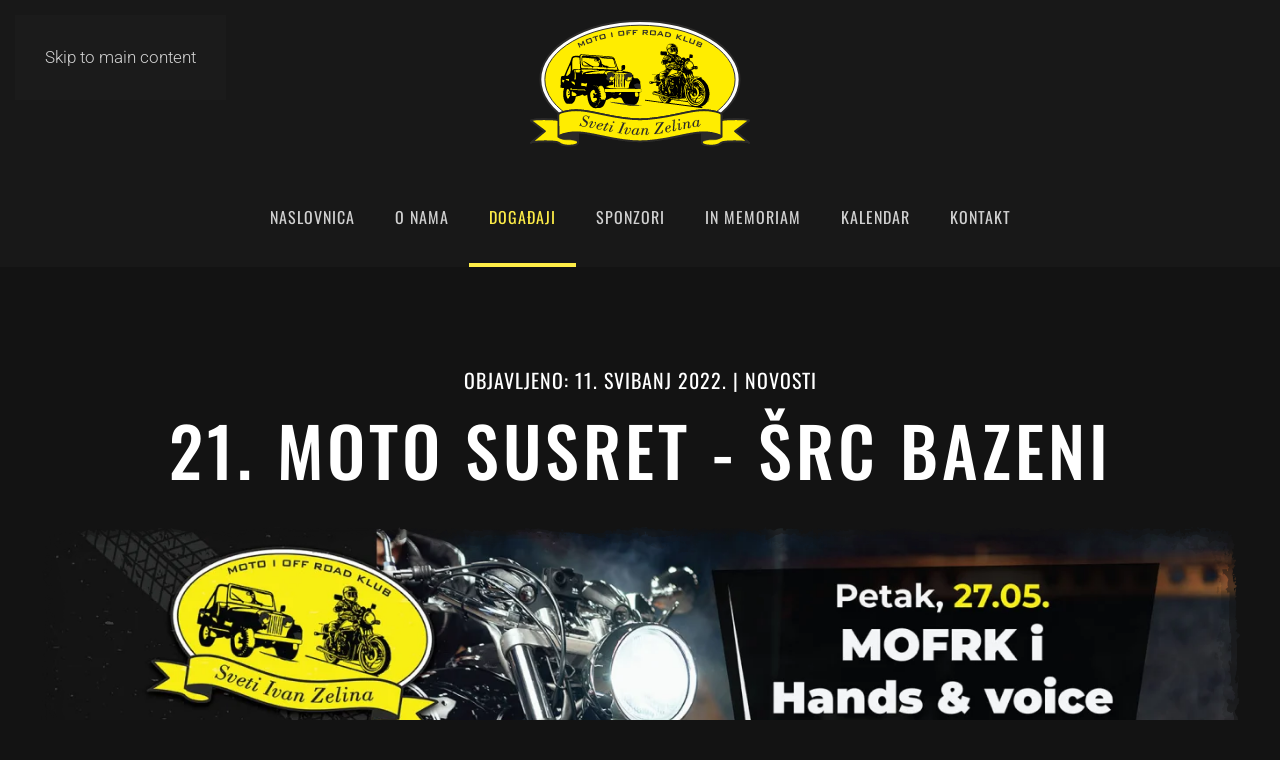

--- FILE ---
content_type: text/html; charset=utf-8
request_url: https://www.moto-offroad.hr/dogadaji/31-21-ljetni-party
body_size: 5417
content:
<!DOCTYPE html>
<html lang="hr-hr" dir="ltr">
    <head>
        <meta name="viewport" content="width=device-width, initial-scale=1">
        <link rel="icon" href="/images/logo/favicon-32x32.png" sizes="any">
                <link rel="icon" href="/images/logo/apple-touch-icon.png" type="image/svg+xml">
                <link rel="apple-touch-icon" href="/images/logo/apple-touch-icon.png">
        <meta charset="utf-8" />
	<base href="https://www.moto-offroad.hr/dogadaji/31-21-ljetni-party" />
	<meta name="author" content="MOFRK" />
	<meta name="generator" content="tesla coil generator" />
	<title>21. MOTO SUSRET - ŠRC BAZENI</title>
	<link href="/media/plg_system_jcepro/site/css/content.min.css?86aa0286b6232c4a5b58f892ce080277" rel="stylesheet" />
	<link href="/templates/yootheme/css/theme.9.css?1742542121" rel="stylesheet" />
	<script src="/templates/yootheme/packages/theme-cookie/app/cookie.min.js?4.5.11" defer></script>
	<script src="/templates/yootheme/vendor/assets/uikit/dist/js/uikit.min.js?4.5.11"></script>
	<script src="/templates/yootheme/vendor/assets/uikit/dist/js/uikit-icons-trek.min.js?4.5.11"></script>
	<script src="/templates/yootheme/js/theme.js?4.5.11"></script>
	<script src="/media/com_widgetkit/js/maps.js" defer></script>
	<script>
document.addEventListener('DOMContentLoaded', function() {
            Array.prototype.slice.call(document.querySelectorAll('a span[id^="cloak"]')).forEach(function(span) {
                span.innerText = span.textContent;
            });
        });
	</script>
	<script>window.yootheme ||= {}; var $theme = yootheme.theme = {"cookie":{"mode":"consent","template":"<div class=\"tm-cookie-banner uk-notification uk-notification-bottom-left\">\n        <div class=\"uk-notification-message uk-panel\">\n\n            <p><strong>Ove stranice koriste kola\u010di\u0107e (eng. cookies) za pru\u017eanje boljeg korisni\u010dkog iskustva i funkcionalnosti.<\/strong> Nastavkom pregleda web stranice sla\u017eete se s kori\u0161tenjem kola\u010di\u0107a. Vi\u0161e mo\u017eete saznati <a href=\"https:\/\/commission.europa.eu\/cookies-policy_hr\" target=\"_blank\" rel=\"noopener noreferrer\">ovdje<\/a>.<\/p>\n            \n                        <p class=\"uk-margin-small-top\">\n\n                                <button type=\"button\" class=\"js-accept uk-button uk-button-default\" data-uk-toggle=\"target: !.uk-notification; animation: uk-animation-fade\">Prihva\u0107am kola\u010di\u0107e<\/button>\n                \n                                <button type=\"button\" class=\"js-reject uk-button uk-button-default uk-margin-small-left\" data-uk-toggle=\"target: !.uk-notification; animation: uk-animation-fade\">Ne, hvala<\/button>\n                \n            <\/p>\n            \n        <\/div>\n    <\/div>","position":"bottom"},"i18n":{"close":{"label":"Close"},"totop":{"label":"Back to top"},"marker":{"label":"Open"},"navbarToggleIcon":{"label":"Otvori izbornik"},"paginationPrevious":{"label":"Previous page"},"paginationNext":{"label":"Sljede\u0107a stranica"},"searchIcon":{"toggle":"Open Search","submit":"Submit Search"},"slider":{"next":"Next slide","previous":"Previous slide","slideX":"Slide %s","slideLabel":"%s of %s"},"slideshow":{"next":"Next slide","previous":"Previous slide","slideX":"Slide %s","slideLabel":"%s of %s"},"lightboxPanel":{"next":"Next slide","previous":"Previous slide","slideLabel":"%s of %s","close":"Close"}}};</script>

    </head>
    <body class="">

        <div class="uk-hidden-visually uk-notification uk-notification-top-left uk-width-auto">
            <div class="uk-notification-message">
                <a href="#tm-main" class="uk-link-reset">Skip to main content</a>
            </div>
        </div>

        
        
        <div class="tm-page">

                        


<header class="tm-header-mobile uk-hidden@m">


        <div uk-sticky show-on-up animation="uk-animation-slide-top" cls-active="uk-navbar-sticky" sel-target=".uk-navbar-container">
    
        <div class="uk-navbar-container">

            <div class="uk-container uk-container-expand">
                <nav class="uk-navbar" uk-navbar="{&quot;align&quot;:&quot;left&quot;,&quot;container&quot;:&quot;.tm-header-mobile &gt; [uk-sticky]&quot;,&quot;boundary&quot;:&quot;.tm-header-mobile .uk-navbar-container&quot;,&quot;target-y&quot;:&quot;.tm-header-mobile .uk-navbar-container&quot;,&quot;dropbar&quot;:true,&quot;dropbar-anchor&quot;:&quot;.tm-header-mobile .uk-navbar-container&quot;,&quot;dropbar-transparent-mode&quot;:&quot;remove&quot;}">

                                        <div class="uk-navbar-left ">

                        
                                                    <a uk-toggle href="#tm-dialog-mobile" class="uk-navbar-toggle">

        
        <div uk-navbar-toggle-icon></div>

        
    </a>
                        
                        
                    </div>
                    
                                        <div class="uk-navbar-center">

                                                    <a href="https://www.moto-offroad.hr/" aria-label="Natrag na naslovnicu" class="uk-logo uk-navbar-item">
    <img alt="Moto i offroad klub" loading="eager" width="120" height="70" src="/images/logo/moto-offroad-zelina-logo.svg"></a>
                        
                        
                    </div>
                    
                    
                </nav>
            </div>

        </div>

        </div>
    



        <div id="tm-dialog-mobile" uk-offcanvas="container: true; overlay: true" mode="push">
        <div class="uk-offcanvas-bar uk-flex uk-flex-column">

                        <button class="uk-offcanvas-close uk-close-large" type="button" uk-close uk-toggle="cls: uk-close-large; mode: media; media: @s"></button>
            
                        <div class="uk-margin-auto-vertical">
                
<div class="uk-grid uk-child-width-1-1" uk-grid>    <div>
<div class="uk-panel" id="module-menu-dialog-mobile">

    
    
<ul class="uk-nav uk-nav-primary uk-nav-">
    
	<li class="item-101"><a href="/">Naslovnica</a></li>
	<li class="item-112"><a href="/o-nama">O nama</a></li>
	<li class="item-117 uk-active"><a href="/dogadaji">Događaji</a></li>
	<li class="item-168"><a href="/sponzori">Sponzori</a></li>
	<li class="item-241"><a href="/in-memoriam">In memoriam</a></li>
	<li class="item-248"><a href="/kalendar">Kalendar</a></li>
	<li class="item-111"><a href="/kontakt">Kontakt</a></li></ul>

</div>
</div>    <div>
<div class="uk-panel" id="module-90">

    
    <div class="uk-grid tm-grid-expand uk-child-width-1-1 uk-grid-margin">
<div class="uk-width-1-1">
    
        
            
            
            
                
                    
<div class="uk-h4">        Pratite nas    </div>
<div class="uk-margin" uk-scrollspy="target: [uk-scrollspy-class];">    <ul class="uk-child-width-auto uk-grid-small uk-flex-inline uk-flex-middle" uk-grid>
            <li class="el-item">
<a class="el-link uk-icon-link" href="https://www.facebook.com/motoioffroadklubzelina" rel="noreferrer"><span uk-icon="icon: facebook; width: 25; height: 25;"></span></a></li>
            <li class="el-item">
<a class="el-link uk-icon-link" href="https://www.instagram.com/motoioffroadklubzelina/" rel="noreferrer"><span uk-icon="icon: instagram; width: 25; height: 25;"></span></a></li>
    
    </ul></div>
                
            
        
    
</div></div>
</div>
</div></div>
            </div>
            
            
        </div>
    </div>
    
    
    

</header>




<header class="tm-header uk-visible@m">




        <div class="tm-headerbar-default tm-headerbar tm-headerbar-top">
        <div class="uk-container uk-container-expand">

                            <div class="uk-flex uk-flex-center"><div><a href="https://www.moto-offroad.hr/" aria-label="Natrag na naslovnicu" class="uk-logo">
    <img alt="Moto i offroad klub" loading="eager" width="220" height="128" src="/images/logo/moto-offroad-zelina-logo.svg"><img class="uk-logo-inverse" alt="Moto i offroad klub" loading="eager" width="220" height="128" src="/images/logo/moto-offroad-zelina-logo.svg"></a></div></div>
            
            
        </div>
    </div>
    
    
                <div uk-sticky media="@m" show-on-up animation="uk-animation-slide-top" cls-active="uk-navbar-sticky" sel-target=".uk-navbar-container">
        
            <div class="uk-navbar-container">

                <div class="uk-container uk-container-expand">
                    <nav class="uk-navbar" uk-navbar="{&quot;align&quot;:&quot;left&quot;,&quot;container&quot;:&quot;.tm-header &gt; [uk-sticky]&quot;,&quot;boundary&quot;:&quot;.tm-header .uk-navbar-container&quot;,&quot;target-y&quot;:&quot;.tm-header .uk-navbar-container&quot;,&quot;dropbar&quot;:true,&quot;dropbar-anchor&quot;:&quot;.tm-header .uk-navbar-container&quot;,&quot;dropbar-transparent-mode&quot;:&quot;remove&quot;}">

                        
                        <div class="uk-navbar-center">

                                                            
<ul class="uk-navbar-nav">
    
	<li class="item-101"><a href="/">Naslovnica</a></li>
	<li class="item-112"><a href="/o-nama">O nama</a></li>
	<li class="item-117 uk-active"><a href="/dogadaji">Događaji</a></li>
	<li class="item-168"><a href="/sponzori">Sponzori</a></li>
	<li class="item-241"><a href="/in-memoriam">In memoriam</a></li>
	<li class="item-248"><a href="/kalendar">Kalendar</a></li>
	<li class="item-111"><a href="/kontakt">Kontakt</a></li></ul>

                            
                        </div>

                        
                    </nav>
                </div>

            </div>

                </div>
        
    
    






</header>

            
            

            <main id="tm-main" >

                
                <div id="system-message-container" data-messages="[]">
</div>

                <!-- Builder #template-fzt5g6S2 --><style class="uk-margin-remove-adjacent">#template-fzt5g6S2\#0 .el-item > * > * > .uk-inline-clip{-webkit-mask-box-image-source: url("templates/yootheme/vendor/assets/uikit-themes/master-trek/images/mask-default-image.svg"); mask-border: url("templates/yootheme/vendor/assets/uikit-themes/master-trek/images/mask-default-image.svg"); -webkit-mask-box-image-slice: 50 fill; mask-border-slice: 50; -webkit-mask-box-image-repeat: round; mask-border-repeat: round; mask-image: url("templates/yootheme/vendor/assets/uikit-themes/master-trek/images/mask-default-image.svg"); mask-size: 100% 100%;}</style>
<div class="uk-section-default uk-section-overlap uk-section uk-flex uk-flex-middle" uk-height-viewport="offset-top: true; offset-bottom: 20;">
    
        
        
        
                        <div class="uk-width-1-1">
            
                
                    <div class="uk-grid-margin uk-container uk-container-small"><div class="uk-grid tm-grid-expand uk-child-width-1-1">
<div class="uk-width-1-1">
    
        
            
            
            
                
                    
<div class="uk-h4 uk-text-center">        Objavljeno: <span class="uk-link-reset"><time datetime="2022-05-11T15:12:21+00:00">11. Svibanj 2022.</time> | <a href="/dogadaji" >Novosti</a></span>    </div>
<h1 class="uk-heading-medium uk-margin uk-text-center">        21. MOTO SUSRET - ŠRC BAZENI    </h1>
                
            
        
    
</div></div></div><div class="uk-grid-margin uk-container uk-container-xlarge"><div class="uk-grid tm-grid-expand uk-child-width-1-1">
<div class="uk-width-1-1">
    
        
            
            
            
                
                    
<div class="uk-margin uk-margin-remove-top">
        <div class="tm-mask-default uk-inline"><picture>
<source type="image/webp" srcset="/templates/yootheme/cache/4f/21_motosusret-4fe386e9.webp 768w, /templates/yootheme/cache/80/21_motosusret-80d61371.webp 1024w, /templates/yootheme/cache/90/21_motosusret-908489f3.webp 1366w, /templates/yootheme/cache/b9/21_motosusret-b938488a.webp 1600w, /templates/yootheme/cache/67/21_motosusret-673674e0.webp 1920w" sizes="(min-width: 1920px) 1920px">
<img src="/templates/yootheme/cache/dc/21_motosusret-dc8b203d.jpeg" width="1920" height="1005" class="el-image" alt loading="lazy">
</picture></div>    
    
</div>
                
            
        
    
</div></div></div>
                
                        </div>
            
        
    
</div>
<div class="uk-section-default uk-section-overlap uk-section uk-section-small uk-padding-remove-top">
    
        
        
        
            
                                <div class="uk-container uk-container-small">                
                    <div class="uk-grid tm-grid-expand uk-child-width-1-1 uk-grid-margin">
<div class="uk-width-1-1">
    
        
            
            
            
                
                    <div class="uk-panel uk-text-emphasis uk-margin-medium"><p>Nakon dvije godine stanke, družimo se opet!<br />Ulaz je i u petak, i u subotu, za sve posjetitelje slobodan!<br /><br />Subota:&nbsp;<br />Panoramska vožnja!<br />Vol na ražnju!<br /><br />Vidimo se i dobrodošli!</p></div>
<nav class="uk-margin-large uk-text-center">
    <ul class="uk-pagination uk-margin-remove-bottom uk-flex-center" uk-margin>
    
        
                        <li class="uk-margin-auto-right">
                            <a href="/dogadaji/29-17-winter-party-2022"><span uk-pagination-previous></span> Pret</a>
            </li>

        
        
                        <li class="uk-margin-auto-left">
                            <a href="/dogadaji/12-18-moto-susret-src-bazeni">Sljedeće <span uk-pagination-next></span></a>
            </li>

        
    
    </ul>
</nav>
                
            
        
    
</div></div>
                                </div>                
            
        
    
</div>
<div class="uk-section-primary uk-section-overlap uk-section uk-section-small">
    
        
        
        
            
                                <div class="uk-container uk-container-large">                
                    <div class="uk-grid tm-grid-expand uk-child-width-1-1 uk-grid-margin">
<div class="uk-width-1-1">
    
        
            
            
            
                
                    
<h2 class="uk-heading-small uk-text-center">        Posljednji događaji
<div id="gtx-trans" style="position: absolute; left: 81px; top: -20px;">
<div class="gtx-trans-icon"></div>
</div>    </h2>
<div class="uk-margin uk-text-center" uk-slider id="template-fzt5g6S2#0">
    <div class="uk-position-relative">
                <div class="uk-slider-container">        
            <div class="uk-slider-items uk-grid">                                <div class="uk-width-1-1 uk-width-1-3@m uk-flex">
<div class="el-item uk-width-1-1 uk-flex uk-flex-column">
        <a class="uk-flex-1 uk-panel uk-transition-toggle uk-margin-remove-first-child uk-link-toggle" href="/dogadaji/51-24-moto-susret">    
        
            
                
            
            
                                
<div class="uk-inline-clip">
        <img src="/templates/yootheme/cache/d2/24-moto-susret-jumbo-d2365e74.webp" srcset="/templates/yootheme/cache/a3/24-moto-susret-jumbo-a32eea50.webp 768w, /templates/yootheme/cache/8a/24-moto-susret-jumbo-8a6959bb.webp 1024w, /templates/yootheme/cache/3c/24-moto-susret-jumbo-3cbcd91b.webp 1366w, /templates/yootheme/cache/b5/24-moto-susret-jumbo-b5b782fd.webp 1600w, /templates/yootheme/cache/d2/24-moto-susret-jumbo-d2365e74.webp 1920w" sizes="(min-width: 1920px) 1920px" width="1920" height="1080" alt loading="eager" class="el-image uk-transition-scale-down uk-transition-opaque">    
    
</div>                
                
                    

        
                <h3 class="el-title uk-margin-top uk-margin-remove-bottom">                        24. moto susret                    </h3>        
                <div class="el-meta uk-text-meta uk-margin-top">20. Ožujak 2025. | Novosti</div>        
    
        
        
        
        
                <div class="uk-margin-top"><div class="el-link uk-button uk-button-default">Pročitaj više</div></div>        

                
                
            
        
        </a>    
</div></div>                                <div class="uk-width-1-1 uk-width-1-3@m uk-flex">
<div class="el-item uk-width-1-1 uk-flex uk-flex-column">
        <a class="uk-flex-1 uk-panel uk-transition-toggle uk-margin-remove-first-child uk-link-toggle" href="/dogadaji/52-blagoslov-motora-2025">    
        
            
                
            
            
                                
<div class="uk-inline-clip">
        <picture>
<source type="image/webp" srcset="/templates/yootheme/cache/22/blagoslov2023-229f6e60.webp 768w, /templates/yootheme/cache/03/blagoslov2023-037f101f.webp 1024w, /templates/yootheme/cache/b5/blagoslov2023-b5aa90bf.webp 1366w, /templates/yootheme/cache/3c/blagoslov2023-3ca1cb59.webp 1600w, /templates/yootheme/cache/ac/blagoslov2023-ac4ae740.webp 1920w, /templates/yootheme/cache/74/blagoslov2023-745f3e45.webp 2016w" sizes="(min-width: 1920px) 1920px">
<img src="/templates/yootheme/cache/7f/blagoslov2023-7ff72415.jpeg" width="1920" height="1080" alt loading="eager" class="el-image uk-transition-scale-down uk-transition-opaque">
</picture>    
    
</div>                
                
                    

        
                <h3 class="el-title uk-margin-top uk-margin-remove-bottom">                        Blagoslov motora 2025.                    </h3>        
                <div class="el-meta uk-text-meta uk-margin-top">20. Ožujak 2025. | Novosti</div>        
    
        
        
        
        
                <div class="uk-margin-top"><div class="el-link uk-button uk-button-default">Pročitaj više</div></div>        

                
                
            
        
        </a>    
</div></div>                                <div class="uk-width-1-1 uk-width-1-3@m uk-flex">
<div class="el-item uk-width-1-1 uk-flex uk-flex-column">
        <a class="uk-flex-1 uk-panel uk-transition-toggle uk-margin-remove-first-child uk-link-toggle" href="/dogadaji/50-23-moto-susret">    
        
            
                
            
            
                                
<div class="uk-inline-clip">
        <img src="/templates/yootheme/cache/d8/fb_event_2024-d89c8d32.webp" srcset="/templates/yootheme/cache/26/fb_event_2024-26be0642.webp 768w, /templates/yootheme/cache/54/fb_event_2024-542360ca.webp 1024w, /templates/yootheme/cache/e2/fb_event_2024-e2f6e06a.webp 1366w, /templates/yootheme/cache/6b/fb_event_2024-6bfdbb8c.webp 1600w, /templates/yootheme/cache/d8/fb_event_2024-d89c8d32.webp 1920w, /templates/yootheme/cache/6f/fb_event_2024-6f4e93a0.webp 2382w" sizes="(min-width: 1920px) 1920px" width="1920" height="1080" alt loading="eager" class="el-image uk-transition-scale-down uk-transition-opaque">    
    
</div>                
                
                    

        
                <h3 class="el-title uk-margin-top uk-margin-remove-bottom">                        23. moto susret                    </h3>        
                <div class="el-meta uk-text-meta uk-margin-top">25. Travanj 2024. | Novosti</div>        
    
        
        
        
        
                <div class="uk-margin-top"><div class="el-link uk-button uk-button-default">Pročitaj više</div></div>        

                
                
            
        
        </a>    
</div></div>                            </div>
                </div>        
                

    <div class="uk-visible@xl uk-position-medium uk-position-center-left-out" uk-inverse uk-toggle="cls: uk-position-center-left-out uk-position-center-left; mode: media; media: @xl">    <a class="el-slidenav" href="#" uk-slidenav-previous uk-slider-item="previous"></a>    </div>
    <div class="uk-visible@xl uk-position-medium uk-position-center-right-out" uk-inverse uk-toggle="cls: uk-position-center-right-out uk-position-center-right; mode: media; media: @xl">    <a class="el-slidenav" href="#" uk-slidenav-next uk-slider-item="next"></a>    </div>
        
    </div>
        
<div class="uk-margin-top uk-visible@s" uk-inverse>
    <ul class="el-nav uk-slider-nav uk-dotnav uk-flex-center" uk-margin></ul>
</div>    
</div>
                
            
        
    
</div></div>
                                </div>                
            
        
    
</div>

                
            </main>

            

                        <footer>
                <!-- Builder #footer -->
<div class="uk-section-secondary uk-section" uk-scrollspy="target: [uk-scrollspy-class]; cls: uk-animation-slide-left-small; delay: false;">
    
        
        
        
            
                                <div class="uk-container uk-container-large">                
                    <div class="uk-grid tm-grid-expand uk-child-width-1-1 uk-grid-margin">
<div class="uk-width-1-1@m">
    
        
            
            
            
                
                    
<div class="uk-h1 uk-text-center" uk-scrollspy-class>        Naši cijenjeni sponzori    </div>
<div class="uk-margin-medium uk-text-center">
    
        <div class="uk-grid uk-child-width-1-3 uk-child-width-1-6@l uk-flex-center uk-flex-middle uk-grid-match" uk-grid>                <div>
<div class="el-item uk-flex uk-flex-column" uk-scrollspy-class>
        <a class="uk-flex-1 uk-panel uk-margin-remove-first-child uk-link-toggle" href="https://www.getim.hr/" target="_blank">    
        
            
                
            
            
                                

    
                <img src="/images/sponzori/getim-logo.svg" width="567" height="369" alt loading="lazy" uk-svg class="uk-text-primary el-image">        
        
    
                
                
                    

        
        
        
    
        
        
        
        
        

                
                
            
        
        </a>    
</div></div>
                <div>
<div class="el-item uk-flex uk-flex-column" uk-scrollspy-class>
        <a class="uk-flex-1 uk-panel uk-margin-remove-first-child uk-link-toggle" href="https://www.zelina.hr/portal/" target="_blank">    
        
            
                
            
            
                                

    
                <img src="/images/sponzori/sviz-logo.svg" width="567" height="369" alt loading="lazy" uk-svg class="uk-text-primary el-image">        
        
    
                
                
                    

        
        
        
    
        
        
        
        
        

                
                
            
        
        </a>    
</div></div>
                <div>
<div class="el-item uk-flex uk-flex-column" uk-scrollspy-class>
        <a class="uk-flex-1 uk-panel uk-margin-remove-first-child uk-link-toggle" href="https://visitzelina.hr/" target="_blank">    
        
            
                
            
            
                                

    
                <img src="/images/sponzori/tz-zelina-logo.svg" width="567" height="369" alt loading="lazy" uk-svg class="uk-text-primary el-image">        
        
    
                
                
                    

        
        
        
    
        
        
        
        
        

                
                
            
        
        </a>    
</div></div>
                <div>
<div class="el-item uk-flex uk-flex-column" uk-scrollspy-class>
        <a class="uk-flex-1 uk-panel uk-margin-remove-first-child uk-link-toggle" href="https://www.zagrebacka-zupanija.hr/" target="_blank">    
        
            
                
            
            
                                

    
                <img src="/images/sponzori/zg-logo.svg" width="567" height="369" alt loading="lazy" uk-svg class="uk-text-primary el-image">        
        
    
                
                
                    

        
        
        
    
        
        
        
        
        

                
                
            
        
        </a>    
</div></div>
                <div>
<div class="el-item uk-flex uk-flex-column" uk-scrollspy-class>
        <a class="uk-flex-1 uk-panel uk-margin-remove-first-child uk-link-toggle" href="https://www.zamp.hr/" target="_blank">    
        
            
                
            
            
                                

    
                <img src="/images/sponzori/zamp_logo.svg" width="567" height="369" alt loading="lazy" uk-svg class="uk-text-primary el-image">        
        
    
                
                
                    

        
        
        
    
        
        
        
        
        

                
                
            
        
        </a>    
</div></div>
                <div>
<div class="el-item uk-flex uk-flex-column" uk-scrollspy-class>
        <a class="uk-flex-1 uk-panel uk-margin-remove-first-child uk-link-toggle" href="https://radiozelina.hr/" target="_blank">    
        
            
                
            
            
                                

    
                <img src="/images/sponzori/radiozelina-logo.svg" width="567" height="369" alt loading="lazy" uk-svg class="uk-text-primary el-image">        
        
    
                
                
                    

        
        
        
    
        
        
        
        
        

                
                
            
        
        </a>    
</div></div>
                </div>
    
</div>
                
            
        
    
</div></div><div class="uk-margin-large uk-margin-remove-bottom uk-container uk-container-small"><div class="uk-grid tm-grid-expand" uk-grid>
<div class="uk-width-1-3@m">
    
        
            
            
            
                
                    
<h3 class="uk-h4 uk-text-center@s uk-text-center" uk-scrollspy-class>        Pratite nas    </h3>
<div class="uk-margin uk-text-center@s uk-text-center" uk-scrollspy-class>    <ul class="uk-child-width-auto uk-grid-small uk-flex-inline uk-flex-middle" uk-grid>
            <li class="el-item">
<a class="el-link uk-icon-button" href="https://www.facebook.com/motoioffroadklubzelina/" rel="noreferrer"><span uk-icon="icon: facebook;"></span></a></li>
            <li class="el-item">
<a class="el-link uk-icon-button" href="https://www.instagram.com/motoioffroadklubzelina/" rel="noreferrer"><span uk-icon="icon: instagram;"></span></a></li>
    
    </ul></div>
<h3 class="uk-h4 uk-text-center@s uk-text-center" uk-scrollspy-class>        Linkovi    </h3>
<ul class="uk-list uk-text-center@s uk-text-center" uk-scrollspy-class>
    
    
                <li class="el-item">            <div class="el-content uk-panel"><a href="/uvjeti-koristenja" class="el-link uk-link-reset uk-margin-remove-last-child">Uvjeti korištenja</a></div>        </li>        
    
    
</ul>
                
            
        
    
</div>
<div class="uk-width-1-3@m">
    
        
            
            
            
                
                    
<h3 class="uk-h4 uk-text-center@s uk-text-center" uk-scrollspy-class>        Posljednja događanja    </h3>
<div class="uk-margin uk-text-center">
    
        <div class="uk-grid uk-child-width-1-1 uk-grid-row-small uk-grid-match" uk-grid>                <div>
<div class="el-item uk-panel uk-margin-remove-first-child" uk-scrollspy-class>
    
        
            
                
            
            
                                                
                
                    

        
                <h5 class="el-title uk-link-reset uk-margin-top uk-margin-remove-bottom">                        <a href="/dogadaji/51-24-moto-susret">24. moto susret</a>                    </h5>        
                <div class="el-meta uk-text-meta uk-margin-small-top">20. Ožujak 2025.</div>        
    
        
        
        
        
        

                
                
            
        
    
</div></div>
                <div>
<div class="el-item uk-panel uk-margin-remove-first-child" uk-scrollspy-class>
    
        
            
                
            
            
                                                
                
                    

        
                <h5 class="el-title uk-link-reset uk-margin-top uk-margin-remove-bottom">                        <a href="/dogadaji/52-blagoslov-motora-2025">Blagoslov motora 2025.</a>                    </h5>        
                <div class="el-meta uk-text-meta uk-margin-small-top">20. Ožujak 2025.</div>        
    
        
        
        
        
        

                
                
            
        
    
</div></div>
                <div>
<div class="el-item uk-panel uk-margin-remove-first-child" uk-scrollspy-class>
    
        
            
                
            
            
                                                
                
                    

        
                <h5 class="el-title uk-link-reset uk-margin-top uk-margin-remove-bottom">                        <a href="/dogadaji/50-23-moto-susret">23. moto susret</a>                    </h5>        
                <div class="el-meta uk-text-meta uk-margin-small-top">25. Travanj 2024.</div>        
    
        
        
        
        
        

                
                
            
        
    
</div></div>
                </div>
    
</div>
                
            
        
    
</div>
<div class="uk-width-1-3@m">
    
        
            
            
            
                
                    
<h3 class="uk-h4 uk-text-center@s uk-text-center" uk-scrollspy-class>        Brzi izbornik    </h3>
<ul class="uk-list uk-text-center@s uk-text-center" uk-scrollspy-class>
    
    
                <li class="el-item">            <div class="el-content uk-panel"><a href="/" class="el-link uk-link-reset uk-margin-remove-last-child">Naslovnica</a></div>        </li>                <li class="el-item">            <div class="el-content uk-panel"><a href="/o-nama" class="el-link uk-link-reset uk-margin-remove-last-child">O nama</a></div>        </li>                <li class="el-item">            <div class="el-content uk-panel"><a href="/dogadaji" class="el-link uk-link-reset uk-margin-remove-last-child">Događaji</a></div>        </li>                <li class="el-item">            <div class="el-content uk-panel"><a href="/kalendar" class="el-link uk-link-reset uk-margin-remove-last-child">Kalendar</a></div>        </li>                <li class="el-item">            <div class="el-content uk-panel"><a href="/kontakt" class="el-link uk-link-reset uk-margin-remove-last-child">Kontakt</a></div>        </li>        
    
    
</ul>
                
            
        
    
</div></div></div>
                                </div>                
            
        
    
</div>
<div class="uk-section-default uk-section uk-section-small">
    
        
        
        
            
                                <div class="uk-container">                
                    <div class="uk-grid tm-grid-expand uk-child-width-1-1 uk-grid-margin">
<div class="uk-width-1-1">
    
        
            
            
            
                
                    <div class="uk-panel uk-text-small uk-text-muted uk-text-center"><p><span>©
<script>// <![CDATA[
document.currentScript.insertAdjacentHTML('afterend', '<time datetime="' + new Date().toJSON() + '">' + new Intl.DateTimeFormat(document.documentElement.lang, {year: 'numeric'}).format() + '</time>');
// ]]></script>
<span>Moto i Offroad klub Sv. I. Zelina | Website by <a class="uk-link-muted" href="https://getim.hr/">getim.hr</a>.</span></span></p></div>
                
            
        
    
</div></div>
                                </div>                
            
        
    
</div>            </footer>
            
        </div>

        
        

    </body>
</html>


--- FILE ---
content_type: image/svg+xml
request_url: https://www.moto-offroad.hr/images/sponzori/getim-logo.svg
body_size: 648
content:
<?xml version="1.0" encoding="UTF-8"?>
<svg id="Layer_1" data-name="Layer 1" xmlns="http://www.w3.org/2000/svg" viewBox="0 0 566.929 368.504">
  <rect width="566.929" height="368.504" style="fill: none;"/>
  <g id="_Layer_1" data-name=" #Layer_1">
    <g id="_1874098674000" data-name=" 1874098674000">
      <polygon points="322.986 225.936 357.431 225.936 357.43 135.64 322.986 135.64 322.986 225.936" style="fill: #fdec09;"/>
      <path d="M364.07,225.936h34.451s0-48.889,0-48.889c0-9.394,2.954-16.18,11.658-16.18,10.436,0,11.305,7.655,11.305,16.18v48.889s34.451,0,34.451,0v-48.889c0-9.394,2.954-16.18,11.652-16.18,10.442,0,11.311,7.655,11.311,16.18v48.889s34.451,0,34.451,0v-61.935c0-14.615-7.828-30.622-30.967-30.622-22.447,0-29.406,13.05-30.799,14.093-4.176-9.048-14.611-14.093-24.354-14.093-12.528,0-22.617,3.827-29.577,14.266h-.352s0-12.005,0-12.005h-33.23s0,90.296,0,90.296h0Z" style="fill: #fdec09;"/>
      <polygon points="357.43 111.076 322.986 111.076 322.986 129.001 357.43 129.001 357.43 111.076" style="fill: #fdec09;"/>
      <path d="M316.344,156.869v-21.228s-18.448-.003-18.448-.003v-24.561s-34.444,0-34.444,0v87.891c0,24.704,16.18,26.965,30.795,26.965,7.308,0,15.137,.004,22.096,.004v-26.097c-2.61,.346-5.221,.523-7.828,.523-8.701,0-10.613-3.656-10.613-12.007v-31.487s18.441,0,18.441,0Z" style="fill: #fdec09;"/>
      <path d="M256.814,188.531c0-35.143-15.488-55.152-51.324-55.152-28.537,0-47.671,21.402-47.671,47.671,0,30.099,21.748,47.148,50.625,47.148,20.532,0,39.496-9.047,46.455-28.531h-32.187c-2.784,4.349-8.871,6.437-14.439,6.437-10.788,0-16.703-7.309-17.571-17.572h66.112Zm-65.942-17.92h0c1.569-9.743,7.482-15.135,17.749-15.135,8.873,0,15.134,6.784,15.134,15.135h-32.882Z" style="fill: #fdec09;"/>
      <path d="M151.183,135.64h-34.451s0,10.962,0,10.962h-.346c-3.999-9.221-13.572-13.224-23.663-13.224-25.747,0-39.143,19.66-39.143,43.149,0,24.181,12.005,44.014,38.62,44.014,10.267,0,18.618-4.522,24.185-12.528h.346s0,8.352,0,8.352c0,7.483-2.433,20.706-13.569,20.706-4.349,0-8.002-3.48-10.093-6.613-.693-1.042-1.562-2.261-1.912-3.13H57.057c3.133,24.358,25.75,30.099,47.149,30.099,42.279,0,46.978-25.228,46.978-43.149v-78.638s0,0,0,0Zm-63.158,40.711h0c0-9.567,4.875-17.918,14.618-17.918,10.089,0,14.958,7.829,14.958,17.746,0,10.088-1.392,22.269-14.09,22.269-12.354,0-15.487-11.831-15.487-22.096Z" style="fill: #fdec09;"/>
    </g>
  </g>
</svg>

--- FILE ---
content_type: image/svg+xml
request_url: https://www.moto-offroad.hr/images/sponzori/zg-logo.svg
body_size: 16165
content:
<?xml version="1.0" encoding="UTF-8"?>
<svg id="Layer_1" data-name="Layer 1" xmlns="http://www.w3.org/2000/svg" viewBox="0 0 566.929 368.504">
  <rect width="566.929" height="368.504" style="fill: none;"/>
  <g>
    <g>
      <polygon points="122.361 239.591 122.361 247.124 142.513 247.124 120.643 273.275 120.643 280.356 155.014 280.356 155.014 272.818 132.574 272.818 154.44 246.672 154.44 239.591 122.361 239.591" style="fill: #fdec09;"/>
      <g>
        <path d="M179.267,265.911c-1.37,1.201-4.228,1.257-6.738,1.714-2.514,.457-4.798,1.37-4.798,4.336s2.34,3.767,4.972,3.767c6.333,0,6.564-4.967,6.564-6.794v-3.023Zm-18.73-5.994c.452-7.538,7.251-9.878,13.871-9.878,5.881,0,12.958,1.314,12.958,8.395v15.359c0,2.684,.283,5.368,1.026,6.568h-8.221c-.292-.913-.513-1.883-.574-2.858-2.566,2.684-6.281,3.654-9.93,3.654-5.655,0-10.052-2.797-10.052-8.847,.113-13.414,19.983-6.225,19.644-12.845,0-3.428-2.401-3.997-5.259-3.997-3.136,0-5.076,1.257-5.368,4.454h-8.103l.009-.005Z" style="fill: #fdec09;"/>
        <path d="M213.629,265.223c0-4.798-1.653-9.078-6.907-9.078-4.567,0-6.564,3.997-6.564,8.39,0,4.228,1.535,8.852,6.564,8.852,4.624,0,6.907-3.941,6.907-8.164m7.712,13.245c0,4.854-1.77,13.075-15.302,13.075-5.82,0-12.562-2.797-13.019-9.478h8.047c.744,3.028,3.141,4.054,6.055,4.054,4.515,0,6.564-3.028,6.502-7.307v-3.884h-.108c-1.775,3.141-5.25,4.567-8.857,4.567-8.904,0-12.614-6.738-12.614-14.846,0-7.651,4.449-14.615,12.675-14.615,3.88,0,6.794,1.314,8.791,4.737h.108v-3.941h7.712v27.634l.009,.005Z" style="fill: #fdec09;"/>
        <path d="M228.24,250.839h7.708v5.481h.113c1.544-3.71,5.368-6.281,9.422-6.281,.626,0,1.196,.113,1.77,.287v7.533c-.744-.17-1.945-.283-2.915-.283-5.994,0-7.995,4.223-7.995,9.473v13.306h-8.103s0-29.517,0-29.517Z" style="fill: #fdec09;"/>
        <path d="M270.709,262.427c-.739-4.11-2.51-6.281-6.451-6.281-5.25,0-6.568,3.997-6.738,6.281h13.188Zm-13.188,5.142c.231,5.193,2.684,7.477,7.256,7.477,3.249,0,5.876-1.996,6.389-3.828h7.133c-2.279,7.02-7.133,9.935-13.81,9.935-9.309,0-15.072-6.394-15.072-15.528,0-8.847,6.107-15.585,15.072-15.585,10.048,0,14.959,8.452,14.328,17.529,0,0-21.296,0-21.296,0Z" style="fill: #fdec09;"/>
        <path d="M298.734,256.146c-4.793,0-6.907,4.454-6.907,9.478,0,4.911,2.114,9.422,6.907,9.422s6.907-4.511,6.907-9.422c0-5.024-2.114-9.478-6.907-9.478m-14.728-16.555h8.103v14.846h.122c1.992-3.028,5.65-4.398,9.304-4.398,5.876,0,12.218,4.737,12.218,15.528s-6.338,15.585-12.218,15.585c-4.336,0-7.934-1.314-9.704-4.567h-.113v3.771h-7.708v-40.765h-.005Z" style="fill: #fdec09;"/>
        <path d="M337.668,265.911c-1.37,1.201-4.228,1.257-6.742,1.714-2.51,.457-4.793,1.37-4.793,4.336s2.34,3.767,4.967,3.767c6.338,0,6.568-4.967,6.568-6.794v-3.023Zm-18.73-5.994c.461-7.538,7.256-9.878,13.876-9.878,5.881,0,12.962,1.314,12.962,8.395v15.359c0,2.684,.283,5.368,1.026,6.568h-8.221c-.287-.913-.518-1.883-.57-2.858-2.571,2.684-6.286,3.654-9.935,3.654-5.655,0-10.048-2.797-10.048-8.847,.118-13.414,19.983-6.225,19.639-12.845,0-3.428-2.401-3.997-5.255-3.997-3.136,0-5.076,1.257-5.368,4.454h-8.108v-.005Z" style="fill: #fdec09;"/>
        <path d="M370.598,246.724h-7.42l-6.338-8.103h6.389l3.658,4.619,3.71-4.619h6.281s-6.281,8.103-6.281,8.103Zm1.94,14.502c-.513-3.371-2.51-5.08-5.994-5.08-5.193,0-6.907,5.255-6.907,9.591,0,4.28,1.657,9.304,6.738,9.304,3.823,0,5.937-2.34,6.451-5.994h7.825c-1.083,7.821-6.394,12.101-14.219,12.101-8.904,0-14.897-6.281-14.897-15.128,0-9.196,5.481-15.985,15.072-15.985,6.964,0,13.414,3.654,13.871,11.192,0,0-7.938,0-7.938,0Z" style="fill: #fdec09;"/>
      </g>
      <polygon points="386.348 239.591 394.461 239.591 394.461 261.457 404.678 250.839 414.264 250.839 403.134 261.687 415.526 280.356 405.704 280.356 397.597 267.163 394.461 270.191 394.461 280.356 386.348 280.356 386.348 239.591" style="fill: #fdec09;"/>
      <path d="M437.157,265.911c-1.37,1.201-4.228,1.257-6.742,1.714-2.51,.457-4.793,1.37-4.793,4.336s2.34,3.767,4.967,3.767c6.338,0,6.568-4.967,6.568-6.794v-3.023Zm-18.73-5.994c.461-7.538,7.256-9.878,13.876-9.878,5.876,0,12.958,1.314,12.958,8.395v15.359c0,2.684,.282,5.368,1.026,6.568h-8.221c-.287-.913-.518-1.883-.574-2.858-2.571,2.684-6.276,3.654-9.93,3.654-5.655,0-10.048-2.797-10.048-8.847,.113-13.414,19.983-6.225,19.639-12.845,0-3.428-2.401-3.997-5.255-3.997-3.141,0-5.08,1.257-5.372,4.454h-8.103l.005-.005Z" style="fill: #fdec09;"/>
    </g>
    <g>
      <path d="M188.934,303.997h-5.08l-5.678-7.811h4.586l3.767,5.24,3.828-5.24h4.205s-5.627,7.811-5.627,7.811Zm-14.525,28.613l17.04-20.585h-15.947v-4.096h21.955v3.169l-17.252,20.971h18.019v4.092h-23.81v-3.55h-.005Z" style="fill: #fdec09;"/>
      <g>
        <path d="M228.847,336.16h-4.369v-4.478h-.108c-1.963,3.494-5.08,5.132-9.177,5.132-7.425,0-9.718-4.256-9.718-10.316v-18.57h4.642v19.111c0,3.494,2.185,5.678,5.735,5.678,5.627,0,8.357-3.771,8.357-8.847v-15.947h4.642v28.232l-.005,.005Z" style="fill: #fdec09;"/>
        <path d="M251.664,311.371c-6.281,0-8.626,5.405-8.626,10.65,0,5.514,2.514,10.702,8.899,10.702,6.333,0,8.466-5.405,8.466-10.924,0-5.292-2.731-10.429-8.739-10.429m-13.104-3.442h4.642v3.823h.113c1.526-3.112,5.076-4.478,9.007-4.478,8.692,0,13,6.879,13,14.85,0,8.028-4.256,14.69-12.892,14.69-2.834,0-7.096-1.088-9.115-4.421h-.113v14.577h-4.642v-39.042Z" style="fill: #fdec09;"/>
        <path d="M290.81,321.583c-3.607,2.674-14.088,.056-14.088,6.992,0,3.056,2.618,4.148,5.462,4.148,6.116,0,8.626-3.771,8.626-6.389v-4.751Zm7.533,14.469c-.819,.49-1.968,.763-3.329,.763-2.406,0-3.932-1.309-3.932-4.369-2.566,3.06-6.008,4.369-9.939,4.369-5.132,0-9.341-2.236-9.341-7.92,0-6.389,4.751-7.807,9.558-8.678,5.08-1.041,9.497-.603,9.497-4.148,0-4.096-3.381-4.699-6.276-4.699-3.927,0-6.822,1.201-7.039,5.349h-4.642c.273-6.987,5.627-9.445,11.955-9.445,5.08,0,10.603,1.144,10.603,7.755v14.525c0,2.185,0,3.169,1.469,3.169,.433,0,.928-.108,1.422-.273v3.607l-.005-.005Z" style="fill: #fdec09;"/>
        <path d="M305.213,307.929h4.374v4.478h.104c1.963-3.494,5.085-5.132,9.177-5.132,7.43,0,9.723,4.261,9.723,10.321v18.565h-4.642v-19.107c0-3.494-2.185-5.683-5.735-5.683-5.627,0-8.357,3.767-8.357,8.847v15.943h-4.647v-28.232h.005Z" style="fill: #fdec09;"/>
      </g>
      <path d="M338.407,307.929h4.647v28.232h-4.647v-28.232Zm4.647-5.08h-4.647v-5.678h4.647v5.678Z" style="fill: #fdec09;"/>
      <path d="M357.74,302.848h-4.647v-5.678h4.647v5.678Zm0,36.914c0,5.024-2.627,7.209-6.771,7.209-.824,0-1.587-.056-2.401-.217v-3.988c.33,.056,.654,.108,.928,.108h.984c2.02,0,2.618-.979,2.618-3.875v-31.071h4.647v31.838l-.005-.005Z" style="fill: #fdec09;"/>
      <path d="M384.978,321.583c-3.597,2.674-14.083,.056-14.083,6.992,0,3.056,2.623,4.148,5.457,4.148,6.116,0,8.626-3.771,8.626-6.389v-4.751Zm7.543,14.469c-.824,.49-1.968,.763-3.338,.763-2.401,0-3.927-1.309-3.927-4.369-2.571,3.06-6.013,4.369-9.944,4.369-5.132,0-9.341-2.236-9.341-7.92,0-6.389,4.751-7.807,9.558-8.678,5.08-1.041,9.497-.603,9.497-4.148,0-4.096-3.381-4.699-6.272-4.699-3.936,0-6.832,1.201-7.053,5.349h-4.638c.273-6.987,5.617-9.445,11.955-9.445,5.08,0,10.594,1.144,10.594,7.755v14.525c0,2.185,0,3.169,1.474,3.169,.438,0,.928-.108,1.422-.273v3.607l.014-.005Z" style="fill: #fdec09;"/>
    </g>
    <g>
      <polygon points="295.65 115.477 296.539 115.062 295.544 114.549 295.65 115.477" style="fill: #4c8c40;"/>
      <path d="M346.876,191.354c-11.107,10.315-24.738,17.942-38.9,21.094-11.252,2.484-22.118,2.436-24.525,7.946v-29.03h63.426v-.01Z" style="fill: #fdec09;"/>
      <path d="M367.167,156.301c.329,.59,.648,1.16,.986,1.74,.744,1.305,.851,1.092,.28,2.484-1.808,4.505-4.07,8.894-6.728,13.06h-78.255v-17.285h83.717Z" style="fill: #fdec09;"/>
      <path d="M363.957,62.057c-1.228,2.368-2.339,4.747-3.345,7.115v-7.115h3.345Z" style="fill: #fdec09;"/>
      <path d="M356.291,81.333c-1.846,6.496-2.919,12.915-3.296,19.295h-11.678v-19.295h14.974Z" style="fill: #fdec09;"/>
      <rect x="322.022" y="100.629" width="19.295" height="19.305" style="fill: #fdec09;"/>
      <g>
        <path d="M353.923,119.422c.048,.338,.097,.657,.155,.986h-46.315v-.986h46.16Z" style="fill: #fdec09;"/>
        <path d="M212.813,120.408c.058-.329,.106-.657,.164-.986h46.034c.048,.329,.126,.657-.135,.986h-46.063Z" style="fill: #fdec09;"/>
      </g>
      <rect x="302.726" y="42.762" width="19.295" height="19.286" style="fill: #fdec09;"/>
      <rect x="322.022" y="62.057" width="19.295" height="19.286" style="fill: #fdec09;"/>
      <rect x="283.45" y="62.057" width="19.276" height="19.286" style="fill: #fdec09;"/>
      <rect x="341.317" y="42.762" width="19.295" height="19.295" style="fill: #fdec09;"/>
      <polygon points="235.037 138.147 232.166 143.019 226.443 143.038 229.286 147.92 226.443 152.802 232.166 152.831 235.037 157.684 237.918 152.831 243.631 152.802 240.799 147.92 243.631 143.038 237.918 143.019 235.037 138.147" style="fill: #fdeb01;"/>
      <path d="M234.728,137.963l.309-.532,.329,.532,2.774,4.689h5.491l.648,.019-.319,.551-2.726,4.708,2.726,4.698,.319,.561h-.648l-5.491,.019-2.774,4.679-.329,.541-.309-.541-2.784-4.679-5.501-.019h-.628l.309-.561,2.745-4.698-2.745-4.708-.309-.551h.628l5.501-.019,2.784-4.689Zm.309,.918l-2.552,4.331-.116,.184h-.193l-5.085,.029,2.513,4.321,.106,.184-.106,.174-2.513,4.34,5.085,.019h.193l.116,.193,2.552,4.311,2.571-4.311,.097-.193h.222l5.085-.019-2.533-4.34-.106-.174,.106-.184,2.533-4.321-5.085-.029h-.222l-.097-.184-2.571-4.331Z" style="fill: #fdec09;"/>
      <g>
        <path d="M283.45,220.384c-2.397-5.51-13.273-5.452-24.525-7.946-14.327-3.18-28.121-10.962-39.297-21.471h63.832v29.417h-.01Z" style="fill: #fdec09;"/>
        <path d="M219.889,191.296c-.174-.232-.348-.445-.532-.657h64.102v.657h-63.571Z" style="fill: #fdec09;"/>
        <path d="M283.45,36.585h0c6.4,.135,12.828-.3,19.276-1.276v7.463h-19.276v-6.187Z" style="fill: #fdec09;"/>
        <path d="M322.022,30.726c5.994-1.933,11.997-4.35,18.048-7.25h1.247v19.295h-19.295v-12.045Z" style="fill: #fdec09;"/>
      </g>
      <rect x="282.947" y="36.604" width=".996" height="54.57" style="fill: #fdec09;"/>
      <rect x="282.947" y="156.34" width=".996" height="64.035" style="fill: #fdec09;"/>
      <path d="M302.243,87.366c.435,1.489,.628,3.132,.59,4.921l-.802-.029c.029-1.711-.155-3.277-.57-4.66l.783-.242v.01Zm8.952,6.119l-1.266,2.678-.735-.358,1.247-2.668,.754,.348Zm-15.274,21.954l.396-.348c-.145-.077-.28-.145-.396-.232v.58Zm1.74,.29c-.068,0-.145-.029-.232-.087-.068-.019-.116-.058-.155-.106-.048-.029-.106-.029-.155-.068l-1.218,1.102c-.039,1.924-.174,4.36-.522,6.67-.145,1.015-.348,2.02-.59,2.939,1.17-2.078,2.069-4.524,2.813-6.574,.464-1.305,.88-2.436,1.276-3.238-.445-.251-.851-.464-1.228-.648m-1.672-1.953c.213,.367,.706,.599,1.44,.947h.019l2.378-4.515c-.996,1.005-2.359,2.252-3.838,3.567m-2.881,14.588c.706-1.344,1.15-3.248,1.46-5.23,.474-3.171,.541-6.574,.522-8.546l-5.307,6.042c.019,.097,.058,.232,.087,.348,.232,1.121,.609,2.89,.677,4.921,.706,.503,1.392,1.092,2.02,1.837,.193,.222,.377,.425,.541,.638m-5.675-4.225c.058,.039,.116,.077,.184,.116,.667,.319,1.382,.657,2.098,1.092-.116-1.73-.435-3.219-.657-4.195-.058-.29-.116-.561-.145-.764-.077,0-.203-.029-.338-.164-.29-.271-.184-.425-.029-.57,.019-.029,.029-.029,.039-.048l-.425-.387c-.213,1.005-.309,2.011-.396,2.842-.077,.889-.155,1.624-.329,2.078m5.23,21.809c.445,0,.928,.039,1.392,.106,.058,0,.087,.019,.126,.019,.087-2.359,.744-5.317,1.305-7.859,.445-2.011,.822-3.77,.831-4.747-.947-1.228-2.03-2.465-3.045-3.654-.503-.58-.986-1.15-1.334-1.566-.425-.503-.899-.938-1.373-1.324,0,.164-.019,.309-.029,.454-.058,1.373-.387,2.881-.696,4.418-.203,.996-.425,2.03-.561,2.997h.019c.029,.831,.59,2.136,1.228,3.654,.967,2.252,2.117,4.95,2.156,7.502m-4.273,.599c.271,.029,.541,.039,.783,.029,.773-.019,1.498-.164,2.175-.445l.039-.019c.155-.029,.3-.077,.454-.087,0-2.417-1.131-5.056-2.078-7.241-.271-.648-.541-1.257-.764-1.827-.135,1.353-.251,2.697-.329,3.925-.174,2.475-.251,4.534-.28,5.675m17.604-17.314c.058,1.218,.416,3.509,1.063,6.303,.551,2.32,1.315,5.008,2.272,7.714l-.773,.29c-.976-2.755-1.73-5.472-2.291-7.821-.493-2.04-.822-3.809-.967-5.124l-3.2,6.235,3.47,9.986c.058,.193,.126,.387-.251,.522-.406,.126-.474-.068-.532-.251l-3.519-10.15c-.029-.058,0-.261,.01-.319l2.948-5.713c-.773-3.035-1.218-4.805-1.498-6.1-.271-1.315-.338-2.136-.367-3.277l.812-.039c.029,1.112,.106,1.895,.358,3.151,.232,1.141,.609,2.678,1.237,5.153l1.218-2.349c.097-.193,.193-.377,.551-.184,.367,.184,.29,.367,.174,.561l-.725,1.421,.01-.01Zm-17.768-24.564c-.764,.812-1.624,1.063-2.475,1.315-.648,.203-1.305,.396-1.866,.909,.889,.039,1.75,.039,2.591,.01,.86-.019,1.711-.077,2.542-.164l-.793-2.078v.01Zm1.46-1.991l-.889,1.228,.996,2.62-.116-3.838,.01-.01Zm7.598-9.309c-.435,.232-.899,.425-1.353,.599-.744,.3-1.44,.57-1.527,.88l-.077,.155c-.899,1.179-1.421,2.301-1.904,3.345-.077,.145-.145,.3-.222,.454l1.982-2.001,.57,.561-4.273,4.36,.222,7.047h-.039l.58,1.527c.464-.996,.918-1.924,1.324-2.784,.957-1.962,1.701-3.49,1.769-4.108-.126-.793-.338-1.672-.648-2.649-.029-.058,0-.271,.029-.329,.135-.261,.387-.735,.648-1.208,1.17-2.136,2.513-4.602,2.919-5.849m-20.397,24.226c.309-.367,.628-.706,.938-1.054l-.348-1.005c-.319,.145-.686,.28-1.092,.396,0,0,.503,1.663,.503,1.663Zm-4.195,6.525c.561-1.112,1.15-2.175,1.769-3.171,.58-.909,1.179-1.769,1.808-2.581l-.677-2.194c-.793,.222-1.759,.406-2.929,.59l.029,7.366v-.01Zm-1.953,4.544c.57-1.498,1.179-2.929,1.817-4.292h-.706l-.019-6.603-1.025,2.32c-.773,1.489-1.527,2.977-2.301,4.466l-.106,.126c-.193,.184-.348,.396-.493,.628l1.692,1.991,.512-3.499,.822,.126-.628,4.118h-.106l.532,.628,.01-.01Zm3.731,5.597l1.798-.077,.551-2.165-.319-.174h-1.605c-.155,.802-.3,1.624-.425,2.426m-4.853,.232l4.195-.193c.561-3.915,1.595-7.705,3.296-11.243,.106-.242,.213-.454,.338-.696l-.019-.029,.039-.019c1.711-3.364,4.05-6.477,7.183-9.251l.155-.135,.184,.077c.464,.193,.87,.28,1.189,.28,.309,0,.57-.058,.783-.174,.222-.116,.551-.387,.802-.715,.135-.184,.251-.377,.3-.561,.048-.126,.058-.261,0-.358-.019-.039-.058-.068-.097-.116-.106-.087-.271-.145-.464-.155-.213-.029-.464-.029-.696-.029-.512,.029-1.015,.145-1.527,.396-.512,.251-1.054,.648-1.585,1.208l-.077,.077c-1.788,.967-3.403,2.204-4.882,3.702l.039,.097-.193,.068c-.493,.522-.967,1.054-1.431,1.624l.029,.106-.155,.039c-.696,.88-1.363,1.808-1.982,2.803-2.281,3.625-4.07,8.091-5.414,13.196m-1.276-2.62l-.764,1.634,1.363,.86c.232-.86,.474-1.701,.725-2.513,0,0-1.324,.019-1.324,.019Zm12.441-.164l5.945,3.867,.164,.106v10.634c.213,.048,.435,.097,.667,.135,.01-1.189,.087-3.238,.261-5.646,.126-1.74,.3-3.702,.561-5.704,.145-1.112,.387-2.31,.628-3.47,.309-1.508,.609-2.977,.696-4.283,.01-.348,.019-.667,.019-.996-.841-.551-1.692-.967-2.475-1.344-1.324-.667-2.455-1.218-2.997-2.098l-1.034,3.722c-.329,1.199-.609,2.185-1.228,3.267-.338,.599-.715,1.17-1.208,1.837m-1.547-1.005l.86,.561c2.668-3.615,2.436-9.454,2.291-13.022-.019-.319-.019-.599-.029-.918l.822-.019c.01,.261,.029,.561,.029,.889,.058,1.479,.145,3.325,.029,5.249l.551-2.001,.116,.019v-.019l.822,.019c-.048,1.063,.773,1.672,1.953,2.301,.126-.358,.193-1.005,.271-1.779,.097-1.073,.222-2.407,.59-3.741,.261-.938,.735-1.759,1.237-2.62,.367-.648,.754-1.315,1.034-2.049,.309-.754,.638-1.508,.967-2.252l-1.46-3.809c-.909,.116-1.846,.174-2.813,.193-1.044,.029-2.127,.029-3.238-.019-.503,.851-.851,2.175-1.025,4.311v.3l-.29,.106c-.947,.445-1.479,.928-2.03,1.421-.474,.464-.967,.909-1.711,1.324l.261,.725c1.44-1.421,3.016-2.62,4.756-3.577,.58-.609,1.16-1.034,1.74-1.324,.599-.3,1.199-.435,1.788-.464,.271-.01,.541-.01,.822,.019,.3,.048,.57,.135,.773,.3,.135,.097,.222,.193,.29,.329,.135,.261,.135,.561,.039,.851-.087,.261-.242,.512-.416,.754-.319,.406-.735,.754-1.044,.909-.29,.155-.648,.251-1.073,.251-.348,0-.764-.077-1.247-.261-1.846,1.672-3.412,3.47-4.727,5.356l.696,3.76-.802,.145-.541-2.919c-.454,.735-.88,1.45-1.276,2.214l.909,4.418,.029-.232,.812,.155-.764,4.128v.019Zm-3.838-1.034l2.011-.077,.193,.048,.889,.59,.242-1.286c.019-.348-.039-.686-.145-1.005l-.947-4.524c-.947,2.011-1.692,4.108-2.252,6.255m-6.999,.271l1.924-.068c.048-.106,.068-.213,.116-.309l-1.692-2.001-.338,2.388-.01-.01Zm-1.247,.048l.493-.019h-.087l.464-3.258-.454-.551c-.251,.86-.309,1.875-.348,2.861-.029,.338-.039,.657-.077,.967m1.527,6.661v14.095h17.555v-14.713l-.155-.097s-17.401,.715-17.401,.715Zm-8.72-5.713l8.546,4.94,.174,.106v.019l16.453-.677-7.801-5.046-2.107,.077c-.068,.271-.126,.551-.193,.831h1.547l.145,.029,4.834,2.774c.271,.155,.164,.609-.145,.619l-12.335,.58-.164-.048-5.269-3.296c-.261-.164-.135-.619,.164-.619l6.071-.019c.058-.232,.126-.445,.213-.667l-10.141,.396h.01Zm8.062,19.808v-14.394l-8.826-5.085v13.321h-.657v-14.269h.329l7.299-.3c.029-.367,.048-.696,.068-1.044,.087-1.817,.193-3.751,1.431-4.969,.725-1.402,1.489-2.881,4.147-7.637v-.155h.097c.077-.116,.145-.251,.213-.387,4.93-.677,6.032-1.701,7.134-2.707,.551-.503,1.092-1.005,2.02-1.46,.483-5.501,2.33-6.071,4.195-6.622,.773-.222,1.556-.464,2.156-1.199l2.726-3.76h0c.464-.657,.802-1.392,1.179-2.175,.503-1.054,1.034-2.204,1.962-3.432,.261-.706,1.141-1.054,2.078-1.421,.725-.29,1.498-.599,1.885-1.044,.483-.59,.648-1.44,.831-2.339,.097-.474,.193-.957,.338-1.46l.947,.29c-.126,.435-.213,.899-.309,1.363-.213,1.015-.406,1.991-1.034,2.765,.058,1.131-1.682,4.302-3.142,6.97-.164,.329-.348,.648-.57,1.073,.309,.938,.512,1.817,.628,2.6h.01v.135l1.498-2.571,.706,.406-2.049,3.557c.068,1.17-.029,2.117-.077,2.861-.077,.628-.126,1.102-.039,1.382,.058,.193,.116,.387-.271,.503-.406,.116-.464-.087-.522-.29-.116-.406-.068-.947,0-1.672,.068-.609,.116-1.344,.116-2.252-.319,.735-.735,1.585-1.189,2.523-.86,1.769-1.885,3.857-2.736,6.032-.319,.793-.715,1.479-1.102,2.175-.464,.812-.928,1.585-1.141,2.417-.029,.097-.058,.193-.087,.319,1.663-1.779,2.968-2.504,4.031-3.122,.435-.251,.831-.474,1.189-.744,.193-.164,.406-.367,.609-.541,.155-.164,.3-.358,.425-.57l.116,.068,.174-.193,.029,.019c.077-.068,.164-.155,.251-.232v-.077c-.019-.222-.019-.435,.387-.435,.077-.019,.126,0,.174,0,2.291-2.049,4.312-3.896,4.93-4.863,.116-.174,.232-.358,.58-.135,.348,.232,.242,.406,.126,.58-.242,.358-.619,.812-1.121,1.334,.058-.01,.155,0,.28,.087,.358,.193,.271,.367,.164,.541l-2.397,4.544c.706,.348,1.547,.822,2.504,1.508,.155-1.953,.822-4.94,1.624-7.811,1.015-3.654,2.262-7.163,2.987-8.314-.764-1.179-1.721-2.446-2.581-3.577-1.092-1.469-2.02-2.707-2.194-3.316l.783-.232c.116,.367,.667,1.15,1.402,2.146,.184-.744,.532-1.682,.87-2.61,.57-1.527,1.179-3.093,.976-3.76l.793-.232c.261,.938-.387,2.62-1.005,4.292-.474,1.228-.928,2.446-.957,3.161h-.058l.039,.039c.493,.677,1.034,1.392,1.547,2.107,.116-1.334,.561-3.035,1.005-4.64,.425-1.585,.822-3.074,.851-4.002l.831,.019c-.039,1.025-.454,2.562-.88,4.195-.59,2.175-1.208,4.524-.938,5.665,.406,.628,.783,1.237,1.083,1.808l5.095-3.2,.445,.686-5.201,3.267c.193,.445,.29,.831,.29,1.179l-.812,.029c0-.561-.367-1.363-.889-2.262-.715,1.363-1.788,4.495-2.707,7.763-.86,3.074-1.566,6.274-1.614,8.13v.077c1.17,.967,2.494,2.31,3.915,4.225,.116,.164,.251,.329-.087,.58-.319,.242-.445,.087-.561-.087-1.982-2.639-3.722-4.157-5.153-5.114-.377,.754-.764,1.856-1.218,3.084-1.092,2.977-2.484,6.796-4.64,9.203,.058,.058,.116,.126,.164,.184,2.378,2.784,5.056,5.907,5.955,8.381l-.783,.271c-.367-1.054-1.121-2.243-2.03-3.49-.135,1.054-.435,2.436-.764,3.934-.561,2.581-1.228,5.549-1.286,7.869,.657,.155,1.324,.367,2.02,.599,.493,.155,1.005,.251,1.518,.338-.126-2.494-.126-4.311-.126-5.878,0-.889,0-1.692-.029-2.494,0-.203,0-.416,.396-.425,.425-.019,.425,.193,.425,.396,.029,.802,.029,1.624,.029,2.523,0,1.585,0,3.412,.145,5.994,.416,.039,.841,.068,1.257,.087,1.228,.058,2.436,0,3.654-.126l.058,.657c-1.257,.145-2.494,.184-3.741,.145-1.247-.068-2.504-.242-3.76-.561h-.029c-.986-.348-1.953-.648-2.842-.783-.87-.145-1.672-.155-2.388,.039-.754,.319-1.537,.474-2.388,.493-.735,0-1.498-.077-2.281-.251v4.418h-18.899v-.657h.019l-.029,.019Z" style="fill: #fdec09;"/>
      <path d="M226.569,85.48l-.019,.019c-.445,.541-1.063,1.063-1.73,1.576,.686,.222,.928,.88,1.199,1.595,.019,.029,.029,.077,.048,.097,.058-1.083,.242-2.04,.425-2.852,.029-.155,.058-.3,.077-.435m-.638-21.219c1.692-.039,3.393-.116,5.172-.193,.242,0,.503-.019,.754-.019l-.57-5.646c-2.204,.29-4.273,.735-6.206,1.363,.213,.599,.377,1.189,.474,1.759,.193,.841,.3,1.682,.406,2.542,0,0-.029,.193-.029,.193Zm8.836-.348l-.261-5.82c-.899,.058-1.779,.126-2.649,.242l.57,5.684c.773-.039,1.556-.068,2.339-.106m7.801-.058l.474-5.665c-1.943-.145-3.818-.193-5.626-.193-.793,0-1.556,.019-2.32,.058l.242,5.82c2.31-.068,4.698-.097,7.231-.029m3.49,.174l.464-5.52c-.986-.106-1.953-.193-2.9-.28l-.474,5.646c.957,.039,1.924,.077,2.919,.155m1.044-5.443l-.464,5.481c1.353,.106,2.755,.242,4.205,.425v-.164c-.077-1.015,.019-1.924,.242-2.803,.203-.793,.503-1.518,.928-2.252-1.672-.261-3.306-.483-4.911-.677m1.373,37.392c-.126-.019-.222-.039-.3-.048-.106-.029-.174-.048-.271,.048,.174,.019,.319,.029,.445,.019,.048,0,.077,0,.126-.019m-11.997,5.22s-.077,.048-.164,.029c-.135,0-.319-.029-.532-.116l-.048-.019c-.561-.29-1.121-.59-1.721-.967-.599-.377-1.199-.822-1.798-1.411l-.068-.116c-.058-.116-.203-.193-.396-.3-.329-.222-.744-.464-1.141-1.121-.242-.271-.464-.667-.667-1.044-.3-.512-.59-1.005-.754-1.044-.203,.213-.425,.396-.686,.532-.319,.164-.667,.271-1.083,.29-.445,.039-.764,.019-.996-.029-.309-.087-.474-.251-.58-.435-.396-.715-.348-.841-.116-1.402,.029-.087,.068-.164,.097-.232,.28-.754,.309-1.489,.184-2.243-.145-.783-.445-1.585-.783-2.436h0c-.019-.077-.039-.116-.058-.164-.232-.599-.425-1.102-1.025-1.092-.338,.019-.696-.077-1.063-.425-.29-.29-.59-.764-.841-1.508l-.068-.203,.106-.184c.764-1.286,.348-2.591-.039-3.838-.329-1.015-.638-2.011-.396-3.035,.126-.677,.3-1.479,.474-2.262,.145-.657,.29-1.305,.406-1.904-.116,.155-.271,.261-.435,.319-.493,.164-.967-.097-1.353-1.266-.174-.503-.348-.996-.416-1.518-.077-.561-.029-1.141,.261-1.711,.358-.725,.967-1.334,1.566-1.933,.358-.367,.725-.725,.986-1.063,.425-.57,.754-1.121,1.015-1.653,.261-.512,.464-1.054,.686-1.634-.126-.793-.203-1.576-.377-2.368-.164-.793-.416-1.624-.812-2.504-.889-1.634-1.585-3.113-2.127-4.505-.532-1.382-.909-2.658-1.17-3.857-.068-.28-.068-.561,.039-.783,.135-.029,.445,.203,.638,.3,1.286,.812,2.523,1.556,3.731,2.262,1.015,.58,2.04,1.121,3.035,1.643l.648-8.613,.077-1.092,.715,.822,5.23,6.032,3.818-8.294,.406-.899,.406,.899,4.031,8.816c.242-.232,.474-.483,.715-.706,2.233-2.281,4.408-4.495,6.622-5.414l.628-.261v.677l.068,6.052,6.806-2.61,.57,.628-2.649,4.872v.019c-.483,.773-1.054,1.469-1.634,2.185-.561,.677-1.102,1.363-1.537,2.088-.464,.735-.783,1.479-.986,2.262-.203,.783-.261,1.634-.213,2.533,.039,.57,.087,1.073,.203,1.527,.116,.445,.3,.87,.628,1.315,.106,.135,.145,.203,.193,.251,.541,.735,1.218,1.634,1.682,3.219,.706,1.904-.164,2.736-.851,3.403-.29,.28-.532,.512-.358,.783v.019c.483,.831,.696,1.788,.773,2.736,.068,1.131-.097,2.262-.358,3.093l-.019,.048c-.271,.609-.377,1.228-.319,1.817,.058,.599,.242,1.179,.551,1.73,.677,.938,.638,1.866,.261,2.571-.155,.28-.358,.522-.58,.706-.242,.193-.503,.348-.783,.425-.425,.135-.88,.135-1.286-.068-.087,.454-.145,.899-.193,1.353-.126,1.392-.261,2.842-1.682,4.505,.164,.425,.28,.744,.29,1.179,.01,.454-.097,.967-.367,1.344-.232,.348-.59,.628-1.073,.686-.377,.039-.793-.039-1.286-.126-.126-.01-.261-.048-.29-.048-.309-.058-.503-.222-.657-.396-.28,.367-.464,.715-.657,1.054-.232,.425-.474,.831-.841,1.315-.445,.57-.851,1.005-1.305,1.373-.483,.367-1.005,.657-1.653,.928-.86,.367-1.682,.57-2.465,.57-.396,0-.783-.058-1.141-.174-.039,0-.116,0-.222-.068-.029-.019-.058-.029-.068-.048-.271-.106-.532-.261-.773-.445-.106-.019-.126,0-.155,.039-.135,.126-.261,.251-.454,.309m-.706-1.102c.193-.155,.338-.135,.59-.097,.048,.019,.106,.019,.174,.019,.106-.068,.232-.116,.416-.116,.106-.155,.077-.358-.164-.831-.048-.106-.116-.213,.097-.329,.222-.116,.28,0,.338,.106,.329,.609,.367,.909,.261,1.16l.116,.068c.213,.184,.445,.309,.667,.406,.116-.126,.222-.222,.309-.3,.329-.309,.474-.464,.039-1.276-.048-.126-.116-.242,.106-.348,.222-.116,.28,0,.348,.116,.609,1.16,.367,1.373-.145,1.856-.029,.029-.077,.068-.116,.106,.174,.019,.319,.039,.493,.039h.077c.425-.483,.648-.474,1.131-.396,.135,.039,.309,.039,.512,.058,0-.019,.029-.019,.029-.019,.019-.087,.058-.135,.097-.193,.416-.541,.561-.483,.928-.348,.029,.019,.058,.039,.106,.048,.251-.145,.454-.29,.657-.454,.406-.309,.773-.696,1.16-1.208,.319-.425,.551-.822,.764-1.208s.445-.773,.773-1.237c.3-.522,.59-.551,.938-.377,.135,.068,.222,.164,.329,.3,.077,.077,.164,.193,.232,.193,.164,.029,.232,.048,.309,.048v.029l.039-.068c.367-.503,.532-.474,.889-.416,.106,.029,.251,.058,.425,.058,.077,0,.135,0,.193,.048,.077-.203,.106-.445,.106-.657,0-.309-.116-.599-.242-1.576,1.402-1.547,1.527-2.89,1.643-4.186,.068-.744,.145-1.45,.396-2.185l.29-.744,.503,.619c.232,.29,.599,.338,.928,.242,.164-.058,.319-.145,.464-.271,.155-.116,.271-.261,.367-.435,.232-.425,.242-1.015-.203-1.624l-.039-.058c-.377-.696-.609-1.392-.677-2.117-.058-.725,.048-1.46,.387-2.233,.232-.725,.377-1.73,.319-2.745-.068-.822-.251-1.653-.638-2.339v.019c-.561-.909-.097-1.363,.503-1.933,.493-.464,1.141-1.063,.609-2.455v-.019c-.425-1.44-1.034-2.272-1.556-2.948-.087-.116-.174-.232-.193-.251-.396-.541-.638-1.054-.764-1.614-.077-.319-.145-.648-.184-.967-1.469-.184-2.9-.329-4.302-.425l-.135-.019c-5.684-.406-10.653-.184-15.342,.019-1.827,.077-3.596,.155-5.394,.193-.174,.425-.338,.851-.541,1.257-.29,.59-.648,1.179-1.112,1.798-.309,.416-.686,.802-1.063,1.179h0c-.551,.541-1.102,1.102-1.402,1.682-.193,.387-.213,.793-.174,1.189,.048,.435,.213,.889,.367,1.353,.184,.522,.203,.706,.203,.706,.106-.039,.309-.425,.503-.783,.232-.435,.435-.851,.773-.986l.561-.193,.058,.59c.058,.754-.3,2.388-.657,4.002-.184,.793-.358,1.585-.474,2.252l-.019,.039c-.184,.783,.097,1.653,.396,2.571,.435,1.373,.889,2.813,.058,4.37,0,0,.019,.048,.019,.068,.928-.59,1.566-1.315,1.904-2.04,.377-.812,.377-1.653,.029-2.339l-.116-.222,.445-.222,.097,.222c.435,.831,.435,1.808,0,2.765-.387,.841-1.102,1.653-2.156,2.281,.116,.203,.213,.348,.338,.464,.126,.126,.261,.164,.387,.164,.773-.59,1.547-1.199,2.04-1.788,.387-.464,.609-.947,.57-1.411-.039-.164-.087-.309-.145-.464l-.116-.213,.435-.222,.126,.222c.126,.251,.193,.512,.193,.744,.058,.609-.087,1.315-.271,2.146-.232,1.141-.532,2.533-.396,4.166,.145,.416,.261,.86,.329,1.276,.155,.899,.135,1.779-.232,2.707-.039,.116-.068,.193-.087,.251h0c-.097,.232-.116,.29,.068,.619h0c.145,.029,.367,.039,.706,0h.019c.3-.019,.532-.077,.725-.193,.193-.097,.358-.242,.503-.416l.145-.116c.928-.464,1.45,.464,1.982,1.402,.193,.348,.387,.706,.59,.909l.058,.058c.155,.271,.329,.454,.483,.59,.048-.068,.135-.068,.222-.068,.715,.058,.764,.232,.851,.619,.029,.116,.048,.251,.135,.425v.029c.193,.193,.406,.338,.599,.503,.087-.164,.203-.126,.29-.097,.512,.203,.532,.358,.503,.657,0,.01,.029,.019,.048,.029,.116,.077,.232,.155,.367,.222,.029-.029,.039-.058,.068-.068,.145-.135,.213-.193,0-.599-.048-.116-.116-.222,.106-.329,.232-.116,.28,0,.338,.097,.358,.715,.232,.87-.077,1.16,.164,.077,.319,.164,.474,.251m-11.117-41.307l.019,.019c.068,.155,.116,.29,.184,.425,3.702-1.228,7.917-1.779,12.548-1.798,4.611-.039,9.619,.454,14.926,1.295,.425-.677,.928-1.286,1.46-1.914,.551-.686,1.102-1.373,1.537-2.088v.029l2.049-3.789-6.284,2.397-.609,.222v-.638l-.068-6.013c-1.856,.996-3.76,2.919-5.713,4.911-.387,.387-.793,.793-1.179,1.189l-.464,.464-.271-.59-3.886-8.536-3.702,8.062-.3,.628-.464-.532-4.988-5.752-.619,8.236-.048,.677-.609-.309c-1.208-.619-2.436-1.276-3.683-1.982-.947-.551-1.885-1.102-2.823-1.682,.222,.841,.503,1.73,.88,2.658,.532,1.353,1.199,2.813,2.078,4.408" style="fill: #fdec09;"/>
      <path d="M234.999,69.704c-.88,.242-1.74,.155-2.658,.058-1.286-.145-2.697-.29-4.331,.648l-.271-.503c1.779-1.015,3.277-.86,4.679-.715,.841,.097,1.653,.164,2.426-.039l.155,.561v-.01Z" style="fill: #fdec09;"/>
      <path d="M248.436,71.444s0-.058-.019-.077c-.309-1.334-3.876-1.643-6.67-1.005l-.135-.551c3.064-.715,6.989-.222,7.376,1.431,0,.039,.019,.097,.019,.135l-.57,.077v-.01Z" style="fill: #fdec09;"/>
      <path d="M228.57,74.006c-.29-.155-.532-.329-.657-.464-.068-.087-.126-.174-.145-.261-.048-.116-.019-.232,.029-.348,.019-.048,.058-.087,.106-.116h0c.512-.474,1.179-.822,1.972-1.025,.783-.242,1.672-.358,2.658-.406h.029c.29,0,.541,.145,.735,.348,.145,.164,.261,.348,.329,.57,.077,.193,.116,.425,.116,.648,0,.367-.126,.764-.416,1.034-.309,.29-.619,.445-1.015,.667-.116,.068-.232,.106-.319,.174l-.106,.029c-.193,.019-.396,.019-.628,0-.232-.029-.464-.077-.706-.116-.145-.039-.28-.068-.222-.338,.058-.28,.203-.251,.338-.222,.222,.048,.445,.087,.648,.097,.155,.019,.309,.019,.464,.019,.106-.068,.174-.106,.261-.145,.348-.184,.648-.348,.909-.58,.155-.145,.222-.377,.222-.609,0-.155-.029-.319-.077-.464-.048-.135-.116-.261-.213-.358-.077-.097-.203-.164-.319-.164-.947,.039-1.808,.164-2.542,.377-.667,.184-1.237,.454-1.653,.831,.097,.106,.261,.213,.474,.338,.135,.058,.261,.135,.116,.387-.135,.251-.261,.174-.377,.116" style="fill: #fdec09;"/>
      <path d="M230.649,71.927c-.377,0-.522,.348-.338,.793,.164,.435,.609,.793,.986,.793,.367,0,.522-.348,.348-.793-.174-.445-.619-.793-.986-.793" style="fill: #fdec09;"/>
      <path d="M232.253,83.363c.561-.464,1.025-.967,1.421-1.46,.367-.493,.657-1.005,.86-1.527l.532,.029c.164,.628,.493,1.092,.928,1.469,.445,.387,1.025,.657,1.672,.87l-.184,.561c-.715-.242-1.353-.541-1.856-.976-.348-.3-.628-.657-.851-1.083-.174,.338-.387,.686-.638,1.005-.416,.541-.918,1.054-1.498,1.537,0,0-.387-.425-.387-.425Z" style="fill: #fdec09;"/>
      <path d="M238.663,82.957c.715-.358,1.363-.841,1.885-1.363,.522-.532,.909-1.112,1.092-1.634l.551,.029c.242,.918,1.315,2.011,2.262,2.997,.358,.377,.715,.735,.996,1.063l-.435,.377c-.271-.329-.619-.677-.976-1.044-.802-.831-1.692-1.73-2.146-2.61-.242,.406-.561,.822-.947,1.228-.561,.551-1.266,1.063-2.04,1.479l-.251-.522h.01Z" style="fill: #fdec09;"/>
      <path d="M251.355,70.593c.483,.928,.358,1.759,.251,2.455-.058,.406-.116,.773-.01,1.073l-.474,.155c-.145-.396-.077-.822,0-1.305,.097-.609,.203-1.334-.193-2.146l.435-.222-.01-.01Z" style="fill: #fdec09;"/>
      <path d="M251.674,82.996c-.3,1.469,.184,2.03,.802,2.736,.145,.164,.319,.358,.483,.561l-.396,.3c-.164-.203-.319-.387-.464-.551-.706-.793-1.266-1.431-.928-3.161l.503,.106v.01Z" style="fill: #fdec09;"/>
      <path d="M238.904,58.519c-1.015,0-1.837,.851-1.837,1.904s.822,1.904,1.837,1.904,1.856-.851,1.856-1.904-.831-1.904-1.856-1.904" style="fill: #fdec09;"/>
      <path d="M226.849,59.524c-.783,0-1.421,.754-1.421,1.682s.638,1.692,1.421,1.692,1.411-.764,1.411-1.692-.638-1.682-1.411-1.682" style="fill: #fdec09;"/>
      <path d="M249.673,59.882c-.696,0-1.276,.628-1.276,1.421s.57,1.431,1.276,1.431,1.276-.648,1.276-1.431-.57-1.421-1.276-1.421" style="fill: #fdec09;"/>
      <path d="M248.581,73.745l-1.324-.628c-.126,.686-.512,1.15-.996,1.411-.3,.155-.648,.232-1.015,.203-.338,0-.706-.087-1.044-.261-.831-.416-1.556-1.286-1.672-2.571,0-.126,.097-.261,.203-.3l.851-.271c.126-.048,.271-.087,.348,.184,.087,.271-.048,.319-.174,.367l-.628,.193c.155,.928,.686,1.576,1.324,1.875,.251,.126,.541,.193,.812,.213,.251,0,.512-.039,.725-.155,.416-.213,.706-.648,.735-1.334,.029-.203,.251-.338,.416-.261l1.692,.812c.126,.068,.261,.126,.135,.387-.135,.251-.251,.193-.387,.116" style="fill: #fdec09;"/>
      <path d="M244.685,71.541c.338,0,.744,.435,.899,.967,.145,.541,0,.986-.329,.986-.338,0-.735-.445-.88-.986-.164-.532-.019-.967,.309-.967" style="fill: #fdec09;"/>
      <path d="M240.741,93.369c-1.189-.619-2.368-.899-3.528-.706-.203,.039-.416,.068-.483-.338-.068-.396,.135-.435,.338-.474,1.353-.232,2.716,.106,4.05,.783,.184,.087,.367,.184,.184,.561-.193,.358-.377,.261-.561,.174" style="fill: #fdec09;"/>
      <path d="M235.482,92.392c.232-.116,.59-.251,.967-.367,.338-.106,.686-.184,.928-.193,.193,0,.406-.019,.435,.396,.01,.396-.193,.406-.387,.425-.193,0-.445,.068-.735,.155-.319,.087-.638,.213-.831,.319-.184,.087-.367,.184-.561-.184-.184-.367,0-.454,.193-.561" style="fill: #fdec09;"/>
      <path d="M233.752,87.404c-1.74-1.247-3.722,2.388-1.508,3.78,1.479,.512,2.301,.135,3.093-.213,.735-.319,1.769-.58,2.581-.59,1.102-.029,1.759,.425,2.774,.512,4.524,1.363,4.621-4.418,1.005-3.596-1.112,.329-.619,1.44-2.668,.938-1.15-1.218-1.837-.28-2.581-.077-.831,.232-1.962-.387-2.697-.754" style="fill: #fdec09;"/>
      <path d="M231.857,74.837l-1.721-.058c-.145,0-.29,0-.29-.29,.01-.29,.145-.28,.3-.28l1.711,.058c.135,0,.29,0,.271,.3,0,.29-.145,.28-.29,.28" style="fill: #fdec09;"/>
      <path d="M283.45,218.373c2.716-3.296,8.652-4.263,15.67-5.404,2.755-.435,5.704-.928,8.623-1.576,12.848-2.852,25.241-9.454,35.7-18.416,10.508-9.01,19.034-20.426,23.994-32.829,.193-.483,.216-.841,.068-1.073-.106-.174-.242-.387-.29-.474-9.889-17.207-15.361-34.685-15.448-52.55-.058-17.623,5.143-35.555,16.579-53.865l-27.213-28.034c-9.599,4.679-19.15,8.12-28.634,10.353-9.744,2.301-19.431,3.335-29.049,3.161-9.628,.174-19.305-.86-29.049-3.161-9.483-2.233-19.044-5.675-28.643-10.353l-27.203,28.025c11.407,18.251,16.608,36.135,16.569,53.7-.029,17.787-5.452,35.217-15.264,52.376-.126,.203-.193,.348-.261,.454-.261,.435-.387,.667-.387,.744,0,.087,.116,.367,.348,.938,.029,.116,.087,.222,.135,.329,5.046,12.296,13.553,23.568,24.023,32.491,10.382,8.845,22.698,15.361,35.43,18.184,2.919,.648,5.868,1.141,8.633,1.576,7.009,1.141,12.954,2.117,15.68,5.404m0,4.679l-.986-2.243c-1.537-3.519-7.637-4.524-15.042-5.742-2.765-.445-5.713-.928-8.739-1.595-13.099-2.91-25.714-9.57-36.358-18.667-10.711-9.126-19.44-20.687-24.622-33.284-.048-.116-.097-.232-.126-.348v.019c-.367-.899-.551-1.334-.512-1.914,.039-.561,.251-.928,.686-1.682,.087-.155,.193-.3,.251-.425,9.628-16.83,14.945-33.902,14.974-51.313,.039-17.391-5.201-35.14-16.685-53.285l-.445-.696,.58-.599,28.334-29.185,.551-.561,.696,.348c9.686,4.776,19.334,8.265,28.895,10.537,9.561,2.262,19.073,3.287,28.537,3.103h.029c9.474,.184,18.986-.841,28.547-3.103,9.57-2.272,19.199-5.762,28.895-10.537l.696-.348,.541,.561,28.334,29.185,.58,.599-.445,.696c-11.513,18.213-16.753,36-16.676,53.449,.058,17.449,5.443,34.598,15.148,51.487,.155,.242,.203,.348,.271,.435,.754,1.257,.754,1.276,.077,2.977-5.104,12.722-13.834,24.409-24.603,33.67-10.692,9.174-23.414,15.931-36.628,18.88-3.016,.657-5.955,1.141-8.729,1.595-7.415,1.218-13.515,2.214-15.042,5.742l-.976,2.243h-.01Z" style="fill: #fdec09;"/>
      <path d="M302.726,100.619v-12.828c-2.968,1.344-5.936,2.426-8.884,3.122-3.48,.822-6.951,1.199-10.392,1.131-3.451,.068-6.922-.309-10.421-1.131-3.335-.783-6.68-1.982-10.044-3.606l-9.193,9.773c4.06,6.313,5.974,12.606,6.052,18.822,.077,6.699-1.991,13.263-5.887,19.585h0c-.116,.155-.029,0-.068,.106-.087,.126-.126,.097-.126,.155,0,.029,.029,.029,.097,.145,0,0,0,.029,.058,.174,1.73,4.225,4.64,7.917,8.207,10.817,3.712,3.026,8.13,5.191,12.722,6.216,.928,.193,1.846,.367,2.736,.522,2.504,.445,4.679,.851,5.849,1.953,1.16-1.102,3.335-1.508,5.858-1.953,.87-.155,1.798-.329,2.716-.522,4.573-1.025,9-3.267,12.712-6.371,3.635-3.045,6.574-6.902,8.294-11.185l.058-.116s-.029-.019-.087-.135c-4.041-6.4-6.313-13.099-6.303-19.933,0-4.872,1.228-9.793,3.751-14.723h-7.724l.019-.019Z" style="fill: none;"/>
      <path d="M304.215,85.606l.348,.367,9.59,10.063,.396,.406-.329,.474c-.841,1.237-1.527,2.475-2.185,3.712h9.976v-19.295h-19.295v4.93c.338-.155,.677-.271,1.015-.435l.464-.222h.019Z" style="fill: #fdec09;"/>
      <g>
        <path d="M287.143,138.359v-18.425h19.933c-.222-1.527-.377-3.055-.367-4.592,0-4.872,1.228-9.793,3.751-14.723,.686-1.344,1.421-2.678,2.31-4.021l-8.865-9.3c-.387,.184-.783,.319-1.17,.493-2.968,1.344-5.936,2.426-8.884,3.122-3.48,.822-6.951,1.199-10.392,1.131-3.451,.068-6.922-.309-10.421-1.131-3.335-.783-6.68-1.982-10.044-3.606l-9.193,9.773c4.06,6.313,5.974,12.606,6.052,18.822,.077,6.699-1.991,13.263-5.887,19.585h0c-.116,.155-.029,0-.068,.106-.087,.126-.126,.097-.126,.155,0,.029,.029,.029,.097,.145,0,0,0,.029,.058,.174,1.73,4.225,4.64,7.917,8.207,10.817,3.712,3.026,8.13,5.191,12.722,6.216,.928,.193,1.846,.367,2.736,.522,2.504,.445,4.679,.851,5.849,1.953,1.16-1.102,3.335-1.508,5.858-1.953,.87-.155,1.798-.329,2.716-.522,4.573-1.025,9-3.267,12.712-6.371,2.784-2.33,4.959-5.249,6.699-8.362h-24.293l.01-.01Z" style="fill: none;"/>
        <path d="M314.259,134.657c.416,.628,.387,.609,.077,1.382-.329,.822-.899,1.537-1.315,2.32h45.841c-2.127-6.11-3.683-12.248-4.631-18.425h-45.773c.764,4.979,2.726,9.87,5.713,14.607,.019,.019,.039,.058,.077,.116h.01Z" style="fill: #fdec09;"/>
        <path d="M314.346,136.039c.309-.773,.329-.754-.077-1.382-.039-.058-.058-.087-.077-.116-2.987-4.737-4.95-9.628-5.713-14.607-.232-1.518-.377-3.055-.377-4.592,.01-4.853,1.305-9.783,3.944-14.723,.657-1.237,1.344-2.475,2.185-3.712l.329-.474-.396-.406-9.59-10.063-.348-.367-.464,.222c-.338,.164-.677,.28-1.015,.435-3.074,1.44-6.148,2.581-9.193,3.287-3.248,.764-6.467,1.141-9.686,1.102h-1.073c-3.113,0-6.255-.348-9.416-1.102-3.393-.783-6.796-2.04-10.218-3.722l-.464-.222-.338,.367-9.928,10.556-.377,.406,.28,.464c4.118,6.235,6.061,12.432,6.139,18.532,.068,6.419-1.943,12.731-5.684,18.822h0c-.068,.106-.039,.077-.068,.106-.203,.329-.309,.503-.338,.783-.019,.29,.068,.454,.193,.802,.068,.145-.019-.039,.068,.155,1.827,4.457,4.872,8.323,8.623,11.368,3.867,3.161,8.497,5.423,13.302,6.487,.957,.213,1.885,.377,2.784,.551,2.697,.483,4.95,.88,5.462,2.04l.638,1.479,.628-1.479c.512-1.15,2.765-1.547,5.452-2.04,.909-.174,1.846-.338,2.794-.551,4.805-1.063,9.425-3.412,13.302-6.661,3.113-2.6,5.549-5.878,7.395-9.435,.406-.793,.986-1.498,1.315-2.32l.01,.01Zm-9.599,10.682c-3.712,3.103-8.14,5.346-12.712,6.371-.928,.193-1.846,.367-2.716,.522-2.523,.445-4.689,.851-5.858,1.953-1.17-1.102-3.345-1.508-5.849-1.953-.899-.155-1.808-.329-2.736-.522-4.592-1.025-9.01-3.2-12.722-6.216-3.577-2.9-6.477-6.593-8.207-10.817-.058-.145-.058-.174-.058-.174-.068-.126-.097-.116-.097-.145,0-.058,.029-.019,.126-.155,.048-.106-.039,.058,.068-.116h0c3.886-6.313,5.965-12.877,5.887-19.576-.077-6.206-1.991-12.509-6.052-18.822l9.193-9.773c3.364,1.634,6.709,2.823,10.044,3.606,3.49,.822,6.96,1.199,10.421,1.131,3.441,.068,6.912-.309,10.392-1.131,2.948-.696,5.916-1.769,8.884-3.122,.387-.174,.783-.3,1.17-.493l8.865,9.3c-.889,1.334-1.624,2.678-2.31,4.021-2.523,4.921-3.741,9.851-3.751,14.723,0,1.537,.145,3.064,.367,4.592,.764,5.24,2.803,10.382,5.936,15.342,.058,.116,.058,.097,.087,.135l-.058,.116c-.396,.996-1.073,1.875-1.595,2.823-1.73,3.122-3.905,6.032-6.699,8.362l-.019,.019Z" style="fill: #fdec09;"/>
      </g>
      <path d="M221.89,168.694c.628,0,1.15,.425,1.15,.928,0,.493-.522,.918-1.15,.918-.619,0-1.141-.425-1.141-.918,0-.503,.512-.928,1.141-.928" style="fill: #fdec09;"/>
      <path d="M274.595,176.563v-.019c.648-1.218,1.479-1.875,2.281-2.088,.474-.116,.967-.077,1.411,.116,.445,.193,.812,.532,1.121,.986,.667,1.005,.976,2.61,.561,4.66l-.019,.029c-.116,.358-.251,.706-.416,1.044-1.044,2.31-2.803,4.118-5.056,5.066s-5.008,1.083-8.043,.019c-.3-.087-.58-.203-.889-.329,.087,.851-.058,1.672-.454,2.436-.454,.928-1.237,1.788-2.272,2.581-.512,.406-.851,.609-1.247,.725-.387,.097-.783,.097-1.402,.058-.648-.039-1.16-.126-1.527-.29-.3-.126-.512-.3-.628-.512-.145-.242-.155-.503-.068-.793,.077-.213,.213-.464,.425-.735,.628-.725,1.102-.783,1.73-.87,.251-.029,.522-.077,.86-.164,.396-.145,.599-.271,.706-.406,.019-.048,.019-.087,.019-.135,0-.058-.058-.126-.097-.193-.116-.145-.251-.232-.329-.232h-.029c-2.629-.619-4.611-1.498-6.013-2.62-1.45-1.141-2.339-2.513-2.745-4.089-.116-.445-.232-.831-.396-1.189-.164-.338-.377-.677-.706-1.005-.097-.106-.193-.203-.29-.29-2.591-2.223-7.734-1.402-11.088,2.513h-.019c-1.102,1.16-2.194,2.001-3.345,2.513-1.121,.512-2.272,.667-3.538,.474-.706,.425-1.73,.764-2.813,.957-1.15,.232-2.378,.28-3.316,.155-1.005,.425-1.962,.686-2.881,.783-.947,.106-1.846,.068-2.707-.106l-.135-.058c-.474-.358-.667-.735-.551-1.179,.106-.358,.454-.706,1.034-1.073,.638-.377,1.141-.464,1.75-.57,.145-.029,.29-.048,.445-.077,.938-.203,1.904-.503,2.745-.88,.599-.261,1.131-.561,1.518-.851-.87-.638-1.595-1.489-2.233-2.446-.706-1.063-1.286-2.291-1.798-3.557-.116-.232-.377-.425-.725-.561-.406-.174-.947-.29-1.605-.358-.541-.058-1.044-.184-1.537-.358-.483-.164-.967-.377-1.411-.648-.454-.251-.812-.503-1.073-.764-.271-.3-.445-.599-.503-.918-.058-.319,0-.648,.193-.976,.116-.222,.29-.435,.512-.648l.126-.077c.58-.184,1.025-.638,1.46-1.102,.232-.261,.474-.522,.764-.735h0c.889-.725,1.566-.831,2.214-.928,.135-.019,.271-.029,.387-.058l-.068-.928h0c-.019-.29-.019-.512,.019-.677,.077-.261,.213-.387,.445-.425,.706-.116,.957,.193,1.257,.619,.019,.039,.048,.077,.106,.155,.28,.358,.541,.657,.812,.909,.222,.232,.454,.387,.657,.483,.193,.087,.377,.135,.59,.184,.29,.077,.59,.155,.928,.348,.831,.483,1.286,1.034,1.759,1.595,.126,.164,.271,.348,.387,.474,.242,.251,.454,.532,.677,.812,.174,.213,.338,.425,.512,.619,.793,.938,1.779,1.286,2.881,1.257,1.131-.019,2.407-.425,3.722-.957l.029-.019c3.828-1.179,7.54-1.527,10.866-1.063,3.374,.464,6.4,1.759,8.816,3.828,2.04,1.73,3.799,3.644,5.597,5.588,.377,.425,.783,.87,1.16,1.257,.609,.657,1.257,1.141,1.914,1.45,.909,.416,1.837,.512,2.784,.3,.938-.203,1.885-.744,2.794-1.585,1.102-1.034,2.136-2.513,3.035-4.428m.59,.29h0c-.928,1.982-2.02,3.538-3.19,4.621-.986,.918-2.049,1.498-3.093,1.759-1.092,.232-2.165,.126-3.209-.348-.725-.348-1.45-.88-2.117-1.595-.416-.454-.793-.86-1.17-1.276-1.769-1.914-3.528-3.828-5.52-5.52-2.339-1.991-5.24-3.229-8.478-3.693-3.248-.454-6.844-.116-10.566,1.034-1.373,.57-2.716,.996-3.954,1.015-1.276,.019-2.436-.387-3.374-1.498-.203-.213-.377-.425-.551-.638-.184-.261-.406-.512-.648-.793-.145-.174-.28-.329-.406-.474-.454-.522-.87-1.034-1.576-1.46-.261-.135-.522-.193-.764-.271-.242-.048-.483-.116-.715-.251-.261-.126-.541-.319-.822-.599-.29-.261-.58-.59-.88-.976-.029-.039-.077-.087-.116-.164-.164-.213-.29-.387-.541-.377,0,.097,0,.232,.029,.416v.019l.087,1.199,.019,.271-.261,.077c-.251,.058-.483,.097-.735,.126-.561,.087-1.16,.174-1.914,.783-.242,.193-.464,.425-.696,.667-.474,.503-.957,1.015-1.634,1.266-.155,.155-.28,.3-.348,.445-.116,.184-.164,.377-.116,.551,.019,.184,.135,.377,.319,.561,.203,.213,.512,.425,.899,.657,.445,.242,.88,.445,1.324,.609,.445,.155,.899,.261,1.382,.319,.706,.068,1.324,.203,1.779,.387,.522,.232,.889,.522,1.083,.899v.019c.503,1.237,1.073,2.426,1.75,3.48,.686,1.005,1.46,1.885,2.378,2.494l.348,.213-.29,.28c-.425,.464-1.15,.899-2.001,1.276-.88,.387-1.904,.706-2.861,.899-.174,.039-.329,.077-.474,.097-.551,.116-.976,.184-1.527,.512-.435,.251-.667,.474-.735,.677-.029,.116,.048,.251,.242,.416,.783,.155,1.585,.174,2.436,.068,.88-.097,1.808-.348,2.794-.773l.184-.019c.86,.116,2.059,.087,3.18-.135,1.044-.184,2.04-.512,2.678-.947l.242-.039c1.17,.213,2.252,.068,3.277-.396,1.054-.464,2.088-1.266,3.142-2.368l-.019,.029c3.596-4.195,9.184-5.027,12.026-2.581h0c.126,.116,.251,.203,.358,.329,.377,.396,.638,.783,.822,1.189,.174,.406,.309,.831,.435,1.305,.377,1.431,1.17,2.697,2.504,3.741,1.353,1.054,3.229,1.904,5.752,2.494,.203,.029,.522,.203,.744,.474,.106,.145,.193,.3,.232,.474,.019,.193,0,.416-.126,.59-.164,.271-.474,.512-1.054,.686-.387,.126-.696,.164-.967,.203-.483,.077-.851,.116-1.305,.648-.155,.203-.271,.358-.309,.493-.029,.116-.029,.203,.01,.29,.048,.068,.164,.155,.319,.222,.3,.126,.715,.222,1.295,.232,.57,.039,.928,.039,1.218-.039,.29-.077,.57-.251,1.005-.57,.947-.744,1.672-1.537,2.078-2.378,.416-.812,.532-1.692,.29-2.62l-.174-.657,.628,.29c.464,.203,.938,.387,1.392,.57,2.89,1.005,5.472,.88,7.579-.01,2.107-.889,3.741-2.571,4.718-4.737,.145-.309,.271-.619,.387-.947,.377-1.856,.106-3.277-.454-4.137-.251-.367-.522-.609-.841-.744-.3-.145-.648-.164-.986-.077-.648,.155-1.305,.715-1.856,1.75" style="fill: #fdec09;"/>
      <path d="M253.009,181.851c-1.875-1.392-4.05-2.301-6.4-2.504-1.982-.184-4.031,.155-6.032,.899-.174,.184-.396,.28-.561,.474h-.019c-.367,.396-.754,.532-1.121,.851l.068,.077c2.436-1.353,5.085-1.866,7.608-1.653,2.571,.232,4.979,1.228,6.883,2.919l.203,.184h0c-.28-.396-.454-.822-.648-1.247h.019Z" style="fill: #fdec09;"/>
    </g>
  </g>
</svg>

--- FILE ---
content_type: image/svg+xml
request_url: https://www.moto-offroad.hr/images/sponzori/tz-zelina-logo.svg
body_size: 5873
content:
<?xml version="1.0" encoding="UTF-8"?>
<svg id="Layer_1" data-name="Layer 1" xmlns="http://www.w3.org/2000/svg" viewBox="0 0 566.929 368.504">
  <rect width="566.929" height="368.504" style="fill: none;"/>
  <path d="M266.286,324.134c0-2.087,1.663-3.823,3.781-3.823s3.779,1.736,3.779,3.823c0,2.047-1.661,3.72-3.779,3.72s-3.781-1.674-3.781-3.72" style="fill: #fdec09;"/>
  <g>
    <g>
      <path d="M268.302,199.996l-40.796-40.796c-4.42-4.417-4.42-11.649,0-16.066l40.796-40.796c4.417-4.42,11.649-4.42,16.066,0l40.796,40.796c4.42,4.417,4.42,11.649,0,16.066l-40.796,40.796c-4.417,4.42-11.649,4.42-16.066,0" style="fill: #fdec09;"/>
      <path d="M355.598,153.261l5.56,5.56c2.793,2.793,2.793,7.362,0,10.154l-5.56,5.558c-2.793,2.793-7.362,2.793-10.154,0l-5.56-5.558c-2.792-2.793-2.792-7.362,0-10.154l5.56-5.56c2.793-2.792,7.362-2.792,10.154,0" style="fill: #fdec09;"/>
      <path d="M347.645,117.641l7.003,7.004c2.573,2.575,2.573,6.788,0,9.364l-7.003,7.001c-2.575,2.575-6.789,2.575-9.364,0l-7.003-7.001c-2.573-2.575-2.573-6.789,0-9.364l7.003-7.004c2.575-2.575,6.789-2.575,9.364,0" style="fill: #fdec09;"/>
      <path d="M383.129,131.511l4.112,4.112c2.942,2.942,2.942,7.758,0,10.702l-4.112,4.112c-2.942,2.942-7.758,2.942-10.702,0l-4.112-4.112c-2.942-2.944-2.942-7.76,0-10.702l4.112-4.112c2.944-2.942,7.76-2.942,10.702,0" style="fill: #fdec09;"/>
      <path d="M228.476,121.482l-5.301-5.298c-2.989-2.991-2.989-7.882,0-10.873l5.301-5.301c2.989-2.989,7.882-2.989,10.871,0l5.301,5.301c2.991,2.991,2.991,7.882,0,10.873l-5.301,5.298c-2.989,2.991-7.882,2.991-10.871,0" style="fill: #fdec09;"/>
      <path d="M192.97,147.001l4.687,4.687c2.464,2.464,2.464,6.491,0,8.953l-4.687,4.689c-2.462,2.462-6.491,2.462-8.953,0l-4.687-4.689c-2.464-2.462-2.464-6.489,0-8.953l4.687-4.687c2.462-2.462,6.491-2.462,8.953,0" style="fill: #fdec09;"/>
      <path d="M246.592,222.544l-4.346-4.346c-3.088-3.088-3.088-8.139,0-11.227l4.346-4.346c3.088-3.088,8.139-3.088,11.227,0l4.346,4.346c3.088,3.088,3.088,8.139,0,11.227l-4.346,4.346c-3.088,3.088-8.139,3.088-11.227,0" style="fill: #fdec09;"/>
      <path d="M237.323,82.836l-6.348-6.348c-3.088-3.088-3.088-8.139,0-11.225l6.348-6.35c3.088-3.085,8.139-3.085,11.227,0l6.348,6.35c3.088,3.085,3.088,8.137,0,11.225l-6.348,6.348c-3.088,3.088-8.139,3.088-11.227,0" style="fill: #fdec09;"/>
      <path d="M271.979,246.62l-4.179-4.179c-3.134-3.134-3.134-8.26,0-11.394l4.179-4.181c3.134-3.132,8.26-3.132,11.393,0l4.179,4.181c3.132,3.134,3.132,8.26,0,11.394l-4.179,4.179c-3.134,3.132-8.26,3.132-11.393,0" style="fill: #fdec09;"/>
      <path d="M334.21,176.23l16.606,16.606c3.212,3.212,3.212,8.468,0,11.678l-16.606,16.608c-3.212,3.212-8.468,3.212-11.68,0l-16.606-16.608c-3.212-3.21-3.212-8.466,0-11.678l16.606-16.606c3.212-3.212,8.468-3.212,11.68,0" style="fill: #fdec09;"/>
      <path d="M318.197,38.594l29.957,29.957c3.336,3.336,3.336,8.797,0,12.133l-29.957,29.959c-3.336,3.336-8.797,3.336-12.133,0l-29.957-29.959c-3.336-3.336-3.336-8.797,0-12.133l29.957-29.957c3.336-3.336,8.797-3.336,12.133,0" style="fill: #fdec09;"/>
    </g>
    <g>
      <path d="M145.107,269.879l1.461-1.58-.994,5.598h-1.806l.243-5.598h17.205l.241,5.598h-1.804l-.994-5.598,1.461,1.58h-15.012Zm7.839,17.667l4.411,.47v1.28h-9.488v-1.28l4.406-.47h.67Zm-1.815-9.522c0-3.232,0-6.495-.095-9.726h3.153c-.095,3.168-.095,6.431-.095,9.726v1.544c0,3.232,0,6.495,.095,9.727h-3.153c.095-3.17,.095-6.433,.095-9.727v-1.544Z" style="fill: #fdec09;"/>
      <path d="M166.972,283.766c0,2.744,.806,3.697,2.493,3.697,1.58,0,3.206-.812,4.738-2.366h.689v1.627h-1.625l1.093-.495c-1.771,2.437-3.902,3.478-5.972,3.478-2.521,0-4.103-1.506-4.07-5.647l.095-8.292,.68,.619-2.912-.628v-1.11l4.626-.436,.324,.314-.157,4.395v4.843Zm7.307,5.786l-.429-3.672,.096-10.113,.678,.621-2.907-.628v-1.104l4.557-.442,.324,.314-.093,4.395v9.441l-.829-.821,2.964,.636v1.118l-4.361,.255Z" style="fill: #fdec09;"/>
      <path d="M183.342,282.708v-1.496c0-1.725-.031-2.678-.095-3.933l-2.476-.283v-1.106l4.377-1.893,.474,.314,.372,3.918v4.479c0,1.944,.031,5.176,.093,6.588h-2.84c.064-1.412,.095-4.644,.095-6.588m-2.321,5.469l3.426-.627h.779l3.425,.627v1.12h-7.63v-1.12Zm3.657-9.699h1.82l-.764,.255c.978-2.971,2.908-4.736,4.761-4.736,.935,0,1.885,.457,2.255,1.137-.003,1.484-.588,2.307-1.843,2.307-.734,0-1.338-.292-1.913-.793l-.851-.748,1.523-.271c-1.899,.994-3.028,2.568-3.733,4.952l-1.255-.012v-2.09Z" style="fill: #fdec09;"/>
      <path d="M196.407,289.296c.064-1.412,.095-4.644,.095-6.59v-1.476c0-1.725-.031-2.697-.095-3.952l-2.537-.283v-1.106l4.843-1.894,.474,.316-.095,4.254v4.142c0,1.946,.031,5.178,.095,6.59h-2.781Zm4.938-1.12v1.12h-7.279v-1.12l3.42-.627h.726l3.132,.627Zm-5.685-19.663c0-1.208,.925-2.006,2.104-2.006s2.104,.798,2.104,2.006c0,1.177-.925,2.006-2.104,2.006s-2.104-.829-2.104-2.006" style="fill: #fdec09;"/>
      <path d="M203.921,288.501l-.114-3.444h1.712l.838,3.73-1.549-.715v-1.079c1.112,.846,2.3,1.285,3.862,1.285,2.381,0,3.503-.95,3.503-2.383,0-1.328-.921-2.016-2.902-2.731l-1.457-.53c-2.297-.84-3.797-2.086-3.797-4.232,0-2.296,1.938-4.405,5.462-4.405,1.703,0,3.031,.47,4.397,1.285l-.131,3.184h-1.624l-.642-3.209,1.163,.516v.835c-1.009-.781-2.055-1.182-3.199-1.182-1.915,0-2.915,.834-2.915,2.142,0,1.381,.767,1.919,2.901,2.695l.975,.35c3.128,1.146,4.321,2.629,4.321,4.596,0,2.38-2.075,4.5-6.116,4.5-1.773,0-3.145-.412-4.689-1.207" style="fill: #fdec09;"/>
      <path d="M223.235,288.081c.684,0,1.305-.278,2.109-.868l.725,.843c-.787,1.037-2.084,1.652-3.694,1.652-2.204,0-3.571-1.138-3.571-3.593,0-.771,.031-1.442,.031-2.664v-7.383h-2.601v-1.378l3.881-.501-1.286,1.048,1-5.105h1.899l-.241,5.5v10.138c0,1.622,.689,2.311,1.748,2.311m2.523-12.013h-5.595v-1.661h5.595v1.661Z" style="fill: #fdec09;"/>
      <path d="M229.578,289.296c.064-1.412,.095-4.644,.095-6.59v-1.476c0-1.725-.031-2.697-.095-3.952l-2.537-.283v-1.106l4.843-1.894,.474,.316-.095,4.254v4.142c0,1.946,.031,5.178,.095,6.59h-2.781Zm4.938-1.12v1.12h-7.279v-1.12l3.42-.627h.726l3.132,.627Zm-5.685-19.663c0-1.208,.925-2.006,2.104-2.006s2.104,.798,2.104,2.006c0,1.177-.925,2.006-2.104,2.006s-2.104-.829-2.104-2.006" style="fill: #fdec09;"/>
      <path d="M239.577,281.584c0,3.935,2.083,6.089,5.013,6.089,1.801,0,3.375-.869,4.344-2.408l.771,.411c-.868,2.601-2.89,4.031-5.84,4.031-4.297,0-7.043-2.997-7.043-7.823,0-4.938,3.47-7.889,7.257-7.889,2.823,0,5.145,1.745,5.542,4.078-.166,.803-.649,1.187-1.451,1.187-1.047,0-1.49-.635-1.706-1.499l-.756-2.733,1.492,1.17c-1.062-.558-2.114-.778-2.999-.778-2.677,0-4.624,2.135-4.624,6.164m5.845-10.984h-2.641l4.913-4.481,.779,.619-3.201,4.654h-2.342l-3.201-4.654,.779-.619,4.913,4.481Z" style="fill: #fdec09;"/>
      <path d="M256.148,266.102l.443,.255-.124,4.453v11.884c0,2.188,.031,4.453,.093,6.601h-2.84c.062-2.148,.095-4.412,.095-6.588v-13.768l-2.568-.314v-1.111l4.901-1.412Zm2.871,22.075v1.118h-7.763v-1.118l3.51-.628h.728l3.524,.628Zm6.472-13.769l-10.355,10.579v-1.828l8.41-8.752h1.946Zm-1.355,13.119l3.495,.65v1.118h-4.269l-5.161-8.337,1.857-1.896,6.139,9.73-2.061-1.266Zm-1.733-11.205l-2.87-.712v-1.202h7.281v1.202l-3.482,.532-.929,.18Z" style="fill: #fdec09;"/>
      <path d="M274.251,281.045c1.316-.465,3.307-1.031,4.87-1.317v1.14c-1.415,.288-3.257,.876-4.196,1.255-2.744,1.069-3.094,2.254-3.094,3.196,0,1.658,1.083,2.321,2.504,2.321,1.07,0,1.689-.4,3.611-1.772l.663-.499,.434,.647-.933,.941c-1.862,1.866-2.924,2.75-4.857,2.75-2.299,0-4.199-1.324-4.199-3.927,0-1.782,.958-3.204,5.198-4.734m3.538,5.381v-7.193c0-3.058-.859-3.814-2.926-3.814-.725,0-1.658,.093-2.831,.557l1.307-.986-.782,2.669c-.271,.977-.771,1.498-1.639,1.498-.863,0-1.38-.474-1.453-1.272,.572-2.398,2.905-3.89,6.122-3.89,3.275,0,4.846,1.488,4.846,5.456v6.672c0,1.367,.429,1.857,1.135,1.857,.521,0,.862-.275,1.208-.689l.638,.681c-.753,1.223-1.614,1.644-2.73,1.644-1.748,0-2.881-1.247-2.896-3.19" style="fill: #fdec09;"/>
      <polygon points="303.987 274.407 303.987 275.511 294.097 289.296 294.097 287.97 303.003 287.97 301.569 289.296 302.825 284.175 304.449 284.175 304.135 289.296 291.842 289.296 291.842 288.191 301.779 274.407 301.779 275.732 293.633 275.732 294.817 274.407 293.654 279.213 292.031 279.089 292.282 274.407 303.987 274.407" style="fill: #fdec09;"/>
      <path d="M311.847,281.045c1.316-.465,3.307-1.031,4.87-1.317v1.14c-1.415,.288-3.257,.876-4.196,1.255-2.744,1.069-3.094,2.254-3.094,3.196,0,1.658,1.083,2.321,2.504,2.321,1.07,0,1.689-.4,3.611-1.772l.663-.499,.434,.647-.933,.941c-1.862,1.866-2.924,2.75-4.857,2.75-2.299,0-4.199-1.324-4.199-3.927,0-1.782,.958-3.204,5.198-4.734m3.538,5.381v-7.193c0-3.058-.859-3.814-2.926-3.814-.725,0-1.658,.093-2.831,.557l1.307-.986-.782,2.669c-.271,.977-.771,1.498-1.639,1.498-.863,0-1.38-.474-1.453-1.272,.572-2.398,2.905-3.89,6.122-3.89,3.275,0,4.846,1.488,4.846,5.456v6.672c0,1.367,.429,1.857,1.135,1.857,.521,0,.862-.275,1.208-.689l.638,.681c-.753,1.223-1.614,1.644-2.73,1.644-1.748,0-2.881-1.247-2.896-3.19" style="fill: #fdec09;"/>
      <path d="M324.695,281.23c0-1.725-.031-2.697-.093-3.952l-2.476-.283v-1.106l4.722-1.894,.473,.316-.093,4.254v7.587c0,5.126-.207,7.411-1.862,9.187-1.008,1.098-2.126,1.778-3.963,1.778-1.904,0-2.776-.977-2.804-1.81,.275-.854,.938-1.285,1.866-1.285,.832,0,1.51,.331,2.352,.963l1.394,1.048-4.089,.501-.009-1.238c.32,.454,1.205,.75,1.862,.75,.886,0,1.603-.201,2.064-1.364,.493-1.33,.658-3.863,.658-8.582v-4.868Zm-.81-12.716c0-1.208,.925-2.006,2.104-2.006s2.104,.798,2.104,2.006c0,1.177-.925,2.006-2.104,2.006s-2.104-.829-2.104-2.006" style="fill: #fdec09;"/>
      <path d="M344.361,280.025c0,.719-.092,1.338-.218,1.753h-11.617v-1.338h7.377c1.506,0,1.854-.712,1.854-1.621,0-1.804-1.476-3.4-3.406-3.4-1.968,0-4.224,1.678-4.224,6.167,0,3.977,2.002,6.086,5.094,6.086,1.989,0,3.24-.897,4.36-2.196l.742,.591c-1.138,2.24-3.16,3.641-6.027,3.641-4.224,0-6.983-2.922-6.983-7.708,0-4.825,3.307-8.004,7.206-8.004,3.283,0,5.843,2.232,5.843,6.028" style="fill: #fdec09;"/>
      <path d="M354.492,287.925c1.596,0,2.691-.714,4.108-2.548l.288,.827c-1.212,2.204-2.711,3.503-5.178,3.503-3.812,0-6.392-3.148-6.392-7.728,0-4.789,2.854-7.984,6.696-7.984,1.84,0,3.366,.767,4.986,3.232l-.314,.806c-1.786-1.742-3.02-2.258-4.218-2.258-2.327,0-4.333,1.876-4.333,6.141,0,4.131,1.852,6.01,4.358,6.01m8.708,.252v1.12l-4.876,.316-.319-3.178v-9.262l.1-.404v-7.828l-2.671-.314v-1.111l4.906-1.412,.443,.255-.126,4.451v18.487l-.596-1.639,3.139,.519Z" style="fill: #fdec09;"/>
      <path d="M367.245,289.296c.062-1.412,.093-4.644,.093-6.588v-1.495c0-1.726-.031-2.68-.093-3.935l-2.478-.283v-1.106l4.377-1.893,.474,.314,.372,3.63v4.767c0,1.944,.031,5.176,.095,6.588h-2.84Zm4.993-1.12v1.12h-7.276v-1.12l3.42-.627h.728l3.128,.627Zm7.285-8.4v2.932c0,2.008,.031,5.176,.095,6.588h-2.84c.062-1.412,.093-4.58,.093-6.588v-2.674c0-2.867-.739-3.794-2.585-3.794-1.543,0-2.842,.639-4.599,2.171h-.683v-1.446h1.63l-1.341,.583c1.516-2.045,3.985-3.552,6.214-3.552,2.7,0,4.016,1.669,4.016,5.78m-.882,7.774l3.134,.627v1.12h-7.277v-1.12l3.417-.627h.726Z" style="fill: #fdec09;"/>
      <path d="M386.146,289.296c.064-1.412,.095-4.644,.095-6.59v-1.476c0-1.725-.031-2.697-.095-3.952l-2.537-.283v-1.106l4.843-1.894,.474,.316-.095,4.254v4.142c0,1.946,.031,5.178,.095,6.59h-2.781Zm4.938-1.12v1.12h-7.279v-1.12l3.42-.627h.726l3.132,.627Zm-5.685-19.663c0-1.208,.925-2.006,2.104-2.006s2.104,.798,2.104,2.006c0,1.177-.925,2.006-2.104,2.006s-2.104-.829-2.104-2.006" style="fill: #fdec09;"/>
      <path d="M396.145,281.585c0,3.933,2.081,6.088,5.013,6.088,1.801,0,3.375-.868,4.342-2.406l.773,.409c-.868,2.602-2.89,4.033-5.84,4.033-4.297,0-7.043-2.997-7.043-7.825,0-4.937,3.47-7.887,7.257-7.887,2.823,0,5.144,1.745,5.542,4.077-.166,.804-.649,1.188-1.451,1.188-1.047,0-1.49-.636-1.706-1.501l-.756-2.731,1.492,1.168c-1.062-.558-2.114-.778-3-.778-2.677,0-4.622,2.137-4.622,6.165" style="fill: #fdec09;"/>
      <path d="M413.997,281.045c1.316-.465,3.307-1.031,4.871-1.317v1.14c-1.417,.288-3.258,.876-4.198,1.255-2.744,1.069-3.094,2.254-3.094,3.196,0,1.658,1.083,2.321,2.504,2.321,1.07,0,1.689-.4,3.611-1.772l.663-.499,.434,.647-.933,.941c-1.862,1.866-2.924,2.75-4.859,2.75-2.297,0-4.198-1.324-4.198-3.927,0-1.782,.958-3.204,5.198-4.734m3.538,5.381v-7.193c0-3.058-.859-3.814-2.926-3.814-.725,0-1.658,.093-2.831,.557l1.307-.986-.782,2.669c-.271,.977-.771,1.498-1.639,1.498-.863,0-1.38-.474-1.453-1.272,.572-2.398,2.905-3.89,6.122-3.89,3.275,0,4.846,1.488,4.846,5.456v6.672c0,1.367,.429,1.857,1.135,1.857,.521,0,.862-.275,1.208-.689l.638,.681c-.753,1.223-1.614,1.644-2.73,1.644-1.748,0-2.881-1.247-2.896-3.19" style="fill: #fdec09;"/>
    </g>
    <g>
      <path d="M101.174,329.97c-2.923,1.66-5.773,2.442-9.494,2.442-8.624,0-14.505-5.458-14.505-14.608,0-8.819,5.5-14.488,15.006-14.488,2.753,0,5.685,.628,8.122,1.921l.168,6.531h-3.252l-1.471-6.657,2.901,.596v2.209c-2.051-1.613-3.812-2.232-5.647-2.232-4.538,0-8.4,3.783-8.4,12.121s3.697,12.228,8.33,12.228c1.754,0,2.94-.484,4.755-1.476l-3.187,2.695v-3.187c0-3.397-.042-6.574-.126-10.002h6.927c-.084,3.355-.126,6.672-.126,10.153v1.754Zm-10.525-9.657v-2.251h12.772v2.251l-4.913,.661h-2.744l-5.115-.661Z" style="fill: #fdec09;"/>
      <path d="M107.546,322.832v-2.456c0-2.305-.042-3.15-.126-4.826l-2.566-.376v-1.649l8.27-2.787,.72,.449,.383,5.148v6.497c0,2.597,.042,6.913,.126,8.8h-6.932c.084-1.887,.126-6.203,.126-8.8m-2.356,6.85l4.005-.838h4.406l4.007,.838v1.95h-12.418v-1.95Zm5.938-12.388h3.145l-.565,1.14c.737-5.137,3.657-7.696,6.159-7.696,1.821,0,3.29,1.011,3.641,3.089-.09,2.181-1.299,3.422-2.975,3.422-1.266,0-2.244-.619-3.24-1.943l-1.223-1.6,1.691,.61c-1.51,1.1-3.019,3.316-3.559,5.817l-3.075-.302v-2.537Z" style="fill: #fdec09;"/>
      <path d="M131.939,319.957c1.73-.509,4.703-1.292,6.677-1.761v1.75c-1.975,.499-4.237,1.114-5.464,1.677-1.897,.803-3.132,2.213-3.132,4.184,0,2.101,1.104,3.072,2.517,3.072,.803,0,1.459-.333,2.8-1.311l1.684-1.264,.436,.608-1.759,1.912c-2.031,2.151-3.335,3.447-6.375,3.447-3.241,0-5.495-1.912-5.495-5.361,0-2.982,1.65-5.08,8.113-6.951m3.187,8.243v-10.494c0-3.714-.72-4.811-3.395-4.811-1.025,0-2.1,.126-3.923,.603l2.885-1.632-.303,2.908c-.106,2.789-1.459,3.912-3.075,3.912-1.495,0-2.498-.719-2.823-2.1,.221-3.487,3.594-5.851,9.631-5.851,5.375,0,7.501,2.272,7.501,7.887v9.399c0,.827,.345,1.226,.946,1.226,.44,0,.781-.226,1.272-.921l1.111,.74c-1.006,2.288-2.501,3.165-5.046,3.165-2.849,0-4.419-1.495-4.781-4.033" style="fill: #fdec09;"/>
      <path d="M157.454,328.632c2.016,0,3.422-1.496,4.745-3.546l.498,.678c-2.076,4.484-4.621,6.504-8.343,6.504-4.75,0-8.369-3.75-8.369-10.583s4.498-10.948,9.229-10.948c3.63,0,5.382,1.992,7.318,5.714l-.418,.818c-1.646-1.985-2.837-2.988-4.551-2.988-2.538,0-4.476,2.364-4.476,7.319,0,4.607,1.789,7.03,4.367,7.03m11.318,1.05v1.95l-8.197,.479-.54-3.73v-13.912l.246-.454v-8.747l-2.938-.42v-1.768l8.861-1.887,.678,.426-.168,5.861v24.153l-2.848-3.044,4.906,1.093Z" style="fill: #fdec09;"/>
      <path d="M178.662,319.957c1.73-.509,4.703-1.292,6.677-1.761v1.75c-1.975,.499-4.237,1.114-5.464,1.677-1.897,.803-3.132,2.213-3.132,4.184,0,2.101,1.104,3.072,2.517,3.072,.803,0,1.459-.333,2.8-1.311l1.684-1.264,.436,.608-1.759,1.912c-2.031,2.151-3.335,3.447-6.375,3.447-3.241,0-5.495-1.912-5.495-5.361,0-2.982,1.65-5.08,8.113-6.951m3.187,8.243v-10.494c0-3.714-.72-4.811-3.395-4.811-1.025,0-2.1,.126-3.924,.603l2.887-1.632-.303,2.908c-.106,2.789-1.459,3.912-3.075,3.912-1.495,0-2.498-.719-2.823-2.1,.221-3.487,3.594-5.851,9.631-5.851,5.375,0,7.501,2.272,7.501,7.887v9.399c0,.827,.345,1.226,.946,1.226,.44,0,.781-.226,1.272-.921l1.111,.74c-1.006,2.288-2.501,3.165-5.046,3.165-2.849,0-4.419-1.495-4.781-4.033" style="fill: #fdec09;"/>
      <path d="M215.567,325.929c0-2.21-1.09-3.213-3.618-4.336l-1.775-.81c-4.94-2.251-7.783-4.742-7.783-9.38,0-5.031,4.066-8.086,10.416-8.086,2.989,0,5.876,.789,7.921,2.131l-.342,5.871h-3.846l-1.022-6.329,3.378,1.202v2.095c-2.235-1.619-3.817-2.482-5.977-2.482-2.392,0-4.321,1.513-4.321,3.811,0,2.216,1.325,3.375,3.811,4.487l1.968,.901c5.35,2.411,7.548,4.72,7.548,8.962,0,4.946-3.786,8.447-10.95,8.447-3.143,0-6.686-.703-9.099-2.192l.252-6.231h3.905l1.09,6.787-3.238-1.022v-2.011c2.658,1.431,4.386,2.179,7.085,2.179,2.983,0,4.596-1.723,4.596-3.994" style="fill: #fdec09;"/>
      <path d="M225.808,313.982l-3.804-.743v-1.865h11.903v1.865l-3.812,.743h-4.287Zm4.577-2.608l5.479,14.911-2.807,4.538,6.598-19.45h2.929l-7.78,20.33h-3.199l-8.467-20.33h7.248Zm9.337,2.517l-3.496-.652v-1.865h7.903v1.865l-3.447,.652h-.96Z" style="fill: #fdec09;"/>
      <path d="M258.642,306.347v-2.252h13.519v2.252l-6.204,.628h-1.232l-6.083-.628Zm7.315,22.406l6.204,.628v2.251h-13.519v-2.251l6.083-.628h1.232Zm-4.089-11.665c0-4.316,0-8.676-.126-12.993h7.29c-.126,4.234-.126,8.592-.126,12.993v1.521c0,4.347,0,8.705,.126,13.023h-7.29c.126-4.234,.126-8.592,.126-12.993v-1.551Z" style="fill: #fdec09;"/>
      <path d="M275.649,313.982l-3.804-.743v-1.865h11.903v1.865l-3.812,.743h-4.287Zm4.577-2.608l5.479,14.911-2.807,4.538,6.598-19.45h2.927l-7.778,20.33h-3.201l-8.466-20.33h7.248Zm9.337,2.517l-3.496-.652v-1.865h7.903v1.865l-3.447,.652h-.96Z" style="fill: #fdec09;"/>
      <path d="M302.547,319.957c1.73-.509,4.703-1.292,6.677-1.761v1.75c-1.975,.499-4.237,1.114-5.464,1.677-1.897,.803-3.132,2.213-3.132,4.184,0,2.101,1.104,3.072,2.517,3.072,.803,0,1.459-.333,2.8-1.311l1.684-1.264,.436,.608-1.759,1.912c-2.031,2.151-3.335,3.447-6.375,3.447-3.241,0-5.495-1.912-5.495-5.361,0-2.982,1.65-5.08,8.113-6.951m3.187,8.243v-10.494c0-3.714-.72-4.811-3.395-4.811-1.025,0-2.1,.126-3.923,.603l2.885-1.632-.303,2.908c-.106,2.789-1.459,3.912-3.075,3.912-1.495,0-2.498-.719-2.823-2.1,.221-3.487,3.594-5.851,9.631-5.851,5.375,0,7.501,2.272,7.501,7.887v9.399c0,.827,.345,1.226,.946,1.226,.44,0,.781-.226,1.272-.921l1.111,.74c-1.006,2.288-2.501,3.165-5.046,3.165-2.849,0-4.419-1.495-4.781-4.033" style="fill: #fdec09;"/>
      <path d="M318.718,331.632c.084-1.885,.126-6.203,.126-8.8v-2.425c0-2.305-.042-3.181-.126-4.857l-2.566-.376v-1.649l8.27-2.787,.72,.449,.381,4.65v6.994c0,2.597,.042,6.915,.126,8.8h-6.931Zm8.836-1.95v1.95h-11.03v-1.95l3.885-.838h3.196l3.949,.838Zm10.589-11.735v4.885c0,2.681,.044,6.915,.126,8.8h-6.931c.084-1.885,.126-6.119,.126-8.8v-4.399c0-2.688-.673-3.643-2.341-3.643-1.492,0-3.512,1.11-5.175,3.072h-1.425v-2.702h2.832l-1.59,1.177c2.936-4.243,5.322-5.601,8.329-5.601,3.633,0,6.047,2.373,6.047,7.209m-1.947,10.897l4.1,.838v1.95h-11.06v-1.95l3.794-.838h3.167Z" style="fill: #fdec09;"/>
      <path d="M350.276,319.957c1.73-.509,4.703-1.292,6.677-1.761v1.75c-1.975,.499-4.237,1.114-5.464,1.677-1.897,.803-3.132,2.213-3.132,4.184,0,2.101,1.104,3.072,2.517,3.072,.803,0,1.459-.333,2.8-1.311l1.684-1.264,.436,.608-1.759,1.912c-2.031,2.151-3.335,3.447-6.375,3.447-3.241,0-5.495-1.912-5.495-5.361,0-2.982,1.65-5.08,8.113-6.951m3.187,8.243v-10.494c0-3.714-.72-4.811-3.395-4.811-1.025,0-2.1,.126-3.924,.603l2.887-1.632-.303,2.908c-.106,2.789-1.459,3.912-3.075,3.912-1.495,0-2.498-.719-2.823-2.1,.221-3.487,3.594-5.851,9.631-5.851,5.375,0,7.501,2.272,7.501,7.887v9.399c0,.827,.345,1.226,.946,1.226,.44,0,.781-.226,1.272-.921l1.111,.74c-1.006,2.288-2.501,3.165-5.046,3.165-2.849,0-4.419-1.495-4.781-4.033" style="fill: #fdec09;"/>
      <path d="M394.406,304.097v1.921l-14.841,25.615h-6.64v-1.921l14.853-25.615h6.627Zm-21.061,7.792l.334-7.792h17.336v2.398h-15.899l3.122-2.398-1.593,7.792h-3.3Zm21.5,11.951l-.336,7.792h-18.241v-2.398h16.835l-3.182,2.398,1.563-7.792h3.361Z" style="fill: #fdec09;"/>
      <path d="M416.045,319.589c0,.904-.065,1.56-.233,2.257h-16.403v-2.215h7.858c2.013,0,2.534-.753,2.534-2.621,0-2.751-1.316-4.115-2.837-4.115-1.745,0-3.335,1.901-3.335,7.956,0,5.111,2.531,7.416,5.663,7.416,2.26,0,3.815-.943,5.083-2.251l1.446,1.359c-1.72,3.279-4.734,4.893-8.791,4.893-6.1,0-10.443-3.989-10.443-10.752,0-6.987,5.388-10.778,10.797-10.778,5.526,0,8.66,3.781,8.66,8.851" style="fill: #fdec09;"/>
      <path d="M426.173,301.193l.678,.426-.168,5.861v15.353c0,2.932,.042,5.867,.126,8.8h-6.931c.084-2.933,.126-5.868,.126-8.8v-17.564l-2.602-.42v-1.768l8.771-1.887Zm2.901,28.489v1.95h-11.46v-1.95l4.011-.838h3.167l4.282,.838Z" style="fill: #fdec09;"/>
      <path d="M433.484,331.632c.084-1.887,.126-6.203,.126-8.8v-2.002c0-2.305-.042-3.604-.126-5.28l-2.59-.376v-1.649l8.777-2.787,.72,.449-.126,6.081v5.563c0,2.597,.042,6.913,.126,8.8h-6.907Zm8.934-1.95v1.95h-11.121v-1.95l3.884-.838h3.167l4.07,.838Zm-9.105-25.383c0-1.955,1.579-3.336,3.552-3.336s3.552,1.381,3.552,3.336c0,1.944-1.579,3.336-3.552,3.336s-3.552-1.392-3.552-3.336" style="fill: #fdec09;"/>
      <path d="M446.65,331.632c.084-1.885,.126-6.203,.126-8.8v-2.425c0-2.305-.042-3.181-.126-4.857l-2.566-.376v-1.649l8.27-2.787,.72,.449,.381,4.65v6.994c0,2.597,.042,6.915,.126,8.8h-6.931Zm8.836-1.95v1.95h-11.03v-1.95l3.885-.838h3.196l3.949,.838Zm10.589-11.735v4.885c0,2.681,.044,6.915,.126,8.8h-6.931c.084-1.885,.126-6.119,.126-8.8v-4.399c0-2.688-.673-3.643-2.341-3.643-1.492,0-3.512,1.11-5.175,3.072h-1.425v-2.702h2.832l-1.59,1.177c2.936-4.243,5.322-5.601,8.329-5.601,3.633,0,6.047,2.373,6.047,7.209m-1.947,10.897l4.1,.838v1.95h-11.06v-1.95l3.794-.838h3.167Z" style="fill: #fdec09;"/>
      <path d="M489.754,319.589c0,.904-.065,1.56-.233,2.257h-16.403v-2.215h7.858c2.013,0,2.534-.753,2.534-2.621,0-2.751-1.316-4.115-2.837-4.115-1.745,0-3.335,1.901-3.335,7.956,0,5.111,2.531,7.416,5.663,7.416,2.26,0,3.815-.943,5.083-2.251l1.446,1.359c-1.72,3.279-4.734,4.893-8.791,4.893-6.1,0-10.443-3.989-10.443-10.752,0-6.987,5.388-10.778,10.797-10.778,5.526,0,8.66,3.781,8.66,8.851" style="fill: #fdec09;"/>
    </g>
  </g>
</svg>

--- FILE ---
content_type: image/svg+xml
request_url: https://www.moto-offroad.hr/images/sponzori/radiozelina-logo.svg
body_size: 2598
content:
<?xml version="1.0" encoding="UTF-8"?>
<svg id="Layer_1" data-name="Layer 1" xmlns="http://www.w3.org/2000/svg" xmlns:xlink="http://www.w3.org/1999/xlink" viewBox="0 0 566.929 368.504">
  <defs>
    <clipPath id="clippath">
      <rect x="85.629" y="248.941" width="86.034" height="43.853" style="fill: none;"/>
    </clipPath>
    <clipPath id="clippath-1">
      <rect x="-10.121" y="27.558" width="601.438" height="316.099" style="fill: none;"/>
    </clipPath>
  </defs>
  <rect width="566.929" height="368.504" style="fill: none;"/>
  <g>
    <path d="M172.073,248.941l-87.399,.029c-5.853,.01-11.351,2.3-15.482,6.445-4.131,4.146-6.402,9.654-6.391,15.507,.023,12.06,9.851,21.872,21.911,21.872h.041l87.399-.031c5.855-.01,11.351-2.3,15.482-6.445,4.131-4.146,6.402-9.652,6.391-15.505-.021-12.06-9.851-21.871-21.952-21.871" style="fill: #fdec48;"/>
    <path d="M244.473,142.389v11.37h-5.173v-31.919h12.116c7.206,0,10.811,3.387,10.811,10.158,0,4.537-1.74,7.612-5.219,9.227l5.267,12.534h-5.687l-4.612-11.37h-7.502Zm12.441-10.344c0-3.82-1.833-5.733-5.498-5.733h-6.943v11.604h7.036c1.863,0,3.23-.537,4.1-1.608,.87-1.071,1.305-2.492,1.305-4.264" style="fill: #fdec48;"/>
    <path d="M267.164,153.759l7.875-31.919h10.299l7.923,31.919h-5.221l-1.724-6.849h-12.255l-1.724,6.849h-5.173Zm11.884-27.585l-3.961,16.17h10.203l-3.914-16.17h-2.328Z" style="fill: #fdec48;"/>
    <path d="M311.013,153.759h-11.044v-31.919h11.044c4.908,0,8.262,1.243,10.065,3.729,1.802,2.484,2.703,6.383,2.703,11.695,0,2.703-.178,4.995-.536,6.874-.356,1.879-.986,3.58-1.888,5.101-1.771,3.014-5.219,4.52-10.344,4.52m7.409-16.495c0-3.852-.481-6.632-1.444-8.341-.963-1.707-2.952-2.563-5.965-2.563h-5.871v22.833h5.871c3.075,0,5.125-1.133,6.151-3.402,.497-1.15,.831-2.377,1.002-3.682,.17-1.305,.255-2.919,.255-4.845" style="fill: #fdec48;"/>
    <rect x="331.981" y="121.839" width="5.173" height="31.92" style="fill: #fdec48;"/>
    <path d="M368.351,150.357c-1.91,2.61-5.275,3.916-10.09,3.916s-8.185-1.314-10.11-3.939c-1.927-2.625-2.891-6.747-2.891-12.372s.972-9.799,2.913-12.534c1.941-2.732,5.304-4.1,10.087-4.1s8.14,1.359,10.067,4.077c1.925,2.718,2.888,6.905,2.888,12.557s-.955,9.787-2.865,12.395m-16.148-3.354c1.056,1.833,3.077,2.749,6.058,2.749s4.995-.902,6.035-2.704c1.04-1.801,1.562-4.823,1.562-9.062s-.536-7.324-1.608-9.25c-1.073-1.927-3.068-2.888-5.989-2.888s-4.922,.962-6.01,2.888c-1.088,1.926-1.63,4.995-1.63,9.202s.528,7.231,1.583,9.064" style="fill: #fdec48;"/>
    <polygon points="239.795 186.739 239.795 174.106 287.171 174.106 287.171 186.739 257.272 231.165 257.272 233.061 287.171 233.061 287.171 245.695 239.795 245.695 239.795 233.167 269.694 188.635 269.694 186.739 239.795 186.739" style="fill: #fdec48;"/>
    <path d="M311.332,232.378c1.649,1.439,4.017,2.159,7.106,2.159,6.528,0,12.352-.212,17.477-.632l2.948-.317,.209,10.423c-8.071,1.964-15.37,2.948-21.898,2.948-7.931,0-13.686-2.105-17.263-6.317-3.58-4.212-5.37-11.055-5.37-20.529,0-18.88,7.754-28.321,23.266-28.321,15.3,0,22.951,7.933,22.951,23.794l-1.052,9.791h-30.952c.068,3.228,.93,5.563,2.58,7.001m15.528-17.741c0-4.21-.667-7.141-1.999-8.79-1.334-1.649-3.669-2.474-7.001-2.474s-5.684,.86-7.054,2.579c-1.369,1.72-2.089,4.616-2.159,8.685h18.213Z" style="fill: #fdec48;"/>
    <rect x="351.495" y="171.999" width="14.109" height="73.696" style="fill: #fdec48;"/>
    <path d="M379.288,171.999h14.108v14.32h-14.108v-14.32Zm0,21.057h14.108v52.639h-14.108v-52.639Z" style="fill: #fdec48;"/>
    <path d="M420.557,245.695h-14.106v-52.639h14.001v2.948c4.773-2.807,9.159-4.212,13.162-4.212,7.017,0,11.861,2.07,14.527,6.211,2.666,4.144,4.001,10.529,4.001,19.162v28.53h-14.107v-28.11c0-4.492-.526-7.806-1.578-9.949-1.055-2.14-3.159-3.211-6.317-3.211-2.88,0-5.652,.491-8.318,1.473l-1.264,.423v39.373Z" style="fill: #fdec48;"/>
    <path d="M504.991,209.479v21.898c.139,1.684,.421,2.861,.841,3.526,.423,.669,1.299,1.142,2.633,1.421l-.421,10.634c-3.58,0-6.441-.247-8.581-.738-2.143-.491-4.301-1.473-6.475-2.948-5.053,2.457-10.211,3.686-15.476,3.686-10.881,0-16.319-5.756-16.319-17.266,0-5.614,1.508-9.599,4.527-11.95,3.019-2.35,7.649-3.738,13.898-4.158l11.264-.841v-3.265c0-2.173-.491-3.667-1.473-4.475-.984-.806-2.563-1.21-4.738-1.21l-19.792,.843-.422-9.791c7.51-2.034,14.651-3.054,21.426-3.054s11.65,1.405,14.633,4.212,4.475,7.298,4.475,13.475m-23.688,13.897c-3.932,.352-5.896,2.457-5.896,6.317s1.719,5.791,5.159,5.791c2.666,0,5.581-.421,8.738-1.264l1.579-.421v-11.266l-9.58,.843Z" style="fill: #fdec48;"/>
    <path d="M248.432,287.057c3.23,0,4.844-1.968,4.844-5.902l-.764,.255c-1.674,.56-2.95,.839-3.824,.839-2.648,0-4.688-.644-6.12-1.931-1.434-1.288-2.151-3.201-2.151-5.739s.789-4.517,2.368-5.937c1.578-1.421,3.82-2.132,6.722-2.132s5.118,1.075,6.649,3.224c1.529,2.151,2.293,5.345,2.293,9.582s-.85,7.317-2.548,9.236c-1.701,1.918-4.191,2.877-7.469,2.877-1.896,0-3.922-.269-6.083-.801l-1.131-.255,.437-3.862c2.478,.365,4.736,.547,6.777,.547m.692-9.182c1.116,0,2.318-.217,3.607-.655l.582-.182c0-4.105-1.361-6.158-4.079-6.158-1.166,0-2.066,.324-2.697,.966-.63,.644-.947,1.549-.947,2.714,0,2.211,1.178,3.315,3.534,3.315" style="fill: #fdec48;"/>
    <path d="M278.012,290.991h-15.592v-4.264l5.136-5.208c1.823-1.871,3.091-3.303,3.808-4.299,.715-.997,1.076-2.059,1.076-3.188s-.299-1.925-.893-2.387c-.595-.46-1.44-.69-2.531-.69-1.629,0-3.402,.145-5.321,.437l-.874,.108-.255-3.897c2.38-.729,4.845-1.094,7.396-1.094,5.101,0,7.649,2.295,7.649,6.886,0,1.796-.388,3.35-1.165,4.662-.779,1.311-2.186,2.902-4.226,4.773l-4.189,3.789h9.982v4.371Z" style="fill: #fdec48;"/>
    <rect x="282.748" y="284.944" width="5.246" height="6.045" style="fill: #fdec48;"/>
    <path d="M299.322,287.057c3.23,0,4.846-1.968,4.846-5.902l-.764,.255c-1.676,.56-2.953,.839-3.827,.839-2.646,0-4.686-.644-6.12-1.931-1.432-1.288-2.149-3.201-2.149-5.739s.789-4.517,2.368-5.937c1.578-1.421,3.818-2.132,6.721-2.132s5.117,1.075,6.648,3.224c1.529,2.151,2.295,5.345,2.295,9.582s-.852,7.317-2.551,9.236c-1.701,1.918-4.189,2.877-7.469,2.877-1.893,0-3.922-.269-6.083-.801l-1.129-.255,.437-3.862c2.476,.365,4.736,.547,6.774,.547m.692-9.182c1.116,0,2.32-.217,3.607-.655l.582-.182c0-4.105-1.359-6.158-4.079-6.158-1.166,0-2.064,.324-2.695,.966-.632,.644-.947,1.549-.947,2.714,0,2.211,1.177,3.315,3.532,3.315" style="fill: #fdec48;"/>
    <polygon points="321.908 290.991 321.908 266.219 337.718 266.219 337.718 270.591 326.937 270.591 326.937 277.875 335.752 277.875 335.752 282.249 326.937 282.249 326.937 290.991 321.908 290.991" style="fill: #fdec48;"/>
    <polygon points="341.507 290.991 341.507 266.219 350.068 266.219 354.439 284.288 358.81 266.219 367.371 266.219 367.371 290.991 362.345 290.991 362.345 271.83 361.798 271.83 356.952 289.898 351.926 289.898 347.08 271.83 346.536 271.83 346.536 290.991 341.507 290.991" style="fill: #fdec48;"/>
    <path d="M66.056,83.274c-10.123,10.123-10.123,26.535,0,36.655l64.324,64.324-64.324,64.322c-10.123,10.123-10.123,26.535,0,36.655,10.123,10.123,26.535,10.123,36.655,.002l82.65-82.65c10.123-10.123,10.123-26.535,0-36.657L102.711,83.274c-10.12-10.123-26.533-10.123-36.655,0" style="fill: #fdec48;"/>
    <path d="M337.138,137.753c0-8.814,.041-12.42,.095-8.012,.051,4.407,.051,11.618,0,16.025-.054,4.407-.095,.802-.095-8.013Z" style="fill: #fdec48;"/>
    <g style="clip-path: url(#clippath);">
      <g style="clip-path: url(#clippath-1);">
        <path d="M138.991,248.952l-36.28,36.278c-4.742,4.744-10.868,7.266-17.082,7.562l44.12-.015,41.913-43.836-32.672,.011Z" style="fill: #b2a102;"/>
      </g>
    </g>
  </g>
</svg>

--- FILE ---
content_type: image/svg+xml
request_url: https://www.moto-offroad.hr/images/sponzori/zamp_logo.svg
body_size: 3248
content:
<?xml version="1.0" encoding="UTF-8"?>
<svg id="Layer_1" data-name="Layer 1" xmlns="http://www.w3.org/2000/svg" viewBox="0 0 566.929 368.504">
  <rect width="566.929" height="368.504" style="fill: none;"/>
  <g>
    <path d="M276.408,237.491c-.002,16.433,.006,32.866-.007,49.299-.003,4.139-.227,4.369-4.358,4.37-32.754,.011-65.508,.009-98.262,0-4.154-.001-4.383-.23-4.384-4.34-.007-32.866,.038-65.732-.065-98.597-.011-3.35,.997-4.486,4.384-4.476,32.754,.096,65.508,.053,98.262,.071,4.093,.002,4.422,.346,4.426,4.374,.015,16.433,.006,32.866,.005,49.299Zm-54.24-10.748c.384,.015,.768,.031,1.151,.046,.708,1.212,1.494,2.386,2.112,3.642,4.135,8.415,8.229,16.851,12.35,25.273,.86,1.758,1.97,3.805,4.211,2.775,2.386-1.096,1.622-3.467,.75-5.275-5.623-11.663-11.285-23.308-17.058-34.897-1.532-3.074-4.059-2.97-5.768,.092-1.086,1.945-1.952,4.012-2.926,6.02-4.725,9.74-9.484,19.464-14.149,29.233-.806,1.688-1.732,4.026,.826,4.752,1.053,.299,3.276-1.17,3.975-2.399,2.533-4.453,4.65-9.143,6.915-13.747,2.542-5.169,5.074-10.343,7.611-15.515Z" style="fill: #fdec09;"/>
    <path d="M464.422,183.812c16.21,.002,32.42-.006,48.629,.006,4.614,.003,4.841,.218,4.843,4.635,.011,32.755,.014,65.51,.005,98.265-.001,4.09-.335,4.438-4.372,4.44-32.867,.014-65.733,.013-98.6,0-4.232-.002-4.511-.297-4.512-4.644-.01-32.755-.011-65.51,0-98.265,.001-4.089,.327-4.427,4.371-4.432,16.545-.021,33.09-.009,49.635-.007Zm-19.555,67.859h.024c0,4.585-.012,9.171,.006,13.756,.008,1.886,.572,3.402,2.826,3.335,2.388-.071,2.559-1.423,2.734-2.868,.094-1.058,.101-2.509,.103-3.627,.011-6.039,.154-12.083-.05-18.116-.108-3.182,1.171-4.126,4.131-4.011,3.908,.152,7.829,.105,11.741,.001,9.992-.266,16.877-7.05,16.997-16.654,.118-9.43-7.18-17.073-16.834-17.382-5.81-.186-11.63-.047-17.446-.038-2.045,.003-4.047,.395-4.059,2.923-.012,2.526,1.949,2.939,4.024,2.939,5.704,0,11.408-.05,17.111,.033,8.119,.118,13.123,6.969,10.826,14.716-1.376,4.641-6.023,7.954-11.584,8.052-5.59,.099-11.184,.083-16.775,.015-2.711-.033-3.851,1.149-3.799,3.841,.084,4.36,.023,8.723,.023,13.085Z" style="fill: #fdec09;"/>
    <path d="M49.259,237.468c0-16.435-.008-32.869,.005-49.304,.003-4.139,.202-4.344,4.376-4.346,32.534-.012,65.067-.013,97.601-.005,4.191,.001,4.427,.241,4.428,4.299,.007,32.869,.006,65.738,0,98.607,0,4.218-.194,4.436-4.277,4.438-32.646,.012-65.291-.006-97.936,.033-2.685,.003-4.457-.328-4.432-3.756,.12-16.655,.054-33.311,.054-49.967,.06,0,.12,0,.18,0Zm63.841-15.532c-1.291,1.511-1.997,2.458-2.822,3.286-8.831,8.864-17.748,17.645-26.454,26.629-1.292,1.333-.836,2.528-1.609,4.364,1.7,.545,2.612,2.614,4.319,2.637,10.611,.144,21.226,.073,31.839,.066,.893,0,1.944,.239,2.642-.143,1.038-.567-.106-1.417,.789-2.246-.922-.92,.217-2.245-.877-2.854-.779-.433-1.965-.157-2.97-.158-7.485-.009-14.971,.011-22.456-.028-1.275-.007-2.55-.247-4.502-.45,1.05-1.284,1.592-2.079,2.261-2.747,9.565-9.552,19.18-19.053,28.67-28.679,.93-.944,1.659-2.737,1.43-3.934-.142-.739-2.272-1.543-3.517-1.556-11.506-.118-23.014-.076-34.521-.065-1.969,.002-4.095,.087-4.096,2.766,0,2.851,2.337,2.54,4.179,2.551,7.597,.049,15.194,.001,22.791,.045,1.372,.008,2.743,.279,4.904,.515Z" style="fill: #fdec09;"/>
    <path d="M289.623,237.128c0-16.105-.005-32.209,.004-48.314,.003-4.815,.171-4.997,4.805-4.998,32.657-.008,65.313-.009,97.97-.001,4.484,.001,4.729,.246,4.73,4.752,.01,32.657,.011,65.313,.002,97.97-.001,4.339-.272,4.623-4.523,4.625-32.88,.013-65.761,.013-98.641,.002-4.139-.001-4.341-.218-4.344-4.38-.011-16.552-.005-33.104-.004-49.656Zm32.459-16.647c-.169,11.289-.091,22.582-.095,33.873,0,1.999,.138,4.169,2.705,4.184,2.689,.015,2.591-2.321,2.605-4.217,.044-5.813-.008-11.627,.039-17.44,.008-1.019,.194-2.037,.344-3.055l1.275-.257c.424,.71,.86,1.415,1.221,2.156,3.182,6.531,6.227,13.132,9.591,19.568,.771,1.475,2.47,2.938,4.018,3.337,.775,.2,2.518-1.826,3.222-3.163,2.447-4.645,4.609-9.439,6.922-14.155,1.297-2.644,2.67-5.252,4.013-7.874,.785,.187,.674,.16,1.458,.347l.025,3.018c.034,6.037-.121,12.08,.138,18.106,.055,1.271,1.436,3.382,2.442,3.533,2.264,.34,2.766-1.694,2.761-3.652,0-.224,.008-.447,.008-.671,0-11.18,.073-22.361-.092-33.538-.022-1.492-.285-2.418-1.414-2.969-2.235-1.092-3.831-.209-4.681,1.531-4.314,8.837-8.615,17.681-12.947,26.51-.474,.966-1.087,1.864-1.951,3.289-.091,.15-.317,.148-.405-.004-.901-1.551-1.548-2.564-2.075-3.635-4.294-8.723-8.463-17.511-12.938-26.141" style="fill: #fdec09;"/>
    <path d="M343.725,171.063c-16.216,0-32.432,0-48.648,0-4.862,0-4.839,0-4.838-5.001,.008-32.096,.004-64.193,.007-96.289q0-5.458,5.282-5.462c19.124,.001,38.247-.007,57.371,.015,8.473,.01,16.704,1.364,24.497,4.808,8.742,3.863,14.56,10.514,16.804,19.697,1.554,6.358,2.613,12.987,2.732,19.516,.353,19.453,.139,38.916,.13,58.375-.002,4.19-.151,4.332-4.354,4.335-16.328,.011-32.655,.004-48.983,.005Zm18.273-61.606c-.495-7.258-1.936-13.125-8.198-16.003-8.241-3.788-16.642-3.463-24.409,1.32-9.801,6.036-9.155,17.828,1.163,22.94,3.994,1.979,8.281,3.356,12.383,5.128,1.718,.742,3.525,1.545,4.892,2.767,2.093,1.87,2.007,4.726,.203,6.587-2.912,3.002-11.192,2.249-12.398-1.679-.56-1.825-.693-2.844-.926-3.59-.144-.46-2.302-.278-4.012-.182-2.007,.113-4.025,.068-6.038,.032-1.992-.036-2.829,.915-2.782,2.872,.098,4.058,1.601,7.502,4.891,9.845,8.608,6.13,18.062,5.865,27.572,2.847,6.048-1.92,9.269-6.63,9.561-12.886,.278-5.967-2.858-10.202-8.135-12.781-2.908-1.421-5.948-2.573-8.924-3.857-2.769-1.195-5.665-2.172-8.26-3.67-3.129-1.806-3.076-5.186-.166-7.04,2.781-1.772,8.392-1.433,10.289,1.15,3.256,4.434,8.342,4.034,13.292,6.201Z" style="fill: #a59500;"/>
    <path d="M156.211,117.717c.003,16.327,.011,32.654-.002,48.981-.003,4.224-.185,4.413-4.302,4.414-19.682,.004-39.364,.053-59.045-.05-9.131-.048-18.073-1.311-26.255-5.76-7.958-4.326-12.609-11.32-14.896-19.811-2.335-8.669-2.834-17.541-2.628-26.571,.385-16.876,.072-33.767-.019-50.651-.023-4.28-.023-3.954,3.939-4.05,32.989,.058,65.979,.08,98.968-.031,3.516-.012,4.321,1.308,4.296,4.547-.127,16.326-.058,32.654-.055,48.981Zm-28.872-.097h-.013c0-7.379-.063-14.76,.035-22.138,.034-2.546-.805-3.719-3.482-3.565-2.675,.154-5.369,.126-8.047,.01-2.347-.102-3.169,.902-3.11,3.182,.103,4.022-.029,8.05,.03,12.074,.031,2.127-.867,3.031-3.001,3.004-4.695-.06-9.394-.095-14.087,.023-2.46,.062-3.437-.922-3.385-3.348,.084-3.911-.053-7.828,.035-11.739,.051-2.256-.765-3.301-3.121-3.195-2.566,.116-5.155,.184-7.71-.021-3.032-.242-3.814,1.074-3.788,3.915,.113,12.298,.006,24.598,.058,36.897,.036,8.496,2.732,10.903,11.254,10.635,2.489-.078,3.352-1.056,3.309-3.444-.09-5.03,.049-10.064-.057-15.093-.054-2.544,.853-3.679,3.502-3.607,4.469,.122,8.948,.148,13.415-.002,2.857-.096,3.681,1.157,3.612,3.82-.132,5.028,.021,10.063-.058,15.093-.035,2.263,.824,3.298,3.147,3.215,2.568-.092,5.154-.169,7.711,.027,3.033,.233,3.851-1.115,3.798-3.94-.136-7.265-.045-14.535-.045-21.802Z" style="fill: #fdec09;"/>
    <g>
      <path d="M276.418,117.941c.001,16.209,.007,32.418-.003,48.627-.003,4.366-.125,4.49-4.543,4.491-32.641,.007-65.283,.006-97.924-.003-4.201-.001-4.387-.174-4.389-4.329-.012-32.753,.029-65.506-.062-98.259-.009-3.253,1.122-4.209,4.283-4.201,32.753,.086,65.506,.049,98.259,.058,4.192,.001,4.37,.182,4.373,4.318,.012,16.432,.005,32.865,.006,49.297Zm-76.61-.613c0,7.595,.038,15.19-.024,22.784-.018,2.17,.607,3.378,3.024,3.305,8.81-.268,17.666,.019,26.421-.804,10.699-1.005,19.975-6.684,21.942-20.577,2.191-15.472-7.665-28.408-23.29-29.465-8.117-.549-16.28-.41-24.417-.711-2.763-.102-3.751,.929-3.702,3.691,.13,7.257,.044,14.519,.047,21.778Z" style="fill: #a59500;"/>
      <path d="M214.511,117.481c.002-3.685,.051-7.371-.016-11.054-.04-2.187,.725-3.493,3.092-3.243,3.845,.405,7.959,.154,11.461,1.489,6.064,2.311,8.659,9.065,7.243,16.355-1.295,6.671-5.601,10.838-12.384,11.023-11.479,.313-9.146,1.192-9.392-8.539-.051-2.009-.007-4.02-.005-6.03Z" style="fill: #a59500;"/>
    </g>
  </g>
</svg>

--- FILE ---
content_type: image/svg+xml
request_url: https://www.moto-offroad.hr/images/logo/moto-offroad-zelina-logo.svg
body_size: 105179
content:
<?xml version="1.0" encoding="UTF-8"?>
<!DOCTYPE svg PUBLIC "-//W3C//DTD SVG 1.1//EN" "http://www.w3.org/Graphics/SVG/1.1/DTD/svg11.dtd">
<!-- Creator: CorelDRAW Standard 2021 (64-Bit) -->
<svg xmlns="http://www.w3.org/2000/svg" xml:space="preserve" width="160.471mm" height="93.0001mm" version="1.1" style="shape-rendering:geometricPrecision; text-rendering:geometricPrecision; image-rendering:optimizeQuality; fill-rule:evenodd; clip-rule:evenodd"
viewBox="0 0 14880.45 8623.86"
 xmlns:xlink="http://www.w3.org/1999/xlink"
 xmlns:xodm="http://www.corel.com/coreldraw/odm/2003">
 <defs>
  <style type="text/css">
   <![CDATA[
    .str0 {stroke:#2B2A29;stroke-width:129.54;stroke-miterlimit:22.9256}
    .str1 {stroke:#2B2A29;stroke-width:63.59;stroke-miterlimit:22.9256}
    .str5 {stroke:#2B2A29;stroke-width:21.2;stroke-miterlimit:22.9256}
    .str4 {stroke:#2B2A29;stroke-width:7.07;stroke-miterlimit:22.9256}
    .str2 {stroke:#2B2A29;stroke-width:122.48;stroke-linecap:round;stroke-linejoin:round;stroke-miterlimit:22.9256}
    .str3 {stroke:#2B2A29;stroke-width:23.55;stroke-linecap:round;stroke-linejoin:round;stroke-miterlimit:22.9256}
    .fil3 {fill:none}
    .fil0 {fill:#FEFEFE}
    .fil2 {fill:#2B2A29}
    .fil1 {fill:#FFED00}
    .fil4 {fill:black}
    .fil5 {fill:white}
   ]]>
  </style>
 </defs>
 <g id="Layer_x0020_1">
  <metadata id="CorelCorpID_0Corel-Layer"/>
  <path class="fil0 str0" d="M7439.05 64.77c3712,0 6740.96,1794.76 6740.96,3994.64 0,2197.53 -3028.96,3992.29 -6740.96,3992.29 -3712,0 -6740.96,-1794.76 -6740.96,-3992.29 0,-2199.88 3028.96,-3994.64 6740.96,-3994.64z"/>
  <path class="fil1 str1" d="M7439.05 356.83c3544.78,0 6434.77,1662.86 6434.77,3702.58 0,2037.36 -2889.99,3700.23 -6434.77,3700.23 -3542.42,0 -6434.77,-1662.86 -6434.77,-3700.23 0,-2039.72 2892.35,-3702.58 6434.77,-3702.58z"/>
  <path class="fil0 str2" d="M12929.33 6850.48c141.32,-101.28 1726.46,-131.9 1888.98,4.71 -317.97,242.6 -635.94,482.84 -951.55,725.44 315.61,263.8 633.58,527.59 951.55,791.39 -136.61,-136.61 -1717.04,-143.68 -1884.27,-11.78 -362.72,327.39 -1241.26,202.56 -1302.5,11.78l0 -1526.26c11.78,207.27 930.36,341.52 1297.79,4.71zm-10980.56 0c-141.32,-101.28 -1726.46,-131.9 -1886.62,4.71 317.97,242.6 633.58,482.84 949.2,725.44 -315.61,263.8 -631.23,527.59 -949.2,791.39 136.61,-136.61 1717.04,-143.68 1881.91,-11.78 362.72,327.39 1241.26,202.56 1302.5,11.78l0 -1526.26c-11.78,207.27 -928,341.52 -1297.79,4.71z"/>
  <path class="fil0 str2" d="M7439.05 6770.4c-2027.94,0 -3580.11,-824.37 -4851.98,-574.7 -143.68,23.55 -657.14,124.83 -664.2,268.51l4.71 1512.12c2.36,-157.81 473.42,-237.89 659.49,-273.22 1271.88,-254.38 2824.04,567.64 4851.98,567.64 2027.94,0 3582.46,-822.01 4851.98,-567.64 188.43,35.33 657.14,115.41 661.85,273.22l2.36 -1512.12c-7.07,-143.68 -520.53,-244.95 -664.2,-268.51 -1269.52,-249.67 -2824.04,574.7 -4851.98,574.7z"/>
  <path class="fil2 str3" d="M11636.25 8372.03c0,-110.7 306.19,-202.56 657.14,-202.56 350.94,0 657.14,-91.86 657.14,-202.56 0,-110.7 -327.39,-209.62 -652.43,-263.8 -211.98,-42.4 -442.8,-54.17 -666.56,-47.11l4.71 716.02zm-8392.05 0c0,-110.7 -306.19,-202.56 -657.14,-202.56 -353.3,0 -657.14,-91.86 -657.14,-202.56 0,-110.7 325.04,-209.62 650.07,-263.8 211.98,-42.4 445.16,-54.17 666.56,-47.11l-2.36 716.02z"/>
  <path class="fil2 str4" d="M2671.45 7143.99l6.35 -605.35 68.48 1.98 167.56 370.89 171.48 -361.04 67.78 1.97 -6.35 605.35 -78.47 -2.27 3.91 -373.92c0.08,-7.23 0.42,-16.41 1.12,-27.53 0.7,-11.13 1.65,-23.41 2.61,-37.08 -4.74,15.51 -8.86,28.29 -12.38,38.16 -3.51,10.06 -6.78,18.38 -9.54,24.76l-139.8 298.4 -16.91 -0.49 -133.79 -307.53c-4.93,-11.68 -9.16,-22.55 -12.58,-32.82 -3.42,-10.08 -6.25,-20.13 -8.5,-29.58 0.57,12.53 1.05,24.08 1.29,34.25 0.24,10.37 0.25,20.34 0.15,29.91l-3.91 373.92 -68.49 -1.98zm669.75 -415.5c2.88,-54.91 11.05,-91.4 24.42,-109.87 13.46,-18.26 37.75,-24.93 72.99,-19.8l266.62 38.82c35.24,5.13 58.47,18.71 69.81,40.58 11.23,22.04 15.47,60.34 12.57,115.25l-16.71 317.83c-2.89,55.12 -11.07,91.8 -24.42,109.88 -13.45,18.26 -37.74,24.73 -72.97,19.6l-266.63 -38.82c-35.23,-5.13 -58.47,-18.52 -69.82,-40.38 -11.25,-21.65 -15.47,-60.14 -12.57,-115.25l16.71 -317.84zm66.15 359.13l277.98 40.47 20.07 -381.71 -277.98 -40.46 -20.07 381.7zm740.31 -257.52l-36.41 493.43 -84.08 -17.17 36.41 -493.44 -165.72 -33.86 7.94 -107.49 416.2 85.03 -7.93 107.49 -166.41 -33.99zm255.35 92.68c4.04,-54.71 12.97,-90.71 26.71,-108.38 13.84,-17.46 38.25,-22.72 73.35,-15.54l265.65 54.27c35.1,7.18 58.03,22.1 68.92,44.61 10.76,22.68 14.19,61.2 10.14,115.91l-23.37 316.67c-4.05,54.91 -12.99,91.1 -26.7,108.38 -13.84,17.47 -38.24,22.52 -73.34,15.36l-265.65 -54.27c-35.1,-7.17 -58.05,-21.9 -68.93,-44.42 -10.78,-22.29 -14.21,-61.01 -10.15,-115.91l23.37 -316.67zm58.58 362.76l276.96 56.58 28.06 -380.31 -276.96 -56.58 -28.07 380.31zm800.04 294.19l38.04 -602.12 84.24 14.73 -38.04 602.12 -84.24 -14.73zm553.34 -358.6c2.88,-54.91 11.05,-91.4 24.42,-109.87 13.46,-18.26 37.75,-24.93 72.99,-19.8l266.62 38.82c35.24,5.13 58.46,18.71 69.81,40.58 11.23,22.04 15.47,60.34 12.57,115.25l-16.71 317.83c-2.89,55.12 -11.08,91.8 -24.42,109.88 -13.46,18.26 -37.74,24.73 -72.97,19.6l-266.63 -38.82c-35.23,-5.13 -58.47,-18.52 -69.82,-40.38 -11.25,-21.65 -15.47,-60.14 -12.57,-115.25l16.71 -317.84zm66.15 359.13l277.98 40.47 20.07 -381.71 -277.98 -40.46 -20.07 381.7zm536.3 179.07l19.04 -604.62 367.49 32.05 -3.34 105.8 -282.89 -24.67 -5.01 159.11 152.99 13.33 -3.47 110.31 -152.99 -13.34 -7.23 229.39 -84.59 -7.37zm473 53.25l6.36 -605.35 367.92 10.68 -1.11 105.94 -283.23 -8.23 -1.67 159.3 153.19 4.45 -1.16 110.44 -153.19 -4.45 -2.41 229.66 -84.7 -2.46zm1014.3 -502.2l-190.42 5.53 1.76 168.5 190.43 -5.54c14.68,-0.43 24.63,-4.24 29.96,-11.43 5.33,-7.2 7.9,-19.78 7.72,-37.76l-0.77 -72.9c-0.18,-17.59 -3.01,-29.84 -8.49,-36.71 -5.47,-6.88 -15.5,-10.11 -30.18,-9.68zm-268.46 508.53l-6.34 -605.35 311.18 -9.04c28.89,-0.83 49.91,7.74 63.14,25.94 13.12,18.18 19.89,47.9 20.32,88.96l1.49 142.29c0.44,40.86 -5.71,70.76 -18.44,89.7 -12.84,19.14 -33.66,29.14 -62.56,29.97l-47.46 1.38 170.27 223.62 -121.47 3.53 -149.01 -224.24 -80.23 2.33 2.39 228.5 -83.29 2.42zm543.1 -489.71c-1.73,-55.05 3.29,-93.08 14.98,-114.45 11.8,-21.2 35.3,-33.43 70.62,-36.51l267.27 -23.3c35.31,-3.09 59.46,4.99 72.51,24.02 12.96,19.22 20.36,56.17 22.1,111.22l10.03 318.61c1.74,55.25 -3.28,93.47 -14.99,114.46 -11.8,21.19 -35.3,33.23 -70.62,36.3l-267.27 23.3c-35.32,3.09 -59.46,-4.79 -72.52,-23.82 -12.95,-18.83 -20.35,-55.97 -22.1,-111.22l-10.02 -318.61zm95.54 340.32l278.65 -24.3 -12.05 -382.65 -278.66 24.3 12.05 382.64zm613.16 -209.45l158.71 -23.11 -91.09 -234 -67.62 257.11zm-149.57 264.32l173.35 -632.98 81.23 -11.83 239.59 572.88 -94.7 13.78 -50.45 -125.31 -229.77 33.45 -35.21 137.78 -84.04 12.23zm682.68 -234.7l108.9 -19.04c57.96,-10.14 98.02,-32.28 120.32,-66.45 22.29,-34.37 31.31,-86.06 26.95,-155.08 -3.89,-61.64 -16.88,-106.35 -38.97,-134.52 -22.1,-28.18 -52.79,-38.94 -92.04,-32.07l-149.22 26.09 24.07 381.06zm-77.09 128.09l-38.03 -602.12 232.87 -40.73c66.37,-11.61 119.06,5.32 158.08,50.59 38.9,45.47 61.41,115.64 67.41,210.52 3.56,56.38 -0.26,108.17 -11.32,155.5 -11.05,47.53 -28.46,86.36 -52.18,116.65 -14.62,19.07 -33.5,34.36 -56.41,45.84 -22.9,11.47 -52.7,20.42 -89.16,26.8l-211.26 36.94zm869.95 -166.89l-44.34 -600.93 84.77 -17.31 18.5 250.69 181.73 -291.61 121.63 -24.85 -218.29 331.97 292.01 262.95 -134.92 27.57 -235.83 -220.08 19.5 264.28 -84.77 17.32zm552.87 -126.34l-38.04 -602.12 84.25 -14.73 30.87 488.77 271.43 -47.47 7.16 113.35 -355.67 62.2zm515.03 -706.57l25.74 489.6 240.3 -34.99 -25.74 -489.59 84.03 -12.23 24.22 460.58c2.89,55.11 -1.33,93.6 -12.57,115.25 -11.35,21.87 -34.59,35.26 -69.83,40.38l-228.93 33.33c-35,5.1 -59.27,-1.37 -72.74,-19.63 -13.58,-18.04 -21.75,-54.72 -24.65,-109.84l-24.22 -460.58 84.38 -12.29zm815.27 29.23l-193.13 5.6 1.51 144.26 193.13 -5.61c14.68,-0.43 24.75,-4.04 30.32,-10.65 5.57,-6.62 8.27,-18.04 8.1,-34.06l-0.6 -57.08c-0.17,-15.64 -3.1,-26.9 -8.81,-33.37 -5.71,-6.48 -15.85,-9.51 -30.53,-9.09zm2.56 243.94l-193.13 5.6 1.61 154.02 193.13 -5.61c15.98,-0.46 26.86,-4.88 32.29,-13.06 5.55,-8.18 8.23,-22.33 8.02,-42.46l-0.48 -45.94c-0.21,-20.13 -3.18,-34.12 -8.9,-41.77 -5.59,-7.67 -16.56,-11.25 -32.54,-10.78zm-273.66 270.92l-6.34 -605.35 311.89 -9.06c28.67,-0.83 49.55,7.95 62.56,26.34 13,18.19 19.77,47.9 20.2,88.76l0.78 73.69c0.31,29.12 -4.85,52.54 -15.49,70.05 -10.62,17.72 -26.01,28.91 -46.17,33.8 20.96,3.89 37.18,15.93 48.79,35.74 11.6,19.99 17.53,46.22 17.86,78.67l0.82 77.2c0.42,40.08 -8.08,70.24 -25.49,90.11 -17.54,20.06 -44.21,30.61 -80.28,31.65l-289.11 8.4z"/>
  <path class="fil2" d="M2671.86 7142.55l7.07 -605.32 68.3 2.36 167.23 369.79 171.94 -360.37 68.3 2.36 -7.07 605.32 -77.73 -2.36 4.71 -374.5c0,-7.07 0,-16.49 0,-28.26 0,-9.42 2.36,-23.55 2.36,-35.33 -4.71,14.13 -7.07,28.26 -11.78,37.69 -4.71,9.42 -7.07,18.84 -9.42,23.55l-138.96 299.13 -18.84 0 -134.25 -308.55c-4.71,-11.78 -7.07,-21.2 -11.78,-32.97 -2.36,-9.42 -7.07,-18.84 -7.07,-28.26 0,11.78 0,23.55 0,32.97 0,11.78 0,21.2 0,30.62l-4.71 374.5 -68.3 -2.36z"/>
  <polygon class="fil2" points="6897.32,7811.46 6904.39,7206.14 7271.82,7217.92 7271.82,7323.91 6986.82,7314.49 6984.47,7474.65 7139.92,7479.36 7137.57,7590.06 6984.47,7585.35 6982.11,7813.82 "/>
  <path class="fil2" d="M3343.13 6728.01c2.36,-56.53 11.78,-91.86 23.55,-110.7 14.13,-18.84 40.04,-25.91 73.02,-21.2l268.51 40.04c35.33,4.71 58.88,18.84 68.3,40.04 11.78,23.55 16.49,61.24 14.13,115.41l-16.49 317.97c-4.71,56.53 -11.78,91.86 -25.91,110.7 -11.78,18.84 -37.69,23.55 -73.02,18.84l-266.15 -37.69c-35.33,-4.71 -58.88,-18.84 -70.66,-40.04 -9.42,-23.55 -14.13,-61.24 -11.78,-115.41l16.49 -317.97zm65.95 358.01l277.93 40.04 21.2 -381.56 -277.93 -40.04 -21.2 381.56z"/>
  <path class="fil2" d="M5820.94 7220.27c2.36,-54.17 9.42,-91.86 23.55,-110.7 14.13,-16.49 37.69,-23.55 73.02,-18.84l266.15 37.69c35.33,7.07 58.88,18.84 70.66,42.4 11.78,21.2 16.49,58.88 14.13,115.41l-18.84 317.97c-2.36,54.17 -9.42,91.86 -23.55,108.35 -14.13,18.84 -37.69,25.91 -73.02,21.2l-266.15 -40.04c-35.33,-4.71 -58.88,-18.84 -70.66,-40.04 -11.78,-21.2 -16.49,-61.24 -11.78,-115.41l16.49 -317.97zm65.95 360.37l277.93 40.04 21.2 -381.56 -280.28 -42.4 -18.84 383.92z"/>
  <polygon class="fil2" points="4151,6829.29 4113.32,7321.55 4030.88,7305.06 4066.21,6810.44 3901.34,6777.47 3908.41,6669.12 4325.3,6756.27 4318.23,6862.26 "/>
  <path class="fil2" d="M4405.38 6921.14c4.71,-54.17 14.13,-89.5 28.26,-108.35 14.13,-16.49 37.69,-23.55 73.02,-16.49l266.15 56.53c35.33,7.07 58.88,21.2 68.3,44.75 11.78,21.2 14.13,61.24 11.78,115.41l-23.55 315.61c-4.71,56.53 -14.13,91.86 -28.26,108.35 -14.13,18.84 -37.69,23.55 -73.02,16.49l-266.15 -54.17c-35.33,-7.07 -58.88,-21.2 -68.3,-44.75 -11.78,-21.2 -14.13,-61.24 -9.42,-115.41l21.2 -317.97zm58.88 362.72l277.93 56.53 28.26 -379.21 -277.93 -56.53 -28.26 379.21z"/>
  <polygon class="fil2" points="5267.43,7578.28 5305.12,6975.32 5389.91,6991.8 5349.87,7594.77 "/>
  <polygon class="fil2" points="6423.9,7759.64 6442.74,7154.32 6810.18,7184.94 6807.82,7290.93 6525.18,7267.38 6518.11,7425.19 6671.21,7439.32 6668.86,7550.02 6515.76,7535.89 6508.69,7766.71 "/>
  <path class="fil2" d="M7910.12 7309.77l-190.78 4.71 2.36 169.58 190.78 -4.71c14.13,-2.36 23.55,-4.71 30.62,-11.78 4.71,-7.07 7.07,-21.2 7.07,-37.69l0 -73.02c-2.36,-18.84 -4.71,-30.62 -9.42,-37.69 -4.71,-7.07 -16.49,-9.42 -30.62,-9.42zm-268.51 508.75l-7.07 -605.32 313.26 -9.42c28.26,0 49.46,7.07 61.24,25.91 14.13,18.84 21.2,47.11 21.2,89.5l2.36 141.32c0,42.4 -7.07,70.66 -18.84,89.5 -14.13,21.2 -32.97,30.62 -63.59,30.62l-47.11 2.36 169.58 223.76 -120.12 2.36 -148.39 -223.76 -82.44 2.36 2.36 228.47 -82.44 2.36z"/>
  <path class="fil2" d="M12107.32 6645.57l-193.14 4.71 2.36 146.03 193.14 -7.07c14.13,0 25.91,-2.36 30.62,-9.42 4.71,-7.07 9.42,-18.84 7.07,-35.33l0 -56.53c0,-16.49 -2.36,-25.91 -9.42,-32.97 -4.71,-7.07 -14.13,-9.42 -30.62,-9.42zm4.71 244.95l-193.14 4.71 0 155.45 193.14 -7.07c16.49,0 28.26,-4.71 32.97,-11.78 4.71,-9.42 7.07,-23.55 7.07,-42.4l0 -47.11c0,-18.84 -2.36,-32.97 -9.42,-42.4 -4.71,-7.07 -16.49,-9.42 -30.62,-9.42zm-275.57 270.86l-4.71 -605.32 310.9 -9.42c28.26,-2.36 49.46,7.07 63.59,25.91 11.78,18.84 18.84,47.11 18.84,89.5l2.36 73.02c0,28.26 -4.71,51.82 -16.49,70.66 -9.42,16.49 -25.91,28.26 -47.11,32.97 21.2,4.71 37.69,16.49 49.46,35.33 11.78,21.2 18.84,47.11 18.84,80.08l0 77.73c0,40.04 -7.07,68.3 -25.91,89.5 -16.49,18.84 -44.75,30.62 -80.08,30.62l-289.71 9.42z"/>
  <path class="fil2" d="M8185.69 7328.62c-2.36,-54.17 2.36,-94.21 14.13,-115.41 11.78,-21.2 35.33,-32.97 70.66,-35.33l268.51 -23.55c35.33,-2.36 58.88,4.71 73.02,23.55 11.78,18.84 18.84,56.53 21.2,110.7l9.42 320.33c2.36,54.17 -2.36,91.86 -14.13,113.06 -11.78,21.2 -35.33,35.33 -70.66,37.69l-268.51 23.55c-35.33,2.36 -58.88,-4.71 -70.66,-23.55 -14.13,-18.84 -21.2,-56.53 -23.55,-113.06l-9.42 -317.97zm96.57 341.52l277.93 -25.91 -11.78 -381.56 -280.28 23.55 14.13 383.92z"/>
  <path class="fil2" d="M8894.64 7460.52l160.16 -23.55 -91.86 -235.53 -68.3 259.09zm-148.39 263.8l171.94 -633.58 82.44 -11.78 240.24 572.35 -96.57 14.13 -49.46 -124.83 -230.82 32.97 -35.33 138.96 -82.44 11.78z"/>
  <path class="fil2" d="M11292.37 6617.31l25.91 489.91 240.24 -35.33 -25.91 -489.91 84.79 -11.78 23.55 459.29c2.36,56.53 -2.36,94.21 -11.78,115.41 -11.78,23.55 -35.33,35.33 -70.66,40.04l-228.47 35.33c-35.33,4.71 -58.88,-2.36 -73.02,-21.2 -14.13,-16.49 -21.2,-54.17 -25.91,-110.7l-23.55 -459.29 84.79 -11.78z"/>
  <path class="fil2" d="M9429.3 7488.78l108.35 -18.84c58.88,-9.42 98.92,-32.97 120.12,-65.95 23.55,-35.33 32.97,-87.15 28.26,-155.45 -4.71,-61.24 -16.49,-105.99 -40.04,-134.25 -21.2,-28.26 -51.82,-40.04 -91.86,-32.97l-148.39 25.91 23.55 381.56zm-77.73 129.54l-37.69 -602.97 233.18 -42.4c65.95,-11.78 120.12,7.07 157.81,51.82 40.04,44.75 61.24,115.41 68.3,209.62 2.36,56.53 0,108.35 -11.78,155.45 -11.78,49.46 -28.26,87.15 -51.82,117.77 -14.13,18.84 -32.97,35.33 -56.53,44.75 -23.55,11.78 -54.17,21.2 -89.5,28.26l-211.98 37.69z"/>
  <polygon class="fil2" points="10776.55,7323.91 10738.87,6720.94 10823.66,6706.81 10854.28,7194.36 11125.14,7147.26 11132.21,7260.31 "/>
  <polygon class="fil2" points="10223.05,7451.09 10178.3,6848.13 10263.09,6831.64 10281.94,7081.31 10463.3,6789.25 10585.77,6765.69 10366.73,7097.79 10658.79,7361.59 10524.53,7387.5 10289,7168.45 10307.84,7432.25 "/>
  <path class="fil3 str4" d="M2671.86 7142.55l7.07 -605.32 68.3 2.36 167.23 369.79 171.94 -360.37 68.3 2.36 -7.07 605.32 -77.73 -2.36 4.71 -374.5c0,-7.07 0,-16.49 0,-28.26 0,-9.42 2.36,-23.55 2.36,-35.33 -4.71,14.13 -7.07,28.26 -11.78,37.69 -4.71,9.42 -7.07,18.84 -9.42,23.55l-138.96 299.13 -18.84 0 -134.25 -308.55c-4.71,-11.78 -7.07,-21.2 -11.78,-32.97 -2.36,-9.42 -7.07,-18.84 -7.07,-28.26 0,11.78 0,23.55 0,32.97 0,11.78 0,21.2 0,30.62l-4.71 374.5 -68.3 -2.36z"/>
  <polygon class="fil3 str4" points="6897.32,7811.46 6904.39,7206.14 7271.82,7217.92 7271.82,7323.91 6986.82,7314.49 6984.47,7474.65 7139.92,7479.36 7137.57,7590.06 6984.47,7585.35 6982.11,7813.82 "/>
  <path class="fil3 str4" d="M3343.13 6728.01c2.36,-56.53 11.78,-91.86 23.55,-110.7 14.13,-18.84 40.04,-25.91 73.02,-21.2l268.51 40.04c35.33,4.71 58.88,18.84 68.3,40.04 11.78,23.55 16.49,61.24 14.13,115.41l-16.49 317.97c-4.71,56.53 -11.78,91.86 -25.91,110.7 -11.78,18.84 -37.69,23.55 -73.02,18.84l-266.15 -37.69c-35.33,-4.71 -58.88,-18.84 -70.66,-40.04 -9.42,-23.55 -14.13,-61.24 -11.78,-115.41l16.49 -317.97zm65.95 358.01l277.93 40.04 21.2 -381.56 -277.93 -40.04 -21.2 381.56z"/>
  <path class="fil3 str4" d="M5820.94 7220.27c2.36,-54.17 9.42,-91.86 23.55,-110.7 14.13,-16.49 37.69,-23.55 73.02,-18.84l266.15 37.69c35.33,7.07 58.88,18.84 70.66,42.4 11.78,21.2 16.49,58.88 14.13,115.41l-18.84 317.97c-2.36,54.17 -9.42,91.86 -23.55,108.35 -14.13,18.84 -37.69,25.91 -73.02,21.2l-266.15 -40.04c-35.33,-4.71 -58.88,-18.84 -70.66,-40.04 -11.78,-21.2 -16.49,-61.24 -11.78,-115.41l16.49 -317.97zm65.95 360.37l277.93 40.04 21.2 -381.56 -280.28 -42.4 -18.84 383.92z"/>
  <polygon class="fil3 str4" points="4151,6829.29 4113.32,7321.55 4030.88,7305.06 4066.21,6810.44 3901.34,6777.47 3908.41,6669.12 4325.3,6756.27 4318.23,6862.26 "/>
  <path class="fil3 str4" d="M4405.38 6921.14c4.71,-54.17 14.13,-89.5 28.26,-108.35 14.13,-16.49 37.69,-23.55 73.02,-16.49l266.15 56.53c35.33,7.07 58.88,21.2 68.3,44.75 11.78,21.2 14.13,61.24 11.78,115.41l-23.55 315.61c-4.71,56.53 -14.13,91.86 -28.26,108.35 -14.13,18.84 -37.69,23.55 -73.02,16.49l-266.15 -54.17c-35.33,-7.07 -58.88,-21.2 -68.3,-44.75 -11.78,-21.2 -14.13,-61.24 -9.42,-115.41l21.2 -317.97zm58.88 362.72l277.93 56.53 28.26 -379.21 -277.93 -56.53 -28.26 379.21z"/>
  <polygon class="fil3 str4" points="5267.43,7578.28 5305.12,6975.32 5389.91,6991.8 5349.87,7594.77 "/>
  <polygon class="fil3 str4" points="6423.9,7759.64 6442.74,7154.32 6810.18,7184.94 6807.82,7290.93 6525.18,7267.38 6518.11,7425.19 6671.21,7439.32 6668.86,7550.02 6515.76,7535.89 6508.69,7766.71 "/>
  <path class="fil3 str4" d="M7910.12 7309.77l-190.78 4.71 2.36 169.58 190.78 -4.71c14.13,-2.36 23.55,-4.71 30.62,-11.78 4.71,-7.07 7.07,-21.2 7.07,-37.69l0 -73.02c-2.36,-18.84 -4.71,-30.62 -9.42,-37.69 -4.71,-7.07 -16.49,-9.42 -30.62,-9.42zm-268.51 508.75l-7.07 -605.32 313.26 -9.42c28.26,0 49.46,7.07 61.24,25.91 14.13,18.84 21.2,47.11 21.2,89.5l2.36 141.32c0,42.4 -7.07,70.66 -18.84,89.5 -14.13,21.2 -32.97,30.62 -63.59,30.62l-47.11 2.36 169.58 223.76 -120.12 2.36 -148.39 -223.76 -82.44 2.36 2.36 228.47 -82.44 2.36z"/>
  <path class="fil3 str4" d="M12107.32 6645.57l-193.14 4.71 2.36 146.03 193.14 -7.07c14.13,0 25.91,-2.36 30.62,-9.42 4.71,-7.07 9.42,-18.84 7.07,-35.33l0 -56.53c0,-16.49 -2.36,-25.91 -9.42,-32.97 -4.71,-7.07 -14.13,-9.42 -30.62,-9.42zm4.71 244.95l-193.14 4.71 0 155.45 193.14 -7.07c16.49,0 28.26,-4.71 32.97,-11.78 4.71,-9.42 7.07,-23.55 7.07,-42.4l0 -47.11c0,-18.84 -2.36,-32.97 -9.42,-42.4 -4.71,-7.07 -16.49,-9.42 -30.62,-9.42zm-275.57 270.86l-4.71 -605.32 310.9 -9.42c28.26,-2.36 49.46,7.07 63.59,25.91 11.78,18.84 18.84,47.11 18.84,89.5l2.36 73.02c0,28.26 -4.71,51.82 -16.49,70.66 -9.42,16.49 -25.91,28.26 -47.11,32.97 21.2,4.71 37.69,16.49 49.46,35.33 11.78,21.2 18.84,47.11 18.84,80.08l0 77.73c0,40.04 -7.07,68.3 -25.91,89.5 -16.49,18.84 -44.75,30.62 -80.08,30.62l-289.71 9.42z"/>
  <path class="fil3 str4" d="M8185.69 7328.62c-2.36,-54.17 2.36,-94.21 14.13,-115.41 11.78,-21.2 35.33,-32.97 70.66,-35.33l268.51 -23.55c35.33,-2.36 58.88,4.71 73.02,23.55 11.78,18.84 18.84,56.53 21.2,110.7l9.42 320.33c2.36,54.17 -2.36,91.86 -14.13,113.06 -11.78,21.2 -35.33,35.33 -70.66,37.69l-268.51 23.55c-35.33,2.36 -58.88,-4.71 -70.66,-23.55 -14.13,-18.84 -21.2,-56.53 -23.55,-113.06l-9.42 -317.97zm96.57 341.52l277.93 -25.91 -11.78 -381.56 -280.28 23.55 14.13 383.92z"/>
  <path class="fil3 str4" d="M8894.64 7460.52l160.16 -23.55 -91.86 -235.53 -68.3 259.09zm-148.39 263.8l171.94 -633.58 82.44 -11.78 240.24 572.35 -96.57 14.13 -49.46 -124.83 -230.82 32.97 -35.33 138.96 -82.44 11.78z"/>
  <path class="fil3 str4" d="M11292.37 6617.31l25.91 489.91 240.24 -35.33 -25.91 -489.91 84.79 -11.78 23.55 459.29c2.36,56.53 -2.36,94.21 -11.78,115.41 -11.78,23.55 -35.33,35.33 -70.66,40.04l-228.47 35.33c-35.33,4.71 -58.88,-2.36 -73.02,-21.2 -14.13,-16.49 -21.2,-54.17 -25.91,-110.7l-23.55 -459.29 84.79 -11.78z"/>
  <path class="fil3 str4" d="M9429.3 7488.78l108.35 -18.84c58.88,-9.42 98.92,-32.97 120.12,-65.95 23.55,-35.33 32.97,-87.15 28.26,-155.45 -4.71,-61.24 -16.49,-105.99 -40.04,-134.25 -21.2,-28.26 -51.82,-40.04 -91.86,-32.97l-148.39 25.91 23.55 381.56zm-77.73 129.54l-37.69 -602.97 233.18 -42.4c65.95,-11.78 120.12,7.07 157.81,51.82 40.04,44.75 61.24,115.41 68.3,209.62 2.36,56.53 0,108.35 -11.78,155.45 -11.78,49.46 -28.26,87.15 -51.82,117.77 -14.13,18.84 -32.97,35.33 -56.53,44.75 -23.55,11.78 -54.17,21.2 -89.5,28.26l-211.98 37.69z"/>
  <polygon class="fil3 str4" points="10776.55,7323.91 10738.87,6720.94 10823.66,6706.81 10854.28,7194.36 11125.14,7147.26 11132.21,7260.31 "/>
  <polygon class="fil3 str4" points="10223.05,7451.09 10178.3,6848.13 10263.09,6831.64 10281.94,7081.31 10463.3,6789.25 10585.77,6765.69 10366.73,7097.79 10658.79,7361.59 10524.53,7387.5 10289,7168.45 10307.84,7432.25 "/>
  <path class="fil1 str2" d="M12929.33 6850.48c141.32,-101.28 1726.46,-131.9 1888.98,4.71 -317.97,242.6 -635.94,482.84 -951.55,725.44 315.61,263.8 633.58,527.59 951.55,791.39 -136.61,-136.61 -1717.04,-143.68 -1884.27,-11.78 -362.72,327.39 -1241.26,202.56 -1302.5,11.78l0 -1526.26c11.78,207.27 930.36,341.52 1297.79,4.71zm-10980.56 0c-141.32,-101.28 -1726.46,-131.9 -1886.62,4.71 317.97,242.6 633.58,482.84 949.2,725.44 -315.61,263.8 -631.23,527.59 -949.2,791.39 136.61,-136.61 1717.04,-143.68 1881.91,-11.78 362.72,327.39 1241.26,202.56 1302.5,11.78l0 -1526.26c-11.78,207.27 -928,341.52 -1297.79,4.71z"/>
  <path class="fil1 str2" d="M7439.05 6770.4c-2027.94,0 -3580.11,-824.37 -4851.98,-574.7 -143.68,23.55 -657.14,124.83 -664.2,268.51l4.71 1512.12c2.36,-157.81 473.42,-237.89 659.49,-273.22 1271.88,-254.38 2824.04,567.64 4851.98,567.64 2027.94,0 3582.46,-822.01 4851.98,-567.64 188.43,35.33 657.14,115.41 661.85,273.22l2.36 -1512.12c-7.07,-143.68 -520.53,-244.95 -664.2,-268.51 -1269.52,-249.67 -2824.04,574.7 -4851.98,574.7z"/>
  <path class="fil2 str3" d="M11636.25 8372.03c0,-110.7 306.19,-202.56 657.14,-202.56 350.94,0 657.14,-91.86 657.14,-202.56 0,-110.7 -327.39,-209.62 -652.43,-263.8 -211.98,-42.4 -442.8,-54.17 -666.56,-47.11l4.71 716.02zm-8392.05 0c0,-110.7 -306.19,-202.56 -657.14,-202.56 -353.3,0 -657.14,-91.86 -657.14,-202.56 0,-110.7 325.04,-209.62 650.07,-263.8 211.98,-42.4 445.16,-54.17 666.56,-47.11l-2.36 716.02z"/>
  <path class="fil4" d="M9736.46 1626.81l0 0 0 0c15.62,5.85 19.51,7.81 37.08,13.66l0 0 -1.96 0 0 0c56.59,35.13 109.28,78.06 146.36,132.71l0 0 0 0 0 0c17.56,23.41 25.37,39.03 39.03,68.3l0 0 -1.96 5.86 0 0c-27.32,-21.47 -50.73,-78.06 -70.25,-93.68 -83.91,-107.33 -224.42,-152.22 -337.61,-130.75l0 0 0 -1.96 0 0c-39.03,0 -80.01,9.76 -111.23,25.37l0 0 0 0 0 0c-23.42,5.86 -35.13,13.66 -52.69,25.37 -21.47,9.76 -48.79,33.18 -68.3,50.74l0 0 0 0 0 0c-19.52,23.41 -37.08,40.98 -52.69,76.1l0 0 0 -1.95 0 0c-21.47,40.98 -25.37,87.81 -23.42,128.8 -1.95,0 -1.95,0 -1.95,0 7.81,1.95 1.95,7.8 3.9,7.8l0 0 -1.96 0 1.96 1.96 -1.96 0 -1.95 13.66 0 0c3.9,1.95 1.95,3.9 3.9,7.81l0 0 -1.96 0 0 0c7.81,37.07 9.76,50.74 21.47,81.96l0 0 -1.95 -1.96 0 0c7.81,17.56 9.76,35.13 17.56,54.65 3.9,3.9 7.81,5.85 11.7,3.9l0 0 -9.76 -39.03 0 1.95 0 0c-11.7,-35.13 -19.51,-68.3 -23.41,-103.43l0 0 0 0 0 0c1.95,-9.76 -7.81,-23.41 -1.96,-31.22 1.96,-48.79 1.96,-101.47 33.18,-126.84 7.81,0 15.62,3.9 17.56,9.76 7.81,15.62 -13.66,31.22 -11.71,48.79l0 0 -1.95 0 0 0c1.95,5.86 0,19.52 1.95,19.52l0 0 -1.95 9.76 0 0 0 0c-3.9,21.47 -1.96,46.84 0,66.35 3.9,5.86 0,19.52 5.85,31.23 5.86,5.85 13.66,-7.81 17.56,-7.81 17.56,-5.85 21.47,-9.76 37.08,-19.52l0 0 -1.96 -1.95 0 0c3.9,0 11.71,-11.71 13.67,-19.52l0 0 1.95 -5.85 -1.95 -1.95 0 0c0,-13.67 5.85,-15.62 11.7,-23.42 3.9,0 17.56,-9.76 27.33,-1.95 5.85,-3.9 9.76,-7.81 15.61,-7.81 7.81,0 7.81,1.95 13.66,7.81 0,3.9 5.86,5.85 5.86,11.7 7.8,1.96 19.51,9.76 31.22,11.71 11.71,-1.95 27.32,3.9 39.03,0l0 0 0 -1.95 13.66 1.95 1.95 -1.95 0 0c13.67,1.95 39.03,7.81 50.74,-1.96l0 0 -1.95 -1.95 15.61 -1.96 0 -1.95 0 0c19.52,-1.96 23.42,-7.81 37.08,-11.71 9.76,-1.95 23.41,-7.81 31.22,-7.81l0 0 0 -1.95 0 0c19.52,-3.9 54.65,-13.66 80.02,-17.56l0 0 -1.96 -1.96 0 -1.95 1.96 0 0 1.95 0 0c3.89,0 13.66,-3.89 13.66,-5.85l0 0 0 1.96 0 0c7.8,-1.96 11.7,0 25.37,-3.9l0 0 0 0 5.85 -1.96 0 -1.95 0 0c11.71,1.95 23.41,-1.96 37.07,-1.96l0 0 -1.95 -1.95 11.71 -1.96 0 0c-1.96,0 -1.96,0 -3.9,0 1.95,3.9 5.85,1.96 5.85,1.96l0 0 0 -1.96 13.66 0 0 0 0 0c11.71,3.9 15.62,-5.85 25.37,-3.89l0 0 -1.95 -1.96 5.85 -1.95 0 1.95 0 0c15.62,3.9 42.93,0 70.25,3.9l0 0 0 0 29.27 11.71 0 0c1.95,19.51 1.95,40.98 3.9,62.44l0 0 0 0 0 0c5.85,29.27 0,64.4 15.62,91.72l0 0 -1.96 1.96 0 0c3.9,3.9 3.9,0 1.96,7.8l0 0 1.95 0 0 0c1.95,1.96 -1.95,5.86 1.95,7.81l0 0 1.96 -1.95 0 0c-5.85,5.85 1.95,7.81 1.95,15.61 0,-1.95 0,-1.95 -1.95,-1.95 1.95,5.85 1.95,9.76 1.95,13.66l0 0 3.9 -1.95 -3.9 1.95 0 0c7.81,9.76 5.86,15.62 5.86,19.52l0 0 3.9 7.8 0 0c-1.96,0 -1.96,0 -1.96,0l0 0 3.9 7.81 0 0 3.9 9.76 0 0c-1.96,-1.95 -1.96,0 -3.9,0 19.52,40.99 -1.95,89.77 -7.81,136.61 -9.76,17.56 -11.7,39.03 -23.41,54.65 -1.96,0 -5.86,15.61 -13.66,19.51 3.9,5.85 -9.76,7.81 -5.86,13.66 1.96,-1.95 0,-1.95 -1.95,-3.9l0 0 -1.96 7.81 -1.95 -1.95 -13.66 13.66 0 1.95 0 0c-11.71,1.96 -7.81,7.81 -21.47,13.66l0 0 1.95 1.96 -1.95 1.95 0 0c9.76,3.9 17.56,9.76 25.37,13.66 -1.96,-3.89 0,1.96 1.95,0 -1.95,1.96 9.76,3.9 9.76,3.9l0 0 -1.95 1.96 0 0c13.66,3.9 25.37,9.76 39.03,5.85l0 0 0 -1.95 15.62 1.95 0 -3.9 1.95 0 0 0c-1.95,-1.95 7.81,-1.95 9.76,-3.9l0 0 3.9 -1.95 -1.95 -1.96 0 0c1.95,-3.89 11.7,1.96 13.66,-3.89 1.95,1.95 3.9,1.95 5.85,3.89l0 0 0 0 0 0c-1.95,5.86 -5.85,15.62 -9.76,21.47l0 0 0 1.96 0 0c-5.85,5.85 -15.62,21.47 -21.47,31.22 0,1.96 -9.76,5.85 -5.85,11.71l0 0 0 0 -5.86 1.95 1.96 1.96 0 0 -17.56 21.47 0 0c1.95,3.9 3.9,3.9 7.81,1.95 -3.9,-1.95 7.8,0 9.76,-5.85 19.51,-19.52 29.27,-39.03 46.84,-60.5 9.76,-1.96 1.95,9.76 3.89,13.66 -1.95,9.76 -5.85,15.62 -9.76,25.37l0 0 0 -1.96 0 0c-3.9,1.96 -3.9,11.71 -9.76,15.62 25.37,-1.96 46.84,21.47 70.25,17.56 54.65,15.62 91.72,74.16 128.8,103.43l0 0 -1.96 0 0 0c9.76,9.76 15.62,13.66 29.27,23.41 0,-1.95 1.96,1.96 3.9,1.96l0 0 1.96 -3.9 0 1.95 0 0c9.76,7.81 13.66,-3.9 23.41,-5.85 21.47,-25.37 46.84,-31.22 76.1,-44.88l0 0 11.71 0 0 -1.96 0 0c31.22,1.96 60.5,11.71 72.21,23.42 0,1.95 7.81,1.95 9.76,3.89l0 0 -1.95 -1.95 0 0c7.8,5.85 11.7,9.76 15.61,13.66l0 0 0 0 0 0c5.86,3.9 21.47,15.62 25.37,17.56l0 0 0 0 0 0c5.85,7.81 23.41,9.76 13.66,19.52l0 0 -3.9 3.9 5.86 5.85 0 0 0 0c11.7,17.56 13.66,25.37 17.56,46.84 0,0 -1.96,0 -1.96,1.95 3.9,9.76 3.9,25.37 1.96,40.99 1.95,7.8 -3.9,29.27 -1.96,33.17l0 0 0 0 0 0c-3.9,5.86 1.96,11.71 1.96,11.71 -1.96,7.81 -1.96,19.51 3.9,23.41 0,0 -1.96,1.96 -1.96,1.96 0,0 0,0 1.96,1.95 5.85,-5.85 1.95,-15.61 3.9,-21.47l0 0 0 0 0 0c0,3.9 0,0 1.95,-3.9l0 0 -1.95 0 0 0c3.89,-33.17 0,-76.1 5.85,-115.13l0 0 -1.96 0 1.96 -19.52 0 0c7.81,-3.9 5.85,5.86 9.76,5.86 3.9,7.81 -1.95,23.41 11.71,27.32 7.81,3.9 17.56,9.76 27.32,5.85l0 0 1.96 -3.9 0 0c1.95,1.96 1.95,-3.89 3.89,-3.89 -15.61,-9.76 -25.36,-17.56 -39.03,-27.33l0 0 -1.95 0 0 0c3.9,-7.81 13.66,-11.7 19.52,-17.56l0 0 0 -1.95 1.95 1.95 0 0c1.95,-7.81 7.81,-1.95 11.71,-7.81l0 0 -1.96 -1.95 27.33 -15.62 0 -1.95 0 0c0,0 11.7,1.95 7.8,-1.96l0 0 5.86 0 0 0c0,-1.95 11.7,-5.85 15.61,-7.8 7.81,3.9 13.66,-3.9 23.42,0l0 0 0 -1.96 27.32 0 -1.95 1.96 0 0c9.76,0 15.61,7.8 25.36,9.76 -1.95,3.9 9.76,7.81 7.81,9.76 7.81,3.9 11.71,5.86 17.56,9.76 -3.9,-9.76 1.96,-17.56 7.81,-17.56l0 0 0 0 0 0c1.95,1.96 15.62,-9.76 15.62,-11.7l0 0 0 0 3.9 -1.96 -1.96 -1.95 5.85 -3.9 0 0 0 0c0,-1.96 9.76,-7.81 7.81,-13.66 -5.85,0 0,-3.9 -1.95,-7.81l0 0 -1.96 0 0 -11.71 0 0c-7.8,-1.95 -1.95,-29.27 -3.9,-39.03 0,-48.79 19.52,-109.28 25.37,-161.97 1.96,-5.86 13.66,-13.66 17.56,-13.66 48.79,13.66 99.53,21.47 150.27,31.22l0 0 -1.95 1.95 9.76 0 -1.96 0 0 0c17.56,7.81 33.18,7.81 42.93,27.33 5.86,13.66 -3.9,29.27 0,40.98 -5.85,48.79 -13.66,101.47 -31.22,158.08 -44.88,15.61 -109.28,0 -144.41,-7.81 -7.81,3.9 -17.56,9.76 -29.27,15.61l0 0 0 1.96 0 0c-3.9,-3.9 -9.76,3.9 -7.81,5.85l0 0 -1.95 -1.95 0 0c-1.96,1.95 -9.76,5.85 -19.52,13.66l0 0 -5.85 5.85 0 0c0,1.96 0,1.96 0,1.96l0 0 -1.96 1.95 5.86 5.85 1.95 0 0 1.96 0 0c3.9,-1.96 3.9,11.71 9.76,9.76l0 0 1.96 3.9 -1.96 0 3.9 1.96 -1.95 1.95 0 0c9.76,9.76 9.76,21.47 17.56,29.27l0 0 0 0 0 0c0,5.85 7.81,21.47 11.71,25.37l0 0 0 0 0 0c3.9,17.56 7.81,21.47 11.7,39.03 0,-1.96 0,-1.96 0,-1.96 3.9,9.76 -3.89,21.47 3.9,27.32l0 0 0 1.96 0 0c23.42,5.85 23.42,17.56 44.89,21.47l0 0 -1.96 1.95 0 0c39.03,21.47 83.92,60.5 113.19,99.53l0 0 7.81 9.76 0 1.96 0 0c52.69,74.16 78.06,142.46 76.11,238.08 7.8,7.81 9.76,0 19.51,1.95l0 0 -1.95 -1.95 0 0c0,-1.96 7.81,1.95 5.85,-1.96 7.81,1.96 3.9,-3.9 11.71,-3.9l0 0 -1.96 -1.95 0 0c3.9,0 9.76,-3.9 11.71,-5.85l0 0 5.85 1.95 1.96 -3.9 0 0c11.71,3.9 27.32,-1.95 42.93,1.96l0 0 0 0 21.47 1.95 0 -1.95 0 0c33.17,3.9 78.06,5.85 97.57,17.56l0 0 0 0 0 0c13.66,5.85 25.37,7.81 37.08,19.51 1.95,15.62 13.66,40.99 13.66,56.59 11.71,35.13 5.85,54.65 0,89.77 -5.85,15.62 -23.42,9.76 -33.18,19.51 -3.9,-1.95 -7.81,3.9 -5.85,11.71 -5.85,5.86 -23.42,3.9 -23.42,5.86 -7.8,0 -17.56,-1.96 -25.36,3.89l0 0 0 0 -7.81 0 0 1.96 0 0c1.95,1.95 -3.9,-3.9 -3.9,0 1.95,0 -5.85,0 -9.76,-3.9l0 0 -1.96 1.95 1.96 -1.95 0 0c-39.03,0 -93.68,-3.9 -128.8,-21.47 -19.52,5.85 -42.93,19.52 -62.44,33.18l0 0 0 0 0 0c-9.76,1.95 -33.18,13.66 -39.03,21.47l0 0 -5.86 0 0 0c-35.13,19.51 -56.59,29.27 -93.67,50.73 -7.81,3.9 3.9,11.71 7.8,19.52 5.86,1.95 0,19.51 13.67,21.47l0 0 0 -3.9 0 0c15.61,7.81 23.41,5.85 37.07,9.76l0 0 0 0 0 0c5.85,3.9 3.9,5.86 11.71,11.71l0 0 -1.96 0 0 0c7.81,3.9 -1.95,7.81 5.86,11.71 -3.9,3.89 1.95,9.76 3.9,13.66 0,11.7 -9.76,19.51 -19.52,23.41 13.66,7.81 27.32,13.66 29.27,25.37l0 0 0 0 0 0c5.85,7.81 9.76,27.32 13.66,40.98l0 0 -1.95 -1.95 0 0c3.89,29.27 0,68.3 -13.67,91.72 0,5.85 1.96,1.96 5.86,1.96 3.9,-5.86 15.61,-17.56 17.56,-31.23l0 0 0 1.96 0 0 0 0c9.76,-27.32 7.81,-54.65 -1.96,-83.92l0 0 0 0 0 0c0,-13.66 -13.66,-15.61 -17.56,-31.22 1.96,-1.95 3.9,-5.85 5.86,-5.85l0 0 0 0 0 0c23.41,7.81 19.51,33.18 25.37,46.84 11.7,31.22 5.85,85.87 -15.62,111.23 -5.85,3.9 0,11.71 -1.96,13.67 1.96,7.8 9.76,17.56 17.57,27.32 0,0 0,0 -1.96,-1.96 1.96,7.81 11.71,25.37 17.56,31.23 -1.95,-1.96 -3.9,0 -1.95,1.95 9.76,21.47 29.27,42.93 39.03,64.4l0 0 1.95 -1.96 -1.95 1.96 0 0c5.85,1.95 7.8,11.71 15.61,9.76 -3.9,1.96 -1.95,7.81 0,5.85 3.9,0 9.76,5.86 9.76,-1.95 -3.9,0 0,0 0,0l0 0 -1.96 -1.95 0 0c3.9,-1.96 -1.95,3.89 3.9,5.85l0 0 1.95 0 0 -1.96 0 0c9.76,-1.95 31.23,-1.95 44.89,-5.85l0 0 0 0 0 0c11.7,3.9 35.13,-5.85 50.73,-1.95l0 0 0 -1.96 17.57 1.96 0 -1.96 0 0c5.85,0 7.8,0 13.66,0l0 0 0 -1.95 0 0c7.8,1.95 19.51,1.95 31.22,3.9l0 0 0 -1.96 0 0c19.51,5.86 40.98,-1.95 58.54,3.9l0 0 -1.95 -1.95 1.95 1.95 0 0c13.67,-1.95 27.33,7.81 40.99,0l0 0 7.81 0 0 0c-1.96,0 -3.9,0 -5.86,1.96l0 0 3.9 3.89 0 0c17.56,-1.95 35.13,7.81 52.69,3.9 13.66,9.76 35.13,5.86 50.74,13.67 23.41,3.89 48.79,9.76 70.25,19.51l0 0 0 0 0 0c39.03,17.56 62.45,23.41 99.53,44.88 5.86,1.96 3.9,19.52 0,25.37 -9.76,19.52 -31.22,13.66 -44.88,25.37l0 0 -1.96 -1.95 0 0 0 0c-1.95,1.95 -1.95,3.9 1.96,5.85 3.9,7.81 0,3.9 3.9,13.66 1.95,0 3.9,-1.95 3.9,-1.95l0 0 0 0 0 0 0 0 -1.96 5.85 7.81 0 0 -1.95 0 0c0,1.95 3.9,1.95 7.81,3.89l0 0 0 -3.89 0 0c0,1.95 3.9,0 5.85,1.95l0 0 1.96 -1.95 0 0c5.85,1.95 9.76,7.8 17.56,11.7l0 0 -1.96 1.96 0 0c3.9,1.95 11.71,9.76 13.66,7.81l0 0 -1.95 1.95 0 0c3.9,3.9 7.81,1.95 11.71,5.85l0 0 -1.96 1.96 0 0c5.86,1.95 7.81,7.81 11.71,1.95 -3.9,5.86 3.9,9.76 5.85,9.76 -1.95,0 -1.95,0 -1.95,0l0 0 0 1.96 0 0c1.95,0 3.9,-1.96 3.9,-3.9l0 0 5.85 1.95 -5.85 -1.95 0 0c-5.86,9.76 13.66,17.56 13.66,23.41 9.76,3.9 11.71,-3.89 17.56,-5.85l0 0 -1.96 -1.95 0 0c3.9,0 21.47,0 23.42,7.8l0 0 0 0 0 0c0,5.86 5.85,9.76 13.66,15.62l0 0 -1.95 0 0 0c19.51,17.56 44.88,37.08 50.73,64.4 5.86,5.85 17.56,11.71 27.33,17.56l0 0 0 0 21.46 23.41 -1.95 0 0 0c5.85,5.86 7.81,17.56 7.81,29.27 5.85,5.85 11.71,3.9 19.51,5.85 23.42,25.37 40.99,54.65 52.69,87.82 0,7.81 15.62,7.81 21.47,7.81l0 0 -1.95 3.89 0 0c3.9,3.9 9.76,7.81 17.56,5.86l0 0 0 0 0 -3.9 0 0 0 1.95 0 0c1.95,-1.95 7.81,0 11.71,0 -3.9,0 -9.76,0 -13.66,3.9 1.95,3.9 3.89,3.9 5.85,1.96l0 0 -9.76 5.85 9.76 15.62 0 1.95 0 0c7.81,17.56 15.62,27.32 19.51,42.93 -1.95,-1.95 -1.95,-1.95 -1.95,0 9.76,5.85 11.71,-3.9 21.47,7.81 9.76,17.56 19.51,44.88 27.32,66.35 19.52,13.66 -15.61,27.32 3.9,37.08l0 0 3.9 -1.96 0 0c11.71,19.52 17.56,44.89 21.47,54.65l0 0 1.95 0 0 0c7.81,17.56 7.81,31.22 13.67,48.79l0 0 1.95 -1.95 0 0c0,1.95 -1.95,1.95 -1.95,3.89l0 0 1.95 1.96 0 0c-1.95,0 -1.95,0 -1.95,0l0 0 0 1.95 0 0c0,5.86 3.89,9.76 1.95,17.56l0 0 1.95 0 0 0c0,3.9 -3.89,7.81 -1.95,11.71l0 0 0 0 0 0c1.95,7.81 21.47,7.81 17.56,19.52l0 0 0 0 0 0c5.85,13.66 3.9,29.27 9.76,48.79l0 0 -1.95 1.95 0 0c21.47,23.42 -23.42,29.27 3.9,50.74 21.47,25.37 5.85,66.35 23.41,85.87 -1.95,1.95 -1.95,11.71 -5.85,15.61l0 0 -3.9 3.9 0 0c1.95,1.96 1.95,1.96 1.95,1.96 1.96,0 -3.9,1.95 0,3.9l0 0 1.96 0 0 3.9 3.9 -1.96 -1.96 1.96 0 0c9.76,1.95 1.96,7.8 11.71,9.76l0 0 -3.9 1.95 1.96 3.9 0 0c-1.96,3.9 0,13.66 1.95,19.52 -5.85,19.51 -3.9,39.03 5.85,52.69 0,9.76 -5.85,15.61 -1.95,19.51 -1.96,1.96 -3.9,1.96 -3.9,3.9l0 0 3.9 1.96 -1.96 1.95 0 0c0,-1.95 0,-3.9 0,-3.9l0 0 -3.89 3.9 0 0c0,1.96 1.95,3.9 5.85,1.96 -5.85,1.95 -7.81,7.8 -1.96,11.7 -1.95,-1.95 -1.95,0 -3.89,0 0,1.96 1.95,1.96 1.95,1.96 1.95,1.95 3.9,-1.96 3.9,-1.96l0 0 1.95 1.96 0 0 1.96 3.9 0 0c-3.9,-3.9 -7.81,5.85 -5.86,3.9l0 0 1.96 1.95 1.95 -1.95 0 0c-5.85,1.95 3.9,5.85 7.81,3.89 -1.95,-1.95 -3.9,-3.89 -1.95,-7.8l0 0 1.95 1.95 0 0c-7.81,1.96 1.96,3.9 0,7.81 -1.95,-1.96 -1.95,-1.96 -3.9,-1.96l0 0 0 3.9 -1.95 -1.95 0 1.95 0 0c0,0 0,0 0,-1.95l0 0 -1.96 0 0 0c3.9,1.95 -7.8,-5.85 -5.85,1.95 7.81,0 -3.9,5.86 1.95,7.81 -1.95,1.96 0,5.85 1.96,7.81l0 0 1.95 -1.96 0 1.96 0 0c1.96,1.95 3.9,0 3.9,1.95 0,0 -3.9,0 -3.9,1.96l0 0 0 1.95 0 0 0 0 0 0c1.96,3.9 5.86,0 5.86,0 0,0 -1.96,5.86 -5.86,3.9 -1.95,0 -5.85,-7.81 -9.76,-1.95l0 0 0 1.95 0 0 0 0c-3.9,15.62 -3.9,44.89 -5.85,68.3 -7.81,-3.9 -13.66,7.81 -13.66,13.66 -5.86,9.76 3.89,17.56 3.89,25.37 5.86,25.37 -13.66,46.84 -11.7,72.21 5.85,1.95 9.76,11.7 5.85,17.56 -1.95,5.85 -19.51,19.51 -17.56,27.32l0 0 -1.95 0 0 0c0,0 0,1.95 1.95,3.9l0 0 -1.95 -1.96 -1.96 1.96 0 0c3.9,3.9 -1.95,11.71 0,17.56 -9.76,27.32 -11.71,50.74 -31.22,72.21 -3.9,3.89 5.85,3.89 3.9,5.85 1.95,-3.9 0,0 5.85,0 -1.95,-1.96 -1.95,0 -3.9,-1.96l0 0 3.9 3.9 0 0c-5.85,27.33 -19.51,46.84 -31.22,78.06 -3.9,-3.9 -17.56,3.9 -19.51,7.81 0,5.86 5.85,11.71 7.8,15.62 -13.66,23.41 -25.37,54.64 -39.03,80.01 -7.8,1.96 -35.13,7.81 -21.47,23.42 7.81,0 0,9.76 0,9.76 -13.66,11.71 -23.41,37.07 -37.07,50.74 -5.86,11.7 -35.13,7.8 -37.08,21.47 0,0 0,1.95 0,0 -3.9,5.85 1.96,31.22 -13.66,31.22 0,5.85 -7.81,5.85 -9.76,15.61 -9.76,9.76 -17.56,25.37 -37.08,31.23l0 0 1.96 1.95 -5.86 3.9 0 0 0 0c-5.85,1.95 -13.66,-3.9 -21.47,1.95l0 0 -5.85 0 0 0c0,7.81 1.96,9.76 -1.95,21.47 1.95,0 1.95,0 1.95,0 -3.9,0 -7.81,11.71 -15.61,15.62 -1.96,7.81 -19.52,13.66 -29.27,17.56 -11.71,3.9 -17.56,15.62 -40.99,9.76 -15.61,7.81 -13.66,33.18 -27.32,37.08l0 0 -52.69 17.56 0 0c-5.86,-5.86 -7.81,-9.76 -17.56,-7.81 -3.9,1.95 -7.81,9.76 -3.9,13.66 -17.56,3.9 -37.08,17.56 -54.65,23.42 7.81,3.89 17.56,3.89 25.37,3.89l0 0 -3.9 1.96 19.52 5.85 0 -3.9 0 0c15.61,7.81 52.69,13.67 68.3,11.71 -5.86,23.41 -25.37,33.18 -37.08,48.79l0 0 -21.47 21.47 0 0c-37.08,-1.95 -66.35,-15.61 -103.43,-15.61 9.76,0 13.66,-5.86 19.52,-11.71 -1.96,-7.81 -7.81,-1.95 -13.67,-5.85 -1.95,0 -11.7,-1.96 -17.56,0l0 0 -9.76 9.76 1.96 3.9 -1204.08 -158.08 -1254.82 -165.87 -558.12 -74.16 -3.9 -1.96 0 0c-74.16,-7.8 -173.68,-23.41 -240.04,-31.22l0 0 0 -1.95 0 0c-58.54,-5.86 -130.75,-23.42 -199.04,-25.37l0 0 0 -1.95 0 0c-66.36,-9.76 -177.59,-23.42 -247.85,-35.14l0 0 7.81 -58.54 7.81 1.95 0 -1.95 0 0c13.66,5.85 35.13,5.85 54.65,9.76l0 0 0 -1.95 216.62 33.17 0 -3.9 0 0c9.76,3.9 35.13,5.86 52.69,7.81 0,0 0,3.9 3.9,3.9l0 0 0 -1.95 220.52 31.22 0 -1.96 0 0c3.89,3.9 19.51,5.86 27.32,5.86l0 0 0 -1.96 0 0c5.85,0 -1.96,5.86 5.85,3.9l0 0 1.96 -1.95 0 0c-1.96,3.9 1.95,1.95 5.85,1.95l0 0 0 0 0 0c3.9,1.96 15.62,0 15.62,3.9l0 0 56.59 7.81 0 -1.95 0 0c62.44,13.66 113.19,15.61 179.53,27.32l0 0 0 -1.96 249.8 37.08 0 -1.96 7.8 1.96 0 0 0 0c11.71,7.81 33.18,3.9 52.7,7.81 -1.96,1.95 5.85,-7.81 0,-9.76 -9.76,-7.8 -44.89,-11.7 -44.89,-31.22 -3.9,-13.66 -3.9,-29.27 -17.56,-31.22 -5.85,-5.85 -17.56,-1.95 -21.47,-9.76 0,-7.81 13.66,-19.52 1.96,-27.32 -11.71,1.95 -21.47,-9.76 -25.37,-17.57 7.81,-15.61 -5.86,-23.41 -11.71,-35.13 -11.71,-1.95 -9.76,-3.9 -19.51,-15.61 0,-11.71 0,-27.33 -9.76,-29.27 -5.85,-1.95 -9.76,-3.9 -13.66,-7.81 0,-7.81 5.86,-25.37 -5.85,-27.32 -31.22,-7.81 1.95,-54.65 -35.13,-50.74 5.85,-5.85 3.9,-23.41 1.95,-31.22 -9.76,-5.85 -21.47,-25.37 -19.51,-35.13 7.81,-21.47 -29.27,-27.32 -11.71,-46.84 3.9,-5.85 -7.81,-5.85 -5.85,-5.85 -7.81,1.95 -9.76,5.85 -15.62,1.95 -1.95,-7.81 1.96,-19.51 -3.9,-25.37 -115.13,-23.41 -228.32,-46.83 -349.31,-72.2 -35.13,-19.52 -58.55,-70.26 -52.7,-117.09 17.57,-87.82 91.73,-113.19 163.93,-132.71l0 0 0 -1.95 0 0c17.56,5.85 33.18,11.7 58.55,19.51l0 0 0 -3.9 0 0c11.7,5.86 25.37,11.71 44.88,13.66l0 0 0 1.96 0 0c25.37,3.9 42.93,17.56 68.3,19.51 3.9,5.86 17.56,3.9 27.32,7.81l0 0 1.96 -19.51 0 0c3.9,1.95 3.9,-1.96 5.85,-3.9 -21.47,-120.99 0,-253.7 39.03,-384.45 -52.69,-1.95 -109.28,7.81 -167.83,1.96 1.96,-35.14 11.71,-58.55 9.76,-93.68l0 0 0 0 0 0c7.8,-15.62 3.89,-29.27 7.8,-42.93l0 0 0 0 0 0c1.96,-23.41 9.76,-52.69 9.76,-80.01 -1.96,-1.96 -15.62,-1.96 -17.56,-3.9 -21.47,3.9 -48.79,-1.96 -68.3,0 -11.71,-3.9 -29.27,5.85 -40.99,5.85l0 0 -1.95 -1.95 0 1.95 0 0c-3.9,-1.95 -9.76,0 -11.71,0 -1.95,0 -13.66,3.9 -17.56,1.95l0 0 1.96 0 0 1.96 -1.96 -1.96 0 0 0 0c-1.95,1.96 -5.85,-1.95 -9.76,3.9 1.95,-1.95 -3.9,0 -7.81,-1.95 -11.71,9.76 -17.56,1.95 -23.41,9.76l0 0 1.95 -1.95 0 0c-21.47,-1.96 -33.18,31.22 -54.64,37.07l0 0 0 -1.95 0 0c-11.71,5.85 -21.47,13.66 -35.14,13.66l0 0 0 1.95 0 0c-33.17,3.9 -70.25,13.67 -113.19,11.71 -21.47,-1.95 -44.88,13.66 -58.54,-3.9 -19.52,-37.07 -29.27,-62.44 -23.42,-99.53l0 0 -1.95 -1.95 0 0c7.81,-17.56 1.95,-52.69 33.18,-60.5 33.17,0 62.44,0 95.62,1.95l0 0 0 -1.95 50.73 5.85 0 -1.95 0 0c9.76,3.9 27.33,7.81 31.23,19.51l0 0 0 0 0 0 0 0c1.95,3.9 7.8,0 15.61,3.9l0 0 0 -1.95 0 0c21.47,1.95 39.03,3.9 58.55,3.9l0 0 -1.96 -1.96 0 0c5.86,0 15.62,0 23.42,1.96l0 0 0 -1.96 21.47 1.96 0 -1.96 0 0c13.66,1.96 19.51,-1.95 33.17,0l0 0 1.96 -1.95 25.37 -1.96 1.95 0 13.66 0 0 -1.95 0 0c27.32,1.95 46.84,-5.86 66.35,-5.86l0 0 17.56 -1.95 -1.95 0 0 0c3.9,0 11.71,0 9.76,-3.9 -11.7,-1.95 3.9,-23.41 -15.61,-19.51 -42.93,-1.96 -107.33,3.89 -128.8,-46.84 -15.62,-64.4 -15.62,-119.05 -3.9,-189.3l0 0 -1.95 0 19.51 -78.06 0 0c31.22,-21.47 83.91,-64.4 109.28,-105.38l0 0 -5.85 0 1.95 3.9 0 0c-5.85,1.95 -1.95,-5.86 -1.95,-7.81l0 0 3.9 1.95 0 0c7.81,-3.9 3.9,-19.51 23.41,-23.41l0 0 0 -1.95 1.96 0 -1.96 1.95 5.86 1.95 0 0c-1.96,1.96 -1.96,1.96 -1.96,1.96l0 0 0 1.95 0 0 0 5.86 0 0c3.9,-1.96 -1.95,3.9 1.96,3.9 7.8,-13.67 9.76,-25.37 23.41,-37.08 15.62,-3.9 27.32,-11.71 44.88,-15.62l0 0 0 0 0 0c0,1.96 11.71,0 9.76,-1.95 27.32,-1.95 48.79,-11.71 81.96,-13.66l0 0 -1.96 0 0 0c0,-3.9 13.66,1.95 11.71,-3.9 3.9,5.85 7.81,-3.9 13.66,0 5.85,-19.52 0,-60.5 19.51,-70.25l0 0 15.62 -9.76 -1.95 0 0 0c64.39,-37.07 103.42,-64.39 177.59,-87.81l0 0 0 -3.9 0 0c25.36,-5.85 54.64,-21.47 76.1,-35.13l0 0 -1.95 0 35.13 -15.61 -1.96 0 31.22 -11.71 -1.95 0 0 0c21.47,-9.76 48.79,-23.41 66.35,-35.13 1.96,-11.71 -19.51,-11.71 -15.61,-25.37 5.85,-29.27 25.37,-29.27 33.17,-50.74l0 0 11.71 -35.13 0 0c-11.71,-9.76 -23.41,-19.51 -25.37,-37.07 -1.95,-9.76 15.62,-21.47 0,-27.33 -23.41,-5.85 0,-33.17 -21.47,-39.03 -11.7,-23.41 3.9,-37.07 11.71,-58.54 1.95,-11.71 -9.76,-15.62 -13.66,-29.27 0,-31.22 13.66,-44.88 17.56,-70.25 -7.81,-5.86 -23.41,-3.9 -31.22,-3.9 -54.65,11.71 -109.29,42.93 -163.93,0l0 0 -1.96 3.9 1.96 -3.9 0 0c-21.47,-3.9 -48.79,-7.81 -64.4,-27.32 -5.85,-21.47 -9.76,-29.27 -17.56,-44.89l0 0 -1.95 1.96 0 0c3.89,-3.9 -3.9,-7.81 -1.96,-13.66l0 0 0 1.95 0 0c-23.41,-40.98 1.96,-105.38 23.41,-138.56 13.67,-21.47 33.18,-35.13 50.74,-50.74 -5.85,-11.7 -11.71,-13.66 -17.56,-25.36 1.96,-50.74 39.03,-50.74 58.55,-76.11 -3.9,-21.47 5.85,-35.13 5.85,-60.5 9.76,-33.18 27.32,-46.84 50.74,-66.35 15.61,-23.42 21.47,-44.89 35.13,-72.21 9.76,-17.56 25.37,-40.98 44.88,-44.88l0 0 0 0 7.81 -1.96 0 0c-7.81,-7.81 -35.13,-3.9 -48.79,-7.81l0 0 -3.9 3.9 1.95 -1.95 0 0c-76.1,-5.85 -152.22,-1.96 -216.62,-3.9 -13.66,-5.85 -42.93,-11.71 -50.73,-31.22l0 0 0 0 0 0c-7.81,-39.03 -13.67,-72.21 -9.76,-120.99l0 0 0 0 0 0c3.9,-5.85 0,-17.56 1.96,-29.27 -1.96,-35.13 1.95,-62.44 23.41,-78.06l0 0 13.66 -1.95 -1.95 0 9.76 -1.96 -1.95 0 33.17 3.9 0 0c0,-1.95 0,-1.95 1.96,-3.9l0 0 31.22 3.9 0 -1.95 0 0c3.9,0 9.76,3.9 11.71,0l0 0 0 -1.96 0 0c0,0 7.8,5.86 13.66,3.9l0 0 0 -1.95 0 0c9.76,0 23.41,7.8 33.17,1.95 5.86,1.96 25.37,1.96 31.23,3.9 9.76,-3.9 15.61,1.95 21.47,-1.95l0 0 -1.96 0 0 0c15.62,1.95 37.08,3.89 54.65,1.95l0 0 0 0 35.13 1.95 0 0 0 0c3.9,-1.95 3.9,3.9 7.81,1.96l0 0 1.95 -1.96 37.08 5.86 0 -3.9 0 0c7.81,1.95 15.61,3.9 25.37,0 -1.96,5.85 1.95,0 3.89,1.95 1.96,5.86 17.57,-1.95 23.42,3.9 3.9,1.96 5.85,9.76 9.76,11.71l0 0 -1.95 0 0 0c7.8,15.62 7.8,19.51 15.61,37.08 -3.9,3.89 1.96,11.7 1.96,17.56l0 0 -1.96 0 0 0c7.81,1.95 0,9.76 3.9,11.7l0 0 0 0 0 7.81 1.96 1.96 0 0c-3.9,0 -3.9,3.89 0,5.85l0 0 -1.96 0 0 0c0,1.95 3.9,5.85 0,9.76l0 0 1.96 0 0 0c0,1.96 -1.96,1.96 -1.96,3.9l0 0 1.96 0 -3.9 15.62 0 0c3.9,3.9 1.95,15.61 3.9,23.41l0 0 1.95 -1.95 0 0c-1.95,11.7 0,29.27 -1.95,39.03 5.85,11.7 -1.96,19.51 7.8,27.32 -3.89,3.9 0,5.85 0,11.71l0 0 1.96 0 0 3.89 1.95 0 0 -1.95 0 0c7.81,0 17.56,1.95 25.37,7.81 1.96,-3.9 -5.85,-15.62 -1.95,-21.47l0 0 23.41 -5.85 0 0 29.27 -11.71 -1.96 0 0 0c13.67,-1.96 13.67,-9.76 29.27,-19.52l0 0 -1.95 0 0 0c9.76,3.9 3.9,-21.47 15.61,-17.56l0 0 1.96 -1.95 9.76 0 0 -1.96 5.85 1.96 0 0c-21.47,-11.71 -54.64,-42.93 -74.16,-68.3l0 0 0 0 0 0c-5.85,-11.71 -27.32,-33.18 -29.27,-48.79l0 0 -1.96 1.95 0 0c-21.47,-52.69 -40.98,-89.76 -56.59,-150.26l0 0 -1.95 0 0 0c-5.86,-27.33 -19.52,-46.84 -19.52,-76.11 -1.95,-1.95 -3.9,-21.47 -3.9,-27.32 0,-3.9 0,-13.66 -5.85,-17.56 1.95,3.9 3.9,-3.9 5.85,-1.96 3.9,-95.62 58.55,-191.25 113.19,-238.08 9.76,-5.85 27.33,-17.56 39.03,-21.47l0 0 0 0 0 0c0,0 9.76,-7.8 13.66,-7.8 1.96,-1.96 5.86,-5.86 15.62,-5.86 13.66,-9.76 21.47,-7.81 35.13,-15.61l0 0 0 0 0 -3.9 1.96 0 0 0 0 0c25.36,-3.9 33.17,-11.71 64.39,-15.62l0 0 -1.95 0 0 0c9.76,-1.95 31.22,-5.85 46.84,-7.81l0 0 0 0 0 0c1.95,-1.95 5.85,0 9.76,0l0 0 0 -1.95 19.52 1.95 1.95 -1.95 37.08 1.95 0 -3.9 0 0c39.03,3.9 81.95,13.67 119.04,27.33l0 0 0 0z"/>
  <polygon class="fil4" points="9443.73,1591.69 9441.79,1589.73 9443.73,1589.73 9443.73,1591.69 "/>
  <path class="fil4" d="M9752.08 1665.84c-1.96,3.9 7.8,3.9 13.66,5.85l0 0 -1.96 0 0 0c7.81,5.85 19.52,11.71 29.27,15.62l0 0 0 0 0 0c25.37,17.56 54.65,50.73 74.16,66.35l0 0 0 1.95 9.76 11.71 -1.95 0 0 0c13.66,11.71 15.62,19.52 31.22,40.99 0,7.8 -7.81,11.7 -7.81,13.66 -1.95,7.81 -25.37,3.9 -35.13,7.81 -46.84,7.8 -85.87,9.76 -120.99,21.47 0,0 -5.85,-3.9 -7.8,0 -54.65,11.7 -120.99,19.51 -179.54,31.22l0 0 1.96 0 0 0c-40.99,0 -113.2,21.47 -146.36,-33.18 9.76,-3.9 40.98,7.81 52.69,3.9l0 0 0 -1.95 0 0c23.41,1.95 44.88,-5.86 62.44,-21.47l0 0 -1.95 0 0 0c13.66,-5.86 0,-23.42 3.9,-37.08 -5.86,-5.85 -3.9,-13.66 -9.76,-21.47 -3.9,0 -9.76,-5.85 -17.56,-7.81 -11.71,-5.85 -15.62,-11.7 -19.52,-21.47 0,-9.76 11.71,-1.95 17.56,-7.8 31.22,-1.96 66.35,9.76 99.53,11.7l0 0 0 -1.95 13.66 1.95 0 -1.95 0 0c9.76,1.95 15.62,-7.81 17.56,-9.76 3.9,-7.81 -1.95,-9.76 -7.81,-11.71 3.9,1.95 -1.95,-5.86 -3.89,-3.9 -74.17,-50.74 -183.45,-33.18 -241.99,0 -11.71,-5.85 1.95,-11.71 0,-19.52l0 0 9.76 -3.9 -1.95 0 5.85 -3.89 0 -1.96 15.61 -7.81 -1.95 -1.95 0 0c29.27,-5.85 40.98,-19.52 74.16,-21.47l0 0 -1.95 -1.96 5.85 1.96 1.95 -3.9 0 0c11.71,0 21.47,0 27.33,-3.9l0 0 15.61 0 0 -3.9 5.86 1.96 0 -1.96 13.66 0 1.95 -1.95 11.71 0 0 -1.96 0 0c5.85,1.96 9.76,-1.95 13.66,0l0 0 0 0 17.56 0 0 -1.95 21.47 0 0 0 0 0c9.76,0 17.56,0 27.32,3.9l0 0 0 -3.9 0 0c40.99,3.9 78.06,11.71 113.2,25.37l0 0 0 0z"/>
  <path class="fil1" d="M9759.88 1728.29c-11.7,5.86 -11.7,-1.95 -25.36,-3.9 0,-3.9 -5.86,-5.85 -3.9,-13.66 -1.96,-3.9 5.85,-5.85 5.85,-7.81 9.76,3.9 23.41,9.76 23.41,25.37l0 0 0 0z"/>
  <polygon class="fil4" points="9523.75,1796.59 9523.75,1794.63 9523.75,1796.59 9523.75,1796.59 "/>
  <path class="fil1" d="M9949.17 1886.36c-1.95,13.66 5.85,40.98 1.95,54.64l0 0 3.9 1.96 -1.95 0 0 0c1.95,5.85 3.9,15.61 5.85,23.41l0 0 0 0 0 0c3.9,15.62 7.81,44.88 9.76,68.3l0 0 0 0 0 0c-1.96,1.95 5.85,5.85 0,5.85 1.95,11.71 9.76,17.56 5.85,29.27 3.9,1.95 1.95,3.9 1.95,7.81 -1.95,1.95 1.96,5.85 1.96,11.7 0,-5.85 -5.86,-7.8 -3.9,-11.7 0,0 1.95,0 1.95,-1.96 -1.95,-3.9 -5.85,-1.95 -3.9,-1.95l0 0 1.96 -9.76 -5.85 0 0 0c5.85,-1.96 0,-5.86 0,-9.76 -3.9,3.9 3.89,0 1.95,-1.95 -3.9,-9.76 -5.85,-23.42 -7.81,-31.22 0,0 0,0 1.96,0 -5.86,-3.9 -3.9,-5.86 -3.9,-9.76l0 0 -1.96 0 0 0c-1.95,-11.7 -3.9,-19.51 -3.9,-33.17l0 0 -1.95 0 0 0c0,-3.9 1.95,-17.56 -1.96,-21.47 0,-13.66 -9.76,-48.79 -15.61,-74.16l0 0 0 0 0 0c-1.96,-3.9 0,-9.76 -3.9,-15.62 15.62,1.96 15.62,7.81 17.56,19.52l0 0 0 0z"/>
  <path class="fil1" d="M9835.99 1941l0 -1.95 0 0c3.9,46.84 13.66,81.96 17.56,119.04l0 0 3.9 1.96 0 0c0,17.56 5.85,19.51 7.81,40.98 1.95,1.96 3.9,7.81 -1.96,7.81l0 0 3.9 3.9 -1.95 1.95 0 0c0,3.9 7.8,11.71 3.9,15.62l0 0 -5.86 1.95 0 0c1.96,-7.8 -3.9,-1.95 -5.85,-3.9l0 0 1.95 0 0 0c-7.8,-7.8 0,-11.7 -1.95,-17.56l0 0 -3.9 0 0 0c0,-1.95 3.9,-1.95 3.9,-3.9l0 0 -1.96 0 0 -1.95 0 0c-5.85,-1.95 1.96,-3.9 -3.89,-5.85l0 0 1.95 0 0 0c1.95,0 -3.9,-1.96 -1.95,-3.9 0,0 -5.86,-3.9 -3.9,-7.81l0 0 0 0 0 -5.85 0 0c-5.86,-1.96 0,0 -1.96,-3.9 1.96,3.9 -1.95,-3.9 -1.95,-5.86 0,0 -3.9,-19.51 -1.96,-21.47l0 0 -1.95 0 0 -7.8 -3.9 0 0 0c3.9,-7.81 -5.85,-19.52 -1.96,-27.33 -5.85,-1.95 -1.95,-1.95 -3.89,-7.8l0 0 -1.96 0 0 0c1.96,0 1.96,0 3.9,-1.96l0 0 -3.9 -1.95 1.96 0 0 0c0,-11.71 -3.9,-23.42 -5.86,-35.13 0,-1.96 0,-7.81 0,-11.71 -3.9,3.9 1.96,0 -1.95,-1.96l0 0 1.95 -5.85 0 0c-3.9,-3.9 -1.95,-7.81 -3.9,-17.56 1.96,-9.76 0,-27.32 1.96,-37.08l0 0 -1.96 0 3.9 -1.95 -1.95 -1.95 0 0c17.56,1.95 5.85,39.03 13.66,50.73l0 0 0 0z"/>
  <polygon class="fil4" points="9953.08,1952.71 9953.08,1952.71 9953.08,1956.61 9951.12,1956.61 9953.08,1952.71 "/>
  <path class="fil1" d="M9666.21 1909.78c5.85,35.13 5.85,52.69 13.66,95.62l0 0 0 -1.95 0 0c7.81,44.88 23.41,107.33 37.07,140.5 -7.8,0 -15.61,0 -19.51,0 -5.85,0 1.95,-7.81 -5.85,-9.76l0 0 1.95 -3.9 -5.85 -7.81 0 0 0 0c0,-1.95 1.95,-9.76 -3.9,-7.81l0 0 1.95 0 0 0c0,-13.66 -7.81,-5.85 -5.85,-17.56l0 0 -1.96 -1.95 0 0 0 0c-7.8,-1.96 5.86,-3.9 -3.89,-11.71l0 0 0 0 0 0c0,0 0,-13.66 -1.96,-9.76 -3.9,-3.9 -1.95,-7.81 -5.85,-13.66l0 0 0 1.95 0 0c0,-3.9 0,-9.76 -1.96,-9.76l0 0 0 -5.85 -1.95 0 0 0c1.95,-1.96 -1.96,-11.71 -3.9,-13.67l0 0 1.95 0 0 0c-3.89,-7.8 -3.89,-11.7 -7.8,-25.36l0 0 0 0 0 0c0,-3.9 -1.96,-3.9 0,-7.81 -3.9,-5.86 -1.96,-7.81 -3.9,-15.62l0 0 0 -1.95 -1.96 -7.81 0 0 0 0c1.96,-5.85 -3.9,-13.66 -1.95,-23.42l0 0 -1.96 0 0 0c-1.95,-3.89 3.9,-7.8 -1.95,-9.76l0 0 1.95 -1.95 0 0c1.96,-1.96 0,0 -1.95,-1.96 0,-1.95 1.95,-9.76 -1.96,-13.66l0 0 0 0 0 0c0,-9.76 21.47,-15.61 27.33,-13.66l0 0 0 0z"/>
  <polygon class="fil4" points="9293.47,1874.65 9297.38,1874.65 9297.38,1876.6 9293.47,1874.65 "/>
  <path class="fil1" d="M9513.99 1939.05c-31.23,56.59 15.61,95.62 42.93,140.5 0,0 3.89,7.81 7.8,11.71l0 0 0 0 7.81 13.66 -3.9 -3.9 0 -1.95 -3.9 -3.9 1.96 0 0 0c-3.9,-3.9 -1.96,-3.9 -7.81,-5.86l0 0 0 0 0 0c-7.81,-7.8 -1.95,-5.85 -13.66,-17.56l0 0 0 1.96 0 0c1.95,-1.96 -3.9,-5.86 -3.9,-5.86l0 0 0 0 -7.81 -9.76 0 0 0 0c1.96,-1.95 -5.85,-7.81 -7.81,-11.7l0 0 0 0 0 0c1.96,-1.96 -7.8,-5.86 -7.8,-7.81l0 0 1.95 -1.96 -3.9 -1.95 0 0 0 0c-13.66,-21.47 -15.61,-48.79 -13.66,-62.45 -3.9,-1.95 -1.95,-9.76 -11.71,-9.76 -7.81,5.86 -11.7,25.37 -7.81,35.13 13.67,62.45 66.36,91.72 83.92,140.51 -44.89,5.85 -85.87,-5.86 -119.05,-25.37 -1.95,0 -3.9,0 -5.85,0 5.85,3.9 -5.85,-1.96 -3.9,5.85 27.32,33.18 60.5,42.93 99.53,56.59 31.22,9.76 39.03,9.76 70.25,21.47 -19.51,15.62 -46.84,31.22 -66.35,40.99 -17.56,-5.86 -42.93,-5.86 -62.44,-9.76l0 0 0 1.96 -9.76 0 0 1.95 0 0c-19.51,-3.9 -25.37,1.96 -39.03,9.76l0 0 -5.85 -1.96 0 0 0 0c-7.81,-5.85 -1.95,-1.95 -11.71,-13.66 -1.95,3.9 0,-3.9 -3.9,-3.9 0,-1.95 0,-3.9 3.9,-5.85l0 0 0 -1.96 0 0c1.96,-5.85 -17.56,-1.95 -17.56,-11.7l0 0 0 0 0 0c-15.61,-9.76 -11.7,-15.62 -25.37,-37.08l0 0 0 0 0 0c1.96,-1.95 -13.66,-17.56 -11.7,-21.47 5.85,-3.9 5.85,1.95 7.8,-7.81 -5.85,-3.9 -15.61,-5.85 -13.66,-9.76 -3.9,-1.95 -5.85,-11.71 -7.8,-21.47l0 0 0 1.95 0 0c0,-5.85 -1.96,-3.89 -5.86,-11.7l0 0 0 0 0 0c-3.9,-13.66 -3.9,-11.71 -9.76,-19.52l0 0 1.95 -1.95 0 0c-5.85,-11.71 -5.85,-15.62 -9.76,-25.37l0 0 -3.9 0 1.96 0 0 0c3.9,-9.76 -7.81,-29.27 11.7,-35.13l0 0 0 0 0 0c15.62,-11.71 17.56,-15.62 37.08,-25.37l0 0 0 1.95 0 0c15.62,3.9 35.13,11.71 50.74,-1.95 9.76,-5.85 9.76,-1.95 13.66,-13.66l0 0 0 0 0 0c7.81,-5.85 11.7,-15.62 7.81,-29.27l0 0 -1.96 -1.95 0 0 -1.95 -13.66 0 0c15.61,3.89 17.56,7.8 31.22,7.8l0 0 0 0 0 0c17.56,3.9 25.37,-1.95 46.84,1.96l0 0 0 0z"/>
  <polygon class="fil1" points="9832.09,2003.45 9832.09,2003.45 9832.09,2005.4 9832.09,2005.4 9832.09,2003.45 "/>
  <path class="fil1" d="M9400.81 1960.52c-3.9,5.85 -11.71,0 -15.62,0l0 0 1.95 0 -3.89 -5.86 0 0c0,-11.7 0,-11.7 11.7,-15.61 13.66,0 5.86,17.56 5.86,21.47l0 0 0 0z"/>
  <path class="fil5" d="M9219.32 1925.39c-3.9,-1.96 0,-1.96 0,-3.9l0 0 0 3.9 0 0z"/>
  <polygon class="fil4" points="9970.64,2052.24 9974.55,2056.14 9970.64,2052.24 "/>
  <path class="fil1" d="M9884.77 2052.24c9.76,19.51 11.71,44.88 17.56,66.35 0,0 -1.95,-1.95 -1.95,-1.95l0 0 -1.96 7.81 -5.85 -1.96 1.95 0 -5.85 -5.85 1.96 0 0 -3.9 -3.9 0 0 0c3.9,0 1.95,-3.9 0,-5.86l0 0 1.95 1.96 0 0c-1.95,-7.81 -1.95,-11.71 -5.85,-13.66l0 0 1.95 -7.81 -3.9 -1.95 0 0c1.96,-5.86 -5.85,-23.42 -3.9,-33.18l0 0 -1.95 0 0 0c-1.96,1.95 1.95,0 0,0l0 0 -1.96 0 0 0c5.86,-7.81 13.67,-5.85 11.71,0l0 0 0 0z"/>
  <path class="fil4" d="M9420.32 2021.01c9.76,5.85 1.96,17.56 1.96,25.37 -9.76,7.8 -5.86,15.61 -19.52,13.66 -7.81,0 -17.56,-19.52 -23.41,-27.33 0,-11.7 17.56,-15.61 23.41,-21.47 5.85,1.96 15.62,5.86 17.56,9.76l0 0 0 0z"/>
  <path class="fil4" d="M9473.01 2044.43c-1.95,7.81 -3.9,13.66 -9.76,13.66 -7.81,0 -13.66,-15.61 -17.56,-17.56 5.85,-3.9 3.9,-7.81 13.66,-7.81 5.85,1.96 11.71,3.9 13.66,11.71l0 0 0 0z"/>
  <polygon class="fil4" points="9855.5,2097.12 9855.5,2099.07 9855.5,2102.98 9853.55,2102.98 9855.5,2097.12 "/>
  <path class="fil4" d="M9861.36 2106.87c-1.96,1.96 -3.9,0 -3.9,1.96l0 0 0 -3.9 3.9 1.95 0 0z"/>
  <path class="fil1" d="M9997.96 2143.96l1.96 1.95 0 0c-9.76,5.86 -21.47,17.57 -33.18,17.57l0 0 1.96 1.95 0 0c-15.62,5.85 -39.03,9.76 -50.74,13.66 -5.86,-1.95 -11.71,-1.95 -17.56,-1.95l0 0 0 1.95 -17.56 -1.95 0 1.95 -15.62 0 0 0 0 0c-7.81,0 -15.61,0 -25.37,-1.95 1.96,5.85 -7.81,0 -9.76,5.85 -9.76,5.85 0,15.62 5.85,17.56l0 0 25.37 3.9 0 0c-1.95,21.47 -5.85,60.5 -17.56,78.06 -3.9,5.85 -5.85,11.71 -13.66,11.71 3.9,3.9 -7.81,0 -3.9,3.9l0 0 -29.27 3.89 -17.56 1.96 -9.76 0 0 0c-5.85,3.9 -19.51,-7.81 -17.56,7.81 17.56,11.7 37.08,3.9 62.44,9.76 19.52,0 50.74,15.62 64.4,-1.95l0 0 0 1.95 0 0c7.81,-1.95 15.62,-11.71 29.27,-11.71l0 0 -1.95 -1.95 0 0c11.7,0 25.36,-15.62 31.22,-13.66l0 0 0 0 7.81 -3.9 0 0c0,-33.18 13.66,-68.3 25.36,-107.33l0 0 7.81 0 0 -1.95 0 0c9.76,1.95 3.9,-13.67 13.66,-13.67 5.86,19.52 -3.89,44.89 -7.8,64.4 -5.86,19.52 -19.52,48.79 -33.18,60.5l0 0 0 -1.95 -1.96 1.95 0 0c1.96,3.9 -3.89,3.9 -5.85,7.81 -5.85,3.9 -13.66,17.56 -23.41,17.56 -5.86,3.9 -19.52,15.62 -27.33,13.66l0 0 -1.95 3.9 0 0 0 0c0,0 -1.95,0 -5.85,0 1.95,1.96 -7.81,3.9 -13.67,5.85 0,1.96 -5.85,0 -9.76,0 0,3.9 -5.85,1.96 -11.7,1.96l0 0 0 1.95 -17.57 0 0 0 -72.2 -7.8 0 0 0 0c1.95,0 -5.86,3.89 -7.81,-1.96l0 0 -1.95 1.96 0 0c-25.37,-3.9 -46.84,-5.86 -74.17,-11.71l0 0 1.96 1.95 0 0c-5.85,1.96 -15.62,-7.8 -19.52,-5.85 -7.8,0 -19.51,0 -27.32,-1.95l0 0 0 0 0 0c-27.32,-7.81 -52.69,-13.67 -76.1,-17.57l0 0 -3.9 0 1.95 0 0 0c-5.85,-3.89 -27.32,-5.85 -33.18,-7.8l0 0 1.96 -1.96 -7.81 1.96 1.96 0 0 0c-19.52,-5.86 -33.18,-11.71 -50.74,-15.62 -17.56,-3.9 -40.99,-13.66 -56.59,-17.56l0 0 -3.9 -1.95 0 0c7.81,0 19.51,5.85 25.37,-1.96 13.66,-15.61 39.03,-11.71 68.3,-9.76 19.51,1.95 44.88,15.61 66.35,7.81 1.95,-1.96 1.95,-7.81 -1.96,-9.76l0 0 1.96 1.96 0 0c1.95,-1.96 -1.96,-3.9 -1.96,-5.85 23.42,-15.62 52.7,-39.03 87.82,-33.18l0 0 3.9 -3.9 0 0c-3.9,-1.95 0,-3.9 -1.96,-7.81 -23.41,-17.56 -46.84,-13.66 -66.35,-25.37 9.76,0 23.41,1.96 29.27,3.9l0 0 0 0 0 0c15.61,0 21.46,1.96 39.03,0l0 0 0 0 0 0c3.89,-3.9 9.76,3.9 13.66,-7.81 -25.37,-5.85 -62.45,-7.8 -83.92,-11.7 7.81,-1.96 13.66,-11.71 19.52,-5.86 5.85,11.71 13.66,0 21.47,0 9.76,3.9 29.27,7.81 37.07,5.86l0 0 -1.95 0 0 0c40.98,7.81 99.53,15.61 140.5,13.66 52.69,-3.9 107.33,-3.9 148.31,-17.56 13.67,0 19.52,-3.9 35.14,-9.76l0 0 0 -3.9 1.95 0 11.71 -7.81 0 0c3.9,3.9 1.95,15.61 -1.96,13.66l0 0 0 0z"/>
  <path class="fil4" d="M9859.4 2116.64c-3.9,1.95 0,0 0,0l0 0 1.96 1.95 -1.96 -1.95 0 0z"/>
  <path class="fil4" d="M9502.28 2097.12c0,3.9 -1.95,7.81 -1.95,9.76 -5.86,9.76 -11.71,7.81 -15.62,7.81 -1.96,0 -15.62,-7.81 -9.76,-19.51 1.95,-1.96 3.9,-13.66 9.76,-13.66 11.71,0 11.71,13.66 17.56,15.61l0 0 0 0z"/>
  <polygon class="fil5" points="9574.49,2106.87 9574.49,2108.83 9574.49,2106.87 "/>
  <path class="fil4" d="M9927.71 2171.27c0,0 -1.95,0 -1.95,0l0 0 0 -1.95 1.95 1.95 0 0z"/>
  <polygon class="fil5" points="9580.34,2122.49 9584.25,2124.45 9580.34,2122.49 "/>
  <path class="fil1" d="M9340.31 2140.05c5.85,13.66 23.41,39.03 25.36,48.79 -13.66,-3.9 -33.17,-13.66 -48.79,-17.56 -1.95,-3.9 -3.9,-5.85 -5.85,-7.8l0 0 1.95 0 0 0c0,-3.9 -3.9,-7.81 -3.9,-3.9l0 0 0 0 0 0c-3.89,-7.81 -13.66,-35.13 -19.51,-44.89 9.76,7.81 39.03,17.56 50.74,25.37l0 0 0 0z"/>
  <polygon class="fil4" points="9949.17,2276.66 9951.12,2280.56 9949.17,2276.66 "/>
  <polygon class="fil4" points="9947.23,2284.46 9949.17,2288.36 9947.23,2284.46 "/>
  <path class="fil1" d="M9340.31 2198.6l1.95 0 0 0c0,15.61 23.41,33.17 33.18,42.93 3.9,1.95 7.81,11.7 13.66,11.7 -9.76,-1.95 -21.47,-9.76 -31.22,-9.76 -5.86,-5.85 1.95,-9.76 -7.81,-13.66 -1.96,1.95 1.95,-7.81 -3.9,-5.86l0 0 0 0 0 0c-1.95,-5.85 -13.66,-23.41 -17.56,-31.22 7.81,1.96 5.85,0 11.71,5.86l0 0 0 0z"/>
  <polygon class="fil4" points="9929.66,2298.13 9925.76,2302.02 9929.66,2298.13 "/>
  <polygon class="fil5" points="9260.3,2222.02 9256.39,2227.87 9260.3,2222.02 "/>
  <path class="fil1" d="M9884.77 2376.19c0,13.66 -3.9,7.8 -1.95,23.41l0 0 -1.96 1.95 0 0 0 0c-1.95,27.33 -21.47,72.21 -35.13,95.62 0,0 0,0 0,0 -11.71,19.52 -13.66,35.14 -33.17,46.84l0 0 -1.96 0 -1.95 0 1.95 0 0 0c-1.95,1.96 -5.85,5.86 -7.81,1.96l0 0 -3.9 0 1.96 0 0 0c7.81,-13.66 13.66,-17.56 21.47,-27.33l0 0 0 -1.95 0 0c1.95,3.9 3.9,-9.76 7.81,-11.71l0 0 1.95 -1.95 3.9 -3.9 0 0c1.95,-3.9 7.81,-9.76 5.85,-13.66l0 0 0 1.95 3.9 -3.9 0 0c1.96,-1.95 3.9,-13.66 5.86,-13.66 1.95,1.96 1.95,-9.76 3.89,-9.76l0 0 0 0 0 0c3.9,0 3.9,-11.71 7.81,-13.66 5.86,-15.62 13.66,-29.27 13.66,-48.79 -7.8,-7.81 -21.47,0 -31.22,-1.96l0 0 1.96 0 -5.86 -3.9 0 0c-1.95,3.9 0,0 0,-1.95 3.9,0 -1.95,-7.81 -3.9,-5.86l0 0 5.86 -1.95 0 1.95 37.07 -9.76 -1.95 -1.95 5.85 3.9 0 0z"/>
  <path class="fil1" d="M9558.88 2350.82c7.81,-1.96 21.47,3.9 29.27,3.9l0 0 0 0 0 0c17.56,1.95 33.17,9.76 46.84,9.76l0 0 0 1.95 0 0c9.76,1.96 23.41,1.96 35.13,9.76l0 0 0 0 0 0c25.37,0 46.83,9.76 80.01,7.8 -1.95,1.96 -1.95,1.96 -1.95,3.9l0 0 9.76 0 -3.9 1.96 0 -1.96 0 0c-3.9,-3.9 -17.56,1.96 -27.32,-1.95 3.9,3.9 -3.9,0 -3.9,1.95 -23.42,-3.9 -64.4,-7.81 -83.92,-11.7 0,-1.96 1.96,-1.96 0,-3.9l0 0 -3.89 1.95 0 0 0 0c-33.18,-9.76 -58.55,-15.61 -85.87,-23.41 1.95,0 1.95,0 3.9,-1.96l0 0 -13.66 -1.95 19.51 3.9 0 0 0 0z"/>
  <polygon class="fil5" points="9779.4,2387.89 9763.78,2387.89 9779.4,2387.89 "/>
  <polygon class="fil4" points="9654.5,2370.33 9662.31,2372.28 9654.5,2370.33 "/>
  <path class="fil4" d="M9707.19 2382.04c3.9,1.95 -7.81,3.9 0,0l0 0 0 0 0 0z"/>
  <polygon class="fil4" points="9715,2382.04 9713.05,2383.99 9715,2382.04 "/>
  <polygon class="fil4" points="9720.85,2383.99 9722.8,2385.94 9720.85,2383.99 "/>
  <path class="fil1" d="M9426.17 2356.67l1.96 1.96 0 0c3.9,1.95 13.66,9.76 17.56,11.7l0 0 13.66 11.71 -1.95 0 0 0c5.85,5.85 9.76,3.9 11.7,11.71l0 0 1.96 -1.96 0 0c33.17,27.32 80.01,58.55 134.65,83.92l0 0 -1.96 1.95 1.96 0 0 0c3.9,3.9 15.61,3.9 21.47,9.76 31.22,13.66 74.16,35.13 107.33,52.69 0,7.81 1.95,13.67 3.89,17.56l0 0 0 13.67 0 0 -1.95 13.66 0 0c-7.81,-3.9 -5.85,-17.56 -19.52,-27.33l0 0 0 0 0 0c0,0 -3.89,-5.85 -5.85,-3.89l0 0 0 0 0 0c-3.9,-3.9 -13.66,-11.71 -21.47,-13.67l0 0 0 -1.95 -5.85 -1.96 0 -1.95 -5.86 1.95 0 0 0 0c-3.89,-3.89 -17.56,-7.8 -27.32,-7.8l0 0 -7.81 3.9 1.96 0 0 0c-13.66,11.7 -29.27,27.32 -44.89,31.22 -3.89,3.9 0,1.95 -5.85,3.9 -3.9,5.85 -15.61,9.76 -23.41,13.66l0 0 -11.71 -3.9 0 0c0,0 0,0 1.95,0 0,-5.85 -11.7,1.95 -5.85,-5.85 -7.81,-5.86 -17.56,-5.86 -25.37,-19.52 0,3.9 -5.85,-7.81 -5.85,-1.95l0 0 3.9 1.95 0 0 0 0c15.61,3.9 46.84,19.52 60.5,17.56 7.81,-3.9 11.7,-13.66 13.66,-21.47 0,-5.85 3.9,-5.85 5.85,-11.71l0 0 1.96 -7.8 1.95 0 0 0c-1.95,0 1.96,-1.96 1.96,-1.96l0 0 -1.96 -1.95 0 0c1.96,-7.81 21.47,-3.9 15.62,-13.66 -11.71,-11.71 -31.22,-9.76 -44.89,-25.37 -13.66,-3.9 -42.92,-15.62 -52.69,-27.33l0 0 -5.85 -1.95 0 0 0 0c-5.85,-1.95 -3.9,-5.85 -13.66,-7.81l0 0 1.95 -1.95 0 0c-9.76,-1.96 -1.95,-3.9 -11.7,-7.81 -3.9,-3.9 -3.9,-7.81 -11.71,-7.81l0 0 1.95 -1.95 0 0c-11.7,-3.9 -27.32,-25.37 -35.13,-27.33l0 0 1.96 0 0 0c-5.86,-5.85 -7.81,-13.66 -19.52,-13.66 -3.9,1.96 -3.9,5.86 -1.95,7.81 5.85,11.71 15.61,21.47 25.37,33.18l0 0 -7.81 -3.9 0 -1.96 0 0c-1.96,-5.85 -9.76,-5.85 -19.52,-15.61l0 0 0 0 0 0c-9.76,-7.81 -19.51,-15.62 -23.41,-23.42 -9.76,-5.85 -9.76,-3.9 -13.66,-11.7l0 0 1.95 0 0 -3.9 1.96 0 0 0c-7.81,-5.86 11.7,-23.42 7.8,-29.27l0 0 0 0 0 0c7.81,-1.95 15.62,17.56 19.52,17.56l0 0 -1.96 0 0 0z"/>
  <path class="fil1" d="M9660.35 2458.14c-1.95,1.96 -5.85,-3.89 -3.89,1.96l0 0 -15.62 -1.96 0 1.96 0 0c-7.81,0 -21.47,-1.96 -33.18,-3.9l0 0 0 -3.9 0 0c-29.27,-1.95 -37.07,-11.71 -54.64,-23.41l0 0 1.95 1.95 0 0c-5.85,-5.85 -15.61,-13.66 -25.37,-19.51l0 0 0 0 0 0c-17.56,-11.71 -29.27,-31.23 -44.88,-39.03l0 0 0 0 -1.96 -5.86 -1.95 1.96 -1.95 -5.86 0 0c70.25,39.03 124.89,54.65 181.48,95.62l0 0 0 0z"/>
  <path class="fil4" d="M10839.05 2616.22l0 1.95 -1.95 -1.95 0 0c1.95,0 1.95,0 1.95,0l0 0 0 0z"/>
  <path class="fil1" d="M8903.18 2382.04c-25.37,0 -39.03,-7.81 -54.65,-19.52l0 0 1.96 0 0 0c-5.86,-5.85 -5.86,-15.61 -7.81,-19.51 0,-7.81 0,-11.71 -1.96,-19.52 0,0 0,0 1.96,0l0 0 -1.96 -5.85 -1.95 -1.95 1.95 1.95 1.96 -7.81 0 0c7.81,27.33 29.27,52.69 60.5,72.21l0 0 0 0z"/>
  <path class="fil1" d="M10040.89 2508.88c3.9,-1.95 17.56,11.71 29.27,13.66l0 0 -1.95 0 0 0c15.61,13.66 42.92,15.62 60.49,17.56 9.76,21.47 1.96,54.65 17.57,80.02 9.76,5.85 9.76,-7.81 13.66,-7.81l0 0 3.9 -13.66 0 0c3.89,0 0,3.9 5.85,3.9 5.85,37.07 -29.27,64.4 -15.62,93.67 13.66,-1.95 9.76,-13.66 17.56,-21.47 5.86,-9.76 11.71,-23.41 11.71,-37.07l0 0 1.96 0 0 0c5.85,-11.71 3.89,-7.81 7.8,-25.37 11.71,7.81 33.18,11.71 39.03,23.41 3.9,3.9 1.96,15.62 0,21.47 -1.95,1.96 -1.95,9.76 -5.85,17.56l0 0 0 0 0 0c-5.85,17.57 -11.71,40.99 -1.95,54.65 -7.81,0 -3.9,7.81 -13.67,7.81l0 0 1.96 0 0 0c-3.9,0 -15.62,5.85 -21.47,11.71 -9.76,-9.76 -31.22,-21.47 -56.59,-19.52 1.95,1.96 -5.86,5.85 -9.76,3.9 0,3.9 -15.62,7.81 -19.52,11.71l0 0 -5.85 7.8 -1.96 -1.95 -5.85 5.85 -1.96 0 0 0c3.9,1.96 -3.89,1.96 -3.89,7.81l0 0 0 -1.95 0 0c-3.9,5.85 -11.71,11.7 -11.71,19.51l0 0 -1.96 0 -1.95 0 0 0c-1.95,7.81 -9.76,21.47 -11.71,27.33l0 0 -1.95 0 1.95 0 0 0c-7.81,-11.71 -9.76,-17.57 -15.61,-35.14 -3.9,-3.89 0,-5.85 -5.86,-9.76l0 0 1.96 -1.95 0 0c-5.86,1.95 -5.86,-9.76 -9.76,-13.66 0,-1.96 -9.76,-3.9 -5.86,-11.71l0 0 -5.85 -1.96 0 0 0 0c-3.9,-15.61 -25.37,-33.17 -29.27,-42.92l0 0 0 0 0 0c-25.37,-29.27 -23.41,-33.18 -52.69,-56.6l0 0 1.95 0 0 0c1.96,0 -3.9,-3.89 -3.9,-3.89l0 0 0 0 0 0c-21.47,-23.42 -27.32,-29.27 -52.69,-52.7 0,-1.95 1.96,-9.76 -3.9,-9.76l0 0 1.96 0 -1.96 -7.81 0 0c19.52,-7.8 39.03,1.96 58.55,-5.85 1.95,3.9 3.9,-5.85 11.71,-3.9l0 0 0 9.76 0 0c13.66,27.33 40.98,62.45 44.88,85.87l0 0 1.95 0 1.96 1.96 0 0c-3.9,3.9 3.9,-1.96 3.9,3.9l0 0 -1.96 0 17.56 29.27 -1.95 1.96 0 0c1.95,3.9 9.76,13.66 13.66,15.61 1.96,-1.95 5.85,-5.85 1.96,-9.76 1.95,1.96 -5.86,-3.9 0,-3.9l0 0 -3.9 -1.95 0 0 0 -7.81 0 0 -1.96 -9.76 0 0c-5.85,-5.86 -3.9,-17.56 -11.71,-25.37l0 0 0 0 0 0c0,-3.9 -3.89,-9.76 -5.85,-9.76l0 0 1.96 -1.96 0 0c-3.9,-7.81 -3.9,-7.81 -5.86,-9.76l0 0 0 -1.96 0 0c-1.95,-3.89 -5.85,-17.56 -11.7,-17.56 -1.96,-9.76 -3.9,-7.8 -7.81,-15.61l0 0 1.95 0 0 0c-5.85,-13.66 -19.51,-25.37 -25.37,-37.08l0 0 11.71 -7.81 0 0 0 0c0,1.96 0,-3.9 3.9,-3.9l0 0 0 0 0 0c1.95,1.96 0,-7.8 7.81,-1.95 -1.96,3.9 11.7,17.56 11.7,25.37l0 0 1.96 0 5.85 13.66 0 0 11.71 25.37 1.95 1.95 0 0c-3.9,9.76 11.71,7.81 5.86,17.56l0 0 1.95 -1.95 0 0c5.86,11.71 5.86,27.32 9.76,33.18 5.86,7.8 7.81,25.36 9.76,33.17 1.95,9.76 7.8,39.03 7.8,54.65 3.9,7.81 -7.8,29.27 5.86,37.07l0 0 1.95 -1.95 0 1.95 0 0c9.76,-1.95 9.76,-1.95 17.56,-9.76 -1.95,1.96 0,1.96 0,1.96l0 0 0 -5.86 0 0 0 0c1.96,0 3.9,-5.85 1.96,-9.76 0,0 0,1.95 0,1.95l0 0 3.9 -7.8 0 0c-5.86,3.9 1.95,7.8 0,11.7l0 0 5.85 3.9 0 0c1.95,-3.9 3.9,-7.81 5.85,-7.81 0,-1.95 13.67,-19.51 11.71,-25.36l0 0 1.96 1.95 1.95 -7.81 0 0 0 0c5.85,-11.7 9.76,-29.27 15.62,-44.88 3.89,-15.62 3.89,-39.03 1.95,-58.55 1.95,0 1.95,-9.76 0,-11.7 -1.95,-17.56 -3.9,-19.52 -9.76,-39.03 -1.96,-7.81 -3.9,-1.96 -7.81,-9.76l0 0 1.95 -1.95 0 0c-3.89,-3.9 -9.76,-13.66 -17.56,-9.76 -9.76,3.9 -5.85,11.7 -3.9,15.61 9.76,46.84 19.52,113.19 -7.8,163.93 0,0 0,-1.95 -1.96,-1.95 1.96,-7.81 0,-9.76 0,-21.47l0 0 -1.95 0 0 0c1.95,-9.76 -1.96,-21.47 -1.96,-31.22l0 0 0 1.95 0 0c-1.95,-11.71 0,-27.32 -5.85,-39.03l0 0 1.95 0 0 0c3.9,-1.95 -3.89,-9.76 -1.95,-15.62 -3.9,3.9 5.85,-1.95 0,-1.95l0 0 1.95 0 -1.95 -11.71 -1.95 0 0 0c3.89,-7.81 -3.9,-13.66 -3.9,-23.41l0 0 1.95 0 0 0c-3.9,-7.81 -1.95,-19.52 -7.81,-31.22 -1.95,-1.96 -1.95,-11.71 -7.81,-15.62l0 0 1.96 0 0 0c0,0 -1.96,-7.81 -1.96,-3.9 -1.95,-11.71 -3.89,-9.76 -9.76,-17.56l0 0 1.96 -7.81 0 0c-1.96,1.96 -1.96,1.96 -1.96,3.9l0 0 0 0z"/>
  <path class="fil5" d="M10774.65 2629.88c0,0 0,-1.95 -1.95,-1.95l0 0 1.95 -1.96 0 3.9 0 0z"/>
  <path class="fil1" d="M9312.98 2407.41c7.81,1.95 44.89,19.51 50.74,31.22 13.66,5.85 27.32,21.47 39.03,31.22l0 0 0 1.96 0 0c5.85,0 3.9,1.95 7.81,5.85 -5.86,-5.85 -9.76,-7.81 -11.71,-5.85 -3.9,0 0,0 0,-1.96 -7.81,-1.95 -5.85,-7.81 -15.61,-7.81l0 0 0 -1.95 0 0c-11.71,-7.81 -9.76,-5.85 -19.52,-11.71l0 0 0 0 -15.62 -9.76 1.96 0 0 0c-7.81,-5.85 -23.42,-15.62 -27.32,-21.47 -1.96,1.95 -1.96,0 -1.96,0l0 0 0 0 0 0c-5.85,-3.9 -7.81,-3.9 -13.66,-13.66 0,3.9 1.95,0 5.85,3.9l0 0 0 0z"/>
  <path class="fil5" d="M9463.25 2432.78c3.9,3.9 -5.85,0 0,-1.96l0 0 0 1.96 0 0z"/>
  <path class="fil1" d="M9299.33 2460.1c-1.95,0 -1.95,0 -1.95,0l0 0 3.9 1.95 0 0c-5.86,0 -11.71,7.81 -7.81,11.71 5.85,0 -1.96,5.85 5.85,3.9l0 0 -1.95 3.9 0 0c-15.62,-5.85 -27.33,-17.56 -39.03,-21.47l0 0 0 0 0 0c-7.81,-3.9 -17.56,-11.71 -29.27,-13.66l0 0 1.95 -1.96 0 0c-17.56,-9.76 -31.22,-11.7 -50.73,-19.51 -11.71,-1.96 -5.86,-3.9 -17.56,-5.86 0,-1.95 1.95,-9.76 -1.96,-9.76 5.86,-5.85 21.47,3.9 35.13,1.96 39.03,15.61 66.36,29.27 103.43,48.79l0 0 0 0z"/>
  <path class="fil1" d="M9342.26 2545.97l3.9 13.66 0 0 0 0c0,0 0,0 1.95,-1.96 -29.27,-25.36 -60.5,-44.88 -101.47,-74.16 -13.66,-1.95 -11.71,-7.8 -23.41,-9.76l0 0 0 -1.95 0 0c-15.62,-5.86 -13.67,-7.81 -25.37,-15.62l0 0 -15.62 -5.85 1.96 0 0 0c-13.67,-3.9 -13.67,-5.86 -27.33,-11.71 78.06,19.51 134.65,33.18 185.39,107.33l0 0 0 0z"/>
  <path class="fil1" d="M9330.55 2561.57c0,-1.95 -7.8,-1.95 -3.9,-3.9 -5.85,0 -11.7,-9.76 -21.46,-5.85 0,11.71 15.61,21.47 17.56,31.22l0 0 0 0 0 0c7.8,7.81 7.8,11.71 11.7,25.37l0 0 1.96 0 0 0c7.81,27.32 15.61,60.5 7.81,93.68l0 0 1.95 0 -3.9 -3.9 0 0 0 0c-3.9,-7.81 0,-1.96 -3.9,-9.76l0 0 -1.95 0 0 0c-7.81,-13.67 7.81,-19.52 -3.9,-29.27l0 0 -3.9 -3.9 0 -1.95 0 0c-7.81,-7.81 -9.76,-7.81 -15.62,-13.67l0 0 1.96 0 0 0c-13.66,-5.85 -19.52,-21.47 -35.13,-27.32 -23.42,-3.9 -40.99,-11.71 -68.3,-13.66l0 0 0 1.95 0 0c-5.85,-3.9 -33.18,-3.9 -46.84,-1.95l0 0 0 0 0 0c-27.32,0 -44.88,17.56 -64.4,39.03l0 0 -7.81 1.95 0 0 0 0c-19.51,5.86 -37.07,-1.95 -54.64,5.86l0 0 -1.96 -1.96 0 1.96 0 0c0,-13.66 3.9,-19.52 9.76,-23.42 29.27,-11.7 56.59,-11.7 87.81,-27.32l0 0 0 -3.9 0 0c-13.66,-3.9 -11.71,-9.76 -27.32,-7.81l0 0 0 0 0 0c-17.56,-3.9 -23.42,1.96 -39.03,3.9l0 0 0 1.96 0 0c-13.67,0 -29.27,7.8 -39.03,17.56 1.95,-3.9 0,-13.66 7.8,-17.56l0 0 -3.9 -3.9 0 0c3.9,-3.9 13.67,-9.76 11.71,-17.56 0,5.85 3.9,-1.96 3.9,-1.96l0 0 0 1.96 0 0c9.76,-9.76 9.76,-11.71 19.52,-21.47 7.8,-1.96 5.85,1.95 7.8,-3.9 -1.95,5.85 7.81,-1.96 7.81,-3.9 -1.95,-7.81 3.9,-1.96 3.9,-11.71 1.96,-17.56 13.66,-31.22 19.52,-48.79l0 0 0 -3.9 1.95 1.96 1.95 -1.96 -3.89 -1.95 0 0c5.85,0 11.7,-19.52 19.51,-23.42 72.21,21.47 163.93,62.45 204.9,113.19l0 0 0 0z"/>
  <path class="fil1" d="M9377.39 2510.84c40.99,25.36 93.68,70.25 136.61,101.47 19.51,25.37 23.41,72.21 25.37,109.28l0 0 0 0 0 0c-3.9,15.62 5.85,37.08 3.89,58.55l0 0 -9.76 0 0 0 0 0c1.96,-3.9 -7.81,-3.9 -7.81,-3.9l0 0 0 -1.96 -3.9 -1.95 1.96 0 0 0c0,-5.85 -1.96,-21.47 -9.76,-23.41 -3.9,1.95 -9.76,-3.9 -13.66,5.85 -7.81,3.9 -27.33,0 -37.08,-1.96l0 0 0 1.96 0 0c-13.66,-1.96 -27.32,0 -40.98,1.95l0 0 0 0 0 0c-17.57,-1.95 -27.33,1.96 -42.93,0 -13.67,33.18 -5.86,54.65 -1.96,83.92 3.9,21.47 11.71,31.22 11.71,58.54l0 0 0 -1.95 -1.96 0 1.96 -3.9 0 0c-7.81,0 -1.96,-7.81 -7.81,-5.85l0 0 0 0 0 0c0,-1.96 1.96,-9.76 -3.9,-9.76l0 0 1.96 0 0 -7.81 0 0c-1.96,-7.8 -9.76,-23.41 -5.86,-35.13 -1.95,3.9 0,-3.9 -1.95,-9.76l0 0 0 -1.95 0 0 0 0c-1.96,-7.81 0,-11.71 -1.96,-17.56 -3.9,-11.71 -1.95,-13.67 -5.85,-25.37l0 0 1.95 0 0 0c-5.85,-1.96 -1.95,-11.71 -9.76,-9.76 -15.61,-3.9 -7.81,33.17 -23.41,21.46 1.95,-7.8 -3.9,-15.61 -3.9,-25.36l0 0 0 -1.96 0 0 0 0c-1.96,-1.95 1.95,-5.85 -1.96,-7.81l0 0 0 0 0 0c0,-3.9 0,-13.66 5.86,-15.61 -1.96,3.9 9.76,7.81 13.66,3.9 1.95,-9.76 9.76,-7.81 7.81,-19.52 3.9,-3.9 9.76,-17.56 13.66,-23.41 0,0 0,0 -1.96,0l0 0 1.96 -5.86 0 0 0 -5.85 0 0c5.85,15.62 1.95,35.13 -9.76,48.79 -1.96,3.9 3.9,5.86 3.9,7.81 15.61,3.9 23.41,1.96 35.13,-1.95 1.95,-5.86 5.85,-17.56 5.85,-23.42 3.9,-1.95 -1.95,-17.56 0,-19.51l0 0 -1.95 0 0 -11.71 -3.9 0 0 0c3.9,-15.62 3.9,-37.07 -5.86,-56.59 3.9,-3.9 -1.95,-7.81 -3.9,-13.66 5.86,-5.85 -1.95,-7.81 -3.89,-13.66 1.95,-13.66 -7.81,-11.71 -1.96,-29.27l0 0 -3.9 0 0 0 0 0 0 -3.9 0 0 0 1.96 0 0c5.86,0 5.86,-7.81 5.86,-13.67l0 0 -3.9 0 1.95 -1.95 0 0c-3.9,-1.96 -3.9,-11.71 -9.76,-9.76 0,0 0,0 0,-1.96l0 0 -3.9 -1.95 1.95 0 0 0c0,-5.86 -5.85,-7.81 -9.76,-11.71 0,-1.95 3.9,-5.85 -1.95,-7.81l0 0 1.95 0 0 0c-5.85,-1.95 -3.9,-5.85 -7.81,-7.81 0,-5.85 0,-3.89 -3.9,-7.8l0 0 -3.89 -3.9 1.95 0 0 0c-1.95,-1.96 -11.71,-13.66 -11.71,-17.56l0 0 -5.85 -5.86 0 0c15.62,5.86 39.03,19.52 48.79,27.33l0 0 0 0z"/>
  <path class="fil1" d="M9726.71 2596.7c0,7.81 1.95,19.52 9.76,21.47 5.85,0 11.71,0 9.76,-5.85 9.76,39.03 9.76,109.28 11.71,154.17l0 0 -1.96 -1.96 0 0c1.96,-3.9 0,-7.81 0,-13.66l0 0 1.96 0 0 0c-5.85,-3.9 1.95,0 -3.9,-5.85l0 0 1.95 0 0 -5.86 -1.95 0 0 0c3.9,-3.9 -1.95,-9.76 0,-15.61 -3.9,3.9 1.95,-1.96 -1.95,-1.96l0 0 1.95 -1.95 0 0c-5.85,-7.81 0,-17.56 -5.85,-27.32 -1.96,-3.9 -1.96,-17.57 -5.86,-25.37l0 0 -1.95 0 0 0c-1.96,-3.9 0,-9.76 -3.9,-13.66l0 0 0 0 0 0c-5.85,-17.57 -9.76,-25.37 -23.41,-40.99l0 0 1.95 0 0 -3.9 -3.9 1.96 1.96 -1.96 0 0c-9.76,-13.66 -7.81,-13.66 -17.56,-25.37l0 0 -3.9 3.9 0 -3.9 0 0c0,-5.85 -29.27,-23.41 -31.23,-25.37l0 0 -1.95 1.96 0 0 0 0c-3.9,0 -5.85,-11.71 -5.85,-11.71 1.95,-7.81 17.56,-1.95 25.36,1.96 19.52,11.7 33.18,19.51 48.79,46.83l0 0 0 0z"/>
  <path class="fil4" d="M9391.04 2534.25l17.56 15.62 0 1.95 3.9 1.96 -1.95 1.95 0 0c3.9,0 5.85,7.81 9.76,7.81l0 0 0 1.95 0 0c1.96,1.96 5.85,3.9 5.85,1.96l0 0 0 1.95 0 0c5.86,3.9 17.56,19.52 23.42,23.42l0 0 0 -1.96 0 1.96 0 0c7.81,9.76 13.66,15.61 23.41,25.36l0 0 0 1.96 0 0c11.71,19.51 27.33,31.22 35.13,50.74 -1.95,11.7 -11.7,21.47 -21.47,31.22l0 0 0 -1.96 0 0c-13.66,3.9 -27.32,33.18 -42.93,11.71 -5.85,-78.06 -44.88,-109.28 -66.35,-169.78 1.96,-7.81 7.81,-11.71 13.66,-7.81l0 0 0 0 0 0z"/>
  <path class="fil1" d="M9908.2 2702.09l0 0 0 0c-1.96,3.9 -1.96,1.95 1.95,5.85l0 0 1.95 -1.95 1.96 7.8 1.95 1.96 0 0c0,0 5.86,3.9 5.86,9.76 19.51,25.37 31.22,40.99 42.93,70.25l0 0 3.9 1.96 -7.81 0 0 0c1.95,-7.81 -17.56,-5.86 -19.52,-15.62 -3.9,-5.85 -13.66,-7.81 -25.37,-19.51l0 0 1.96 1.95 0 0c-31.22,-27.32 -48.79,-54.64 -70.25,-95.62l0 0 1.95 1.96 1.96 0 0 0c-3.9,-1.96 -7.81,-13.67 -9.76,-13.67 1.96,-5.85 -5.85,-15.61 -3.9,-25.36 -5.85,0 1.96,0 -1.95,-3.9l0 0 0 0 0 0c0,-7.81 1.95,-7.81 3.9,-13.66 25.37,31.22 40.98,60.49 68.3,87.81l0 0 0 0z"/>
  <path class="fil4" d="M9221.27 2522.54c17.56,3.9 37.08,13.66 48.79,17.56l0 0 -1.95 0 0 0c9.76,7.81 21.47,15.62 31.22,19.52l0 0 0 0 0 0c5.86,1.95 13.66,13.66 15.62,19.51l0 0 0 1.96 0 0c0,3.9 1.95,1.95 3.9,1.95l0 0 -1.96 1.96 0 0c7.81,1.95 5.86,13.66 11.71,15.61l0 0 1.95 -1.95 -1.95 5.85 0 0c7.81,9.76 1.95,17.56 1.95,27.33 -11.7,3.89 -1.95,-3.9 -11.7,-5.86 -37.08,-37.07 -64.4,-54.64 -113.19,-72.2 -40.99,-11.71 -83.92,-15.62 -115.14,1.95l0 0 -11.71 5.85 0 0c-1.95,-15.61 5.86,-17.56 13.66,-21.47 -1.95,0 1.96,-1.95 3.9,-1.95 1.96,1.95 11.71,-5.85 19.52,-3.9l0 0 -1.96 -1.95 0 0c7.81,-1.96 21.47,-5.86 33.18,-5.86l0 0 0 -1.95 0 0c23.41,-7.81 48.79,0 74.16,-3.9l0 0 0 1.95 0 0z"/>
  <path class="fil4" d="M8579.22 2432.78l-3.9 0 0 0c1.96,-1.96 3.9,0 3.9,0l0 0 0 0z"/>
  <path class="fil1" d="M10944.44 2873.81l0 3.9 1.95 -1.95 0 0c-15.62,-5.86 -23.41,-17.56 -33.18,-25.37 -5.85,0 3.9,1.95 0,-3.9 -13.66,0 -17.56,-11.71 -31.22,-15.62 -9.76,-11.7 -35.13,-21.46 -48.79,-29.27 -17.56,-3.9 -35.13,-11.71 -60.5,-19.52 -15.62,0 -23.41,-5.85 -37.08,0l0 0 0 0 0 0c-9.76,0 -11.7,1.96 -23.41,1.96 0,3.9 -3.9,1.95 -7.81,1.95 1.96,3.9 -7.81,3.9 -7.81,3.9 -1.95,0 -19.51,3.9 -21.47,5.85 -7.8,1.96 -5.85,7.81 -15.61,9.76l0 0 0 0 -3.9 1.95 1.95 1.96 0 0c-19.51,1.95 -25.36,17.56 -44.88,27.32l0 0 -23.41 25.37 -1.96 -1.96 -1.95 1.96 0 0c-3.9,3.9 -7.81,13.66 -11.71,19.51l0 0 -5.85 1.96 3.9 1.95 0 0c-27.33,40.99 -40.99,64.4 -48.79,107.33l0 0 0 0 0 0c-3.9,7.81 -7.8,27.32 -5.85,39.03 -9.76,68.3 9.76,130.75 33.18,189.29l0 0 1.95 1.96 0 0c-9.76,5.85 -31.22,23.41 -42.93,11.71l0 0 0 0 0 0c-11.7,-15.62 -13.66,-31.23 -21.47,-46.84 -7.81,-5.86 -5.85,-21.47 -11.7,-31.22l0 0 1.95 0 0 0c-3.9,-11.71 1.95,-9.76 -5.85,-13.67 -5.86,-23.41 -3.9,-35.13 -9.76,-52.69l0 0 1.96 0 0 0c3.9,-1.95 -3.9,-7.8 -1.96,-13.66 -1.95,3.9 1.96,-1.95 0,-3.9l0 0 0 0 0 0c1.96,-3.9 0,-11.7 -1.95,-17.56l0 0 1.95 0 0 -9.76 -1.95 0 3.9 0 0 0c-3.9,-7.81 0,-23.41 -3.9,-33.18 3.9,-9.76 3.9,-13.66 5.85,-23.41 0,5.85 -1.95,7.81 0,13.66 3.9,3.9 13.66,3.9 17.56,-3.9 -1.95,-17.56 13.67,-42.93 -1.95,-52.69l0 0 -7.81 -5.85 0 0c13.66,-7.81 9.76,-33.18 21.47,-42.93 23.41,-23.42 37.08,-46.84 62.44,-68.3l0 0 1.96 0 0 0c23.41,-17.56 40.98,-31.22 66.35,-42.93l0 0 0 1.96 0 0c39.03,-21.47 72.21,-17.56 120.99,-19.52 85.87,9.76 146.36,56.59 197.11,105.38l0 0 0 0z"/>
  <polygon class="fil4" points="9783.3,2627.93 9781.34,2629.88 9783.3,2627.93 "/>
  <path class="fil1" d="M9588.15 2614.27c0,21.46 19.51,40.98 23.41,58.54l0 0 0 -1.95 0 0c0,5.85 -9.76,5.85 -15.61,9.76 -5.86,-1.96 -9.76,3.9 -9.76,0l0 0 1.96 -7.81 0 0c-1.96,-1.95 -7.81,-19.51 -3.9,-27.32 -3.9,-1.96 -1.96,-9.76 -5.85,-11.71l0 0 0 0 0 0c0,-3.9 1.95,-11.71 0,-15.62l0 0 -1.96 0 1.96 -9.76 -3.9 -1.95 0 0c1.95,-1.96 0,-7.81 9.76,-7.81 7.81,0 -1.96,11.71 3.9,15.62l0 0 0 0z"/>
  <path class="fil1" d="M10288.73 2717.69c1.96,-5.85 0,1.96 3.9,0 3.9,7.81 23.42,17.56 37.08,29.27l0 0 0 0 0 0c1.95,0 5.85,0 3.9,5.85l0 0 1.95 -1.95 0 0c1.96,0 1.96,5.85 1.96,5.85l0 0 7.8 0 -1.95 0 0 0c13.66,17.56 33.18,21.47 42.93,31.23 -3.9,5.85 -1.96,7.8 -5.85,17.56 -13.67,31.22 -29.27,58.54 -40.99,97.57l0 0 -1.95 -1.95 0 0c-3.9,5.85 1.95,5.85 -5.86,11.7 -3.9,21.47 -23.41,54.65 -29.27,78.06l0 0 -5.86 1.96 1.96 -1.96 0 0c-19.52,-1.95 -23.42,-9.76 -42.93,-21.47l0 0 1.95 0 0 0c-9.76,-3.89 -1.95,-3.89 -15.61,-7.8l0 0 1.95 0 0 0c0,-3.9 -9.76,-1.96 -9.76,-7.81 0,1.95 7.81,-3.9 9.76,0 17.56,-7.81 29.27,-13.66 40.98,-27.32 11.71,-5.86 25.37,-9.76 40.99,-5.86 15.62,-27.32 21.47,-60.5 19.51,-91.72 3.9,0 -1.95,-11.71 1.96,-7.81 0,-7.81 -7.81,-15.61 -19.52,-23.41l0 0 -7.8 -3.9 1.95 0 0 0c-5.85,0 -5.85,-7.81 -15.62,-7.81l0 0 1.96 0 0 0c-3.9,-5.85 -15.62,-11.71 -21.47,-17.56l0 0 1.95 0 0 0c-1.95,-7.81 -15.61,-5.85 -9.76,-21.47l0 0 -1.95 0 0 -3.9 0 1.96 0 0c7.8,-7.81 0,-11.71 7.8,-19.52 0,-1.95 0,-7.81 0,-9.76l0 0 3.9 1.95 0 0z"/>
  <polygon class="fil4" points="10302.4,2731.36 10298.5,2727.46 10300.44,2729.4 10302.4,2731.36 "/>
  <path class="fil4" d="M10306.3 2735.26c0,-1.95 -1.95,-1.95 1.96,-3.89l0 0 -1.96 3.89 0 0z"/>
  <path class="fil1" d="M10965.91 2930.4c48.79,70.26 89.76,214.67 42.92,308.34 -5.85,1.95 -5.85,13.66 -9.76,19.51 -1.95,-39.03 9.76,-66.35 -9.76,-107.33 -7.81,0 -3.9,3.9 -11.71,5.86 1.96,17.56 1.96,29.27 5.86,48.79 -3.9,19.51 1.95,37.07 -5.86,56.59l0 0 3.9 -21.47 -3.9 -1.95 0 0c1.96,-13.67 1.96,-11.71 0,-27.33l0 0 1.96 0 0 0c-3.9,-9.76 -1.96,-23.41 -5.86,-33.17l0 0 1.96 0 0 0c-3.9,-5.86 -7.81,-3.9 -11.71,-5.86 -3.9,17.56 0,42.93 1.96,60.5 -1.96,21.47 -3.9,33.18 -9.76,56.59 1.96,5.86 9.76,1.96 11.71,3.9 3.9,-3.9 5.85,-9.76 5.85,-19.51 1.96,9.76 5.86,11.7 9.76,9.76 -7.81,7.81 -3.9,15.61 -13.67,17.56 3.9,1.95 -3.89,5.85 -1.95,7.81 -15.62,11.7 -37.08,29.27 -60.5,40.98l0 0 1.96 1.96 0 0c-15.62,3.9 -39.03,13.66 -56.6,5.85l0 0 0 1.95 0 0c-37.07,-7.8 -70.25,-13.66 -91.72,-27.32l0 0 0 0 0 0c-1.95,-3.9 -5.85,-5.85 -7.81,-5.85l0 0 0 -1.96 0 0c-15.61,-3.9 -33.17,-17.56 -40.98,-25.37l0 0 0 0 0 0c-15.62,-9.76 -42.93,-35.13 -50.74,-46.83 -11.7,-17.56 -23.41,-31.23 -35.13,-50.74l0 0 -1.95 0 0 -3.9 0 0c-7.81,-9.76 -19.52,-42.93 -27.33,-58.54l0 0 -9.76 -11.71 0 0c-15.61,5.85 1.96,19.51 0,27.32 7.81,17.56 3.9,19.52 13.66,35.13l0 0 1.96 0 0 0c-1.96,1.96 3.9,9.76 3.9,9.76l0 0 5.85 13.66 0 0 0 0c21.47,40.98 48.79,70.25 91.72,103.43 -1.95,5.85 1.96,0 5.86,5.85 40.98,33.18 85.86,42.93 136.6,58.54 1.96,-1.95 -7.81,0 -3.9,0 -13.66,5.86 -31.22,-1.95 -46.84,0l0 0 1.96 1.96 -11.71 -1.96 0 -1.95 -27.32 -7.81 0 0 0 0c-42.93,-13.66 -76.11,-44.88 -113.19,-74.16 -11.71,-21.47 -37.08,-54.65 -44.89,-76.11 -7.8,1.96 0,-5.85 -5.85,-3.89 -3.9,-13.67 -13.66,-25.37 -21.47,-48.79 -11.71,-9.76 -11.71,-33.17 -15.62,-48.79l0 0 0 0 -1.95 -5.85 1.95 1.95 0 0c-1.95,-17.56 -7.8,-37.07 -1.95,-56.59l0 0 -1.95 0 1.95 -19.51 -1.95 0 0 0c1.95,-15.62 1.95,-46.84 9.76,-62.45l0 0 -1.96 -1.95 1.96 0 0 0c1.95,-31.22 19.51,-64.4 33.17,-89.77l0 0 0 0 0 0c5.86,-7.81 17.57,-21.47 25.37,-29.27l0 0 0 0 9.76 -7.8 -1.96 -1.96 0 0c33.18,-33.18 105.38,-54.65 183.44,-31.22 64.4,21.47 113.2,64.4 152.22,115.13l0 0 0 0z"/>
  <polygon class="fil4" points="10314.1,2735.26 10318.01,2739.16 10314.1,2735.26 "/>
  <path class="fil4" d="M10866.38 2852.34c42.93,31.23 66.35,56.59 93.67,89.77 3.9,17.56 27.33,37.08 21.47,58.55 -23.41,-33.18 -37.07,-62.45 -66.35,-87.82 -37.08,-37.07 -87.81,-74.16 -150.27,-81.96l0 0 1.96 7.81 0 0c-7.81,3.9 -3.9,1.96 -13.67,5.86l0 0 0 0 0 0c-17.56,-1.96 -44.88,13.66 -52.69,23.41l0 0 0 -1.95 0 0c-15.61,9.76 -35.13,37.07 -44.88,46.83 -21.47,42.93 -23.41,64.4 -19.52,107.33l0 0 -3.89 3.9 0 0c-25.37,-13.66 -25.37,-39.03 -40.99,-54.65 -21.47,35.14 -9.76,91.73 -9.76,140.51 -3.9,3.9 -7.81,0 -7.81,0 -5.85,-1.96 -3.9,-7.81 -3.9,-11.71 -3.9,0 -3.9,-9.76 -3.9,-17.56l0 0 -1.95 0 0 0c-3.9,-44.88 0,-99.53 17.56,-138.56l0 0 0 1.96 0 0c5.85,-13.67 19.51,-31.23 25.37,-48.79 17.56,-19.51 25.37,-33.17 48.79,-52.69l0 0 0 0 0 0c9.76,-5.85 17.56,-13.66 33.18,-17.56 0,-1.95 3.9,-5.85 7.8,-5.85 1.96,0 1.96,0 3.9,1.95 3.9,-3.9 13.66,-3.9 21.47,-5.85l0 0 17.56 0 0 -1.96 0 0c21.47,5.86 31.23,-3.89 52.69,7.81 25.37,5.86 44.89,15.62 74.17,31.22l0 0 0 0z"/>
  <polygon class="fil4" points="10298.5,2770.39 10296.54,2768.43 10298.5,2768.43 10298.5,2770.39 "/>
  <path class="fil1" d="M9258.35 2622.07c1.95,1.96 15.61,3.9 9.76,15.62 19.51,19.51 33.18,40.98 44.88,66.35l0 0 -3.9 5.86 0 0c-9.76,-3.9 0,-7.81 -11.7,-7.81 -1.96,-1.96 1.95,-7.81 3.9,-9.76 -5.86,-25.37 -40.99,-35.14 -58.55,-39.03 -33.18,-15.62 -81.96,-19.52 -113.19,-21.47 -1.95,-5.86 5.85,-7.81 7.81,-9.76l0 0 1.95 -1.95 0 0c13.66,-1.96 23.42,-9.76 44.89,-7.81l0 0 0 -1.95 0 0c19.51,1.95 48.79,0 74.16,11.7l0 0 0 0z"/>
  <polygon class="fil4" points="9588.15,2678.66 9588.15,2678.66 9588.15,2680.62 9588.15,2680.62 9588.15,2678.66 "/>
  <path class="fil1" d="M9978.45 2875.77c13.66,11.71 35.13,19.51 46.84,37.07l0 0 0 0 0 0c3.9,0 -1.96,5.86 3.9,3.9 5.85,7.81 11.7,19.52 25.36,19.52 19.52,-7.81 19.52,-17.56 29.27,-25.37 0,-9.76 3.9,-11.71 1.96,-17.56l0 0 19.51 1.95 0 1.96 0 0c3.9,-1.96 15.62,5.85 21.47,5.85l0 0 -1.95 3.9 0 0c1.95,-1.95 1.95,0 3.89,1.95l0 0 1.96 -1.95 0 0c21.47,11.71 37.07,21.47 60.5,35.13l0 0 1.95 -1.95 1.96 1.95 0 0c-1.96,3.9 -7.81,0 -5.86,3.9 -11.7,5.85 -29.27,11.71 -46.83,11.71 -21.47,-1.96 -42.93,0 -70.26,-1.96l0 0 0 0 0 0c3.9,-3.9 0,-3.9 -1.95,-3.9l0 0 0 3.9 0 0c-13.66,-3.9 -35.13,-19.51 -50.74,-25.37 0,-3.89 -5.85,-3.89 -7.81,-5.85l0 0 1.96 1.96 -3.9 -5.86 0 0c-3.9,3.9 -7.81,-5.85 -11.71,-5.85 -1.95,0 -5.85,-3.9 -11.7,-9.76 -7.81,0 -9.76,-7.81 -17.56,-5.86 -9.76,-7.81 -9.76,-9.76 -21.47,-13.66 -1.96,-5.85 -11.71,-3.9 -13.67,-9.76 -21.47,-17.56 -46.83,-33.18 -64.39,-52.69 -7.81,-9.76 -15.62,-15.62 -21.47,-27.33 -3.9,-1.95 -9.76,-13.66 -11.71,-21.47 -7.81,-7.8 -3.9,-13.66 -13.66,-25.36l0 0 1.95 0 1.96 -23.42 0 0c46.83,52.69 95.62,101.48 152.22,150.27l0 0 0 0z"/>
  <polygon class="fil4" points="10105.29,2778.19 10107.25,2778.19 10105.29,2778.19 "/>
  <polygon class="fil4" points="10370.7,2823.08 10368.75,2823.08 10368.75,2821.12 10368.75,2823.08 10370.7,2823.08 "/>
  <polygon class="fil4" points="10368.75,2826.98 10366.79,2828.93 10368.75,2826.98 "/>
  <path class="fil4" d="M10355.09 2828.93l-5.86 1.95 0 0c1.96,-1.95 9.76,-9.76 5.86,-1.95l0 0 0 0z"/>
  <polygon class="fil4" points="10362.89,2826.98 10362.89,2826.98 10362.89,2830.88 10362.89,2830.88 10362.89,2826.98 "/>
  <path class="fil1" d="M9209.55 2657.2l-1.95 0 0 0c17.56,1.96 54.65,11.71 66.35,35.14 -33.17,-3.9 -76.1,-13.67 -107.33,-13.67l0 0 -1.96 1.96 0 0c-7.81,-1.96 -19.51,5.85 -27.32,3.9 -7.81,-1.96 -7.81,3.9 -15.62,1.95 -15.61,3.9 -27.32,9.76 -46.84,17.56l0 0 1.96 1.96 0 0c-11.71,7.8 -35.13,21.47 -46.84,29.27 -5.85,-3.89 -9.76,0 -15.62,-1.95l0 0 0 1.95 0 0c-15.61,-3.89 -37.07,11.71 -48.79,-5.85 1.96,-33.18 31.22,-46.84 52.69,-62.44l0 0 7.81 5.85 0 0 1.96 0 0 0c31.22,1.95 52.69,-11.71 81.95,-11.71 25.37,-15.61 66.36,-7.8 99.53,-3.9l0 0 0 0z"/>
  <path class="fil1" d="M11049.82 3041.64l0 7.81 0 0c-9.76,-1.96 -13.66,-15.62 -17.56,-25.37 -5.85,-21.47 -23.42,-48.79 -23.42,-70.25 -5.85,-3.9 -1.95,0 -3.89,-5.86 21.47,23.42 35.13,66.36 44.88,93.68l0 0 0 0z"/>
  <path class="fil4" d="M10710.26 2930.4c-17.56,17.56 -25.37,42.93 -48.79,54.65 -9.76,-3.9 -9.76,-11.71 -13.66,-15.62 1.96,-33.17 33.18,-42.92 42.93,-62.44 3.9,-1.95 7.81,-9.76 15.62,-3.9l0 0 3.9 27.32 0 0z"/>
  <path class="fil4" d="M10718.06 2951.87c-11.7,19.52 -37.07,39.03 -46.83,60.5 -1.96,1.96 -7.81,-1.95 -11.71,-1.95 -1.96,-3.9 -1.96,-3.9 1.95,-9.76 11.71,-11.71 13.66,-19.52 25.37,-29.27 -3.9,-1.96 3.9,-1.96 5.86,-1.96l0 0 -1.96 -3.89 0 0c1.96,1.95 3.9,0 3.9,0l0 0 1.95 -1.96 0 0c5.86,-3.9 9.76,-13.66 17.56,-15.62 3.9,-1.95 1.96,3.9 3.9,3.9l0 0 0 0z"/>
  <polygon class="fil4" points="10339.47,2895.28 10335.57,2897.24 10339.47,2895.28 "/>
  <polygon class="fil4" points="10530.72,2947.97 10528.77,2955.78 10530.72,2947.97 "/>
  <path class="fil1" d="M9808.67 2914.8l-1.96 1.95 1.96 1.96 1.95 -1.96 0 0c13.66,19.52 25.37,19.52 39.03,37.08 -13.66,1.95 -31.22,5.85 -46.84,5.85 1.96,-5.85 0,-13.66 -1.95,-19.51l0 0 0 0 0 -5.86 -1.96 0 0 0c5.86,-5.85 -1.95,-7.8 -5.85,-11.7 -17.56,11.7 9.76,50.73 -19.51,40.98 1.95,-11.71 5.85,-27.32 7.8,-37.07 3.9,-3.9 -5.85,-5.86 0,-7.81 0,-3.9 0,-13.66 -1.95,-17.56l0 0 -3.9 0 0 0c-3.9,-3.9 0,-9.76 -7.81,-9.76 -5.85,27.33 -1.95,52.7 -11.71,76.11l0 0 -29.27 1.95 1.95 0 0 0c-3.9,1.96 -9.76,1.96 -15.61,1.96l0 0 0 0 -9.76 0 0 1.95 0 0c-25.37,0 -44.88,3.9 -72.2,0l0 0 0 3.9 0 0c-13.66,-3.9 -27.33,0 -39.03,-1.95l0 0 1.95 0 0 0 -1.95 0 -46.84 0 0 0 0 0c-21.47,-3.9 -25.37,3.9 -44.88,-3.9 -3.9,5.85 -11.71,0 -13.67,1.95 1.96,3.9 0,-1.95 -1.95,0l0 0 0 1.96 -29.27 -1.96 1.96 0 0 0c-5.86,0 1.95,-11.7 -9.76,-9.76 -27.32,5.85 -46.83,1.96 -70.25,9.76l0 0 0 1.96 0 0c-1.95,0 -5.85,0 -3.9,7.81 9.76,9.76 29.27,-7.81 42.93,1.95 15.62,-1.95 27.32,5.85 39.03,3.9 15.62,7.81 40.99,7.81 64.4,9.76l0 0 -1.95 1.96 0 0c56.59,1.95 99.53,7.8 152.22,3.9 -1.96,3.89 -11.71,-1.96 -9.76,3.89 -11.7,0 -31.22,7.81 -44.88,7.81l0 0 -1.95 0 0 1.96 0 0c-1.96,0 -7.81,0 -13.67,0 1.96,1.95 -1.95,1.95 -5.85,1.95l0 0 0 0 -1.95 1.96 0 0c-11.71,-1.96 -15.62,1.95 -25.37,1.95l0 0 0 0 -35.13 0 0 1.95 0 0c-17.56,-3.89 -23.42,1.96 -37.08,-1.95l0 0 -1.95 1.95 0 0c-21.47,-3.89 -44.89,-7.8 -60.5,11.71l0 0 1.95 0 -5.85 1.96 0 1.95 0 0c-7.81,5.85 -11.71,9.76 -23.42,17.56 0,-1.95 7.81,-11.71 7.81,-17.56l0 0 1.96 1.96 0 0c3.9,-3.9 0,-7.81 5.85,-7.81 -1.95,-5.86 3.9,-3.9 5.85,-9.76 1.96,-9.76 17.56,-17.56 3.9,-31.22 -1.95,3.9 1.96,-3.9 -3.9,-1.95l0 0 0 0 0 0c0,-5.86 -9.76,-1.96 -9.76,0 -23.41,7.81 -19.51,42.93 -40.98,56.59 -15.62,17.56 -37.08,37.07 -54.65,50.74 0,3.89 -9.76,9.76 -9.76,11.7l0 0 1.95 0 0 0c0,0 -5.85,-1.95 -3.9,3.9 -27.32,27.32 -72.2,39.03 -105.38,56.59 -3.9,1.96 -7.81,3.9 -11.71,5.86 -3.89,0 1.96,-5.86 -5.85,-5.86 1.96,-3.9 1.96,-11.7 1.96,-13.66 0,-1.95 13.66,-5.85 15.61,-5.85 7.81,-5.86 25.37,-15.62 35.13,-23.42l0 0 0 -1.95 0 0c3.9,-3.9 9.76,-5.85 15.62,-11.71l0 0 0 -1.95 0 0c5.85,-1.96 -1.96,-7.81 0,-11.71l0 0 -29.27 -7.81 0 0c17.56,-13.66 35.13,-17.56 46.84,-31.22 9.76,-3.9 15.61,-9.76 23.41,-9.76l0 0 -1.95 -1.96 0 0c-1.96,-3.9 44.88,-17.56 15.61,-29.27l0 0 0 3.89 0 0c-15.61,0 -19.51,11.71 -31.22,13.67l0 0 0 1.95 0 0c-21.47,11.71 -60.5,40.99 -89.76,52.69 0,3.9 0,1.96 -3.9,1.96 -11.71,-15.62 23.41,-31.23 11.7,-52.69 0,-5.86 7.81,-13.67 0,-17.57l0 0 1.96 -1.95 -5.86 -1.95 0 0c0,-1.96 5.86,-5.86 9.76,-3.9 3.9,-3.9 17.56,-11.71 19.51,-15.62l0 0 0 0 0 0c7.81,-3.9 7.81,-11.71 17.56,-11.71l0 0 3.9 -1.95 0 0c0,0 -1.95,-3.9 -3.9,0l0 0 3.9 -1.96 1.96 0 7.8 -5.85 0 0 0 0c9.76,1.96 35.13,0 42.93,-7.81 9.76,-3.9 39.03,-11.7 44.89,-29.27 5.85,-15.62 5.85,-23.42 7.8,-39.03l0 0 -3.89 -3.9 0 0c5.85,0 -3.9,-1.96 1.95,-3.9 13.66,7.81 21.47,9.76 35.13,21.47 7.81,-1.96 5.85,-1.96 9.76,-5.86 3.9,1.96 -1.95,33.18 19.52,21.47 -3.9,7.81 5.85,15.62 7.81,15.62 39.03,9.76 56.59,-3.9 85.86,-5.85 5.86,-1.96 21.47,-3.9 25.37,-9.76 13.66,-11.7 1.96,-17.56 5.86,-23.41 9.76,-1.96 19.51,-3.9 29.27,-7.81 3.9,1.96 11.71,-1.95 13.67,-3.9l0 0 0 0 0 0c9.76,1.96 13.66,-7.81 21.46,0 19.52,11.71 40.99,0 62.45,-1.95 25.37,-3.9 68.3,-9.76 99.53,-11.71l0 0 0 0 0 0c7.81,1.96 13.66,-3.9 17.56,1.96l0 0 29.27 27.32 0 0z"/>
  <polygon class="fil4" points="10064.32,2930.4 10064.32,2932.36 10064.32,2930.4 "/>
  <path class="fil1" d="M9283.72 2867.96c0,-1.95 9.76,0 9.76,-3.9 3.9,7.81 -3.9,7.81 -11.71,9.76 -13.66,0 -27.32,-3.9 -39.03,-7.8l0 0 1.96 0 0 -15.62 0 0c11.7,17.56 25.36,19.51 39.03,17.56l0 0 0 0z"/>
  <polygon class="fil5" points="11188.38,3150.92 11194.23,3150.92 11188.38,3150.92 "/>
  <path class="fil1" d="M8940.25 2811.37c5.86,-1.95 9.76,3.9 17.56,5.85 7.81,7.81 -1.95,33.18 1.96,48.79 3.9,72.2 52.69,117.09 109.28,148.31 11.71,3.9 21.47,0 25.37,7.81 -21.47,1.95 -31.22,-9.76 -50.74,-3.9 -1.95,3.9 -3.9,13.66 -3.9,13.66l0 0 -15.61 -1.96 0 0c1.95,-5.85 7.8,-9.76 3.9,-17.56 1.95,1.96 -3.9,-3.9 -9.76,-3.9 -3.9,-3.89 -1.95,1.96 -7.8,0 -3.9,-11.7 11.7,-7.8 1.95,-17.56 3.9,-3.9 -1.95,-3.9 -3.9,-9.76l0 0 -1.95 3.9 0 0c1.95,-7.81 -1.96,-1.95 -5.86,-5.85l0 0 0 0 1.96 -3.9 0 0c-11.71,-1.96 -27.33,-1.96 -35.13,5.85 0,15.62 5.85,23.42 13.66,31.22 -1.96,0 -9.76,0 -13.66,0 -9.76,-1.95 -13.67,-7.8 -21.47,-7.8l0 0 1.95 -1.96 0 0c-13.66,-1.95 -13.66,-11.71 -19.51,-15.62 3.9,-3.89 -7.81,-5.85 -3.9,-9.76l0 0 -1.96 -1.95 0 0c0,0 0,0 0,0 0,-5.86 -11.7,-17.56 -13.66,-21.47l0 0 0 0 0 0c0,0 0,-7.81 -1.95,-7.81l0 0 0 0 0 0c-1.96,-1.95 0,-9.76 -3.9,-5.85 0,-3.9 3.9,-11.71 0,-11.71l0 0 0 0 0 0c3.9,-46.84 46.84,-60.5 19.51,-101.47 3.9,-7.81 13.66,-21.47 15.62,-23.42l0 0 1.95 7.81 0 0z"/>
  <path class="fil1" d="M11180.57 3152.88c-1.95,-1.96 -3.9,-3.9 -5.85,-1.96l0 0 1.95 1.96 0 0c-31.22,-7.81 -52.69,5.85 -66.35,19.51 -3.9,-1.95 0,-7.81 0,-11.7 19.51,-5.86 31.22,-11.71 46.84,-7.81 3.9,-1.96 15.61,-1.96 23.41,-1.96l0 0 0 1.96 0 0z"/>
  <path class="fil1" d="M11231.31 3188.01c-1.96,15.61 3.9,29.27 3.9,39.03 -1.96,11.71 3.9,19.51 3.9,35.13l0 0 -7.81 -1.96 1.95 -15.61 -1.95 0 0 0c0,-5.85 0,-17.56 0,-23.42 0,-1.95 0,-3.89 -1.96,-9.76l0 0 0 0 0 0c-1.95,-15.61 -3.9,-37.07 -1.95,-48.79 1.95,9.76 3.9,17.56 3.9,25.37l0 0 0 0z"/>
  <path class="fil1" d="M11328.88 3219.23c-3.9,1.95 -5.85,3.9 -11.7,3.9 -5.86,-3.9 -1.96,-9.76 -3.9,-15.62l0 0 0 0 0 0c-1.96,-9.76 0,-19.51 -3.9,-27.32 13.66,5.85 11.7,27.32 19.51,39.03l0 0 0 0z"/>
  <path class="fil1" d="M11246.92 3180.2c1.96,1.95 3.9,15.62 7.81,21.47 0,9.76 3.9,25.37 1.96,37.08 0,5.85 1.95,9.76 3.9,17.56l0 0 0 0 0 0c0,19.51 -3.9,35.13 0,50.73l0 0 0 0 0 1.96 0 0c-1.96,0 -1.96,0 -1.96,0 3.9,0 -1.95,-3.9 1.96,-3.9l0 0 -1.96 -1.96 1.96 0 0 0c-3.9,-11.7 -11.71,-21.47 -1.96,-37.07 0,0 -1.95,-1.96 -5.85,-1.96 1.95,0 1.95,0 3.9,0l0 0 -7.81 -5.85 0 0c0,-33.18 -3.9,-46.84 -1.96,-78.06l0 0 0 1.95 0 0c0,-7.8 -3.9,-1.95 -1.95,-7.8 -1.96,0 3.9,3.9 1.95,5.85l0 0 0 0z"/>
  <path class="fil1" d="M11198.13 3209.47c-1.95,3.9 0,1.95 1.96,9.76l0 0 0 0 0 0c-1.96,3.9 -1.96,15.62 0,21.47 -1.96,19.51 3.89,37.08 1.95,58.54l0 0 0 0 0 9.76 -9.76 1.95 0 0c-1.96,-35.13 -1.96,-81.96 -5.86,-122.94l0 0 1.96 -1.96 0 0c-1.96,-1.95 1.95,-15.61 -1.96,-21.47 7.81,1.96 9.76,35.14 11.71,44.89l0 0 0 0z"/>
  <path class="fil1" d="M9110.03 2910.89c-9.76,-3.9 -9.76,1.95 -19.51,-3.9 -3.9,1.95 -3.9,-3.9 -5.85,-5.85 -7.81,-5.86 -11.71,-23.42 -7.81,-37.08l0 0 -3.9 -1.95 1.95 0 0 0c0,-1.96 0,-15.62 -1.95,-17.56 17.56,9.76 9.76,62.44 37.07,66.35l0 0 0 0z"/>
  <path class="fil1" d="M11170.81 3166.54c3.9,25.37 3.9,37.07 3.9,54.64 1.95,-3.89 -7.81,-3.89 -5.86,-15.61l0 0 1.96 -19.52 -3.9 0 0 0c1.95,-5.85 1.95,-15.61 1.95,-19.51l0 0 1.96 0 0 0z"/>
  <path class="fil1" d="M9328.6 2914.8c-7.81,1.95 -5.85,-1.96 -13.66,-3.9l0 0 1.95 -1.96 0 0c-1.95,-1.95 -17.56,-9.76 -23.41,-11.7 0,0 1.95,0 1.95,-1.96l0 0 -1.95 -1.95 -1.96 1.95 0 0c1.96,-3.9 -5.85,0 -3.9,-3.9 0,-1.95 9.76,-5.85 15.62,-1.95 -1.95,-3.9 5.85,-3.9 11.71,-5.85 9.76,5.85 11.7,17.56 13.66,31.22l0 0 0 0z"/>
  <path class="fil1" d="M11297.66 3191.91c7.81,37.07 11.71,76.1 9.76,119.04l0 0 -1.95 0 0 0c0,0 0,-1.95 1.95,-1.95 -11.7,-7.81 -3.9,-19.52 -7.8,-39.03 -1.96,0 0,-7.81 0,-15.62l0 0 -1.96 0 0 0c1.96,-17.56 -3.9,-31.22 -1.95,-46.84l0 0 -1.96 0 1.96 -11.7 -3.9 0 1.95 -3.9 3.9 0 0 0z"/>
  <path class="fil1" d="M11145.44 3228.98l-1.95 -9.76 1.95 0 -1.95 -13.66 0 0c0,1.95 0,1.95 1.95,1.95 0,-7.8 -1.95,-27.32 5.85,-37.07 1.96,15.61 3.9,44.88 -5.85,58.54l0 0 0 0z"/>
  <path class="fil1" d="M11285.95 3217.28c3.9,40.98 1.96,70.25 5.86,97.57 -5.86,-1.95 -3.9,-3.9 -3.9,-7.81l0 0 -1.96 0 0 0c0,-21.47 0,-52.69 -3.9,-72.2l0 0 1.96 0 0 0c-5.85,-13.67 -1.96,-27.33 -1.96,-39.03 1.96,9.76 1.96,15.61 3.9,21.47l0 0 0 0z"/>
  <path class="fil1" d="M11125.92 3303.14l1.96 9.76 0 0c0,0 -5.85,-3.9 -7.81,-3.9l0 0 1.96 0 0 0c-3.9,-5.86 -7.81,-15.62 -5.86,-23.42l0 0 1.96 -1.95 0 0c0,0 0,0 -1.96,-1.96 -1.95,-1.95 -1.95,-13.66 -1.95,-25.36l0 0 -1.96 -1.96 1.96 -15.61 -1.96 0 0 -17.57 -1.95 0 0 0c3.9,-1.95 5.85,-7.8 1.95,-9.76l0 0 0 0 1.96 0 0 0c0,-3.9 1.95,-7.81 3.9,-13.66l0 0 9.76 -17.56 0 0c-1.96,39.03 1.95,80.01 -1.96,122.94l0 0 0 0z"/>
  <path class="fil1" d="M10368.75 3067.01c-3.9,1.95 -5.86,5.85 -9.76,9.76l0 0 1.95 -1.95 -1.95 1.95 0 0c0,5.86 -9.76,15.62 -9.76,21.47 -1.95,11.71 3.9,23.42 7.81,35.13 1.96,-5.85 5.85,0 5.85,1.96 3.9,5.85 9.76,3.9 13.67,7.8l0 0 13.66 1.96 -1.96 -1.96 0 0c5.86,0 11.71,-5.85 15.62,-9.76 0,13.66 -17.56,11.71 -25.37,17.56l0 0 -7.81 -1.95 0 1.95 0 0c-11.7,3.9 -29.27,-1.95 -46.84,0 -7.8,-1.95 -17.56,1.96 -23.41,0l0 0 0 0 0 0c-35.13,0 -39.03,0 -78.06,9.76l0 0 0 3.89 -5.85 -5.85 3.9 0 -1.96 -1.95 0 0c13.66,-9.76 54.65,-35.13 66.35,-46.84l0 0 0 1.95 0 0c1.96,-3.9 9.76,-3.9 11.71,-7.81l0 0 1.96 -1.95 0 0c27.32,-13.66 40.98,-23.41 66.35,-35.13 -1.96,0 3.9,-3.9 3.9,0l0 0 0 0z"/>
  <path class="fil1" d="M9170.52 2897.24c0,0 0,0 -1.95,0l0 0 7.81 1.95 0 0c-3.9,5.86 -15.62,0 -23.42,0 3.9,-5.85 -1.95,-1.95 3.9,-5.85 -3.9,-7.81 3.9,-1.96 1.96,-11.71l0 0 1.95 0 9.76 15.62 0 0z"/>
  <path class="fil1" d="M9892.58 2994.81c7.81,0 9.76,9.76 15.62,13.66 -1.96,1.96 -3.9,9.76 -5.86,7.81l0 0 0 0 -1.95 0 0 0 0 0c-11.71,3.9 -15.62,9.76 -29.27,13.66l0 0 1.95 0 0 0c-13.66,1.96 -21.46,9.76 -37.07,11.71l0 0 0 0 0 0c-17.56,0 -39.03,9.76 -60.5,1.96 -1.95,0 -1.95,1.95 -3.9,1.95 3.9,-17.56 15.62,-27.32 17.56,-37.08l0 0 7.81 -9.76 0 0c37.07,5.86 68.3,-1.95 97.57,-3.9l0 0 -1.95 0 0 0z"/>
  <path class="fil1" d="M9773.54 3002.61c-11.71,7.81 -11.71,39.03 -25.37,37.08l0 0 -1.96 1.95 0 0c-1.95,3.9 0,0 -3.9,0l0 0 0 -3.9 0 0 0 0c3.9,-3.9 3.9,-1.95 3.9,-7.81 5.86,1.96 0,-7.8 1.96,-7.8l0 0 0 1.95 1.95 0 0 0c0,-1.95 1.96,-3.9 1.96,-3.9 -3.9,-3.9 0,-7.81 1.95,-13.66 1.95,1.95 3.9,0 3.9,-1.95l0 0 0 -1.96 3.9 0 0 -1.95 0 0c5.85,-1.96 5.85,-1.96 11.71,1.95l0 0 0 0z"/>
  <polygon class="fil4" points="9878.92,3020.18 9876.97,3016.27 9878.92,3018.23 9878.92,3020.18 "/>
  <polygon class="fil5" points="11268.38,3230.94 11270.34,3234.85 11268.38,3230.94 "/>
  <path class="fil1" d="M11036.16 3244.6c0,11.71 -11.71,15.61 -11.71,27.32l0 0 0 -1.95 -1.95 1.95 0 0c1.95,7.81 -11.71,9.76 -7.81,17.56l0 0 -3.9 -1.95 0 0 -1.96 -1.96 0 0c1.96,-9.76 9.76,-17.56 13.67,-29.27l0 0 0 0 0 0c9.76,-15.62 13.66,-42.93 21.47,-52.7 3.89,9.76 -3.9,31.23 -7.81,40.99l0 0 0 0z"/>
  <polygon class="fil5" points="11270.34,3242.64 11268.38,3238.75 11270.34,3242.64 11270.34,3242.64 "/>
  <path class="fil1" d="M9738.41 3004.57c-5.85,11.7 -7.8,29.27 -21.47,37.07l0 0 0 1.96 0 0c-3.89,0 -7.8,1.95 -13.66,0l0 0 -1.95 1.95 0 0c-1.96,0 -5.85,0 -9.76,-1.95l0 0 0 3.89 -13.67 0 0 0 0 0c-25.36,1.96 -39.03,5.86 -62.44,7.81l0 0 -1.95 0 0 0c0,-1.95 -7.81,1.96 -11.71,0l0 0 0 1.96 -7.81 0 0 1.95 0 0c-13.66,-3.9 -23.41,1.96 -33.18,1.96 -3.89,3.89 -17.56,1.95 -19.51,5.85 -3.9,-1.96 -11.71,0 -15.62,1.95l0 0 -1.95 1.96 0 -1.96 0 0c0,1.96 -7.81,-1.95 -9.76,1.96 -1.96,1.95 -7.81,1.95 -9.76,1.95 0,-1.95 3.9,0 5.86,-1.95 1.95,-1.96 7.81,-1.96 15.61,-5.86 50.74,-19.51 99.53,-23.41 152.22,-48.79 13.67,-5.85 46.84,-5.85 60.5,-11.7l0 0 0 0z"/>
  <path class="fil1" d="M10487.79 3225.08l0 -1.95 3.9 11.71 0 0c-7.81,0 -5.85,7.8 -15.61,0 -5.86,-3.9 -9.76,-15.62 -11.71,-17.56 1.95,-3.9 -3.9,-5.86 -3.9,-3.9 1.95,-3.9 1.95,-5.86 -3.9,-7.81l0 0 1.96 0 0 0c-1.96,-5.85 0,-7.81 -5.86,-11.71 0,0 1.96,-5.85 -1.95,-9.76 0,0 1.95,0 1.95,0 -3.9,-3.9 -3.9,-3.9 -1.95,-7.81 -3.9,3.9 -1.96,-17.56 -3.9,-21.47 1.95,0 -1.96,-5.85 -3.9,-1.95 3.9,-11.71 1.95,-21.47 3.9,-35.13 11.71,35.13 19.51,68.3 40.98,107.33l0 0 0 0z"/>
  <path class="fil4" d="M10958.1 3215.33c-1.96,3.9 0,9.76 0,13.66l0 0 -3.9 48.79 0 -1.96 0 0c-1.96,7.81 0,27.32 -9.76,29.27 -11.71,-15.62 1.95,-31.22 0,-56.59 -1.96,0 -3.9,-3.9 0,-5.86l0 0 0 0 -1.96 0 0 0c3.9,-9.76 -1.95,-19.51 3.9,-25.36 0,-5.86 -7.81,-13.67 0,-17.56 11.71,0 7.81,11.7 11.71,15.61l0 0 0 0z"/>
  <path class="fil1" d="M11330.84 3277.78l0 -1.96 0 0c-1.96,11.71 5.85,33.18 -9.76,33.18l0 0 0 0 0 0c0,-1.96 -1.95,-37.08 0,-48.79 15.62,-1.95 9.76,9.76 9.76,17.57l0 0 0 0z"/>
  <path class="fil1" d="M10089.68 3076.77c-5.85,1.96 1.96,3.9 -3.89,7.81l0 0 -13.67 0 0 0c-5.85,-1.95 -33.17,-7.81 -40.98,-7.81 -5.85,-3.9 -1.95,-7.81 -1.95,-11.71l0 0 3.89 -1.95 0 0 0 0c15.62,0 27.33,9.76 46.84,11.71l0 0 9.76 1.95 0 0z"/>
  <path class="fil1" d="M11176.66 3250.45c0,0 1.96,19.52 1.96,23.42l0 0 -1.96 0 1.96 1.95 -1.96 0 1.96 31.22 -7.81 0 1.95 -7.81 -1.95 0 0 0c3.9,-9.76 0,-23.41 1.95,-35.13l0 0 -3.9 0 0 0c1.96,-5.85 1.96,-15.61 7.81,-19.51l0 0 1.96 5.85 -1.96 0 0 0z"/>
  <path class="fil4" d="M10682.94 3174.35l0 -1.96 0 -1.95 0 0c1.96,1.95 1.96,1.95 0,3.9l0 0 0 0z"/>
  <path class="fil4" d="M10936.63 3264.11l1.95 0 -1.95 0 0 0c-1.96,3.9 -1.96,17.56 -1.96,19.52 -3.9,3.9 3.9,9.76 -3.9,13.66 1.96,1.95 0,0 -1.95,5.85 0,7.81 -3.9,7.81 -9.76,9.76l0 0 -3.9 0 0 0c0,-5.86 3.9,-9.76 0,-15.62 -5.85,0 -1.96,19.52 -15.62,11.71 -5.85,-9.76 1.96,-27.33 -1.95,-39.03 -3.9,0 -3.9,7.81 -1.96,5.85 -1.95,7.81 -7.8,17.56 -3.9,21.47 0,0 0,-1.95 -1.95,-1.95 0,3.89 -3.9,5.85 -7.81,5.85 -7.81,-9.76 3.9,-17.56 0,-29.27 1.96,-3.9 -5.85,-17.56 5.86,-21.47 5.85,1.96 1.95,9.76 7.8,13.66l0 0 0 3.9 1.96 1.96 5.85 -29.27 0 0c7.81,9.76 13.66,29.27 13.66,42.93 7.81,-7.81 3.9,-21.47 3.9,-33.18 -1.95,1.96 3.9,0 1.96,-1.95l0 0 -1.96 0 0 0c3.9,-5.86 1.96,-15.62 1.96,-23.42l0 0 0 1.96 0 0c1.95,-7.81 0,-11.71 1.95,-17.56 21.47,7.81 5.85,37.07 11.71,54.64l0 0 0 0z"/>
  <path class="fil1" d="M11151.29 3250.45c3.9,5.86 5.86,13.66 5.86,23.42l0 0 0 0 0 0c0,9.76 1.95,19.51 -1.96,29.27 -1.95,0 -1.95,-1.95 -1.95,-3.9 -7.81,-1.95 -3.9,-19.51 -5.86,-25.36l0 0 0 0 0 -13.67 -1.95 0 0 -11.7 -1.95 -1.96 0 -3.9 1.95 0 0 0c3.9,0 3.9,7.81 5.85,7.81l0 0 0 0z"/>
  <polygon class="fil5" points="11272.29,3269.97 11274.24,3273.88 11270.34,3268.01 11274.24,3269.97 11272.29,3269.97 "/>
  <path class="fil1" d="M10001.86 3086.52c0,0 9.76,0 11.71,0 21.47,7.81 50.74,11.71 74.16,21.47 23.41,39.03 23.41,80.02 15.62,122.95 0,0 0,0 -1.96,-1.96 -1.95,5.86 3.9,17.56 -9.76,17.56 -1.96,5.86 -15.62,-1.95 -19.52,1.96l0 0 0 0 0 0c-3.89,1.95 -9.76,1.95 -13.66,0l0 0 0 1.95 -17.56 -1.95 0 3.9 -15.61 -3.9 0 0c0,-1.96 3.9,3.9 -1.96,-3.9l0 0 -5.85 3.9 0 0c-7.81,-1.96 -29.27,-3.9 -39.03,-3.9l0 0 0 0 -3.9 0 0 -1.96 0 0c0,-1.95 -3.9,1.96 -3.9,0 1.95,5.86 -3.9,-1.95 -3.9,0l0 0 0 0 1.96 -5.85 0 5.85 0 0c11.7,-1.95 5.85,-3.89 11.7,-5.85 0,-1.95 1.96,-1.95 1.96,-3.9l0 0 0 0 0 0c5.85,-7.81 7.81,7.81 13.66,7.81 1.95,-1.95 11.71,-9.76 11.71,-17.56l0 0 0 0 1.95 -17.56 1.95 1.95 0 0c7.81,-9.76 0,-17.56 3.9,-19.51 0,-3.9 -1.95,-9.76 -3.9,-15.62l0 0 1.96 1.96 1.95 -3.9 -1.95 -1.96 0 0c1.95,-9.76 -5.85,-19.51 0,-29.27 -3.9,-5.86 -5.85,-15.62 -5.85,-15.62 -3.9,-11.71 -1.96,-25.37 -7.81,-29.27l0 0 1.95 -1.95 0 0c-3.9,-5.86 -9.76,1.95 -3.9,-1.96 -3.9,-1.95 -5.85,3.9 -7.8,7.81 0,9.76 3.89,13.66 3.89,21.47l0 0 -1.95 5.85 -1.95 -1.95 0 0c-3.9,0 1.95,1.95 0,3.9 1.95,0 1.95,0 3.89,0 -1.95,7.81 7.81,23.41 1.96,35.13 0,0 0,0 1.95,0 -7.8,0 1.96,5.85 -3.9,11.71l0 0 0 0 0 1.95 -5.85 -1.95 3.9 0 0 0c-1.95,0 -1.95,-5.86 -3.9,-1.96 1.96,-5.85 -1.95,-9.76 5.85,-7.81l0 0 -5.85 -3.89 1.96 0 0 -5.86 1.95 0 0 -5.85 -1.95 0 0 0c5.85,-3.9 -7.81,-1.96 -1.96,-7.81 1.96,0 1.96,0 3.9,-1.95 -3.9,1.95 -1.95,-5.86 0,-7.81l0 0 -1.95 0 1.95 -1.96 0 0c-5.85,-3.9 -1.95,-13.66 -5.85,-13.66l0 0 0 0 0 0c1.95,-13.66 -5.86,-15.61 -5.86,-29.27 -3.9,-3.89 -7.81,-3.89 -11.7,-1.95 -1.96,17.56 7.8,35.13 3.89,44.88 5.86,9.76 3.9,15.62 1.96,27.33l0 0 1.95 1.95 1.96 0 -5.86 21.47 0 0c0,0 3.9,-3.9 0,-3.9 -1.95,0 0,-9.76 -3.89,-7.81l0 0 1.95 -11.7 0 0c-1.95,1.95 -1.95,-11.71 -3.9,-5.86 1.96,-1.95 0,-7.81 -1.95,-9.76l0 0 1.95 0 0 0c1.96,-5.85 -1.95,-9.76 0,-17.56l0 0 -1.95 0 1.95 -13.66 0 0c-1.95,-1.96 -1.95,-5.86 -1.95,-9.76 -1.96,0 -1.96,0 -1.96,0l0 0 -1.95 -1.96 1.95 0 0 0c-3.9,-3.9 -1.95,-17.56 -13.66,-13.66 -5.85,17.56 3.9,29.27 1.95,50.74 1.96,27.32 3.9,74.16 0,103.43l0 0 -7.8 -1.96 0 0c3.9,-5.85 0,-9.76 -1.96,-13.66l0 0 3.9 -1.96 0 0c1.96,-5.85 -1.95,-11.7 -3.9,-21.46l0 0 1.96 0 0 0c1.95,-5.86 1.95,-23.42 -1.96,-35.14l0 0 0 0 1.96 -17.56 -1.96 0 1.96 -1.95 -3.9 -1.96 1.95 0 0 0c3.9,-17.56 -5.85,-31.22 1.96,-48.79 -5.86,0 -1.96,-1.95 -3.9,-5.85l0 0 1.95 1.95 0 0c0,-3.9 -15.61,-9.76 -13.66,-15.61 21.47,5.85 48.79,7.81 70.25,11.7l0 0 1.96 -1.95 0 0c0,0 0,1.95 1.95,1.95l0 0 0 0z"/>
  <polygon class="fil4" points="9953.08,3080.67 9953.08,3082.63 9953.08,3080.67 "/>
  <polygon class="fil5" points="9888.68,3072.87 9892.58,3074.82 9888.68,3072.87 "/>
  <path class="fil1" d="M9127.6 2983.1l0 0 -1.96 0 -9.76 0 0 0c1.95,-1.96 -9.76,-7.81 -3.9,-11.71l0 0 1.95 1.95 0 0c-1.95,-5.85 -3.9,-5.85 -1.95,-13.66 7.81,0 17.56,11.71 15.62,23.42l0 0 0 0z"/>
  <path class="fil4" d="M10025.29 3107.99l0 0 0 5.86 0 0c1.95,-3.9 3.9,0 7.8,-5.86 5.86,-1.95 9.76,7.81 15.62,1.96 7.81,3.9 11.71,7.81 17.56,13.66l0 0 0 5.85 1.96 0 -3.9 15.62 1.95 -1.96 0 0c-9.76,1.96 -7.81,3.9 -21.47,-3.89l0 0 0 1.95 0 0c1.96,-3.9 -7.81,-1.95 -7.81,-3.9l0 0 -3.9 5.85 0 0c1.96,0 -3.89,3.9 -3.89,3.9 5.85,5.86 0,15.62 3.89,19.52l0 0 0 0 0 7.81 0 0c1.96,-3.9 11.71,9.76 15.62,-1.96l0 0 3.9 -1.95 0 0c-1.96,1.95 -1.96,-5.86 3.9,-9.76 0,0 0,0 -1.96,0 5.86,-1.96 5.86,0 9.76,3.89l0 0 3.9 -15.61 0 0c1.95,0 5.85,5.85 9.76,7.81 -1.96,0 -1.96,0 -3.9,1.95 7.81,1.96 3.9,3.9 5.85,9.76 -3.9,5.86 3.9,1.96 0,9.76l0 0 3.9 0 0 0c0,3.89 -5.85,11.7 0,15.61 -7.81,5.86 7.81,11.71 -7.81,15.62 -9.76,-7.81 -13.66,11.7 -19.51,7.81l0 0 -11.71 1.95 0 0c1.96,0 1.96,0 3.9,1.95l0 0 1.95 0 0 0c-7.8,1.96 -5.85,7.81 -17.56,7.81l0 0 -1.95 -3.9 0 0c-1.95,0 -1.95,1.96 -1.95,1.96l0 0 -3.9 1.95 3.9 1.96 -1.96 0 0 0c0,1.95 -5.85,7.81 0,7.81 0,0 0,-1.96 -1.95,-1.96l0 0 1.95 5.85 -3.9 -1.95 0 0c0,-1.95 -3.9,1.95 -3.9,3.9 -5.85,-3.9 -7.81,0 -11.7,-1.96 1.95,3.9 -1.96,-1.95 1.95,-3.89l0 0 0 -1.96 -1.95 0 0 0c5.85,-5.85 7.8,-9.76 7.8,-15.62l0 0 0 1.96 0 0c1.96,3.9 0,-3.9 1.96,-3.9l0 0 -3.9 0 1.95 -1.95 0 0c-1.95,-3.9 3.9,-9.76 1.96,-15.62l0 0 -3.9 -1.95 0 0c9.76,0 1.95,-13.67 3.9,-11.71l0 0 0 -3.9 0 0 0 0c0,-5.85 1.95,-7.81 -1.96,-13.66l0 0 3.9 1.95 0 0c-3.9,-3.9 0,-5.85 -1.95,-9.76 0,1.95 0,1.95 0,1.95l0 0 1.95 0 -1.95 -3.89 0 0c-1.96,0 1.95,1.95 1.95,0 1.96,-5.86 -11.7,-3.9 -7.81,-9.76l0 0 0 0 7.81 0 0 0c-3.9,-1.95 1.96,-3.9 -1.95,-5.85 -1.96,-3.9 3.9,1.95 1.95,-5.85l0 0 -5.85 0 0 0c3.9,0 -1.96,-3.9 1.95,-3.9l0 0 -5.85 0 0 0c17.56,-5.86 1.95,-9.76 5.85,-21.47 1.96,1.95 -3.9,-11.71 1.96,-15.62 5.85,3.9 1.95,9.76 7.81,9.76l0 0 0 0z"/>
  <path class="fil1" d="M9896.49 3232.89l1.95 -1.95 0 0c-1.95,15.61 1.96,23.41 15.62,35.13 27.32,-1.96 76.11,3.9 99.53,5.85l0 0 0 -1.95 0 0c21.47,1.95 54.65,0 81.96,0 -1.96,0 -1.96,0 -1.96,0l0 0 3.9 1.95 -1.95 0 0 1.96 0 0c-1.96,-1.96 -1.96,-1.96 -1.96,-3.9l0 0 -1.95 3.9 0 0c-11.71,-3.9 -11.71,3.9 -25.37,0l0 0 0 0 -15.62 1.95 0 0c-1.95,1.96 -9.76,-3.9 -9.76,1.96 0,0 0,0 0,-1.96 -1.95,-1.95 -7.81,1.96 -3.9,1.96l0 0 -19.51 -1.96 1.95 1.96 0 0 -1.95 0 0 0c-3.9,3.89 -13.66,0 -17.56,0l0 0 -1.96 1.95 0 0c0,-1.95 -1.95,-3.9 -3.9,-1.95l0 0 0 1.95 -9.76 -1.95 0 3.89 0 0c-15.61,-5.85 -39.03,0 -44.88,-7.8l0 0 -5.86 0 -39.03 -7.81 1.96 1.95 0 0c-21.47,-9.76 -42.93,-25.37 -54.65,-37.07 -1.95,-19.52 -3.9,-33.18 -3.9,-44.89l0 0 -1.95 0 1.95 -19.51 -1.95 -1.96 0 -27.32 0 0c0,1.96 0,1.96 0,3.9l0 0 1.95 -13.66 0 0c0,0 -1.95,1.95 0,1.95l0 0 3.9 -17.56 -1.95 0 0 0c7.81,-5.85 9.76,-21.47 17.56,-25.37 -17.56,48.79 -3.9,80.02 0,126.85 1.95,1.95 3.9,3.9 5.85,3.9 5.86,-9.76 1.96,-13.67 3.9,-27.33l0 0 -1.95 0 0 0c1.95,-3.9 0,-13.66 0,-17.56l0 0 0 0 0 0c0,-25.37 -5.86,-50.73 7.8,-81.96l0 0 13.67 -3.9 0 0c-7.81,50.74 1.95,89.77 9.76,146.36l0 0 0 0z"/>
  <polygon class="fil4" points="9943.32,3096.29 9941.37,3096.29 9943.32,3096.29 "/>
  <polygon class="fil5" points="11274.24,3309 11274.24,3310.95 11274.24,3309 "/>
  <polygon class="fil4" points="9966.74,3107.99 9970.64,3111.89 9966.74,3107.99 "/>
  <path class="fil1" d="M9925.76 3131.41l-9.76 -1.96 0 0 0 0c-11.7,-5.85 9.76,-11.7 5.86,-17.56l0 0 1.95 0 0 0c-1.95,0 -1.95,-1.95 1.96,-3.9 0,9.76 0,19.52 0,23.42l0 0 0 0z"/>
  <polygon class="fil4" points="9970.64,3119.7 9970.64,3117.76 9972.59,3119.7 9970.64,3119.7 "/>
  <path class="fil5" d="M10017.48 3139.22l-1.96 0 0 0c0,-1.96 -1.95,-1.96 0,-1.96l0 0 0 -1.95 0 0c0,-1.96 0,-1.96 1.96,-3.9l0 0 -1.96 5.85 1.96 1.96 0 0z"/>
  <polygon class="fil5" points="10033.09,3139.22 10031.14,3143.12 10033.09,3139.22 "/>
  <path class="fil1" d="M11258.63 3340.22l-21.47 -1.96 0 0 -5.85 0 0 0c1.95,-7.8 7.81,-3.89 15.61,-1.95 5.86,-9.76 13.67,3.9 11.71,3.9l0 0 0 0z"/>
  <path class="fil4" d="M9970.64 3139.22c-3.9,-3.9 -1.95,-1.96 3.9,-1.96l0 0 -3.9 1.96 0 0z"/>
  <path class="fil1" d="M11221.56 3340.22l-3.9 -1.96 0 1.96 0 0c-25.37,-5.85 -42.93,3.9 -64.4,-9.76 -1.96,-5.86 5.85,-9.76 9.76,-3.9 9.76,7.81 9.76,0 17.56,-1.96 3.9,1.96 3.9,17.56 9.76,9.76 5.86,0 3.9,-13.67 19.52,-7.81 7.81,-1.96 7.81,7.81 11.71,13.66l0 0 0 0z"/>
  <path class="fil1" d="M9793.06 3115.8c0,7.81 7.81,3.9 5.85,15.62 5.86,9.76 0,37.07 -3.9,50.73 -3.89,-5.85 -23.41,-1.95 -27.32,-5.85l0 0 1.96 -11.71 -1.96 0 0 0c0,-9.76 -3.9,-25.36 -5.85,-31.22 -1.96,1.96 -1.96,-7.81 -7.81,-9.76l0 0 1.95 1.95 0 0c-5.85,-9.76 -19.51,-15.61 -23.41,-19.51l0 0 1.96 -3.9 0 1.95 0 0c17.56,3.9 42.92,-1.95 58.54,11.71l0 0 0 0z"/>
  <polygon class="fil4" points="9994.06,3145.07 9994.06,3145.07 9992.11,3143.12 9994.06,3145.07 9994.06,3145.07 "/>
  <path class="fil1" d="M9713.05 3107.99c23.41,15.62 40.98,33.18 39.03,68.3 -3.9,3.9 -17.56,3.9 -25.37,0 -7.81,-19.51 3.9,-40.98 -23.42,-60.5l0 0 -17.56 -3.9 0 0c0,-3.9 1.96,-7.81 3.9,-5.85 7.81,-7.81 25.37,-11.71 23.42,1.95l0 0 0 0z"/>
  <polygon class="fil4" points="9273.95,3039.7 9272.01,3035.79 9272.01,3035.79 9273.95,3039.7 "/>
  <path class="fil1" d="M9658.4 3123.61c19.51,11.71 44.88,-3.9 48.79,17.56l0 0 3.9 37.08 -1.95 0 0 1.95 -7.81 0 0 0c-1.96,0 0,1.95 0,1.95 -11.71,1.96 -39.03,1.96 -52.69,3.9l0 0 0 1.96 0 0c-46.84,1.95 -83.92,11.71 -130.75,19.51l0 0 1.95 1.96 0 0c-1.95,0 -7.81,-1.96 -9.76,0 -3.9,0 -13.66,5.85 -21.47,1.95l0 0 0 1.96 0 0c-17.56,3.9 -39.03,11.7 -60.5,9.76 -5.85,-23.41 -29.27,-37.08 -50.74,-42.93l0 0 1.96 0 -7.81 -3.9 0 0c37.07,0 78.06,5.85 117.09,3.9 7.81,1.95 19.51,0 31.22,0 13.66,-3.9 37.08,-3.9 52.69,-9.76l0 0 13.66 -5.86 0 0 0 0c5.86,0 5.86,-5.85 7.81,-9.76 -9.76,-11.71 -29.27,-9.76 -44.88,-9.76l0 0 -15.62 -1.96 0 1.96 0 0c0,1.95 -1.95,-3.9 -3.9,-1.96l0 0 0 1.96 -19.51 -1.96 0 3.9 0 0c-23.42,0 -37.08,-3.9 -60.5,1.96l0 0 -17.56 1.95 1.95 0 0 0c-3.9,0 -11.7,0 -15.61,0 1.95,1.96 0,1.96 -3.9,1.96l0 0 -3.9 -1.96 0 3.9 -17.56 -1.95 1.95 1.95 0 0c-17.56,1.96 -39.03,3.9 -56.59,3.9l0 0 -15.61 1.96 0 0 -13.67 -1.96 0 0c7.81,-3.9 21.47,-5.85 31.23,-7.81l0 0 0 0 9.76 -3.9 0 1.96 0 0c46.84,-17.56 72.21,-11.71 117.09,-35.13l0 0 0 0 3.9 1.95 0 0c3.9,-5.85 9.76,-1.95 19.51,-5.85 11.71,0 25.37,0 33.18,0 3.9,-3.9 15.62,-1.96 25.37,-3.9 29.27,-3.9 91.72,-7.81 126.84,-7.81 -5.85,7.81 -21.47,15.62 -17.56,25.37l0 0 0 0z"/>
  <polygon class="fil5" points="8990.99,2996.76 8992.94,2992.86 8992.94,2992.86 8990.99,2996.76 "/>
  <polygon class="fil5" points="10019.43,3156.79 10013.58,3152.88 10017.48,3154.83 10019.43,3156.79 "/>
  <path class="fil4" d="M9996.01 3152.88c0,1.95 -1.96,0 -1.96,1.95l0 0 0 -3.9 0 0c1.96,-1.95 1.96,0 1.96,1.96l0 0 0 0z"/>
  <polygon class="fil4" points="9301.28,3049.45 9303.23,3049.45 9303.23,3049.45 9301.28,3049.45 9301.28,3049.45 "/>
  <path class="fil1" d="M10559.99 3244.6c3.9,-1.96 9.76,5.85 5.85,7.81l0 0 -3.9 5.85 0 -1.95 0 0c-1.95,3.89 -5.85,7.8 -11.7,7.8l0 0 1.95 0 0 0c-11.71,-1.95 -7.81,3.9 -19.51,3.9 1.95,5.86 0,-3.9 1.95,-5.85 7.81,-1.96 25.37,-9.76 25.37,-19.52l0 0 0 1.96 0 0z"/>
  <polygon class="fil5" points="10347.28,3217.28 10347.28,3223.13 10347.28,3217.28 "/>
  <polygon class="fil5" points="11246.92,3359.73 11246.92,3359.73 11246.92,3357.79 11246.92,3357.79 11246.92,3359.73 "/>
  <polygon class="fil5" points="11012.74,3324.61 11008.83,3328.51 11012.74,3324.61 "/>
  <polygon class="fil4" points="9990.16,3168.49 9992.11,3170.44 9990.16,3168.49 "/>
  <path class="fil1" d="M10343.38 3227.04l1.95 1.95 0 0c0,3.9 -1.95,-1.95 -1.95,1.96l0 0 1.95 5.85 -1.95 -1.95 0 0c0,0 -1.95,0 -1.95,1.95l0 0 1.95 0 0 0 -1.95 0 0 0c3.89,5.85 -3.9,0 -1.96,-1.95 1.96,3.9 -5.85,5.85 -1.95,9.76 1.95,-1.96 3.9,-1.96 3.9,-1.96 -13.67,21.47 -19.52,44.89 -40.99,64.4 1.96,5.86 -9.76,11.71 -11.71,21.47 3.9,-3.9 -1.95,-9.76 -5.85,-9.76l0 0 1.95 -1.95 -3.89 -3.9 0 0 -1.96 -3.9 0 0c1.96,0 1.96,0 1.96,-1.96l0 0 -1.96 -1.95 0 0c1.96,0 1.96,0 1.96,0 -1.96,-3.9 -7.81,-1.96 -3.9,-7.81l0 0 -3.9 0 0 0 0 0c-5.86,-13.66 -5.86,-13.66 -11.71,-25.37 -3.9,-5.85 -9.76,-13.66 -13.66,-23.41l0 0 0 0 0 0c-5.85,-3.9 -1.96,-7.81 -5.85,-11.71l0 0 21.47 1.96 0 1.95 0 0c15.61,-1.95 15.61,1.95 33.17,3.9l0 0 0 0 25.37 -5.85 0 0c-1.95,0 -1.95,1.95 -1.95,1.95l0 0 0 0 0 0c5.85,0 7.8,1.95 11.7,-3.9l0 0 3.9 1.96 0 0c3.9,0 -3.9,-11.71 7.81,-9.76l0 0 -1.95 -3.9 3.89 0 0 0c-1.95,1.96 -1.95,1.96 -1.95,1.96l0 0 0 0z"/>
  <polygon class="fil5" points="11006.89,3332.42 11004.94,3336.32 11006.89,3332.42 "/>
  <path class="fil4" d="M10339.47 3234.85c-5.85,-3.9 0,-1.96 0,-5.86l0 0 1.96 1.96 -1.96 3.9 0 0z"/>
  <path class="fil1" d="M10626.34 3320.7l-1.95 0 0 0c9.76,5.86 17.56,13.67 25.37,19.52l0 0 -1.96 0 3.9 1.95 0 0c3.9,1.96 19.52,13.67 31.22,19.52 62.45,40.98 140.51,64.4 228.33,31.22 15.62,-1.95 27.32,-11.71 42.93,-19.51l0 0 1.95 -1.96 0 0c0,0 0,0 1.96,1.96 -1.96,-5.86 7.81,1.95 5.85,-5.86 -3.9,3.9 -9.76,15.62 -17.56,13.66l0 0 0 0 -3.9 1.96 0 0c5.86,0 -3.9,5.85 -1.95,7.81 -13.66,1.95 -35.13,19.51 -48.79,19.51 -23.41,9.76 -62.44,5.86 -91.72,1.96 0,0 1.96,0 1.96,0l0 0 -37.08 -5.86 1.96 1.96 0 0c-7.81,-7.81 -25.37,-5.86 -33.18,-9.76l0 0 1.95 0 0 0c-17.56,-3.89 -15.61,-5.85 -33.17,-9.76 -13.66,-5.85 -23.42,-17.56 -39.03,-21.47 0,0 1.95,0 1.95,0 -7.81,-1.95 -5.85,-5.85 -13.66,-9.76 -1.95,3.9 0,-1.95 -5.85,-3.9 -1.96,5.85 -1.96,-1.95 -3.9,0l0 0 0 0 0 0c-9.76,0 -11.71,-13.66 -23.42,-5.85 -1.95,13.66 7.81,11.7 13.67,15.61l0 0 -1.96 1.96 3.9 1.95 0 0c1.95,-5.85 1.95,1.96 5.85,1.96 -3.9,9.76 11.71,1.95 9.76,11.7l0 0 3.9 -1.95 -1.96 1.95 0 0c9.76,0 13.66,5.86 17.56,9.76 -9.76,0 -15.61,-9.76 -21.47,-7.81 -5.85,0 -1.95,-5.86 -5.85,-3.9 1.95,-5.85 -7.81,-1.96 -9.76,-5.85 -3.9,-1.96 -9.76,-11.71 -11.71,-9.76l0 0 0 1.96 0 0c-9.76,-7.81 -11.71,-13.66 -19.52,-21.47l0 0 1.96 0 0 0c1.95,-1.96 7.81,-5.86 17.56,-11.71 1.95,-11.71 -15.62,-21.47 -23.42,-27.32l0 0 -7.8 -3.9 0 -1.96 0 0c-5.86,-1.95 -15.62,-3.89 -25.37,-1.95l0 0 1.95 0 0 0c-3.9,0 -13.66,1.95 -9.76,7.81l0 0 -5.85 -5.86 1.95 0 -3.9 -3.89 0 -1.96 0 0c-5.85,1.96 -1.95,-5.85 -5.85,-9.76l0 0 13.66 -5.85 0 0c0,1.95 0,1.95 1.95,1.95l0 0 5.86 -7.81 0 1.96 0 0c3.9,-3.9 17.56,-11.71 17.56,0 3.9,7.8 37.07,33.17 44.88,46.83l0 0 0 0z"/>
  <path class="fil4" d="M9531.56 3107.99c0,0 0,0 -1.96,0l0 0 0 0 1.96 0 0 0z"/>
  <polygon class="fil4" points="9510.09,3109.95 9506.19,3109.95 9510.09,3111.89 9510.09,3109.95 "/>
  <path class="fil4" d="M11239.12 3379.25c-3.9,-1.96 0,0 -1.96,-1.96 0,0 1.96,1.96 1.96,1.96l0 0 0 0z"/>
  <path class="fil1" d="M9931.61 3213.38l0 -1.96 -1.95 17.56 -7.81 -3.9 3.9 -23.41 -3.9 -1.95 0 0 0 0c3.9,-3.9 -3.9,-5.86 -1.96,-3.9 0,-7.81 3.9,-11.71 7.81,-17.56l0 0 1.96 -3.9 0 0c1.95,11.7 0,27.32 1.95,39.03l0 0 0 0z"/>
  <path class="fil4" d="M10329.72 3240.7l0 0 0 5.85 -5.86 -1.95 0 0c5.86,1.95 1.96,-3.9 7.81,-5.85l0 0 -1.95 1.95 0 0z"/>
  <polygon class="fil4" points="10302.4,3244.6 10300.44,3242.64 10306.3,3244.6 10302.4,3244.6 "/>
  <polygon class="fil4" points="10312.16,3242.64 10316.06,3246.55 10312.16,3242.64 "/>
  <polygon class="fil4" points="10300.44,3242.64 10298.5,3246.55 10300.44,3242.64 "/>
  <polygon class="fil4" points="10327.76,3248.5 10323.86,3250.45 10325.81,3254.36 10321.91,3252.41 10327.76,3248.5 10325.81,3250.45 10327.76,3248.5 "/>
  <polygon class="fil5" points="10046.75,3215.33 10048.7,3217.28 10046.75,3215.33 "/>
  <path class="fil4" d="M9469.1 3127.51l0 3.9 -1.95 -3.9 0 0c1.95,0 1.95,0 1.95,0l0 0 0 0z"/>
  <polygon class="fil5" points="10044.8,3221.18 10044.8,3219.23 10044.8,3221.18 10044.8,3221.18 "/>
  <path class="fil1" d="M10152.13 3236.79c17.56,1.96 17.56,35.13 40.98,31.22l0 0 -1.95 0 0 0c0,7.81 11.71,3.9 17.56,5.86 11.71,-3.9 17.56,-7.81 23.41,-15.62 7.81,3.9 11.71,27.32 21.47,40.98l0 0 0 -1.95 0 0c19.52,35.13 25.37,58.55 44.89,89.77l0 0 0 -1.96 0 0c5.85,15.62 11.7,31.23 27.32,39.03 -1.96,3.9 -13.66,11.71 -17.56,15.62l0 0 0 0 -21.47 13.66 0 0 0 0c-1.96,0 -3.9,5.85 -5.85,3.9l0 0 0 0 -3.9 0 1.95 1.95 -5.85 1.96 0 0 0 0c0,0 -3.9,-5.85 -3.9,-3.9 1.95,-7.81 -3.9,-9.76 -3.9,-15.62 -3.9,-1.95 -3.9,-5.85 -7.81,-13.66l0 0 0 0 0 0c-1.95,-5.85 -5.85,-9.76 -9.76,-17.56l0 0 1.95 -1.95 0 0c-7.8,-3.9 -9.76,-21.47 -17.56,-27.33l0 0 3.9 -3.9 0 0 0 0c5.86,-5.85 9.76,3.9 13.66,-3.89l0 0 1.96 5.85 5.85 -3.9 0 0c-5.85,1.95 -1.95,-7.81 -5.85,-5.85 -5.86,1.95 -11.71,-1.96 -17.56,1.95l0 0 0 0 -3.9 -1.95 0 0c0,-5.86 -15.62,-23.42 -13.66,-31.23l0 0 0 -1.95 0 0c-7.81,-3.9 -1.96,-9.76 -9.76,-11.71l0 0 1.96 0 0 0c-3.9,-5.85 -7.81,-15.61 -13.66,-19.51l0 0 1.95 0 0 0c-3.9,-9.76 -11.7,-17.56 -11.7,-25.37 -9.76,0 -3.9,-11.71 -15.62,-13.66 -5.85,3.9 -19.52,1.95 -23.41,5.85l0 0 -3.9 0 0 -1.95 -5.86 0 1.96 -1.96 0 0c0,-3.9 -3.9,3.9 -3.9,-1.95l0 0 1.95 0 -1.95 5.85 0 -1.95 0 0 0 0c-5.86,1.95 -7.81,-5.86 -13.66,-1.96 1.95,3.9 0,0 -1.96,0l0 0 0 1.96 -5.85 0 0 1.95 0 0c-1.96,-3.9 -11.71,3.9 -11.71,-1.95 -5.85,1.95 1.96,-1.96 3.9,-1.96l0 0 0 0 0 0c9.76,1.96 21.47,-5.85 33.18,-3.9 5.85,-7.8 21.47,-3.9 23.41,-17.56 -5.85,-7.8 -17.56,-3.9 -25.37,-5.85 0,0 1.96,1.95 1.96,1.95l0 0 -13.66 -1.95 0 0c7.8,-7.81 17.56,1.95 27.32,-3.9l0 0 0 0 0 0z"/>
  <polygon class="fil4" points="10146.28,3236.79 10152.13,3238.75 10146.28,3236.79 "/>
  <polygon class="fil4" points="10132.61,3236.79 10134.57,3238.75 10132.61,3236.79 "/>
  <polygon class="fil4" points="10292.64,3268.01 10286.78,3271.92 10286.78,3271.92 10288.73,3268.01 10288.73,3268.01 10288.73,3268.01 10292.64,3268.01 "/>
  <polygon class="fil4" points="9295.42,3123.61 9293.47,3121.66 9297.38,3123.61 9295.42,3123.61 "/>
  <path class="fil4" d="M10122.86 3266.07c1.96,-3.9 3.9,3.9 7.81,-1.96 -3.9,5.86 -3.9,-1.95 -7.81,1.96l0 0 0 0z"/>
  <polygon class="fil4" points="10113.1,3268.01 10109.2,3269.97 10113.1,3268.01 "/>
  <path class="fil1" d="M10655.62 3351.93l-1.95 3.9 1.95 -3.9 0 0c0,0 0,0 0,0l0 0 0 0z"/>
  <path class="fil1" d="M9771.59 3242.64l-5.85 -1.95 -1.96 3.9 0 0c-5.85,-1.96 -13.66,0 -15.61,-5.85 5.85,-1.96 -1.96,-3.9 0,-5.86 9.76,-15.61 29.27,-7.81 39.03,-11.71 0,9.76 -7.81,15.62 -15.62,21.47l0 0 0 0z"/>
  <path class="fil4" d="M10066.26 3273.88c-5.85,3.9 3.9,-1.96 -1.95,-1.96l0 0 1.95 1.96 0 0z"/>
  <path class="fil4" d="M10249.7 3299.24c0,7.81 -9.76,3.9 -3.9,0l0 0 3.9 0 0 0z"/>
  <path class="fil1" d="M9738.41 3230.94c-5.85,11.7 -7.8,35.13 -21.47,33.17 -1.95,-1.95 1.96,0 1.96,0 0,-7.8 -1.96,-13.66 -5.85,-19.51l0 0 0 0 0 -7.81 0 -1.95 0 0c0,0 17.56,-9.76 25.36,-3.9l0 0 0 0z"/>
  <polygon class="fil4" points="10015.52,3277.78 10017.48,3273.88 10019.43,3273.88 10015.52,3277.78 "/>
  <polygon class="fil4" points="10640,3369.5 10640,3369.5 10640,3371.45 10640,3371.45 10640,3369.5 "/>
  <polygon class="fil4" points="10005.77,3273.88 10009.67,3275.82 10005.77,3273.88 "/>
  <polygon class="fil4" points="10647.81,3377.3 10651.71,3381.2 10647.81,3377.3 "/>
  <path class="fil1" d="M9570.59 3213.38c-1.96,0 -3.9,1.95 -7.81,0 -5.85,5.85 -25.37,3.9 -35.13,11.7 -13.66,-3.9 -13.66,5.86 -29.27,3.9l0 0 1.96 0 -27.33 5.86 0 1.95 0 0c-7.81,3.9 -25.37,5.85 -37.07,7.81 -5.86,1.95 -15.62,9.76 -23.42,9.76 -11.7,1.96 -15.61,5.85 -29.27,3.9l0 0 1.95 1.95 -5.85 0 0 0c74.16,-21.46 115.13,-35.13 185.39,-48.79l0 0 5.86 1.96 0 0z"/>
  <path class="fil1" d="M9841.84 3256.31c9.76,0 17.56,7.8 29.27,13.66 -1.95,1.95 -3.9,5.85 -5.85,5.85l0 0 0 0 0 0c-21.47,7.81 -42.93,3.9 -54.65,27.32 0,3.9 0,15.62 3.9,15.62 29.27,-3.9 54.65,-21.47 83.91,-33.18l0 0 0 0 0 0c0,0 9.76,-7.8 13.66,0 -11.7,7.81 -39.03,7.81 -44.88,25.37 11.71,17.56 40.99,-9.76 52.69,-7.81 -3.9,1.96 -7.81,5.86 -3.9,11.71 31.23,19.52 60.5,7.81 95.62,0l0 0 0 3.9 0 0c-3.89,1.95 -7.8,3.9 -13.66,1.95 -5.85,11.71 -27.32,7.81 -37.07,23.42l0 0 -3.9 13.66 0 -5.85 -3.9 0 0 0c-3.9,-1.96 -1.96,-7.81 -7.81,-11.71 -13.66,1.95 -1.95,-5.85 -17.56,-5.85l0 0 0 1.95 0 0c-7.81,-1.95 -15.62,0 -23.41,-1.95l0 0 0 1.95 0 0c-42.93,-9.76 -97.58,-5.85 -126.85,-25.37 -5.85,-1.95 -3.89,3.9 -5.85,7.81 5.85,7.81 9.76,7.81 9.76,15.62 -13.66,3.89 -27.32,3.89 -37.07,-1.96l0 0 0 0 0 0c-1.96,-7.81 0,-1.95 -1.96,-11.71 -1.95,0 -1.95,-5.85 -1.95,-7.8 3.9,-3.9 13.66,-13.67 19.51,-15.62 1.96,-3.9 -1.95,-7.81 0,-9.76l0 0 -1.95 0 0 0c19.51,-13.66 58.54,-15.62 87.81,-23.42l0 0 -3.9 -7.8 0 0 0 0z"/>
  <path class="fil1" d="M9414.47 3225.08c-1.96,3.9 0,7.81 -3.9,5.86 -1.96,5.85 -23.42,11.7 -39.03,11.7 0,0 -3.9,-3.89 -5.86,0l0 0 1.96 1.96 0 0c-3.9,-1.96 -9.76,0 -13.66,-1.96l0 0 0 1.96 -13.66 -1.96 0 0 -9.76 0 0 -1.95 0 0c-9.76,0 -17.56,1.95 -25.36,1.95 -7.81,0 -13.67,1.96 -15.62,7.81l0 0 0 9.76 0 0c-5.85,0 -11.71,-5.85 -15.62,-7.8 -3.9,3.9 0,-13.66 -11.7,-9.76l0 0 1.95 -7.8 -5.85 0 1.95 -1.96 -7.81 -3.9 1.96 0 0 0c0,-3.9 -5.86,-3.9 -5.86,-3.9l0 0 0 0 -29.27 -3.9 1.95 -1.95 0 0c-5.85,0 0,-1.95 -3.9,-3.9l0 0 1.96 -1.95 -1.96 -3.9 1.96 0 0 0c-1.96,-1.96 -1.96,-15.62 3.9,-13.66 54.64,3.9 142.45,-33.18 189.29,21.47l0 0 1.96 7.8 0 0z"/>
  <path class="fil1" d="M9683.77 3240.7c-3.9,15.62 -15.62,31.22 -25.37,40.98 -9.76,0 -11.71,1.96 -21.47,1.96l0 0 1.95 1.95 -17.56 -1.95 0 1.95 -11.7 0 0 1.96 0 0c-9.76,0 -21.47,1.95 -33.18,1.95 -1.95,-1.95 -1.95,-1.95 -3.9,-1.95l0 0 0 1.95 0 0c-3.9,-1.95 -7.81,0 -13.66,-1.95l0 0 -1.95 1.95 -29.27 -1.95 0 0 -15.62 0 0 0c-1.95,9.76 5.86,11.7 13.66,13.66l0 0 54.65 3.9 0 0c-7.81,1.95 -13.66,5.85 -25.37,3.9l0 0 0 0 0 0 0 0 0 0c-40.98,5.85 -80.01,-3.9 -122.94,-11.71 -5.86,1.95 -3.9,9.76 0,11.71 1.95,1.95 3.9,3.9 3.9,7.81 -21.47,-3.9 -35.13,-9.76 -58.55,-11.71 -3.9,-7.81 -21.47,-7.81 -21.47,-13.66 -1.95,5.85 -5.85,-3.9 -9.76,-3.9 17.56,-3.9 37.08,-9.76 56.59,-13.66l0 0 1.95 1.95 0 0c0,0 0,0 0,-1.95l0 0 1.96 3.9 0 0c3.9,-3.9 0,-9.76 9.76,-7.81 3.9,-3.9 17.56,-5.86 25.37,-5.86 25.37,-3.9 54.65,-9.76 74.16,1.96 0,1.95 3.9,9.76 7.81,9.76 56.59,-17.56 103.43,-29.27 158.07,-37.07l0 0 0 1.95 1.96 0 0 0z"/>
  <polygon class="fil5" points="10015.52,3314.85 10015.52,3314.85 10011.62,3312.9 10011.62,3314.85 10015.52,3314.85 "/>
  <polygon class="fil4" points="10003.82,3320.7 10007.72,3320.7 10005.77,3316.81 10007.72,3318.76 10003.82,3320.7 "/>
  <polygon class="fil4" points="10965.91,3469.02 10965.91,3469.02 10969.8,3470.97 10965.91,3469.02 "/>
  <path class="fil4" d="M9305.19 3217.28c1.95,-1.96 5.85,0 7.8,1.95l0 0 0 1.95 0 0c5.86,0 9.76,7.81 15.62,9.76l0 0 -1.96 0 9.76 5.85 0 0c-11.71,3.9 -17.56,-1.95 -27.33,-7.81 -1.95,-5.85 -7.8,-3.9 -1.95,-11.7l0 0 -3.9 -1.96 1.96 1.96 0 0z"/>
  <path class="fil4" d="M10261.41 3361.69c-1.95,0 -3.9,1.95 -1.95,3.9l0 0 -1.96 1.95 -1.95 -1.95 0 -3.9 1.95 0 0 0 3.9 0 0 0z"/>
  <path class="fil4" d="M9301.28 3219.23c3.9,5.85 -3.9,-1.95 -5.86,-1.95 1.96,-1.96 5.86,0 7.81,1.95l0 0 -1.95 0 0 0z"/>
  <polygon class="fil4" points="10263.37,3371.45 10267.27,3367.54 10265.32,3365.59 10267.27,3367.54 10263.37,3371.45 "/>
  <path class="fil4" d="M9287.61 3221.18c-1.95,-1.95 -3.89,0 -1.95,-1.95l0 0 1.95 1.95 0 0z"/>
  <path class="fil5" d="M9316.89 3225.08c-3.9,1.96 -3.9,0 -5.85,1.96l0 0 -1.96 -3.9 0 0c3.9,5.85 5.86,-1.96 7.81,1.95l0 0 0 0z"/>
  <path class="fil4" d="M9285.67 3228.98c3.9,1.96 1.95,-1.95 1.95,-1.95l0 0 -1.95 1.95 0 0z"/>
  <polygon class="fil4" points="9285.67,3227.04 9281.76,3228.98 9285.67,3227.04 "/>
  <polygon class="fil4" points="10115.05,3371.45 10113.1,3373.4 10115.05,3371.45 "/>
  <path class="fil4" d="M10081.88 3375.35c-3.9,-3.9 -11.71,7.81 -13.66,0 -3.9,1.95 3.89,-1.95 5.85,-1.95 1.95,5.85 5.85,-3.9 7.81,1.95l0 0 0 0z"/>
  <polygon class="fil4" points="10058.46,3373.4 10062.36,3373.4 10058.46,3377.3 10058.46,3373.4 "/>
  <polygon class="fil4" points="10058.46,3379.25 10062.36,3377.3 10058.46,3379.25 10058.46,3379.25 "/>
  <path class="fil1" d="M9699.38 3322.66c-3.89,11.71 -13.66,39.03 -9.76,56.59l0 0 0 0 3.9 3.9 0 0c3.9,1.95 7.81,5.85 17.56,11.71 40.99,25.36 107.33,19.51 161.97,33.17 0,5.86 7.81,11.71 11.71,15.62 17.56,5.85 40.99,-5.86 54.65,-11.71 1.95,-3.9 11.7,-11.71 11.7,-17.56 1.96,-5.85 1.96,-1.95 3.9,-7.81 5.86,11.71 5.86,23.42 3.9,35.13 0,50.74 -1.95,113.19 1.96,165.88 -19.52,5.85 -42.93,0 -52.69,-7.81 1.95,-7.81 -3.9,-5.86 -11.71,-5.86 -9.76,7.81 -15.62,19.52 -31.22,17.57l0 0 -9.76 3.89 1.96 1.96 -3.9 0 0 0c3.9,1.95 -5.85,3.9 -9.76,1.95l0 0 0 3.9 -3.9 0 -1.96 1.96 -5.85 0 0 0c-3.9,5.85 -21.47,9.76 -25.37,11.7 -3.9,3.9 -19.51,5.86 -25.37,7.81 3.9,1.96 -3.9,1.96 -5.85,1.96l0 0 -1.95 0 0 3.9 -1.96 0 0 0c1.96,1.95 -5.85,1.95 -7.81,1.95l0 0 -1.95 0 0 0c-1.96,9.76 -19.52,1.95 -25.37,9.76 -13.66,5.86 -35.13,15.62 -50.74,19.52l0 0 0 1.95 0 0c0,3.9 -11.7,1.96 -17.56,5.86l0 0 -9.76 3.89 -1.95 0 0 0c-15.62,1.96 -23.42,13.67 -42.93,15.62l0 0 0 1.95 0 0c-35.13,11.71 -76.11,25.37 -107.33,33.18 -7.81,-1.95 -11.71,3.9 -19.52,3.9l0 0 -5.85 1.95 0 0c-3.9,-1.95 -17.56,5.86 -23.41,5.86 -9.76,1.95 -35.13,5.85 -42.93,11.71 5.85,17.56 23.41,1.95 33.17,3.89l0 0 48.79 -7.8 0 0c-1.96,0 -1.96,1.95 -1.96,1.95 1.96,1.96 -9.76,0 -5.85,3.9 -15.62,0 -27.32,9.76 -46.84,11.71 0,3.9 -13.66,0 -9.76,1.95 -5.86,1.96 -11.71,3.9 -19.52,3.9l0 0 -9.76 1.95 0 1.96 0 0c-27.32,3.9 -33.18,7.81 -60.5,11.71l0 0 0 1.95 0 0c-19.51,13.66 -48.79,46.84 -44.88,85.87 9.76,25.37 -7.81,46.84 -13.66,64.4l0 0 0 -7.81 0 0c-1.96,1.95 -1.96,-7.81 -3.9,-7.81 3.9,-9.76 3.9,-15.61 3.9,-27.32l0 0 -1.96 0 0 0c1.96,0 3.9,-1.96 1.96,-3.9l0 0 -1.96 0 0 0c5.85,-15.62 0,-25.37 11.71,-48.79 -3.9,-3.9 1.95,-9.76 1.95,-13.66 1.96,0 1.96,0 3.9,-1.96l0 0 0 -1.95 -3.9 0 0 0c-3.9,-3.9 7.81,1.95 1.96,-5.86l0 0 3.9 -3.9 0 0c1.95,-11.7 0,-13.66 7.8,-23.41l0 0 0 -1.95 0 0 0 0c5.86,-5.86 9.76,-23.42 15.62,-29.27 -1.95,-5.86 5.85,-11.71 5.85,-17.56 1.96,-5.86 7.81,-9.76 7.81,-17.56l0 0 0 1.95 0 0c5.86,-3.9 15.62,-27.32 21.47,-37.07l0 0 0 -1.96 -1.95 1.96 0 0c3.9,-5.86 7.8,-7.81 9.76,-13.67 7.81,-1.95 1.95,-9.76 7.81,-17.56 5.85,-3.9 5.85,-11.7 11.7,-17.56 0,1.96 1.96,0 1.96,-3.9l0 0 -1.96 0 3.9 0 -1.95 -3.89 1.95 1.95 0 0c1.96,-11.71 9.76,-17.56 15.62,-27.32l0 0 -1.96 -1.96 0 0c7.81,-7.81 5.86,-13.66 11.71,-19.51 13.66,-27.33 31.22,-58.55 52.69,-85.87 7.81,-9.76 13.66,-11.71 21.47,-23.41l0 0 0 0 5.86 -3.9 0 0c-1.96,-1.96 -3.9,-1.96 -1.96,-1.96 11.71,1.96 3.9,-9.76 13.66,-13.66l0 0 0 0 0 0c3.9,-3.9 11.71,-17.56 19.52,-23.41l0 0 0 0 0 0c0,0 11.71,-7.81 11.71,-13.67l0 0 0 0 0 0c19.51,-9.76 23.41,-23.41 40.98,-35.13 9.76,-5.85 40.98,-31.22 62.44,-44.88l0 0 0 0 0 0c11.71,-7.81 21.47,-15.62 39.03,-21.47 0,-5.85 15.62,-9.76 17.56,-13.66 0,0 0,1.95 0,0l0 0 0 0z"/>
  <path class="fil4" d="M9668.16 3346.07c-3.9,-3.9 -1.95,-1.95 1.96,-3.9l0 0 -1.96 3.9 0 0z"/>
  <polygon class="fil4" points="9672.06,3355.84 9668.16,3353.88 9670.11,3353.88 9672.06,3355.84 "/>
  <path class="fil1" d="M10220.44 3445.6c5.85,3.9 9.76,19.52 15.61,25.37 3.9,9.76 9.76,27.32 5.86,39.03l0 0 0 -1.95 -1.96 1.95 0 1.96 -15.61 5.85 0 0c1.95,0 7.8,-3.9 7.8,-9.76l0 0 -1.95 0 1.95 -7.81 0 0c-3.9,1.95 -1.95,-5.85 -3.9,-11.71l0 0 -1.95 0 0 0 0 0c-7.81,-15.61 -7.81,-15.61 -15.62,-29.27 0,0 -3.9,-7.8 0,-9.76l0 0 9.76 -3.9 0 0 0 0z"/>
  <path class="fil1" d="M9234.92 3309c-9.76,11.7 -1.95,40.98 -17.56,50.73 -3.9,0 -13.66,-5.85 -17.56,-5.85l0 0 -1.95 -1.95 0 -1.96 0 0c0,-5.85 13.66,-15.61 11.7,-23.41 3.9,-7.81 7.81,-19.52 7.81,-31.22 9.76,0 19.52,1.95 17.56,13.66l0 0 0 0z"/>
  <polygon class="fil4" points="9650.59,3365.59 9650.59,3365.59 9646.69,3363.64 9646.69,3365.59 9650.59,3365.59 "/>
  <polygon class="fil4" points="9634.99,3365.59 9631.08,3367.54 9634.99,3365.59 "/>
  <path class="fil4" d="M9658.4 3371.45c-1.95,1.96 -3.9,-3.9 -5.85,1.96l0 0 1.95 -3.9 3.9 1.95 0 0z"/>
  <polygon class="fil4" points="9646.69,3369.5 9648.65,3371.45 9646.69,3369.5 "/>
  <path class="fil1" d="M10220.44 3515.85c-1.96,3.9 -5.86,-1.95 -7.81,-1.95l0 0 1.95 0 0 0c-5.85,-7.81 0,0 -5.85,-5.85l0 0 -15.62 5.85 1.96 1.95 0 0c-11.71,9.76 -29.27,23.42 -35.13,27.33 -11.71,5.85 -13.66,7.81 -25.37,11.7l0 0 0 1.96 0 0c0,0 -5.86,0 -7.81,0 -9.76,5.85 -42.93,11.71 -64.4,9.76l0 0 0 3.9 -46.84 -7.81 0 0c-3.9,-3.9 -11.7,-3.9 -7.8,-7.81 -13.67,-17.56 42.92,-3.89 11.7,-29.27 -9.76,3.9 -21.47,9.76 -29.27,19.51 0,9.76 3.89,15.62 7.8,19.52 -11.7,-1.96 -21.47,9.76 -27.32,7.81l0 0 3.9 -29.27 -1.96 0 0 0c-3.89,-11.71 11.71,-1.96 13.67,-11.71l0 0 3.9 1.96 0 0c50.73,-23.42 130.75,-56.6 189.29,-76.11 33.18,7.81 21.47,35.13 40.99,58.54l0 0 0 0z"/>
  <path class="fil1" d="M9258.35 3322.66c0,15.61 -7.81,29.27 -13.66,40.98l0 0 -5.86 0 1.96 0 0 0c-3.9,-17.56 11.7,-33.17 9.76,-48.79 1.95,1.96 5.85,5.85 7.81,7.81l0 0 0 0z"/>
  <path class="fil4" d="M9644.74 3381.2l-1.96 -1.95 0 0c-1.95,0 -1.95,0 -1.95,0 -1.96,0 -1.96,1.95 -1.96,3.9l0 0 0 -1.96 3.9 -1.95 -1.95 -1.96 5.85 1.96 -1.95 1.95 0 0z"/>
  <path class="fil4" d="M9648.65 3383.16c-1.96,-1.96 -3.9,0 -1.96,-1.96l0 0 1.96 1.96 0 0z"/>
  <path class="fil4" d="M9664.25 3389.01l3.9 3.9 -5.85 -1.95 0 0c1.95,0 0,-3.9 3.9,-3.9l0 0 -1.96 1.95 0 0z"/>
  <path class="fil4" d="M9715 3412.43c-1.95,0 -1.95,0 -1.95,1.95l0 0 -1.96 -3.9 3.9 1.96 0 0z"/>
  <path class="fil4" d="M9633.03 3414.38c-11.71,7.81 -17.56,19.52 -27.32,25.37l0 0 0 0 0 0c-7.81,9.76 -25.37,19.51 -37.08,33.18l0 0 0 0 -15.61 15.61 1.95 0 0 0c-25.37,29.27 -46.84,48.79 -74.16,83.92l0 0 -3.9 7.8 0 0 0 0c-13.66,19.52 -21.47,31.23 -37.07,54.65l0 0 0 0 -1.96 7.81 0 0c0,-1.96 0,-1.96 0,-1.96 -11.71,25.37 -23.41,48.79 -35.13,78.06l0 0 1.95 1.96 0 0c0,0 -1.95,0 -3.89,1.95 0,3.9 -7.81,21.47 -5.86,25.37 -1.95,3.9 -13.66,11.71 -17.56,9.76 -5.85,-3.9 -1.95,-11.7 0,-13.66 1.96,1.96 1.96,-3.9 1.96,-7.81l0 0 -1.96 0 0 0c3.9,-29.27 33.18,-72.2 46.84,-101.47 13.66,-19.52 29.27,-50.74 48.79,-68.3 0,-13.66 15.62,-17.56 23.42,-33.17 37.07,-48.79 85.86,-83.92 132.7,-122.95 5.86,0 1.96,1.96 3.9,3.9l0 0 0 0z"/>
  <path class="fil1" d="M10286.78 3611.49c-3.9,23.41 -11.71,42.92 -29.27,44.88l0 0 1.96 1.95 0 0c0,0 -3.9,1.96 -5.86,0l0 0 0 3.9 -15.61 -3.9 0 0 0 0c-3.9,-15.61 -13.66,-29.27 -13.66,-52.69l0 0 -1.96 -1.95 1.96 1.95 0 0c-5.86,-23.41 17.56,-52.69 33.17,-60.5 7.81,-3.9 15.62,5.86 19.52,7.81 7.8,19.52 11.7,37.08 9.76,58.55l0 0 0 0z"/>
  <path class="fil1" d="M10351.19 3593.91c-5.86,0 -13.66,-5.85 -25.37,-5.85 -3.9,1.96 -11.71,7.81 -9.76,11.71 -1.96,3.9 3.9,17.56 11.7,15.61l0 0 7.81 -1.95 1.96 5.85 0 -1.95 0 0c-3.9,3.9 -27.33,7.81 -23.42,27.32 -3.9,19.52 -7.81,33.18 -29.27,40.99l0 0 -9.76 0 0 3.9 -5.85 0 -1.96 1.95 -13.66 -1.95 0 1.95 -1.95 -1.95 -1.96 0 0 0c-3.9,5.85 -3.9,-5.86 -11.7,-3.9l0 0 -11.71 -11.71 0 -1.96 0 0c-7.81,1.96 -9.76,-9.76 -19.52,-7.8 -15.61,40.98 -33.17,72.2 -44.88,111.23 -1.95,0 -1.95,-1.95 -3.9,-1.95l0 0 -3.9 17.56 0 0c0,0 -1.95,0 -3.9,0 5.86,0 -1.95,7.81 -1.95,11.71l0 0 0 0 0 0c-1.95,-1.96 -3.9,17.56 -11.71,15.61 -5.85,1.96 -9.76,1.96 -15.61,1.96l0 0 0 1.95 0 0c-11.71,0 -25.37,9.76 -35.13,5.85l0 0 0 1.96 -7.81 0 0 0c-1.96,1.95 0,1.95 0,1.95 -9.76,0 -7.81,3.9 -19.52,0 -5.85,7.81 -5.85,0 -13.66,3.9l0 0 1.96 1.96 0 0c-1.96,-3.9 -3.9,1.95 -5.86,-3.9 -3.9,0 0,0 0,-1.96 0,-3.9 -3.9,3.9 -3.9,-1.95l0 0 -1.95 9.76 0 0c1.95,1.96 -1.96,-3.9 -1.96,-3.9l0 0 -1.95 3.9 0 0c-1.95,0 -1.95,-5.85 -7.81,0l0 0 -1.95 1.96 0 -1.96 0 0c-3.9,-1.95 -5.86,3.9 -7.81,1.96l0 0 -1.96 1.95 0 -1.95 0 0c-3.89,0 -1.95,3.9 -3.89,-1.96l0 0 1.95 -1.95 -1.95 -1.96 0 0c-5.86,3.9 -3.9,7.81 -5.86,9.76l0 0 -1.95 -1.96 0 0c-3.9,0 -5.86,3.9 -9.76,-1.95 -3.9,1.95 0,3.9 -3.9,3.9 1.95,0 -1.96,1.95 -3.9,1.95 1.95,3.9 -3.9,-1.95 -1.96,0l0 0 0 0 -3.9 1.95 0 0c-1.95,0 0,0 0,-1.95l0 0 -3.9 1.95 1.96 -3.89 0 0c-1.96,-1.96 -1.96,-1.96 -5.85,0 0,0 0,0 1.95,1.95l0 0 -1.95 0 1.95 1.95 -3.9 -1.95 -1.95 1.95 1.95 0 -5.85 -1.95 0 3.9 0 0c-5.86,1.95 -11.71,-5.85 -17.56,1.95l0 0 0 0 0 0c-1.96,-1.95 -7.81,-3.9 -11.71,3.9 -5.85,-5.85 -13.66,3.9 -23.41,5.86l0 0 1.95 -1.96 0 0c-13.66,0 -11.71,1.96 -25.37,1.96l0 0 0 1.95 -7.81 -1.95 0 0c3.9,1.95 -5.85,3.89 -11.7,3.89 -1.96,0 -9.76,1.96 -15.62,0l0 0 0 1.96 -7.81 0 0 1.95 -13.66 0 0 1.96 -13.66 0 0 1.95 -11.71 0 0 1.96 0 0c-1.95,0 -5.85,-3.9 -9.76,0 0,0 3.9,1.95 1.95,0 -11.7,5.85 -23.41,0 -37.07,3.9l0 0 0 1.95 -7.81 0 0 0c0,5.85 -7.81,0 -15.61,3.9l0 0 -7.81 0 0 1.95 -1.96 -1.95 -3.9 0 1.96 0 -7.81 0 0 1.95 0 0c3.9,3.9 0,-1.95 -1.95,-1.95l0 0 -1.96 3.9 -7.81 -1.96 -1.95 3.9 -13.66 -1.95 0 1.95 -1.96 0 0 0c0,7.81 -13.66,-1.95 -17.56,5.86l0 0 -3.9 -1.96 -1.95 3.9 0 0c-25.37,1.96 -48.79,9.76 -74.16,13.66 -33.18,11.71 -66.36,17.56 -105.39,33.18l0 0 -1.95 0 0 0c-7.81,5.85 -13.66,7.81 -27.32,15.62 -3.9,3.89 -11.71,13.66 -19.52,19.51 -1.95,5.85 -11.7,11.71 -11.7,19.52 -3.9,-1.96 0,3.89 -3.9,5.85l0 0 1.95 -1.96 -3.9 1.96 0 0c0,1.95 0,5.85 -3.9,7.81 -1.95,1.95 -1.95,13.66 -5.85,13.66 -7.81,21.47 -17.56,40.98 -27.32,58.54l0 0 -3.9 0 0 -1.95 0 0c-3.9,1.95 1.95,-9.76 1.95,-15.62 1.96,-1.95 -1.95,-1.95 1.96,-5.85 -5.86,0 1.95,0 1.95,-3.9l0 0 -1.95 0 0 0c5.85,-25.37 9.76,-27.32 17.56,-46.84l0 0 0 0 0 0c3.9,-5.85 13.66,-27.32 13.66,-33.17l0 0 1.95 0 0 -3.9 1.96 1.95 1.95 -3.9 0 0c1.96,-5.85 3.9,-13.66 11.71,-19.51 -1.96,-3.9 0,0 1.95,-5.86l0 0 0 0 3.9 -3.9 -3.9 -3.89 0 0 0 0c-3.9,-1.96 1.96,-11.71 -3.9,-9.76 9.76,-3.9 7.81,-5.85 19.52,-9.76l0 0 -1.96 1.96 0 0c15.62,-7.81 25.37,-1.96 40.99,-9.76l0 0 0 0 0 0c7.81,3.9 5.85,-3.9 17.56,-5.85l0 0 0 1.95 0 0c103.43,-25.36 218.56,-46.83 323.95,-64.39 15.61,-7.81 19.51,5.85 37.07,-1.96l0 0 0 0 5.86 0 0 1.96 0 0c7.8,-1.96 27.32,-7.81 33.17,-3.9 5.86,-1.96 19.52,-1.96 23.42,-5.86 0,1.96 -1.96,1.96 0,1.96 0,3.9 1.95,0 3.9,0 5.85,-1.96 21.46,-7.81 27.32,-1.96l0 0 0 -1.95 1.95 0 0 0c-3.9,-5.86 7.81,-3.9 11.71,-3.9l0 0 3.9 0 0 0c1.95,-1.96 23.41,-7.81 31.22,-9.76 7.81,-3.9 25.37,-1.96 25.37,-11.71l0 0 1.95 -1.95 0 0c-1.95,-5.86 -3.89,0 -1.95,-3.9l0 0 0 -3.9 0 0 0 0 -1.95 -1.96 1.95 0 -19.52 -3.9 0 0c0,0 -1.95,1.96 0,1.96 -5.85,0 -13.66,1.95 -21.46,1.95l0 0 0 1.96 -13.67 -1.96 0 0 0 1.96 -1.95 0 0 0c-7.81,5.85 -17.56,3.9 -33.18,7.81l0 0 0 -1.96 0 0c-3.9,1.96 -9.76,0 -11.7,1.96 -9.76,3.89 -17.57,-1.96 -27.33,0l0 0 1.96 0 0 1.95 -1.96 0 0 0c-3.9,1.95 -11.7,-1.95 -13.66,0 -7.81,5.85 -25.37,1.95 -33.18,3.9l0 0 -1.95 0 0 0c0,-3.9 -9.76,3.9 -11.71,-1.96l0 0 0 1.96 -15.61 -1.96 0 0c-1.96,-1.95 0,-3.89 3.9,-1.95l0 0 -3.9 -3.9 0 0 0 0c1.95,-1.95 -1.96,-9.76 5.85,-7.81 -3.9,-3.9 0,-5.85 1.95,-5.85 0,0 0,1.95 1.96,0l0 0 0 -1.96 0 0 0 0c13.66,-13.66 52.69,-25.36 80.01,-40.98 1.96,-5.85 0,-11.71 -3.9,-17.56l0 0 1.96 0 0 0c-1.96,-1.95 -7.81,-5.85 -9.76,-3.9 -25.37,1.96 -35.13,17.56 -56.59,17.56 -9.76,0 -15.62,3.9 -23.42,1.96l0 0 -1.95 1.95 0 0c-5.86,-1.95 -5.86,5.85 -11.71,1.95 -3.9,3.9 -15.62,7.81 -23.41,5.86l0 0 0 0 0 0 0 0 0 0c-1.96,5.85 -7.81,-3.9 -5.86,3.9 -1.95,1.95 -9.76,-3.9 -7.8,1.95 -21.47,7.81 -44.89,13.66 -66.36,17.56l0 0 -3.9 3.9 0 -1.95 0 0c-7.8,1.95 -17.56,7.8 -27.32,9.76l0 0 1.95 0 0 0c-1.95,1.95 -9.76,0 -9.76,3.9 0,0 -3.9,0 -5.85,1.95l0 0 0 0 0 0c-13.66,1.96 -21.47,7.81 -39.03,7.81l0 0 0 1.96 -7.81 1.95 0 0c3.9,1.95 -5.85,1.95 -7.81,1.95 1.96,1.96 -3.9,0 -7.81,1.96l0 0 1.96 0 0 0c-13.66,3.9 -23.41,5.85 -37.08,7.81 -17.56,3.9 -35.13,11.7 -54.64,3.9l0 0 -5.86 -7.81 0 0 1.96 -3.9 -3.9 0 0 0c1.95,-1.96 3.9,-1.96 3.9,-1.96l0 0 -3.9 -1.95 0 0c5.85,-7.81 19.51,-7.81 27.32,-23.41l0 0 1.96 -3.9 0 0c-3.9,-7.81 0,0 -3.9,-5.86 1.95,0 3.9,-1.95 3.9,-1.95l0 0 0 0 0 0c27.32,-5.85 46.84,-17.56 74.16,-21.47l0 0 0 -1.96 0 0c1.95,1.96 7.81,-1.95 9.76,0 5.85,-1.95 1.96,-5.85 3.9,-3.89 13.66,-3.9 29.27,-7.81 48.79,-15.62l0 0 -1.95 0 0 0c9.76,3.9 5.85,-3.9 13.66,-3.9l0 0 1.95 1.96 0 0c7.81,-3.9 23.42,-9.76 40.99,-11.71l0 0 0 -3.9 0 0c1.95,-3.9 7.81,1.95 9.76,-3.9l0 0 0 0 0 0c9.76,0 19.52,-1.95 31.22,-7.81l0 0 0 -1.95 0 0c0,1.95 3.9,-1.96 5.86,-1.96l0 0 3.9 1.96 0 0c3.89,-5.86 19.51,-7.81 25.36,-11.71 0,1.96 7.81,-3.9 11.71,-3.9 0,-3.9 9.76,0 11.71,-1.95 33.17,-15.62 78.06,-27.33 119.04,-42.93 17.56,23.41 44.89,23.41 68.3,46.84 23.41,35.13 33.18,62.44 50.74,101.47 -9.76,7.81 -15.62,5.85 -11.71,19.52 1.95,1.95 1.95,5.85 5.85,3.89l0 0 1.96 0 0 0 0 0c9.76,1.96 17.56,-5.85 25.37,-1.95l0 0 0 -1.95 27.32 -9.76 -1.95 -1.95 19.51 -9.76 0 0 0 0c7.81,-5.86 25.37,-31.23 29.27,-48.79 -1.96,-5.85 3.9,-7.8 3.9,-13.66 11.7,-21.47 31.22,-46.84 40.98,-78.06 -7.81,-9.76 -5.85,-25.37 0,-37.07l0 0 -3.9 0 7.81 -9.76 0 0c5.85,7.81 -1.95,19.52 0,31.23 7.81,21.47 17.56,44.88 42.93,50.73 19.51,0 29.27,-9.76 42.93,-13.66 0,-3.9 5.85,-3.9 7.81,-11.71l0 0 -1.96 1.96 0 0c3.9,0 7.81,-11.71 7.81,-11.71 5.85,-7.81 7.81,-31.22 7.81,-40.98l0 0 -1.96 0 0 0c1.96,-9.76 -1.95,-19.52 -3.9,-29.27l0 0 0 0 0 0c3.9,-5.85 -5.85,-15.62 1.96,-19.52 0,-1.95 15.61,-3.89 21.47,1.96 9.76,15.62 7.81,25.37 21.47,37.07l0 0 0 0z"/>
  <path class="fil1" d="M10905.41 3658.31l1.95 0 31.22 56.59 0 0c0,1.96 -15.61,7.81 -5.85,11.71l0 0 7.81 0 -1.96 0 0 0c5.86,0 -1.95,0 1.96,1.96 3.9,-1.96 5.85,3.89 9.76,7.8l0 0 3.9 7.81 -1.96 0 31.23 58.55 1.95 1.95 0 0c9.76,17.56 21.47,44.88 35.13,66.35l0 0 -1.95 1.96 3.9 1.95 0 0c-1.96,1.96 -1.96,1.96 -1.96,3.9 5.86,-3.9 3.9,3.9 3.9,3.9 -1.95,0 -1.95,0 -1.95,0l0 0 -1.96 1.96 0 0c-11.71,-3.9 -25.37,13.66 -33.17,9.76l0 0 -1.96 1.95 0 0 0 0c-3.9,1.96 -17.56,9.76 -25.37,3.9 -9.76,-5.85 -9.76,-15.61 -15.61,-19.51 1.95,-7.81 -3.9,-7.81 -9.76,-19.52l0 0 5.86 -1.95 0 0c-21.47,-13.66 -15.62,-35.13 -27.33,-44.89 -5.85,-7.8 -13.66,-31.22 -19.51,-42.93 9.76,-3.89 5.85,-1.95 9.76,-13.66 3.9,3.9 9.76,-1.95 13.66,0l0 0 -1.95 -1.95 0 0 0 0c-7.81,-1.96 -7.81,-23.42 -13.66,-23.42 1.95,-5.85 -3.9,-5.85 -1.96,-9.76l0 0 -3.9 0 0 0 0 0c-5.85,-17.56 -17.56,-35.13 -25.36,-56.59 0,-5.85 29.27,-33.18 35.13,-7.81l0 0 0 0z"/>
  <polygon class="fil4" points="10907.36,3664.17 10905.41,3660.27 10907.36,3662.22 10907.36,3664.17 "/>
  <path class="fil1" d="M9350.07 3431.94c15.61,0 37.07,11.71 44.88,7.81 -7.81,3.9 -23.41,0 -35.13,0l0 0 0 0 0 0c0,0 0,-1.96 -1.95,-1.96l0 0 0 1.96 0 0c-13.66,0 -31.23,-1.96 -44.89,-1.96 -3.9,-5.85 -7.8,-1.95 -13.66,-1.95 -39.03,-1.95 -68.3,-5.85 -109.28,-3.9 -7.81,-1.95 -13.66,0 -19.52,1.96 0,-1.96 -1.95,-1.96 -1.95,-3.9 17.56,-7.81 33.18,-3.9 52.69,-9.76 25.37,1.96 39.03,0 64.4,1.96l0 0 0 0 0 0c17.56,3.9 50.74,5.85 64.4,9.76l0 0 0 0z"/>
  <path class="fil1" d="M10120.91 3582.21c0,5.85 -5.86,1.95 -9.76,5.85l0 0 0 0 0 0c-7.8,3.9 -17.56,0 -27.32,3.9l0 0 0 -1.95 0 0c-7.81,1.95 -29.27,-3.9 -35.13,-5.86l0 0 0 -1.95 0 0c3.9,1.95 11.71,1.95 11.71,0l0 0 0 0 0 0c21.47,0 42.93,0 68.3,-11.71l0 0 0 0 0 0c7.81,-1.95 11.71,-3.9 17.57,-7.81 -1.96,5.86 -17.57,19.52 -25.37,19.52l0 0 0 0z"/>
  <path class="fil1" d="M10425.34 3627.09c7.81,7.81 9.76,13.66 21.47,17.56 29.27,58.55 60.5,109.28 89.77,163.93l0 0 0 0 0 0c5.85,9.76 9.76,15.62 17.56,29.27 -1.96,0 -1.96,1.95 -1.96,1.95 5.85,5.86 11.71,21.47 19.52,35.13l0 0 1.95 -1.95 0 0c-1.95,1.95 5.85,19.51 7.81,23.41l0 0 3.9 0 -1.96 0 0 0c5.86,11.71 7.81,17.56 11.71,25.37l0 0 1.95 0 0 0c-5.85,0 1.96,1.96 1.96,3.9 1.95,5.85 7.81,13.66 11.71,25.37 0,0 -5.86,1.95 -7.81,1.95 -9.76,0 -7.81,5.86 -15.62,3.9l0 0 1.96 1.96 0 0c-15.62,3.9 -37.08,13.66 -48.79,19.51l0 0 -11.7 7.81 -1.96 -1.96 0 0c-7.81,7.81 -13.66,9.76 -23.41,17.57 -1.96,0 -1.96,-1.96 -3.9,-1.96l0 0 0 3.9 -7.81 -13.66 1.96 -3.9 -1.96 -1.96 -1.95 1.96 0 0c3.9,-1.96 -1.96,-7.81 -1.96,-5.85 1.96,-3.9 0,-3.9 -3.9,-9.76l0 0 1.96 0 0 0c-5.86,-7.8 -5.86,-11.7 -5.86,-19.51 3.9,3.9 -9.76,-5.86 -5.85,-9.76l0 0 -1.95 0 1.95 -3.9 -1.95 0 0 0c-1.96,-1.96 1.95,1.95 3.9,0 -9.76,-1.96 -3.9,-9.76 -11.71,-13.66l0 0 0 0 0 0c-21.47,-62.45 -64.4,-144.42 -89.77,-208.82l0 0 0 0 0 0c3.9,0 -3.9,-7.8 -3.9,-5.85 -1.95,-5.85 -1.95,-11.71 -5.85,-15.62 -1.96,-3.89 -5.85,-19.51 -11.71,-25.36l0 0 0 0 0 0c0,-3.9 -5.85,-19.52 -9.76,-25.37l0 0 0 0 0 0c0,0 -5.85,-3.9 -9.76,-3.9 1.95,-1.96 0,-1.96 7.81,-3.9 3.89,-1.96 7.8,1.95 7.8,-1.96 21.47,-11.7 46.84,-23.41 78.06,-7.8l0 0 -1.95 1.95 0 0z"/>
  <polygon class="fil4" points="9506.19,3478.78 9504.23,3480.73 9506.19,3478.78 "/>
  <path class="fil1" d="M10634.15 3693.44c-3.9,0 0,3.9 -3.9,1.96 -3.9,-5.85 -21.47,-11.71 -13.66,-25.37 5.85,-7.81 13.66,-19.51 25.37,-15.62 3.9,11.71 -5.86,27.33 -7.81,39.03l0 0 0 0z"/>
  <path class="fil1" d="M10554.14 3695.4l-1.96 3.9 3.9 0 0 0c-1.95,5.85 -1.95,13.66 -3.9,25.37l0 0 -1.95 0 0 0c-1.96,3.9 1.95,1.95 -1.96,5.85 -1.95,3.9 -1.95,15.62 -5.85,21.47 0,7.81 -1.96,11.71 -5.85,15.62l0 0 0 3.89 -3.9 -3.89 1.95 1.95 0 0c-3.9,-13.66 9.76,-11.71 7.81,-25.37l0 0 1.95 1.96 0 0c3.9,-23.42 1.96,-52.7 -1.95,-68.3 3.9,-11.71 -5.85,-19.52 -3.9,-31.22l0 0 0 -1.96 0 0c15.62,13.66 11.71,25.37 15.62,50.74l0 0 0 0z"/>
  <path class="fil1" d="M9404.7 3484.63c7.81,0 19.52,5.86 25.37,9.76l0 0 5.86 1.95 0 0c-35.13,-3.9 -101.48,-13.66 -150.27,-19.52l0 0 0 0 -37.08 -3.89 0 1.95 0 0c-1.95,-1.95 -11.7,1.95 -17.56,0l0 0 -19.51 0 -1.96 1.95 -13.66 0 -1.95 0 0 0c-25.37,1.96 -37.08,5.86 -58.55,11.71 19.52,17.56 56.59,9.76 80.02,19.52l0 0 0 1.95 0 0c3.9,-1.95 33.17,9.76 35.13,15.62l0 0 -1.96 1.95 0 0c-1.95,-1.95 1.96,0 1.96,-1.95 -19.52,-11.71 -33.18,-5.86 -50.74,-13.66 -29.27,-5.86 -60.5,-13.67 -95.62,-15.62l0 0 -1.95 -1.95 -1.96 1.95 1.96 1.95 -17.56 -1.95 0 1.95 -13.67 0 0 0c0,1.96 -7.8,0 -11.7,1.96l0 0 -15.62 3.9 1.96 0 -7.81 1.95 0 0c-1.96,5.86 -13.66,5.86 -13.66,13.66 74.16,11.71 134.65,29.27 191.25,52.7 -9.76,3.89 -25.37,0 -37.08,0l0 0 1.96 0 0 0 -1.96 0 0 0c-31.22,3.89 -52.69,1.95 -83.91,11.7l0 0 0 0 0 0c-9.76,1.96 -29.27,7.81 -42.93,11.71l0 0 1.95 0 0 0c-13.66,1.95 -19.51,3.9 -33.17,7.81l0 0 0 0 0 0c-11.71,3.9 -31.22,9.76 -50.74,11.7l0 0 1.96 1.96 -19.52 3.9 0 0 0 0c-17.56,1.95 -35.13,3.9 -48.79,11.7l0 0 0 0 0 0c-15.62,3.9 -29.27,17.57 -37.08,25.37l0 0 1.96 7.81 0 0c17.56,0 42.93,-1.95 60.5,-1.95 0,-1.96 3.9,-1.96 5.85,0 62.44,-3.9 91.72,27.32 130.75,62.44l0 0 17.56 25.37 0 0c-1.95,3.9 -3.9,0 -5.85,1.95l0 0 -3.9 -1.95 0 0c-27.32,-5.85 -37.08,-11.71 -68.3,-15.62l0 0 0 1.96 0 0c-15.61,-3.9 -25.37,1.95 -42.93,0 -17.56,-1.96 -23.41,7.81 -39.03,5.85l0 0 0 1.96 0 0c-5.85,1.95 -29.27,7.8 -35.13,7.8l0 0 0 1.96 -7.81 3.9 0 0c0,3.9 -11.7,9.76 0,13.66 7.81,0 13.67,3.9 25.37,1.95 17.56,-7.8 31.22,9.76 46.84,3.9l0 0 0 1.96 0 0c17.56,-1.96 35.13,-1.96 46.84,11.7l0 0 1.95 0 0 0c33.18,11.71 54.65,23.42 89.77,31.23l0 0 -5.85 0 0 0c1.95,3.89 3.9,5.85 9.76,3.89 -1.96,0 -1.96,1.96 -3.9,0 0,5.86 3.9,0 5.85,3.9l0 0 0 -5.85 -5.85 0 0 0c1.95,0 1.95,0 1.95,-1.95 -3.89,3.89 11.71,0 9.76,3.89 11.7,5.86 17.56,1.96 33.17,9.76l0 0 0 9.76 0 0c-5.85,-1.95 -11.7,-5.85 -17.56,-1.95 -1.95,-3.9 -13.66,-3.9 -21.47,-3.9l0 0 0 0 0 0c-15.61,-1.96 -37.07,-5.86 -56.59,-3.9 0,-1.96 -3.9,-3.9 -5.85,-3.9l0 0 0 0 -1.96 1.95 0 0c-23.41,-1.95 -42.92,0 -72.2,0 -3.9,1.96 -11.71,5.86 -21.47,3.9 -5.85,1.96 -27.32,13.66 -39.03,19.52 -5.85,5.85 -23.42,13.66 -17.56,31.22 11.71,11.71 17.56,-7.81 31.22,-5.85 0,-3.9 17.56,-1.96 21.47,-5.86 7.81,-5.85 15.62,-1.95 21.47,-3.9l0 0 0 -1.95 0 0c3.9,3.9 9.76,-1.96 15.62,-1.96 -1.96,-1.95 -1.96,-1.95 -1.96,0 3.9,-1.95 11.71,1.96 11.71,-1.95 5.85,5.85 13.66,-3.9 23.41,1.95l0 0 0 -1.95 0 0c15.62,0 39.03,1.95 54.65,3.9l0 0 7.81 -1.96 -1.96 1.96 0 0c17.56,3.9 33.18,5.85 52.69,9.76l0 0 0 0 23.42 5.85 0 1.96 9.76 1.95 -1.95 3.9 -1.96 0 0 0c-1.95,5.86 -7.81,0 -7.81,7.81l0 0 -3.9 0 0 0c-1.95,-1.95 -7.8,7.81 -15.61,7.81 -7.81,1.95 -15.62,1.95 -23.42,0l0 0 0 1.95 0 0c-1.95,-1.95 -3.9,-1.95 -5.85,-1.95l0 0 0 1.95 0 0c-15.62,-3.9 -37.08,-3.9 -42.93,-9.76l0 0 -85.87 -11.71 0 0c0,0 0,1.96 0,1.96 -3.9,-3.9 -7.81,3.9 -5.85,9.76 25.37,25.37 76.1,33.18 103.43,40.98 -5.86,5.86 -17.56,11.71 -27.33,13.67 -1.95,1.95 -15.61,-3.9 -21.46,0l0 0 -42.93 -5.86 0 0c-9.76,-3.9 -25.37,-9.76 -37.08,-15.61l0 0 1.96 -1.96 0 0c-3.9,1.96 -7.81,-11.7 -11.71,-1.95 0,3.9 -5.86,13.66 -5.86,21.47 25.37,35.13 78.06,31.22 119.05,42.93 -1.96,0 -17.56,11.7 -27.32,9.76l0 0 -1.96 1.95 -13.66 3.9 -7.81 1.96 -5.85 1.95 0 1.96 0 0c0,0 -11.71,0 -9.76,0 -5.86,0 -9.76,1.95 -15.62,1.95l0 0 0 1.95 0 0c-3.9,0 -3.9,-1.95 -9.76,-1.95l0 0 0 3.9 -19.52 -1.96 0 1.96 0 0c-1.95,-3.9 -3.9,-3.9 -7.81,-3.9l0 0 0 1.95 0 0c-5.85,0 -3.89,0 -9.76,-3.89l0 0 0 1.95 0 0c-7.81,-3.9 -27.32,-5.85 -35.13,-11.71 0,0 1.96,-1.95 0,-1.95 -1.95,-3.9 -3.9,0 -3.9,-3.9 -5.85,0 -13.66,1.95 -11.7,7.81 1.95,1.95 3.89,9.76 0,9.76 13.66,17.56 19.51,27.32 35.13,35.13 -31.23,-1.95 -74.16,-9.76 -93.68,-25.37l0 0 -1.95 1.96 1.95 -1.96 0 0c-13.66,-5.85 -19.51,-15.61 -21.47,-27.32 5.85,-15.62 3.9,-29.27 3.9,-50.74l0 0 -3.9 0 1.96 0 0 0c1.95,-9.76 -3.9,-23.41 -3.9,-29.27 -7.81,1.95 1.95,-5.86 -1.96,-9.76l0 0 -3.9 1.96 0 0c0,-3.9 3.9,-9.76 1.96,-11.71 -5.86,0 -1.96,-11.71 -7.81,-11.71l0 0 3.9 0 0 0c0,-7.8 -9.76,-7.8 -5.86,-17.56 -1.95,3.9 0,-5.85 -5.85,-7.81l0 0 1.96 1.96 0 0c0,-7.81 -1.96,-9.76 -3.9,-15.62 -1.96,-1.95 0,-7.8 -3.9,-7.8l0 0 0 0 1.95 -5.86 -3.9 0 0 0c1.96,-7.81 0,-19.51 5.86,-21.47l0 0 13.66 -11.7 0 -1.96 0 0c3.9,0 17.56,-5.85 19.51,-17.56 0,5.85 1.96,0 1.96,-3.9 -3.9,3.9 0,-1.95 -3.9,-3.9 0,-5.85 -11.71,-11.7 -11.71,-15.61 -7.81,-1.96 1.96,-9.76 -5.85,-9.76l0 0 1.95 0 0 0c7.81,-5.85 -13.66,-11.7 0,-15.61 -3.9,-3.9 -3.9,1.95 -1.95,-5.86 5.85,-21.47 15.61,-23.41 21.47,-42.92 0,3.89 7.81,-7.81 1.95,-9.76l0 0 1.96 1.96 0 -9.76 -1.96 -1.95 0 0c1.96,-7.81 0,-1.95 -5.85,-9.76l0 0 1.95 0 0 -1.96 0 0c-3.9,-3.9 -3.9,1.96 -3.9,-3.9 0,-3.89 1.96,-9.76 0,-15.61 3.9,-27.32 27.33,-33.18 42.93,-46.84l0 0 0 0 0 0c7.81,-5.85 17.56,-7.81 27.33,-15.62l0 0 1.95 0 13.66 -7.8 0 -1.96 0 0c-1.95,3.9 7.81,0 3.9,0l0 0 0 0 7.81 -3.9 0 0 0 0c31.22,-15.61 56.59,-31.22 87.81,-40.98l0 0 0 0 0 0c3.9,0 0,0 3.9,-1.96l0 0 0 -1.95 0 0c7.81,0 33.18,-13.66 46.84,-17.56l0 0 0 1.95 27.32 -7.8 -1.95 -1.96 0 0c17.56,-1.95 31.22,-11.71 54.64,-15.62 78.06,-25.36 167.83,-19.51 245.89,-11.7 17.56,3.9 44.88,11.7 62.44,19.51l0 0 0 0z"/>
  <polygon class="fil4" points="9744.27,3531.47 9742.31,3535.37 9744.27,3531.47 "/>
  <path class="fil4" d="M9404.7 3488.53c0,1.96 -3.89,1.96 -1.95,0l0 0 1.95 0 0 0z"/>
  <path class="fil1" d="M10837.11 3751.99c0,0 -1.96,0 -1.96,0 5.86,-3.9 0,7.81 5.86,9.76 3.9,1.96 -3.9,1.96 0,5.86 5.85,0 3.9,3.89 7.81,9.76 -1.96,1.95 5.85,3.9 3.89,9.76l0 0 0 0 0 0c17.57,37.08 27.33,54.65 44.89,91.72l0 0 0 1.96 0 0c1.95,9.76 13.66,25.36 19.51,42.93 -35.13,5.85 -72.2,50.73 -101.47,19.51l0 0 -25.37 -3.9 0 1.96 0 0c-3.9,-3.9 -23.41,5.85 -17.56,-9.76 -1.95,-15.61 -5.85,-35.13 -5.85,-48.79l0 0 0 0 0 0c0,-11.71 0,-31.22 -1.96,-46.84l0 0 0 0 0 0c0,-21.47 3.9,-42.93 7.81,-64.4 -5.85,1.96 3.9,-13.66 0,-13.66 3.9,-1.95 1.95,-5.85 1.95,-7.81l0 0 1.96 -1.95 -1.96 0 0 0c0,-19.51 3.9,-33.18 5.86,-46.84 15.61,1.96 33.17,0 39.03,13.66 7.81,13.67 9.76,25.37 17.56,37.08l0 0 0 0z"/>
  <polygon class="fil4" points="10922.98,3746.14 10924.92,3742.23 10924.92,3742.23 10922.98,3746.14 "/>
  <polygon class="fil4" points="11198.13,3792.97 11202.04,3794.92 11198.13,3792.97 "/>
  <path class="fil1" d="M9264.2 3500.25c13.66,1.95 40.99,7.81 56.59,13.66 23.42,13.66 42.93,23.41 52.69,56.59 -3.9,1.96 -13.66,-7.81 -17.56,-5.85l0 0 1.96 -1.96 0 0c-17.56,-9.76 -40.99,-21.47 -58.55,-31.22 0,0 0,0 1.96,-1.95 -1.96,-1.96 -9.76,-1.96 -15.62,-3.9l0 0 0 -1.96 0 0c-1.95,-1.95 -5.85,-1.95 -9.76,-1.95l0 0 0 -1.96 -5.86 0 0 0 -5.85 -3.9 1.96 0 0 0c-11.71,-7.8 -27.33,-13.66 -39.03,-19.51l0 0 -1.96 0 0 0c13.66,0 23.41,3.9 39.03,3.9l0 0 0 0z"/>
  <polygon class="fil4" points="10864.43,3746.14 10866.38,3748.09 10864.43,3746.14 "/>
  <path class="fil1" d="M10099.44 3644.65c1.95,3.9 7.81,9.76 7.81,17.56 7.8,7.81 13.66,35.13 11.7,52.69 -7.81,15.62 -11.7,31.23 -27.32,35.13 1.95,0 -1.96,-7.8 -1.96,-3.89 1.96,-7.81 3.9,-9.76 -3.89,-15.62l0 0 1.95 0 0 0c-3.9,-3.9 -3.9,-9.76 -7.81,-11.71 3.9,0 -7.81,-11.7 -5.85,-9.76 0,-7.81 0,-7.81 -3.9,-11.71 -3.9,-3.9 -1.95,-7.8 -7.81,-9.76l0 0 0 0 0 0c-15.61,-29.27 -54.64,-58.54 -72.2,-66.35 13.66,-7.81 44.88,9.76 62.44,3.9 13.66,7.8 35.13,7.8 46.84,19.51l0 0 0 0z"/>
  <path class="fil4" d="M10790.27 3750.03c-5.85,1.96 3.9,0 -1.95,-1.95l0 0 1.95 1.95 0 0z"/>
  <path class="fil1" d="M10692.7 3740.28c1.95,19.52 0,42.93 1.95,64.4l0 0 0 0 0 0c1.95,44.88 3.9,76.11 9.76,122.94l0 0 0 -1.95 0 0c-1.95,19.51 9.76,46.84 -13.66,56.59l0 0 -5.85 5.85 0 0c-15.62,-23.41 -31.22,-64.39 -33.18,-101.47 -3.9,-9.76 0,-9.76 -3.9,-21.47l0 0 1.96 -1.95 0 0c-1.96,-3.9 -3.9,-7.81 -3.9,-13.67l0 0 -1.96 -1.95 0 0c0,-5.85 -1.95,-21.47 -1.95,-33.18l0 0 0 1.96 0 -5.86 -1.96 0 1.96 -27.32 -1.96 -1.95 0 0c9.76,-11.71 5.86,-40.99 37.08,-42.93 3.9,1.95 11.71,0 15.62,1.95l0 0 0 0z"/>
  <polygon class="fil4" points="10839.05,3769.55 10837.11,3767.6 10841.01,3769.55 10839.05,3769.55 "/>
  <polygon class="fil5" points="9252.49,3527.56 9252.49,3525.62 9254.44,3527.56 9252.49,3527.56 "/>
  <path class="fil1" d="M10733.68 3761.74c-3.9,35.13 -3.9,44.89 -1.95,78.06l0 0 0 0 0 0c0,29.27 5.85,74.16 7.8,107.33 -1.95,0 -7.8,5.85 -11.7,5.85l0 0 -3.9 -3.9 0 0 0 0c-5.86,-25.36 1.95,-44.88 -1.96,-72.2l0 0 0 0 0 0c0,-7.81 -1.95,-19.52 -1.95,-27.33l0 0 0 0 0 -21.47 0 0 0 0c1.95,-7.8 0,-17.56 0,-27.32l0 0 0 0 0 0c1.95,-5.85 3.9,-19.51 0,-29.27 3.9,-3.89 -1.96,-5.85 3.9,-9.76l0 0 -1.96 0 0 0c3.9,-3.9 7.81,-5.85 11.71,0l0 0 0 0z"/>
  <path class="fil4" d="M10813.68 3773.46l-3.89 -1.96 1.95 0 -1.95 -1.95 0 0c3.89,1.95 -1.96,0 3.89,3.9l0 0 0 0z"/>
  <path class="fil4" d="M11332.78 3855.42l0 -1.96 0 1.96 -5.85 -3.9 0 0c1.95,0 1.95,3.9 5.85,3.9l0 0 0 0z"/>
  <polygon class="fil4" points="10546.34,3732.47 10546.34,3736.37 10546.34,3732.47 "/>
  <path class="fil4" d="M10805.89 3781.26l1.95 -1.96 -1.95 0 0 0c0,0 0,1.96 0,1.96l0 0 0 0z"/>
  <path class="fil1" d="M11555.25 3929.58l-3.89 0 0 0c1.95,0 1.95,0 3.89,0 -3.89,-5.85 -7.8,1.95 -13.66,0 -5.85,-1.96 -15.61,-5.85 -23.41,-1.96l0 0 0 0 0 0c-17.56,0 -31.22,3.9 -48.79,7.81 3.9,1.96 -13.66,1.96 -9.76,3.9l0 0 -19.51 5.85 0 0 0 0c-1.96,0 -13.66,5.86 -13.66,5.86l0 0 -7.81 0 0 1.95 0 0c-7.81,-1.95 -13.66,5.86 -21.47,3.9l0 0 -1.95 1.96 0 0 -5.86 1.95 0 1.96 0 0c-1.95,0 -13.66,1.95 -13.66,3.89 -1.95,3.9 -7.81,-1.95 -11.71,1.96 0,0 1.96,0 1.96,0l0 0 -9.76 0 -13.67 3.9 1.96 0 0 0c-1.96,1.95 -13.66,-1.96 -11.71,1.95l0 0 -3.9 0 0 3.9 -11.7 -1.95 0 0c-3.9,3.9 -9.76,5.85 -17.56,5.85l0 0 -11.71 1.95 1.95 1.96 0 0c-1.95,-1.96 -3.9,0 -7.81,0 -5.85,1.95 -5.85,3.9 -15.61,5.85l0 0 1.95 0 0 0c-3.9,0 -7.8,3.9 -11.7,1.96l0 0 -1.96 1.95 0 0 0 0c-5.85,1.96 -13.66,1.96 -15.61,5.86 -9.76,-3.9 -3.9,5.85 -15.62,3.89l0 0 1.95 0 0 0c-15.61,3.9 -42.92,17.56 -54.64,25.37l0 0 1.95 -1.95 0 0c-1.95,1.95 -11.7,3.9 -13.66,7.81l0 0 0 0 0 0c-1.95,0 -9.76,0 -9.76,3.9l0 0 0 -1.96 0 0c-1.96,1.96 -9.76,7.81 -15.62,9.76l0 0 0 1.96 0 0c-7.81,0 -9.76,5.85 -19.51,7.81l0 0 1.95 1.95 0 0c-1.95,1.95 -15.61,9.76 -15.61,9.76 -9.76,3.9 -15.62,13.66 -25.37,17.56l0 0 0 1.96 0 0c1.95,0 -5.86,-1.96 -1.96,1.95 -13.66,-1.95 -13.66,15.62 -25.37,17.56 -1.95,9.76 -13.66,15.62 -17.56,25.37 -5.85,3.9 0,3.9 -7.8,7.81 -1.96,7.81 -9.76,9.76 -9.76,17.56 -1.95,0 -3.9,-1.95 -3.9,1.95 -3.89,5.86 -7.8,11.71 -11.7,21.47l0 0 0 -1.95 -3.9 1.95 0 0c0,3.9 -9.76,19.52 -15.62,25.37 -1.95,1.96 -1.95,7.81 -7.81,9.76 0,1.96 0,3.9 -3.89,3.9 -3.9,9.76 -15.62,17.56 -19.52,29.27 -1.95,-1.95 -7.81,5.86 -11.71,7.81 0,1.95 1.96,1.95 -3.9,3.9l0 0 1.96 0 -5.85 0 0 0c0,3.9 1.95,7.81 0,9.76 -5.86,0 -1.96,7.81 -7.81,5.85 1.95,5.86 -5.86,1.96 -5.86,7.81l0 0 1.96 1.96 0 0c-13.66,5.85 -23.42,23.41 -37.08,37.07l0 0 0 -1.95 -1.95 0 0 -1.96 0 0c-42.93,-40.98 -37.08,-91.72 -54.65,-146.36 -1.95,-15.62 -1.95,-35.14 -1.95,-46.84l0 0 -1.96 0 0 0c0,-25.37 -5.85,-52.69 0,-74.16 -3.9,-9.76 3.9,-13.66 3.9,-25.37 19.52,-19.52 64.4,-35.13 81.96,-44.89 27.32,-7.8 64.4,-25.36 87.81,-25.36l0 0 1.96 1.95 0 0c3.9,-7.81 17.56,-7.81 23.41,-7.81 23.42,-5.85 58.55,-5.85 91.72,-11.7 9.76,5.85 5.86,-1.96 15.62,0l0 0 0 0 0 0c70.25,-3.9 146.36,5.85 208.81,17.56 9.76,7.8 23.42,0 33.18,7.8 7.81,-5.85 11.71,-5.85 19.51,-7.8 -1.95,-7.81 0,-9.76 -1.95,-15.62 -5.85,7.81 -15.62,-9.76 -21.47,-9.76 -17.56,-11.71 -54.65,-13.66 -74.16,-17.56l0 0 1.95 0 0 0c-27.32,-1.96 -48.79,-7.81 -76.1,-11.71l0 0 0 3.9 0 0c-3.9,-7.81 -7.81,1.95 -9.76,0l0 0 0 -1.96 -21.46 -1.95 0 3.9 0 0c-7.81,-3.9 -15.62,-1.96 -23.42,-1.96l0 0 0 0 0 0c-9.76,-1.95 -23.41,-3.89 -33.18,0l0 0 -1.95 1.96 -15.62 0 -1.95 0 -15.62 0 0 1.95 0 0c-17.56,0 -21.47,1.96 -37.07,3.9 -13.66,1.96 -25.37,5.86 -39.03,7.81l0 0 1.95 0 0 0c-7.81,-1.95 -17.56,7.81 -25.37,5.85 -1.95,1.96 -17.56,1.96 -19.51,5.86 -17.56,5.85 -39.03,13.66 -62.44,23.41l0 0 1.95 0 0 0c-23.41,11.71 -58.55,29.27 -80.01,44.89 -7.81,-3.9 -5.86,-11.71 -15.62,-7.81 -3.9,3.9 1.95,13.66 -5.85,11.7 1.95,1.96 0,5.86 -1.96,11.71 -1.95,3.9 -5.85,-5.85 -9.76,-3.9 -9.76,1.96 -17.56,5.86 -23.42,13.66 -7.8,-1.95 3.9,1.96 -3.89,3.9 -7.81,9.76 -11.71,21.47 -27.33,25.37l0 0 1.96 1.96 0 0c0,0 -5.86,0 -7.81,1.95l0 0 -9.76 5.85 1.95 0 0 0c-5.85,-1.95 -1.95,3.9 -9.76,7.81l0 0 1.95 -1.95 -1.95 0 0 0c0,-9.76 9.76,-11.71 19.51,-15.62 31.23,-37.07 52.69,-46.84 89.77,-70.25l0 0 0 -3.9 0 0c68.3,-40.98 163.93,-76.11 247.84,-89.77l0 0 0 0 0 0c9.76,-7.8 23.42,-5.85 37.08,-11.7l0 0 0 0 0 0c15.61,1.95 21.47,-5.86 39.03,-5.86l0 0 0 0 0 0c7.81,-3.9 17.56,1.96 21.47,-1.95 -1.96,1.95 3.9,3.9 5.85,3.9 0,0 1.96,0 1.96,-1.96l0 0 0 -1.95 5.85 1.95 0 0c1.95,-1.95 -1.96,0 -1.96,0l0 0 5.86 1.96 0 -5.86 0 0c3.9,1.96 17.56,-1.95 21.47,3.9 5.85,-7.81 17.56,0 25.37,0 -3.9,-5.85 3.89,1.96 3.89,-3.9l0 0 0 0 29.27 1.96 0 1.95 0 0c5.86,0 17.56,-3.9 29.27,0 -1.95,0 -1.95,0 -1.95,0 13.66,0 23.41,1.96 33.17,1.96 78.06,5.85 138.56,19.51 201.01,42.93 5.85,0 15.61,3.9 21.46,9.76l0 0 0 0z"/>
  <polygon class="fil4" points="11243.01,3872.98 11244.97,3874.93 11243.01,3872.98 "/>
  <polygon class="fil4" points="11268.38,3880.79 11274.24,3878.83 11274.24,3878.83 11268.38,3880.79 "/>
  <path class="fil4" d="M11237.16 3878.83c-1.95,-5.85 -3.9,1.96 -1.95,-3.9 1.95,1.96 0,-1.95 1.95,3.9l0 0 0 0z"/>
  <path class="fil4" d="M11280.1 3882.74c-1.95,3.9 -5.85,1.96 -3.9,-1.95l0 0 3.9 1.95 0 0z"/>
  <path class="fil4" d="M11120.07 3861.27c-7.81,0 -1.95,1.96 -9.76,0l0 0 -1.96 -1.95 1.96 1.95 0 0c1.95,-3.9 9.76,0 9.76,0l0 0 0 0z"/>
  <polygon class="fil4" points="11403.04,3908.11 11401.09,3906.15 11403.04,3906.15 11403.04,3908.11 "/>
  <path class="fil4" d="M11252.78 3886.64l-1.96 1.95 0 0 0 -3.89 0 0c1.96,1.95 1.96,1.95 1.96,1.95l0 0 0 0z"/>
  <polygon class="fil4" points="11418.65,3913.96 11420.6,3913.96 11420.6,3915.92 11418.65,3913.96 "/>
  <path class="fil4" d="M11163.01 3878.83c0,1.96 1.95,1.96 3.9,3.9l0 0 -5.85 -3.9 0 0 1.95 0 0 0z"/>
  <path class="fil4" d="M11231.31 3892.49l-3.9 0 0 -1.95 0 0c1.95,1.95 1.95,1.95 3.9,1.95l0 0 0 0z"/>
  <polygon class="fil4" points="11157.15,3884.69 11155.2,3880.79 11159.1,3882.74 11157.15,3884.69 "/>
  <path class="fil4" d="M10784.42 3826.14l-3.9 0 0 0 0 -1.95 0 0c0,0 3.9,0 3.9,1.95l0 0 0 0z"/>
  <path class="fil4" d="M11002.98 3872.98c-1.95,3.9 -7.81,1.95 -13.66,0l0 0 0 0 0 0c3.9,-5.86 7.81,5.85 13.66,0l0 0 0 0z"/>
  <path class="fil4" d="M10946.39 3869.08c0,0 0,0 0,0l0 0 -1.95 3.9 0 0c0,-3.9 -1.96,-1.96 -1.96,-5.86 -3.9,0 5.86,1.96 3.9,1.96l0 0 0 0z"/>
  <path class="fil4" d="M11399.13 3941.29c0,1.95 -7.8,3.89 -11.7,3.89l0 0 -1.96 -1.95 3.9 0 0 -3.9 0 0c1.96,0 5.86,3.9 9.76,1.96l0 0 0 0z"/>
  <polygon class="fil4" points="9648.65,3671.97 9648.65,3673.93 9648.65,3671.97 "/>
  <polygon class="fil4" points="10987.38,3878.83 10985.42,3876.89 10987.38,3876.89 10987.38,3878.83 "/>
  <polygon class="fil4" points="10546.34,3830.05 10548.28,3833.95 10546.34,3830.05 "/>
  <polygon class="fil4" points="11646.98,4005.68 11646.98,4003.73 11652.83,4009.58 11646.98,4005.68 "/>
  <polygon class="fil4" points="11328.88,3962.75 11326.93,3964.7 11324.98,3960.8 11324.98,3962.75 11328.88,3962.75 "/>
  <path class="fil1" d="M10368.75 3857.37l0 0 0 0c3.9,3.9 0,11.71 0,15.62 -17.56,-1.96 -25.37,-11.71 -29.27,-27.32 0,-5.86 -1.95,-11.71 -1.95,-17.57 1.95,-1.95 1.95,-3.89 9.76,-9.76 5.85,9.76 17.56,25.37 21.47,39.03l0 0 0 0z"/>
  <polygon class="fil4" points="10124.81,3789.06 10120.91,3791.02 10124.81,3789.06 "/>
  <polygon class="fil4" points="10565.85,3865.17 10567.8,3867.12 10565.85,3865.17 "/>
  <polygon class="fil4" points="11071.29,3947.14 11071.29,3945.18 11071.29,3945.18 11071.29,3947.14 "/>
  <path class="fil4" d="M11108.36 3960.8c3.9,0 7.81,1.96 11.71,3.9 -3.9,1.95 1.96,5.85 -1.95,9.76 -25.37,25.37 -60.5,56.59 -85.87,87.81 0,1.96 5.85,7.81 3.9,11.71l0 0 -9.76 -9.76 0 0c-21.47,23.41 -37.08,39.03 -60.5,62.44 -29.27,37.08 -60.5,83.92 -87.82,128.8 -11.7,-1.95 -29.27,0 -21.47,-19.51 -1.95,0 -3.9,-11.71 -3.9,-15.62 0,-46.84 7.81,-120.99 27.33,-154.17l0 0 -1.96 -9.76 1.96 1.96 0 0c0,0 3.9,-7.81 7.81,-11.71l0 0 0 0 5.85 -5.85 -1.96 -1.96 0 0c1.96,5.85 7.81,-3.9 3.9,-1.95l0 0 1.96 1.95 0 0c1.95,-3.9 5.85,-5.85 1.95,-5.85 7.81,1.95 1.96,-5.86 7.81,-1.96l0 0 1.96 -3.9 0 0c-1.96,1.96 1.95,0 3.89,0l0 0 -1.95 -1.95 0 0c5.85,1.95 1.95,-3.9 7.81,-1.96l0 0 0 -3.89 0 0c3.9,0 5.85,0 7.81,-1.96l0 0 0 -1.95 9.76 -1.96 0 -1.95 3.9 -1.96 0 0 19.51 -7.8 0 0 0 0c13.66,-5.86 29.27,-9.76 44.89,-15.62l0 0 0 -1.96 0 0c11.7,-3.89 39.03,-9.76 50.73,-13.66l0 0 1.96 0 0 -1.95 0 0c-3.9,1.95 3.9,0 5.85,-1.96l0 0 19.52 -3.89 0 0 0 0c0,-1.96 9.76,1.95 13.66,0l0 0 0 -1.96 9.76 1.96 0 -3.9 0 0c0,0 0,1.95 1.95,1.95l0 0 0 0z"/>
  <path class="fil4" d="M11711.38 4052.52c3.89,-1.95 3.89,0 7.8,3.9 0,1.96 3.9,-1.95 1.96,-1.95 1.95,1.95 1.95,1.95 3.9,1.95l0 0 0 -1.95 3.9 3.9 0 0c-3.9,0 -9.76,0 -11.71,-3.9l0 0 -11.71 9.76 -1.95 -3.9 5.85 -3.9 0 -1.95 0 1.95 1.96 -3.9 0 0 0 0z"/>
  <polygon class="fil4" points="11738.7,4056.42 11736.74,4058.38 11738.7,4056.42 "/>
  <polygon class="fil4" points="10132.61,3812.49 10136.52,3816.39 10132.61,3812.49 "/>
  <path class="fil1" d="M10224.34 3826.14c-3.9,11.71 -9.76,31.22 -15.62,40.98 -1.96,5.86 -3.9,17.57 -3.9,23.42 -1.95,0 -1.95,0 -3.9,0l0 0 1.96 3.9 -1.96 -1.96 0 7.81 0 0 0 7.81 -1.95 -1.96 -1.96 13.67 1.96 0 -5.86 21.47 0 0c-1.95,-7.81 -9.76,1.95 -11.7,0l0 0 -1.96 -3.9 -1.95 1.95 1.95 -5.85 0 0 0 0c1.96,-9.76 5.86,-31.22 5.86,-42.93l0 0 1.95 1.95 0 0c3.9,-1.95 0,-9.76 5.85,-13.66 -3.9,1.96 -3.9,-3.9 -3.9,-5.85 1.96,1.95 1.96,1.95 3.9,1.95 -1.95,-5.85 3.9,-17.56 1.96,-19.51 0,-7.81 3.9,-15.62 3.9,-25.37 1.95,3.9 1.95,-1.96 1.95,-1.96l0 0 0 -3.89 0 0 0 0c5.85,-3.9 15.62,1.95 23.42,1.95l0 0 0 0z"/>
  <path class="fil4" d="M11699.67 4058.38c0,-5.86 -3.9,0 -1.96,-3.9l0 0 0 -1.96 5.86 3.9 -3.9 1.96 0 0z"/>
  <polygon class="fil4" points="9867.21,3773.46 9865.26,3775.4 9867.21,3773.46 "/>
  <polygon class="fil4" points="10128.71,3816.39 10126.76,3814.43 10126.76,3816.39 10128.71,3816.39 "/>
  <path class="fil4" d="M10132.61 3818.34l0 0 -1.95 -3.9 0 0c1.95,1.96 3.9,1.96 1.95,3.9l0 0 0 0z"/>
  <polygon class="fil4" points="10072.12,3808.58 10068.22,3810.53 10072.12,3808.58 "/>
  <polygon class="fil4" points="10056.51,3814.43 10058.46,3812.49 10060.41,3814.43 10056.51,3814.43 "/>
  <polygon class="fil4" points="10052.61,3814.43 10048.7,3814.43 10050.65,3814.43 10050.65,3814.43 10052.61,3814.43 "/>
  <polygon class="fil4" points="10993.23,3962.75 10993.23,3960.8 10993.23,3962.75 10993.23,3962.75 "/>
  <path class="fil4" d="M10089.68 3828.09l-1.95 -3.89 0 0c0,1.95 -1.95,1.95 -3.9,0 3.9,1.95 5.85,0 5.85,3.89l0 0 0 0z"/>
  <polygon class="fil4" points="9711.09,3767.6 9709.14,3767.6 9711.09,3767.6 "/>
  <polygon class="fil4" points="9931.61,3800.77 9933.56,3804.68 9931.61,3800.77 "/>
  <path class="fil4" d="M9631.08 3757.84l0 0 0 -1.95 0 0c1.95,0 0,1.95 0,1.95l0 0 0 0z"/>
  <polygon class="fil4" points="10019.43,3822.24 10017.48,3818.34 10019.43,3820.29 10019.43,3822.24 "/>
  <path class="fil4" d="M10040.89 3826.14l0 -1.95 -3.9 0 1.96 0 0 -1.96 0 0c3.9,1.96 -1.96,1.96 1.95,3.9l0 0 0 0z"/>
  <path class="fil4" d="M9912.09 3806.63l-3.89 0 -1.96 -1.96 0 0c1.96,0 3.9,1.96 5.85,1.96l0 0 0 0z"/>
  <path class="fil4" d="M10027.23 3824.2l-3.9 5.85 0 0 0 0c-1.95,0 -3.9,1.95 -1.95,3.9l0 0 0 -1.96 0 0c-1.96,-1.95 1.95,9.76 3.9,5.86l0 0 -1.96 1.95 0 0c1.96,-1.95 0,-3.9 -1.95,-1.95l0 0 0 1.95 0 0c-1.96,-1.95 -5.86,0 -7.81,-1.95l0 0 -1.96 3.9 -3.89 -1.96 0 0c3.89,0 1.95,-1.95 5.85,-1.95l0 0 -5.85 -5.86 0 0c1.95,3.9 3.89,0 3.89,1.96l0 0 0 0 1.96 -1.96 0 0 0 1.96 3.9 -5.86 -1.96 1.96 1.96 1.95 0 0c3.9,0 5.85,-7.8 7.81,-5.85l0 0 -1.96 -3.9 0 0c1.96,0 3.9,3.9 3.9,1.96l0 0 0 0z"/>
  <path class="fil4" d="M10050.65 3833.95l-7.8 -1.96 0 0c-1.96,-7.8 3.9,0 5.85,-5.85l0 0 -3.9 3.9 5.85 3.9 0 0z"/>
  <path class="fil4" d="M10003.82 3824.2l-3.9 -1.96 5.85 -1.95 0 0c1.96,0 -1.95,1.95 -1.95,3.9l0 0 0 0z"/>
  <path class="fil4" d="M10015.52 3824.2l-5.85 1.95 0 -3.9 0 0c1.95,1.96 1.95,1.96 5.85,1.96l0 0 0 0z"/>
  <path class="fil4" d="M10033.09 3835.9l-1.95 -3.9 -1.95 1.96 0 0c1.95,0 -1.96,-3.9 -1.96,0l0 0 -1.95 0 0 0c0,-5.86 3.9,-1.96 3.9,-3.9l0 0 0 0 5.85 1.95 -1.96 -5.85 0 0c5.86,1.95 1.96,7.81 0,9.76l0 0 0 0z"/>
  <polygon class="fil4" points="10054.55,3830.05 10056.51,3833.95 10058.46,3830.05 10056.51,3833.95 10054.55,3830.05 "/>
  <polygon class="fil4" points="10064.32,3832 10062.36,3832 10064.32,3832 10064.32,3832 "/>
  <path class="fil4" d="M8858.29 3648.56l-5.85 0 0 0c0,-1.95 9.76,-3.9 5.85,0l0 0 0 0z"/>
  <path class="fil4" d="M9828.18 3802.73c1.96,1.95 -3.9,-5.86 5.85,-5.86l0 0 -5.85 3.9 0 1.96 0 0z"/>
  <polygon class="fil4" points="10997.13,3978.36 11001.03,3980.32 10997.13,3978.36 "/>
  <polygon class="fil4" points="9832.09,3800.77 9834.03,3802.73 9832.09,3800.77 "/>
  <path class="fil4" d="M10042.85 3835.9c0,-3.9 0,0 1.95,-3.9l0 0 -1.95 3.9 0 0z"/>
  <polygon class="fil4" points="9978.45,3830.05 9984.3,3826.14 9980.4,3828.09 9978.45,3830.05 "/>
  <path class="fil4" d="M9990.16 3828.09l1.95 1.96 0 0c-1.95,5.85 -5.85,-1.96 -5.85,5.85 -3.9,0 0,-7.81 -1.96,-9.76l0 0 5.86 3.9 0 -1.96 0 0z"/>
  <path class="fil4" d="M10001.86 3832l1.96 0 -5.86 1.96 0 -1.96 -1.95 0 0 0c1.95,0 1.95,0 1.95,-1.95 0,-1.96 -3.9,-1.96 -3.9,0l0 0 -1.95 1.95 0 0c-3.9,1.96 5.85,-3.9 7.81,-1.95l0 0 1.95 0 0 1.95 0 0z"/>
  <path class="fil5" d="M10019.43 3837.86l0 0 0 0 -1.95 -1.96 0 0c0,0 0,0 0,0l0 0 -3.9 0 1.95 -1.95 3.9 3.9 0 0 0 0z"/>
  <path class="fil4" d="M9835.99 3810.53c-1.96,0 -3.9,-1.95 -3.9,-1.95l0 0 -1.95 1.95 -3.9 -1.95 1.95 0 3.9 -3.9 3.9 5.85 0 0z"/>
  <path class="fil4" d="M10001.86 3843.71c-3.9,-3.9 -1.95,1.96 -3.9,-3.9l0 0 3.9 -1.95 -3.9 -1.96 3.9 1.96 0 5.85 0 0z"/>
  <path class="fil4" d="M9980.4 3845.66c0,-1.96 -1.95,-5.86 -3.9,-5.86l0 0 1.96 5.86 0 0c-3.9,-1.96 -3.9,-3.9 -5.86,-11.71 3.9,7.81 3.9,1.95 7.81,11.71l0 0 0 0z"/>
  <path class="fil4" d="M9992.11 3839.8c-3.9,0 -7.81,-5.85 -9.76,0l0 0 1.95 1.96 0 0c-1.95,0 -1.95,0 -1.95,0l0 0 0 -1.96 1.95 -3.9 0 0c3.9,5.86 3.9,1.96 7.81,3.9l0 0 0 0z"/>
  <polygon class="fil4" points="9984.3,3843.71 9988.2,3841.76 9988.2,3841.76 9984.3,3843.71 "/>
  <path class="fil4" d="M9656.46 3792.97c0,0 -1.96,0 -1.96,1.96l0 0 0 -3.9 1.96 1.95 0 0z"/>
  <polygon class="fil4" points="9941.37,3841.76 9943.32,3839.8 9943.32,3843.71 9941.37,3841.76 "/>
  <polygon class="fil5" points="9962.83,3843.71 9960.89,3847.61 9962.83,3843.71 "/>
  <path class="fil5" d="M9923.8 3843.71c-1.95,3.9 1.96,-3.9 -1.95,-3.9l0 0 3.9 3.9 -1.96 0 0 0z"/>
  <path class="fil4" d="M9914.05 3841.76c-1.96,0 -7.81,3.9 -7.81,0l0 0 -1.95 -1.96 0 0c1.95,0 5.85,3.9 7.8,0l0 0 1.96 1.96 0 0z"/>
  <polygon class="fil4" points="9937.46,3845.66 9935.52,3843.71 9935.52,3843.71 9937.46,3845.66 "/>
  <path class="fil4" d="M10608.78 3951.04c-5.85,-1.96 3.9,0 -1.95,-3.9l0 0 1.95 3.9 0 0z"/>
  <polygon class="fil4" points="9336.41,3751.99 9336.41,3755.89 9336.41,3751.99 "/>
  <path class="fil1" d="M10349.23 3913.96c-3.9,3.9 -1.95,1.96 0,-1.95l0 0 -1.95 0 0 -1.96 1.95 3.9 0 0 0 0z"/>
  <polygon class="fil4" points="9888.68,3839.8 9886.73,3843.71 9888.68,3839.8 "/>
  <polygon class="fil4" points="10353.13,3913.96 10355.09,3915.92 10353.13,3913.96 "/>
  <path class="fil1" d="M11274.24 4062.27c-1.96,7.81 5.85,9.76 13.66,13.67 15.61,1.95 21.47,-1.96 37.07,3.9l0 0 0 0 0 0c1.96,5.85 1.96,7.8 7.81,11.7 15.62,5.86 21.47,-7.81 35.13,5.86l0 0 1.96 3.89 -1.96 0 0 0c9.76,9.76 21.47,9.76 35.13,13.67l0 0 -1.95 0 0 0c23.41,5.85 27.32,29.27 50.74,35.13 7.8,-3.9 15.61,0 23.41,5.85 0,3.9 1.95,3.9 0,5.85 0,1.96 0,5.86 0,5.86 9.76,5.85 15.62,19.51 31.22,11.7 23.42,3.9 9.76,50.74 48.79,39.03 11.71,9.76 5.86,42.93 33.18,39.04 21.47,15.61 -1.95,27.32 21.47,39.03 7.81,0 11.71,5.85 13.66,7.8 0,-3.9 -3.9,-1.95 -3.9,0l0 0 0 0 7.81 1.96 0 0c-1.95,0 -1.95,0 -1.95,1.95 3.9,0 7.8,0 3.9,3.9 -1.96,3.9 3.89,7.81 5.85,13.66 5.85,7.81 5.85,9.76 11.71,13.66l0 0 0 0 0 0c0,7.81 3.9,7.81 11.7,11.71 5.86,7.81 1.96,23.42 11.71,29.27l0 0 0 1.95 0 0c5.85,1.96 1.96,7.81 11.71,9.76 5.85,0 9.76,1.95 11.7,1.95l0 0 0 0 0 0c5.86,1.95 3.9,7.81 3.9,11.71l0 0 -3.9 1.95 0 0 -1.95 0 0 0c1.95,7.81 5.85,1.96 7.81,3.9 0,0 1.95,1.96 1.95,1.96l0 0 0 0 0 0c-1.95,1.95 -3.9,5.85 0,5.85 0,1.95 -5.85,1.95 0,5.85l0 0 0 -1.95 0 0c1.96,7.81 -3.9,19.51 13.66,21.47 0,3.9 7.81,1.95 9.76,3.9l0 0 0 1.95 0 -1.95 0 0c-3.9,13.66 3.9,33.17 11.7,39.03 7.81,3.9 19.52,1.95 17.56,13.66l0 0 -3.89 23.41 0 0c5.85,0 -1.96,1.96 1.95,7.81 5.85,3.9 21.47,5.85 23.41,21.47 -3.9,11.71 -19.51,9.76 -15.61,25.37 5.85,-1.96 11.7,3.9 17.56,5.85 1.95,-5.85 1.95,1.96 3.9,0l0 0 -1.96 1.96 0 0c3.9,-3.9 5.86,5.85 7.81,3.89l0 0 0 1.96 0 0c5.85,0 3.9,1.95 5.85,5.85 -3.89,0 9.76,17.56 -3.89,19.52 0,-1.96 0,1.95 -1.96,1.95l0 0 -3.9 1.96 0 0c-1.95,-1.96 -1.95,-1.96 -3.9,-1.96l0 0 0 0 3.9 3.9 0 0 0 0c0,1.96 -7.81,5.85 -3.9,7.81 3.9,3.9 5.86,13.66 15.62,13.66l0 0 0 0 0 0c5.85,-1.95 17.56,3.9 13.66,13.66 7.81,11.71 5.85,11.71 7.81,23.42l0 0 -5.86 5.85 0 1.95 0 0c-1.95,1.96 -11.7,5.86 -9.76,13.67 7.81,5.85 7.81,5.85 15.62,5.85l0 0 0 0 0 0c5.85,-1.96 9.76,0 11.71,3.9l0 0 -1.96 -1.96 1.96 9.76 1.95 0 0 0c-5.85,5.85 9.76,25.36 -3.9,27.32l0 0 -1.95 1.95 -1.96 -1.95 -1.95 3.9 0 0c3.9,1.95 -9.76,19.51 7.81,19.51 7.8,0 13.66,1.96 11.7,9.76 0,1.95 0,3.89 0,5.85 5.86,1.95 0,7.81 1.96,11.71l0 0 0 0 -15.62 7.8 0 1.96 -7.81 3.9 0 0c5.86,1.95 7.81,5.85 5.86,9.76 1.95,0 1.95,0 3.9,-1.95 1.95,3.89 1.95,7.8 1.95,13.66l0 0 1.95 1.95 0 0c-1.95,3.9 5.86,3.9 9.76,3.9 1.95,1.96 3.9,-1.95 7.8,-3.9l0 0 -5.85 1.96 1.96 -3.9 0 0c7.8,5.85 7.8,15.61 7.8,23.41l0 0 0 -1.95 0 0c0,9.76 -19.51,1.95 -21.47,7.8l0 0 -3.89 0 0 0c-3.9,5.86 3.89,11.71 5.85,13.67 5.85,1.95 11.71,15.61 21.47,21.47l0 0 -1.96 0 0 0c1.96,3.89 3.9,13.66 3.9,19.51 1.96,1.96 0,3.9 -1.95,7.81l0 0 -5.86 0 0 1.95 0 0c-11.7,-1.95 -7.8,3.9 -11.7,9.76l0 0 9.76 13.66 0 0c3.9,1.95 5.85,-1.96 7.81,5.85l0 0 3.9 -1.95 0 0c5.85,9.76 0,17.56 1.95,25.36 -3.9,9.76 -19.51,7.81 -23.41,13.67 1.95,-1.96 -1.96,0 -1.96,0 5.86,5.85 7.81,13.66 19.52,17.56 13.66,0 5.85,17.56 9.76,25.37 1.96,3.89 -7.81,3.89 -7.81,9.76l0 0 -1.95 0 0 0c1.95,1.95 -3.9,5.85 -5.86,5.85l0 0 0 1.96 0 0c-5.85,3.89 -5.85,3.89 -11.7,11.7 11.7,13.66 21.47,7.81 19.51,27.33 -5.85,7.8 11.71,27.32 -13.66,25.36l0 0 0 0 -3.9 1.96 0 0c5.86,5.85 -3.9,-1.96 -1.95,3.9 0,3.9 9.76,5.85 11.7,13.66l0 0 -1.95 -1.95 0 0c9.76,13.66 0,42.92 -1.95,66.35 -1.96,0 -3.9,-1.96 -7.81,-1.96l0 0 0 1.96 -5.86 0 0 0c0,7.81 -1.95,0 -5.85,7.81 0,0 0,1.95 0,0 0,5.85 -1.95,11.7 0,19.51 0,1.96 13.66,1.96 9.76,3.9 -9.76,19.52 1.96,33.18 -9.76,50.74l0 0 -1.95 0 0 0c0,11.7 -21.47,-1.96 -19.52,15.61 3.9,5.86 17.56,11.71 15.62,21.47 -7.81,11.71 -11.71,29.27 -13.66,40.99 -3.9,0 -23.42,-5.86 -23.42,3.9 9.76,11.7 19.52,23.41 5.86,44.88 -1.96,9.76 -7.81,15.62 -7.81,25.37l0 0 -3.9 0 1.95 3.9 -17.56 0 1.96 0 0 0c-1.96,-1.96 -9.76,3.9 -9.76,7.81 9.76,0 5.86,15.61 7.81,21.46l0 0 -3.9 15.62 -1.95 0 0 3.9 0 0c-13.66,5.85 -25.37,-13.66 -27.32,3.9l0 0 5.85 5.85 0 0 0 0c0,13.66 -7.81,13.66 -3.9,27.33l0 0 0 -1.96 0 0c0,11.71 -3.9,19.52 -9.76,27.32l0 0 -1.96 0 0 3.9 0 0c-11.7,0 -19.51,-5.85 -27.32,0 -1.95,3.9 -3.9,1.96 -3.9,11.71 1.96,11.71 17.56,15.62 3.9,25.37l0 0 1.95 1.95 0 0c-3.89,3.9 -11.7,13.66 -15.61,19.52l0 0 -1.96 0 0 0c1.96,0 -5.85,7.81 -9.76,7.81l0 0 -17.56 -1.96 0 0c1.96,-1.95 0,-3.9 0,-3.9 -1.95,0 -1.95,0 -1.95,1.96 -1.96,0 -11.71,-1.96 -11.71,5.85 -3.9,15.62 15.62,27.32 1.95,37.08 -1.95,5.85 -15.61,13.66 -25.36,15.61 -1.96,-1.95 -5.86,-1.95 -7.81,-3.9 -5.86,3.9 0,-5.85 -5.86,-3.9l0 0 -1.95 0 0 0c0,1.96 1.95,3.9 0,7.81l0 0 1.95 0 0 0c-3.9,0 -5.85,-3.9 -9.76,0 1.96,1.96 3.9,3.9 3.9,1.96l0 0 -3.9 3.9 -1.95 0 0 0c1.95,3.89 -9.76,9.76 -11.71,11.7 0,11.71 7.81,19.52 -5.85,31.22l0 0 0 1.96 0 0c-1.96,-1.96 -11.71,7.81 -17.56,7.81 1.95,-5.86 -3.9,-5.86 -3.9,-5.86l0 0 0 -1.95 0 0c-17.56,-3.9 -13.66,9.76 -25.37,9.76 -1.96,7.81 -13.66,17.56 -15.62,29.27l0 0 0 0 -3.9 0 0 0c5.86,1.95 -1.95,1.95 1.96,5.85l0 0 -3.9 -1.95 0 5.85 -3.9 -1.95 0 0c3.9,5.85 -9.76,0 -5.85,5.85 0,0 -1.96,-1.95 -1.96,0l0 0 0 3.9 0 0c-11.71,-1.96 -9.76,5.85 -19.51,-5.85 -3.9,3.89 -7.81,0 -7.81,1.95 -13.66,13.66 -21.47,31.22 -40.99,37.08 -9.76,-7.81 -9.76,-7.81 -21.47,-9.76 -3.89,13.66 -19.51,23.42 -29.27,25.37 1.95,7.81 -23.42,7.81 -25.37,11.71 -7.81,-1.96 -5.85,-3.9 -11.71,-7.81l0 0 -1.95 -1.95 0 1.95 -11.71 0 0 1.96 0 0c-7.81,-1.96 -7.81,7.8 -7.81,7.8 1.96,3.9 0,5.86 -1.95,9.76 -1.96,3.89 -17.56,-9.76 -19.52,-7.81l0 0 -3.9 0 0 0c-1.95,0 -7.8,9.76 -9.76,11.7l0 0 0 0 -1.95 1.96 0 1.95 0 0c1.95,-3.9 -11.71,-7.8 -17.56,-5.85 -5.86,1.95 -3.9,3.9 -9.76,7.81 -5.85,-5.86 -11.7,-11.71 -17.56,-9.76l0 0 -9.76 3.89 0 1.96 0 0c0,0 -3.9,0 -5.85,0l0 0 0 1.95 -7.81 0 0 1.96 0 0c-9.76,0 -23.41,-19.52 -33.18,-7.81l0 0 0 1.95 -3.9 1.96 0 0c-3.9,-1.96 -7.8,-7.81 -17.56,-5.85l0 0 0 0 0 0c-19.51,7.8 -29.27,-17.56 -50.73,-5.86 -17.56,-9.76 -42.93,-5.85 -52.7,-19.51l0 0 -11.7 -1.96 1.95 0 0 0c-5.85,-3.9 -11.7,0 -17.56,-7.81 0,-11.7 -19.51,-9.76 -25.37,-13.66 -19.51,-7.8 -50.73,-13.66 -60.5,-25.37 -5.85,1.96 -13.66,-3.89 -19.51,-9.76l0 0 1.95 1.96 0 0c-1.95,-5.86 -9.76,-9.76 -19.51,-13.66 -1.96,-5.86 1.95,-11.71 -1.96,-17.57l0 0 -9.76 -3.89 0 1.95 0 0c-11.71,3.9 -3.9,-17.56 -17.56,-15.62 -9.76,0 -7.81,0 -17.56,5.86l0 0 0 -1.96 0 0c-1.95,3.9 -3.9,3.9 -7.81,3.9l0 0 0 0 0 0c-9.76,1.96 -13.66,-3.9 -15.61,-7.81l0 0 3.9 -5.85 0 0 0 0c5.85,-3.9 0,-5.85 1.95,-11.71 -5.85,-5.85 -9.76,-1.95 -13.66,-1.95l0 0 0 1.95 0 0c-19.52,-3.9 -15.62,-13.66 -31.22,-23.41l0 0 0 0 0 0c-15.62,-15.62 -17.56,-27.32 -35.14,-39.03l0 0 1.96 0 0 0c-15.62,-17.56 -35.13,-42.93 -50.74,-64.4 -46.84,-66.35 -68.3,-109.28 -103.43,-177.59 -23.41,-54.64 -48.79,-124.9 -64.39,-181.49l0 0 -1.96 0 0 0c3.9,-7.8 -3.9,-15.61 -3.9,-17.56 0,0 1.96,-11.7 -1.95,-7.81l0 0 0 -7.8 0 0c-1.96,1.95 0,-1.96 -1.96,-7.81 -5.85,-15.62 -7.81,-33.18 -13.66,-52.69l0 0 1.96 1.95 0 0c-3.9,-11.71 0,-23.41 -5.86,-33.17 0,-1.96 1.96,-9.76 -1.95,-13.67 0,0 1.95,0 1.95,-1.95 0,-7.81 -7.81,-29.27 -5.85,-42.93l0 0 0 0 0 0c0,-7.81 1.95,-11.71 -1.96,-21.47l0 0 0 0 0 -13.66 -1.95 0 0 0c1.95,-3.9 1.95,-15.62 -1.95,-15.62l0 0 5.85 -3.9 0 0c-5.85,-1.95 -1.96,-9.76 -3.9,-11.7 0,-25.37 -3.9,-33.18 -1.95,-56.59l0 0 0 0 0 -15.62 -1.96 0 0 0c1.96,-7.81 1.96,-15.62 1.96,-23.41l0 0 -1.96 0 0 0c3.9,-11.71 3.9,-25.37 3.9,-39.03 0,-1.96 -1.95,-9.76 0,-11.71l0 0 -1.95 0 3.89 -23.41 0 0c-9.76,-1.96 5.86,-25.37 0,-27.33 0,-15.61 3.9,-27.32 3.9,-44.88l0 0 -1.95 1.95 1.95 -3.9 0 0 0 0c1.96,-5.85 5.86,-13.66 3.9,-21.47l0 0 -1.95 0 0 0c3.9,-13.66 3.9,-25.36 7.81,-42.92 3.89,-5.86 3.89,-23.42 7.8,-31.23l0 0 3.9 -31.22 1.96 1.96 0 0c1.95,-13.67 3.9,-17.56 7.81,-29.27l0 0 0 1.95 0 -5.85 0 1.95 0 0c3.89,-7.8 9.76,-27.32 11.7,-35.13 11.71,-13.66 9.76,-54.64 35.13,-48.79 -1.95,5.85 5.86,3.9 9.76,0l0 0 -3.9 -5.85 0 0c3.9,3.9 3.9,0 5.85,0 -3.9,-1.96 -1.95,-5.86 -3.9,-9.76 3.9,0 9.76,3.9 11.71,5.86l0 0 7.81 15.61 0 1.96 0 0c0,0 0,0 0,-1.96 -1.96,0 -7.81,1.96 -9.76,5.86 -1.95,0 -1.95,-1.96 -3.9,0l0 0 11.71 5.85 -1.95 1.96 0 0c1.95,1.95 7.81,3.89 3.9,9.76 -13.67,23.41 -17.56,46.84 -29.27,76.1 1.95,7.81 -1.96,17.56 -3.9,23.42l0 0 0 0 -1.95 5.85 0 0 0 0c-1.96,1.96 3.89,5.85 -1.96,3.9l0 0 1.96 1.95 -13.67 60.5 0 0 0 1.96 0 0 0 0c-1.95,25.37 -7.8,52.69 -9.76,87.81 0,0 0,0 1.96,-1.95 0,5.85 -1.96,13.66 -1.96,19.51 1.96,3.9 -3.9,17.56 -1.95,31.22l0 0 0 0 0 0c1.95,25.37 0,58.55 -3.9,85.87 5.85,21.47 1.95,39.03 7.81,62.45l0 0 -1.96 -1.96 0 0c-1.95,15.62 1.96,33.18 3.9,44.88l0 0 1.95 0 0 0c-5.85,11.71 5.86,19.52 1.96,33.18 0,0 1.95,7.81 1.95,11.71 1.96,21.47 9.76,37.07 11.71,60.5 13.66,54.64 23.41,91.72 44.88,148.31l0 0 -1.95 1.95 0 0c25.37,68.3 50.74,109.29 80.01,165.88l0 0 0 0 13.67 23.41 1.95 -1.95 0 0c15.62,33.17 29.27,46.83 46.84,72.2l0 0 1.95 0 0 0c46.84,66.36 124.9,134.65 177.59,173.68 117.09,80.02 329.8,105.39 483.97,19.52 35.13,-23.42 80.01,-52.69 111.24,-76.11l0 0 0 1.96 0 0c31.22,-25.37 50.73,-62.45 89.76,-93.68 -1.95,-17.56 31.22,-3.9 13.66,-17.56 0,1.96 3.9,0 3.9,-1.95l0 0 -3.9 1.95 0 0c3.9,-1.95 1.96,-7.81 7.81,-13.66 3.9,-5.85 5.86,-9.76 7.81,-15.62 3.9,-3.9 3.9,-7.8 9.76,-17.56 0,1.96 0,1.96 1.96,1.96 25.37,-60.5 72.2,-111.24 87.81,-179.54 15.62,-48.79 29.27,-91.72 39.03,-136.6l0 0 0 0 0 0c9.76,-37.08 13.66,-85.87 17.56,-122.95l0 0 -1.95 -1.95 0 0c1.95,-7.81 3.89,-37.08 3.89,-44.88 -3.89,-9.76 0,-15.62 0,-35.13l0 0 -1.95 0 1.95 -13.67 0 0c-1.95,-3.89 -3.89,-11.7 0,-15.61l0 0 -5.85 -1.96 0 0c1.96,0 3.9,0 3.9,-1.95l0 0 -1.95 -1.96 0 0 0 0c3.89,-1.95 0,-9.76 0,-13.66l0 0 0 1.96 1.95 0 0 0c-1.95,-7.81 -3.9,-19.52 -5.85,-23.42l0 0 3.9 -3.9 0 0c-7.81,1.96 -1.96,-7.8 -1.96,-9.76 3.9,-5.85 11.71,0 13.66,-5.85 0,-1.96 -3.9,0 -5.85,-1.96l0 0 1.95 -1.95 0 0c0,1.95 0,1.95 0,1.95l0 0 3.9 -1.95 -3.9 -1.95 5.86 -3.9 0 0c-1.96,-1.96 0,-1.96 0,-1.96 1.95,0 0,0 0,0 1.95,1.96 5.85,0 7.81,-1.95 -3.9,-9.76 -13.67,-3.9 -19.52,-5.86l0 0 0 5.86 0 0c-7.81,-5.86 -11.71,-1.96 -11.71,-7.81l0 0 1.96 0 0 0c-5.86,-31.22 -9.76,-46.84 -9.76,-74.16 -1.96,0 -1.96,-3.9 -3.9,-5.86 -13.67,-44.88 -23.42,-99.52 -39.03,-138.55 3.9,-5.86 -7.81,-7.81 -1.96,-13.67 -5.85,-1.95 0,-7.8 -5.85,-9.76l0 0 1.95 0 0 0c-3.9,-3.9 -1.95,-13.66 -3.9,-11.71 0,-9.76 -5.85,-9.76 -7.8,-17.56 1.95,1.96 -3.9,-11.7 -3.9,-11.7 1.95,-7.81 -5.86,-1.96 -7.81,-13.66l0 0 1.95 0 0 0c-23.41,-48.79 -52.69,-103.43 -83.91,-154.17 9.76,1.95 13.66,-1.95 21.47,-5.85 -1.96,-3.9 -9.76,-5.86 -9.76,0l0 0 -1.96 -3.9 1.96 1.95 0 0c1.95,-5.85 -1.96,-3.9 -3.9,-7.81l0 0 -3.9 1.96 0 0c0,0 0,-1.96 -1.96,-1.96l0 0 0 3.9 0 0 0 1.96 0 0c-1.95,0 -1.95,1.95 -1.95,1.95l0 0 1.95 1.96 -3.9 -1.96 0 0c0,1.96 0,1.96 1.96,0l0 0 -7.81 0 0 0c1.96,0 1.96,0 3.9,0 -3.9,-3.9 -5.85,-7.81 -11.71,-13.66l0 0 0 0 0 -3.9 -3.9 0 0 0c-1.95,-5.85 -7.8,-9.76 -11.7,-15.61l0 0 0 0 0 0c1.95,-3.9 -7.81,-3.9 -1.96,-7.81l0 0 -5.85 -1.96 0 0c-15.62,-21.47 -33.18,-40.98 -46.84,-56.59l0 0 3.9 0 -3.9 -5.85 0 0c1.96,1.95 -3.9,0 -3.9,0 3.9,0 1.96,-1.96 3.9,0 -5.85,-1.96 -1.95,-5.85 -7.81,-5.85 -1.95,1.95 -7.8,-3.9 -7.8,-1.96l0 0 1.95 0 0 0c-15.62,-7.81 -37.08,-35.13 -50.74,-42.93l0 0 0 0 0 0c-13.66,-13.66 -40.98,-31.22 -56.59,-40.98 -3.9,-5.86 -13.66,-9.76 -21.47,-13.66l0 0 -9.76 -5.86 1.95 0 0 0c-31.22,-15.61 -58.54,-33.17 -95.62,-42.93 -9.76,-5.85 -21.47,-3.9 -29.27,-11.7 -33.18,-7.81 -52.69,-15.62 -80.02,-23.42 -7.81,-11.71 3.9,-21.47 7.81,-40.98 17.56,-11.71 25.37,-29.27 48.79,-15.62 1.96,5.85 19.52,7.81 23.42,5.85l0 0 0 0z"/>
  <polygon class="fil4" points="9910.14,3849.56 9910.14,3847.61 9910.14,3849.56 9910.14,3849.56 "/>
  <path class="fil4" d="M9914.05 3853.46c-1.96,3.9 1.95,-1.95 1.95,-3.9l0 0 -1.95 3.9 0 0z"/>
  <path class="fil4" d="M9925.76 3851.52l-1.96 1.95 -3.9 1.96 0 0c0,0 1.96,0 0,0l0 0 -3.9 -1.96 1.96 0 -1.96 0 1.96 -1.95 0 0 0 0c0,0 0,1.95 0,1.95l0 0 1.95 -3.9 3.9 3.9 1.96 -1.95 0 0z"/>
  <polygon class="fil4" points="9867.21,3843.71 9865.26,3847.61 9867.21,3843.71 "/>
  <polygon class="fil4" points="9875.02,3843.71 9873.06,3845.66 9875.02,3843.71 "/>
  <polygon class="fil4" points="9855.5,3843.71 9859.4,3845.66 9855.5,3843.71 "/>
  <path class="fil1" d="M10665.37 3990.07l0 1.95 -3.9 1.96 0 0c-9.76,3.9 -17.56,5.85 -27.32,5.85l0 0 0 -1.95 -1.95 0 0 0c-1.96,-5.86 1.95,-7.81 -1.96,-11.71l0 0 0 0 0 0c1.96,-3.9 -13.66,-13.66 -9.76,-17.56 5.85,1.95 5.85,-3.9 15.61,-3.9 15.62,3.9 23.42,13.66 29.27,25.37l0 0 0 0z"/>
  <path class="fil4" d="M9910.14 3855.42c0,1.95 1.95,1.95 1.95,1.95l0 0 1.96 -1.95 -3.9 3.9 0 -3.9 0 0z"/>
  <polygon class="fil4" points="10195.07,3904.2 10197.01,3904.2 10197.01,3906.15 10195.07,3904.2 "/>
  <path class="fil1" d="M11014.69 4046.67c3.9,3.9 -1.96,11.71 -7.81,13.66l0 0 1.95 1.95 0 0c-5.85,3.9 -5.85,3.9 -11.7,9.76l0 0 0 -1.96 -1.96 1.96 0 0c1.96,7.81 -17.56,13.66 -17.56,21.47 -5.85,5.85 -15.61,11.7 -17.56,11.7 1.96,-7.8 5.86,-19.51 7.81,-25.36l0 0 0 0 0 0c0,1.95 1.95,-1.96 0,-5.86 3.9,-5.85 1.95,-17.56 11.71,-23.41l0 0 0 1.95 0 0c3.9,-7.81 15.61,-7.81 25.37,-11.7 5.85,0 5.85,7.8 9.76,5.85l0 0 0 0z"/>
  <path class="fil4" d="M10197.01 3921.77c-5.85,1.96 1.96,-1.95 -1.95,-3.9 -1.96,0 0,1.96 1.95,3.9l0 0 0 0z"/>
  <polygon class="fil4" points="10881.99,4033.01 10880.04,4031.05 10881.99,4031.05 10881.99,4033.01 "/>
  <path class="fil1" d="M10579.5 3997.88c1.96,5.85 13.67,11.7 11.71,15.61l0 0 -7.81 0 0 0c1.96,3.9 -9.76,3.9 -11.7,7.81 -9.76,-1.95 -5.86,5.85 -13.67,3.9l0 0 0 1.95 0 0c0,1.96 -7.8,-3.9 -3.89,1.96l0 0 -11.71 3.9 1.95 0 0 0c0,3.9 -7.8,-1.96 -3.9,3.9 -11.7,-1.96 -7.8,7.8 -21.47,9.76l0 0 1.96 1.95 -7.81 3.9 0 0c-5.85,3.9 -5.85,-5.85 -9.76,-3.9l0 0 1.95 0 0 0c-3.9,-7.8 -11.7,-9.76 -1.95,-21.47l0 0 0 1.96 5.85 -7.81 1.96 1.95 1.95 -1.95 -1.95 -1.95 0 0c3.9,-7.81 11.7,-9.76 15.61,-13.67 7.81,-3.89 9.76,-5.85 25.37,-13.66l0 0 0 0 0 0c7.81,0 31.22,-21.47 29.27,7.81l0 0 -1.96 -1.95 0 0z"/>
  <path class="fil1" d="M10800.02 4068.13l-1.95 -1.96 0 0c1.95,17.56 0,23.42 1.95,35.13l0 0 0 0 0 0c1.96,9.76 1.96,31.23 3.9,40.99l0 0 1.96 0 0 0c1.95,9.76 7.8,37.07 5.85,44.88 -1.95,-3.9 -11.71,-17.56 -9.76,-25.37l0 0 0 0 0 0c-1.96,-9.76 0,-9.76 -1.96,-19.51l0 0 -3.9 0 1.96 0 0 0c0,-3.9 0,-5.85 -3.9,-9.76l0 0 1.95 -1.96 0 0c-3.9,-13.66 -3.9,-27.32 -5.85,-44.88l0 0 0 -42.93 -1.95 0 0 0c1.95,-7.81 1.95,-5.85 5.85,-11.71l0 0 11.71 -3.9 0 0c-3.9,9.76 -9.76,31.23 -5.86,40.99l0 0 0 0z"/>
  <path class="fil1" d="M9455.45 3839.8c-1.95,5.86 -5.85,0 -11.71,1.96l0 0 0 1.95 -17.56 0 0 0c0,-9.76 3.9,-11.71 7.81,-19.51 3.9,-1.96 15.62,-1.96 15.62,1.95 0,7.81 3.9,7.81 5.85,13.66l0 0 0 0z"/>
  <path class="fil4" d="M10372.65 3968.61l1.95 -1.96 0 1.96 3.9 -1.96 -5.85 3.9 3.9 -1.95 -5.86 -1.96 0 0c0,1.96 0,3.9 1.96,1.96l0 0 0 0z"/>
  <polygon class="fil4" points="11038.11,4077.89 11038.11,4077.89 11038.11,4077.89 "/>
  <polygon class="fil4" points="11332.78,4128.63 11330.84,4126.67 11332.78,4126.67 11332.78,4128.63 "/>
  <path class="fil1" d="M10394.12 3997.88c1.95,9.76 -5.86,21.47 -3.9,33.17 -9.76,5.86 -15.62,9.76 -25.37,19.52 0,5.85 -3.9,21.47 -9.76,27.32 -7.81,27.32 -9.76,72.21 -1.96,101.47 1.96,3.9 1.96,13.67 3.9,19.52 7.81,7.81 3.9,19.51 11.71,25.37l0 0 -7.81 0 0 0c5.85,5.85 11.71,3.9 13.66,11.71 11.71,13.66 19.52,27.32 29.27,40.98l0 0 11.71 9.76 -1.96 1.96 0 0c9.76,5.85 17.56,15.61 23.42,25.37 7.8,1.95 11.7,11.7 25.36,17.56l0 0 -1.95 1.95 9.76 5.85 0 0c0,1.96 0,1.96 0,3.9 5.86,-1.95 7.81,3.9 9.76,3.9l0 0 7.81 0 -1.95 1.96 0 0c0,1.95 5.85,3.9 3.9,1.95l0 0 7.81 3.9 0 0c-1.96,0 -1.96,0 -1.96,0l0 0 5.85 1.95 0 1.96 0 1.95 0 0c-1.95,-7.8 -5.85,-1.95 -5.85,-3.9l0 0 0 -1.95 -11.71 -1.95 1.96 -1.96 0 0c-7.81,-1.95 -19.52,-9.76 -25.37,-9.76l0 0 1.95 0 -5.85 -3.9 0 0 0 0c-1.95,-1.95 -7.81,-3.9 -9.76,-3.9l0 0 0 -3.9 0 0c-13.66,0 -3.9,-3.9 -15.62,-5.85l0 0 0 -1.96 0 0c-5.85,0 -17.56,-11.7 -17.56,-11.7l0 0 0 0 0 0c-5.85,-3.9 -9.76,-7.81 -13.66,-7.81l0 0 1.95 -1.96 0 0c-7.8,-1.95 -5.85,-3.89 -11.7,-7.8 1.95,0 1.95,0 1.95,0l0 0 -3.9 -3.9 1.96 0 -5.86 -3.9 0 0c0,0 0,0 1.96,0l0 0 -5.85 -3.9 1.95 0 0 0c-5.85,0 -3.9,-7.81 -9.76,-7.81 0,0 1.95,0 1.95,0l0 0 -5.85 -3.9 1.95 0 0 0c-5.85,-9.76 -1.95,-7.81 -11.7,-13.66l0 0 1.95 0 0 0c1.95,-3.9 -3.9,-5.85 -3.9,-5.85l0 0 0 0 -3.9 -5.86 0 0c0,0 0,0 0,0l0 0 1.96 0 0 -3.9 0 1.96 3.9 -3.9 0 0c-13.67,-5.85 -13.67,-15.62 -19.52,-23.41l0 0 1.96 0 0 0c-7.81,-11.71 -3.9,-35.14 -5.86,-50.74l0 0 0 1.95 1.96 -23.41 0 0 -1.96 -7.81 0 1.96 0 0c5.86,-9.76 9.76,-31.23 11.71,-40.99l0 0 1.95 -1.95 0 0c0,-13.66 5.86,-23.42 9.76,-35.13 0,0 0,0 1.95,0 1.95,0 0,-1.96 -1.95,-3.9 5.85,1.95 3.89,-3.9 5.85,-7.81l0 0 -1.96 1.95 0 0c3.9,-13.66 13.67,-21.47 13.67,-35.13 5.85,-7.81 1.95,-13.66 7.8,-19.51 0,-1.96 1.96,-1.96 1.96,-3.9 1.95,0 -3.9,-3.9 3.9,-5.86 7.81,-1.95 1.95,9.76 3.9,13.67l0 0 0 0z"/>
  <path class="fil1" d="M10675.13 4056.42c23.42,40.99 40.99,74.16 54.65,99.53l0 0 1.96 0 0 0c44.88,89.77 103.42,201 140.5,286.87l0 0 1.95 3.9 1.96 -1.95 1.95 3.9 0 0 0 0c9.76,21.47 19.52,48.79 27.33,62.44l0 0 -1.96 1.95 0 0c1.96,1.96 1.96,3.9 3.9,3.9 -1.95,3.9 3.9,7.81 5.85,13.67 -1.95,-9.76 -5.85,0 -3.89,-5.86 -1.96,7.81 -9.76,1.96 -13.67,3.9l0 0 1.96 -1.95 -11.71 -7.81 1.96 0 -3.9 -1.96 1.95 0 0 -3.9 -1.95 1.96 0 0c1.95,-7.81 1.95,1.95 5.85,-1.96l0 0 -1.95 -5.85 -5.86 1.96 0 0c-3.9,-3.9 3.9,-5.86 3.9,-3.9 0,-1.96 0,-3.9 -3.9,-5.86l0 0 0 3.9 0 0c3.9,-13.66 -19.51,-13.66 -17.56,-25.37l0 0 -5.85 -5.85 1.95 -1.95 0 0c-9.76,-3.9 -5.85,-15.62 -15.61,-27.33 -46.84,-97.57 -99.53,-202.96 -146.36,-306.38 -1.96,-15.62 -17.56,-35.14 -21.47,-48.79 -5.85,-7.8 -5.85,-17.56 -11.71,-27.32l0 0 -1.95 0 0 0c-3.9,-3.9 -3.9,-11.71 -5.86,-15.62 -5.85,1.96 0,-1.95 -3.89,-7.8l0 0 -1.96 -7.81 0 0c13.66,1.95 19.52,19.51 23.41,27.32l0 0 0 0z"/>
  <path class="fil4" d="M11045.92 4113.01l-3.9 0 0 0 0 0c1.96,0 1.96,0 3.9,0l0 0 0 0z"/>
  <path class="fil4" d="M8548 3736.37l1.95 0 0 0c-1.95,1.96 -3.9,5.86 -3.9,9.76l0 0 -3.89 0 1.95 3.89 0 0c-5.85,0 -7.81,5.86 -13.66,3.9 -3.9,1.96 -7.81,1.96 -9.76,0 -1.96,1.96 -1.96,0 -1.96,1.96 1.96,-1.96 -17.56,0 -19.51,-5.86l0 0 -1.96 3.9 0 0c0,-1.95 0,-1.95 0,-3.9 -5.85,1.96 -9.76,3.9 -15.61,0 -1.96,5.86 -11.71,-1.95 -9.76,-3.89 -1.95,-9.76 17.56,-15.62 21.47,-19.52 13.66,3.9 25.37,0 39.03,1.96l0 0 0 -3.9 15.62 5.85 0 5.85 0 0z"/>
  <polygon class="fil5" points="8573.37,3734.43 8571.42,3738.33 8573.37,3734.43 "/>
  <path class="fil1" d="M10136.52 3999.83c-1.95,1.96 -5.85,7.81 -7.81,11.71l0 0 0 0 0 0c-1.95,13.66 -9.76,31.22 -13.66,39.03 -1.95,5.85 11.71,42.93 15.62,54.64l0 0 0 0 1.95 3.9 0 0c0,-3.9 -9.76,-3.9 -7.8,-9.76 -7.81,-5.85 -29.27,-1.95 -25.37,-21.47l0 0 0 0 0 0c0,-11.71 -5.86,-31.22 0,-42.93l0 0 0 1.96 3.9 -13.67 0 1.96 0 0c0,-5.85 5.85,-19.52 11.7,-23.41l0 0 -1.95 -1.96 1.95 1.96 0 0c5.86,-7.81 9.76,-15.62 19.52,-17.57l0 0 3.9 -5.85 0 0c0,3.9 0,13.66 -1.96,21.47l0 0 0 0z"/>
  <path class="fil1" d="M8750.96 3771.5c-27.33,9.76 -35.13,29.27 -66.36,25.37l0 0 0 -7.81 0 0c1.96,1.96 3.9,0 5.86,-1.95l0 0 -1.96 0 0 0c-1.95,1.95 7.81,-1.95 3.9,-1.95 13.66,-1.96 25.37,-11.71 39.03,-13.67 3.9,-1.95 17.56,-1.95 19.52,-5.85 5.85,3.9 -1.96,1.96 0,5.85l0 0 0 0z"/>
  <path class="fil4" d="M8448.48 3732.47c-5.85,5.86 -3.9,5.86 -13.66,11.71 1.95,0 0,0 0,0 -9.76,3.9 -19.52,3.9 -29.27,1.96 -9.76,1.95 -27.32,-5.86 -39.03,-1.96l0 0 0 0 -5.85 -1.95 0 0c1.95,-9.76 7.8,-13.66 15.61,-17.56l0 0 0 -1.96 0 0c23.42,-3.9 48.79,5.86 72.21,3.9l0 0 0 5.85 0 0z"/>
  <path class="fil1" d="M8735.34 3775.4l0 -1.95 -5.85 0 0 0c3.9,0 5.85,-5.85 7.81,0l0 0 -1.96 1.95 0 0z"/>
  <polygon class="fil4" points="9086.61,3828.09 9080.76,3828.09 9082.71,3828.09 9082.71,3824.2 9084.67,3830.05 9086.61,3828.09 "/>
  <polygon class="fil4" points="9111.98,3830.05 9115.89,3832 9111.98,3830.05 "/>
  <path class="fil4" d="M9102.23 3832l-3.9 1.96 0 -3.9 0 0c1.95,0 1.95,3.9 3.9,1.95l0 0 0 0z"/>
  <path class="fil1" d="M8688.51 3769.55c-23.41,13.66 -33.17,25.37 -62.44,37.08 1.95,1.95 1.95,1.95 1.95,0l0 0 -9.76 -3.9 0 0 0 0c-5.85,-1.96 1.96,-5.86 1.96,-7.81 1.95,0 0,-7.81 5.85,-3.9 3.9,-3.9 5.85,-5.85 13.66,-5.85l0 0 -3.9 -3.9 0 0c3.9,0 7.81,0 7.81,-1.96l0 0 1.95 1.96 0 0c9.76,-5.86 11.71,-5.86 23.42,-9.76l0 0 0 0 0 0c3.9,0 13.66,0 11.7,-1.95l0 0 3.9 -1.95 0 1.95 3.9 0 0 0z"/>
  <polygon class="fil4" points="8715.83,3777.36 8711.93,3779.31 8715.83,3777.36 "/>
  <path class="fil4" d="M8341.14 3726.62l0 0 -1.95 1.96 0 0 0 0c-3.9,9.76 -13.66,5.85 -23.42,11.7l0 0 0 0 0 0c-19.51,1.96 -54.64,-3.9 -78.06,-3.9l0 0 -3.9 -1.95 0 0c7.81,-13.66 25.37,-15.62 37.08,-21.47 0,0 0,1.95 -1.96,1.95 15.62,1.96 31.23,3.9 42.93,5.86 0,0 0,0 0,0l0 0 15.62 1.95 1.95 -3.9 0 0c3.9,1.96 9.76,1.96 15.62,1.96l0 0 -3.9 5.85 0 0z"/>
  <path class="fil5" d="M8544.1 3753.94c-1.95,1.96 0,1.96 0,-1.95 0,0 0,1.95 0,1.95l0 0 0 0z"/>
  <polygon class="fil4" points="9289.57,3869.08 9291.52,3867.12 9291.52,3871.03 9289.57,3869.08 "/>
  <path class="fil4" d="M8856.34 3812.49l-13.66 5.85 0 0c0,0 -1.96,-1.95 -1.96,-1.95 -9.76,13.66 -21.47,27.32 -25.36,40.98l0 0 0 -1.95 0 0c-9.76,19.51 -11.71,37.07 -19.52,52.69 -15.62,1.95 -21.47,-9.76 -27.32,-17.56l0 0 -5.86 -3.9 1.96 1.95 0 0c-3.9,-9.76 -5.86,-23.41 0,-29.27 23.41,-11.71 46.84,-37.08 78.06,-56.59l0 0 0 0 0 0c7.81,-1.96 17.56,3.9 13.66,9.76l0 0 0 0z"/>
  <polygon class="fil4" points="10844.92,4109.11 10844.92,4111.07 10844.92,4109.11 "/>
  <path class="fil1" d="M11284 4181.32l-1.96 -1.96 0 0c89.77,25.37 158.08,72.21 214.67,124.9 1.95,3.9 -5.85,7.81 3.9,7.81l0 0 0 0 0 0c-1.96,7.81 21.47,7.81 25.37,19.52 23.41,21.47 29.27,33.17 56.59,60.5l0 0 -1.96 -1.96 0 0c13.66,19.52 27.33,35.13 35.13,50.74l0 0 0 1.95 1.96 1.96 1.95 -1.96 0 0c1.96,9.76 11.71,19.52 19.52,35.13l0 0 1.95 0 0 1.96 0 0c9.76,9.76 11.71,29.27 19.52,39.03l0 0 7.81 13.66 0 0 0 0c3.9,11.71 13.66,31.22 19.51,42.93 0,1.95 3.9,11.71 3.9,15.61 13.66,17.57 11.71,37.08 23.41,58.55l0 0 0 1.95 1.96 3.9 0 1.96 0 0c5.85,7.81 1.95,11.7 5.85,21.47 11.71,13.66 0,37.07 19.52,44.88l0 0 -1.96 0 0 0c3.9,7.81 3.9,15.62 5.86,21.47 7.8,9.76 3.9,29.27 13.66,42.93l0 0 -1.96 0 0 0c-3.9,13.66 11.71,21.47 5.86,35.13 7.8,1.95 1.95,9.76 5.85,15.62l0 0 0 0 0 0c-1.95,9.76 7.81,29.27 3.9,42.93l0 0 1.95 0 -11.7 3.89 0 0c3.9,5.86 11.7,-1.95 13.66,3.9 -1.96,5.86 -1.96,5.86 -3.9,9.76l0 0 1.95 1.95 0 0c-5.85,-3.9 -17.56,3.9 -21.47,1.95 1.96,1.96 1.96,1.96 1.96,0l0 0 0 0 -3.9 0 0 0c0,-1.95 0,-1.95 0,-3.89 0,1.95 0,0 0,0 -1.95,-1.96 -5.85,-1.96 -5.85,-7.81 1.95,1.95 5.85,1.95 7.8,1.95 -1.95,-5.85 -7.8,-3.9 -7.8,-3.9l0 0 1.95 -5.85 0 0 1.96 0 0 0c-9.76,-7.81 -3.9,-17.56 -7.81,-23.41l0 0 1.95 0 0 0c0,-3.9 -1.95,-11.71 -1.95,-21.47 -1.96,-5.86 -5.86,-11.71 -3.9,-23.42 -1.96,1.96 0,-11.7 -3.9,-13.66l0 0 1.95 0 0 0 0 0c-1.95,-13.66 -7.8,-19.51 -21.47,-29.27l0 0 -105.38 -17.56 0 0c-17.56,3.9 -33.18,1.96 -50.74,0l0 0 0 1.96 0 0c-17.56,0 -19.51,-3.9 -33.17,-9.76 1.95,-3.89 -5.86,0 -1.96,-5.85 52.69,1.96 111.24,0 177.59,7.81l0 0 15.62 -11.71 0 0c-3.9,-9.76 -5.85,-19.51 -11.71,-29.27l0 0 1.96 -1.95 0 0c-5.86,-19.51 -21.47,-37.08 -23.42,-58.54 -9.76,0 -3.9,-9.76 -7.81,-9.76 0,1.96 1.96,0 1.96,0 -5.85,0 -7.81,-11.7 -9.76,-15.61l0 0 1.95 0 0 0c-7.81,-5.86 -15.62,-21.47 -17.56,-35.13l0 0 -3.9 0 0 0c1.96,0 1.96,0 1.96,-1.96l0 0 -3.9 -3.9 1.95 -1.95 0 0c0,0 0,0 -1.95,0 -1.96,1.95 1.95,0 0,0l0 0 -1.96 -1.96 0 0c1.96,-1.95 -1.95,-3.9 -3.9,-5.85 -3.9,1.95 -3.9,-7.81 -5.85,-9.76 -27.32,-39.03 -64.4,-80.02 -95.62,-109.28l0 0 1.95 0 0 0c-21.47,-11.71 -40.98,-39.03 -64.4,-54.65l0 0 1.96 0 0 0c-21.47,-15.62 -44.88,-31.22 -70.25,-44.88l0 0 0 0 0 0c-9.76,-3.9 -17.56,-7.81 -21.47,-13.67 31.22,9.76 40.98,25.37 66.35,33.18 5.85,7.81 33.18,21.47 44.88,31.22 40.99,27.33 81.96,66.36 109.29,99.53l0 0 7.8 3.9 0 0c7.81,-5.85 -3.89,-7.81 0,-13.66 -29.27,-33.18 -78.06,-85.87 -115.13,-109.28l0 0 0 0 0 0c-64.4,-44.89 -128.8,-66.36 -210.77,-93.68 0,-3.9 0,3.9 3.9,0 3.9,-1.95 11.71,3.9 19.52,1.96l0 0 -1.96 1.95 1.96 1.96 1.95 -1.96 0 0c44.88,17.56 80.02,27.32 128.8,37.08 -1.96,5.85 5.85,5.85 13.66,7.8 5.85,-1.95 3.9,-9.76 3.9,-11.7 -31.22,-25.37 -76.11,-50.74 -105.38,-64.4 3.89,-3.9 17.56,-1.96 17.56,-7.81 -1.96,-5.85 -5.86,0 -7.81,0 -3.9,0 -15.62,3.9 -11.71,5.85 -37.07,-7.8 -56.59,-21.47 -101.47,-27.32l0 0 -48.79 -5.85 0 1.95 0 0c-9.76,-3.9 -17.56,1.96 -27.32,1.96l0 0 0 0 -11.71 0 0 1.95 0 0c-11.7,0 -31.22,5.85 -44.88,5.85l0 0 0 1.96 -7.81 0 1.96 1.95 -11.71 0 0 1.96 -21.47 5.85 0 1.96 0 0c-15.61,1.95 -31.22,11.7 -48.79,17.56 -19.52,15.61 -39.03,21.47 -52.69,35.13 -1.96,3.9 -5.86,7.81 -7.81,11.7 -5.85,-1.95 -1.96,1.96 -5.85,5.86 1.95,5.85 3.89,13.66 7.8,15.61l0 0 0 0 0 0c11.71,17.56 40.99,37.08 54.65,54.65 19.51,17.56 44.88,54.65 54.65,70.25l0 0 -5.86 1.96 0 0c5.86,1.95 -3.9,3.9 1.96,3.9l0 0 -9.76 7.8 0 0c-3.89,-3.9 -3.89,-9.76 -9.76,-13.66l0 0 1.96 -1.95 0 0c-9.76,-5.86 -15.62,-23.42 -29.27,-33.18l0 0 1.95 0 0 0c0,-1.95 -5.85,-9.76 -5.85,-7.81l0 0 1.95 0 -5.85 -5.85 3.9 -1.95 0 0c-15.62,-5.86 -13.66,-11.71 -25.37,-21.47 -11.71,-11.71 -21.47,-23.42 -37.07,-35.14l0 0 -3.9 0 1.95 0 0 0c-7.81,-3.89 -9.76,-1.95 -13.66,-7.8l0 0 0 0 0 0c-11.71,-7.81 -9.76,-7.81 -27.32,-11.71 3.9,3.9 -1.96,3.9 -5.86,3.9l0 0 0 0 -1.95 1.95 0 0c1.95,3.9 -3.9,-3.9 -1.96,1.96 -7.8,0 -19.51,17.56 -29.27,23.41l0 0 1.95 0 0 0c-5.85,0 -3.9,7.81 -7.81,9.76 1.96,0 -7.8,-1.95 -5.85,1.96l0 0 -3.9 3.9 1.96 -1.96 0 0c0,-5.85 1.95,-3.9 5.85,-9.76 1.95,-1.95 7.81,-9.76 11.71,-13.66 3.89,-3.9 9.76,-5.85 11.7,-9.76l0 0 1.96 0 7.81 -7.81 0 1.95 0 0c37.07,-27.32 56.59,-54.64 99.52,-78.06 13.67,-5.85 39.03,-19.51 58.55,-27.32 1.95,-1.95 17.56,-1.95 21.47,-11.71l0 0 -5.85 -13.66 0 0c29.27,0 50.73,-9.76 78.06,-11.71l0 0 5.85 -5.85 0 0c-3.9,-7.81 -15.62,-5.85 -23.41,-7.81 -1.96,1.96 -1.96,1.96 -1.96,1.96 0,1.95 -9.76,-1.96 -7.81,1.95 -7.81,-3.9 -15.61,3.9 -23.41,1.96 -11.71,1.95 -19.52,3.9 -29.27,5.85l0 0 -9.76 1.95 0 1.96 -21.47 3.9 0 3.9 0 0c-1.96,0 -5.85,0 -7.81,0l0 0 0 1.95 -3.9 0 1.96 1.96 0 0c0,1.95 -9.76,0 -9.76,1.95l0 0 -5.85 1.95 1.96 -1.95 0 0c1.95,0 1.95,0 3.89,0 1.96,-9.76 31.23,-23.41 42.93,-25.37 17.56,-9.76 42.93,-7.81 66.36,-11.71 0,0 1.95,1.96 3.9,3.9l0 0 0 -5.85 0 0c25.36,0 52.69,-5.85 74.16,-9.76 19.51,1.95 48.79,11.7 66.35,13.66l0 0 0 0z"/>
  <path class="fil1" d="M10747.34 4099.35c23.42,25.37 13.66,70.25 33.18,95.62 3.9,17.56 21.47,48.79 29.27,70.25l0 0 0 0 0 0c11.7,13.66 17.56,37.08 25.36,48.79l0 0 0 0 0 0c-15.61,-17.56 -27.32,-52.7 -42.93,-76.11 -11.7,-27.32 -35.13,-70.25 -46.83,-93.68 0,-5.85 -9.76,-27.32 -13.66,-33.17 3.89,-1.96 9.76,-7.81 11.7,-13.66l0 0 3.9 1.95 0 0 0 0z"/>
  <path class="fil1" d="M10585.37 4136.44l1.95 0 0 0c-1.95,1.95 7.81,13.66 5.86,17.56l0 0 3.89 0 -1.95 0 5.85 11.7 0 0c-1.95,0 -1.95,0 -1.95,0 3.9,0 3.9,9.76 7.81,13.66 11.7,19.52 15.61,39.03 25.37,58.55l0 0 -1.96 1.95 0 0c5.85,0 3.9,7.81 7.81,11.71 -3.9,1.96 -13.66,-1.95 -13.66,5.86 11.7,0 15.61,-3.9 21.47,5.85 9.76,21.47 27.32,52.69 35.13,76.1 13.66,21.47 17.56,39.03 33.17,68.3 3.9,1.96 0,13.66 3.9,9.76 0,3.9 5.86,13.67 1.96,13.67 9.76,0 5.85,7.8 11.71,13.66 9.76,19.51 13.66,33.17 19.51,46.84l0 0 -3.9 3.89 7.81 -1.95 -3.9 5.85 1.95 0 0 0c0,1.96 -5.85,-1.95 -5.85,0l0 0 1.96 3.9 0 0c-1.96,0 -7.81,0 -9.76,-3.9l0 0 -3.9 3.9 5.86 0 -11.71 0 0 -1.95 0 0c1.96,0 5.85,5.85 7.81,0l0 0 -1.96 0 1.96 -1.96 0 0c-3.9,0 -3.9,-5.85 -7.81,-3.9 0,1.96 -3.9,-3.89 -3.9,-3.89l0 0 -1.95 3.89 -5.86 -1.95 0 1.95 -1.95 0 1.95 -3.89 0 0c-1.95,-1.96 -5.85,0 -3.9,-5.86l0 0 1.96 0 0 0c-7.81,-1.95 -3.9,-5.85 -9.76,-9.76l0 0 1.95 -1.96 0 0c-5.85,-3.89 -3.9,-3.89 -5.85,-11.7l0 0 3.9 1.95 0 -5.85 -5.86 0 1.96 -3.9 -3.9 1.95 0 0c1.95,-1.95 -5.85,-7.8 -1.96,-7.8 0,-3.9 -7.8,0 -3.89,-5.86 0,0 0,1.96 0,1.96l0 0 1.95 -1.96 -3.9 -5.85 3.9 1.95 0 0c-3.9,-1.95 5.85,-1.95 5.85,-5.85l0 0 -13.66 0 1.96 -5.85 -3.9 0 1.95 -5.86 -3.9 0 1.96 -1.95 0 0c-5.86,-5.85 -3.9,-3.9 -5.86,-9.76 -9.76,-15.62 -13.66,-33.18 -23.41,-50.74l0 0 0 -7.81 -1.95 0 0 0c1.95,-3.9 -5.86,-5.85 -3.9,-11.71l0 0 -3.9 0 1.95 0 0 0c-1.95,-3.89 1.96,-5.85 -3.9,-7.8l0 0 1.96 0 0 0c-7.81,0 -1.96,-9.76 -7.81,-13.67l0 0 0 0 0 0c-7.81,-19.51 -13.66,-25.36 -21.47,-44.88 7.81,-7.81 -1.95,-1.95 -1.95,-11.71 3.89,0 -13.67,-9.76 -3.9,-17.56l0 0 -3.9 0 1.95 0 0 0c-7.81,1.96 -7.81,-13.66 -9.76,-15.61 -1.96,0 0,-7.81 -3.9,-5.86l0 0 1.95 0 0 0c-5.85,-1.95 7.81,-15.61 -5.85,-17.56l0 0 1.96 0 0 0c-11.71,-7.8 -13.67,-25.37 -21.47,-39.03l0 0 1.95 0 0 0c-13.66,-21.47 -27.32,-58.54 -37.07,-78.06l0 0 -1.96 -11.7 0 0c44.88,-5.86 31.22,33.17 50.74,60.5l0 0 0 0z"/>
  <path class="fil1" d="M8579.22 3787.12c0,3.9 3.9,17.56 7.81,13.66 -1.96,1.96 -1.96,1.96 -1.96,3.9l0 0 1.96 0 -3.9 1.96 0 0c7.81,5.85 5.85,5.85 7.81,11.7 0,1.96 0,5.86 0,7.81 1.95,1.95 3.9,0 3.9,-1.95l0 0 -1.96 1.95 5.86 0 -3.9 1.95 0 0c0,7.81 5.85,0 7.8,1.96l0 0 1.96 -1.96 0 0c0,1.96 0,1.96 3.9,5.86 5.85,-3.9 17.56,5.85 27.32,5.85 9.76,0 21.47,5.86 35.13,7.81l0 0 0 0 0 0c3.9,-1.95 5.86,1.95 9.76,0 0,1.95 -1.95,1.95 0,1.95 11.71,1.96 19.52,3.9 29.27,3.9 7.81,0 11.71,1.96 21.47,3.9 -3.9,0 -11.71,0 -17.56,-1.95 -15.61,1.95 -31.22,-1.96 -46.84,-1.96l0 0 0 -1.95 -3.9 0 0 0c-1.95,1.95 1.96,0 0,0l0 0 -5.85 -1.96 0 0c1.96,0 1.96,0 1.96,0 1.95,0 0,-1.95 -1.96,-1.95 0,0 -3.9,0 -3.9,1.95l0 0 -1.95 -3.89 0 0c1.95,3.89 -7.81,1.95 -11.71,3.89 -17.56,-5.85 -29.27,-5.85 -44.88,-9.76l0 0 0 -1.95 0 0c-9.76,-5.86 -11.71,-15.62 -15.62,-27.33l0 0 0 0 0 0c3.9,-9.76 -3.9,-13.66 -1.95,-21.47l0 0 -1.96 0 3.9 -7.8 1.96 5.85 -1.96 0 0 0z"/>
  <polygon class="fil4" points="8577.28,3785.17 8577.28,3787.12 8577.28,3783.21 8579.22,3787.12 8577.28,3785.17 "/>
  <polygon class="fil4" points="9069.05,3872.98 9072.95,3876.89 9069.05,3872.98 "/>
  <polygon class="fil4" points="9090.52,3876.89 9092.46,3878.83 9090.52,3876.89 "/>
  <path class="fil4" d="M9108.08 3882.74c1.95,5.85 -1.95,-1.95 1.95,0l0 0 -1.95 0 0 0z"/>
  <polygon class="fil4" points="9100.27,3882.74 9100.27,3882.74 9100.27,3884.69 9100.27,3884.69 9100.27,3882.74 "/>
  <polygon class="fil4" points="9147.11,3892.49 9147.11,3894.45 9145.16,3890.55 9145.16,3892.49 9147.11,3892.49 "/>
  <polygon class="fil4" points="9133.45,3894.45 9135.4,3894.45 9135.4,3898.35 9133.45,3898.35 9133.45,3894.45 "/>
  <path class="fil1" d="M9365.67 3939.33l0 0 0 1.96 1.96 0 0 0c1.95,15.61 -21.47,23.41 -19.52,44.88 5.86,1.95 5.86,17.56 21.47,9.76l0 0 0 1.96 7.81 0 0 0c-9.76,7.8 -5.85,17.56 -7.81,27.32l0 0 -1.95 0 -1.96 1.95 0 0c-1.95,1.96 0,17.56 -7.8,17.56l0 0 -23.42 -5.85 0 0 0 0c-5.85,-3.9 -3.9,-11.71 -15.61,-11.71l0 0 1.95 -1.95 0 0c-1.95,-1.96 -3.9,0 -5.85,-1.96l0 0 1.95 0 0 0c0,-9.76 -11.7,0 -7.81,-7.8 -3.89,3.9 -3.89,-5.86 -7.8,-5.86l0 0 1.95 -3.9 0 0c-9.76,0 -1.95,-5.85 -7.81,-5.85 0,0 0,0 1.96,0l0 0 -3.9 -3.9 0 0c0,0 1.95,-1.95 1.95,-3.9l0 0 -1.95 0 0 0 0 0 0 -3.9 1.95 0 0 0c-1.95,1.96 0,1.96 0,1.96l0 0 0 0 0 0c1.96,-1.96 -3.9,-3.9 1.96,-7.81 0,0 0,0 -1.96,0 9.76,-13.66 7.81,-17.56 11.71,-29.27l0 0 0 1.96 0 0c3.9,-1.96 1.95,-9.76 3.9,-15.62l0 0 0 0 0 0c0,0 1.95,-9.76 5.85,-5.85l0 0 1.96 -3.9 0 0c13.66,9.76 31.22,11.71 46.83,9.76l0 0 0 0z"/>
  <polygon class="fil4" points="9316.89,3933.48 9314.94,3935.43 9316.89,3933.48 "/>
  <polygon class="fil4" points="11315.22,4237.91 11313.27,4237.91 11313.27,4237.91 11315.22,4237.91 "/>
  <polygon class="fil4" points="9125.64,3906.15 9125.64,3906.15 9125.64,3912.01 9125.64,3912.01 9125.64,3906.15 "/>
  <path class="fil1" d="M9252.49 3927.62c3.9,9.76 7.81,9.76 11.71,19.52 -3.9,5.85 3.9,19.51 1.96,25.37 5.85,0 1.95,9.76 5.85,7.81 -1.96,7.8 -7.81,19.51 -9.76,25.36l0 0 3.9 1.96 0 0c-1.96,1.95 -3.9,1.95 -3.9,3.9 0,9.76 -3.9,21.47 -7.81,37.07l0 0 -1.96 3.9 0 0c0,3.9 -1.95,13.66 -5.85,15.62l0 0 -1.95 17.56 -1.96 -1.96 0 0c0,19.52 -11.71,35.14 -9.76,56.59 1.95,1.96 7.81,1.96 9.76,0 11.71,-9.76 1.96,-15.61 13.66,-29.27 3.9,-3.9 -5.85,-11.71 5.86,-19.52l0 0 -1.96 -1.95 1.96 1.95 1.95 -17.56 0 1.96 0 0c3.9,-3.9 3.9,-11.71 5.85,-17.56 0,-5.86 5.86,-23.42 9.76,-37.08l0 0 3.9 -9.76 0 0c1.95,1.95 13.66,17.56 25.36,21.47 -9.76,7.81 1.96,15.61 5.86,17.56 3.9,5.85 15.61,5.85 21.47,9.76l0 0 5.85 0 0 1.95 7.81 1.96 0 0c3.9,11.71 -1.96,7.81 -3.9,15.62l0 0 -5.85 1.95 1.95 -1.95 -3.9 -1.96 0 0c-1.95,5.85 -1.95,-3.9 -3.9,-1.95l0 0 1.96 1.95 0 0c-9.76,-7.81 -29.27,-9.76 -39.03,-5.85l0 0 0 0 0 0c-3.9,0 -11.71,-1.96 -13.66,1.95 -7.81,-3.9 -3.9,5.86 -7.81,11.71l0 0 1.95 7.81 0 0c1.96,-5.86 1.96,3.9 5.86,0 0,7.8 -7.81,17.56 -7.81,25.37 1.95,7.8 17.56,7.8 25.37,13.66l0 0 0 3.9 0 0c0,-1.96 0,0 0,1.95 1.95,0 1.95,-1.95 1.95,-1.95 0,-3.9 0,3.89 3.9,0l0 0 11.71 3.89 0 0c3.9,5.86 -1.96,9.76 -1.96,15.62 -23.41,5.85 -40.98,-39.03 -60.5,-5.85 -9.76,54.64 -33.17,99.53 -48.79,154.16l0 0 -17.56 0 0 1.96 -5.85 5.85 0 0c-7.81,48.79 -11.71,87.81 -23.42,132.71 7.81,11.7 9.76,11.7 21.47,11.7 3.9,-1.95 3.9,-3.89 9.76,-9.76 3.9,0 -3.89,-5.85 3.9,-9.76l0 0 -3.9 0 1.96 0 0 0c1.95,-9.76 3.9,-15.62 3.9,-27.32l0 0 0 1.95 5.85 -5.85 0 0c3.9,-3.9 7.81,-11.71 5.85,-21.47 1.96,-13.66 -5.85,-21.47 0,-31.22 9.76,-3.9 11.71,-7.81 19.52,-9.76 1.95,-17.56 11.71,-33.17 9.76,-46.83l0 0 0 1.95 3.9 0 0 0c-1.95,-15.62 7.81,-17.56 9.76,-33.18 1.96,-1.95 1.96,-3.9 0,-5.85l0 0 0 0 0 0 0 0c9.76,-5.85 0,-13.66 9.76,-13.66 0,-11.71 15.61,-46.84 17.56,-62.45l0 0 1.95 1.96 0 -5.86 -1.95 1.96 0 0c5.85,-9.76 9.76,-1.96 17.56,-1.96l0 0 0 1.96 5.85 0 0 0c-3.9,9.76 -5.85,17.56 -11.71,27.32 1.96,5.86 -1.95,13.66 -3.9,17.56 -5.85,23.42 -17.56,60.5 -23.41,76.11l0 0 -1.95 0 0 0c-7.81,25.37 -21.47,62.44 -31.23,93.67 -15.61,37.08 -21.47,72.21 -39.03,113.2l0 0 0 0 0 0c0,13.66 -11.7,29.27 -7.8,42.92 0,1.96 0,-5.85 -3.9,-3.89l0 0 0 0 0 0c1.95,0 -1.96,-5.86 -1.96,-3.9l0 0 0 0 -3.9 -3.9 1.96 0 0 0c0,-3.9 -7.81,-1.96 -3.9,-5.86 -7.81,0 -1.96,-5.85 -11.71,-5.85l0 0 1.96 0 0 0c0,-3.9 -3.9,-1.95 -7.81,-3.9l0 0 3.9 -11.71 0 0c1.95,-7.8 0,-21.46 3.9,-27.32 -1.96,-9.76 1.95,-19.51 -13.66,-35.13l0 0 1.95 0 -7.81 -11.71 -1.95 1.96 0 0c-5.86,-3.9 0,-13.66 -1.96,-19.52 3.9,-7.8 5.86,-9.76 3.9,-15.61l0 0 0 0 0 0c0,-11.71 9.76,-29.27 -3.9,-42.93 3.9,1.95 -7.81,-7.81 -3.9,-9.76l0 0 0 0 0 0c-1.95,-9.76 5.86,-27.33 0,-37.08l0 0 1.96 0 0 -11.71 -1.96 0 0 -1.95 1.96 1.95 0 0c9.76,-9.76 -7.81,-9.76 1.95,-15.61 0,-31.22 5.86,-68.3 7.81,-101.48l0 0 1.96 -19.51 -1.96 -1.96 0 0c0,-3.9 5.85,-5.85 0,-9.76l0 0 0 0 3.9 -27.32 -3.9 0 0 0c1.96,0 3.9,-1.96 3.9,-1.96l0 0 0 -1.95 -1.95 -1.96 1.95 0 1.95 -25.36 -1.95 0 0 0c-1.95,-13.67 0,-21.47 1.95,-31.23 19.52,0 3.9,-15.61 15.62,-15.61l0 0 -1.95 -5.86 1.95 0 1.95 -1.95 0 0c-7.8,-5.85 1.96,1.95 0,-5.85l0 0 0 -1.96 1.96 1.96 -1.96 -5.86 0 1.96 0 0c3.9,-1.96 5.86,-9.76 5.86,-13.66l0 0 0 1.95 5.85 -11.71 0 1.96 0 0c7.81,-1.96 5.86,-7.81 9.76,-11.71 0,1.96 1.96,-1.95 3.9,1.96 -3.9,-3.9 3.9,-7.81 3.9,-11.71 0,1.95 0,1.95 1.96,1.95l0 0 0 -3.9 0 0c3.9,1.96 0,7.81 7.8,3.9 3.9,0 0,-1.95 0,-5.85l0 0 0 1.95 0 0c1.96,0 3.9,0 3.9,-1.95l0 0 -5.85 -1.96 0 0c0,1.96 -1.95,1.96 -1.95,1.96 -1.96,-3.9 1.95,-5.85 5.85,-3.9 0,-1.95 -1.96,-1.95 -1.96,-1.95l0 0 5.86 -7.81 0 3.9 3.9 0 0 0c0,5.85 -5.86,15.61 -7.81,19.51 0,0 0,-1.95 0,-1.95l0 0 -1.96 1.95 0 0 0 0 0 0c9.76,7.81 -7.8,9.76 -1.95,17.56 -11.71,37.08 -19.51,60.5 -37.08,103.43 -3.89,9.76 -3.89,15.62 5.86,19.52 3.9,-1.96 5.85,3.89 9.76,0l0 0 0 0 0 0c1.96,0 5.85,-3.9 3.9,-5.86 5.85,-3.9 3.9,-7.81 9.76,-9.76l0 0 -3.9 -3.9 1.96 1.96 1.95 -1.96 0 0c-1.95,0 7.81,-13.66 5.86,-17.56l0 0 1.95 0 0 0c0,-11.71 7.81,-17.56 7.81,-27.32l0 0 1.95 1.95 0 0c-7.81,-3.9 7.81,-5.85 5.86,-11.71l0 0 1.95 -11.7 -1.95 0 0 0c7.8,-15.62 3.9,-35.13 13.66,-42.93 -1.96,0 7.81,-1.96 1.95,-7.81 -1.95,-7.81 15.62,-15.62 7.81,-25.37l0 0 1.95 1.96 0 -7.81 0 0 0 0c0,1.95 -1.95,-3.9 0,-3.9 -5.85,1.95 1.96,-1.95 -1.95,-3.9 -1.95,-7.81 -5.85,3.9 -9.76,-1.95 -7.81,1.95 -11.71,-3.9 -13.66,5.85l0 0 -1.96 0 3.9 -3.9 0 0c0,0 0,0 -1.95,0l0 0 5.85 -3.9 0 0c0,-3.9 1.95,-3.9 1.95,-5.85l0 0 5.86 -3.9 0 0c-1.96,0 -1.96,-1.96 -1.96,0 0,-5.85 3.9,-3.9 3.9,-7.81l0 0 1.96 1.96 0 0c3.9,-5.86 9.76,-11.71 9.76,-15.62l0 0 1.95 1.95 0 0 0 0z"/>
  <polygon class="fil4" points="11137.63,4218.39 11137.63,4214.5 11141.54,4218.39 11137.63,4218.39 "/>
  <path class="fil4" d="M11375.72 4253.53c0,-1.96 0,1.95 -1.95,-1.96 0,0 0,3.9 1.95,1.96l0 0 0 0z"/>
  <path class="fil4" d="M11598.19 4292.56c-7.8,1.95 3.9,-1.96 -1.95,-3.9 1.95,0 1.95,1.95 1.95,3.9l0 0 0 0z"/>
  <polygon class="fil4" points="8594.84,3830.05 8594.84,3830.05 8594.84,3830.05 8596.79,3830.05 8594.84,3832 8594.84,3830.05 "/>
  <path class="fil4" d="M9108.08 3912.01l-1.95 0 3.89 -1.96 0 0c-1.95,0 -1.95,0 -1.95,1.96l0 0 0 0z"/>
  <path class="fil4" d="M8655.34 3845.66l0 0 -1.96 1.95 -1.95 -3.9 -5.86 3.9 3.9 -1.95 0 -1.96 0 0c1.96,1.96 3.9,1.96 5.86,1.96l0 0 0 0z"/>
  <path class="fil4" d="M8663.14 3845.66l-1.95 3.89 -3.9 -3.89 0 0c1.96,0 3.9,3.89 5.85,0l0 0 0 0z"/>
  <polygon class="fil4" points="8676.8,3851.52 8674.85,3851.52 8676.8,3847.61 8678.75,3849.56 8678.75,3851.52 8676.8,3851.52 8676.8,3851.52 "/>
  <polygon class="fil4" points="11602.09,4296.46 11600.14,4298.41 11598.19,4296.46 11598.19,4296.46 11602.09,4296.46 "/>
  <path class="fil4" d="M11445.97 4276.94c-3.9,0 -3.9,5.85 -1.95,5.85l0 0 -1.96 1.96 -5.85 -9.76 0 0c5.85,0 7.81,-3.9 9.76,1.95l0 0 0 0z"/>
  <polygon class="fil4" points="8643.63,3845.66 8643.63,3847.61 8639.72,3845.66 8643.63,3847.61 8643.63,3845.66 "/>
  <polygon class="fil4" points="11976.78,4358.9 11974.83,4356.95 11978.73,4358.9 11976.78,4358.9 "/>
  <path class="fil4" d="M11615.75 4306.22c-1.95,0 -1.95,-1.96 0,-1.96 1.96,1.96 1.96,1.96 0,1.96l0 0 0 0z"/>
  <path class="fil4" d="M11559.16 4298.41l-1.95 0 0 1.95 -3.9 -1.95 1.95 0 -5.85 0 0 -1.95 0 0c-1.95,1.95 1.96,3.89 3.9,0l0 0 0 1.95 5.85 0 0 0z"/>
  <path class="fil4" d="M11574.77 4300.35c-5.85,1.96 -11.71,-5.85 -13.66,1.96l0 0 1.95 -5.85 0 0c5.86,1.95 7.81,3.89 11.71,3.89l0 0 0 0z"/>
  <path class="fil1" d="M8542.15 3943.23c-3.9,7.81 5.85,13.66 0,21.47 1.95,3.9 7.8,9.76 5.85,17.56l0 0 0 1.95 0 -1.95 9.76 35.13 0 -1.95 0 0c9.76,35.13 29.27,78.06 42.93,107.33 13.66,5.86 29.27,25.37 46.84,19.52 29.27,9.76 62.44,7.81 87.81,7.81 23.41,1.95 48.79,0 74.16,1.95 7.81,17.56 11.71,40.99 19.52,60.5l0 0 -29.27 -1.95 0 1.95 -23.41 -1.95 -1.96 0 0 0c-5.85,0 -27.32,-3.9 -37.07,0l0 0 -1.96 -1.96 -40.98 -3.9 1.95 0 0 1.96 -1.95 0 0 0 -39.03 -3.9 0 0c-23.42,-5.85 -46.84,-9.76 -66.36,-19.52l0 0 1.96 -1.95 0 0c-9.76,1.95 -1.96,-5.85 -7.81,-5.85l0 0 1.95 -1.96 -3.89 -1.95 0 0c25.36,-1.96 68.3,13.66 99.52,15.61l0 0 70.26 7.81 0 0c3.9,0 3.9,-3.9 3.9,-7.81 -3.9,0 -13.67,-3.9 -19.52,-3.9l0 0 0 1.96 0 0c-1.95,-3.9 -7.81,-1.96 -9.76,-3.9l0 0 0 1.95 -21.47 -3.9 0 0 0 0 0 0 0 0c-1.96,-1.95 -5.85,0 -7.81,-1.95l0 0 0 1.95 0 0c-7.81,1.96 0,-5.85 -5.85,-3.89l0 0 -7.81 1.95 0 0 0 0c0,-1.95 -5.85,-3.9 -9.76,-1.95l0 0 1.95 -1.96 -52.69 -9.76 0 0 0 0c-25.37,-7.81 -37.08,-5.85 -48.79,-19.52l0 0 -1.96 0 0 0 0 0c-1.95,-5.85 -5.85,-21.47 -9.76,-25.36l0 0 1.95 0 0 0c-1.95,-1.96 0,-11.71 -3.89,-11.71l0 0 1.95 1.95 0 0c-1.95,-1.95 0,-9.76 -3.9,-11.7l0 0 0 0 0 0c-1.95,-15.62 -5.85,-29.27 -11.71,-40.99l0 0 0 0 0 0c1.96,-11.71 -1.95,-23.41 -3.89,-33.18 0,-5.85 -7.81,-15.61 -5.86,-21.46 -1.95,-9.76 -1.95,-11.71 -3.9,-23.42l0 0 1.96 1.96 0 0c0,-3.9 -5.86,-13.67 -1.96,-13.67 -3.9,0 0,-5.85 0,-7.8l0 0 -3.9 -1.96 0 -9.76 1.96 0 0 0c0,-1.96 0,-9.76 -3.9,-7.81 3.9,-5.85 1.95,-3.9 1.95,-13.66l0 0 -1.95 0 0 0c5.85,-7.81 -3.9,-15.62 -1.96,-27.32l0 0 0 1.95 0 0c7.81,-7.81 -5.85,0 0,-9.76 -1.95,-3.9 5.86,-5.85 0,-11.71l0 0 3.9 -35.13 -3.9 0 1.96 0 0 -9.76 0 0c9.76,31.22 3.9,80.01 15.62,109.28l0 0 0 0z"/>
  <path class="fil1" d="M8505.07 3832c-5.85,23.42 1.95,35.13 0,64.4 -7.81,-5.85 -15.62,3.9 -21.47,9.76 -9.76,21.47 -5.85,40.99 -1.95,68.3l0 0 1.95 -1.95 -1.95 13.66 1.95 0 0 0c1.95,39.03 13.66,70.25 21.47,111.24 3.9,7.8 3.9,17.56 13.66,25.36 5.85,3.9 21.47,-27.32 27.32,-5.85 3.9,15.62 11.71,31.22 15.62,44.88 -17.56,-3.89 -35.13,0 -50.74,-1.95l0 0 0 1.95 -33.17 -5.85 0 -1.95 -3.9 1.95 0 0 0 0c-13.66,-5.85 -15.62,-5.85 -25.37,-23.41l0 0 -1.96 0 0 0 0 0c-3.89,-13.66 -7.8,-13.66 -9.76,-29.27l0 0 0 -5.85 -1.95 0 0 0c1.95,-7.81 -1.96,-11.71 -1.96,-17.56l0 0 -1.95 -1.96 0 -27.32 -1.96 0 0 0c0,1.95 1.96,0 1.96,-1.96l0 0 0 -1.95 -1.96 0 0 0c1.96,-5.85 1.96,-17.56 0,-25.37l0 0 1.96 0 1.95 -17.56 -5.85 0 5.85 -1.95 0 0c-7.8,-3.9 3.9,0 0,-5.86l0 0 -3.9 -3.9 1.96 0 1.95 -5.85 0 1.95 1.96 -1.95 0 0c-7.81,-3.9 0,-5.85 -1.96,-9.76 0,0 0,0 1.96,1.95l0 0 1.95 -1.95 0 0c-7.81,-3.9 1.96,-3.9 -1.95,-7.81l0 0 3.9 1.95 -3.9 -7.8 1.95 1.95 1.96 -1.95 0 0c-5.86,-1.96 0,-3.9 -1.96,-5.86l0 0 3.9 0 -1.95 -1.95 1.95 -1.96 0 0c-3.9,-15.61 3.9,-42.93 5.85,-54.64l0 0 0 0 0 0c5.86,-27.33 21.47,-44.89 35.14,-58.55l0 0 0 0 19.51 -9.76 -1.95 0 5.85 1.95 0 0z"/>
  <path class="fil1" d="M9197.85 3945.18c-1.96,5.86 -9.76,7.81 -13.66,11.71l0 0 0 1.96 -3.9 3.9 0 0c-1.96,1.95 0,1.95 0,1.95 3.9,0 -3.9,0 0,3.9l0 0 -5.86 1.95 0 0c1.96,0 1.96,5.86 -1.95,7.81 1.95,1.96 -1.96,7.81 -3.9,9.76l0 0 0 0 0 0c-3.9,0 0,1.96 -1.95,3.9 -5.86,-3.9 -3.9,-1.95 -9.76,-5.85l0 0 1.96 0 0 0c5.85,-3.9 1.95,-9.76 5.85,-13.66l0 0 -1.95 0 0 0 0 0c-1.96,-7.81 7.8,-9.76 0,-17.56l0 0 1.95 -7.81 5.85 0 0 0c0,1.95 7.81,-3.9 13.67,-1.96l0 0 0 0 0 0c7.8,1.96 7.8,1.96 13.66,-1.95l0 0 1.95 1.95 -1.95 0 0 0z"/>
  <polygon class="fil4" points="11611.85,4317.92 11611.85,4315.97 11613.8,4317.92 11611.85,4317.92 "/>
  <polygon class="fil4" points="9229.07,3954.95 9231.02,3956.89 9229.07,3954.95 "/>
  <polygon class="fil4" points="9301.28,3976.41 9303.23,3970.55 9303.23,3972.51 9301.28,3976.41 "/>
  <path class="fil4" d="M9164.67 3951.04c3.9,3.9 -5.85,1.95 1.96,0l0 0 -1.96 0 0 0z"/>
  <path class="fil4" d="M11613.8 4335.49c0,-1.96 1.95,-1.96 3.9,-1.96 -7.81,3.9 1.95,11.71 -5.85,17.56 -1.96,-1.95 -1.96,-1.95 -3.9,-1.95 0,1.95 3.9,3.9 3.9,5.85l0 0 0 -1.95 0 0c0,1.95 0,1.95 -1.96,3.89l0 0 -3.9 -3.89 0 0c5.86,-1.96 1.96,-3.9 1.96,-5.86l0 0 0 1.96 3.9 -1.96 -3.9 -1.95 0 0c0,0 0,1.95 1.95,0 -1.95,-5.86 0,3.9 3.9,-3.9 -9.76,-1.96 0,-3.9 -7.81,-9.76l0 0 0 0 7.81 0 0 -3.9 0 7.81 0 0z"/>
  <polygon class="fil4" points="9182.24,3960.8 9178.33,3958.85 9180.29,3962.75 9182.24,3960.8 "/>
  <polygon class="fil4" points="9270.05,3986.17 9268.1,3974.46 9270.05,3978.36 9270.05,3986.17 "/>
  <polygon class="fil5" points="11611.85,4337.44 11609.9,4339.38 11609.9,4337.44 11609.9,4335.49 11611.85,4337.44 "/>
  <polygon class="fil4" points="9299.33,3984.21 9295.42,3986.17 9297.38,3984.21 9299.33,3986.17 9299.33,3984.21 "/>
  <path class="fil1" d="M10144.32 4152.04c-3.9,13.66 0,29.27 -7.81,40.99 1.96,3.9 0,9.76 -1.95,13.66 -9.76,25.37 -17.56,52.69 -27.32,81.96l0 0 -3.9 11.7 0 0 -3.9 9.76 0 0 0 0c-1.96,3.9 -1.96,13.66 -5.86,15.61 1.96,1.96 -1.95,-1.95 -3.9,-1.95 0,0 3.9,5.85 5.86,3.9l0 0 -5.86 3.9 -3.89 0 0 0 -5.86 0 0 0 -1.95 -1.96 0 0c0,1.96 1.95,1.96 1.95,1.96l0 0 0 -3.9 0 0 1.96 -5.86 0 0 1.95 -1.95 -1.95 -1.96 0 0 1.95 -13.66 1.96 1.96 0 0c3.89,-5.86 1.95,-21.47 5.85,-21.47l0 0 0 -3.9 0 0 0 0c1.95,-1.96 0,-9.76 3.9,-9.76 1.95,-5.86 -3.9,-1.96 -1.96,-3.9 0,-1.96 0,-7.81 3.9,-5.86 -3.9,-13.66 13.66,-46.83 11.71,-62.44 3.9,-1.95 1.95,-3.9 3.9,-5.85 3.9,-9.76 5.85,-31.23 9.76,-42.93l0 0 0 -5.86 0 0 0 0c3.9,-7.8 5.85,-11.7 5.85,-19.51l0 0 5.86 -3.9 0 0c-1.96,-1.95 -1.96,-3.9 1.95,-7.81 13.66,11.71 5.86,29.27 7.81,39.03l0 0 0 0z"/>
  <path class="fil1" d="M9145.16 3968.61l0 -1.96 0 0c0,3.9 -3.9,7.81 -1.96,13.67l0 0 -7.81 0 1.96 3.89 0 0c0,-1.95 -1.96,-5.85 -3.9,-1.95l0 0 -1.96 -3.9 5.86 -1.95 0 0c-3.9,-3.9 5.85,-5.86 5.85,-9.76l0 0 0 -3.89 0 0c3.9,0 1.96,5.85 1.96,5.85l0 0 0 0z"/>
  <polygon class="fil4" points="9250.54,3980.32 9248.58,3984.21 9250.54,3980.32 "/>
  <path class="fil4" d="M9252.49 3984.21c5.86,0 3.9,1.96 9.76,-1.95 -9.76,1.95 -1.96,11.71 -9.76,1.95l0 0 0 0z"/>
  <path class="fil4" d="M9299.33 3990.07l0 1.95 0 0c-5.85,0 3.9,-1.95 -1.95,-3.9l0 0 1.95 1.96 0 0 0 0z"/>
  <path class="fil4" d="M11580.62 4339.38l1.96 0 -1.96 1.96 -3.9 -3.9 0 0c1.96,0 3.9,1.95 3.9,1.95l0 0 0 0z"/>
  <polygon class="fil5" points="11613.8,4343.29 11611.85,4345.25 11613.8,4343.29 "/>
  <polygon class="fil4" points="9141.26,3972.51 9141.26,3972.51 9141.26,3972.51 9141.26,3974.46 9141.26,3974.46 9141.26,3974.46 9139.3,3974.46 9145.16,3966.65 9141.26,3968.61 9141.26,3972.51 "/>
  <polygon class="fil4" points="9172.48,3974.46 9168.58,3970.55 9172.48,3974.46 9172.48,3974.46 "/>
  <path class="fil4" d="M9266.16 3990.07l-1.96 0 5.85 -3.9 0 0c-1.95,1.95 -3.89,3.9 -3.89,3.9l0 0 0 0z"/>
  <polygon class="fil4" points="9301.28,3993.98 9295.42,3995.92 9301.28,3993.98 "/>
  <path class="fil4" d="M9215.41 3982.26l-3.9 1.95 0 -3.89 0 0c1.95,1.95 3.9,0 3.9,1.95l0 0 0 0z"/>
  <path class="fil4" d="M9256.39 3992.02l-1.95 0 0 3.9 0 0c-1.96,-1.95 0,-3.9 -1.96,-3.9l0 0 -1.95 5.86 0 0c3.9,1.95 7.81,0 9.76,3.9l0 0 1.96 -3.9 -3.9 -1.96 5.85 3.9 -3.9 1.96 0 0c0,0 1.96,1.95 0,5.85 3.9,-1.96 -1.95,-7.81 -3.9,-5.85 1.96,0 1.96,0 3.9,0l0 0 -3.9 -1.96 0 0c-1.95,0 -9.76,1.96 -5.85,5.85l0 0 3.9 0 0 0c-9.76,1.96 -9.76,-7.8 -15.62,-5.85l0 0 3.9 -3.9 3.9 3.9 1.95 -5.85 0 0 0 -1.96 -3.89 1.96 -1.96 -1.96 0 0c1.96,0 1.96,1.96 1.96,1.96 1.95,-3.9 -3.9,-5.86 3.89,-7.81 -1.95,7.81 3.9,1.95 7.81,5.85l0 0 0 0z"/>
  <path class="fil4" d="M9168.58 3978.36c3.9,9.76 -1.95,1.96 -3.9,11.71 1.96,-3.9 -9.76,0 -3.9,-5.86l0 0 7.81 -1.95 -5.85 -7.81 7.8 5.86 -1.95 -1.96 0 0z"/>
  <polygon class="fil4" points="8918.78,3941.29 8918.78,3941.29 8918.78,3941.29 "/>
  <polygon class="fil4" points="9211.51,3988.12 9215.41,3986.17 9215.41,3990.07 9211.51,3988.12 "/>
  <polygon class="fil5" points="11607.95,4353.05 11611.85,4355 11607.95,4353.05 "/>
  <path class="fil4" d="M9307.13 4005.68l-1.95 -1.95 0 1.95 1.95 1.96 0 0 0 0c-3.9,3.9 0,-1.96 -5.85,-5.85 1.95,0 3.9,1.95 5.85,3.89l0 0 0 0z"/>
  <path class="fil1" d="M9537.41 4089.6l-13.66 0 0 0 -15.62 -1.96 0 0c-7.8,-5.85 -27.32,-3.9 -33.17,-13.66l0 0 0 3.9 -3.9 0 0 0c1.95,1.96 3.9,0 3.9,-1.95 -1.96,-3.9 -9.76,-5.86 -11.71,-3.9l0 0 1.95 -3.9 0 0c-9.76,-3.9 -9.76,-9.76 -13.66,-15.62 0,-5.85 5.86,-17.56 9.76,-25.37 23.41,29.27 95.62,15.62 76.1,62.45l0 0 0 0z"/>
  <path class="fil5" d="M9166.63 3984.21c0,0 -1.96,1.96 -3.9,3.9 -1.96,-3.9 1.95,-3.9 1.95,-5.85 1.96,0 0,1.95 1.96,1.95l0 0 0 0z"/>
  <polygon class="fil4" points="9211.51,3992.02 9213.46,3990.07 9211.51,3992.02 9211.51,3992.02 "/>
  <path class="fil4" d="M11609.9 4358.9l0 0 -1.95 -1.96 -1.96 3.9 0 -3.9 0 0c1.96,3.9 1.96,-1.95 3.9,1.96l0 0 0 0z"/>
  <polygon class="fil5" points="9242.73,3995.92 9244.69,3999.83 9242.73,3995.92 "/>
  <path class="fil5" d="M9248.58 4003.73c-3.89,0 3.9,-1.95 1.96,-5.85 3.9,1.95 -5.85,5.85 -1.96,5.85l0 0 0 0z"/>
  <path class="fil4" d="M9203.7 3995.92l0 1.96 -7.81 -1.96 0 0c1.96,5.86 5.86,0 1.96,5.86 0,0 -1.96,1.95 -1.96,1.95 0,-1.95 1.96,-3.9 3.9,-3.9 -9.76,-5.85 3.9,-3.9 -1.95,-7.81l0 0 5.85 3.9 0 0 0 0z"/>
  <path class="fil5" d="M9129.55 3988.12l0 -3.9 -3.9 0 1.96 0 -1.96 -1.95 0 0c5.85,5.85 3.9,-1.95 3.9,5.85l0 0 0 0z"/>
  <polygon class="fil5" points="9137.35,3984.21 9135.4,3984.21 9137.35,3984.21 9137.35,3984.21 "/>
  <path class="fil4" d="M9242.73 4005.68l0 0 1.96 -1.95 0 5.85 0 0c-1.96,-1.95 -1.96,-1.95 -3.9,-7.8 0,1.95 1.95,3.89 1.95,3.89l0 0 0 0z"/>
  <polygon class="fil4" points="10893.7,4259.38 10891.74,4257.43 10895.65,4257.43 10893.7,4259.38 "/>
  <path class="fil5" d="M9164.67 3992.02c0,1.96 -5.85,1.96 -1.95,3.9l0 0 0 0 0 1.96 -3.9 -1.96 0 0c0,0 3.9,0 0,-1.95 0,0 3.9,0 5.85,-1.96l0 0 0 0z"/>
  <polygon class="fil4" points="9209.55,4001.78 9211.51,3999.83 9209.55,4001.78 9209.55,4001.78 "/>
  <polygon class="fil4" points="10901.51,4259.38 10905.41,4259.38 10901.51,4259.38 "/>
  <polygon class="fil4" points="11604.05,4368.66 11607.95,4368.66 11604.05,4368.66 "/>
  <path class="fil1" d="M9043.68 4025.2l0 0 -3.9 1.95 -1.95 -1.95 0 1.95 0 0c5.85,-1.95 3.9,0 3.9,-3.9l0 0 0 0 5.85 -3.89 0 -1.96 9.76 -7.81 0 0 0 0c1.96,1.96 3.9,-3.9 3.9,-3.9l0 0 0 0 0 0c15.62,-5.85 17.56,-15.61 39.03,-19.51 -15.61,17.56 -29.27,31.22 -56.59,39.03l0 0 0 0z"/>
  <path class="fil4" d="M10891.74 4263.28c-1.95,3.9 -9.76,0 -9.76,1.95l0 0 -1.95 -3.9 1.95 0 0 -3.89 0 0c1.96,5.85 5.86,3.89 9.76,5.85l0 0 0 0z"/>
  <path class="fil1" d="M9127.6 3995.92c-1.96,1.96 -1.96,1.96 -3.9,3.9l0 0 1.95 1.96 0 0c-23.41,11.7 -25.37,23.41 -48.79,31.22l0 0 0 1.95 -11.71 3.9 0 1.96 -15.61 5.85 1.95 0 0 0c-7.81,5.85 -25.37,11.71 -39.03,15.61 0,5.86 -11.71,3.9 -11.71,7.81 -33.17,11.71 -76.1,13.66 -109.28,7.81l0 0 -1.95 0 0 0 -3.9 -1.95 0 0c7.81,-1.96 13.66,1.95 21.47,-1.96l0 0 0 1.96 0 0c21.47,1.95 52.69,-5.86 70.25,-11.71l0 0 0 0 0 0c27.32,-7.81 52.69,-13.66 80.01,-33.18l0 0 0 1.96 7.81 -5.86 0 -1.95 0 0c7.81,-1.96 15.62,-3.9 29.27,-17.56l0 0 -1.96 -1.96 1.96 1.96 0 0c3.9,0 1.95,-7.81 5.85,-3.9 -1.95,-1.95 0,0 1.96,-1.95l0 0 -1.96 0 1.96 0 3.9 -3.9 -1.96 1.95 0 0c1.96,-5.85 11.71,-7.81 13.66,-7.81l0 0 -1.95 -1.95 0 0c9.76,1.95 3.9,1.95 11.71,5.85l0 0 0 0z"/>
  <polygon class="fil4" points="9332.5,4025.2 9328.6,4027.15 9330.55,4025.2 9328.6,4023.24 9330.55,4025.2 9332.5,4025.2 "/>
  <polygon class="fil4" points="10878.08,4261.33 10878.08,4263.28 10876.14,4261.33 10876.14,4261.33 10878.08,4261.33 "/>
  <path class="fil1" d="M9158.82 4011.54c-1.96,5.85 -1.96,11.7 -5.86,17.56 -1.95,3.9 -1.95,-1.96 -3.89,-1.96 -3.9,3.9 1.95,0 0,-1.95 -3.9,-1.96 1.95,-7.81 1.95,-13.66l0 0 0 0 0 0c0,-1.96 -1.95,-7.81 3.9,-9.76l0 0 -1.96 -1.96 0 0c1.96,-1.95 5.86,5.85 7.81,0 -3.9,3.9 3.9,5.85 -1.95,11.71l0 0 0 0z"/>
  <path class="fil4" d="M11693.81 4399.88l-1.95 -5.85 0 0c5.85,5.85 1.95,3.9 5.85,7.81 -1.95,-1.96 0,-3.9 -3.9,-1.96l0 0 0 5.86 0 0c1.96,-3.9 -1.95,-5.86 -3.89,-7.81 0,0 0,7.81 -1.96,5.85 -1.95,0 0,0 0,0l0 0 -1.95 -1.95 1.95 -5.86 0 0c-3.9,-1.95 -3.9,1.96 -5.85,1.96l0 0 5.85 -3.9 0 0c1.96,1.95 1.96,3.9 5.85,5.85l0 0 0 0z"/>
  <path class="fil1" d="M11280.1 4374.52c-3.9,1.95 -5.85,-3.9 -5.85,-7.81l0 0 -1.96 1.95 0 0c5.86,-1.95 -3.9,-5.85 -1.95,-7.81l0 0 0 0 0 0c-7.81,-11.7 -7.81,-11.7 -7.81,-31.22 9.76,9.76 23.41,29.27 17.56,44.89l0 0 0 0z"/>
  <path class="fil5" d="M11687.96 4401.84c-1.95,-1.96 -1.95,-3.9 1.96,-5.86l0 0 -1.96 5.86 0 0z"/>
  <polygon class="fil4" points="11648.93,4405.74 11648.93,4399.88 11650.88,4403.79 11648.93,4405.74 "/>
  <path class="fil4" d="M11689.91 4409.65l-1.96 1.95 0 0 0 0c-7.81,0 -15.61,5.85 -23.41,-1.95l0 0 3.9 0 0 0c-1.96,0 -1.96,0 -1.96,0 3.9,1.95 7.81,-1.96 7.81,0l0 0 0 -1.96 1.95 0 0 0c0,1.96 -1.95,1.96 -1.95,1.96 5.85,1.95 9.76,-3.9 13.66,0l0 0 0 -3.9 0 5.85 1.96 -1.95 0 0z"/>
  <path class="fil4" d="M10624.39 4245.72c0,0 -1.96,1.95 -1.96,0 1.96,3.9 5.86,0 3.9,7.81 -5.85,-1.96 1.96,-3.9 -3.9,-5.86l0 0 -1.95 0 -1.96 -1.95 -1.95 1.95 0 0c0,-3.9 -3.9,-1.95 -3.9,-3.9l0 0 11.71 1.96 0 0z"/>
  <polygon class="fil4" points="10630.25,4249.62 10636.1,4249.62 10634.15,4247.67 10636.1,4251.57 10630.25,4249.62 "/>
  <path class="fil4" d="M11637.22 4401.84c-1.95,1.95 -3.9,1.95 -3.9,3.9l0 0 -1.95 -1.96 1.95 0 0 -3.9 3.9 1.96 0 0z"/>
  <path class="fil1" d="M10602.93 4286.7c0,17.56 5.85,19.52 11.71,31.22l0 0 0 0 0 0c0,3.9 0,0 3.89,3.9l0 0 0 0 0 0c1.96,11.71 9.76,25.37 13.67,42.93 11.7,17.56 11.7,33.18 19.51,48.79l0 0 5.85 15.61 0 0 0 0c0,0 3.9,7.81 3.9,9.76l0 0 1.96 0 0 0 0 0 0 0c5.85,3.9 -3.9,5.86 -5.86,9.76l0 0 -5.85 -3.9 0 1.95 -5.85 -5.85 0 0 0 0c-11.71,-3.9 -23.42,-17.56 -35.13,-21.47 -3.9,-9.76 -11.71,-7.81 -15.62,-15.62 1.95,-1.95 1.95,-1.95 1.95,-1.95 -3.89,1.95 -5.85,-1.96 -7.8,-3.9l0 0 -1.96 1.95 0 -3.9 0 0c-3.9,1.96 -7.81,-7.8 -9.76,-5.85 -11.71,-3.9 -1.95,-11.71 -15.62,-13.66l0 0 0 0 0 0c1.96,-1.95 -9.76,-1.95 -5.85,-9.76 -1.95,-1.96 -3.9,0 -3.9,0l0 0 -1.95 1.95 0 0c-1.96,0 -13.66,-13.66 -17.56,-13.66 0,-1.95 -7.81,-1.95 -7.81,-3.9 -3.9,3.9 -5.86,-3.9 -5.86,-5.85 5.86,-1.96 1.96,-9.76 5.86,-11.71 0,1.96 0,1.96 1.95,3.9 9.76,-29.27 21.47,-50.74 35.13,-72.21l0 0 5.86 -1.95 -1.96 0 1.96 0 0 0c1.95,-5.85 9.76,-19.52 11.7,-25.37 7.81,21.47 15.62,33.18 23.42,48.79l0 0 0 0z"/>
  <polygon class="fil5" points="11680.15,4409.65 11680.15,4411.59 11680.15,4409.65 "/>
  <path class="fil4" d="M11656.74 4409.65c-1.96,5.85 1.95,-1.96 1.95,-1.96l0 0 -1.95 1.96 0 0z"/>
  <polygon class="fil4" points="8990.99,4005.68 8992.94,4007.64 8990.99,4005.68 "/>
  <path class="fil4" d="M10626.34 4261.33c-3.9,0 -3.9,0 -7.81,1.96l0 0 3.9 3.9 0 0c-1.95,0 -3.9,-1.96 -3.9,-3.9l0 0 3.9 -5.85 3.9 3.89 0 0z"/>
  <path class="fil1" d="M9496.43 4103.26c7.8,5.85 1.95,13.66 0,19.51 -7.81,-5.85 -15.62,-17.56 -31.23,-21.47l0 0 0 -1.95 0 0c-7.8,-5.85 -21.47,-11.71 -23.41,-17.56l0 0 0 -1.95 0 0c13.66,15.61 39.03,11.7 54.65,23.41l0 0 0 0z"/>
  <path class="fil1" d="M9713.05 4150.1c3.89,5.85 1.95,27.32 0,37.07 5.85,15.62 0,31.22 0,50.74l0 0 -11.71 -3.9 0 0c3.9,-1.95 -1.96,-1.95 -3.9,-1.95 -1.95,-1.96 -5.85,-3.9 -7.81,1.95 0,-1.95 0,-1.95 0,-1.95l0 0 -1.95 0 0 0 0 0c0,-1.96 -5.86,-3.9 -11.71,-3.9l0 0 0 1.95 5.85 3.9 0 0c-5.85,-1.95 -15.61,-5.85 -23.41,-1.95 1.95,0 1.95,0 3.9,0l0 0 0 -1.96 -3.9 1.96 1.95 -3.9 0 0c-5.85,-3.9 -3.89,-3.9 -5.85,-7.81l0 0 1.96 0 0 0c-1.96,-5.85 -7.81,-9.76 -7.81,-19.52l0 0 -17.56 -5.85 0 0c1.95,1.96 1.95,1.96 1.95,0 -1.95,-1.95 -1.95,0 -3.9,0l0 0 0 0 0 0c-3.9,-1.95 -9.76,-5.85 -9.76,-7.81 1.95,0 -1.95,-5.85 -1.95,-1.95 1.95,-5.86 -1.96,-13.66 0,-15.62 1.95,0 -1.96,-5.85 3.89,-5.85 0,-5.85 -1.95,-9.76 1.96,-13.66l0 0 1.95 0 0 0c0,0 -1.95,0 -3.9,0 3.9,-1.96 3.9,-3.9 3.9,-5.86l0 0 -1.95 0 0 0c5.85,-5.85 3.9,-15.61 5.85,-21.47l0 0 -1.95 0 0 -3.89 0 1.95 1.95 -3.9 0 0c-3.9,0 -1.95,-7.81 -1.95,-9.76 27.32,5.85 62.44,35.13 85.87,42.93l0 0 0 0z"/>
  <path class="fil1" d="M11600.14 4550.15c0,1.95 -1.96,1.95 0,3.9 5.85,-1.96 0,1.95 3.9,3.9l0 0 3.9 7.81 1.95 0 1.96 3.9 0 0c3.89,0 3.89,7.8 5.85,7.8 3.9,5.86 0,7.81 7.81,13.66 0,-1.95 0,0 -1.96,0 7.81,11.71 9.76,5.86 11.71,19.52 11.71,7.81 11.71,23.41 19.51,35.13l0 0 -1.95 1.96 0 0c9.76,9.76 11.71,25.36 21.47,40.98 3.9,13.66 5.85,19.51 9.76,29.27l0 0 1.96 0 0 0c1.95,0 0,5.85 1.95,7.81l0 0 -1.95 0 0 3.89 0 0c-21.47,5.86 -27.33,-21.47 -40.99,-31.22 -11.71,-25.37 -33.17,-48.79 -46.84,-64.4l0 0 1.96 -1.95 -7.81 -3.9 1.95 0 -3.89 -3.9 0 0 0 0c-9.76,-5.85 -15.62,-17.56 -27.33,-23.41 1.96,-3.9 -3.9,-5.86 -3.9,-3.9 0,0 0,0 1.96,-1.96l0 0 -3.9 -1.95 0 -1.96 -1.96 -3.89 -1.95 1.95 0 0c-1.95,-5.85 -1.95,-3.9 -5.85,-7.81l0 0 0 3.9 0 0c-5.86,0 -1.96,-5.85 -1.96,-5.85l0 0 -3.9 0 0 0c1.96,1.95 0,-1.96 0,-3.9 0,3.9 -11.7,-1.96 -9.76,0l0 0 1.96 -1.96 -3.9 -3.89 0 0c-5.86,3.89 -5.86,-3.9 -11.71,-3.9l0 0 0 0 0 0c-13.66,-3.9 -9.76,-9.76 -25.37,-11.71l0 0 1.96 0 -17.57 -7.81 0 0c1.96,-3.9 0,-5.85 1.96,-9.76 3.9,-7.81 0,-21.47 -1.96,-23.42 -5.85,-3.89 -15.61,0 -21.46,-3.89 0,3.89 0,0 -3.9,3.89 -7.81,-5.85 -7.81,-11.7 -13.67,-19.51 3.9,-3.9 5.86,-1.95 11.71,-7.81 0,-7.81 -15.61,-27.32 -19.51,-31.22 -7.81,-17.56 -27.33,-39.03 -23.42,-64.4 19.52,-15.61 31.22,7.81 46.84,13.66 58.55,37.08 109.28,89.77 146.36,146.36l0 0 0 0z"/>
  <path class="fil4" d="M10360.94 4234.01l0 -1.95 3.9 3.9 -5.85 1.95 0 0c1.95,0 1.95,-1.95 1.95,-1.95 -1.95,1.95 -5.85,-1.96 -5.85,-5.86 0,5.86 1.95,0 5.85,1.96l0 0 -3.9 -3.9 0 0c3.9,-3.9 3.9,5.85 3.9,5.85l0 0 0 0z"/>
  <path class="fil4" d="M10368.75 4232.06c-7.81,1.95 0,1.95 -3.9,-3.9l0 0 3.9 3.9 0 0z"/>
  <path class="fil4" d="M9225.17 4060.32l0 0 -1.95 5.85 -1.96 -1.95 0 0c7.81,0 -3.9,-5.85 3.9,-5.85l0 0 0 1.95 0 0z"/>
  <path class="fil1" d="M9543.26 4130.58c0,1.96 0,9.76 0,13.66l0 0 0 0 0 3.9 0 0c-3.89,0 -5.85,0 -9.76,-3.9l0 0 0 1.96 -15.61 -9.76 0 0 -3.9 -3.9 0 0c3.9,0 1.95,-3.9 3.9,-5.86l0 0 1.95 0 -1.95 0 1.95 -13.66 1.95 0 0 0 0 0c1.96,0 3.9,-5.85 5.86,-5.85 15.61,3.9 9.76,5.85 15.61,23.41l0 0 0 0z"/>
  <polygon class="fil4" points="8534.34,3976.41 8536.29,3972.51 8538.25,3976.41 8534.34,3976.41 "/>
  <path class="fil4" d="M9695.49 4173.51l-1.96 1.96 0 0c11.71,-1.96 1.96,13.66 5.85,21.47 -1.95,0 -1.95,3.89 -3.89,7.8 -5.86,5.86 -11.71,0 -19.52,-1.95 -5.85,-7.81 -3.9,-19.52 1.95,-31.22l0 0 3.9 -1.96 0 0 0 0c5.86,-1.95 9.76,3.9 13.67,3.9l0 0 0 0z"/>
  <path class="fil1" d="M8817.31 4077.89c-7.81,3.9 -1.95,13.66 1.95,15.62 19.52,23.41 40.99,25.37 68.3,29.27 -5.85,-1.95 -11.71,1.96 -15.61,7.81 0,85.87 66.35,150.27 113.19,216.62l0 0 1.95 -1.95 0 5.85 1.96 -1.95 0 0c21.47,31.22 35.13,39.03 48.79,68.3 -13.66,-1.95 -25.37,-5.85 -37.08,-13.66 -5.85,-3.9 -23.41,-19.51 -23.41,-31.22 -1.96,-5.85 0,-17.56 -3.9,-25.37 1.95,-1.95 -7.81,-1.95 -7.81,-5.85 -23.41,-1.96 -27.32,5.85 -42.93,17.56 -7.81,9.76 0,19.51 1.96,29.27 27.32,42.93 50.73,70.25 81.96,109.28 1.95,-3.9 1.95,1.95 3.9,1.95 -11.71,-3.9 -25.37,0 -39.03,-1.95 1.95,1.95 -15.62,0 -15.62,5.85 -3.9,1.96 -11.71,11.71 -9.76,21.47 5.85,21.47 35.13,9.76 52.69,11.71 15.61,1.95 31.22,1.95 40.98,13.66 0,5.85 -9.76,5.85 -17.56,9.76 -3.9,3.9 -9.76,-1.95 -9.76,3.9 -7.81,-1.95 -11.71,3.9 -17.56,9.76 0,9.76 5.85,15.62 13.66,21.47 5.85,-1.95 9.76,1.96 17.56,-1.95l0 0 0 0 0 0c13.66,1.95 33.18,-7.81 50.74,9.76 1.95,9.76 1.95,11.71 0,21.47 -1.96,0 -3.9,1.96 -1.96,3.9 -7.8,9.76 -21.47,1.95 -27.32,1.95 -19.51,-7.8 -21.47,-15.61 -44.88,-15.61 -9.76,11.71 -17.56,23.41 -19.52,37.07 7.81,5.86 9.76,5.86 19.52,11.71 -7.81,17.56 -42.93,29.27 -35.13,46.84l0 0 0 0 0 0 0 0c5.85,3.9 19.51,9.76 29.27,11.71 33.18,17.56 54.65,29.27 68.3,64.39 -5.85,5.86 -1.95,-3.89 -13.66,-3.89l0 0 0 0 0 0c-3.9,-11.71 -27.32,-11.71 -35.13,-15.62 -21.47,1.95 -25.37,-3.9 -42.93,-1.95l0 0 -1.95 1.95 0 0c0,0 -1.96,-1.95 -3.9,-3.9 -1.96,5.85 -13.67,0 -9.76,11.71 13.67,5.85 39.03,11.7 48.79,25.37l0 0 3.9 -3.9 3.89 7.81 0 0c5.86,1.95 15.62,7.8 23.42,9.76 13.66,15.61 33.17,21.47 29.27,46.84 -5.86,7.8 -11.71,0 -13.67,0l0 0 0 0 0 0c0,-3.9 -9.76,-3.9 -5.85,-5.86 -7.81,-7.81 -15.62,-13.66 -23.41,-23.41l0 0 0 1.95 0 0c-7.81,-11.7 -13.66,-13.66 -27.33,-25.37 -3.9,-7.8 -9.76,-11.7 -19.51,-11.7l0 0 1.95 -1.96 0 0c-1.95,-3.9 -11.7,-5.85 -13.66,-5.85l0 0 0 0 -3.9 0 1.96 0 0 0c-3.9,-5.85 -11.71,-1.96 -17.56,0 -3.9,3.9 -5.86,9.76 -3.9,13.66 3.9,0 0,5.85 5.85,7.81 3.9,1.95 5.85,9.76 13.66,13.66l0 0 -11.7 -1.95 1.95 0 0 0c-9.76,-7.81 -29.27,0 -31.22,-11.71l0 0 0 0 0 0c-1.96,-1.96 0,-5.85 0,-9.76l0 0 0 0 0 0c0,0 1.95,-3.9 1.95,-7.81l0 0 3.9 1.95 -3.9 -3.9 1.96 1.96 0 -5.86 0 0 0 0c7.81,0 3.9,-13.66 9.76,-17.56l0 0 0 -1.95 0 0c-1.95,1.95 0,1.95 0,1.95l0 0 3.9 -11.7 1.95 1.95 0 0c1.96,-1.95 5.86,-9.76 5.86,-9.76 3.9,-3.9 1.95,-1.96 0,-7.81l0 0 -1.96 1.96 0 0c3.9,-1.96 0,-9.76 -3.9,-7.81l0 0 1.96 0 0 0c-1.96,-1.96 1.95,-11.71 -1.96,-9.76 -1.95,-3.9 1.96,-3.9 0,-9.76l0 0 1.96 -1.95 0 0c-7.81,0 0,0 -3.9,-5.86 5.85,1.96 0,-1.95 1.95,-3.89 -1.95,-7.81 3.9,0 5.86,-11.71l0 0 0 1.95 0 0c5.85,-5.85 1.95,-9.76 9.76,-13.66l0 0 -1.96 -1.95 5.86 -1.96 0 0c-3.9,-1.95 -1.96,-5.85 0,-7.81 -3.9,-1.95 7.81,-9.76 5.85,-17.56 1.96,-7.8 1.96,-11.7 1.96,-21.47 -7.81,3.9 1.95,-1.95 -1.96,-1.95l0 0 0 0 0 0c0,-9.76 0,-15.62 -3.9,-23.41l0 0 1.96 -1.96 0 0c-3.9,-5.85 0,0 -3.9,-9.76l0 0 -1.96 0 0 0c0,-11.71 -3.9,-9.76 -5.85,-21.47l0 0 -1.95 0 0 0 -3.9 -7.81 1.95 0 -3.9 -3.9 1.96 0 0 0c-1.96,-9.76 0,-5.85 -5.86,-13.66l0 0 0 0 0 0c-3.9,-1.95 -1.95,-9.76 -3.9,-7.81 0,-7.8 -1.95,-9.76 -5.85,-13.66l0 0 0 0 0 0c0,-11.71 -3.9,-17.56 -5.85,-19.51 1.95,0 0,-1.96 0,-3.9l0 0 0 0 0 0 0 0c-1.96,-5.86 0,-11.71 -3.9,-15.62l0 0 -1.96 -1.95 1.96 1.95 0 0c1.95,-5.85 0,-7.81 0,-15.61l0 0 -1.96 0 0 0c0,-11.71 5.86,-15.62 1.96,-35.14l0 0 -1.96 1.96 0 0c3.9,0 1.96,-3.9 1.96,-3.9l0 0 0 0 0 0c-1.96,-9.76 0,0 -3.9,-7.81 -5.85,-7.81 -5.85,-1.95 -13.66,-7.81l0 0 1.95 -3.89 -1.95 0 0 0c0,-5.86 1.95,-11.71 -1.96,-15.62 1.96,-7.81 5.86,-13.66 0,-23.41 1.96,0 1.96,0 1.96,0 -9.76,-7.81 -7.81,-13.67 -23.42,-17.57 3.9,-1.95 1.96,-5.85 1.96,-7.8l0 0 0 1.95 0 -1.95 -3.9 0 0 0c1.95,-9.76 -1.96,-17.56 -5.85,-27.33l0 0 0 0 0 -5.85 0 0c0,1.95 -3.9,-7.81 -5.86,-15.62l0 0 0 0 0 -5.85 -3.9 0 0 0c-1.95,-17.56 -3.9,-23.41 -7.8,-39.03l0 0 1.95 -1.95 0 0c-1.95,-1.96 -1.95,0 -1.95,-3.9 -3.9,-7.81 0,-5.86 -7.81,-15.62l0 0 1.95 -1.95 -3.9 -5.86 1.96 0 0 0c0,-13.66 0,-13.66 -7.81,-25.37l0 0 0 0 0 -9.76 0 0 0 0c-1.96,0 0,-9.76 -1.96,-7.81l0 0 0 -3.9 -3.89 0 0 0c1.95,-9.76 0,-7.8 0,-13.66l0 0 -1.96 -3.9 0 0 0 0 0 0c-3.9,-3.89 -3.9,-3.89 -1.95,-9.76 -1.96,3.9 -1.96,-7.81 -3.9,-5.85 -3.9,-1.96 1.95,-5.86 -3.9,-7.81l0 0 1.95 0 0 0c-1.95,-1.95 1.96,-5.85 -3.9,-5.85l0 0 1.96 0 0 0c-3.9,-11.71 -7.81,-17.56 -5.85,-23.42 -7.81,-9.76 -13.67,-19.51 -17.57,-35.13 -7.8,-7.81 -19.51,-17.56 -21.46,-23.41 9.76,7.81 35.13,15.61 40.98,27.32l0 0 0 0z"/>
  <polygon class="fil5" points="11174.72,4423.31 11176.66,4425.25 11174.72,4423.31 "/>
  <path class="fil1" d="M11180.57 4433.06c11.71,3.9 11.71,17.56 15.62,25.37l0 0 5.85 5.85 -1.95 0 0 0c9.76,13.66 7.8,17.56 15.61,37.08l0 0 1.96 -1.96 0 0c0,9.76 21.47,46.84 27.32,62.45 15.62,3.9 21.47,-9.76 35.13,-9.76 25.37,-13.66 54.65,-17.56 81.96,-13.66 -3.9,1.96 1.95,0 1.95,1.96 5.86,-1.96 9.76,7.81 13.67,11.7 21.46,31.23 31.22,44.89 39.03,70.26l0 0 1.95 0 -3.9 1.95 3.9 1.96 1.95 -1.96 0 0c1.96,7.81 3.9,15.62 5.86,21.47 0,1.96 -1.96,0 -1.96,-1.95l0 0 -1.95 3.9 3.9 3.89 0 1.96 1.95 1.95 0 1.96 0 0c1.96,0 0,5.85 0,7.81l0 0 0 0 -9.76 -1.96 1.95 -3.9 -11.7 -1.95 0 0c0,0 -1.96,-1.96 0,0 -1.96,-7.81 -3.9,0 -1.96,-3.9 0,0 3.9,-5.85 -1.95,-5.85l0 0 -1.96 0 0 0c1.96,0 1.96,0 3.9,-1.96 -3.9,-1.95 -9.76,1.96 -13.66,0l0 0 0 7.81 0 0 0 0c3.9,3.9 -7.81,1.95 -5.85,5.85 -7.81,0 -11.71,-3.9 -15.62,-9.76l0 0 1.96 -9.76 0 0c1.95,3.9 3.9,0 5.85,0 -15.62,0 -5.85,-11.71 -11.71,-17.56l0 0 0 0 0 -5.86 0 0c-3.9,1.96 -5.85,-7.8 -9.76,-7.8 0,-3.9 1.95,-7.81 -1.95,-5.86 0,0 0,0 1.95,-1.95 -7.81,-11.71 -13.66,-33.18 -27.32,-37.08 1.95,0 -7.81,3.9 -7.81,5.86 9.76,17.56 13.66,29.27 17.56,44.88 -3.9,-3.9 -7.81,-3.9 -7.81,-5.85 0,0 0,0 0,-1.96 0,-1.95 -3.9,0 -3.9,1.96 0,-5.86 -11.7,-3.9 -17.56,-5.86 -15.61,5.86 -31.22,-19.51 -44.88,-19.51l0 0 1.95 -1.96 -17.56 -5.85 1.96 0 0 0c-15.62,-7.81 -27.33,-13.66 -25.37,-33.18 -3.9,-21.47 -13.66,-39.03 -25.37,-62.44 1.95,0 1.95,0 3.9,0 -7.81,-1.96 -1.96,-7.81 -5.85,-7.81 0,-3.9 -1.96,-5.85 -3.9,-7.81l0 0 1.95 0 0 0c-5.85,-3.9 -1.95,-3.9 -3.9,-5.85l0 0 0 -1.96 0 0c-3.9,-3.89 -5.85,-9.76 -11.7,-13.66 -1.96,-3.9 1.95,-5.85 -1.96,-7.81l0 0 -1.95 -3.89 -1.96 1.95 1.96 -3.9 3.9 1.96 -1.96 1.95 0 0z"/>
  <polygon class="fil4" points="10431.19,4319.87 10431.19,4317.92 10431.19,4317.92 10431.19,4319.87 "/>
  <path class="fil1" d="M11323.03 4460.38c1.95,-3.9 9.76,0 11.71,1.96 3.9,3.9 15.61,1.95 11.7,9.76l0 0 -1.95 0 0 0c-1.96,1.95 -17.56,0 -23.42,1.95 0,-3.89 -7.8,-13.66 -7.8,-19.51 1.95,1.95 9.76,0 9.76,5.85l0 0 0 0z"/>
  <polygon class="fil4" points="11317.18,4458.43 11319.13,4456.47 11321.07,4458.43 11317.18,4458.43 "/>
  <path class="fil1" d="M11135.69 4435.01l3.9 0 -1.96 1.96 0 0c3.9,1.95 5.86,1.95 3.9,7.81 0,-1.96 -1.95,0 -3.9,-1.96l0 0 0 1.96 -9.76 -1.96 0 0 -5.85 -3.9 3.89 1.96 0 0c-1.95,-1.96 -1.95,-5.86 -3.89,-3.9 0,0 0,0 1.95,-1.96 -3.9,0 -3.9,-1.95 -1.95,-5.85 3.89,3.9 13.66,0 13.66,5.85l0 0 0 0z"/>
  <path class="fil4" d="M11133.73 4440.87l-1.95 1.95 -1.96 -3.9 -1.95 1.96 0 0c0,-1.96 0,-1.96 0,-1.96 0,1.96 3.9,0 7.81,1.96 1.95,-3.9 -3.9,-5.86 -3.9,-3.9l0 0 0 0 1.95 -3.9 3.9 5.85 -3.9 1.96 0 0z"/>
  <path class="fil4" d="M10093.58 4278.89l0 0 0 -3.89 0 0 0 0c0,1.95 1.96,1.95 0,3.89l0 0 0 0z"/>
  <path class="fil4" d="M11346.44 4470.14l-3.9 3.89 0 0c0,0 1.96,-5.85 0,-5.85l0 0 1.96 1.96 1.95 0 0 0z"/>
  <polygon class="fil4" points="9703.28,4234.01 9703.28,4235.96 9703.28,4234.01 "/>
  <polygon class="fil4" points="10091.64,4298.41 10087.73,4296.46 10089.68,4298.41 10091.64,4298.41 "/>
  <polygon class="fil5" points="10503.4,4360.85 10505.35,4360.85 10507.31,4362.81 10503.4,4360.85 "/>
  <path class="fil4" d="M9225.17 4165.7l0 0 0 0c5.85,5.86 11.71,9.76 13.66,19.52l0 0 -1.95 0 0 0c0,5.85 -1.96,25.37 -13.66,27.32 -9.76,1.96 -11.71,-1.95 -19.52,-3.9 -9.76,-7.81 -7.81,-19.51 -3.9,-31.22 7.81,-3.9 7.81,-9.76 15.62,-11.71l0 0 -1.96 0 11.71 0 0 0z"/>
  <path class="fil4" d="M10101.39 4308.16c-1.95,0 -3.9,3.9 -5.85,3.9 3.9,-1.95 3.9,-3.9 1.95,-7.81l0 0 3.9 3.9 0 0z"/>
  <path class="fil4" d="M10083.83 4312.07c1.96,1.96 1.96,-3.9 3.9,-5.85 -3.9,0 0,3.9 -3.9,5.85l0 0 0 0z"/>
  <path class="fil1" d="M11024.45 4460.38c0,9.76 -25.37,11.71 -9.76,23.42 3.9,13.66 17.56,17.56 19.51,29.27l0 0 -1.95 0 0 0c1.95,3.9 5.85,0 3.9,1.96l0 0 -1.96 0 0 0c-1.95,5.85 1.96,5.85 -3.9,9.76 1.96,5.86 9.76,-1.95 13.67,5.86l0 0 0 -3.9 0 0c1.95,5.85 13.66,3.9 15.61,9.76 0,11.71 -3.9,9.76 -11.71,15.61 -1.95,0 -3.89,0 -3.89,1.96l0 0 3.89 1.95 0 0 0 0c3.9,3.9 -1.95,9.76 5.86,13.67l0 0 -1.96 0 0 0c1.96,9.76 1.96,7.8 5.86,17.56 -9.76,-11.71 -33.18,-15.62 -46.84,-15.62l0 0 3.9 -3.9 0 0c-3.9,0 -5.86,-3.9 -11.71,-5.85 0,7.81 -7.81,1.95 -7.81,1.95 0,-7.81 -9.76,-17.56 -19.51,-23.41 -7.81,-3.9 -11.71,3.9 -15.62,9.76l0 0 0 1.95 0 0 0 3.9 -17.56 -1.95 1.96 -3.9 0 0c3.9,0 9.76,3.9 11.7,0l0 0 -13.66 -3.9 0 0c1.96,-3.9 15.62,-1.95 15.62,-11.71l0 0 0 -7.8 -1.96 -1.96 1.96 -3.9 -3.9 0 0 0c-9.76,-15.61 -25.37,-25.37 -25.37,-40.98l0 0 0 -1.96 0 0c0,-7.8 5.85,-19.51 13.66,-19.51l0 0 0 0 1.96 1.95 0 0c0,0 9.76,1.96 11.7,3.9 11.71,5.86 21.47,17.56 37.08,9.76 0,-7.8 5.85,-1.95 7.81,-5.85 0,-5.85 9.76,-13.66 15.61,-17.56 7.81,-1.95 3.9,7.81 7.81,9.76l0 0 0 0z"/>
  <path class="fil1" d="M9379.34 4208.64c0,58.55 11.7,142.46 9.76,204.91 -7.81,3.89 -5.85,3.89 -13.66,5.85 -1.96,0 -3.9,-3.9 -5.86,-5.85 1.96,-7.81 -5.85,-25.37 -1.95,-39.03l0 0 -3.9 0 0 0 1.95 -13.67 -1.95 0 3.9 0 0 0c-5.85,-7.8 1.95,-17.56 -3.9,-27.32l0 0 0 0 0 0c11.71,-7.81 -9.76,-17.56 1.95,-27.32l0 0 -5.85 0 0 0c5.85,-7.81 -1.95,-19.52 1.96,-35.13l0 0 -1.96 0 1.96 -9.76 -3.9 0 3.9 -3.89 0 0c-5.86,-3.9 5.85,-25.37 -3.9,-33.18 3.9,-7.81 3.9,-11.71 11.7,-17.56 3.9,-1.96 5.86,0 9.76,1.95l0 0 0 0z"/>
  <polygon class="fil4" points="10095.54,4319.87 10091.64,4323.78 10097.49,4317.92 10095.54,4319.87 10095.54,4319.87 "/>
  <path class="fil4" d="M10085.78 4321.82c1.95,0 0,-1.95 1.95,-1.95 0,1.95 1.95,1.95 1.95,3.9l0 0 0 0 0 0c-1.95,3.9 0,-5.86 -3.89,-3.9l0 0 0 1.95 0 0z"/>
  <path class="fil1" d="M9082.71 4196.93c-9.76,23.41 -23.41,58.54 -46.84,62.44 -5.85,-1.95 -9.76,-9.76 -5.85,-15.62 9.76,-1.95 3.9,-5.85 9.76,-7.8 7.81,-13.67 19.52,-21.47 21.47,-31.23l0 0 0 0 0 0c7.81,-5.85 15.62,-15.61 17.56,-29.27 0,1.95 0,1.95 1.96,1.95l0 0 1.95 -11.71 0 0c3.9,5.86 0,21.47 0,31.23l0 0 0 0z"/>
  <polygon class="fil5" points="9674.02,4259.38 9675.97,4257.43 9675.97,4259.38 9674.02,4259.38 "/>
  <path class="fil1" d="M11108.36 4509.17c3.9,1.95 13.67,15.61 21.47,19.51l0 0 5.86 7.81 0 0c0,-1.96 5.85,5.85 9.76,3.9l0 0 37.08 11.7 -1.96 5.86 -1.95 0 0 0c0,1.95 0,1.95 -1.96,3.9 0,0 -1.95,3.9 -1.95,7.81l0 0 -3.9 3.89 0 0c-1.96,7.81 -5.86,17.56 -9.76,25.37 5.85,3.9 -5.86,9.76 -3.9,19.52l0 0 -1.96 -1.96 0 0c-3.9,3.9 0,11.71 -1.95,13.66l0 0 -1.96 -1.95 -1.95 1.95 3.9 1.96 0 0c-3.9,-3.9 -3.9,-11.71 -3.9,-13.66l0 0 0 0 0 0c-3.9,-9.76 -5.85,-39.03 -11.71,-54.65 -3.9,-3.9 -9.76,-1.95 -11.71,1.96 -17.56,31.22 -3.89,60.5 5.86,95.62 -13.66,0 -9.76,0 -21.47,-3.9 -13.66,-5.86 -13.66,-19.52 -19.52,-27.33l0 0 1.96 0 0 0c-3.9,-1.95 -1.96,-9.76 -5.86,-19.51 1.96,1.95 -9.76,-7.81 -3.89,-9.76 -3.9,-7.81 -7.81,-7.81 -3.9,-17.56l0 0 0 1.95 1.95 -1.95 0 0c-3.9,-1.96 -1.95,-9.76 -5.85,-13.66 1.95,1.95 -3.9,-5.86 -3.9,-7.81l0 0 0 0 0 0c-5.85,-1.96 -3.9,-11.71 1.95,-13.66 17.56,-5.86 15.62,-5.86 19.52,-27.33 -3.9,-13.66 -5.86,-11.7 -7.81,-21.47 -1.95,0 -7.81,-5.85 -5.85,-7.8l0 0 0 0 0 0c1.95,-1.96 -1.96,-7.81 -1.96,-3.9l0 0 1.96 0 0 -3.9 0 1.95 0 0c0,-3.9 9.76,-7.81 5.85,-11.71 11.71,11.71 19.52,23.42 23.41,35.14l0 0 0 0z"/>
  <path class="fil4" d="M10700.5 4421.35c-3.9,-3.9 -1.95,0 -3.9,-5.85 0,5.85 1.96,1.95 3.9,5.85l0 0 0 0z"/>
  <path class="fil4" d="M11088.85 4479.9c-1.96,-3.9 -3.9,1.95 -5.85,1.95 3.89,0 -1.96,3.9 -1.96,3.9 0,0 3.9,-1.95 1.96,-3.9l0 0 5.85 -5.85 0 3.9 0 0z"/>
  <path class="fil1" d="M9521.79 4241.81c19.52,15.62 66.36,27.32 87.82,42.93 3.9,0 9.76,5.85 15.61,7.81 31.23,11.7 56.59,23.41 83.92,35.13 3.9,11.7 1.95,17.56 0,25.37 -5.86,7.8 -5.86,9.76 -13.66,13.66 0,3.9 -5.86,5.85 -7.81,9.76 -1.96,5.85 -7.81,13.66 -7.81,25.37 5.85,15.61 11.71,19.51 13.66,35.13l0 0 0 0 0 1.95 0 0c-13.66,-1.95 -40.98,-15.61 -56.59,-17.56 -13.66,-5.85 -15.62,-5.85 -29.27,-9.76l0 0 1.96 0 0 0c-3.9,-1.95 -17.56,-5.85 -21.47,-5.85l0 0 1.95 0 0 0c-15.61,-9.76 -29.27,-13.66 -44.88,-21.47l0 0 0 0 0 0c0,0 -5.85,-3.9 -11.71,-1.96l0 0 1.96 -3.9 0 0c-1.96,0 -13.67,-1.95 -11.71,-5.85l0 0 -1.96 0 0 0 -1.95 -1.95 0 0c-1.95,5.85 -1.95,-3.9 -3.9,0l0 0 0 0 0 0c-9.76,-9.76 -13.66,-11.71 -27.32,-7.81 -5.86,0 -3.9,5.85 -5.86,9.76l0 0 7.81 11.71 -1.95 1.95 0 1.96 0 0c-3.9,0 -7.81,1.95 -13.66,0 -1.96,-3.9 -1.96,-11.71 -1.96,-17.56l0 0 -1.95 0 0 0c5.85,-11.71 -5.86,-15.62 0,-27.33l0 0 -1.96 0 0 0c0,-5.85 -1.95,-11.7 0,-13.66l0 0 -1.95 0 1.95 0 0 0c-1.95,-3.9 -1.95,-5.85 -1.95,-7.81l0 0 0 0 0 -7.8 -1.96 0 0 0c-3.89,-11.71 3.9,-13.67 0,-25.37 1.96,-1.96 -5.85,-17.56 0,-25.37 0,-7.81 -5.85,-3.9 -3.89,-9.76l0 0 1.95 0 -1.95 0 1.95 -17.56 1.95 0 0 1.95 0 0c1.96,0 1.96,0 3.9,-1.95l0 0 0 0 0 0c5.86,1.95 15.62,17.56 25.37,9.76 0,0 5.86,-3.9 1.96,-3.9l0 0 1.95 1.95 0 0c1.96,0 3.9,-7.8 9.76,-7.8l0 0 15.62 3.89 -1.96 1.96 0 0z"/>
  <path class="fil4" d="M10087.73 4327.68l-1.95 1.95 0 -1.95 -1.96 1.95 0 0c0,1.96 -1.95,-3.9 1.96,-3.9 0,1.96 1.95,1.96 1.95,1.96l0 0 0 0z"/>
  <polygon class="fil4" points="10620.49,4411.59 10620.49,4407.69 10624.39,4407.69 10620.49,4411.59 "/>
  <path class="fil5" d="M10085.78 4327.68c3.89,1.95 -7.81,1.95 0,0l0 0 0 0 0 0z"/>
  <path class="fil1" d="M9330.55 4214.5l-3.9 0 0 0c1.96,3.89 0,25.36 -3.89,35.13 -3.9,21.47 -9.76,42.93 -19.52,64.4l0 0 0 5.85 -11.71 25.37 0 0c1.96,-11.71 0,-19.52 7.81,-27.33 -5.85,-1.95 1.96,-1.95 -1.95,-5.85l0 0 1.95 0 0 0c0,-3.9 5.86,-17.56 5.86,-21.47l0 0 1.95 0 0 0c1.95,-11.71 7.81,-35.13 11.71,-44.88l0 0 0 0 1.95 -13.66 0 0 0 0 0 0c1.96,-1.96 7.81,-9.76 5.85,-9.76l0 0 1.96 -1.95 0 0c0,-1.96 -1.96,-5.85 0,-7.81 0,0 0,1.96 1.95,1.96l0 0 0 0z"/>
  <path class="fil1" d="M10509.25 4397.93l0 1.95 0 0c7.81,0 17.56,9.76 21.47,13.67 0,-1.96 -1.95,-1.96 -1.95,0 -1.96,0 1.95,0 0,1.95 7.81,-3.9 9.76,5.85 17.56,5.85 1.95,11.71 11.7,9.76 19.51,19.52l0 0 -9.76 1.95 1.95 3.9 0 0c7.81,1.96 9.76,-7.81 13.67,1.96l0 0 -1.96 0 5.86 3.9 0 0c-1.96,-1.96 -3.9,3.89 -5.86,3.89l0 0 3.9 1.96 -1.95 -1.96 0 0c0,7.81 -1.96,1.96 -7.81,3.9 -5.86,1.96 -9.76,7.81 -13.66,3.9 1.95,-5.85 -7.81,0 -9.76,-3.9l0 0 0 1.96 0 -5.86 0 0c-5.85,0 -9.76,5.86 -13.66,9.76 0,1.95 5.86,5.85 7.81,0l0 0 0 0 -3.9 -1.96 5.86 1.96 0 0c-1.96,0 -1.96,1.95 -1.96,5.85 1.96,-1.95 3.9,-3.9 7.81,-1.95 1.95,9.76 -9.76,13.66 -15.62,21.47 -5.85,15.61 -15.61,29.27 -21.47,46.83 0,-1.95 -1.95,-1.95 -3.9,0 1.96,1.96 -3.89,9.76 -3.89,9.76 -13.67,25.36 -19.52,60.5 -31.23,87.81l0 0 1.96 1.95 -11.71 52.69 -1.95 0 0 0c0,5.86 -1.96,15.62 -3.9,21.47l0 0 3.9 1.96 -1.96 0 -1.95 1.95 0 0c0,13.66 -9.76,58.55 -11.71,70.25 1.95,7.81 -3.9,25.37 -3.9,35.14l0 0 0 0 0 0c-1.95,21.47 -3.9,33.17 -7.81,60.5l0 0 0 0 -1.95 1.95 0 0c-3.9,1.95 3.9,1.95 0,7.81l0 0 -1.96 0 0 0c-1.95,29.27 -13.66,60.5 -19.51,91.72 -7.81,-9.76 5.85,-9.76 -3.9,-17.56l0 0 1.95 0 0 0c-3.89,-23.42 -3.89,-54.65 -3.89,-85.87l0 0 1.95 0 0 0c-3.9,-3.9 1.95,-7.81 -1.95,-13.66l0 0 0 1.95 0 0c3.89,-23.41 0,-39.03 3.89,-56.59l0 0 0 0 1.96 -13.66 -1.96 0 5.86 -50.74 -1.96 0 7.81 -31.22 0 0 0 -1.95 -1.95 0 0 0c3.9,-5.86 3.9,-13.66 5.85,-19.52 -3.9,1.96 0,-7.8 -1.95,-5.85l0 0 3.9 -1.95 0 0c1.95,0 -1.96,-5.86 -3.9,-1.96 3.9,-5.85 0,-1.95 5.85,-3.9 -3.9,-1.95 -1.95,-5.85 -3.9,-5.85 1.96,1.95 1.96,-1.96 3.9,-1.96 -5.85,-1.95 0,-3.9 -1.95,-3.9l0 0 0 0 1.95 -7.8 -1.95 0 1.95 -3.9 0 0c0,0 0,0 1.95,0l0 0 0 -7.81 -1.95 0 0 0c3.9,-7.81 9.76,-33.18 9.76,-44.88l0 0 1.96 1.95 1.95 -3.9 0 0c-5.85,-3.9 1.96,-9.76 3.9,-21.47l0 0 0 0 0 0c1.95,-27.32 17.56,-74.16 29.27,-119.04l0 0 5.85 -5.86 -1.95 0 5.85 -5.85 -1.95 0 0 0c0,-5.85 1.95,-5.85 3.89,-13.66l0 0 -1.95 0 0 0c0,1.95 3.9,-9.76 5.85,-11.71l0 0 0 0 0 0 1.96 -7.81 0 1.96 3.9 -3.9 0 0c0,0 -1.96,-1.95 -1.96,0 0,-1.95 5.86,-21.47 7.81,-21.47 5.85,3.9 9.76,1.95 13.66,3.9l0 0 0 0z"/>
  <polygon class="fil4" points="10692.7,4425.25 10694.65,4423.31 10696.59,4425.25 10692.7,4425.25 "/>
  <path class="fil4" d="M10712.21 4433.06l-1.95 3.9 0 -1.96 -3.9 0 -1.96 3.9 0 0c3.9,-5.85 -5.85,-5.85 -5.85,-11.7 5.85,-1.96 7.81,15.61 13.66,5.85l0 0 0 0z"/>
  <polygon class="fil4" points="10714.16,4431.11 10718.06,4433.06 10714.16,4431.11 "/>
  <path class="fil4" d="M11652.83 4577.47c0,1.96 -1.95,3.9 -1.95,5.86l0 0 -3.9 -5.86 0 0c1.95,1.96 1.95,-1.95 5.85,0l0 0 -1.95 -3.9 0 0c5.85,5.86 1.95,1.96 1.95,3.9l0 0 0 0z"/>
  <path class="fil1" d="M8741.2 4134.48c-17.56,1.96 -39.03,-1.95 -52.69,-3.9l0 0 1.96 -1.95 0 0c1.95,-3.9 -1.96,7.81 3.9,0l0 0 0 0 0 0c9.76,1.95 21.47,0 33.17,1.95l0 0 0 1.96 13.66 1.95 0 0z"/>
  <polygon class="fil4" points="11531.84,4561.86 11535.74,4563.81 11531.84,4561.86 "/>
  <path class="fil4" d="M9693.53 4284.75c0,0 3.9,-1.96 0,-3.9l0 0 0 0 0 0c-3.9,1.95 0,0 0,-1.96l0 0 3.9 3.9 -3.9 1.96 0 0z"/>
  <polygon class="fil4" points="9701.34,4282.79 9697.43,4282.79 9697.43,4278.89 9697.43,4280.84 9701.34,4282.79 "/>
  <path class="fil4" d="M9513.99 4263.28l-1.96 0 0 0c42.93,23.41 81.96,39.03 132.71,64.4l0 0 0 0 0 0c3.9,5.85 15.61,1.95 11.71,11.7 -1.96,5.86 -9.76,0 -13.67,1.96 -42.93,-11.71 -68.3,-29.27 -101.47,-44.88 -3.9,-1.96 -23.41,-9.76 -31.22,-11.71 -3.9,5.85 3.9,5.85 7.81,5.85l0 0 -1.96 0 0 0c13.66,1.96 15.62,15.62 31.22,15.62 15.62,13.66 37.08,19.51 48.79,23.41 -1.96,1.96 -1.96,1.96 -1.96,1.96 5.85,1.95 21.47,3.9 33.18,9.76l0 0 -1.96 1.95 15.62 3.9 0 0 9.76 5.86 -1.95 1.95 0 0c7.81,0 15.61,11.71 17.56,13.66 -9.76,3.9 -29.27,-11.71 -37.08,-9.76 -52.69,-17.56 -103.43,-42.93 -148.31,-66.35 -5.85,-5.86 -3.9,-15.62 1.95,-21.47l0 0 0 0 0 0c0,-7.81 -9.76,-13.66 0,-19.52 17.57,0 13.67,11.71 31.23,11.71l0 0 0 0z"/>
  <polygon class="fil4" points="10647.81,4429.16 10653.67,4431.11 10647.81,4429.16 "/>
  <path class="fil4" d="M11539.65 4571.62l-1.96 0 1.96 0 0 3.9 -1.96 -1.96 0 0c0,-1.95 -3.89,3.9 -3.89,-1.95l0 0 -1.96 -3.9 3.9 0 -1.95 3.9 5.85 0 0 0z"/>
  <path class="fil4" d="M10597.07 4425.25c0,1.96 0,1.96 -1.95,0l0 0 1.95 0 1.96 0 0 0 -1.96 0 0 0z"/>
  <path class="fil4" d="M10657.56 4436.96c0,-1.96 0,-1.96 -1.95,-1.96l0 0 -1.95 1.96 0 0c5.85,5.85 -1.96,-1.96 -1.96,-1.96l0 0 5.85 1.96 0 0z"/>
  <path class="fil4" d="M11010.79 4493.56c-3.9,-3.9 0,1.95 -3.9,-3.9 5.85,1.96 0,1.96 3.9,3.9l0 0 0 0z"/>
  <polygon class="fil4" points="10597.07,4427.21 10600.97,4429.16 10599.02,4431.11 10597.07,4427.21 "/>
  <path class="fil4" d="M10733.68 4450.62c-5.85,3.9 1.95,-1.95 -1.95,-1.95l0 0 1.95 1.95 0 0z"/>
  <polygon class="fil4" points="11541.59,4573.56 11543.55,4577.47 11541.59,4573.56 "/>
  <path class="fil4" d="M11785.54 4616.5c3.9,3.9 7.8,-3.9 7.8,-3.9l0 0 -3.89 5.86 -3.9 -1.96 0 0z"/>
  <path class="fil4" d="M10706.36 4446.72c-7.81,0 5.85,5.86 1.95,5.86l0 0 -3.9 0 1.96 0 0 0c-1.96,0 -1.96,-7.81 -5.86,-5.86 -1.95,1.96 -3.9,1.96 -1.95,3.9 7.81,-3.9 -1.96,0 3.9,3.9 0,-3.9 -5.86,-1.95 -5.86,-5.85l0 0 5.86 -3.9 0 0c0,0 1.95,3.9 3.9,1.95l0 0 0 0z"/>
  <polygon class="fil4" points="10723.92,4450.62 10721.97,4448.68 10721.97,4448.68 10721.97,4456.47 10721.97,4456.47 10721.97,4454.53 10716.11,4454.53 10718.06,4452.58 10716.11,4452.58 10721.97,4448.68 10723.92,4450.62 "/>
  <path class="fil4" d="M11553.3 4581.37l-1.95 0 0 3.9 0 0c1.95,-3.9 -5.86,-5.85 -5.86,-3.9l0 0 1.96 -1.95 -1.96 -3.9 0 0c1.96,3.9 5.86,7.81 7.81,5.85l0 0 0 0z"/>
  <path class="fil4" d="M10997.13 4495.5c-3.9,1.96 -3.9,17.56 -11.71,15.62 0,-1.95 0,-1.95 0,-1.95 0,-1.96 -1.95,0 -1.95,1.95 -1.96,1.95 3.9,-7.81 -3.9,-5.85l0 0 -1.96 0 1.96 -1.96 -1.96 -1.95 0 0c3.9,7.81 7.81,-9.76 11.71,-11.71 7.81,0 1.95,3.9 7.81,5.85l0 0 0 0z"/>
  <polygon class="fil4" points="11582.58,4581.37 11582.58,4581.37 11582.58,4583.33 11582.58,4583.33 11582.58,4581.37 "/>
  <path class="fil1" d="M10610.74 4436.96l-7.81 -1.96 1.95 -3.89 0 0c1.96,9.76 1.96,0 5.86,5.85l0 0 0 0z"/>
  <polygon class="fil5" points="10720.02,4452.58 10718.06,4450.62 10718.06,4452.58 10720.02,4452.58 "/>
  <polygon class="fil4" points="10725.87,4452.58 10725.87,4452.58 10725.87,4456.47 10723.92,4454.53 10725.87,4452.58 "/>
  <polygon class="fil4" points="11553.3,4585.28 11557.21,4583.33 11559.16,4585.28 11553.3,4585.28 "/>
  <path class="fil4" d="M10720.02 4460.38l0 0 1.95 -1.95 0 0c0,0 0,0 -1.95,1.95l0 0 0 0z"/>
  <path class="fil4" d="M10720.02 4462.34l-1.96 1.95 0 0 0 0c-1.95,0 0,1.96 1.96,3.9l0 0 7.81 -3.9 -3.9 0 0 0c5.85,3.9 -1.96,3.9 -1.96,5.86l0 0 0 -1.96 -1.95 1.96 0 0c-1.96,1.95 -1.96,-3.9 -3.9,-5.86l0 0 0 0 0 11.71 -1.96 -1.96 -5.85 1.96 0 0c1.96,-3.9 1.96,-3.9 0,-7.81 -5.85,3.9 5.85,-1.95 0,-3.9 7.81,0 -3.9,-5.85 1.96,-7.81 1.95,5.86 5.85,7.81 9.76,5.86l0 0 0 0z"/>
  <polygon class="fil4" points="10891.74,4483.8 10893.7,4487.71 10891.74,4483.8 "/>
  <path class="fil4" d="M11563.06 4591.13c0,-1.95 0,-3.89 1.96,-3.89l0 0 -1.96 1.95 -1.95 0 0 -1.95 1.95 3.89 0 0z"/>
  <polygon class="fil4" points="11777.73,4620.4 11779.68,4624.31 11777.73,4620.4 "/>
  <path class="fil4" d="M11022.5 4513.07c0,1.96 -1.96,3.9 0,3.9l0 0 1.95 -1.95 0 0c-1.95,1.95 -3.9,1.95 -1.95,3.9 -1.96,0 1.95,3.9 -1.96,7.81l0 0 1.96 0 0 0c0,-1.96 -3.9,1.95 -1.96,3.9 -1.95,0 -3.9,1.95 -1.95,1.95 -1.96,-1.95 -11.71,-5.85 -13.66,-7.81 -3.9,-3.9 -7.81,-9.76 -1.96,-19.51l0 0 5.85 0 0 -1.96 0 0c5.86,-1.95 15.62,7.81 13.67,9.76l0 0 0 0z"/>
  <polygon class="fil5" points="10710.26,4458.43 10712.21,4460.38 10710.26,4458.43 "/>
  <path class="fil4" d="M11506.47 4583.33l1.96 0 -1.96 3.9 -1.95 -5.86 0 0c0,0 0,1.96 1.95,1.96l0 0 0 0z"/>
  <polygon class="fil4" points="10522.91,4431.11 10522.91,4435.01 10522.91,4435.01 10519.01,4435.01 10519.01,4431.11 10520.96,4431.11 10520.96,4431.11 10522.91,4431.11 "/>
  <polygon class="fil4" points="10556.09,4442.82 10554.14,4436.96 10559.99,4436.96 10556.09,4442.82 "/>
  <path class="fil5" d="M10716.11 4464.28l-3.9 0 0 0c1.95,1.96 0,5.86 0,7.81l0 0 0 0 -1.95 -1.95 1.95 0 0 0c-1.95,-1.96 -3.9,-5.86 3.9,-7.81l0 0 0 1.95 0 0z"/>
  <path class="fil4" d="M11633.31 4606.74l-1.95 0 3.9 3.9 -5.85 1.95 3.89 -1.95 -3.89 -5.85 0 0c1.95,1.95 1.95,3.9 3.89,1.95l0 0 0 0z"/>
  <polygon class="fil4" points="10712.21,4466.24 10712.21,4470.14 10712.21,4466.24 "/>
  <path class="fil4" d="M10534.62 4440.87c0,1.95 0,0 -1.95,0l0 0 1.95 -1.96 0 0c0,1.96 0,1.96 0,1.96l0 0 0 0z"/>
  <path class="fil4" d="M10731.73 4472.09c-3.9,-1.95 -1.96,1.95 -1.96,-3.9l0 0 1.96 3.9 0 0z"/>
  <polygon class="fil4" points="10507.31,4440.87 10511.21,4438.91 10507.31,4436.96 10509.25,4440.87 10507.31,4440.87 "/>
  <polygon class="fil4" points="10520.96,4438.91 10520.96,4440.87 10519.01,4440.87 10519.01,4436.96 10520.96,4438.91 10520.96,4438.91 "/>
  <polygon class="fil4" points="10528.77,4438.91 10526.82,4440.87 10524.87,4438.91 10526.82,4440.87 10528.77,4438.91 "/>
  <path class="fil4" d="M10542.43 4442.82c0,0 0,-1.95 -1.96,0l0 0 1.96 -1.95 0 1.95 0 0z"/>
  <polygon class="fil4" points="10626.34,4456.47 10630.25,4458.43 10626.34,4456.47 "/>
  <polygon class="fil4" points="11527.93,4595.03 11522.08,4595.03 11527.93,4595.03 "/>
  <path class="fil4" d="M10721.97 4475.99c0,0 1.96,0 1.96,-1.96l0 0 0 1.96 -5.86 -1.96 0 0 0 -1.95 0 0c1.96,0 1.96,1.95 3.9,3.9l0 0 0 0z"/>
  <polygon class="fil4" points="10739.53,4474.04 10743.43,4477.94 10739.53,4474.04 "/>
  <path class="fil4" d="M10952.24 4515.02l-5.85 -5.85 1.96 -1.96 0 0c0,5.85 3.89,3.9 3.89,7.81l0 0 0 0z"/>
  <polygon class="fil4" points="11777.73,4634.06 11781.63,4636.02 11777.73,4634.06 "/>
  <path class="fil4" d="M10520.96 4446.72l-1.96 -1.95 1.96 3.9 -1.96 1.95 0 0c-5.85,-1.95 3.9,-3.9 -1.95,-5.85l0 0 1.95 0 1.96 1.95 0 0z"/>
  <polygon class="fil4" points="10534.62,4446.72 10536.58,4450.62 10534.62,4446.72 "/>
  <path class="fil4" d="M10725.87 4483.8c0,-1.96 3.9,-1.96 1.96,-3.9 -1.96,-1.96 -5.86,-1.96 -5.86,-1.96l0 0 -1.95 1.96 0 0c0,3.9 1.95,-1.96 3.9,-3.9l0 0 3.9 5.85 -1.96 1.96 0 0z"/>
  <path class="fil4" d="M10741.48 4483.8l0 0 0 1.95 -1.96 0 -9.76 1.96 1.96 -5.86 0 0c1.95,3.9 7.8,3.9 9.76,1.96l0 0 -3.9 -1.96 1.95 0 1.96 1.96 0 0z"/>
  <polygon class="fil4" points="10885.89,4503.31 10891.74,4509.17 10885.89,4503.31 "/>
  <polygon class="fil4" points="10479.98,4442.82 10483.88,4442.82 10479.98,4442.82 "/>
  <polygon class="fil4" points="10513.16,4450.62 10511.21,4446.72 10511.21,4448.68 10513.16,4450.62 "/>
  <polygon class="fil4" points="10530.72,4450.62 10526.82,4450.62 10526.82,4450.62 10528.77,4452.58 10530.72,4450.62 "/>
  <polygon class="fil4" points="10536.58,4454.53 10540.47,4452.58 10544.38,4456.47 10536.58,4454.53 "/>
  <path class="fil4" d="M10569.75 4458.43l0 0 0 0c-3.9,3.9 -3.9,-3.9 -7.81,-3.9l0 0 0 0 7.81 3.9 0 0z"/>
  <polygon class="fil4" points="10905.41,4509.17 10901.51,4511.12 10905.41,4509.17 10903.46,4515.02 10905.41,4509.17 "/>
  <polygon class="fil4" points="10712.21,4479.9 10716.11,4485.75 10712.21,4479.9 "/>
  <path class="fil4" d="M10520.96 4454.53c0,-1.95 -1.96,-1.95 -1.96,-1.95 1.96,3.89 -3.89,3.89 3.9,7.8l0 0 0 -3.9 7.81 5.86 0 0c-1.95,1.95 -3.9,1.95 -5.85,1.95 0,-1.95 0,-1.95 -1.96,-3.9l0 0 -1.95 1.96 3.9 3.9 0 0c-5.86,3.9 -1.96,-1.96 -9.76,-1.96l0 0 0 -3.9 5.85 1.96 0 0c1.95,1.95 0,0 0,-1.96 -3.9,-1.95 -5.85,0 -7.81,-5.85 0,-3.9 0,3.9 3.9,3.9l0 0 0 -7.81 3.9 3.9 0 0z"/>
  <path class="fil4" d="M10532.68 4456.47c-1.96,-1.95 -1.96,-1.95 -3.9,-3.89l0 0 0 1.95 -1.96 1.95 0 -3.89 5.86 3.89 0 0z"/>
  <path class="fil4" d="M10561.94 4460.38c-5.85,3.9 -3.9,0 -7.8,0l0 0 -1.96 -1.95 1.96 3.9 0 0c1.95,-5.86 3.89,5.85 5.85,0l0 0 0 -3.9 0 0c0,0 0,1.95 1.95,1.95l0 0 0 0z"/>
  <path class="fil4" d="M10981.52 4526.74c0,-1.96 -15.61,1.95 -17.56,-3.9l0 0 0 5.85 0 0c0,-1.95 0,-3.9 -1.95,-1.95l0 0 -3.9 0 0 -3.9 1.95 0 -1.95 3.9 0 0c7.81,-3.9 5.85,1.95 13.66,-1.96l0 0 0 -3.9 0 0c7.81,0 1.95,3.9 9.76,5.86l0 0 0 0z"/>
  <polygon class="fil4" points="11639.17,4624.31 11646.98,4626.26 11639.17,4624.31 "/>
  <polygon class="fil5" points="10357.04,4429.16 10357.04,4429.16 10357.04,4431.11 10357.04,4431.11 10357.04,4429.16 "/>
  <path class="fil4" d="M10899.55 4516.97l-3.9 -3.9 0 0c1.96,-1.95 3.9,-1.95 5.86,0l0 0 -1.96 3.9 0 0z"/>
  <path class="fil4" d="M11038.11 4534.53l-5.85 7.81 0 0c-1.96,-3.9 -3.9,0 -5.85,0 0,1.96 1.95,3.9 1.95,3.9 0,1.96 -5.85,1.96 -3.9,3.9l0 0 0 -1.95 0 0c-3.9,7.8 0,13.66 -7.81,11.7l0 0 -13.66 -5.85 1.96 0 -5.86 -7.81 0 1.96 0 0c3.9,-3.9 3.9,-9.76 5.86,-11.71l0 0 0 1.95 3.89 -3.9 -1.95 0 0 0c3.9,-5.85 11.71,9.76 17.56,1.96l0 0 0 -3.9 0 0c1.96,7.81 3.9,0 5.85,0l0 0 7.81 3.9 0 -1.96 0 0z"/>
  <path class="fil4" d="M10727.83 4487.71c-1.96,0 -7.81,3.9 -3.9,5.85l0 0 -5.86 -1.95 0 0 1.96 -5.86 0 0 0 0 7.81 1.96 0 0z"/>
  <path class="fil4" d="M10737.58 4489.65c1.95,-3.9 3.9,3.9 5.85,0 -3.9,0 1.96,3.9 0,5.85l0 0 5.86 -1.95 0 0c-1.96,0 -1.96,0 -1.96,1.95 0,1.96 5.85,0 5.85,-1.95l0 0 -7.8 7.81 0 -1.96 0 0c-3.9,0 -7.81,0 -9.76,-3.9l0 0 -5.85 -1.95 0 -1.95 5.85 1.95 0 -1.95 0 0c0,0 3.9,3.89 5.86,0l0 0 -3.9 -3.9 0 1.95 0 0z"/>
  <path class="fil4" d="M11260.59 4571.62c5.85,-1.95 0,5.85 1.95,3.9l0 0 -1.95 -1.96 0 0c0,0 1.95,0 1.95,0l0 0 -5.85 -1.95 1.95 -1.95 3.9 0 -1.95 1.95 0 0z"/>
  <path class="fil4" d="M11678.2 4636.02c3.9,5.85 -1.96,-1.96 0,-1.96l0 0 0 1.96 0 0z"/>
  <polygon class="fil5" points="10721.97,4487.71 10720.02,4491.61 10721.97,4487.71 "/>
  <path class="fil1" d="M11213.75 4567.71c39.03,21.47 76.1,50.74 101.47,76.11l0 0 0 3.9 5.85 1.95 0 0c-1.95,0 0,1.95 0,3.9 5.86,5.85 7.81,5.85 11.71,13.66l0 0 1.96 0 0 0c21.47,25.37 35.13,54.65 50.73,87.81l0 0 -3.9 0 0 0c3.9,0 3.9,9.76 7.81,5.86 -5.85,3.9 -5.85,3.9 -11.7,0 -1.96,1.95 -5.86,1.95 -1.96,5.85 0,0 3.9,1.95 3.9,0l0 0 0 0 1.95 3.9 1.96 -1.96 0 0c1.95,-3.89 -5.85,1.96 -1.96,1.96 0,3.9 3.9,0 1.96,3.9 -3.9,1.95 -5.85,-3.9 -7.81,3.9 1.96,5.85 3.9,0 5.85,1.95l0 0 0 0 0 0c3.9,1.96 3.9,-7.81 5.86,-1.95 3.9,0 5.85,-5.86 7.81,-1.96 3.89,5.86 3.89,17.56 11.7,21.47l0 0 -1.95 0 0 0c1.95,9.76 3.9,27.32 7.81,33.18l0 0 0 1.95 0 0c7.8,23.42 9.76,58.55 13.66,76.11 5.85,21.47 0,40.98 3.9,58.54l0 0 -1.96 0 0 0c1.96,3.9 1.96,13.66 0,17.56l0 0 1.96 0 -1.96 15.62 0 0 0 0c-1.95,5.85 0,9.76 -1.95,17.56l0 0 0 0 0 0c1.95,5.85 -5.86,31.22 -5.86,37.08 0,0 -3.89,7.8 -1.95,5.85l0 0 0 0 -7.81 37.08 -1.95 -1.96 -1.96 11.71 0 0c-1.95,-1.96 -1.95,0 -3.9,0 1.96,9.76 -5.85,19.51 -5.85,29.27 -5.85,17.56 -21.47,33.17 -29.27,54.64l0 0 -1.95 0 0 0c3.9,3.9 -11.71,17.56 -13.66,21.47l0 0 0 0 -1.96 3.9 0 0c-1.95,5.85 -5.85,13.66 -11.7,15.62l0 0 1.95 1.95 -3.9 0 0 0c-3.9,3.9 -9.76,13.66 -13.66,15.62l0 0 0 1.95 0 0c1.95,1.96 -5.85,1.96 -3.9,5.85 -3.9,-1.95 -7.81,7.81 -9.76,9.76l0 0 0 -1.96 -1.96 1.96 0 1.95 -1.95 1.96 0 0c0,1.95 -9.76,3.89 -5.85,7.8 -3.9,0 -1.96,-1.95 -5.86,0l0 0 1.96 0 -5.86 3.9 1.96 1.96 0 0c-3.9,3.9 -7.81,3.9 -11.71,9.76l0 0 -5.85 1.95 1.95 1.96 0 0c-13.66,7.81 -23.41,21.47 -39.03,27.32l0 0 0 0 0 0c-1.95,-1.95 -7.81,5.86 -7.81,5.86 7.81,19.51 -5.85,37.07 -9.76,48.79 -9.76,23.41 -19.51,39.03 -31.22,64.4l0 0 -1.96 1.95 0 0c-1.95,3.9 -3.89,11.71 -5.85,15.62l0 0 0 0 -1.95 1.95 0 0c0,11.71 -13.67,25.37 -17.56,37.08 -1.96,7.8 -7.81,17.56 -13.67,23.41 5.86,1.96 -1.95,7.81 -3.89,11.71l0 0 1.95 0 -1.95 1.95 0 0 0 11.71 -1.96 -1.96 -1.95 1.96 0 0c3.9,1.95 -1.96,7.81 -1.96,13.66 0,3.9 -3.9,7.81 -7.81,11.71 -3.9,7.81 0,11.7 -9.76,15.61 -1.95,11.71 -7.81,19.52 -7.81,33.18l0 0 19.52 17.56 -17.56 -1.95 0 0c-11.71,-9.76 -37.08,-11.71 -54.65,-25.37l0 0 1.96 0 0 0c-27.33,-11.71 -50.74,-31.22 -76.11,-46.84l0 0 -13.66 -11.71 1.95 0 0 0c0,-3.9 -5.85,-1.95 -7.8,-3.9l0 0 0 0 0 0c0,-3.9 -3.9,-5.85 -7.81,-9.76 -72.21,-56.59 -146.36,-158.07 -179.54,-245.89 -15.61,-27.32 -23.41,-58.54 -35.13,-91.72 -5.85,-1.95 -1.95,-5.85 -3.9,-9.76 -1.95,-3.9 -3.9,-15.62 -9.76,-25.37l0 0 1.96 0 0 0c-7.81,-23.41 -7.81,-31.22 -13.67,-48.79l0 0 0 0 0 0c-5.85,-13.66 -5.85,-29.27 -7.8,-44.88 -3.9,0 -3.9,-19.52 -5.86,-23.42 0,-5.85 0,-19.51 -1.95,-21.47l0 0 0 -13.66 -1.96 0 0 0c0,-27.32 -3.9,-40.98 -5.85,-72.21 1.95,1.96 9.76,1.96 9.76,7.81 -1.95,50.74 15.62,107.33 23.42,158.08l0 0 1.95 5.85 0 0 0 0c5.85,25.37 13.66,56.59 23.41,83.91l0 0 1.96 -1.95 0 0c13.66,54.65 46.84,122.94 70.25,163.93l0 0 1.96 -1.96 0 0c11.7,25.37 39.03,62.45 58.54,89.77l0 0 0 1.95 0 0c17.56,19.52 31.22,42.93 52.69,52.7 9.76,3.89 17.56,-11.71 23.42,-9.76l0 0 -1.96 -3.9 0 0c1.96,0 1.96,0 1.96,0 0,-5.85 0,-1.95 5.85,-5.85l0 0 0 -9.76 0 0c0,0 0,1.95 0,1.95 5.85,-5.85 -3.9,-13.66 3.9,-15.61l0 0 1.95 -21.47 0 0 0 0c5.86,-25.37 15.62,-76.11 21.47,-117.09 -50.73,-35.13 -89.76,-81.96 -113.19,-122.95l0 0 1.96 -3.9 0 0c-3.9,-1.95 -9.76,-9.76 -15.62,-15.61l0 0 1.96 -1.96 0 0c-3.9,-11.7 -11.71,-27.32 -19.52,-35.13 -1.95,-1.95 1.95,-9.76 -1.95,-7.8l0 0 1.95 0 0 0c-17.56,-37.08 -27.32,-83.92 -35.13,-128.8 5.85,1.95 23.41,0 29.27,-1.96l0 0 15.61 -3.9 0 0c0,7.81 -1.95,29.27 5.86,33.18 15.61,1.96 9.76,-27.32 17.56,-31.22 0,0 -1.96,-7.81 3.9,-5.85 9.76,1.95 17.56,17.56 31.22,7.8 13.66,76.11 62.44,171.74 144.41,201.01 17.56,5.85 50.74,-5.86 56.59,11.7 19.52,0 33.18,-1.95 40.99,-17.56 -3.9,-3.9 -7.81,-9.76 -1.96,-15.61 3.9,-3.9 9.76,-3.9 11.71,-11.71 -1.96,11.71 -7.81,17.56 3.9,29.27 9.76,9.76 15.61,-7.81 21.47,-11.71 11.7,-17.56 11.7,-44.88 5.85,-64.4 -5.85,-5.85 -9.76,-9.76 -11.71,-17.56 1.96,-9.76 5.86,-13.66 15.62,-13.66 3.9,-3.9 13.66,1.96 17.56,5.85 5.85,19.52 17.56,39.03 1.95,50.74 -1.95,9.76 -5.85,17.56 -3.89,27.32 27.32,-11.7 33.17,-21.47 46.83,-40.98 17.56,-15.62 -1.95,-46.84 17.56,-54.65 21.47,-27.32 27.33,-64.4 31.23,-97.57l0 0 0 0 0 0c1.95,-21.47 -5.86,-15.62 -1.96,-39.03 -3.9,-52.69 -21.47,-97.58 -29.27,-132.71 -3.9,-11.7 -5.85,-5.85 -3.9,-13.66 -1.95,-1.95 -5.85,-9.76 -7.8,-13.66 0,-3.9 -5.86,-5.85 -1.96,-11.71 -7.81,-5.85 -7.81,-19.51 -11.7,-23.41l0 0 1.95 0 -1.95 -7.81 -1.96 1.95 0 0c1.96,-1.95 -3.9,-11.7 -1.95,-13.66 0,1.96 -5.86,-3.9 0,-3.9l0 0 -5.86 1.96 0 0c-1.95,-9.76 -11.7,-11.71 -17.56,-17.56l0 0 -3.9 -3.9 1.96 0 0 0c-9.76,-1.96 -9.76,-11.71 -17.56,-11.71l0 0 -1.96 -1.95 1.96 0 -5.86 -3.9 0 0c1.96,0 1.96,0 1.96,0l0 0 -5.86 -3.9 0 -1.95 0 0c-7.8,-1.96 -23.41,-19.52 -27.32,-27.33 1.96,-3.9 -3.9,-1.95 -1.95,-5.85l0 0 0 0 0 0c0,-9.76 -5.86,-29.27 5.85,-40.99 -3.9,-3.89 1.96,-7.8 3.9,-19.51l0 0 0 0 0 0c-1.95,-3.9 5.85,-23.41 17.56,-31.22 3.9,1.95 7.81,3.9 11.71,5.85l0 0 0 0z"/>
  <path class="fil4" d="M10895.65 4520.88c-5.85,-1.95 1.96,-1.95 -1.95,-5.85l0 0 -3.9 0 0 0c3.9,0 5.85,3.9 7.81,3.9l0 0 -1.96 1.95 0 0z"/>
  <path class="fil4" d="M10905.41 4518.93l1.95 0 -1.95 0 0 0c-1.96,1.95 5.85,3.9 1.95,7.81 -7.81,0 -1.95,-9.76 -7.81,-9.76 1.96,-1.95 3.9,0 5.86,1.96l0 0 0 0z"/>
  <path class="fil4" d="M11619.65 4630.16c-1.95,1.96 -1.95,-1.95 1.96,-1.95l0 0 -1.96 1.95 0 0z"/>
  <path class="fil4" d="M10509.25 4458.43l0 1.95 0 0c-5.85,-3.9 0,0 -3.9,-3.9l0 0 3.9 3.9 0 -1.95 0 0z"/>
  <path class="fil4" d="M11401.09 4595.03l0 1.96 0 0c-5.85,1.95 1.95,-1.96 -1.96,-3.9l0 0 0 1.95 1.96 0 0 0z"/>
  <path class="fil4" d="M10487.79 4460.38c0,0 -5.85,-3.9 -3.9,-3.9l0 0 3.9 3.9 0 0z"/>
  <polygon class="fil5" points="10542.43,4468.19 10544.38,4464.28 10544.38,4466.24 10542.43,4468.19 "/>
  <path class="fil4" d="M11682.11 4641.87c-3.9,1.96 0,0 0,-1.95l0 0 0 1.95 0 0 0 0z"/>
  <path class="fil4" d="M11787.48 4659.43c1.96,1.96 -3.9,1.96 0,-1.95l0 0 1.96 1.95 -1.96 0 0 0z"/>
  <path class="fil4" d="M10599.02 4475.99c-1.96,1.95 -3.9,-1.96 -3.9,0l0 0 0 1.95 0 -3.9 3.9 1.96 0 0z"/>
  <path class="fil4" d="M9681.82 4347.19c-1.95,-1.95 -1.95,-9.76 1.96,-9.76l0 0 -1.96 9.76 0 0z"/>
  <path class="fil4" d="M9490.57 4312.07c0,-1.95 7.81,1.96 9.76,0 5.85,5.85 9.76,7.81 19.51,11.71l0 0 -1.95 1.95 0 0c7.8,3.9 19.51,11.71 25.36,9.76l0 0 0 1.95 11.71 3.9 -1.95 0 37.07 15.61 0 0c0,-1.95 0,0 -1.95,0 1.95,3.9 9.76,3.9 13.66,5.86l0 0 0 1.95 0 0c3.9,3.9 40.98,17.56 44.88,17.56l0 0 -1.95 0 0 0c7.81,7.81 21.47,7.81 25.37,15.62 -21.47,0 -46.84,-9.76 -62.45,-17.56 -1.95,0 -3.9,1.95 -5.85,1.95l0 0 1.95 0 0 0c-21.47,-9.76 -44.88,-21.47 -62.44,-25.37 15.62,11.71 39.03,23.42 56.59,29.27l0 0 0 0 13.66 3.9 0 1.96 0 0c5.86,1.95 17.56,7.8 21.47,11.7 7.81,0 17.56,5.86 21.47,11.71 -19.51,-1.95 -23.41,-3.9 -40.98,-9.76l0 0 0 1.95 0 0c-37.08,-15.61 -81.96,-31.22 -113.19,-48.79l0 0 0 0 0 0c-1.96,-3.9 -1.96,-1.96 -5.86,-3.9 -1.95,-7.81 -29.27,-5.85 -17.56,-23.41l0 0 11.71 0 0 0c-3.9,-1.96 1.95,-1.96 -1.96,-3.9 0,-1.96 -5.85,-7.81 -1.95,-13.66 -1.96,0 5.85,-1.96 1.95,-3.9l0 0 3.9 1.95 0 0z"/>
  <path class="fil4" d="M11408.9 4606.74l1.95 3.9 0 0c0,-1.95 -1.95,0 -3.9,-1.95l0 0 0 0 0 5.85 0 0 0 0c0,-1.96 -1.95,-1.96 -1.95,-3.9l0 0 -1.96 1.95 0 0c0,0 1.96,1.96 3.9,1.96l0 0 -1.95 1.95 1.95 -1.95 0 0c-3.9,-1.96 -7.81,0 -7.81,0 -1.95,0 -1.95,0 -1.95,1.95l0 0 5.85 -1.95 0 0c-5.85,0 0,5.85 -5.85,7.81l0 0 1.95 -3.9 0 0c-1.95,-1.96 -3.89,1.95 -3.89,0 -1.96,0 1.95,-1.96 1.95,-3.9l0 0 1.95 0 0 -3.9 0 0 0 -1.95 1.96 1.95 5.85 -3.9 1.96 1.96 0 -1.96 0 0z"/>
  <polygon class="fil4" points="11605.99,4636.02 11607.95,4639.92 11605.99,4636.02 "/>
  <polygon class="fil4" points="11611.85,4637.96 11609.9,4641.87 11611.85,4637.96 "/>
  <path class="fil5" d="M10747.34 4507.22c1.96,1.96 7.81,-1.95 7.81,1.96l0 0 -1.96 0 0 0 -7.8 0 1.95 -3.9 0 1.95 0 0z"/>
  <polygon class="fil5" points="11022.5,4548.2 11022.5,4548.2 11022.5,4552.1 11022.5,4552.1 11022.5,4548.2 "/>
  <path class="fil4" d="M11391.33 4612.59l-1.96 3.9 0 0c0,-5.85 -1.95,-1.95 3.9,-5.85l0 0 0 1.95 -1.95 0 0 0z"/>
  <polygon class="fil4" points="11412.8,4612.59 11414.75,4614.55 11412.8,4612.59 "/>
  <polygon class="fil4" points="11787.48,4676.99 11785.54,4673.09 11787.48,4673.09 11787.48,4676.99 "/>
  <path class="fil1" d="M10913.21 4540.39c5.86,1.95 5.86,5.85 9.76,5.85 -1.96,0 0,5.85 -1.96,7.81 3.9,1.95 1.96,1.95 9.76,5.85 -5.85,0 -11.7,-7.81 -7.8,-11.7l0 0 -1.96 0 0 0c-3.9,-1.96 -5.85,0 -7.81,-1.96 0,1.96 -3.89,1.96 -5.85,3.9 11.71,9.76 3.9,19.52 23.41,25.37 3.9,1.95 1.96,5.85 0,9.76 -5.85,0 -5.85,3.9 -9.76,7.81 3.9,-1.96 5.86,1.95 3.9,3.9l0 0 1.96 0 0 0c0,1.95 0,7.81 1.95,9.76l0 0 0 0 0 5.85 -1.95 -7.8 -1.96 0 0 0c0,-3.9 -5.85,-3.9 -5.85,-11.71 -5.86,-3.9 -7.81,-13.66 -11.71,-15.62l0 0 1.96 -5.85 0 0c-1.96,-1.95 -5.86,-9.76 -7.81,-11.71 -5.86,-9.76 -3.9,-9.76 -9.76,-23.41l0 0 -1.95 1.95 0 0c7.81,-7.8 17.56,11.71 23.41,1.96l0 0 0 0z"/>
  <polygon class="fil5" points="10653.67,4503.31 10655.62,4505.27 10653.67,4503.31 "/>
  <path class="fil4" d="M11397.19 4624.31l7.81 -5.85 0 1.95 5.85 -1.95 0 0c0,13.66 -11.71,-3.9 -13.66,5.85l0 0 0 0z"/>
  <path class="fil1" d="M10665.37 4518.93c0,0 0,-1.96 -1.95,0 11.7,27.32 5.85,97.57 -1.96,126.84 0,21.47 -7.8,35.13 -7.8,58.55l0 0 -1.96 0 -7.81 37.07 -5.85 -1.95 0 0 -1.96 -1.96 0 0c1.96,-9.76 3.9,-13.66 9.76,-27.32l0 0 -1.96 -1.96 0 0 1.96 -3.89 0 0 0 0c-1.96,-17.56 11.7,-31.23 13.66,-56.59l0 0 0 0 0 0c0,-37.08 9.76,-87.82 0,-124.9l0 0 1.95 -1.96 -1.95 -1.95 0 0c-1.96,0 1.95,1.95 1.95,0 -1.95,-1.96 -7.8,-3.9 -3.9,-5.86l0 0 1.96 0 -1.96 -5.85 0 0c3.9,7.81 1.96,0 7.81,11.71l0 0 0 0z"/>
  <polygon class="fil4" points="11418.65,4632.11 11418.65,4630.16 11418.65,4632.11 11418.65,4632.11 "/>
  <path class="fil4" d="M11389.38 4626.26c-3.9,0 -3.9,1.95 -5.85,-1.96l0 0 5.85 1.96 0 0z"/>
  <path class="fil4" d="M11399.13 4632.11l5.86 -3.9 0 0c0,0 -1.96,1.95 0,1.95l0 0 1.95 0 -3.9 0 0 3.9 0 0c0,-5.85 -1.95,0 -3.9,-1.95 1.96,3.9 -3.89,1.95 0,0l0 0 -9.76 -1.96 5.86 -3.89 0 0c5.85,0 0,1.95 3.89,5.85l0 0 0 0z"/>
  <polygon class="fil4" points="9303.23,4306.22 9301.28,4308.16 9303.23,4306.22 "/>
  <path class="fil5" d="M11395.24 4630.16c1.95,-5.85 -5.86,1.96 0,-1.95l0 0 0 1.95 0 0z"/>
  <polygon class="fil5" points="10995.17,4571.62 10995.17,4569.67 10999.08,4571.62 10995.17,4571.62 "/>
  <path class="fil4" d="M10915.17 4559.91l0 1.96 -1.96 -3.9 0 0c0,1.95 0,1.95 1.96,1.95l0 0 0 0z"/>
  <polygon class="fil5" points="10926.88,4559.91 10930.77,4563.81 10926.88,4559.91 "/>
  <path class="fil4" d="M10907.36 4559.91c1.96,0 -3.9,3.9 -3.9,-1.95 1.96,0 1.96,3.9 3.9,1.95l0 0 0 0z"/>
  <path class="fil1" d="M11006.89 4577.47l5.85 0 0 0c0,0 -5.85,-1.95 -3.9,3.9l0 0 0 5.86 0 0c1.96,0 1.96,0 1.96,-1.96l0 0 0 5.85 -5.85 -3.89 0 0c-1.96,7.8 7.8,9.76 1.95,17.56l0 0 -7.81 0 0 1.95 0 0c-1.95,0 -7.81,-1.95 -9.76,0l0 0 0 0 0 0c-3.9,5.85 -9.76,1.96 -13.66,3.9 -1.96,3.9 -17.56,3.9 -19.52,5.85 -1.95,-3.9 -9.76,0 -7.8,-5.85 -7.81,0 -1.96,-7.81 -1.96,-9.76l0 0 0 0 0 0c0,-1.96 -3.9,-5.86 -3.9,-3.9 -5.85,-15.62 19.52,0 11.71,-15.62l0 0 0 0 1.95 -1.95 0 0c3.9,3.9 0,-3.9 5.86,-1.96 -1.96,1.96 -1.96,1.96 -1.96,1.96l0 0 0 1.95 3.9 -1.95 0 0c-1.95,0 -1.95,0 -1.95,0 5.85,1.95 5.85,-3.9 7.8,3.9l0 0 0 0 0 0c5.86,-3.9 1.96,3.9 7.81,3.9 3.9,-3.9 5.86,-1.96 9.76,0l0 0 0 -1.96 1.95 1.96 0 0c-1.95,-5.86 3.9,3.89 9.76,-3.9l0 0 -5.85 -1.96 0 0c1.95,-1.95 3.9,-3.9 9.76,-3.9l0 0 -1.95 1.96 0 0c1.95,1.95 3.9,-1.96 7.8,-3.9 -1.95,0 -1.95,0 -1.95,1.95l0 0 0 0z"/>
  <path class="fil4" d="M11416.7 4643.83c0,0 0,-1.96 -1.96,-1.96 -3.9,0 0,0 0,-1.95l0 0 -1.95 0 0 -1.96 3.9 5.86 0 0z"/>
  <path class="fil4" d="M11416.7 4645.77c1.95,0 3.89,-1.95 1.95,-3.9l0 0 1.95 1.96 0 -1.96 1.96 3.9 -5.85 0 0 0z"/>
  <path class="fil4" d="M11385.47 4637.96c0,0 0,0 0,1.96l0 0 -5.85 0 1.95 0 0 -5.86 3.9 5.86 0 -1.96 0 0z"/>
  <polygon class="fil4" points="11395.24,4637.96 11393.28,4641.87 11391.33,4636.02 11393.28,4639.92 11395.24,4637.96 "/>
  <path class="fil4" d="M10997.13 4581.37c0,-3.9 3.9,0 3.9,1.96l0 0 3.9 -3.9 -5.86 3.9 -1.95 -1.96 0 0z"/>
  <path class="fil4" d="M11414.75 4645.77l0 -1.95 0 1.95 0 1.96 -1.95 0 0 0c0,0 1.95,-1.96 0,-1.96 -1.96,1.96 -3.9,3.9 -5.86,1.96l0 0 3.9 1.95 0 -5.85 0 0 3.9 1.95 0 0z"/>
  <polygon class="fil4" points="10509.25,4505.27 10513.16,4507.22 10509.25,4505.27 "/>
  <polygon class="fil5" points="11133.73,4602.84 11135.69,4602.84 11133.73,4606.74 11133.73,4606.74 11133.73,4602.84 "/>
  <path class="fil1" d="M10800.02 4581.37l29.27 62.45 1.96 0 0 0c1.95,7.8 3.89,15.61 7.8,19.51 -1.95,0 -1.95,0 -3.9,0 3.9,5.85 -5.85,5.85 -7.8,7.81 0,0 0,0 0,0l0 0 -3.9 3.9 0 0c-5.86,0 -5.86,17.56 -15.62,13.66l0 0 0 0 -3.9 1.95 0 0c-3.9,-7.8 -1.95,-9.76 -5.85,-13.66l0 0 0 0 -3.9 -5.85 1.95 0 0 0c-5.85,-5.85 -5.85,-11.71 -7.8,-15.62 -1.96,-3.9 -1.96,-5.85 -3.9,-7.8l0 0 0 0 0 0c-7.81,-23.42 -19.52,-35.14 -27.33,-62.45 -5.85,-17.56 -17.56,-27.32 -17.56,-40.98 17.56,7.8 58.55,7.8 60.5,37.07l0 0 0 0z"/>
  <path class="fil5" d="M10778.56 4552.1c-5.85,-1.95 -9.76,-3.89 -11.7,-1.95 5.85,-3.9 3.9,3.9 11.7,1.95l0 0 0 0z"/>
  <polygon class="fil4" points="11385.47,4643.83 11381.57,4647.73 11385.47,4643.83 "/>
  <path class="fil4" d="M10969.8 4583.33c-3.89,0 -1.95,3.9 -1.95,5.85l0 0 -9.76 -5.85 1.95 1.95 3.9 -1.95 -3.9 0 0 0c0,-1.96 3.9,3.9 7.81,-1.96l0 0 1.95 1.96 0 0z"/>
  <path class="fil4" d="M11424.5 4655.53l1.96 5.86 0 0 0 0c-3.9,0 0,0 0,-1.96l0 0 -3.9 0 0 0 0 0c3.9,-3.9 -1.96,-1.95 0,-3.9 0,0 0,1.96 0,0 3.9,-1.95 -3.9,-3.9 3.9,-3.9 -3.9,0 -1.96,3.9 -1.96,3.9l0 0 0 0z"/>
  <polygon class="fil4" points="11375.72,4643.83 11375.72,4643.83 11373.77,4645.77 11373.77,4645.77 11375.72,4643.83 "/>
  <polygon class="fil5" points="10967.86,4581.37 10965.91,4583.33 10967.86,4581.37 "/>
  <path class="fil4" d="M10999.08 4591.13l-11.7 -1.95 0 0c5.85,-3.9 5.85,0 11.7,1.95l0 0 0 0z"/>
  <path class="fil1" d="M11135.69 4614.55c1.95,3.9 0,13.66 3.9,23.41l0 0 1.95 0 -1.95 5.86 0 0c7.8,3.9 1.95,11.7 5.85,19.51 -5.85,-3.9 -5.85,-9.76 -7.81,-11.71 3.9,-9.76 -3.9,-3.89 -3.9,-13.66 3.9,-11.7 -5.85,-15.61 -1.95,-29.27 5.85,-1.96 0,3.89 3.9,5.85l0 0 0 0z"/>
  <path class="fil4" d="M10987.38 4591.13l1.95 1.96 -3.9 0 1.96 3.9 -3.9 -1.96 1.95 -1.95 -3.9 -5.85 0 5.85 0 0c-1.95,-5.85 -7.81,-1.96 -1.95,-7.81 -1.96,5.85 5.85,5.85 7.81,5.85l0 0 0 0z"/>
  <path class="fil5" d="M10995.17 4589.18l-3.9 0 0 0c0,-3.9 1.96,0 3.9,0l0 0 0 0z"/>
  <path class="fil1" d="M10723.92 4606.74c-5.86,9.76 -5.86,17.56 -15.62,23.41 0,1.96 1.96,0 3.9,0 -1.95,1.96 -9.76,7.81 -9.76,15.62 -3.9,5.85 -3.9,5.85 -7.81,9.76 0,7.81 -1.95,9.76 -7.81,17.56 0,5.86 -7.81,11.71 -7.81,11.71 1.96,3.9 -1.95,0 -3.9,1.96 -3.89,-9.76 5.86,-17.57 1.96,-29.27 0,-3.9 -1.96,0 1.95,0 -1.95,-11.71 5.86,-21.47 5.86,-33.18 1.95,0 3.9,-1.95 5.85,-1.95 -9.76,-1.96 0,-13.66 0,-23.42 5.85,-17.56 15.62,-39.03 21.47,-52.69 15.62,19.52 17.56,40.99 11.71,60.5l0 0 0 0z"/>
  <path class="fil4" d="M11235.21 4673.09c5.85,5.86 0,5.86 0,13.67 -3.9,3.89 -3.9,5.85 -7.81,3.89l0 0 -7.81 0 1.96 -1.95 0 0c-3.9,0 -9.76,-3.9 -11.71,-5.85l0 0 0 0 0 0c-11.71,-5.86 -21.47,-23.42 -19.52,-29.27l0 0 3.9 -3.9 0 0c-5.85,-1.95 3.9,-3.9 -1.95,-3.9 5.85,-11.71 5.85,-7.81 9.76,-15.62 19.52,5.86 31.22,25.37 33.18,42.93l0 0 0 0z"/>
  <path class="fil1" d="M9923.8 4483.8l0 0 0 0c0,3.9 11.71,15.61 11.71,23.41 3.9,-5.85 1.95,3.9 3.9,3.9 0,-1.95 1.95,3.9 0,5.85l0 0 3.9 1.96 0 -1.96 0 0c3.9,9.76 7.8,27.33 17.56,39.03l0 0 -1.96 0 0 0c5.86,19.52 5.86,21.47 13.66,44.89 7.81,17.56 13.67,50.73 15.62,74.16 5.85,13.66 5.85,29.27 9.76,46.84l0 0 0 0 0 0c7.81,40.98 13.66,97.57 13.66,138.56l0 0 0 0 0 0c1.96,56.59 -1.95,120.98 -1.95,171.73l0 0 -1.95 1.96 0 0c0,11.7 3.89,29.27 0,46.83 1.95,3.9 0,25.37 1.95,27.33l0 0 -1.95 0 0 0c-1.96,35.13 1.95,72.2 1.95,111.23 -9.76,44.89 -23.41,113.2 -76.11,138.56l0 0 0 -1.95 0 0c-7.8,11.71 -31.22,9.76 -44.88,11.71l0 0 0 1.95 0 0c-17.56,1.96 -37.07,1.96 -48.79,5.85 -13.66,-1.95 -23.42,0 -39.03,0 3.9,1.96 -9.76,0 -11.71,1.96 -25.37,-5.85 -35.13,5.85 -60.5,0 3.9,3.9 -1.95,-1.96 -3.9,0 1.96,1.95 1.96,0 1.96,0l0 0 0 0 0 0c0,-1.96 -1.96,0 -3.9,-1.96l0 0 0 1.96 0 0c-19.52,1.95 -39.03,3.9 -58.55,-1.96 1.96,-5.85 -1.95,-1.95 -1.95,-7.8 54.64,5.85 119.04,5.85 169.78,3.9 33.18,-5.86 48.79,-9.76 87.81,-19.52 11.71,-13.66 11.71,-5.85 17.56,-21.47l0 0 -3.9 -5.85 0 0 0 -5.86 1.96 1.96 0 0c3.9,0 11.71,-13.66 15.61,-19.52 7.81,-5.85 11.71,-15.61 17.57,-25.37l0 0 0 1.96 0 0c15.61,-27.32 23.41,-48.79 35.13,-72.21l0 0 0 -5.85 1.95 0 0 0c1.96,-19.52 -1.95,-39.03 0,-60.5l0 0 -1.95 -1.95 0 -1.96 0 0c1.95,-3.9 -1.96,-7.81 1.95,-13.66 -3.9,-3.9 -1.95,-9.76 -1.95,-17.56 -1.96,-1.96 0,-7.81 0,-13.66 3.9,-3.9 0,-5.86 0,-9.76 1.95,1.96 0,1.96 1.95,1.96 0,0 0,-9.76 -1.95,-7.81l0 0 1.95 -19.51 0 0 0 0c-1.95,-1.96 0,-9.76 -1.95,-5.86 7.8,-1.95 -1.96,-7.81 1.95,-9.76 0,-3.9 1.96,-9.76 -1.95,-13.66l0 0 3.9 -1.96 0 0c-3.9,-25.36 1.95,-37.07 -1.96,-64.39 -1.95,-3.9 3.9,-9.76 0,-13.67l0 0 1.96 1.96 0 0c1.95,-7.81 -1.96,-9.76 0,-15.62l0 0 0 0 0 0c3.89,-9.76 -1.96,-17.56 0,-25.37l0 0 0 0 0 -5.85 -1.96 0 0 0c1.96,-25.37 3.9,-27.32 1.96,-44.88l0 0 -1.96 -5.86 0 0 1.96 -5.85 0 0c-5.86,-1.95 1.95,-1.95 -3.9,-3.9l0 0 1.95 -1.95 0 0c0,-1.96 0,-1.96 0,-3.9 1.96,0 0,-5.86 -1.95,-9.76 5.85,-3.89 -1.96,-17.56 -1.96,-23.41l0 0 1.96 0 0 0c1.95,-1.95 -1.96,-7.81 -1.96,-3.9 7.81,-7.81 -7.81,-17.56 0,-27.32 -1.95,0 0,-11.71 -3.9,-15.62l0 0 0 -7.81 0 0c-1.95,0 -1.95,-21.46 -5.85,-21.46 1.95,-9.76 -1.95,-11.71 -3.9,-15.62 3.9,-1.96 -3.9,-7.81 0,-11.71 -3.9,3.9 0,0 -1.95,0l0 0 0 -7.81 -1.96 -1.95 1.96 0 -5.86 -5.85 0 0c5.86,-1.96 -1.95,-5.86 0,-9.76 -1.95,1.96 -1.95,-9.76 -5.85,-13.66 -1.96,-3.9 1.95,-5.85 -1.96,-5.85 -3.89,-13.66 -9.76,-29.27 -15.61,-40.99l0 0 1.95 0 0 0c-13.66,-23.41 -19.51,-40.98 -33.17,-58.54l0 0 1.95 -1.96 -5.85 -1.95 1.95 -1.95 0 0c-1.95,-3.9 -15.61,-21.47 -17.56,-23.42l0 0 1.96 -1.95 0 0c-1.96,-7.81 -9.76,-5.86 -9.76,-17.56l0 0 -1.95 0 1.95 -1.96 0 0c-5.85,-5.85 -3.9,-3.9 -5.85,-9.76 -1.95,-7.81 -9.76,-7.81 -9.76,-19.52 -1.96,-1.95 1.95,-5.85 -3.9,-5.85l0 0 1.95 0 0 0c7.81,-5.85 -7.81,-5.85 -1.95,-11.71l0 0 0 0 0 0c-1.96,-3.89 -3.9,-13.66 -3.9,-23.41l0 0 -1.96 0 0 0c1.96,-3.9 -1.95,-3.9 3.9,-5.85 21.47,13.66 31.23,33.17 46.84,56.59l0 0 0 0z"/>
  <polygon class="fil4" points="10954.2,4593.08 10956.14,4596.99 10954.2,4593.08 "/>
  <polygon class="fil1" points="10917.11,4589.18 10921.02,4593.08 10917.11,4589.18 "/>
  <polygon class="fil4" points="11246.92,4645.77 11248.87,4641.87 11246.92,4643.83 11246.92,4645.77 "/>
  <polygon class="fil5" points="11077.14,4616.5 11077.14,4620.4 11077.14,4616.5 "/>
  <path class="fil1" d="M11014.69 4622.36c-1.96,0 -1.96,1.95 -1.96,1.95l0 0 1.96 0 0 1.96 0 0c-3.9,0 -3.9,5.85 -1.96,7.8 9.76,-1.95 0,-7.8 7.81,-3.9l0 0 -1.95 0 7.81 13.67 3.89 -3.9 0 0c-5.85,-5.86 -3.89,1.95 -3.89,-5.86 -1.96,0 7.8,5.86 5.85,7.81 -5.85,1.96 1.95,3.9 -1.96,3.9 0,0 -1.95,0 -3.89,-1.95l0 0 0 7.8 -5.86 -3.89 0 3.89 0 0c0,-3.89 -3.9,1.96 -3.9,-1.95 -1.95,1.95 -7.81,9.76 -17.56,9.76l0 0 0 -1.95 -1.95 1.95 0 0c-17.56,9.76 -37.08,5.86 -44.89,11.71l0 0 0 0 -5.85 -9.76 5.85 -5.86 0 0c-1.95,0 -3.89,-1.95 -5.85,0l0 0 1.96 0 -7.81 0 1.95 0 0 0c-7.81,0 -3.9,-9.76 -1.95,-15.61 9.76,-5.86 35.13,-19.52 48.79,-17.56 3.9,0 19.51,-7.81 25.37,0l0 0 0 0z"/>
  <path class="fil4" d="M11141.54 4647.73c0,3.89 0,-1.96 -1.95,0l0 0 0 -1.96 1.95 1.96 0 0z"/>
  <polygon class="fil4" points="11008.83,4632.11 11010.79,4632.11 11012.74,4634.06 11008.83,4632.11 "/>
  <path class="fil4" d="M10575.61 4567.71c-3.9,0 -3.9,9.76 -11.71,5.85 -1.96,-1.95 -1.96,-3.89 -1.96,-5.85 3.9,1.96 7.81,1.96 9.76,0l0 0 0 -1.95 3.9 1.95 0 0z"/>
  <path class="fil4" d="M11030.3 4645.77c0,-1.95 -5.85,-1.95 -5.85,0l0 0 0 -1.95 0 0c0,1.95 -1.95,-3.9 -3.9,-3.9 1.96,3.9 9.76,1.95 9.76,5.85l0 0 0 0z"/>
  <polygon class="fil4" points="9886.73,4464.28 9886.73,4468.19 9886.73,4464.28 "/>
  <path class="fil1" d="M10249.7 4522.83l0 1.95 0 0c5.86,-5.85 1.96,5.86 5.86,3.9 -3.9,7.81 7.81,5.85 5.85,13.66l0 0 1.96 -1.95 -1.96 3.9 3.9 -1.96 0 0c0,7.81 7.81,17.56 5.85,25.37 23.42,70.25 13.66,146.36 11.71,222.47l0 0 0 0 0 0c-1.95,33.18 -3.9,78.06 -9.76,126.85l0 0 0 0 0 1.95 -1.96 1.96 0 0c3.9,7.8 -1.95,23.41 0,35.13 -5.85,39.03 -7.8,74.16 -9.76,95.62l0 0 -1.95 -1.96 -1.96 7.81 0 0c3.9,-3.9 1.96,1.95 1.96,3.9l0 0 0 -1.96 0 0c-1.96,3.9 0,5.86 -1.96,9.76l0 0 0 13.66 0 0 0 0c-3.9,33.18 -11.71,66.35 -13.66,87.81l0 0 1.95 0 0 0c-3.89,15.62 -7.8,39.03 -5.85,46.84l0 0 -3.9 1.95 3.9 3.9 0 0c-1.95,0 -1.95,-1.95 -3.9,-1.95 -9.76,35.13 0,62.44 -21.47,89.77l0 0 -1.95 0 -1.96 0 0 0c0,5.85 -3.9,11.7 -9.76,17.56l0 0 -17.56 15.61 1.96 0 -1.96 0 0 1.96 0 0c-3.9,1.95 -11.71,5.85 -11.71,5.85l0 0 7.81 -13.66 0 0 0 0c9.76,-11.71 13.66,-27.32 23.42,-42.93 0,-5.85 5.85,-23.41 9.76,-29.27 3.9,-17.56 7.81,-29.27 9.76,-42.93 11.71,-50.73 15.62,-103.43 21.47,-169.78 0,1.96 0,1.96 0,1.96l0 0 0 0 0 0c1.95,-29.27 3.9,-40.99 9.76,-76.11l0 0 -1.95 0 0 0c-1.96,1.95 3.9,-3.9 0,-5.85l0 0 0 -1.96 0 1.96 0 0c3.9,-13.66 1.95,-1.96 1.95,-13.66l0 0 -3.9 0 0 0c0,-3.9 0,-3.9 0,-5.86l0 0 -1.95 -1.95 0 0c1.95,0 0,-1.96 0,-3.9l0 0 0 0 0 0c1.95,-9.76 5.85,-23.42 1.95,-37.08l0 0 1.96 0 0 0c1.95,-21.47 1.95,-46.84 5.85,-74.16l0 0 -1.95 0 0 0c1.95,-13.66 1.95,-19.51 5.85,-35.13 -3.9,-9.76 1.96,-35.13 0,-48.79l0 0 0 0 1.96 -25.37 0 0c0,-3.9 3.89,-27.32 0,-42.93l0 0 1.95 0 0 0c-1.95,-19.51 0,-33.18 -3.9,-48.79 5.85,-9.76 0,-25.37 -1.95,-35.13l0 0 1.95 1.95 0 0c0,-9.76 -1.95,-17.56 -1.95,-27.32 1.95,-3.9 -1.96,-7.81 -1.96,-13.66l0 0 -1.95 1.95 0 0c0,0 0,-7.81 -1.96,-3.9l0 0 0 -7.81 -1.95 0 0 0c1.95,-7.8 -5.86,-7.8 -3.9,-15.61 -5.85,3.9 3.9,-1.96 -1.96,-1.96l0 0 -1.95 -3.89 0 0c-1.95,0 1.95,1.95 1.95,0 -5.85,-1.96 -1.95,-3.9 -3.89,-7.81l0 0 1.95 1.95 1.95 -1.95 0 -1.96 0 0c0,1.96 5.86,3.9 3.9,1.96l0 0 0 0z"/>
  <path class="fil4" d="M10251.66 4526.74l3.9 5.85 -3.9 3.9 0 0c0,1.95 1.95,0 3.9,3.9l0 0 0 -3.9 0 0c0,0 1.95,1.95 1.95,0l0 0 0 1.95 1.96 0 0 0c-3.9,9.76 7.8,7.81 7.8,13.66 -7.8,1.96 1.96,-3.89 -3.89,-5.85l0 0 -1.96 3.9 0 0c0,-1.95 0,-1.95 -1.95,-3.9l0 0 -1.96 1.96 0 0c3.9,5.85 0,-1.96 1.96,-1.96 -1.96,-1.95 -3.9,3.9 -5.86,3.9 0,-5.85 -3.9,-9.76 -1.95,-15.62l0 0 -3.9 1.96 0 0c3.9,-3.9 0,-3.9 3.9,-5.85 -3.9,-1.96 -5.86,1.95 -5.86,3.89 -5.85,-3.89 5.86,-3.89 0,-7.8l0 0 -3.89 0 3.89 -1.96 3.9 3.9 1.96 -1.95 0 0z"/>
  <path class="fil1" d="M8889.52 4384.28c-1.96,0 -1.96,1.95 -1.96,1.95 3.9,1.96 -5.85,-1.95 -7.81,-3.9 -5.85,-1.95 -15.61,-3.9 -21.47,0 -9.76,15.62 -31.22,15.62 -46.83,29.27l0 0 -1.96 21.47 0 0c-5.85,-1.95 -1.95,3.9 -3.9,3.9l0 0 -1.95 -1.96 -1.96 3.9 0 0c0,7.81 -9.76,17.56 -11.7,25.37 -5.86,7.81 -9.76,23.42 -17.56,25.37 3.9,15.62 -15.62,27.32 -15.62,50.74 -11.71,31.22 -15.62,81.96 -9.76,117.09l0 0 1.95 3.9 0 0 7.81 21.47 -1.95 0 0 1.95 -3.9 -3.9 0 0c1.95,5.86 -1.96,1.96 -5.86,0 1.96,-1.95 -3.9,-7.81 -1.95,-5.85l0 0 0 0 0 0c-1.96,-1.96 -5.85,-5.86 -15.62,-5.86 0,1.96 -7.81,3.9 -9.76,7.81 -1.95,9.76 -7.81,25.37 5.85,31.22 3.9,5.86 -5.85,15.62 -3.9,29.27 -1.95,21.47 21.47,35.13 7.81,54.65 -1.95,13.66 3.9,35.13 -5.85,50.74 -15.62,11.7 -17.56,7.8 -21.47,25.36 -1.95,21.47 5.85,35.13 15.62,42.93 15.61,3.9 37.07,-7.81 37.07,11.71 0,1.95 -3.9,3.9 -1.95,5.85 -1.96,-1.95 -25.37,-9.76 -35.13,-9.76 -1.96,-1.95 1.95,-1.95 -1.96,-1.95 -7.81,-1.96 -15.61,-3.9 -25.37,-9.76 3.9,-7.8 0,-35.13 0,-37.07l0 0 -3.9 0 0 0c3.9,-7.81 -1.95,-17.56 -1.95,-27.32 0,-1.96 0,-11.71 0,-15.62l0 0 0 1.95 0 0c-5.85,-3.9 3.9,-11.7 -3.9,-13.66 3.9,-7.81 0,-9.76 1.95,-19.51 -1.95,1.95 0,-9.76 0,-17.56l0 0 0 0 0 0c1.96,-3.9 0,-9.76 0,-15.62l0 0 -1.95 -1.95 0 0 0 0c5.85,-13.67 -1.95,-37.08 1.95,-54.65 1.96,-9.76 1.96,-5.85 1.96,-21.47 -3.9,-1.95 5.85,1.96 1.95,-7.81l0 0 0 1.96 0 0c3.9,-9.76 0,-17.56 3.9,-21.47 -1.95,-1.96 -1.95,3.9 0,1.95 -1.95,-19.51 7.81,-44.88 7.81,-60.5 3.9,-5.85 0,-1.95 3.9,-7.81l0 0 -1.95 0 0 0c5.85,-23.41 13.66,-46.83 19.51,-66.35l0 0 -1.95 -3.9 0 1.96 0 0c3.89,-1.96 0,-11.71 3.89,-9.76l0 0 1.96 0 0 0c5.85,-25.36 9.76,-27.32 19.51,-48.79 -1.95,0 3.9,-1.95 0,-5.85 1.96,-1.96 3.9,-7.81 7.81,-15.62 7.81,-23.41 13.66,-25.37 19.52,-44.88l0 0 1.95 0 0 0c5.86,-3.9 1.96,-3.9 7.81,-7.81 -5.85,-3.9 1.95,-1.95 -1.95,-5.85l0 0 5.85 -5.86 0 0 0 0c5.85,-1.95 0,-7.8 7.81,-7.8 0,-3.9 5.85,-5.86 5.85,-11.71 1.95,3.9 7.81,-5.85 7.81,-9.76l0 0 -1.96 1.95 5.86 -5.85 0 0 0 0c3.9,-1.96 3.9,0 9.76,-7.81l0 0 -1.95 -1.95 0 0c-1.96,0 3.89,0 5.85,-1.96l0 0 -1.96 0 0 0c5.86,0 3.9,-7.81 13.67,-11.71l0 0 0 -1.95 0 0c3.89,1.95 11.7,-9.76 13.66,-11.71 15.61,27.33 15.61,60.5 42.93,76.11l0 0 0 0z"/>
  <polygon class="fil4" points="10956.14,4634.06 10952.24,4636.02 10956.14,4634.06 "/>
  <path class="fil5" d="M10253.61 4532.59l-1.95 1.95 0 -5.85 0 0c0,1.96 1.95,1.96 1.95,3.9l0 0 0 0z"/>
  <polygon class="fil4" points="11026.41,4651.62 11024.45,4649.68 11026.41,4651.62 11026.41,4651.62 "/>
  <path class="fil5" d="M10255.56 4542.34c0,0 0,-3.9 0,-1.95l0 0 3.9 1.95 -3.9 0 0 0c0,1.96 3.9,1.96 3.9,1.96l0 0 -3.9 1.95 -3.9 -3.9 1.95 1.96 -1.95 -7.81 3.9 5.85 0 0z"/>
  <polygon class="fil4" points="10960.05,4651.62 10962,4649.68 10960.05,4653.58 10960.05,4651.62 "/>
  <polygon class="fil4" points="10952.24,4653.58 10954.2,4651.62 10956.14,4653.58 10952.24,4653.58 "/>
  <path class="fil4" d="M11221.56 4694.56l0 -1.95 -3.9 1.95 0 0c-5.86,5.86 1.95,-7.8 3.9,0l0 0 0 0z"/>
  <path class="fil4" d="M11810.9 4790.18l-1.95 0 0 -1.95 1.95 0 0 0c0,0 1.96,1.95 1.96,1.95l0 0 -3.9 3.9 -5.85 0 0 0c-1.96,0 3.9,-3.9 -1.96,-5.85l0 0 -1.95 1.95 1.95 -1.95 0 0 0 0c0,0 3.9,3.9 9.76,1.95l0 0 0 0z"/>
  <path class="fil1" d="M8138.18 4224.25c11.71,1.95 17.56,1.95 29.27,13.66 5.85,21.47 5.85,35.13 13.66,58.55 -1.95,7.8 -11.7,11.7 -19.51,11.7l0 0 0 0 0 0c-13.66,-1.95 -19.52,7.81 -31.22,7.81l0 0 1.95 -1.95 0 0c-9.76,-5.86 -9.76,-21.47 -13.66,-33.18l0 0 0 0 0 0c-1.96,-1.96 1.95,-9.76 -1.96,-17.56l0 0 0 0 0 0c1.96,-3.9 1.96,-15.62 3.9,-19.52l0 0 -3.9 0 0 0 0 0 3.9 -17.56 0 0 0 1.96 0 0c3.9,-5.86 11.71,1.95 17.56,-1.96l0 0 0 0 0 -3.9 0 0 0 1.96 0 0z"/>
  <path class="fil1" d="M10230.19 4589.18c9.76,29.27 15.61,68.3 13.66,99.53l0 0 0 0 0 0c3.9,15.62 -5.85,27.32 1.95,42.93 -3.89,78.06 -11.7,136.6 -19.51,214.66 3.9,9.76 1.95,27.33 0,33.18l0 0 0 0 0 0c-1.95,19.52 -11.71,54.65 -15.62,80.01l0 0 -1.95 0 0 0c0,23.42 -3.9,52.7 -7.81,80.02 -3.9,29.27 -9.76,56.59 -15.61,87.81l0 0 -1.96 0 0 0c-11.71,40.99 -21.47,66.36 -46.84,99.53l0 0 -1.95 0 0 0c-5.86,7.81 -11.71,13.66 -17.56,21.47l0 0 0 -1.95 -3.9 1.95 1.95 1.96 0 0c-7.8,9.76 -31.22,11.7 -48.79,13.66l0 0 0 1.95 0 0c-9.76,3.9 -23.41,-3.9 -27.32,-3.9 0,-5.85 -3.9,-1.95 1.95,-5.85l0 0 -1.95 1.95 0 0c31.22,0 35.13,-3.9 60.5,-15.61l0 0 3.9 -5.86 0 1.96 0 0c27.32,-9.76 60.5,-50.74 64.39,-81.96 1.96,-1.95 3.9,-7.81 3.9,-9.76l0 0 0 -1.96 1.96 1.96 0 0c-3.9,-5.86 0,-9.76 3.9,-17.56l0 0 -3.9 0 0 0c9.76,-13.66 5.85,-31.23 15.61,-44.89 1.96,-58.54 5.86,-105.38 15.62,-154.16l0 0 -1.95 0 3.89 -29.27 -1.95 0 0 0c0,-5.85 5.85,-15.62 5.85,-23.41l0 0 -1.95 0 1.95 0 0 0c1.96,-3.9 -5.85,-3.9 1.96,-3.9 -5.86,-3.9 0,-7.81 0,-11.71l0 0 0 0 0 0c3.9,-5.85 -5.86,-7.81 -1.96,-13.66 0,0 0,0 1.96,0l0 0 0 0 0 0c-1.96,-31.22 7.81,-39.03 5.85,-74.16l0 0 0 0 0 0c5.86,-11.71 1.96,-25.37 3.9,-37.08l0 0 0 0 0 0c5.85,-27.32 5.85,-68.3 7.81,-103.43 -5.85,5.86 0,-3.9 -3.9,-3.9l0 0 3.9 -13.66 0 0 0 0c0,0 1.95,-3.9 0,-9.76l0 0 -1.96 0 0 -1.95 1.96 1.95 0 0c1.95,-15.62 -1.96,-23.41 -3.9,-37.08l0 0 1.95 -1.95 0 0c-3.89,-9.76 0,-17.56 -3.89,-27.32l0 0 1.95 0 0 0c-1.95,-3.9 -1.95,-9.76 -1.95,-17.56 0,-1.96 -1.96,-17.56 -3.9,-23.42 0,-13.66 0,-35.13 -7.81,-44.88 5.85,-1.96 -3.9,-5.85 0,-9.76 11.71,15.61 7.81,33.17 17.56,44.88l0 0 0 0z"/>
  <path class="fil1" d="M11022.5 4671.14l-1.96 0 0 0c1.96,1.95 0,13.66 9.76,17.56l0 0 -1.95 1.95 3.9 3.9 0 0 5.85 3.9 0 0c-9.76,3.9 -3.9,3.9 -13.66,7.81 0,1.95 -7.81,-3.9 -7.81,1.95 -3.9,0 -1.95,-3.89 -5.85,-3.89l0 0 0 1.95 0 0c0,3.9 -9.76,-1.95 -5.85,3.9 3.89,-3.9 3.89,1.95 5.85,3.9 1.95,-5.86 3.9,3.9 5.85,0 -3.9,3.9 -9.76,1.95 -7.81,7.81 -3.89,0 -23.41,-13.67 -27.32,-3.9l0 0 0 3.9 0 0c0,-1.96 -1.95,3.9 -3.9,1.95 3.9,3.9 -3.9,5.85 -1.95,7.81l0 0 0 0 -1.96 0 0 0c1.96,-7.81 7.81,-11.71 0,-23.42l0 0 0 0 0 0c-1.95,-7.8 9.76,-9.76 1.96,-19.51l0 0 1.95 0 0 0c3.9,-1.95 -3.9,-1.95 -1.95,-3.9l0 0 0 -1.95 0 0c5.85,-1.96 17.56,-3.9 27.32,-1.96 -7.81,-9.76 9.76,-7.81 9.76,-11.71l0 0 3.9 1.96 1.96 -1.96 0 1.96 0 0c3.9,1.95 0,-7.81 3.9,0l0 0 0 0z"/>
  <polygon class="fil4" points="10257.51,4554.05 10255.56,4550.15 10259.47,4554.05 10257.51,4554.05 "/>
  <polygon class="fil4" points="11225.45,4704.32 11219.6,4700.42 11223.5,4702.37 11225.45,4704.32 "/>
  <polygon class="fil5" points="11803.1,4794.08 11805.05,4790.18 11805.05,4792.14 11803.1,4794.08 "/>
  <path class="fil1" d="M8116.72 4321.82l-9.76 3.9 0 0c-7.81,-9.76 -7.81,-13.66 -9.76,-27.32l0 0 -1.96 0 0 0 0 -9.76 -1.95 0 0 0c-1.95,-11.71 1.95,-17.56 -3.9,-29.27l0 0 1.96 0 0 0c1.95,-7.81 0,-33.18 5.85,-39.03 3.9,37.08 3.9,68.3 19.51,101.47l0 0 0 0z"/>
  <path class="fil4" d="M10710.26 4626.26c-5.86,3.89 -3.9,-5.86 -5.86,-3.9 0,1.95 5.86,1.95 5.86,3.9l0 0 0 0z"/>
  <polygon class="fil4" points="10257.51,4559.91 10259.47,4554.05 10259.47,4556 10257.51,4559.91 "/>
  <path class="fil4" d="M11816.76 4796.04c-1.96,0 -1.96,1.95 -3.9,1.95 7.81,1.96 -1.96,3.9 0,3.9l0 0 1.95 -1.95 0 0c-5.85,1.95 0,3.9 -3.9,5.85l0 0 5.86 0 0 1.95 -7.81 -3.89 0 1.95 3.9 -1.95 0 0c-1.96,-7.81 -7.81,-1.96 -9.76,-3.9l0 0 -1.96 0 0 -1.96 1.96 0 0 0 1.95 0 0 0c0,0 0,1.96 -1.95,0l0 0 0 0 0 0c3.9,3.9 5.85,-3.9 9.76,3.9l0 0 -1.96 0 0 -7.81 1.96 0 0 1.96 3.9 0 0 0z"/>
  <path class="fil4" d="M11836.27 4797.99l0 1.96 3.9 0 -3.9 1.95 1.96 -1.95 -5.86 0 0 -3.9 0 0c0,1.95 3.9,3.9 3.9,1.95l0 0 0 0z"/>
  <path class="fil4" d="M11803.1 4803.85c-3.9,-5.86 -5.86,1.95 -3.9,-3.9l0 0 3.9 3.9 0 0z"/>
  <path class="fil4" d="M11252.78 4717.98l-1.96 1.95 0 -3.9 0 0c0,1.96 1.96,1.96 1.96,1.96l0 0 0 0z"/>
  <path class="fil4" d="M10437.05 4593.08c-3.9,1.95 -1.96,1.95 0,0l0 0 0 0 0 0z"/>
  <path class="fil1" d="M9517.9 4474.04l5.85 0 0 0c3.9,1.96 11.71,7.81 15.62,7.81 23.41,9.76 46.83,23.42 70.25,27.33l0 0 0 1.95 0 0c3.9,0 19.51,5.85 27.32,5.85l0 0 -1.95 0 1.95 3.9 0 0c3.9,-1.95 13.66,1.96 19.52,1.96l0 0 25.36 5.85 0 0 0 0c3.9,1.96 7.81,1.96 13.67,1.96l0 0 0 1.95 0 0c0,-3.9 7.8,0 5.85,0l0 0 0 0 35.13 1.95 0 0c0,1.96 -1.95,1.96 -1.95,1.96l0 0 1.95 0 0 7.81 -21.47 -1.96 0 1.96 0 0c-31.22,-3.9 -62.44,-7.81 -85.87,-15.62l0 0 1.96 0 0 0c-29.27,-9.76 -87.82,-31.22 -111.24,-44.88 -21.47,-11.71 -39.03,-17.56 -50.74,-29.27l0 0 -11.7 -3.9 1.95 0 0 -5.85 0 0c17.56,5.85 39.03,19.51 58.55,29.27l0 0 0 0z"/>
  <path class="fil4" d="M11280.1 4727.74c1.95,1.95 1.95,1.95 0,3.9l0 0 3.9 -5.85 -3.9 1.95 0 0z"/>
  <path class="fil4" d="M10692.7 4637.96c3.89,3.9 -3.9,-1.95 0,-1.95l0 0 0 1.95 0 0z"/>
  <path class="fil4" d="M11379.62 4743.35l-3.9 1.95 0 0 0 0c-1.95,1.95 7.81,0 3.9,-3.9 0,1.96 0,1.96 0,1.96l0 0 0 0z"/>
  <polygon class="fil4" points="10663.42,4634.06 10661.47,4636.02 10663.42,4634.06 "/>
  <path class="fil4" d="M10682.94 4637.96c0,0 1.96,0 0,0l0 0 -1.95 7.81 0 0c-1.96,-1.95 1.95,-5.85 1.95,-7.81l0 0 0 0 0 0z"/>
  <path class="fil4" d="M11254.72 4727.74l-1.95 0 -1.96 -3.9 0 0c0,0 1.96,3.9 3.9,3.9l0 0 0 0z"/>
  <polygon class="fil4" points="11264.48,4727.74 11268.38,4727.74 11264.48,4727.74 "/>
  <path class="fil1" d="M9314.94 4491.61l1.95 -1.96 0 0c-7.81,13.66 0,31.22 -1.95,46.84l0 0 -1.96 3.9 0 0c5.86,-3.9 1.96,7.81 3.9,11.7 15.62,9.76 39.03,7.81 52.69,13.67 7.81,7.8 1.96,15.61 0,23.41l0 0 -1.95 0 0 0 0 1.95 0 0c-11.71,5.86 -13.66,11.71 -21.47,27.33 0,11.7 3.9,15.61 13.66,23.41l0 0 7.81 0 0 -1.95 0 0c1.95,1.95 3.9,0 5.85,-1.96 -3.9,0 0,-1.95 0,-3.9 0,0 0,1.96 1.96,1.96 0,0 1.95,0 1.95,0l0 0 0 0 0 0c-3.9,19.51 25.37,29.27 35.13,42.93l0 0 27.33 -7.81 0 0c7.8,7.81 3.89,27.32 21.47,25.37 9.76,-1.96 11.7,-3.9 17.56,-11.71 0,0 -1.96,0 -1.96,-1.95 3.9,-1.96 0,-7.81 1.96,-9.76l0 0 -1.96 0 -1.95 -5.85 0 -1.95 0 0c3.9,-3.9 -5.86,-11.71 1.95,-15.62 1.96,1.95 11.71,-7.81 11.71,-3.9 5.85,27.32 17.56,46.84 25.37,64.4l0 0 0 0 0 1.95 0 0c-11.71,-7.8 -31.23,-3.9 -46.84,-5.85l0 0 -15.62 3.9 0 0 0 0c-3.9,1.95 -11.7,3.9 -17.56,3.9 1.96,3.9 -5.85,5.85 -7.81,7.81 -1.95,0 0,1.95 0,1.95 0,1.96 -9.76,1.96 -9.76,7.81 0,-1.96 0,-1.96 0,-1.96 -3.9,5.86 -9.76,11.71 -13.66,17.56 -1.95,5.86 -7.81,15.62 1.95,21.47 9.76,1.96 15.62,-3.89 17.57,-7.8l0 0 0 0 5.85 -3.9 0 0 1.95 0 0 -1.96 0 0c7.81,-5.85 17.56,9.76 25.37,15.62l0 0 1.96 5.85 0 -1.95 5.85 9.76 1.95 -1.95 0 0c1.96,7.8 7.81,7.8 1.96,17.56l0 0 5.85 1.95 0 0c1.96,5.85 1.96,-1.95 5.86,1.96 23.41,44.88 27.32,97.57 29.27,144.41 3.9,0 9.76,5.85 9.76,11.71 -13.67,23.41 -19.52,40.98 -50.74,46.83 -27.32,3.9 -31.22,-13.66 -58.55,-13.66l0 0 0 1.96 -5.85 -1.96 0 0c11.71,-19.51 5.85,-39.03 -5.85,-58.54l0 0 -3.9 0 1.95 0 0 0c-1.95,-1.96 0,-11.71 -3.9,-7.81 -3.9,-15.62 -5.85,-27.32 -7.8,-40.99 0,-1.95 0,0 -1.96,0 1.96,-3.89 -1.95,-11.7 -1.95,-13.66l0 0 -1.96 -3.9 0 0 0 0c-3.9,-9.76 0,-17.56 -5.85,-29.27l0 0 0 0 0 0c0,-1.96 3.9,-7.81 -1.96,-11.71l0 0 0 0 0 0c3.9,-1.96 -1.95,-5.85 -1.95,-3.9 0,-3.9 1.95,-7.81 0,-17.56l0 0 -1.96 1.95 0 0c0,-1.95 3.9,-1.95 1.96,-3.89l0 0 0 0 0 0c1.95,-11.71 -1.96,-21.47 0,-29.27l0 0 -1.96 -1.96 1.96 0 0 0 0 0c0,-3.9 -3.9,-9.76 -1.96,-15.61 0,-11.71 5.86,-9.76 1.96,-23.42 3.9,-1.95 -1.96,-15.61 -11.71,-17.56 -5.85,0 -13.66,5.86 -17.56,13.66 1.96,3.9 0,7.81 0,11.71l0 0 -1.95 0 0 0c1.95,11.71 1.95,31.22 1.95,48.79l0 0 -3.9 -1.95 1.96 -1.96 0 0c-3.9,-9.76 0,-3.89 -3.9,-19.51l0 0 0 -5.85 -3.9 -1.96 1.95 0 0 0c1.96,-1.95 -3.9,-5.85 0,-9.76l0 0 -1.95 0 1.95 -9.76 -1.95 0 0 0c-1.96,-3.9 -3.9,-23.42 -1.96,-31.23 5.86,5.86 11.71,1.96 17.57,1.96 5.85,-7.81 15.61,-5.85 9.76,-19.52 -3.9,3.9 3.9,0 0,-1.95l0 0 1.95 -1.95 0 0c-7.81,-7.81 -5.85,-15.62 -11.7,-23.42 1.95,-9.76 1.95,-17.56 -3.9,-23.41l0 0 0 -5.86 0 0c-3.9,-5.85 -5.86,-25.36 -11.71,-27.32l0 0 1.95 -1.95 -3.9 -3.9 0 0 0 0c-3.89,0 -3.89,-13.66 -15.61,-9.76 0,-9.76 -3.9,-9.76 -1.96,-23.41l0 0 -1.95 0 0 0c1.95,-9.76 1.95,-15.62 -1.95,-23.41l0 0 1.95 -3.9 -3.9 -1.96 1.96 1.96 0 0c1.95,-5.86 -3.9,-7.81 0,-15.62 -7.81,5.86 3.89,-1.95 -1.96,-1.95l0 0 0 0 0 0c-1.95,-3.9 5.85,-3.9 0,-7.81 -5.85,3.9 3.9,0 1.96,-1.96l0 0 -3.9 0 1.95 0 0 0c0,-3.89 3.9,-9.76 -1.95,-11.7 5.85,-7.81 0,-13.66 1.95,-27.33l0 0 -1.95 0 1.95 -19.51 -1.95 0 5.85 -27.32 0 0c3.9,21.47 3.9,50.73 7.81,64.4l0 0 0 0z"/>
  <path class="fil1" d="M11116.17 4733.59c-3.9,3.9 0,11.71 -5.85,9.76 1.95,5.85 -3.9,3.89 -5.85,9.76l0 0 -1.96 -3.9 0 0c-3.9,0 0,0 0,-1.96 -9.76,-13.66 -15.62,-23.41 -19.51,-39.03l0 0 5.85 -7.8 0 0c7.81,7.8 25.37,29.27 27.32,33.17l0 0 0 0z"/>
  <polygon class="fil4" points="11256.68,4731.64 11258.63,4729.68 11258.63,4733.59 11256.68,4731.64 "/>
  <polygon class="fil4" points="11358.16,4745.3 11354.25,4743.35 11354.25,4745.3 11358.16,4745.3 "/>
  <path class="fil4" d="M11793.34 4813.6c0,0 0,0 -1.95,0l0 0 0 -1.96 1.95 1.96 0 0z"/>
  <polygon class="fil4" points="10661.47,4645.77 10659.52,4639.92 10661.47,4641.87 10661.47,4645.77 "/>
  <polygon class="fil4" points="11364.01,4751.15 11362.06,4753.11 11365.96,4749.2 11364.01,4751.15 "/>
  <polygon class="fil4" points="11315.22,4741.4 11315.22,4743.35 11315.22,4745.3 11313.27,4745.3 11315.22,4741.4 "/>
  <polygon class="fil4" points="11324.98,4743.35 11324.98,4743.35 11324.98,4747.25 11324.98,4747.25 11324.98,4743.35 "/>
  <polygon class="fil4" points="11334.74,4745.3 11336.69,4745.3 11334.74,4749.2 11334.74,4749.2 11334.74,4745.3 "/>
  <polygon class="fil4" points="11344.5,4747.25 11344.5,4747.25 11344.5,4749.2 11344.5,4749.2 11344.5,4747.25 "/>
  <path class="fil4" d="M11369.87 4758.96l0 0 0 0c-3.9,1.96 1.95,3.9 3.9,5.86 0,5.85 -3.9,-9.76 -7.81,-1.96 1.95,3.9 -1.96,-1.95 3.9,-1.95 -5.86,1.95 -1.96,-3.9 -7.81,-3.9l0 0 1.95 0 0 1.95 -1.95 0 0 0c-1.96,-1.95 3.9,-3.9 5.85,-3.9l0 0 0 -3.9 0 0c-1.95,0 -1.95,7.81 1.96,7.81l0 0 0 0z"/>
  <path class="fil4" d="M11377.67 4751.15l-1.96 5.86 0 0c0,0 0,-1.96 -1.95,-1.96l0 0 1.95 -3.9 0 0 1.96 0 0 0z"/>
  <polygon class="fil4" points="11311.32,4741.4 11311.32,4745.3 11311.32,4741.4 "/>
  <polygon class="fil4" points="11328.88,4745.3 11324.98,4751.15 11328.88,4745.3 "/>
  <polygon class="fil4" points="10686.84,4649.68 10690.74,4651.62 10686.84,4649.68 "/>
  <path class="fil4" d="M11006.89 4700.42c1.95,-5.86 1.95,0 3.9,0 -1.96,-1.96 -7.81,-1.96 -5.85,-1.96l0 0 1.95 1.96 0 0z"/>
  <polygon class="fil4" points="11354.25,4751.15 11356.21,4751.15 11354.25,4757.01 11352.3,4757.01 11354.25,4751.15 "/>
  <path class="fil1" d="M11670.39 4835.07l-3.9 -1.96 0 0 -5.85 -1.95 0 0c1.95,1.95 0,1.95 -1.96,3.9 0,0 1.96,0 1.96,-1.96 -1.96,-3.9 -9.76,-1.95 -13.66,-3.9 -3.9,-5.85 -7.81,-5.85 -21.47,-9.76l0 0 -1.96 -1.95 1.96 0 0 0c0,1.95 1.95,1.95 1.95,1.95 0,-3.9 0,-5.85 3.9,-9.76 15.62,-3.9 17.56,-5.85 25.37,-11.71 7.81,9.76 13.66,33.18 13.66,37.08l0 0 0 0z"/>
  <path class="fil4" d="M9949.17 4540.39l-3.9 0 3.9 -1.96 0 0c-1.95,1.96 0,1.96 0,1.96l0 0 0 0z"/>
  <path class="fil4" d="M10680.99 4653.58c0,5.85 1.95,-5.85 0,-1.96l0 0 0 0 0 0c0,0 0,1.96 0,1.96l0 0 0 0z"/>
  <path class="fil4" d="M11381.57 4762.86c0,0 1.96,1.96 1.96,0l0 0 0 -3.9 1.95 5.86 -3.9 -1.96 0 0z"/>
  <path class="fil4" d="M11354.25 4757.01c-1.95,1.95 1.96,3.9 -1.95,5.85 3.9,3.9 -1.96,-1.95 0,-5.85l0 0 0 0 0 0c0,1.95 5.85,-3.9 7.8,3.9l0 0 -5.85 -3.9 0 0z"/>
  <path class="fil5" d="M11842.13 4837.02c-5.86,-5.85 1.95,1.96 0,-5.85l0 0 0 5.85 0 0z"/>
  <path class="fil4" d="M11008.83 4704.32c-3.89,1.95 -1.95,1.95 -5.85,0l0 0 5.85 0 0 0z"/>
  <polygon class="fil4" points="11016.64,4706.27 11016.64,4708.22 11014.69,4706.27 11016.64,4706.27 11016.64,4706.27 "/>
  <polygon class="fil4" points="10657.56,4649.68 10659.52,4653.58 10657.56,4649.68 "/>
  <polygon class="fil4" points="9305.19,4444.77 9305.19,4444.77 9303.23,4450.62 9303.23,4450.62 9305.19,4444.77 "/>
  <path class="fil4" d="M10679.03 4659.43c-3.9,1.96 0,0 0,-1.95l0 0 0 1.95 0 0z"/>
  <path class="fil4" d="M11344.5 4762.86l-3.9 0 0 0c3.9,0 0,-1.95 1.95,-3.9 -1.95,1.96 0,1.96 1.96,3.9l0 0 0 0z"/>
  <path class="fil1" d="M11049.82 4723.83c0,1.96 -5.85,5.85 -13.66,7.81l0 0 1.95 0 0 0c-3.9,0 -13.66,7.81 -19.51,11.71l0 0 -1.96 -1.96 0 0 0 0c0,-7.81 -7.81,-5.85 0,-13.66 3.9,3.9 5.86,-9.76 9.76,-1.95l0 0 0 -1.96 0 0c0,0 0,0 1.95,1.96 0,0 0,0 0,-1.96l0 0 -1.95 -1.95 1.95 1.95 0 0c5.85,-9.76 17.56,-13.66 21.47,0l0 0 0 0z"/>
  <polygon class="fil5" points="11203.98,4739.45 11202.04,4743.35 11203.98,4739.45 "/>
  <path class="fil4" d="M9937.46 4548.2c0,0 -1.95,0 -1.95,0 0,0 -1.96,0 -1.96,-1.96 -1.95,1.96 5.86,0 3.9,1.96l0 0 0 0z"/>
  <polygon class="fil4" points="10655.62,4657.48 10655.62,4663.34 10655.62,4657.48 "/>
  <path class="fil4" d="M11379.62 4770.67l0 0 0 0c1.95,0 -5.85,0 -7.81,1.95l0 0 0 -1.95 0 1.95 0 -1.95 0 -1.96 1.96 0 0 0 5.85 1.96 0 0z"/>
  <path class="fil4" d="M11332.78 4768.71l-1.95 -3.89 0 0c0,-1.96 3.9,3.89 3.9,1.95l0 0 -1.96 1.95 0 0z"/>
  <polygon class="fil4" points="11391.33,4774.57 11393.28,4778.48 11391.33,4774.57 "/>
  <path class="fil5" d="M11149.35 4739.45c1.95,-1.96 -5.85,1.95 -7.81,0 3.9,3.9 -1.95,0 -1.95,1.95 1.95,-3.9 5.85,-3.9 9.76,-1.95l0 0 0 0z"/>
  <path class="fil4" d="M11832.37 4844.83c1.96,1.95 -1.95,3.9 -3.89,1.95l0 0 1.95 -1.95 1.95 0 0 0z"/>
  <path class="fil4" d="M10679.03 4673.09c-3.9,-3.9 -3.9,-1.95 -1.95,-5.85l0 0 1.95 0 0 5.85 0 0z"/>
  <path class="fil1" d="M11028.35 4725.79l0 5.85 -1.95 0 0 0 -3.9 -1.96 11.7 -7.8 0 0c-1.95,1.95 -3.9,3.9 -5.85,3.9l0 0 0 0z"/>
  <path class="fil4" d="M11830.42 4850.68l-5.85 0 -1.96 0 1.96 -3.9 0 1.96 0 0 0 0c3.9,-3.9 5.85,1.95 5.85,1.95l0 0 0 0z"/>
  <polygon class="fil5" points="12125.09,4893.61 12129,4895.57 12125.09,4893.61 "/>
  <polygon class="fil4" points="11018.6,4725.79 11016.64,4729.68 11018.6,4725.79 "/>
  <polygon class="fil5" points="11026.41,4727.74 11024.45,4729.68 11026.41,4727.74 "/>
  <path class="fil4" d="M10677.08 4676.99c-1.96,1.96 0,1.96 -1.96,-1.95l0 0 1.96 1.95 0 0z"/>
  <polygon class="fil4" points="11309.37,4776.52 11305.47,4774.57 11305.47,4776.52 11309.37,4776.52 "/>
  <path class="fil1" d="M11660.64 4838.97c1.95,1.95 9.76,1.95 7.81,-1.96 0,1.96 1.95,3.9 1.95,3.9 1.96,-1.95 -3.9,3.9 -5.85,5.85 3.9,-1.95 7.81,0 9.76,-1.95 0,5.85 1.95,13.66 1.95,23.41l0 0 1.96 0 0 0c-7.81,9.76 7.81,13.67 -1.96,21.47l0 0 -3.89 -3.9 0 1.96 0 0c-25.37,-5.85 -62.45,-1.96 -80.02,-19.52l0 0 0 0 0 0c-1.95,-3.9 -5.85,-11.7 -5.85,-15.61 3.9,-5.86 -3.9,-23.42 9.76,-19.52 13.66,1.96 21.47,-11.7 31.22,-3.9 5.85,1.96 23.42,17.56 33.18,9.76l0 0 0 0z"/>
  <polygon class="fil4" points="11291.81,4776.52 11287.9,4776.52 11291.81,4776.52 "/>
  <polygon class="fil5" points="11641.12,4831.17 11645.02,4833.11 11641.12,4831.17 "/>
  <path class="fil4" d="M11635.27 4835.07c-3.9,0 0,0 -3.9,-3.9l0 0 3.9 3.9 0 0z"/>
  <path class="fil4" d="M11662.59 4840.92l-1.95 1.96 0 0c1.95,0 1.95,1.95 3.9,3.89l0 0 -3.9 0 0 0c1.95,0 1.95,0 1.95,0 -3.9,-1.95 0,-7.8 -5.85,-3.89l0 0 0 3.89 0 0c0,-1.95 -1.96,-1.95 -5.85,-1.95l0 0 1.95 -3.9 1.95 3.9 0 0c1.96,-1.95 0,-1.95 -1.95,-3.9 1.95,1.96 3.9,0 5.85,1.96l0 0 0 -3.9 0 0c0,3.9 1.96,1.95 3.9,1.95l0 0 0 0z"/>
  <polygon class="fil4" points="11668.45,4842.88 11666.49,4842.88 11664.54,4840.92 11664.54,4840.92 11668.45,4842.88 "/>
  <path class="fil1" d="M10975.66 4735.54c3.9,21.47 13.66,25.37 19.51,48.79 -9.76,-3.9 -25.37,-27.32 -40.98,-17.56 1.95,-5.85 9.76,-11.71 13.66,-19.52l0 0 0 -1.95 0 0c5.85,3.9 0,0 3.9,-1.95 0,0 -1.96,-3.9 1.95,-5.86 3.9,0 -5.85,-1.95 1.96,-1.95 0,0 0,0 0,0l0 0 0 0z"/>
  <polygon class="fil4" points="11824.57,4868.24 11830.42,4872.14 11824.57,4868.24 "/>
  <polygon class="fil4" points="10421.44,4657.48 10423.38,4659.43 10421.44,4657.48 "/>
  <path class="fil5" d="M11801.14 4876.05c-1.95,0 0,1.96 0,-1.95l0 0 0 1.95 0 0z"/>
  <polygon class="fil4" points="11323.03,4801.89 11319.13,4799.95 11321.07,4799.95 11323.03,4801.89 "/>
  <path class="fil5" d="M11801.14 4887.76l1.96 -1.96 -1.96 -1.95 0 0c7.81,0 -1.95,-3.9 3.9,-3.9l0 0 1.96 0 1.95 0 0 0 5.85 -1.95 0 0c-11.7,3.9 -1.95,9.76 -13.66,9.76l0 0 0 0z"/>
  <polygon class="fil4" points="11820.66,4881.91 11820.66,4879.95 11822.61,4881.91 11820.66,4881.91 "/>
  <polygon class="fil4" points="10967.86,4749.2 10973.71,4751.15 10967.86,4749.2 "/>
  <path class="fil1" d="M9467.16 4579.42l0 0 0 0c-1.96,3.9 7.81,13.66 1.95,17.56 -11.7,7.81 -15.61,9.76 -25.37,15.61l0 0 0 0 0 0c-7.8,3.9 -9.76,7.81 -19.51,7.81l0 0 0 3.9 0 0c-13.66,-1.95 -9.76,-13.66 -11.71,-19.51l0 0 0 0 0 0c0,-9.76 -1.95,-17.56 -9.76,-21.47l0 0 -1.95 0 0 0c-3.9,-11.71 -5.86,-19.52 0,-37.08 0,1.96 0,1.96 1.95,1.96 3.9,-13.67 19.52,-19.52 37.08,-27.33 0,-1.95 3.89,0 3.89,-1.95l0 0 -1.95 0 3.9 -3.9 0 0c3.9,15.62 11.71,40.98 21.47,64.4l0 0 0 0z"/>
  <path class="fil4" d="M11808.95 4881.91c-3.9,1.95 -1.95,1.95 -3.9,-1.96 0,1.96 1.96,3.9 3.9,1.96l0 0 0 0z"/>
  <polygon class="fil4" points="11818.71,4883.86 11818.71,4885.8 11818.71,4883.86 "/>
  <path class="fil4" d="M11075.19 4770.67c-7.81,5.85 1.95,0 -1.96,-1.96l0 0 1.96 1.96 0 0z"/>
  <path class="fil1" d="M11570.87 4856.54l0 -1.96 0 0c0,5.86 3.9,21.47 1.96,29.27l0 0 -3.9 0 0 0c1.95,3.9 -1.96,1.95 -3.9,1.95l0 0 1.95 3.9 0 0c-5.85,-1.95 -9.76,3.9 -13.66,1.96l0 0 0 1.95 0 0c-3.9,-1.95 -1.95,1.96 -5.85,1.96 -5.86,-7.81 -19.52,-23.42 -21.47,-35.13 9.76,-7.81 25.37,-9.76 35.13,-13.67 3.9,-1.95 7.81,5.86 9.76,9.76l0 0 0 0z"/>
  <polygon class="fil4" points="10419.49,4675.05 10419.49,4678.95 10419.49,4675.05 "/>
  <path class="fil4" d="M11754.31 4881.91c-1.95,3.89 0,0 -3.89,0l0 0 3.89 0 0 0z"/>
  <path class="fil1" d="M9646.69 4575.52l0 -1.96 3.9 1.96 -21.47 -3.9 0 0 -5.85 0 0 0c1.95,1.95 1.95,0 1.95,0 -15.61,-1.95 -11.7,-9.76 -27.32,-9.76l0 0 0 0 -7.81 -5.86 0 0c3.9,0 15.62,3.9 21.47,7.81 5.86,0 25.37,7.81 35.13,11.71l0 0 0 0z"/>
  <polygon class="fil4" points="11375.72,4831.17 11373.77,4831.17 11373.77,4829.21 11373.77,4829.21 11375.72,4831.17 "/>
  <path class="fil4" d="M11775.77 4893.61l-3.9 1.96 1.96 -1.96 0 -1.95 0 0c0,0 0,1.95 1.95,1.95l0 0 0 0z"/>
  <polygon class="fil4" points="11752.36,4893.61 11756.26,4893.61 11754.31,4889.71 11758.21,4891.66 11752.36,4893.61 "/>
  <path class="fil4" d="M11764.07 4895.57l1.95 0 -3.9 -1.96 0 0c1.96,0 1.96,1.96 1.96,1.96l0 0 0 0z"/>
  <path class="fil4" d="M10415.59 4692.61c0,0 1.95,-3.9 5.85,-3.9 -3.9,1.95 -3.9,3.9 -5.85,3.9l0 0 0 0z"/>
  <polygon class="fil4" points="11042.01,4784.33 11045.92,4786.28 11047.86,4786.28 11042.01,4784.33 "/>
  <path class="fil1" d="M9594 4581.37c1.96,3.9 15.62,3.9 23.42,9.76 33.17,15.62 83.91,19.52 120.98,29.27l0 0 1.96 11.71 -1.96 0 0 1.95 0 0c-3.89,-1.95 -5.85,0 -13.66,-3.9l0 0 0 1.96 0 0c-21.47,-7.81 -44.88,-7.81 -62.44,-15.62l0 0 1.95 -1.95 0 0c-37.07,-7.81 -58.54,-23.42 -80.01,-31.22 -1.96,-1.96 -17.56,-11.71 -25.37,-13.66l0 0 0 0 0 0c-3.9,-3.9 -9.76,-7.81 -13.66,-11.71 13.66,5.85 29.27,17.56 48.79,23.41l0 0 0 0z"/>
  <polygon class="fil4" points="11764.07,4899.47 11760.17,4901.42 11764.07,4899.47 "/>
  <path class="fil4" d="M8934.4 4464.28c1.95,1.96 -1.95,3.9 -3.9,5.86l0 0 1.96 -5.86 1.95 0 0 0z"/>
  <path class="fil1" d="M10954.2 4803.85l-1.96 1.95 0 0c3.9,3.9 1.96,0 3.9,5.85 0,0 5.86,13.66 9.76,17.56l0 0 -1.96 1.96 0 0c11.71,25.37 21.47,39.03 23.42,62.44 5.85,11.71 -5.86,29.27 7.8,39.03l0 0 0 0 0 0c-3.9,0 1.96,1.96 1.96,5.86l0 0 1.95 -1.96 0 0c-3.9,1.96 15.62,25.37 3.9,29.27l0 0 1.96 0 -1.96 1.95 0 0c1.96,1.96 0,5.86 0,9.76l0 0 -3.9 0 0 0c-1.95,7.8 -5.85,17.56 -9.76,25.36 -3.9,5.86 0,19.52 0,25.37 3.9,11.71 13.66,11.71 17.56,17.56l0 0 -1.95 0 1.95 1.96 0 0c-9.76,-3.9 -17.56,-5.86 -23.41,-15.62 -11.71,-9.76 13.66,-23.41 -3.9,-25.37 -5.86,1.96 -17.56,0 -23.42,-3.9l0 0 0 0 0 0c-3.9,-1.95 -7.8,-7.8 -15.61,-9.76l0 0 0 0 0 0c-13.66,-5.85 -15.62,-27.32 -13.66,-44.88 -7.81,-19.52 21.47,-19.52 9.76,-31.22 9.76,-13.67 58.54,-1.96 40.98,-31.23 0,0 0,0 0,0l0 0 -3.9 -5.85 0 0c0,0 0,0 1.96,-1.95 -7.81,-9.76 -9.76,-27.33 -11.71,-42.93 -7.81,-3.9 -5.85,-15.62 -11.71,-19.52l0 0 3.9 -3.9 0 0c-3.9,-1.95 -17.56,-21.47 -17.56,-29.27l0 0 0 0 0 1.95 0 0c1.96,-3.9 3.9,-9.76 5.86,-9.76 7.8,9.76 5.85,21.47 9.76,29.27l0 0 0 0z"/>
  <path class="fil5" d="M11779.68 4905.32c-1.95,0 -1.95,0 -1.95,0l0 0 0 1.95 -1.96 0 0 0c1.96,0 1.96,-1.95 0,-1.95 0,0 -1.95,0 -3.9,0 1.96,-1.96 5.86,-3.9 7.81,0l0 0 0 0z"/>
  <polygon class="fil4" points="8782.18,4444.77 8784.13,4442.82 8784.13,4444.77 8782.18,4444.77 "/>
  <path class="fil1" d="M8901.22 4470.14l0 5.85 0 0c-9.76,-5.85 -5.85,1.95 -17.56,-5.85 -7.81,-1.96 -13.66,-1.96 -19.51,-3.9l0 0 1.95 -1.96 0 0c-3.9,-1.95 -9.76,-3.9 -13.66,-5.85 3.9,1.95 -7.81,-3.9 -5.85,-1.96l0 0 0 -1.95 -1.96 -1.95 0 0c3.9,0 5.86,1.95 9.76,3.89 9.76,1.96 31.22,3.9 46.83,13.67l0 0 0 0z"/>
  <path class="fil5" d="M11769.92 4909.23c0,-5.86 -9.76,-1.96 -5.85,-5.86 3.9,3.9 9.76,0 5.85,5.86l0 0 0 0z"/>
  <path class="fil4" d="M8881.71 4464.28c0,1.96 -1.96,1.96 -1.96,1.96l0 0 0 0 1.96 0 0 -3.9 0 0c0,1.95 0,1.95 0,1.95l0 0 0 0z"/>
  <path class="fil1" d="M10821.49 4770.67c9.76,23.41 17.56,54.64 33.18,78.06 1.95,5.85 0,7.81 -7.81,11.71l0 0 -1.95 1.95 0 0c0,0 0,9.76 -7.81,7.81 0,-5.86 -1.96,-11.71 -3.9,-11.71l0 0 0 0 0 0c-7.81,-19.51 -25.37,-48.79 -25.37,-64.4 0,-7.81 -3.9,-13.66 5.85,-25.37l0 0 0 -1.95 7.81 3.9 0 0z"/>
  <polygon class="fil4" points="10815.64,4768.71 10817.59,4768.71 10819.54,4770.67 10815.64,4768.71 "/>
  <path class="fil1" d="M11682.11 4907.27l-1.96 1.96 3.9 -1.96 0 0c0,-1.95 3.9,5.86 0,5.86 1.96,0 3.9,7.81 0,11.7l0 0 0 1.96 3.9 0 0 0c1.96,1.95 -1.95,7.81 -3.9,3.9 0,1.95 -1.95,1.95 -1.95,3.9l0 0 1.95 1.95 0 0c1.96,-5.85 3.9,1.96 5.86,0l0 0 -1.96 3.9 0 0c3.9,0 1.96,7.81 1.96,7.81l0 0 -58.55 -5.86 0 0 0 0 0 0 0 0c-3.9,3.9 0,-5.85 -9.76,0 1.95,0 1.95,0 1.95,-1.95 -3.9,-1.95 -15.61,0 -17.56,-1.95 -1.95,-1.96 -3.9,-15.62 0,-19.52l0 0 7.81 0 0 0 0 0c13.66,-3.9 31.22,-15.62 46.84,-13.66l0 0 0 -1.96 3.9 1.96 0 0 9.76 0 0 0 7.81 1.95 0 0z"/>
  <path class="fil1" d="M10897.6 4813.6c-11.71,3.9 -7.81,-1.96 -13.66,-7.81l0 0 -3.9 -9.76 0 0 0 0c1.95,-3.9 7.81,-11.71 9.76,-9.76 13.66,5.86 7.81,17.57 7.81,27.33l0 0 0 0z"/>
  <path class="fil4" d="M11662.59 4909.23c0,0 -1.95,-1.96 -3.9,-1.96l0 0 1.96 0 1.95 1.96 0 0z"/>
  <path class="fil5" d="M11777.73 4928.74c3.9,3.9 1.95,-1.95 3.9,-1.95l0 0 -3.9 1.95 0 0z"/>
  <path class="fil4" d="M11680.15 4913.13c-5.85,3.9 3.9,0 -1.95,-1.96l0 0 1.95 1.96 0 0z"/>
  <polygon class="fil4" points="11682.11,4911.17 11682.11,4911.17 11682.11,4915.08 11682.11,4915.08 11682.11,4911.17 "/>
  <path class="fil1" d="M10692.7 4782.38l3.89 1.95 0 0c-5.85,7.81 -29.27,5.85 -15.61,19.52 5.85,3.89 17.56,0 23.41,-3.9 7.81,5.85 13.66,-1.96 17.56,5.85 1.96,0 1.96,-1.95 5.86,1.95l0 0 0 -1.95 0 0c0,3.9 3.9,3.9 9.76,11.71l0 0 -1.96 0 9.76 7.8 -1.96 1.96 0 0c5.86,7.81 11.71,25.37 7.81,48.79 -1.95,13.66 -11.71,19.52 -15.62,31.22 0,3.9 -11.7,3.9 -13.66,11.71 -31.22,1.96 -42.93,-25.37 -56.59,-42.93l0 0 1.96 0 0 0c-1.96,-7.81 -11.71,1.96 -15.62,0l0 0 -11.71 1.96 0 0c0,1.95 -7.8,0 -3.9,3.9 3.9,21.46 42.93,37.07 35.14,72.2 9.76,120.99 52.69,284.92 109.28,388.35l0 0 0 -1.96 0 0c23.41,46.84 60.5,99.53 95.62,144.42l0 0 0 -1.96 0 0c23.41,31.22 66.35,72.21 103.43,95.62l0 0 -1.96 1.96 1.96 1.95 1.95 -1.95 0 0c50.74,39.03 109.28,68.3 181.49,89.76 35.13,1.96 54.65,5.86 91.72,1.96l0 0 -1.95 0 0 0c78.06,-3.9 199.05,-42.93 267.35,-103.43 0,-3.9 0,-9.76 -3.9,-9.76l0 0 -1.95 -1.96 0 0 0 0c-1.95,-5.85 -9.76,0 -15.62,0 0,3.9 -13.66,7.81 -15.61,11.71l0 0 -13.66 5.85 0 1.96 -11.71 1.95 0 1.96 0 0c-3.9,0 -5.85,1.95 -11.71,3.9l0 0 0 0 0 0c-5.85,1.95 -23.41,9.76 -40.98,13.66 -11.71,1.95 -27.32,9.76 -42.93,11.7l0 0 0 0 -29.27 1.96 1.96 1.95 -11.71 0 0 0 0 0c-25.37,1.96 -50.74,7.81 -76.11,0 1.96,5.86 -13.66,0 -17.56,3.9 1.96,0 1.96,-1.95 3.9,-1.95 -3.9,1.95 -11.7,-5.86 -15.61,-3.9l0 0 1.95 0 0 0c-13.66,-1.96 -19.51,-13.66 -23.41,-15.62l0 0 1.95 -1.95 0 0c-1.95,-3.9 -1.95,1.95 -1.95,-5.86 0,-1.95 7.8,0 11.7,5.86l0 0 0 -3.9 0 0c25.37,9.76 58.55,15.62 85.87,13.66 72.21,-5.85 175.64,-35.13 249.8,-103.43 5.85,3.9 -1.96,1.96 1.95,5.86 -5.85,0 -3.9,7.8 -13.66,13.66l0 0 0 0 0 0c1.96,0 -1.95,0 -3.9,1.95 0,3.9 -5.85,9.76 -9.76,13.66 1.95,1.96 1.95,5.86 9.76,7.81 70.25,-64.4 113.19,-154.16 165.87,-234.18 19.52,-60.5 46.84,-130.75 60.5,-206.86 0,-29.27 -17.56,-42.93 -3.89,-78.06 1.95,-1.95 1.95,-13.66 -3.9,-15.61l0 0 -1.96 1.95 0 0c-1.95,3.9 -7.81,0 -7.81,1.96l0 0 -25.36 9.76 0 0 0 0c-1.96,1.95 -9.76,0 -5.86,3.9 -15.61,0 -21.47,9.76 -29.27,9.76l0 0 -3.89 1.96 0 0c1.95,0 1.95,0 1.95,-1.96 -1.95,3.9 -13.66,1.96 -9.76,5.85l0 0 -5.86 -1.95 0 0 0 3.9 -1.95 0 0 0 0 0c-3.9,-3.9 -5.85,3.9 -13.66,1.95l0 0 0 1.96 0 0c-9.76,-3.9 -13.66,5.85 -25.37,5.85 3.9,1.96 -1.96,0 -3.9,1.96l0 0 -1.95 0 0 0c1.95,1.95 -13.67,3.89 -9.76,5.85 -13.66,0 -19.51,3.9 -35.13,7.81l0 0 1.96 0 0 0c-15.62,3.9 -21.47,5.85 -37.08,11.7l0 0 -11.71 1.96 1.96 0 0 0c-7.81,3.9 -3.9,3.9 -13.66,3.9l0 0 -1.96 1.95 0 0c-5.85,0 -7.81,1.96 -13.66,1.96l0 0 0 1.95 0 0c-5.85,1.96 -15.62,1.96 -33.18,7.81l0 0 0 1.95 -31.22 7.81 0 0c0,-1.95 -3.9,-11.7 0,-17.56 17.56,-13.66 40.99,-5.85 60.5,-19.51 72.21,-29.27 128.8,-42.93 195.15,-66.36l0 0 3.9 5.86 3.9 -5.86 0 1.96 0 0c1.95,0 0,-1.96 0,-3.9 -1.95,0 -1.95,-1.96 -1.95,-1.96 5.85,-1.95 19.51,-5.85 21.47,-11.7l0 0 1.95 1.95 0 0c15.62,-7.81 40.98,-15.61 40.98,-33.17l0 0 1.96 -3.9 -3.9 0 3.9 -1.96 -3.9 -3.9 0 0c0,0 0,1.96 1.95,1.96l0 0 0 -5.86 0 1.96 0 0c1.96,0 1.96,-1.96 3.9,-1.96l0 0 0 -1.95 0 0c0,0 0,-1.96 0,-1.96 5.86,1.96 -3.9,3.9 3.9,5.86 0,0 9.76,-3.9 9.76,-7.81 0,-1.95 -1.95,-1.95 -1.95,-1.95 0,0 -1.95,0 -3.9,3.89 0,-3.89 -1.95,1.96 -3.9,-1.95 5.86,-1.95 -1.95,-3.9 0,-3.9 3.9,7.81 9.76,0 11.71,-1.95l0 0 1.95 1.95 -3.9 3.9 0 0c0,0 1.96,1.95 1.96,3.9l0 0 0 0 11.71 1.95 0 0c-1.96,17.56 1.95,40.99 1.95,52.7 -1.95,31.22 -1.95,58.54 -5.85,91.72l0 0 1.95 0 0 0c-5.85,35.13 -13.66,83.91 -21.47,119.04l0 0 -1.95 0 0 0c-9.76,39.03 -19.52,76.11 -35.13,119.05l0 0 -1.96 0 -1.95 0 0 0c0,5.85 -1.96,9.76 -5.86,19.51l0 0 -1.95 -1.95 -1.95 1.95 0 0c1.95,3.9 1.95,5.85 -1.96,11.71l0 0 0 -1.96 -1.95 3.9 0 0c3.9,1.96 -3.9,0 -1.96,3.9 -3.9,1.96 0,5.86 -7.81,9.76 3.9,5.86 -7.8,11.71 -7.8,15.62l0 0 -1.96 1.95 0 0c1.96,0 1.96,1.96 1.96,0 -3.9,7.81 -7.81,17.57 -15.62,25.37 0,9.76 -9.76,11.71 -11.71,21.47 0,11.71 -15.61,21.47 -17.56,33.18l0 0 1.96 0 0 0c-7.81,7.81 -9.76,29.27 -29.27,40.98 -1.96,5.86 -7.81,13.67 -11.71,21.47 -1.95,5.86 -7.81,9.76 -9.76,17.56 -3.9,0 -3.9,3.9 -9.76,7.81l0 0 1.95 1.96 0 0c-7.81,-1.96 -3.9,7.8 -7.81,11.7l0 0 -1.95 0 0 0c0,0 -3.9,0 -3.9,1.96l0 0 0 1.95 0 0c-1.95,0 -1.95,1.96 -3.9,5.86l0 0 -3.9 0 0 0c3.9,1.95 -5.85,7.8 -5.85,9.76 -1.96,-1.96 -1.96,0 -1.96,0l0 0 -1.95 1.95 -1.96 1.96 0 0 0 0c-33.17,31.22 -64.39,58.54 -117.09,83.91l0 0 -1.95 -1.95 0 0c-3.9,5.85 -15.62,9.76 -23.41,13.66l0 0 1.95 0 0 0c-21.47,5.85 -56.59,19.51 -76.1,21.47 -13.67,3.9 -42.93,7.81 -60.5,7.81l0 0 -9.76 0 0 0c-31.22,3.89 -81.96,0 -115.13,-7.81l0 0 1.95 0 0 0c-13.66,-5.86 -35.13,-3.9 -40.98,-11.71l0 0 0 1.95 0 0c-5.86,-5.85 -15.62,-3.89 -19.52,-5.85l0 0 0 0 0 0c-23.41,-11.71 -58.54,-21.47 -80.01,-33.18 -25.37,-9.76 -33.18,-15.61 -54.65,-35.13l0 0 -13.66 -13.66 0 0 0 0c-3.9,-5.85 -7.81,-5.85 -15.62,-11.7l0 0 1.96 0 0 0c-58.55,-48.79 -128.8,-138.56 -167.83,-204.91 -23.41,-42.93 -44.88,-83.91 -68.3,-142.46l0 0 0 -1.95 0 0c-11.7,-27.32 -13.66,-40.98 -23.41,-66.35l0 0 1.95 0 0 0c-5.85,-15.62 -7.8,-23.42 -13.66,-40.99l0 0 1.96 0 0 0c-5.86,-1.95 -3.9,-7.81 -3.9,-13.66l0 0 -1.96 0 0 -5.85 0 0c-3.89,-1.96 -1.95,-17.56 -5.85,-19.52 -5.85,-29.27 -13.66,-52.69 -15.62,-85.87l0 0 -1.95 -1.95 0 0 0 -9.76 0 0c-9.76,-3.9 3.9,-23.42 -5.85,-27.33 1.95,-3.9 -3.9,-13.66 1.95,-17.56 -5.85,-9.76 0,-52.69 0,-70.25l0 0 -5.85 -3.9 0 0 0 0c-9.76,-3.9 -25.37,5.86 -37.08,-1.95 -1.95,-5.86 -3.9,-11.71 1.96,-15.62 9.76,-1.95 21.47,-5.85 29.27,-11.71l0 0 0 -3.89 0 0c15.62,1.95 35.14,13.66 44.89,-1.96l0 0 0 -9.76 -1.96 0 0 0c-3.9,-13.66 3.9,-27.32 0,-37.08l0 0 -1.95 0 0 0c3.9,-9.76 1.95,-27.32 3.9,-37.07l0 0 0 -17.56 0 0c13.66,11.7 21.47,17.56 29.27,25.37l0 0 0 0z"/>
  <polygon class="fil5" points="11758.21,4928.74 11760.17,4926.79 11758.21,4928.74 11758.21,4928.74 "/>
  <polygon class="fil4" points="11682.11,4917.03 11686.01,4920.94 11682.11,4917.03 "/>
  <path class="fil4" d="M11842.13 4948.26c-1.96,-7.81 -9.76,0 -7.81,-5.86 3.9,1.96 3.9,0 7.81,5.86l0 0 0 0z"/>
  <path class="fil1" d="M8854.39 4489.65c13.66,5.85 23.41,0 35.13,15.62l0 0 -23.42 -5.86 1.96 0 0 0c-3.9,-3.9 -5.86,0 -5.86,0 -17.56,-7.8 -11.7,-5.85 -29.27,-11.7l0 0 1.95 -5.86 19.52 7.81 0 0 0 0z"/>
  <path class="fil5" d="M11783.58 4940.45l-5.85 -1.95 0 0c1.95,-1.96 3.9,-3.9 5.85,1.95l0 0 0 0z"/>
  <polygon class="fil4" points="8834.87,4481.85 8836.82,4483.8 8834.87,4481.85 "/>
  <polygon class="fil4" points="11808.95,4944.35 11808.95,4944.35 11808.95,4946.3 11808.95,4946.3 11808.95,4944.35 "/>
  <polygon class="fil4" points="11842.13,4950.2 11836.27,4956.06 11842.13,4950.2 "/>
  <polygon class="fil5" points="11754.31,4936.55 11760.17,4938.5 11754.31,4936.55 "/>
  <path class="fil4" d="M11847.98 4961.92l-5.85 -1.95 9.76 -5.86 0 0c0,1.96 -5.85,3.9 -3.9,7.81l0 0 0 0z"/>
  <path class="fil4" d="M11777.73 4946.3c-1.96,1.96 -5.86,-1.95 -7.81,1.96l0 0 1.95 -5.86 3.9 3.9 1.96 0 0 0z"/>
  <path class="fil4" d="M11857.74 4959.97l-1.95 1.95 1.95 1.95 0 0c0,-3.89 1.96,0 3.9,0l0 0 -3.9 5.86 0 0c1.96,1.95 -3.9,-11.71 -7.81,-7.81l0 0 3.9 -1.95 -1.95 -1.96 5.85 0 0 1.96 0 0z"/>
  <path class="fil4" d="M11687.96 4940.45c-5.85,3.9 -3.9,-5.85 -7.81,0l0 0 0 0 0 0c-7.8,1.95 -3.9,-1.95 -11.7,-3.9l0 0 -1.96 1.96 1.96 1.95 0 0c1.95,1.95 0,0 3.9,0l0 0 -1.96 1.95 -3.9 -1.95 0 0c1.96,-7.81 7.81,-1.95 11.71,0 -1.96,-3.9 3.9,-1.95 3.9,-5.85l0 0 5.85 5.85 0 0z"/>
  <polygon class="fil4" points="11769.92,4948.26 11767.97,4948.26 11769.92,4950.2 11769.92,4948.26 "/>
  <polygon class="fil4" points="10692.7,4786.28 10688.8,4788.23 10692.7,4786.28 "/>
  <path class="fil4" d="M11846.03 4965.82c3.89,5.85 -1.96,-1.96 3.89,-1.96l0 0 -3.89 1.96 0 0z"/>
  <path class="fil4" d="M11639.17 4934.6c-5.86,1.95 1.95,0 0,-1.96 -1.96,0 -1.96,0 0,1.96l0 0 0 0z"/>
  <polygon class="fil4" points="11633.31,4938.5 11631.36,4940.45 11629.42,4936.55 11631.36,4940.45 11633.31,4938.5 "/>
  <polygon class="fil4" points="11861.64,4973.63 11855.79,4971.67 11859.69,4975.58 11861.64,4973.63 "/>
  <path class="fil4" d="M12154.37 5022.41c-1.96,0 -1.96,1.95 -3.9,1.95l0 0 3.9 3.9 0 -1.95 1.95 0 0 0c1.96,7.81 -3.9,-1.96 -3.9,3.9 -1.95,-7.81 -1.95,-5.86 -1.95,-13.66l0 0 3.9 5.85 0 0z"/>
  <polygon class="fil4" points="8374.32,4440.87 8374.32,4440.87 8374.32,4438.91 8374.32,4440.87 "/>
  <polygon class="fil4" points="11859.69,4977.53 11861.64,4981.43 11859.69,4977.53 "/>
  <polygon class="fil4" points="11141.54,4866.29 11141.54,4866.29 11141.54,4870.2 11141.54,4870.2 11141.54,4866.29 "/>
  <polygon class="fil4" points="10708.31,4801.89 10714.16,4803.85 10708.31,4801.89 "/>
  <path class="fil1" d="M9675.97 4676.99c-1.95,5.86 3.9,11.71 0,19.52 -15.62,-5.86 -33.18,-9.76 -40.98,-17.56 -7.81,1.95 -11.71,-5.86 -19.52,-5.86 -17.56,-11.7 -46.84,-21.47 -62.44,-33.17 0,0 -1.96,-9.76 -1.96,-13.66l0 0 1.96 -1.96 0 0c35.13,19.52 89.76,33.18 122.94,52.69l0 0 0 0z"/>
  <polygon class="fil5" points="10632.2,4792.14 10634.15,4792.14 10632.2,4792.14 10632.2,4792.14 "/>
  <path class="fil4" d="M10727.83 4809.7c1.95,-5.85 -5.86,1.95 0,-1.96l0 0 0 1.96 0 0z"/>
  <path class="fil1" d="M8877.8 4530.64c1.95,1.95 0,1.95 -1.96,5.85 -13.66,0 -37.07,-11.71 -52.69,-13.66l0 0 1.96 0 0 0c-1.96,-1.96 -1.96,-5.86 3.9,-7.81 19.51,9.76 31.22,5.85 48.79,15.62l0 0 0 0z"/>
  <polygon class="fil4" points="10714.16,4807.74 10718.06,4809.7 10714.16,4807.74 "/>
  <path class="fil4" d="M10716.11 4809.7l-3.9 0 0 0 0 0c0,1.95 1.95,0 3.9,0l0 0 0 0z"/>
  <polygon class="fil5" points="11077.14,4870.2 11075.19,4866.29 11079.09,4870.2 11077.14,4870.2 "/>
  <path class="fil4" d="M10727.83 4811.65l-1.96 1.96 0 0c1.96,1.95 5.86,3.9 9.76,0l0 0 0 0 -1.95 7.81 0 0c3.9,-1.96 3.9,0 5.85,3.89 0,0 -3.9,-5.85 -5.85,-3.89l0 0 -1.95 0 0 0c1.95,5.85 7.8,1.95 7.8,5.85l0 0 3.9 -1.96 0 5.86 0 -3.9 0 0c-7.81,0 0,3.9 -3.9,5.85l0 0 7.81 0 -1.95 0 3.9 9.76 -5.86 0 0 0c1.96,0 3.9,-1.96 3.9,-1.96 0,-1.95 -1.95,-3.9 -1.95,-3.9 -1.96,0 -1.96,0 -3.9,0 -1.96,1.96 1.95,0 0,0 -3.9,5.86 -5.86,7.81 -5.86,11.71 1.96,1.95 -1.95,-7.81 -5.85,-3.9l0 0 0 0 0 3.9 0 0 0 0c0,-1.96 -1.95,-1.96 0,-3.9l0 0 -5.85 3.9 0 0c0,-1.96 1.95,0 1.95,-1.96l0 0 -3.9 -1.95 5.86 0 0 0c0,-3.9 -5.86,0 -7.81,-1.95l0 0 0 0 -3.9 -1.96 1.95 -1.95 0 0c0,1.95 0,1.95 0,1.95l0 0 -1.95 -13.66 -5.85 1.95 0 0c3.89,-5.85 7.8,0 9.76,-3.9 -5.86,-1.95 -3.9,0 -5.86,-3.89l0 0 0 1.95 0 -5.85 0 0 0 0c7.81,0 3.9,-3.9 13.67,-5.86l0 0 0 0z"/>
  <polygon class="fil5" points="9197.85,4581.37 9195.9,4581.37 9197.85,4579.42 9197.85,4583.33 9197.85,4581.37 "/>
  <path class="fil5" d="M10721.97 4823.36l1.96 0 0 0c0,-1.95 0,-1.95 -1.96,-1.95 0,-3.9 3.9,3.89 5.86,-1.96 -3.9,3.9 1.95,5.85 -5.86,3.9l0 0 0 0z"/>
  <polygon class="fil4" points="10739.53,4821.41 10743.43,4823.36 10739.53,4821.41 "/>
  <path class="fil4" d="M11133.73 4893.61l3.9 0 -3.9 0 0 0c-3.9,1.96 3.9,1.96 1.96,5.86l0 0 0 0 0 0 -3.9 -3.9 1.95 -1.96 0 0c-3.9,-1.95 3.9,-1.95 3.9,-3.9 0,0 -3.9,1.96 -3.9,3.9l0 0 0 0z"/>
  <path class="fil4" d="M11092.75 4889.71l0 3.9 0 0c-5.86,-1.95 0,0 -3.9,-5.85l0 0 1.95 1.95 1.96 0 0 0z"/>
  <path class="fil5" d="M12144.6 5053.63c-1.95,1.96 0,1.96 -1.95,-1.95 0,1.95 1.95,1.95 1.95,1.95l0 0 0 0z"/>
  <path class="fil4" d="M10983.47 4887.76c0,-1.96 0,-1.96 0,-3.9l0 0 -5.86 5.85 0 0c1.96,-5.85 1.96,-9.76 1.96,-13.66l0 0 -1.96 0 1.96 -1.95 0 0c-3.9,3.9 11.7,9.76 3.9,13.66l0 0 0 0z"/>
  <path class="fil4" d="M11118.12 4901.42c1.95,0 3.9,-1.95 7.8,0 1.96,3.9 0,3.9 1.96,5.85l0 0 -5.85 -3.9 0 0c-1.96,5.86 -3.9,5.86 -7.81,9.76 -9.76,0 1.95,0 0,-7.81l0 0 -7.81 0 0 0c0,1.95 1.95,3.9 3.9,3.9l0 0 -1.96 0 -1.95 3.9 0 0c1.95,-3.9 3.9,-9.76 5.85,-13.66l0 0 0 3.89 0 0c7.81,0 0,-3.89 3.9,-5.85 -3.9,0 1.96,0 -1.95,-1.95l0 0 3.9 5.85 0 0z"/>
  <polygon class="fil4" points="12150.46,5059.49 12150.46,5055.59 12154.37,5059.49 12150.46,5059.49 "/>
  <path class="fil1" d="M8873.9 4561.86l-1.95 1.95 0 1.96 0 0c-7.81,3.9 -19.52,-5.86 -27.33,-3.9l0 0 1.96 -1.96 0 0c-13.66,-1.95 -13.66,-7.81 -29.27,-9.76l0 0 0 -5.85 0 0c21.47,5.85 40.98,11.7 56.59,17.56l0 0 0 0z"/>
  <polygon class="fil4" points="11088.85,4897.52 11090.8,4893.61 11092.75,4895.57 11088.85,4897.52 "/>
  <polygon class="fil5" points="10979.57,4883.86 10979.57,4879.95 10983.47,4881.91 10979.57,4883.86 "/>
  <path class="fil5" d="M12146.56 5061.44l0 1.95 0 0c1.95,-1.95 -5.85,0 -1.96,-3.9 0,0 1.96,0 1.96,1.96l0 0 0 0z"/>
  <path class="fil1" d="M11674.3 4987.29c-1.95,5.85 -13.66,0 -15.62,1.95 1.96,3.9 -1.95,1.96 -3.9,5.86l0 0 0 -1.96 0 0c-11.7,3.9 -15.61,11.71 -23.41,7.81 -1.95,3.9 -5.85,5.85 -9.76,3.9l0 0 0 1.95 0 0c-1.96,0 -5.86,-1.95 -7.81,1.96l0 0 1.95 0 0 0c-11.7,-1.96 -5.85,5.85 -19.51,3.9l0 0 0 -1.96 -1.96 0 0 0c7.81,-7.81 9.76,-19.51 21.47,-15.61l0 0 0 -3.9 0 0c5.86,3.9 13.67,-3.9 19.52,-1.96l0 0 -1.96 0 0 0c0,3.9 3.9,3.9 3.9,3.9l0 0 3.9 -1.95 0 0c-3.9,-1.96 0,0 0,-3.9 3.9,0 13.66,1.95 21.47,0l0 0 0 0 0 0c1.96,1.95 7.81,-1.96 11.71,0l0 0 0 0z"/>
  <path class="fil1" d="M8946.11 4602.84c0,11.71 11.7,44.89 0,60.5 -3.9,9.76 -5.86,19.52 -17.56,29.27l0 0 3.9 0 -3.9 5.85 0 0c-3.9,-9.76 9.76,-35.13 9.76,-44.88 1.95,-1.96 7.81,-5.85 1.95,-7.81l0 0 3.9 -1.95 0 0c0,-5.86 0,-15.62 0,-25.37l0 0 0 -1.96 0 0c1.96,-3.9 1.96,-5.85 0,-13.66l0 0 -3.9 1.96 1.96 0 0 0c1.95,-3.9 -3.9,-5.86 -1.96,-3.9l0 0 -5.85 -11.71 1.95 -1.95 0 0c-7.8,-5.86 -15.61,-5.86 -13.66,-17.56l0 0 -3.9 0 1.96 -3.9 0 0c13.66,3.9 17.56,21.47 25.37,37.07l0 0 0 0z"/>
  <polygon class="fil4" points="11104.47,4905.32 11106.41,4903.37 11104.47,4905.32 11104.47,4905.32 "/>
  <polygon class="fil4" points="11648.93,4989.23 11652.83,4989.23 11652.83,4991.19 11648.93,4989.23 "/>
  <polygon class="fil4" points="11641.12,4989.23 11645.02,4993.14 11641.12,4989.23 "/>
  <polygon class="fil4" points="11648.93,4995.09 11646.98,4995.09 11648.93,4995.09 11648.93,4991.19 11650.88,4991.19 11648.93,4995.09 "/>
  <polygon class="fil4" points="11641.12,4993.14 11637.22,4997.04 11641.12,4993.14 "/>
  <path class="fil1" d="M8866.09 4587.23c-3.9,5.85 1.96,-3.9 3.9,1.95 1.96,7.81 -7.81,1.95 -9.76,3.9 -17.56,0 -44.88,-3.9 -50.74,-17.56 25.37,3.9 33.18,7.81 56.59,11.71l0 0 0 0z"/>
  <path class="fil1" d="M11574.77 5010.7l-1.95 0 0 15.62 -3.9 0 0 3.9 0 0c-3.9,-1.96 -7.81,0 -7.81,0 -1.96,1.95 -7.81,0 -11.71,1.95l0 0 0 1.96 0 0c-3.9,-1.96 -5.85,-1.96 -7.81,0 -7.8,0 -17.56,0 -23.41,-9.76l0 0 0 0 0 0c7.81,-11.7 44.88,-37.07 56.59,-13.66l0 0 0 0z"/>
  <path class="fil1" d="M9225.17 4651.62c-1.95,0 -1.95,0 -1.95,1.96 7.8,-3.9 1.95,5.85 5.85,3.9 3.9,15.61 19.51,29.27 15.62,46.84l0 0 -7.81 0 0 0c-3.9,-1.96 -1.96,-11.71 -3.9,-7.81 -1.96,-7.81 -1.96,-19.52 -7.81,-25.37l0 0 1.96 0 0 0c0,-15.62 -5.86,-17.56 -5.86,-27.32l0 0 -1.95 0 0 0c-1.96,1.95 1.95,0 0,0l0 0 -1.96 0 0 -3.9 7.81 11.7 0 0z"/>
  <polygon class="fil4" points="10706.36,4870.2 10706.36,4874.1 10706.36,4870.2 "/>
  <path class="fil4" d="M12150.46 5110.23c0,0 0,1.96 -1.96,1.96l0 0 -1.95 -3.9 3.9 1.95 0 0z"/>
  <path class="fil4" d="M10975.66 4971.67c-3.9,5.86 -13.66,11.71 -17.56,11.71 -13.66,-1.96 -15.62,-11.71 -19.52,-17.56l0 0 1.96 -17.56 1.95 0 0 0c1.96,-5.86 1.96,-13.66 7.81,-13.66l0 0 -1.95 -1.96 0 0c13.66,3.9 35.13,13.66 27.32,39.03l0 0 0 0z"/>
  <polygon class="fil4" points="11321.07,4989.23 11324.98,4991.19 11321.07,4989.23 "/>
  <path class="fil1" d="M8817.31 4606.74l0 0 5.85 1.96 0 0 0 0c5.86,3.89 23.42,1.95 35.13,7.8 -3.89,1.96 -5.85,-3.9 -5.85,0l0 0 -19.51 0 0 0c0,0 0,0 -1.96,-1.95 -3.9,5.85 1.96,1.95 -5.85,1.95 1.95,0 1.95,0 1.95,0l0 0 0 -3.9 0 0c0,0 -1.95,1.96 -3.9,1.96l0 0 0 1.95 0 0c0,-3.9 -11.7,-1.95 -17.56,-5.85l0 0 0 0 -5.85 -5.85 0 0c0,-3.9 11.71,0 17.56,1.95l0 0 0 0z"/>
  <path class="fil1" d="M11194.23 4977.53c-3.9,13.66 -13.66,17.56 -21.47,33.17 0,-1.95 -3.9,0 -5.85,0 0,7.81 -3.9,15.62 3.9,27.33 17.56,-3.9 37.07,-31.23 54.64,-19.52l0 0 -3.89 3.9 0 0 0 0c0,1.95 -7.81,0 -9.76,1.95 0,3.9 0,-1.95 -3.9,-1.95 3.9,3.9 -5.85,0 -5.85,5.85 1.95,17.56 0,31.22 17.56,39.03l0 0 3.9 -1.95 0 0 0 0c1.95,3.9 1.95,0 5.85,0 -3.9,-3.9 0,0 1.96,-3.9 -3.9,3.9 -5.86,7.81 -9.76,13.66l0 0 0 0 0 0c-7.81,3.9 -13.67,7.81 -25.37,0 -19.52,21.47 -42.93,68.3 -52.69,87.81 -3.9,3.9 -5.86,-11.7 -11.71,-13.66 1.95,-3.9 -7.81,-11.7 -11.71,-17.56 -1.95,-7.81 -7.81,-19.51 0,-31.22 11.71,-1.95 9.76,-15.62 13.66,-25.37 -1.95,0 -1.95,-3.9 -7.81,-3.9 0,3.9 0,1.96 -3.89,1.96 -5.86,3.9 -15.62,27.32 -19.52,23.41 -11.71,-13.66 -21.47,-40.98 -25.37,-56.59 -7.81,-3.9 -1.95,-7.81 -7.81,-11.71l0 0 -1.95 -7.81 0 0c19.51,7.81 42.93,1.96 66.35,-5.85l0 0 1.96 -3.9 -25.37 -13.66 1.95 0 0 0c-5.85,-3.9 -1.95,-7.81 -1.95,-15.62 17.56,-11.7 46.84,1.96 58.54,-13.66 9.76,3.9 15.62,11.71 25.37,9.76l0 0 0 0z"/>
  <polygon class="fil4" points="8218.2,4513.07 8214.3,4516.97 8218.2,4513.07 "/>
  <polygon class="fil4" points="10003.82,4794.08 10005.77,4794.08 10005.77,4797.99 10003.82,4797.99 10003.82,4794.08 "/>
  <path class="fil1" d="M10868.33 4932.64c-3.9,1.96 0,11.71 -7.81,13.66 3.9,1.96 -3.9,3.9 -3.9,3.9 -15.61,7.81 -25.36,21.47 -48.79,17.56 -1.95,-7.8 -9.76,0 -7.81,-7.8 17.56,0 52.69,-15.62 58.55,-27.33l0 0 0 -1.95 3.9 -1.96 0 0c-3.9,-1.95 0,0 0,-3.9 5.85,0 5.85,7.81 5.85,7.81l0 0 0 0z"/>
  <path class="fil1" d="M8803.65 4634.06c11.71,0 33.17,9.76 42.93,5.86 -1.96,3.9 11.7,1.95 9.76,5.85 -7.81,1.96 -23.41,5.85 -31.22,1.96l0 0 1.95 -1.96 -21.47 -3.9 0 0 1.96 -3.9 0 0c-1.96,1.96 -1.96,0 -3.9,-1.95l0 0 0 1.95 -3.9 -5.85 0 0c1.95,3.9 3.9,-3.9 3.9,1.95l0 0 0 0z"/>
  <path class="fil1" d="M8834.87 4645.77c0,-1.95 -1.95,-1.95 -1.95,-1.95l0 0 0 3.9 -1.96 -5.86 3.9 3.9 0 0z"/>
  <path class="fil4" d="M10665.37 4926.79c0,1.95 -1.95,7.81 -5.85,5.85l0 0 -1.96 -7.81 7.81 1.96 0 0z"/>
  <path class="fil1" d="M9966.74 4827.26l1.96 13.66 -1.96 0 0 0c-1.95,17.56 3.9,31.22 -1.95,50.74 3.9,17.56 -3.9,46.84 -1.96,70.25l0 0 -1.95 3.9 0 0c3.9,1.95 0,13.66 0,19.51 -3.9,3.9 3.9,7.81 1.95,9.76 -9.76,64.39 -13.66,109.28 -25.37,175.63 0,1.96 -7.8,3.9 -7.8,11.71l0 0 -1.96 0 -1.95 0 0 0c0,7.81 -11.71,15.61 -13.67,19.51 -5.85,5.86 -13.66,15.62 -23.41,17.56 -1.95,1.96 -11.71,5.86 -17.56,5.86 -33.18,3.9 -64.4,7.81 -103.43,7.81l0 0 0 0 -27.32 0 0 0c-23.42,0 -58.55,1.95 -89.77,-5.86l0 0 -1.95 1.96 0 0c-35.13,-5.86 -68.3,-1.96 -103.43,-11.71l0 0 -1.96 3.9 0 0c-7.8,0 -27.32,-5.85 -37.07,-3.9l0 0 0 0 0 0c-31.22,-3.9 -58.55,-3.9 -83.91,-19.52l0 0 1.95 -1.95 0 0c-5.85,1.95 -11.71,-7.81 -11.71,-9.76 -7.81,1.95 3.9,-11.71 1.96,-13.66 42.93,21.47 99.53,33.17 144.41,33.17l0 0 0 0 0 0c56.59,1.96 119.04,3.9 173.68,1.96 1.96,-5.86 9.76,-3.9 11.71,-9.76 3.9,17.57 25.37,9.76 37.07,11.71 42.93,9.76 85.87,7.81 109.29,-17.56 31.22,-31.22 54.64,-83.91 56.59,-134.65l0 0 1.95 0 -1.95 -7.81 1.95 0 0 0c0,-19.51 5.85,-42.93 1.95,-72.2l0 0 1.96 0 5.85 -27.33 -1.95 -1.95 0 0c3.9,3.9 -1.96,-3.9 1.95,-5.86 -3.9,-7.8 -3.9,-13.66 0,-19.51l0 0 -1.95 0 3.9 -19.52 -1.96 0 1.96 1.96 -1.96 -3.9 1.96 -1.95 0 0c-3.9,-5.86 0,1.95 -1.96,-5.86l0 0 1.96 1.96 0 0c3.9,-17.56 1.95,-62.45 5.85,-76.11l0 0 0 7.81 0 0 0 0z"/>
  <path class="fil4" d="M7984.02 4526.74l-1.96 -1.96 5.86 -5.85 0 0c-1.96,3.9 0,7.81 -3.9,7.81l0 0 0 0z"/>
  <polygon class="fil1" points="10778.56,4954.11 10778.56,4958.01 10778.56,4954.11 "/>
  <polygon class="fil4" points="11307.41,5043.88 11309.37,5041.92 11309.37,5045.83 11307.41,5043.88 "/>
  <path class="fil1" d="M8807.55 4665.29c11.7,-1.96 17.56,1.95 29.27,3.89l0 0 3.9 1.96 0 -1.96 0 0c1.96,3.9 7.81,0 9.76,1.96 0,0 0,-1.96 -1.96,-1.96 3.9,3.9 -9.76,1.96 -11.71,5.86l0 0 0 -1.96 0 0c-9.76,-1.95 -23.41,1.96 -29.27,-7.8l0 0 -1.96 0 -1.95 -3.9 0 0c1.95,1.95 7.81,1.95 3.9,3.9l0 0 0 0z"/>
  <path class="fil4" d="M11147.39 5043.88c0,9.76 -17.56,19.51 -23.41,21.47 -11.71,0 -5.85,-1.96 -11.71,-9.76 3.9,-5.86 3.9,-23.42 21.47,-23.42 7.81,1.96 11.71,3.9 13.66,11.71l0 0 0 0z"/>
  <path class="fil1" d="M11709.42 5137.56l0 9.76 0 0 0 0c-5.85,17.56 -9.76,68.3 -15.62,78.06l0 0 1.96 1.95 0 0c0,0 0,-1.95 -1.96,0 0,13.66 -9.76,35.13 -11.7,44.89 -1.96,5.85 -9.76,21.47 -9.76,27.32 -5.86,13.66 -5.86,15.61 -13.67,27.32l0 0 0 0 0 0c-5.85,5.86 -9.76,15.62 -13.66,23.42l0 0 1.96 -1.96 -3.9 3.9 0 0c5.85,1.95 -3.9,0 0,3.9 -1.96,1.95 -11.71,17.56 -11.71,23.41l0 0 -9.76 15.62 0 0c0,-1.96 0,-1.96 -1.96,-1.96 0,11.71 -9.76,15.62 -17.56,31.23 -11.7,11.7 -9.76,15.61 -21.47,23.41l0 0 0 1.96 -1.95 0 -11.71 11.7 0 0 -1.95 0 0 0c-1.96,7.81 -5.86,7.81 -11.71,11.71 0,5.85 -15.62,9.76 -17.56,17.56 1.95,-1.95 0,0 -1.95,0 1.95,3.9 -7.81,1.95 -3.9,5.85 -5.86,0 -3.9,3.9 -11.71,5.86l0 0 0 1.95 0 0c0,-1.95 -9.76,3.9 -7.81,5.85 0,-1.95 -3.9,0 -5.85,0l0 0 1.95 1.96 0 0c-5.85,1.95 -5.85,7.81 -11.7,7.81l0 0 -9.76 3.9 -1.95 1.95 -3.9 3.9 1.95 0 -5.85 0 1.95 1.95 0 0c-3.89,3.9 -7.8,3.9 -15.61,5.86 0,1.95 -13.66,7.81 -15.62,9.76l0 0 1.96 0 0 0c-3.9,1.95 -11.71,3.9 -15.62,9.76l0 0 -3.9 -1.95 0 0c0,5.85 -11.7,3.9 -15.61,9.76l0 0 -5.86 -1.95 -1.95 3.9 0 0c-3.9,-3.9 -11.71,1.95 -17.56,1.95l0 0 0 0 0 0c-5.86,-1.95 -11.71,9.76 -21.47,5.85 1.95,3.9 -13.66,0 -17.56,3.9l0 0 0 1.96 0 0c-13.66,1.95 -15.62,3.9 -27.33,5.85l0 0 -13.66 0 0 1.95 0 0c-19.51,-1.95 -40.98,5.86 -58.54,-5.85 -11.71,1.96 -17.56,-7.81 -27.32,-7.81l0 0 0 0 -5.86 0 1.96 0 0 0c-7.81,-3.9 -5.86,-7.8 -7.81,-15.61 5.85,-35.13 40.98,-97.58 56.59,-132.71 9.76,-1.95 3.9,-13.66 9.76,-13.66 1.96,-9.76 5.85,-17.56 11.71,-29.27l0 0 0 0 0 0c9.76,-17.56 15.61,-23.41 21.47,-40.98 64.4,27.32 132.7,15.61 206.85,-1.96 81.96,-44.88 138.56,-122.94 171.74,-216.62 5.85,1.96 29.27,1.96 21.47,13.67l0 0 0 0z"/>
  <path class="fil4" d="M9426.17 4780.43l1.96 7.81 0 0 0 0c0,9.76 -13.66,15.62 -15.62,27.32l0 0 -3.9 15.62 0 0c5.86,5.85 5.86,11.71 9.76,19.51l0 0 0 0 0 0c1.95,7.81 -7.81,13.66 -17.56,13.66 -7.81,1.96 -13.67,-3.89 -17.56,-9.76 1.95,-13.66 3.89,-33.17 7.8,-46.84l0 0 -1.95 0 0 0c3.9,-15.61 13.66,-27.32 25.37,-33.17 9.76,-1.96 11.7,5.85 11.7,5.85l0 0 0 0z"/>
  <path class="fil1" d="M10794.17 5002.89c-15.62,5.86 -17.56,5.86 -29.27,1.96 -7.81,-1.96 0,-11.71 -5.85,-9.76 0,0 5.85,-11.71 11.71,-7.81 7.8,-1.96 19.51,9.76 23.41,15.61l0 0 0 0z"/>
  <path class="fil1" d="M11648.93 5121.94c1.96,-1.96 -1.95,11.71 -5.85,13.66 3.9,7.81 -7.81,15.62 -9.76,21.47 1.96,13.66 -7.8,11.71 -11.7,25.37 -1.96,5.85 -3.9,15.61 -9.76,19.51 1.95,0 -1.96,5.86 0,5.86l0 0 0 0 0 0c-1.96,0 -1.96,0 -1.96,0l0 0 1.96 1.95 0 0 0 0c-7.81,7.81 -9.76,13.66 -13.67,19.52l0 0 -7.8 7.8 0 0c-1.96,5.86 0,1.96 -5.86,5.86 1.96,1.95 -1.95,3.9 -3.9,5.85l0 0 -3.9 3.9 0 0c1.96,1.96 1.96,1.96 0,1.96 -7.8,0 0,7.8 -7.8,7.8l0 0 1.95 0 0 0c-15.62,13.66 -13.66,13.66 -25.37,21.47l0 0 -1.95 1.96 -1.96 0 0 3.9 -3.9 -1.96 0 5.86 0 0c-5.85,-3.9 -1.95,3.89 -7.8,1.95 0,1.95 -13.67,5.85 -15.62,7.81l0 0 0 1.95 -15.62 5.86 -13.66 5.85 0 0c-23.41,3.9 -27.32,11.71 -50.73,11.71l0 0 1.95 1.95 0 0c-27.32,1.96 -81.96,7.81 -107.33,-15.62l0 0 15.62 -33.17 0 1.95 0 0c17.56,-25.37 35.13,-62.44 46.84,-87.81 1.95,3.9 5.85,1.95 5.85,7.81 3.9,0 -1.95,1.95 1.95,3.9 23.42,7.81 62.45,-5.86 83.92,-17.56 29.27,-17.56 62.44,-40.99 81.96,-66.36 31.22,-13.66 52.69,-1.95 83.91,-1.95l0 0 0 0z"/>
  <polygon class="fil4" points="10673.18,4975.58 10673.18,4977.53 10673.18,4975.58 "/>
  <path class="fil4" d="M8840.72 4700.42l-3.9 1.95 0 0c3.9,0 0,-1.95 1.96,-1.95l0 0 0 0 1.95 0 0 0z"/>
  <polygon class="fil4" points="10218.48,4938.5 10218.48,4944.35 10218.48,4938.5 "/>
  <polygon class="fil4" points="10249.7,4948.26 10251.66,4950.2 10249.7,4948.26 "/>
  <polygon class="fil4" points="10222.38,4946.3 10224.34,4950.2 10222.38,4946.3 "/>
  <path class="fil1" d="M8756.81 4725.79c29.27,40.98 56.59,124.89 95.62,154.16 -9.76,5.85 -13.66,21.47 -17.56,33.18 -7.81,-11.71 -17.56,-25.37 -23.41,-39.03 -1.96,5.85 -3.9,-9.76 -9.76,-7.81l0 0 1.96 0 0 0c-1.96,-11.71 -13.66,-9.76 -11.71,-21.47l0 0 0 -1.95 0 0c-7.81,-7.81 -1.95,-3.9 -7.81,-13.67l0 0 1.96 0 0 0c-13.66,-9.76 -13.66,-37.07 -23.42,-46.83l0 0 -3.9 0 1.96 0 -3.9 -15.62 -1.95 0 0 0c-1.96,-3.9 1.95,-1.95 -1.96,-11.71 -3.9,1.96 -1.95,-11.7 -7.81,-15.61 1.96,-3.9 1.96,-13.66 3.9,-15.62l0 0 7.81 1.96 0 0z"/>
  <path class="fil4" d="M9740.37 4899.47c3.9,5.85 -7.81,0 0,-1.96 0,1.96 0,1.96 0,1.96l0 0 0 0z"/>
  <polygon class="fil4" points="8852.43,4764.82 8854.39,4762.86 8856.34,4764.82 8852.43,4764.82 "/>
  <path class="fil5" d="M9137.35 4817.51c0,0 -3.9,0 -1.96,1.95l0 0 0 -3.9 1.96 1.96 0 0z"/>
  <polygon class="fil4" points="9958.93,4946.3 9960.89,4948.26 9958.93,4948.26 9960.89,4944.35 9962.83,4944.35 9960.89,4948.26 9958.93,4946.3 "/>
  <path class="fil1" d="M9621.32 4899.47c7.81,7.8 5.86,13.66 11.71,21.47 15.62,25.36 29.27,76.1 39.03,97.57l0 0 0 0 0 0c7.81,13.66 21.47,42.93 31.22,52.69 -3.9,1.96 -7.8,11.71 -7.8,17.56l0 0 -1.96 1.96 0 0c3.9,-1.96 -1.95,-5.86 -3.9,-7.81l0 0 1.96 0 0 0c-11.71,-25.37 -17.56,-44.88 -29.27,-70.25 -9.76,-25.37 -25.37,-46.84 -33.18,-80.02l0 0 -1.95 0 0 0 0 0c1.95,-1.95 -1.96,-7.81 -1.96,-3.9l0 0 0 -7.8 -1.95 0 0 0c0,-5.86 0,-13.67 -3.9,-15.62 -7.81,-3.9 -1.95,0 -3.9,-5.85l0 0 1.96 -1.96 0 0c-3.9,-1.95 -1.96,0 0,-1.95l0 0 1.95 3.9 1.95 0 0 0z"/>
  <path class="fil4" d="M8930.49 4797.99l1.96 0 0 0 -1.96 -3.9 0 0c0,1.96 -1.95,1.96 0,3.9l0 0 0 0z"/>
  <path class="fil4" d="M10009.67 4965.82c-5.85,-1.96 0,-1.96 1.95,-3.9l0 0 -3.89 5.85 1.95 -1.95 0 0z"/>
  <path class="fil4" d="M8936.34 4809.7l-1.95 -1.96 0 0c0,-3.89 3.9,1.96 7.81,-1.95l0 0 -3.9 -5.85 3.9 3.9 -5.86 5.85 0 0z"/>
  <path class="fil4" d="M8928.55 4811.65c-3.9,-5.85 -1.96,-1.95 -7.81,-1.95l0 0 3.9 -1.96 0 -3.89 3.9 7.8 0 0z"/>
  <polygon class="fil4" points="8930.49,4809.7 8928.55,4805.8 8928.55,4807.74 8930.49,4809.7 "/>
  <polygon class="fil4" points="9016.36,4823.36 9020.27,4823.36 9016.36,4823.36 "/>
  <polygon class="fil4" points="8946.11,4815.55 8946.11,4817.51 8942.21,4815.55 8946.11,4817.51 8946.11,4815.55 "/>
  <path class="fil4" d="M8955.86 4821.41c-1.96,1.95 0,-3.9 -1.96,-3.9l0 0 1.96 3.9 0 0z"/>
  <path class="fil4" d="M9490.57 4918.98l-1.95 13.66 0 0c-1.96,0 -1.96,0 -3.9,1.96l0 0 1.95 3.9 0 0c0,0 0,-1.96 0,-1.96 -1.95,9.76 -7.8,29.27 -13.66,37.08l0 0 -9.76 3.9 0 0c-3.9,5.85 -11.71,0 -13.66,3.89l0 0 0 0 0 0c-5.86,0 -11.71,-1.95 -17.56,-5.85 -5.86,-11.71 -7.81,-19.51 -9.76,-29.27 5.85,-3.9 3.89,-9.76 17.56,-9.76l0 0 1.95 0 -1.95 0 0 0c3.89,0 9.76,5.85 13.66,0 7.81,-7.81 0,-31.22 7.81,-39.03 9.76,3.9 35.13,1.96 29.27,21.47l0 0 0 0z"/>
  <path class="fil4" d="M10206.77 5020.46c0,0 -1.95,0 -1.95,1.96l0 0 0 0 3.9 -1.96 -3.9 3.9 0 -7.8 0 0c0,1.95 1.95,1.95 1.95,3.89l0 0 0 0z"/>
  <polygon class="fil4" points="8532.39,4764.82 8532.39,4760.92 8534.34,4760.92 8532.39,4764.82 "/>
  <polygon class="fil4" points="10204.82,5026.32 10204.82,5030.22 10204.82,5026.32 "/>
  <path class="fil1" d="M9234.92 4901.42l0 0 0 0c3.9,9.76 15.62,19.52 17.56,31.22l0 0 1.96 0 1.95 0 0 0c13.66,21.47 23.42,31.22 31.22,52.69l0 0 0 0 0 0c0,0 3.9,5.86 1.96,7.81l0 0 0 0 1.95 0 0 0c-11.7,-7.81 -21.47,-15.61 -35.13,-23.41 -9.76,-1.96 -21.47,-5.86 -31.22,-5.86l0 0 -13.66 7.81 0 0 -1.96 1.96 0 0 0 0c-7.8,1.95 -13.66,7.8 -25.36,7.8l0 0 0 1.96 0 0c-3.9,0 -9.76,3.9 -13.67,3.9l0 0 5.86 -1.96 -1.96 -3.9 0 0 0 0c1.96,0 3.9,-11.7 0,-13.66l0 0 0 0 0 0c-3.9,-5.85 -21.47,-17.56 -19.51,-27.32 -1.96,-1.95 -5.85,-11.71 -9.76,-15.62l0 0 1.95 -3.89 0 0c-5.85,-3.9 -3.9,-13.67 -3.9,-21.47 -1.95,0 -1.95,-13.67 -1.95,-15.62l0 0 1.95 1.95 1.96 -15.61 -3.9 0 0 -1.96 0 0c17.56,19.52 44.88,9.76 68.3,5.86 9.76,0 19.52,15.61 25.37,27.32l0 0 0 0z"/>
  <path class="fil4" d="M12123.14 5402.96c-27.32,89.76 -78.06,187.34 -152.22,234.18 1.96,-5.86 0,-9.76 5.86,-13.66l0 0 1.95 -1.96 0 0c5.86,0 0,-3.9 5.86,-7.81l0 0 0 0 0 0c0,0 11.7,-3.9 7.8,-7.8 7.81,3.89 1.96,-7.81 9.76,-5.86l0 0 -1.96 -3.9 1.96 1.96 0 0c5.85,-11.71 5.85,-13.66 11.7,-21.47 -1.95,-1.96 7.81,-7.81 5.86,-13.66 5.85,0 5.85,-9.76 7.8,-9.76 5.86,-9.76 13.67,-21.47 13.67,-29.27l0 0 1.95 0 0 0c-1.95,-3.9 3.9,1.95 3.9,-1.96 7.81,-21.47 17.56,-33.17 25.37,-52.69 5.85,-15.62 15.61,-27.32 17.56,-44.88l0 0 0 0 0 0c9.76,-19.52 29.27,-56.59 33.17,-81.96 3.9,-5.86 1.96,-9.76 9.76,-17.56 11.7,23.41 -3.9,58.54 -9.76,78.06l0 0 0 0z"/>
  <path class="fil1" d="M9117.84 4887.76c1.96,5.85 0,17.56 3.9,25.37 1.96,9.76 0,33.17 -3.9,50.73 -7.81,3.9 1.96,23.42 -13.66,19.52l0 0 0 1.95 0 0c-7.81,0 -29.27,5.86 -33.18,3.9l0 0 7.81 -3.9 0 0 0 0c5.86,-3.9 15.62,-15.61 23.42,-17.56 1.95,0 -1.96,-5.85 3.9,-3.9 0,-1.95 0,-1.95 0,-1.95l0 0 5.85 -3.9 0 0c-3.9,-7.81 3.9,-5.85 1.95,-13.66l0 0 1.96 0 0 0c3.9,-3.9 -5.86,-7.81 3.9,-13.66l0 0 -3.9 -1.96 1.95 1.96 1.96 -7.81 0 0 0 0c0,-1.95 -3.9,-5.85 -3.9,-3.9l0 0 1.95 -11.71 0 0c-3.9,-7.8 1.96,-11.7 0,-19.51 -3.9,-5.85 -3.9,-7.81 1.96,-13.66l0 0 -1.96 13.66 0 0z"/>
  <polygon class="fil4" points="10007.72,5016.56 10007.72,5020.46 10007.72,5016.56 "/>
  <polygon class="fil4" points="9947.23,5063.39 9949.17,5063.39 9949.17,5063.39 9947.23,5063.39 "/>
  <polygon class="fil4" points="11410.84,5287.81 11412.8,5289.77 11410.84,5287.81 "/>
  <path class="fil1" d="M8905.12 4975.58l-3.9 -1.95 0 0c1.96,3.9 -1.95,-1.96 -3.9,0 1.96,0 1.96,0 1.96,0 -7.81,0 -9.76,-9.76 -19.52,-7.81l0 0 1.96 -1.96 -7.81 -3.89 1.95 0 -5.85 -3.9 0 0 0 0c1.96,-3.9 -3.9,-1.96 -5.85,-3.9l0 0 1.95 0 0 -3.9 0 0c-7.81,1.95 -1.95,-3.9 -9.76,-7.81 3.9,-1.95 -1.95,-3.9 -1.95,-7.81l0 0 0 0 0 -5.85 -1.96 0 0 0c-1.95,-3.9 1.96,-9.76 0,-13.66 -5.85,3.9 5.85,-3.9 0,-5.86l0 0 1.96 -1.95 0 0c3.89,35.13 27.32,46.84 50.73,70.25l0 0 0 0z"/>
  <path class="fil1" d="M8832.92 4946.3c-17.56,5.86 -29.27,-3.9 -44.89,-5.85l0 0 0 -1.95 0 0c-5.85,0 -1.95,-1.96 -5.85,-1.96 0,-5.85 3.9,-27.32 0,-35.13 19.51,9.76 39.03,27.32 50.74,44.88l0 0 0 0z"/>
  <polygon class="fil4" points="11408.9,5313.19 11406.94,5311.24 11408.9,5313.19 11408.9,5313.19 "/>
  <path class="fil1" d="M8836.82 4979.48c13.67,29.27 42.93,35.13 58.55,58.55l0 0 1.95 13.66 1.96 0 0 0c-7.81,9.76 15.61,11.7 19.51,9.76l0 0 0 0 0 0c64.4,1.95 140.51,-3.9 201.01,-3.9l0 0 0 1.95 0 0c25.37,-1.95 46.84,-3.89 72.2,-3.89 11.71,-7.81 -9.76,-13.67 3.9,-17.56 9.76,0 25.37,3.89 27.33,11.7 -5.86,7.81 -19.52,13.66 -13.67,23.42 3.9,5.85 1.96,11.7 11.71,13.66 11.71,1.95 21.47,-9.76 29.27,-3.9 3.9,-3.9 5.85,1.95 7.81,1.95 -1.96,9.76 -3.9,15.62 -11.71,17.56 -1.95,0 -9.76,0 -13.66,0l0 0 -15.62 1.96 0 0 0 0c0,0 -3.9,3.9 -7.81,1.95 1.96,1.96 -5.85,3.9 -9.76,3.9l0 0 -5.85 15.62 -15.62 1.95 0 0c0,-3.9 -11.7,-5.85 -11.7,-7.81 -7.81,-5.85 -5.86,-11.7 -9.76,-21.46 -1.95,-3.9 -1.95,-11.71 -7.8,-17.57 -7.81,-11.7 -35.14,-11.7 -54.65,-11.7l0 0 -5.85 -1.96 0 0 -15.62 0 -1.96 1.96 -1.95 -1.96 1.95 1.96 0 0c-9.76,0 -13.66,-1.96 -23.41,-1.96l0 0 0 1.96 0 0c-33.18,-1.96 -62.44,-1.96 -89.77,3.9l0 0 0 -1.96 0 0c-19.51,3.9 -44.88,1.96 -68.3,1.96l0 0 0 1.95 0 0c-1.96,0 -15.62,-5.85 -17.56,-9.76 0,-1.96 -9.76,-13.66 -11.71,-17.56l0 0 0 0 0 0c0,-1.96 0,-9.76 -3.9,-7.81l0 0 1.95 0 0 0c0,-9.76 -9.76,-27.32 -17.56,-33.18l0 0 -1.95 0 1.95 -1.95 0 0c-3.9,0 -5.85,-3.9 -7.8,-3.9l0 0 0 0 0 0c-1.96,-3.9 -17.56,-3.9 -23.42,-7.81l0 0 -11.71 -3.9 0 0 0 0c-33.17,-9.76 -48.79,-21.47 -85.86,-31.22 -17.56,-5.85 -13.66,-5.85 -31.23,-11.71l0 0 -3.89 0 1.95 0 0 0c-21.47,-1.95 -29.27,-15.61 -52.69,-17.56 -25.37,-11.7 -80.02,-25.37 -101.48,-35.13l0 0 -3.89 1.96 0 -1.96 -17.56 -5.85 0 0c0,0 -1.96,0 -1.96,-1.96 -1.95,1.96 -25.37,-3.89 -29.27,-5.85l0 0 1.96 0 -7.81 0 1.95 0 0 0c-5.85,-3.9 -11.7,-5.85 -19.51,-9.76l0 0 -1.96 3.9 0 -1.96 0 0c-7.8,-3.9 -15.61,-1.95 -19.51,-7.81 37.08,-11.7 70.25,9.76 105.38,15.62 103.43,35.13 199.05,62.44 304.43,99.53l0 0 0 0z"/>
  <path class="fil1" d="M10981.52 5328.8c-7.81,31.22 -9.76,52.69 -17.56,85.86 -21.47,-19.51 -35.13,-33.17 -52.69,-62.44 -7.81,-17.56 -9.76,-33.18 -19.52,-46.84l0 0 0 0 0 0c0,0 0,-11.7 -1.95,-7.81 -5.85,-19.51 -13.66,-37.07 -21.47,-64.39 35.13,21.47 76.11,80.01 113.19,95.62l0 0 0 0z"/>
  <path class="fil4" d="M10239.95 5149.26c0,0 -1.95,-1.95 -1.95,0 -3.9,1.96 0,0 0,-1.95l0 0 1.95 1.95 0 0z"/>
  <polygon class="fil4" points="10567.8,5200 10563.9,5201.95 10563.9,5198.04 10561.94,5200 10567.8,5200 "/>
  <path class="fil4" d="M10234.1 5159.01c1.95,1.96 1.95,-1.95 1.95,-3.89 0,3.89 0,3.89 -1.95,3.89l0 0 0 0z"/>
  <polygon class="fil4" points="11512.33,5365.87 11512.33,5361.97 11514.27,5361.97 11512.33,5365.87 "/>
  <path class="fil1" d="M9106.13 4995.09c-3.9,1.95 -5.86,7.8 -15.62,7.8l0 0 1.95 1.96 -3.89 0 0 1.95 0 0c-7.81,3.9 -23.42,7.81 -25.37,9.76l0 0 -7.81 0 0 1.95 -21.47 -1.95 0 0c9.76,-5.86 13.66,-1.96 19.51,-7.81 13.67,-1.96 33.18,-7.81 48.79,-11.71 -3.9,-1.95 1.95,-1.95 3.9,-1.95l0 0 0 0z"/>
  <polygon class="fil4" points="10234.1,5170.72 10232.14,5172.68 10234.1,5170.72 "/>
  <path class="fil1" d="M8946.11 5002.89c-1.96,1.96 -1.96,5.86 -9.76,3.9l0 0 0 3.9 0 0c-9.76,1.96 -25.36,-3.9 -29.27,0l0 0 0 0 0 0c-3.9,-3.9 -11.71,-5.85 -19.52,-5.85 -7.81,-5.85 -9.76,-9.76 -15.61,-11.71l0 0 1.95 0 -5.85 -1.95 0 0 0 0c0,-9.76 -11.71,-11.71 -9.76,-19.52l0 0 1.96 -1.95 0 0c27.32,23.41 58.54,27.32 85.87,33.17l0 0 0 0z"/>
  <path class="fil1" d="M10509.25 5262.44c0,-1.95 -1.95,-1.95 -1.95,-1.95 1.95,9.76 -11.71,11.71 -11.71,19.51 -5.85,0 -7.81,9.76 -13.66,11.71 0,0 -5.85,7.81 -7.81,7.81l0 0 0 0 -3.9 0 1.96 1.95 0 0c1.95,0 -7.81,-1.95 -5.86,1.96 -9.76,3.9 -23.41,7.81 -39.03,7.81 -15.61,1.95 -23.41,5.85 -42.93,3.89l0 0 1.96 0 0 0 -1.96 0 0 0c-3.89,3.9 -9.76,-3.89 -13.66,-3.89 7.81,-5.86 21.47,3.89 33.18,-1.96l0 0 0 1.96 0 0c29.27,-7.81 58.54,-15.62 80.01,-37.08 1.96,-13.66 25.37,-27.32 25.37,-50.74 7.81,13.66 3.9,29.27 0,39.03l0 0 0 0z"/>
  <path class="fil4" d="M11219.6 5348.31c-40.98,60.5 -46.84,93.68 -78.06,161.97l0 0 1.96 1.96 0 0c0,0 -1.96,0 -1.96,-1.96 -9.76,17.57 -17.56,25.37 -19.51,42.93 -1.96,-1.95 -5.86,1.96 -1.96,5.86l0 0 -1.95 -1.96 0 0c-11.71,19.52 -27.33,42.93 -39.03,56.59 -15.62,-9.76 -17.56,-9.76 -31.23,-17.56 -7.8,-3.9 -27.32,-19.51 -29.27,-21.47 -3.9,-1.95 -9.76,-7.8 -13.66,-9.76 -1.96,-3.9 -7.81,-7.81 -13.67,-11.71 -9.76,-13.66 -11.7,-15.61 -15.61,-21.47 -1.96,-5.85 -5.86,-1.95 -5.86,-11.7 1.96,-13.66 11.71,-19.52 9.76,-33.18 0,1.96 0,1.96 1.95,1.96l0 0 -1.95 -3.9 0 0 0 0c3.9,-3.9 5.85,-5.86 5.85,-13.67l0 0 1.96 0 -1.96 -1.95 1.96 0 0 0c15.61,-56.59 15.61,-85.87 21.46,-142.46l0 0 13.67 3.9 -1.96 0 0 0c27.32,23.41 81.96,27.32 120.99,27.32l0 0 0 -1.95 0 0c13.66,0 27.32,1.95 37.08,-1.96l0 0 1.95 -1.95 0 0c7.81,3.9 15.62,-3.9 23.41,-1.95 -3.89,-1.96 3.9,-3.9 3.9,-1.96l0 0 1.96 0 0 -1.95 0 0c3.9,0 7.81,0 9.76,1.95l0 0 0 0z"/>
  <path class="fil1" d="M8530.44 4981.43c0,3.9 5.85,3.9 9.76,1.96l0 0 197.11 60.5 0 1.95 0 0c39.03,9.76 95.62,29.27 136.6,40.99l0 0 0 0 0 0c19.52,-7.81 5.85,17.56 27.32,17.56 56.59,11.71 126.85,35.13 181.49,50.74l0 0 3.9 -1.96 0 0c-1.95,0 -1.95,1.96 -1.95,1.96 40.98,13.66 72.2,21.47 117.09,40.98l0 0 1.95 -1.95 0 1.95 0 0c5.85,3.9 17.56,3.9 21.47,9.76l0 0 1.96 -1.95 0 0c97.57,40.98 161.97,60.5 247.84,103.43 3.9,-3.9 7.8,1.95 15.61,3.9l0 0 -1.95 -1.96 0 0c27.32,21.47 70.25,7.81 101.47,13.66l0 0 39.03 1.96 0 0c1.96,7.81 -5.85,15.61 -1.95,19.51 0,1.96 -5.86,1.96 -1.96,5.86l0 0 -50.73 -3.9 0 0c-33.18,-3.9 -74.16,-11.71 -105.39,-21.47l0 0 1.96 0 0 0c-23.42,-7.81 -25.37,-9.76 -48.79,-13.66l0 0 0 0 0 0c-1.96,-5.86 -11.71,-5.86 -15.62,-5.86l0 0 0 0 0 0c-52.69,-17.56 -91.72,-29.27 -152.22,-52.69l0 0 -21.47 -3.9 1.95 -1.95 -19.51 -5.86 0 0 0 0c-95.62,-25.36 -154.17,-52.69 -263.45,-74.16 -39.03,-7.81 -62.44,-19.51 -103.43,-25.37 -11.71,-5.85 -33.17,-11.7 -52.69,-15.61l0 0 -35.13 -9.76 0 0 0 0c-54.65,-13.67 -124.9,-31.23 -181.49,-42.93l0 0 0 0 0 0c-52.69,-13.67 -115.13,-33.18 -167.83,-42.93 -7.8,-5.86 -27.32,-9.76 -37.07,-11.71 -19.52,-3.9 -27.32,-9.76 -50.74,-11.71 -1.95,5.86 -3.9,9.76 -5.85,7.81 0,-17.56 7.81,-58.54 13.66,-72.21 5.85,-3.89 3.9,-9.76 11.71,-11.7 62.44,19.51 115.13,29.27 187.34,50.73l0 0 0 0z"/>
  <path class="fil4" d="M9195.9 5071.2l0 0 -1.95 5.86 0 0 0 5.85 0 0 0 0c0,5.85 0,11.71 -7.81,21.47 -7.81,1.95 -13.66,1.95 -19.51,-1.96 0,-5.85 1.95,-21.47 3.89,-21.47 1.96,1.96 1.96,-3.89 1.96,-3.89l0 0 -1.96 -1.96 1.96 -9.76 3.9 0 0 -1.96 0 0c5.85,3.9 13.66,3.9 19.51,7.81l0 0 0 0z"/>
  <path class="fil1" d="M11174.72 5393.19l1.95 0 0 0c-5.85,9.76 -17.56,39.03 -21.47,52.7 -9.76,21.47 -13.66,25.36 -23.41,48.79 -7.81,11.71 -11.71,25.37 -17.56,33.18l0 0 -3.9 7.8 -3.9 -3.9 1.95 1.96 0 0c-9.76,-7.81 -27.32,-15.62 -35.13,-19.52 -5.85,0 -9.76,-7.8 -17.56,-11.7 -1.95,-3.9 -3.9,-7.81 -5.85,-13.66 -5.85,-5.86 -1.96,-13.67 -3.9,-25.37 0,-9.76 3.9,-33.18 7.81,-60.5 0,1.95 0,1.95 1.95,1.95 0,-7.81 1.96,-37.07 13.66,-33.17 37.08,1.95 76.11,7.8 111.24,0 1.96,7.8 -5.85,13.66 -5.85,21.46l0 0 0 0z"/>
  <path class="fil4" d="M11272.29 5418.56c5.86,5.86 -1.95,0 1.96,-1.95 -1.96,1.95 -1.96,1.95 -1.96,1.95l0 0 0 0z"/>
  <polygon class="fil4" points="11061.53,5397.1 11063.48,5399.05 11061.53,5397.1 "/>
  <path class="fil1" d="M10641.96 5527.85c-1.96,-3.9 -9.76,3.89 -15.62,-1.96l0 0 0 1.96 0 0c-29.27,-3.9 -64.4,-9.76 -91.72,-11.71 -3.9,-3.9 -15.62,0 -25.37,-3.9l0 0 0 0 0 0c-42.93,-5.85 -99.53,-7.81 -150.26,-17.56l0 0 0 1.95 -78.06 -9.76 0 1.96 -66.36 -9.76 -1.95 1.96 0 0c0,-1.96 0,-1.96 -1.96,-1.96l0 0 0 1.96 -80.01 -11.71 0 1.95 0 0c-9.76,0 -1.96,-3.89 -13.66,-1.95l0 0 0 0 0 0c-60.5,-1.95 -124.9,-17.56 -177.59,-21.47 1.95,-1.95 -3.9,0 -3.9,-1.95l0 0 0 1.95 0 0c-7.81,-1.95 -23.42,-1.95 -35.13,-1.95 -27.33,-11.71 -44.89,0 -68.3,1.95l0 0 0 1.96 -17.56 -1.96 0 3.9 0 0c-21.47,-1.95 -46.84,-5.85 -68.3,-9.76 -7.81,0 -11.7,3.9 -15.61,9.76 9.76,21.47 37.07,13.66 60.5,19.51 13.66,0 27.32,1.96 42.92,5.86 3.9,7.81 0,-3.9 5.86,0 93.67,13.66 183.44,27.32 292.72,37.07l0 0 1.96 3.9 0 0c156.12,21.47 306.38,40.99 464.45,64.4l0 0 0 0 0 0c29.27,9.76 70.25,5.85 93.68,25.37 11.7,13.66 29.27,33.18 37.07,40.98 0,3.9 9.76,9.76 11.71,15.62 62.44,64.4 115.13,119.04 181.49,169.78l0 0 0 0 11.7 11.71 0 0c-11.7,1.95 -21.47,-1.96 -33.17,-3.9l0 0 0 1.95 0 0c-5.86,0 -3.9,-3.89 -11.71,0l0 0 1.95 0 0 0c0,-3.89 -5.85,-5.85 -11.7,-3.89 -1.96,1.95 3.9,-1.96 -5.86,-1.96l0 0 0 1.96 0 0c-3.89,-1.96 -5.85,1.95 -9.76,-3.9l0 0 -1.95 1.95 0 0c-44.89,-5.85 -95.62,-13.66 -146.36,-19.51l0 0 0 0 -1.96 -1.96 0 0c-1.95,0 -1.95,0 -1.95,0 1.95,3.9 0,0 -1.95,0l0 0 -1.96 1.96 -85.87 -11.71 -1.95 1.95 0 0c-54.65,-9.76 -115.14,-19.51 -171.74,-23.41 0,-5.85 -9.76,-1.96 -13.66,-3.9 -93.67,-13.66 -195.15,-23.41 -288.82,-39.03l0 0 0 1.95 0 0c-21.47,-7.8 -48.79,-7.8 -60.5,-9.76 0,3.9 -7.81,-7.81 -13.67,0 0,0 0,-3.9 -3.89,-3.9l0 0 1.95 3.9 0 0c-13.66,-3.9 -31.22,-3.9 -44.88,-7.81l0 0 1.95 -1.95 0 0c-11.71,1.95 -19.51,-1.95 -33.18,-1.95l0 0 0 1.95 0 0c-1.95,-1.95 -5.85,-1.95 -9.76,-1.95l0 0 0 0 0 0c-3.9,-3.9 -9.76,0 -15.61,-3.9l0 0 0 0 0 1.95 0 0 0 0 -87.82 -11.71 0 0c-3.9,-3.9 -15.61,3.9 -19.51,-3.9l0 0 0 0 0 1.96 -1.96 0 0 0 0 0c-37.07,-3.9 -101.47,-17.56 -154.16,-19.52 3.9,-1.95 0,-1.95 -1.96,-1.95l0 0 0 0 0 0c-40.98,-5.85 -128.79,-15.62 -161.97,-21.47 0,1.95 -1.95,1.95 -5.85,-1.95l0 0 0 0 0 1.95 0 0c-31.23,-5.85 -60.5,-7.81 -87.82,-9.76l0 0 1.96 0 -19.52 -3.9 0 0c-3.9,-3.9 -7.8,0 -9.76,-3.9 11.71,-9.76 29.27,-11.71 33.18,-25.37l0 0 0 0 0 0c3.9,1.96 1.95,-1.95 1.95,-3.9l0 0 -1.95 -3.9 0 0c7.81,-5.85 7.81,-5.85 17.56,-7.8l0 0 -1.96 -1.96 0 0c9.76,-5.85 21.47,-19.51 27.33,-40.98 7.8,1.95 9.76,-1.96 15.61,-5.86l0 0 0 -1.95 0 0 0 0c1.96,1.95 3.9,-7.81 5.86,-5.86l0 0 -1.96 -1.95 0 0c1.96,-5.85 9.76,-15.62 15.62,-25.37 0,-27.32 31.22,-33.17 25.37,-56.59 1.95,0 -1.96,-5.85 -1.96,-11.71l0 0 1.96 -15.61 0 0c95.62,-3.9 191.25,-23.42 296.62,-31.22l0 0 1.95 1.95 1.96 -1.95 0 0c-1.96,0 3.9,1.95 5.85,-1.96l0 0 0 1.96 0 0c66.36,-7.81 150.27,9.76 212.71,9.76 42.93,-3.9 87.82,-35.13 115.14,-58.55l0 0 9.76 0 -1.95 0 0 0c31.22,19.52 62.44,-7.8 91.72,-5.85 60.5,1.95 105.38,-11.71 167.83,0 23.41,-19.51 54.64,-19.51 74.16,-35.13 37.07,80.01 66.35,134.65 109.28,210.77l0 0 0 0z"/>
  <polygon class="fil5" points="11545.5,5498.58 11549.4,5496.62 11549.4,5496.62 11545.5,5498.58 "/>
  <path class="fil4" d="M11654.78 5527.85l-3.89 -3.9 3.89 -1.96 0 0c5.86,3.9 -3.89,0 0,5.86l0 0 0 0z"/>
  <polygon class="fil4" points="11646.98,5533.71 11646.98,5531.75 11648.93,5531.75 11646.98,5533.71 "/>
  <path class="fil4" d="M11656.74 5533.71c0,1.95 -1.96,1.95 -3.9,1.95l0 0 1.95 -3.9 1.96 1.96 0 0z"/>
  <path class="fil1" d="M9935.52 5272.21c3.9,5.85 -1.96,9.76 -9.76,9.76 -27.33,-13.66 -48.79,0 -78.06,1.95 -1.96,-5.85 1.95,-9.76 11.7,-11.7 17.56,1.95 52.69,-5.86 76.11,0l0 0 0 0z"/>
  <polygon class="fil4" points="11645.02,5535.65 11643.08,5537.61 11643.08,5535.65 11645.02,5535.65 "/>
  <polygon class="fil4" points="11652.83,5545.42 11656.74,5547.36 11652.83,5545.42 "/>
  <path class="fil1" d="M8483.6 5071.2c60.5,11.71 122.94,27.33 181.49,39.03 25.37,7.81 66.35,15.62 95.62,23.42l0 0 0 3.9 0 0c31.22,0 42.93,7.8 74.16,15.61 3.9,-1.95 7.81,1.96 13.66,3.9 46.84,9.76 87.81,23.41 134.65,33.18 50.74,17.56 105.39,29.27 158.08,48.79 29.27,7.81 54.64,17.56 80.01,27.32l0 0 0 0 0 0c23.42,7.81 46.84,13.66 72.21,23.42l0 0 0 1.95 0 0c19.51,3.9 48.79,11.71 66.35,23.41 7.81,0 33.18,13.67 42.93,15.62 3.9,3.9 19.52,3.9 23.41,9.76l0 0 11.71 3.9 0 0c-35.13,-5.85 -66.35,-23.41 -101.47,-27.32 -5.86,-7.81 -9.76,-3.9 -13.66,-7.81l0 0 -27.33 -5.85 0 0 0 0c-3.9,-5.86 -15.61,-5.86 -21.47,-7.81l0 0 1.96 -1.95 0 0c-21.47,-7.81 -48.79,-13.67 -66.36,-19.52 -3.89,-1.95 -25.36,-3.9 -31.22,-7.81l0 0 1.96 0 0 0c-27.33,-3.9 -42.93,-15.61 -70.26,-21.47 -1.95,-1.95 -15.61,-5.85 -21.46,-5.85l0 0 0 -1.96 -5.86 1.96 1.96 0 0 0c-39.03,-17.56 -101.48,-29.27 -156.12,-40.99 -13.67,-1.95 -35.13,-3.89 -52.7,-9.76l0 0 0 0 0 0c-42.92,-11.7 -89.76,-21.47 -138.55,-33.17l0 0 -1.96 3.89 0 0c-29.27,-13.66 -62.44,-19.51 -105.38,-29.27 -60.5,-13.66 -128.8,-27.33 -191.25,-40.99l0 0 1.95 -1.95 -5.85 1.95 1.95 0 0 0c-25.37,-7.81 -72.2,-15.61 -97.57,-25.37l0 0 1.95 -1.95 0 0c0,-3.9 -9.76,-9.76 -13.66,-15.62l0 0 1.95 1.96 0 0c1.96,-7.81 -9.76,-7.81 -3.89,-11.71 52.69,15.62 111.23,21.47 158.07,35.13l0 0 0 0z"/>
  <path class="fil4" d="M11650.88 5551.27c-1.96,0 -3.9,1.95 -5.86,3.9l0 0 -5.85 -3.9 0 1.95 0 0c1.95,1.96 7.81,0 7.81,-3.9 1.95,0 3.9,0 3.9,1.96l0 0 0 0z"/>
  <path class="fil4" d="M11652.83 5559.08c0,5.85 -7.81,1.95 -9.76,1.95l0 0 0 0 0 0c1.95,-1.95 5.85,0 5.85,-3.9l0 0 0 1.96 3.9 0 0 0z"/>
  <path class="fil4" d="M11637.22 5564.93c-1.95,-1.95 -3.9,-3.9 -1.95,-5.85l0 0 1.95 5.85 0 0z"/>
  <path class="fil4" d="M11652.83 5564.93l-1.95 3.9 0 0c-3.9,0 1.95,-1.95 -1.96,-3.9l0 0 1.96 1.96 1.95 -1.96 0 0z"/>
  <polygon class="fil4" points="11658.68,5566.88 11654.78,5564.93 11658.68,5566.88 11658.68,5566.88 "/>
  <polygon class="fil4" points="10967.86,5479.06 10967.86,5481.02 10967.86,5479.06 "/>
  <path class="fil4" d="M10975.66 5488.82c0,0 0,1.95 -1.96,1.95l0 0 -3.9 -3.9 0 1.96 5.86 0 0 0z"/>
  <path class="fil1" d="M9912.09 5334.65c-33.17,27.32 -78.06,19.51 -122.94,21.47l0 0 1.96 1.95 0 0c-19.52,0 -50.74,-3.9 -70.26,-1.95l0 0 0 0 -5.85 0 1.95 0 -29.27 -1.96 0 0 0 0 0 0 -27.33 0 1.96 -1.95 0 0c-5.85,-1.95 1.95,-1.95 -1.96,-3.9l0 0 0 0 0 0c0,-3.9 -1.95,-21.47 7.81,-19.51 1.96,0 1.96,1.95 3.9,1.95 0,0 0,0 0,-1.95 11.71,1.95 29.27,-1.96 44.88,3.9l0 0 0 -3.9 0 0c27.33,5.85 44.89,1.95 64.4,3.9l0 0 0 0 0 0c21.47,1.95 44.89,5.85 60.5,1.95l0 0 0 1.95 0 0c21.47,-1.95 44.89,7.81 64.4,-1.95l0 0 -1.95 0 0 0c3.9,1.95 7.8,-3.9 7.8,0l0 0 0 0z"/>
  <path class="fil4" d="M11147.39 5525.9c1.96,0 0,0 1.96,-1.95l0 0 -1.96 1.95 0 0z"/>
  <path class="fil1" d="M10050.65 5385.39c3.9,0 5.86,-1.96 7.81,-1.96l0 0 0 -1.95 9.76 0 0 0c-3.9,11.7 -15.62,7.81 -27.33,9.76 -9.76,-3.9 -35.13,-11.71 -39.03,-21.47l0 0 0 0 -1.95 -7.81 1.95 0 0 0c-3.9,-5.85 1.96,0 3.9,-3.9 17.56,1.96 29.27,33.18 44.88,27.33l0 0 0 0z"/>
  <path class="fil1" d="M11077.14 5537.61l1.96 1.95 0 0c3.9,-5.85 13.66,7.81 15.61,5.86 0,1.95 7.81,0 9.76,3.89 -5.86,1.96 -3.9,11.71 -7.81,15.62 -11.71,-9.76 -15.62,-11.71 -23.42,-17.56l0 0 0 0 0 0c3.9,-3.9 -13.66,-9.76 -7.8,-17.56l0 0 11.7 5.85 0 1.96 0 0z"/>
  <path class="fil1" d="M8766.57 5182.44c1.96,31.22 7.81,52.69 17.56,78.06l0 0 0 0 0 0c42.93,107.33 122.95,240.03 218.57,298.58 21.47,5.85 48.79,23.41 68.3,19.51l0 0 1.96 -3.9 -1.96 0 0 0 0 0c-11.7,-7.8 -21.46,-9.76 -37.07,-13.66l0 0 1.95 0 0 0c-11.7,-7.81 -31.22,-15.61 -48.79,-29.27l0 0 0 0 0 0c-5.85,-3.89 -5.85,-7.8 -11.71,-9.76l0 0 0 0 0 0c-1.95,-5.85 -9.76,-7.81 -17.56,-13.66l0 0 0 0 0 0c3.9,-3.9 -7.8,-5.85 -5.85,-5.85 -15.62,-17.56 -19.51,-23.42 -33.18,-39.03l0 0 1.96 0 0 0c-9.76,-3.9 -1.96,-7.81 -9.76,-11.71l0 0 0 -1.95 0 0c-7.81,-15.62 -33.18,-42.93 -39.03,-58.55 -1.96,-7.81 -17.56,-15.62 -17.56,-27.32l0 0 -1.96 0 0 0 0 0c-23.41,-29.27 -27.32,-64.4 -48.79,-99.53l0 0 0 0 0 0c-7.81,-23.42 -19.52,-50.74 -23.42,-74.16 17.56,-5.86 27.33,0 44.89,5.85 35.13,42.93 31.22,91.72 62.44,138.56 44.89,62.44 109.28,171.74 201.01,206.86 15.61,3.9 31.22,-1.96 46.83,-3.9l0 0 0 -1.96 0 0c0,0 5.86,0 5.86,-3.9l0 0 0 1.96 5.85 -5.85 0 0c0,-9.76 13.66,-7.81 17.56,-15.62 23.42,-5.85 37.08,-15.62 44.88,-27.32l0 0 1.96 0 0 0c0,-7.81 15.62,-15.62 13.66,-21.47 3.9,-3.9 7.81,-13.66 11.71,-15.62 -1.96,-3.9 3.9,-5.85 5.85,-11.71 0,-3.9 11.71,-23.41 15.62,-27.32 11.7,-23.41 9.76,-31.22 15.61,-48.79l0 0 1.96 1.95 1.95 -1.95 0 0c-3.9,-5.86 -1.95,0 1.96,-9.76l0 0 -3.9 -1.96 0 0c7.81,0 0,-5.85 5.85,-7.81 -3.9,-3.9 1.96,-5.85 0,-7.8 1.96,-1.96 29.27,-1.96 33.18,-3.9 -11.71,11.7 -7.81,48.79 -15.62,66.35 -21.47,76.1 -52.69,134.65 -103.43,183.44 0,5.86 7.81,7.81 9.76,5.86 13.66,-1.96 21.47,-25.37 33.17,-13.67 1.96,5.86 9.76,3.9 5.86,9.76 -5.86,3.9 -11.71,15.61 -19.52,11.7 -9.76,-1.95 -15.62,-9.76 -25.37,0 -1.95,7.81 17.56,17.56 0,19.52l0 0 -7.81 1.95 1.96 0 -9.76 1.96 1.95 1.95 0 0c-7.81,1.96 -7.81,7.81 -17.56,5.86 -1.95,1.95 -5.85,5.85 -11.71,5.85l0 0 0 0 0 0c-17.56,7.81 -48.79,13.66 -78.06,9.76 1.96,-1.95 0,-1.95 0,-3.9l0 0 -1.95 0 0 3.9 0 0c-31.22,-7.81 -40.99,-17.56 -64.4,-31.22l0 0 1.95 0 0 0c-19.51,-15.62 -42.92,-37.08 -62.44,-56.59l0 0 -1.95 0 1.95 -1.96 0 0c-21.47,-17.56 -29.27,-39.03 -44.88,-48.79 -1.96,-5.85 -3.9,-7.81 -5.86,-9.76l0 0 1.96 0 0 0c-23.42,-27.32 -48.79,-62.44 -68.3,-99.53l0 0 -1.95 0 1.95 0 0 0c-5.85,-9.76 -11.71,-21.47 -17.56,-29.27l0 0 1.95 -1.95 0 0c-3.89,-1.96 -3.89,-7.81 -9.76,-13.66l0 0 -5.85 -9.76 1.95 0 -11.7 -19.51 0 0 0 0c3.89,-1.96 -5.86,-13.66 -9.76,-21.47l0 0 0 0 0 0c-1.95,-9.76 -9.76,-15.62 -13.66,-33.18l0 0 -1.95 1.96 0 0c3.9,-1.96 0,-5.86 -1.96,-9.76l0 0 -1.95 0 1.95 0 0 0c0,-3.9 -1.95,-11.71 -7.81,-17.57 -1.95,-5.85 -3.89,-11.7 -5.85,-17.56 0,-1.95 -1.95,-9.76 -3.9,-7.8l0 0 1.96 -1.96 -3.9 -5.85 0 0 0 0c1.95,0 -1.96,-1.96 -1.96,-5.86 0,1.96 -3.9,-13.66 -5.85,-13.66l0 0 0 0 1.95 -5.85 25.37 3.9 0 0z"/>
  <path class="fil4" d="M11619.65 5629.33c-1.95,1.95 -5.85,-1.96 -7.8,-1.96 1.95,0 3.89,-7.8 7.8,-1.95 1.96,0 1.96,1.95 0,3.9l0 0 0 0z"/>
  <path class="fil1" d="M9022.21 5244.88l3.9 1.96 0 0c-13.66,3.9 -44.88,23.41 -64.4,13.66 -1.95,-5.85 -13.66,0 -11.7,-7.81 0,0 0,-7.81 -5.86,-9.76 -7.81,1.95 -9.76,13.66 -9.76,19.51 31.22,70.26 85.87,130.75 160.02,152.22 21.47,5.86 64.4,11.71 81.96,0 17.56,-15.61 31.22,-40.98 33.17,-66.35 7.81,-5.85 27.33,-3.9 46.84,-9.76 -3.9,21.47 -7.81,39.03 -19.51,48.79 1.95,7.81 -5.86,17.56 -9.76,21.47 -25.37,33.18 -54.65,60.5 -103.43,60.5l0 0 0 1.95 0 0c-1.96,-3.89 -7.81,-5.85 -9.76,-1.95 0,0 0,0 1.96,-1.95l0 0 -9.76 0 0 0c1.95,0 1.95,0 3.89,0l0 0 -7.8 0 1.95 0 0 0c-19.51,-5.86 -33.18,-11.71 -56.59,-21.47l0 0 0 0 0 0c-15.62,-13.67 -46.84,-33.18 -62.44,-50.74l0 0 0 0 0 0c0,-1.96 -7.81,-11.71 -15.62,-15.62l0 0 1.96 0 -3.9 -5.85 0 0 0 0c-13.67,-11.71 -21.47,-29.27 -31.23,-42.93l0 0 0 1.96 0 0c-1.95,-5.86 -5.85,-1.96 -3.89,-7.81 -3.9,-7.81 -9.76,-17.56 -17.57,-29.27l0 0 0 0 0 0c1.96,-1.95 -1.95,-3.9 -1.95,-5.85 0,0 -5.85,-5.86 -5.85,-9.76l0 0 0 0 0 0c-7.81,-17.56 -15.62,-35.13 -25.37,-52.69 1.95,0 1.95,0 1.95,0 -9.76,0 1.96,-7.81 -5.85,-9.76l0 0 1.95 0 -1.95 -7.81 0 0c48.79,9.76 93.68,23.42 144.41,35.13l0 0 0 0z"/>
  <polygon class="fil5" points="10989.32,5549.31 10991.27,5551.27 10989.32,5549.31 "/>
  <polygon class="fil4" points="11576.72,5642.99 11572.82,5642.99 11576.72,5642.99 "/>
  <path class="fil4" d="M11594.28 5654.7l-7.8 -1.96 3.9 -3.9 0 0c1.95,3.9 5.85,3.9 3.89,5.86l0 0 0 0z"/>
  <polygon class="fil4" points="11203.98,5594.2 11203.98,5592.25 11205.94,5594.2 11203.98,5594.2 "/>
  <polygon class="fil4" points="11293.75,5605.91 11291.81,5607.86 11291.81,5605.91 11291.81,5605.91 11293.75,5605.91 "/>
  <polygon class="fil4" points="11600.14,5656.65 11602.09,5660.55 11600.14,5656.65 "/>
  <path class="fil4" d="M11580.62 5658.6l0 1.95 -5.85 0 0 0c5.85,1.96 3.9,-1.95 5.85,-3.9l0 0 1.96 1.96 -1.96 0 0 0z"/>
  <polygon class="fil4" points="11588.43,5660.55 11586.48,5656.65 11588.43,5656.65 11588.43,5660.55 "/>
  <polygon class="fil4" points="11594.28,5658.6 11598.19,5658.6 11594.28,5658.6 "/>
  <path class="fil1" d="M9244.69 5307.33c5.85,-1.96 21.47,5.85 29.27,9.76 -13.66,1.95 -17.56,1.95 -29.27,3.9 -9.76,0 -21.47,3.9 -31.23,3.9l0 0 0 1.95 0 0c-9.76,1.96 -29.27,3.9 -37.07,3.9 -13.66,-3.9 -19.52,5.85 -31.22,0l0 0 -1.96 3.9 0 0c-7.81,-3.9 -23.41,0 -29.27,-5.85l0 0 0 0 0 0c-1.95,-7.81 -3.9,-11.71 -1.95,-17.56 33.18,-7.81 40.98,-21.47 74.16,-11.71 13.66,-17.56 33.18,3.9 58.55,7.81l0 0 0 0 0 0z"/>
  <path class="fil1" d="M9633.03 5383.44l-13.66 -3.9 -1.95 1.96 -25.37 0 0 0 -21.47 0 0 0 0 0 0 0 0 0c-9.76,1.95 -19.52,-1.96 -29.27,-3.9 -15.62,-3.9 -31.22,-11.71 -46.84,-13.66 -7.81,-7.81 -17.56,-5.86 -25.37,-7.81 31.23,7.81 111.24,17.56 158.08,13.66 7.81,0 3.9,7.81 5.85,13.66l0 0 0 0z"/>
  <path class="fil4" d="M11953.36 5730.8l0 1.96 -1.95 -1.96 0 0c1.95,0 1.95,0 1.95,0l0 0 0 0z"/>
  <path class="fil4" d="M11588.43 5680.07c0,0 0,0 -1.95,0l0 0 1.95 -1.96 0 1.96 0 0z"/>
  <path class="fil1" d="M9338.36 5334.65c11.71,1.95 9.76,3.9 19.52,11.71 1.95,-1.96 5.85,1.95 7.8,1.95l0 0 -1.95 0 0 0c3.9,3.9 -1.95,3.9 -1.95,11.71l0 0 -9.76 3.9 1.96 -1.96 -25.37 -5.85 0 0c0,-3.9 3.9,-15.62 0,-19.52 -1.96,-1.95 1.95,-1.95 1.95,-3.89l0 0 -5.85 -1.96 13.66 3.9 0 0 0 0z"/>
  <polygon class="fil5" points="9457.4,5350.27 9461.31,5352.21 9457.4,5350.27 "/>
  <path class="fil1" d="M9002.7 5303.43c19.51,27.32 54.64,78.06 85.87,91.72l0 0 -17.57 -5.85 0 0 0 0c0,0 0,0 -1.95,0l0 0 -1.95 0 1.95 0 -17.56 -7.81 0 0 0 0c-3.9,-5.86 -23.41,-15.62 -25.37,-19.52l0 0 1.96 1.96 0 0c-7.81,-7.81 -9.76,-9.76 -17.56,-17.56 -1.96,3.9 -1.96,-5.86 -3.9,-3.9l0 0 0 0 0 0c-7.81,-11.71 -17.56,-17.56 -21.47,-23.42l0 0 0 0 0 0c-1.96,-5.85 -3.9,-1.95 -5.86,-9.76l0 0 0 0 0 0c-3.9,-11.71 -3.9,-5.85 -11.7,-15.61l0 0 -5.86 -15.62 0 0c15.62,3.9 29.27,21.47 40.99,25.37l0 0 0 0z"/>
  <path class="fil1" d="M9344.22 5381.49c3.89,0 3.89,1.95 9.76,5.85l0 0 1.95 9.76 -1.95 0 0 0c-1.96,11.71 -5.86,21.47 -15.62,25.37 -1.95,5.86 -29.27,-13.66 -21.47,9.76 7.81,9.76 21.47,7.81 19.52,23.42l0 0 0 -1.96 -1.96 0 0 0c0,7.81 -7.81,13.67 -13.66,21.47 -7.81,0 -11.71,-5.85 -21.47,-9.76 1.96,0 -7.81,-3.9 -1.95,-11.71 5.85,-15.61 13.66,-25.36 15.61,-40.98l0 0 3.9 -3.9 0 0c0,-5.85 -3.9,3.9 0,-3.9 1.96,0 -1.95,-5.85 3.9,-3.9 -1.95,-3.9 0,-7.81 1.96,-9.76l0 0 -1.96 -1.95 1.96 -1.96 0 0c-1.96,-3.9 0,-7.81 0,-11.71l0 0 1.95 1.96 -1.95 -5.85 0 0c5.85,1.95 17.56,3.89 21.47,9.76l0 0 0 0z"/>
  <path class="fil4" d="M8060.12 5250.74c-1.95,3.9 -3.9,-1.96 -3.9,1.95l0 0 -1.95 -3.9 5.85 1.96 0 0z"/>
  <path class="fil4" d="M9301.28 5451.74c-5.86,3.9 0,0 -1.96,-1.95l0 0 1.96 1.95 0 0z"/>
  <path class="fil1" d="M9311.04 5498.58c-7.81,5.85 -5.85,27.32 -15.62,23.41 -5.85,0 -25.37,-15.61 -29.27,0 0,11.71 13.66,13.66 15.61,17.56 -7.81,3.9 -13.66,25.37 -27.32,21.47 -3.9,-1.95 -5.86,-3.9 -5.86,-5.85 0,-5.86 0,-1.96 3.9,-9.76 5.86,-13.67 7.81,-13.67 15.62,-25.37l0 0 -1.95 -1.96 1.95 1.96 0 0c9.76,-11.71 9.76,-29.27 21.47,-37.08 5.85,3.9 21.47,13.66 21.47,15.62l0 0 0 0z"/>
  <path class="fil5" d="M10860.52 5754.23l0 0 1.96 -3.9 0 0c0,1.95 -1.96,1.95 -1.96,3.9l0 0 0 0z"/>
  <path class="fil1" d="M9096.37 5525.9c-17.56,-3.9 -39.03,-13.66 -42.93,-21.47 0,-5.85 -21.47,-11.71 -21.47,-17.56l0 0 -1.95 -1.95 1.95 -1.96 0 0c11.71,11.71 48.79,35.13 64.4,42.93l0 0 0 0z"/>
  <polygon class="fil4" points="11777.73,5922.05 11781.63,5918.15 11783.58,5920.1 11777.73,5922.05 "/>
  <polygon class="fil4" points="8998.8,5500.53 9000.75,5496.62 9000.75,5500.53 8998.8,5500.53 "/>
  <path class="fil4" d="M10848.82 5793.26c-1.96,1.95 -7.81,3.9 -5.86,5.85 0,-1.95 0,-5.85 -1.95,-7.81l0 0 0 -1.95 0 0c1.95,1.95 5.85,5.85 7.81,3.9l0 0 0 0z"/>
  <path class="fil4" d="M8419.2 5438.08l0 0 -1.95 -1.96 0 0c0,0 0,0 1.95,1.96l0 0 0 0z"/>
  <polygon class="fil4" points="10499.5,5783.49 10497.55,5781.54 10499.5,5783.49 10499.5,5783.49 "/>
  <path class="fil4" d="M8208.45 5490.77l-3.9 0 1.95 -3.9 0 0c0,0 0,0 1.96,3.9l0 0 0 0z"/>
  <polygon class="fil4" points="10638.05,6041.09 10641.96,6045 10638.05,6041.09 "/>
  <path class="fil2 str4" d="M7399.19 4915.75c-4.43,-17.71 112.89,-17.71 117.32,-17.71 6.64,0 0,-86.33 -4.43,-130.6 -6.64,-44.28 57.56,-55.34 -26.56,-66.41 -86.33,-13.28 -104.04,-13.28 -130.61,-13.28 -24.34,0 -46.49,13.28 -46.49,13.28 0,0 64.2,2.22 99.62,2.22 33.2,0 90.75,8.86 90.75,8.86 0,0 4.42,15.5 4.42,28.77 0,15.5 0,26.57 0,50.92 0,22.13 2.22,73.04 2.22,73.04 0,0 4.43,61.98 -30.99,61.98 -37.63,0 -44.27,-15.5 -57.56,-15.5 -15.5,0 -17.7,4.43 -17.7,4.43z"/>
  <path class="fil4" d="M3631 2349.6l-2.23 2.23 0 0c11.12,0 55.59,4.44 75.6,4.44 197.89,15.57 398.01,31.13 587.02,42.25 64.48,8.89 102.29,6.68 177.89,13.34l0 0 -2.23 0 0 0c211.24,11.12 378,33.35 582.57,40.02 100.06,13.34 180.11,17.79 277.94,22.24 8.89,4.45 17.79,4.45 22.24,2.23l0 0 -2.23 2.23 0 0c122.3,6.67 229.03,2.23 311.3,75.6 82.27,62.26 84.5,180.1 128.97,282.39 40.02,95.61 68.93,204.56 104.51,302.4 37.8,97.84 80.04,202.35 124.52,293.51 66.71,11.12 155.65,15.57 182.33,-26.68 -4.45,-13.34 0,-40.02 -4.45,-48.91l0 0 2.23 2.22 0 0c-4.45,-64.48 -17.79,-195.67 11.12,-262.38 62.26,-8.89 111.17,-46.69 193.45,-33.35 60.03,77.83 24.45,182.33 28.9,282.4l0 0 -22.24 24.45 0 0c-6.67,-2.23 -4.45,4.45 -13.34,6.68 -46.69,17.79 -126.74,17.79 -151.2,60.03 153.42,113.4 375.78,60.03 546.99,144.53 42.25,15.57 60.03,64.48 106.73,68.94 -4.45,0 -11.12,-4.45 -15.57,4.44 15.57,22.24 31.13,42.25 37.8,71.16 31.14,0 53.37,13.33 71.16,8.89 4.44,22.24 -6.68,26.68 -6.68,48.91 2.23,15.57 -4.44,26.69 0,40.02 -4.44,2.23 0,6.68 0,11.12 0,35.58 13.34,66.71 24.46,102.29 15.57,26.68 35.58,26.68 62.26,28.9 122.3,13.34 229.02,-26.69 289.07,88.94 2.23,-2.22 2.23,2.23 4.44,2.23 8.89,15.57 17.79,17.79 26.69,37.81 6.67,6.67 -2.23,8.89 8.89,17.79l0 0 4.45 2.23 -4.45 2.22 0 0c26.68,24.46 31.13,66.71 46.7,97.84 2.22,-6.67 4.44,-28.9 0,-33.35l0 0 0 2.23 0 0c2.22,-13.34 -4.45,-20.01 0,-31.13 -4.45,0 -2.23,-2.23 -2.23,-4.44l0 0 4.44 0 -4.44 4.44 0 0c-2.23,6.67 13.33,26.69 6.67,37.81 6.67,24.45 -2.23,53.36 6.67,75.59 0,35.58 11.12,66.71 8.9,104.51l0 0 2.22 2.23 -2.22 2.23 0 0c6.67,0 2.22,4.45 4.44,8.89l0 0 -2.23 2.23 4.45 4.45 0 0c-2.23,0 -2.23,-6.68 -11.12,-2.23l0 0 2.23 -2.23 -2.23 -2.23 0 0c-4.45,11.12 -8.89,-8.89 -13.34,4.45l0 0 2.23 -2.23 -4.44 -2.23 -2.23 4.45 0 -2.23 -2.23 -2.23 -2.23 4.45 2.23 -2.23 -2.23 -2.23 -4.44 4.45 0 -2.23 -2.23 -2.23 -4.45 4.45 2.23 -2.23 -2.23 -2.23 -2.23 2.23 -2.22 -2.23 -2.23 4.45 0 0c0,-6.68 -2.23,-2.23 -4.45,-6.68 -8.89,11.12 -26.68,-6.67 -40.02,2.23 -6.67,0 -11.12,0 -17.79,-2.23l0 0 -2.23 2.23 0 0c-4.45,-2.23 -6.67,2.23 -11.12,2.23 -15.57,-4.45 -31.13,-2.23 -48.91,2.23l0 0 0 -4.45 0 0c-22.24,4.45 -46.7,6.68 -68.94,6.68l0 0 -2.23 2.22 0 0c-8.89,0 -20.01,2.23 -28.9,2.23 -26.68,11.12 -53.37,8.89 -77.82,15.57 8.89,33.35 33.35,44.46 46.69,75.6 48.91,62.26 97.84,120.07 140.09,175.66 11.12,31.13 62.26,-2.23 51.14,24.46l0 0 -4.45 2.22 4.45 2.23 -4.45 2.23 4.45 0 -4.45 4.44 4.45 2.23 0 0c-11.12,4.45 -31.13,2.23 -44.47,2.23l0 0 -2.23 2.23 -4.44 -2.23 -2.23 2.23 -2.23 -2.23 -2.23 2.23 -2.22 -2.23 -2.23 2.23 -2.23 -2.23 -2.23 2.23 -2.23 -2.23 -2.22 2.23 -4.45 -2.23 0 0c-6.67,2.23 -13.34,0 -22.24,2.23 -17.79,-2.23 -33.35,-2.23 -53.37,0 -6.67,0 -17.79,0 -26.68,0 -204.57,-4.45 -400.24,-2.23 -600.36,-4.45 -13.34,2.23 -22.24,2.23 -31.13,4.45 -8.9,-4.45 -15.57,-2.23 -22.24,-2.23l0 0 -2.23 2.23 0 0c-4.45,-2.23 -8.89,2.23 -11.12,-2.23l0 0 -4.45 2.23 -2.22 -2.23 -2.23 2.23 0 -2.23 -2.23 2.23 -4.45 -2.23 0 0c-8.89,2.23 -17.79,0 -26.68,2.23 -2.23,-4.45 -13.34,0 -15.57,0l0 0 -2.22 -4.45 0 0c-11.12,0 -15.57,6.68 -26.69,2.23l0 0 -2.23 2.23 0 -2.23 0 0c-4.44,2.23 -8.89,0 -13.33,2.23 -255.71,-6.68 -509.2,-2.23 -753.79,-4.45 -4.44,-2.23 -8.89,2.23 -13.34,-2.23l0 0 0 2.23 -2.22 -2.23 0 0c-4.45,2.23 -11.12,0 -13.34,2.23 -60.03,-4.44 -106.73,0 -166.76,0 -11.12,-2.23 -22.24,0 -31.13,-2.23l0 0 -2.23 2.23 -2.23 -2.23 0 0c-11.12,4.45 -24.46,-2.22 -35.58,0 -13.33,2.23 -22.24,-2.22 -33.35,2.23l0 0 0 -2.23 -2.23 2.23 -4.45 -2.23 0 0c-8.89,2.23 -20.01,-2.22 -31.13,-2.22l0 0 -2.23 2.22 -2.22 -2.22 -2.23 2.22 0 0c-15.57,-2.22 -33.35,-2.22 -46.7,0l0 0 -4.44 -2.22 0 2.22 -2.23 -2.22 -2.23 2.22 -2.23 -2.22 -4.44 2.22 -2.23 -2.22 -2.23 2.22 0 -2.22 -2.23 2.22 -4.44 -2.22 0 0c-4.45,2.22 -8.89,0 -11.12,2.22 -46.7,-6.67 -93.39,2.23 -142.31,-2.22 -62.26,55.58 -13.33,137.86 -26.68,209.01l0 0 4.44 6.67 6.68 -2.23 -2.23 2.23 0 0c242.37,4.45 491.4,8.89 753.79,4.45l0 0 0 0 498.07 0 2.23 -4.45 -2.23 2.23 0 0c189,-2.23 229.03,-2.23 418.03,-6.67l0 0 0 2.22 0 0c306.85,-2.22 360.22,-4.44 707.09,0 2.23,8.9 2.23,22.24 -2.23,26.69 -13.34,-2.23 -24.46,-4.45 -35.58,-6.67 -4.44,6.67 -8.89,17.79 -6.67,26.68 -2.23,77.83 -4.45,153.43 -13.34,231.25 0,2.23 0,6.68 0,11.12 -11.12,155.65 -55.59,366.88 -151.2,466.95 -62.27,86.72 -117.85,97.84 -222.36,140.09 -108.96,33.35 -211.24,40.02 -322.42,24.45 -6.67,2.23 -11.12,-2.23 -15.56,-2.23 -68.94,-6.67 -148.98,-33.35 -204.57,-60.03 -126.74,-120.07 -153.42,-186.78 -211.24,-311.29 -13.34,-33.35 -42.25,-75.6 -57.81,-113.41 -33.35,-35.57 -91.17,-66.7 -140.09,-62.26 -4.45,-4.44 -11.12,-4.44 -15.57,0 -13.33,-2.22 -24.45,2.23 -35.57,4.45 -122.3,33.35 -233.47,140.09 -362.44,57.81 -46.7,-28.9 -84.5,-73.38 -135.64,-44.46 -106.73,57.81 -217.91,102.28 -344.66,160.09 -6.67,8.9 -22.23,11.12 -33.35,17.79 -66.71,209.01 -133.42,433.59 -340.21,500.29 -24.46,13.34 -55.59,17.79 -84.5,17.79 -4.45,2.22 -8.89,0 -15.57,0 -4.44,2.22 -17.79,-2.23 -24.45,4.44l0 0 -2.23 -4.44 -2.23 4.44 0 0c-11.12,-4.44 -24.46,0 -33.35,0 -6.67,0 -17.79,0 -24.45,0l0 0 -2.23 2.23 -4.45 -2.23 -2.23 2.23 0 0c-4.44,0 -6.67,0 -11.12,-2.23l0 0 -4.44 4.45 0 0c-4.45,-2.23 -11.12,2.23 -20.01,0 -35.58,2.23 -80.05,4.44 -113.41,8.89l0 0 -2.22 -2.23 -4.45 2.23 -2.23 -2.23 0 0c-8.89,4.45 -15.56,-4.44 -26.68,0 -71.15,0 -153.43,-20.01 -211.24,-75.6 -140.09,-80.04 -189,-197.89 -229.02,-297.95 -64.48,-160.1 -91.17,-369.11 -102.29,-533.66 -4.44,-6.67 -8.89,0 -8.89,0 -20.01,4.45 -55.59,35.58 -82.27,37.81l0 0 -4.45 2.22 0 0c-6.67,0 -4.44,2.23 -11.12,8.9l0 0 -2.22 -2.23 0 0c-22.24,8.89 -44.47,11.12 -68.94,11.12l0 0 -2.23 2.22 0 0c-68.93,6.68 -95.61,-73.38 -164.54,-77.82 -35.58,15.56 -42.25,31.13 -73.38,46.69 -37.81,17.79 -88.95,26.69 -133.42,42.25 -2.22,-2.22 -6.67,0 -11.11,0 -17.79,6.68 -40.03,6.68 -60.04,13.34 -2.23,-2.23 -6.67,0 -8.89,2.23 -26.68,6.67 -48.91,13.34 -75.6,17.79 -6.67,-4.44 -13.33,6.68 -20.01,2.23 -8.89,13.34 -40.02,2.23 -46.69,26.69 -33.35,168.99 -80.05,364.66 -224.58,446.93 -28.9,28.9 -82.27,26.69 -124.52,31.13 -104.51,8.89 -209.02,4.45 -313.53,-31.13 -164.54,-195.67 -204.56,-469.17 -191.23,-711.53 0,-8.9 4.45,-28.91 2.23,-37.81 6.68,-42.25 13.34,-117.85 26.69,-166.76 13.33,-35.58 20.01,-84.5 28.9,-120.08 -6.67,-13.33 -17.79,0 -28.9,-8.89l0 0 -2.23 2.23 0 0c-62.26,-8.89 -135.64,-17.79 -204.57,-26.68l0 0 -2.22 -35.58 2.22 0 0 0c4.45,-66.71 4.45,-186.78 11.12,-249.04l0 0 -4.44 -6.67 0 2.23 0 0c6.67,-131.19 8.89,-302.4 22.24,-431.37 24.45,-66.71 80.04,-80.05 175.66,-82.27 48.91,-8.9 68.93,-28.91 80.04,-82.28 31.13,-95.61 66.71,-168.99 104.51,-262.38 46.7,-100.06 88.95,-206.79 140.09,-313.52 37.81,-95.61 80.05,-175.66 117.85,-273.5 22.24,-55.59 48.91,-142.31 71.15,-206.8 13.34,-31.13 15.57,-84.5 35.58,-113.4 46.69,-75.6 128.97,-115.62 253.49,-117.85 73.38,-4.44 184.55,11.12 266.83,2.23 24.45,-33.35 57.81,-91.16 100.06,-104.51 71.15,4.45 128.97,6.67 191.23,11.12l0 0 0 0z"/>
  <path class="fil1" d="M3693.26 2405.19c8.89,-2.23 13.34,2.22 22.24,0 6.67,4.44 13.34,0 20.01,4.44 13.34,-4.44 35.58,4.45 46.7,2.23 20.01,0 42.25,6.67 64.48,4.45 60.03,8.89 111.17,8.89 171.21,17.79l0 0 2.23 -2.23 0 0c106.73,6.68 206.8,20.01 311.3,20.01 6.67,2.23 15.56,0 22.24,0 13.33,2.23 26.68,6.68 40.02,2.23l0 0 2.23 4.45 2.22 -4.45 2.23 4.45 0 0c4.45,0 8.89,-2.23 15.57,0 15.56,0 31.13,4.44 48.91,2.22l0 0 2.23 2.23 0 0c6.67,-4.44 15.56,2.23 22.24,2.23 8.89,-2.23 20.01,-2.23 24.45,2.23l0 0 2.23 -2.23 2.23 2.23 0 0c11.12,0 17.79,0 28.9,0 17.79,-2.23 31.13,4.44 46.7,0l0 0 4.44 2.23 0 0c4.45,0 11.12,0 13.34,0 28.9,4.44 55.59,4.44 77.83,2.22 13.33,11.12 33.35,0 44.47,8.9l0 0 2.22 -2.23 2.23 2.23 2.23 -2.23 2.23 2.23 2.22 -2.23 2.23 2.23 4.45 -2.23 2.23 2.23 0 0c6.67,-4.45 15.56,4.44 24.45,2.22 15.57,-2.22 22.24,2.23 37.81,0l0 0 0 2.23 0 0c4.44,-2.23 8.89,2.23 13.33,0 31.14,2.23 62.27,2.23 95.61,4.45l0 0 -2.22 2.22 4.44 2.23 0 -2.23 2.23 2.23 2.23 -2.23 2.23 2.23 4.44 -2.23 2.23 2.23 2.23 -2.23 0 0c40.02,8.9 77.82,2.23 117.85,11.12l0 0 2.22 -2.22 4.45 2.22 2.23 -2.22 2.23 2.22 0 0c2.22,0 8.89,0 15.56,-2.22 6.67,4.44 15.57,6.67 24.46,4.44l0 0 -2.23 0 4.45 2.23 0 0c2.22,-2.23 6.67,2.23 11.11,-2.23 40.03,8.89 86.72,11.12 131.19,13.34l0 0 0 0 2.23 4.45 0 0c2.23,-2.23 6.67,0 11.12,-4.45 42.25,6.67 84.5,11.12 128.97,17.79 13.33,-4.44 26.68,4.45 37.8,2.23 15.56,2.23 28.9,2.23 42.25,8.89 8.89,-4.44 24.46,2.23 35.58,0 17.79,8.89 42.25,4.45 66.7,13.34 6.68,0 15.57,-2.23 20.01,2.23 13.34,17.79 26.69,40.02 42.25,66.7 -31.13,-31.13 -71.15,-64.47 -148.98,-62.26 -189,-11.12 -444.7,-37.8 -664.84,-48.91 -28.9,-6.67 -44.46,-2.23 -66.7,-6.67 -117.85,-8.9 -249.04,-17.79 -375.79,-26.69l0 0 0 0 0 0c-255.7,-20.01 -515.86,-40.02 -800.48,-60.03 -26.68,20.01 -80.04,6.67 -80.04,57.81 -28.9,108.96 -26.69,197.9 -13.34,311.3 2.23,77.82 17.79,137.86 15.57,220.13 13.33,42.25 28.9,64.48 60.03,100.06 17.79,6.68 40.02,35.58 71.15,40.03 46.7,15.56 108.96,24.45 162.32,17.79 11.12,4.45 20.01,0 31.13,0 44.47,-2.23 97.84,-6.67 144.53,-6.67l0 0 2.23 -2.23 0 0c8.89,0 20.01,0 26.68,0 6.68,-2.23 13.34,0 17.79,-2.23l0 0 2.23 2.23 2.22 -2.23 2.23 2.23 2.23 -2.23 4.44 2.23 0 0c4.45,0 13.34,4.44 17.79,-2.23 28.9,6.67 60.03,2.23 91.16,13.34 15.57,22.24 66.71,60.03 91.17,86.72 8.89,0 20.01,-8.9 26.68,-15.57 2.23,-4.45 4.45,-13.34 6.67,-13.34 11.12,-28.9 8.9,-35.57 37.81,-48.91 26.68,2.23 48.91,6.67 77.82,4.45l0 0 -2.22 2.22 2.22 2.23 2.23 -2.23 2.23 2.23 2.23 -2.23 2.23 2.23 0 0c20.01,-2.23 37.8,4.45 55.58,2.23 93.39,6.67 180.11,8.89 269.06,20.01 8.89,0 15.56,-4.45 20.01,0 44.47,-4.45 91.16,11.12 140.09,4.45 4.44,8.89 11.12,2.22 15.56,2.22 8.89,4.45 26.69,2.23 37.81,4.45 22.23,2.23 42.25,4.45 64.47,0l0 0 4.45 2.23 0 0c2.23,-2.23 4.45,4.44 8.89,0l0 0 2.23 2.23 2.23 -2.23 4.44 2.23 2.23 -2.23 0 2.23 0 0c11.12,-2.23 20.01,2.22 31.13,2.22 15.57,2.23 26.69,-4.44 40.02,0l0 0 2.23 0 2.23 0 0 0c11.12,0 20.01,0 31.13,0 44.47,8.89 22.24,88.95 80.04,73.38 35.58,-8.89 20.02,-57.81 60.04,-57.81 55.58,0 111.17,-2.23 166.76,4.44 20.01,-2.22 51.14,2.23 75.6,4.45l0 0 2.23 -2.23 2.22 2.23 0 0c2.23,0 8.9,0 15.57,0 82.27,4.45 166.76,6.67 253.49,-24.46 8.89,-20.01 6.67,-48.91 13.34,-64.48 -6.68,-8.89 -6.68,-33.35 -8.9,-46.69 -15.56,-48.92 -20.01,-126.74 -35.57,-175.67 -22.24,-80.04 -37.81,-173.43 -66.71,-244.58 11.12,17.79 22.24,35.57 35.58,55.58 53.37,168.99 100.06,351.32 157.87,511.42l0 0 -4.45 2.23 0 0c17.79,48.91 22.24,80.04 37.81,124.52 -122.3,-4.45 -142.31,-8.89 -255.71,-11.12l0 0 2.23 0 0 0c-226.81,-17.79 -413.58,-13.34 -715.98,-40.02 -124.53,0 -222.36,-13.34 -329.09,-11.12 -180.11,-11.12 -322.42,-17.79 -478.07,-22.24l0 0 2.23 -2.23 0 0c-88.95,-2.23 -164.55,-8.89 -269.06,-13.34 -4.44,0 -40.02,0 -44.47,0 -146.75,-6.67 -222.35,-11.12 -362.43,-15.56 -4.45,-4.45 -2.23,-26.69 -4.45,-31.13l0 0 2.23 0 0 0c-2.23,-17.79 -8.89,-77.83 -8.89,-93.39 2.23,-15.57 -4.45,-37.81 -4.45,-48.92l0 0 2.23 -2.22 0 0c-2.23,-6.68 -2.23,-17.79 -2.23,-31.14 -4.44,-68.93 -15.56,-115.62 -20.01,-195.67l0 0 0 0 0 0c-13.34,-93.39 -8.89,-204.57 -13.34,-326.86l0 0 0 2.23 0 0c8.9,-73.38 4.45,-84.5 13.34,-144.54 15.57,-8.89 31.13,-20.01 46.7,-28.9 68.93,11.12 146.75,13.34 217.91,26.69l0 0 0 0z"/>
  <path class="fil1" d="M3090.68 2540.83l2.23 -2.23 0 0c4.45,4.45 6.67,0 8.89,-2.23 13.34,2.23 28.9,0 42.25,2.23 35.58,4.45 64.48,6.67 100.06,15.57 8.89,-2.23 15.56,4.44 24.45,4.44 24.46,2.23 53.37,8.89 80.05,8.89 11.12,182.33 20.01,398.02 33.35,575.91l0 0 2.22 2.23 -2.22 4.44 2.22 2.23 -2.22 0 0 0c6.67,64.48 2.22,126.74 13.33,186.78l0 0 -6.67 4.45 2.23 -2.23 0 0c-160.1,11.12 -229.03,-13.34 -378,4.45 -57.82,11.12 -108.96,33.35 -140.09,66.7 -2.23,28.91 -6.68,62.26 -13.34,84.5 6.67,0 -4.44,-4.44 0,-4.44l0 0 2.23 -2.23 0 0c-4.45,-2.23 -2.23,-4.45 -2.23,-6.67 6.67,-4.45 -4.44,-4.45 0,-11.12l0 0 0 0 2.23 -2.23 -2.23 0 2.23 -2.23 0 0c-4.45,-4.45 -2.23,-13.34 -2.23,-22.24 4.45,-6.67 -2.23,-24.46 0,-37.8 0,6.67 4.45,-13.34 0,-8.89l0 0 2.23 -2.23 -2.23 -4.45 0 0c0,-48.91 0,-91.16 -4.44,-133.41l0 0 2.22 -2.23 0 0c-8.89,0 -6.67,-8.89 -13.33,-4.45l0 0 0 -4.44 8.89 6.67 0 0c6.67,-11.12 -2.23,-31.13 2.23,-48.91 0,-8.89 -8.9,-68.94 -4.45,-100.06 -2.23,-195.67 8.89,-353.54 64.48,-509.19 55.59,-44.47 111.17,-60.04 173.43,-57.82l0 0 2.23 2.23 0 0z"/>
  <path class="fil1" d="M4709.43 2554.17c22.24,-2.23 44.47,4.44 66.71,6.67 37.8,2.23 60.03,26.68 82.27,44.47 108.95,4.44 217.91,17.79 324.64,28.9l0 0 2.23 -2.23 2.23 2.23 0 0c11.12,-2.23 17.79,4.45 31.13,2.23 37.8,2.23 77.82,6.67 117.84,4.44 22.24,6.68 53.37,2.23 77.83,2.23 37.8,0 75.6,-4.44 117.85,-8.89 75.6,17.79 124.52,104.51 140.09,186.78 2.22,28.91 15.56,60.04 20.01,86.72l0 0 -2.23 2.23 0 0c11.12,48.91 28.9,97.84 48.91,131.18 4.45,62.27 35.58,120.08 -2.22,175.67 -200.13,-13.34 -224.58,15.56 -380.23,-17.79 -68.94,-15.56 -108.96,-44.46 -146.76,-84.5l0 0 -37.8 6.68 0 -2.23 0 0c-75.6,4.45 -195.67,-46.7 -251.26,-93.39 -20.01,-15.57 -40.02,-26.69 -57.82,-44.47 -15.56,-75.6 -26.68,-128.97 -51.14,-195.67 -22.24,-62.26 -57.81,-111.18 -102.28,-160.1 -22.24,-28.9 -66.71,-44.47 -100.06,-64.48 11.12,0 28.91,-2.23 44.47,-4.45 2.23,2.23 6.67,0 11.12,2.23 15.57,-2.23 28.9,-2.23 44.47,-4.44l0 0 0 0z"/>
  <path class="fil1" d="M4020.13 2600.86l4.45 -2.23 2.23 2.23 0 0c11.11,-2.23 20.01,2.23 33.35,4.45 28.91,4.44 55.59,4.44 88.95,11.12 13.34,-4.45 24.46,2.22 40.02,2.22 108.96,11.12 229.02,31.14 340.21,42.25 -13.34,13.34 -20.01,13.34 -37.81,15.57 -60.03,2.23 -113.4,-31.13 -142.3,22.24 -11.12,20.01 6.67,53.37 8.89,80.04 22.24,55.59 80.05,26.69 124.52,35.58 35.58,0 64.48,4.44 95.61,0l0 0 0 2.23 0 0c4.45,0 11.12,0 15.57,0l0 0 4.44 2.22 0 0c6.68,0 13.34,0 20.01,0 35.58,-2.22 71.16,4.45 106.73,0 0,26.69 31.13,60.04 4.45,82.28 -28.9,6.67 -31.13,-6.68 -48.91,-15.57 -20.02,-17.79 -31.13,-31.13 -55.59,-44.47 -22.24,-6.67 -31.13,15.57 -40.02,28.91 48.91,31.13 97.83,64.48 104.51,126.74 4.44,55.58 -24.46,108.95 -55.59,160.09 -144.53,48.92 -366.88,13.34 -486.96,-57.81 -115.62,-57.82 -202.35,-122.29 -304.63,-184.56 -24.46,-15.56 -42.25,-22.23 -62.26,-35.57 -60.03,-31.13 -108.96,-60.04 -180.11,-86.72 -24.46,37.8 28.9,37.8 42.25,60.03 120.08,82.28 246.82,177.88 364.66,262.38 8.9,0 15.57,-2.22 24.46,2.23 4.45,-2.23 6.67,0 8.89,0 -2.23,4.45 -17.79,6.68 -24.45,4.45 -15.57,-8.89 -57.82,-11.12 -80.05,-11.12 -122.29,-4.45 -240.14,-13.34 -317.97,-15.57 -26.68,-60.03 -57.81,-113.4 -71.15,-195.67 -11.12,-68.94 -17.79,-117.85 -17.79,-189l0 0 0 0 0 0c2.22,-2.23 -2.23,-44.47 0,-66.71l0 0 0 2.23 0 -48.91 0 2.22 2.22 -2.22 0 0c-6.67,-4.45 0,-13.34 2.23,-31.13 166.76,11.11 329.09,15.56 486.96,35.57l0 0 0 0z"/>
  <path class="fil4" d="M3908.95 2687.58l-2.23 2.23 -2.23 -4.45 0 0c2.23,0 4.45,0 4.45,2.23l0 0 0 0z"/>
  <path class="fil1" d="M4491.52 2705.37l2.23 -4.44 0 0c6.68,6.67 20.01,11.12 22.24,22.24 6.68,20.01 0,35.57 0,57.81 -17.79,2.23 -26.68,-6.67 -40.02,0l0 0 2.23 -2.23 0 0c-40.02,0 -44.47,6.68 -82.27,-4.44 -8.9,-13.34 -2.23,-44.47 -13.34,-57.82 4.44,-4.44 13.34,0 20.01,-2.23 31.13,-2.22 57.81,-17.79 88.94,-8.89l0 0 0 0z"/>
  <path class="fil1" d="M4649.4 2714.26c11.11,-4.44 26.68,4.45 37.8,4.45 2.23,-2.23 6.67,4.45 11.12,0 15.56,11.12 60.03,-11.12 53.37,31.13 0,11.12 -4.45,20.01 -13.34,22.24 -11.12,2.23 -31.13,6.67 -33.35,4.44l0 0 0 0 0 0c-8.89,2.23 -42.25,0 -51.14,6.68 -2.23,-15.57 4.45,-13.34 -2.23,-26.69 2.23,-15.56 -8.89,-33.35 -4.44,-44.46l0 0 2.23 2.22 0 0z"/>
  <polygon class="fil4" points="2988.4,2805.43 2990.62,2809.87 2988.4,2805.43 "/>
  <polygon class="fil4" points="2588.16,2929.95 2588.16,2927.72 2590.38,2927.72 2588.16,2929.95 "/>
  <polygon class="fil4" points="2577.04,2994.43 2579.27,2996.66 2577.04,2994.43 "/>
  <path class="fil1" d="M2752.7 3245.69l4.45 2.23 -2.23 2.23 2.23 4.44 -2.23 2.23 2.23 2.23 -2.23 2.23 2.23 2.22 -2.23 2.23 2.23 2.23 -2.23 2.23 2.23 2.23 -2.23 2.22 0 0c8.89,117.85 -2.23,244.59 -37.8,355.78 -42.25,31.13 -93.4,97.83 -133.42,135.64 -55.59,37.8 -93.39,37.8 -151.2,24.45l0 0 4.44 -17.79 2.23 0 0 0c2.23,-8.89 6.67,-17.79 6.67,-28.9l0 0 0 2.23 0 0c55.59,-157.87 133.42,-337.98 206.8,-506.97l0 0 0 0 0 0c26.68,-55.59 55.58,-128.97 86.71,-193.45 6.68,66.71 8.9,133.41 13.34,200.12l0 0 0 0z"/>
  <path class="fil1" d="M4945.13 3158.97c-11.12,15.57 -31.14,22.24 -53.37,20.01l0 0 0 -2.22 0 0c-13.34,0 -2.23,-15.57 -11.12,-15.57l0 0 4.44 -4.45 0 0c-8.89,-2.22 2.23,-15.56 -4.44,-20.01 -2.23,-6.67 -6.68,-24.45 -4.45,-33.35 -6.67,0 -4.45,-11.12 -2.23,-13.34 26.69,8.89 57.82,46.69 71.16,68.93l0 0 0 0z"/>
  <path class="fil1" d="M4767.24 3163.42c-4.44,2.23 -11.12,4.44 -13.33,6.67 4.44,-28.9 0,-48.91 8.89,-66.7 0,17.79 31.13,48.91 4.44,60.03l0 0 0 0z"/>
  <polygon class="fil4" points="4896.21,3105.61 4905.1,3110.06 4896.21,3105.61 "/>
  <polygon class="fil1" points="4876.2,3107.83 4876.2,3112.28 4876.2,3107.83 "/>
  <polygon class="fil5" points="4051.26,3116.73 4053.48,3114.5 4062.37,3114.5 4051.26,3116.73 "/>
  <polygon class="fil4" points="4920.67,3127.84 4927.34,3134.52 4920.67,3127.84 "/>
  <polygon class="fil4" points="4998.49,3250.15 5000.71,3254.59 4998.49,3250.15 "/>
  <path class="fil1" d="M6250.36 3279.05c-2.23,15.56 -2.23,26.68 -4.45,40.02 -13.33,0 -6.67,-4.44 -13.33,-6.67 11.12,-13.34 0,-48.92 20.01,-44.47l0 0 -2.23 11.12 0 0z"/>
  <polygon class="fil4" points="4942.91,3343.53 4945.13,3343.53 4942.91,3343.53 "/>
  <polygon class="fil4" points="2394.71,3359.09 2396.93,3359.09 2394.71,3359.09 "/>
  <path class="fil1" d="M3704.38 3367.99l4.45 2.23 2.22 -2.23 0 0c8.9,4.45 22.24,-2.22 31.13,0 26.69,2.23 55.59,2.23 80.05,0 4.44,4.45 6.67,8.9 11.12,4.45l0 0 -2.23 0 2.23 2.23 0 0c13.34,-6.68 28.9,-2.23 42.25,-4.45 37.8,0 80.04,0 113.4,4.45 11.12,0 22.24,0 33.35,0l0 0 2.23 0 2.23 0 4.44 0 0 0c8.89,-2.23 20.01,4.44 33.35,0 80.04,2.23 162.32,8.89 242.37,15.56l0 0 2.23 -4.44 0 0c82.27,4.44 157.87,4.44 242.37,17.79 35.57,-2.23 73.38,6.67 108.95,4.45 -2.22,8.89 2.23,24.45 -4.44,28.9 -26.69,2.23 -68.94,4.45 -84.5,11.12l0 0 2.23 -2.23 0 0c-64.48,8.89 -133.42,17.79 -182.33,15.57 0,4.44 -46.7,0 -68.94,8.89 -31.13,0 -46.69,2.23 -77.82,2.23 -133.41,13.33 -240.14,13.33 -378,46.69l0 0 2.22 0 0 0c-95.6,20.01 -166.76,40.02 -253.49,77.83 -24.45,35.57 -62.26,84.5 -91.16,120.07 -13.34,-42.25 -8.89,-75.59 -17.79,-126.74 8.89,-6.67 8.89,-31.13 22.24,-40.02 11.12,17.79 22.24,28.9 46.69,26.69l0 0 2.23 2.22 0 0c20.01,-13.33 26.69,-28.9 24.46,-51.14 -4.45,-8.89 -8.89,-8.89 -11.12,-20.01l0 0 -4.45 2.23 2.23 -2.23 0 0c-55.59,8.89 -68.93,-15.56 -88.95,-44.47 -4.44,-20.01 -8.89,-26.68 -11.12,-48.91 -2.22,-17.79 -8.89,-24.46 2.23,-46.7 13.34,0 28.91,-2.22 42.25,-2.22l0 0 0 2.22 0 0c11.12,0 20.01,2.23 28.91,2.23 22.23,-4.44 44.46,-2.23 64.47,-4.44l0 0 2.23 2.22 4.45 -2.22 2.23 2.22 2.22 -2.22 2.23 2.22 0 -2.22 4.45 2.22 2.23 -2.22 2.22 2.22 0 0c13.34,-6.67 24.46,0 37.81,0 11.12,-4.44 8.89,6.68 17.79,0l0 0 0 0z"/>
  <path class="fil1" d="M3421.99 3425.8c-22.24,68.93 -60.04,124.52 -117.85,135.64 -93.39,4.45 -168.99,11.12 -213.46,-35.57 -2.23,-6.68 -4.44,-8.9 -8.89,-15.57 -2.23,-8.89 0,-42.25 -8.89,-55.59l0 0 2.23 0 2.22 0 0 0c-11.11,-22.24 -13.33,-48.91 -22.23,-68.93 15.56,-2.23 20.01,4.44 35.57,4.44 46.7,6.68 95.61,-4.44 144.54,-4.44 4.44,-8.89 6.67,2.23 11.11,-4.45 4.45,0 11.12,2.23 13.34,2.23l0 0 2.23 -4.45 0 0c15.57,4.45 31.13,-2.22 46.7,0 44.46,-2.22 91.16,26.69 113.4,46.7l0 0 0 0z"/>
  <path class="fil1" d="M3084.01 3643.71c0,144.54 28.9,269.06 -2.23,406.92 -15.56,6.67 -31.13,6.67 -37.8,24.45 -4.45,28.91 11.12,62.27 8.89,86.72 -4.45,-6.67 -2.23,-22.24 -8.89,-28.9 0,-20.01 -8.9,-26.68 -8.9,-46.7 0,-6.67 -11.11,-15.56 -6.67,-22.23 -6.67,-6.68 -4.44,-17.79 -8.89,-22.24 -2.23,-8.9 0,-13.34 -6.67,-17.79 -11.12,-28.9 -24.46,-64.48 -35.58,-91.16 2.23,-6.67 -6.67,-6.67 -4.45,-11.12 13.34,20.01 22.24,46.7 42.25,62.26 4.45,-4.44 4.45,-17.79 4.45,-24.46l0 0 0 2.23 0 0c4.45,-62.26 6.67,-77.82 6.67,-133.41l0 0 2.23 2.23 2.23 -2.23 0 0c-2.23,-6.68 0,-35.58 0,-48.92l0 0 0 2.23 2.23 -4.44 -2.23 -2.23 2.23 -2.23 0 0c0,-4.44 2.22,-26.68 -2.23,-35.58 2.23,-17.79 0,-44.46 -2.23,-57.81l0 0 2.23 -2.23 0 0c-4.45,-2.23 -2.23,-20.01 -4.45,-22.24 -4.44,-24.45 -4.44,-73.38 -8.89,-93.39 -6.67,-26.68 -8.89,-42.25 -15.56,-68.93 -2.23,-11.12 -4.45,-6.68 -4.45,-22.24 -6.67,-20.01 -17.79,-66.71 -26.68,-80.05l0 0 2.22 -2.22 0 0c-2.22,0 -2.22,-4.45 -2.22,-6.68 91.16,42.25 84.5,168.99 113.4,262.38l0 0 0 0z"/>
  <path class="fil1" d="M4873.97 3405.79c4.45,-2.23 6.68,4.44 11.12,0l0 0 2.23 2.23 0 0c6.67,0 11.12,-2.23 17.79,0l0 0 4.45 -2.23 0 0c2.23,2.23 4.44,0 6.67,0 11.12,6.67 17.79,2.23 26.69,2.23l0 0 0 0 0 4.44 2.23 -4.44 4.44 4.44 2.23 -4.44 2.23 4.44 2.22 -4.44 2.23 4.44 0 0c13.34,-2.23 33.35,2.23 44.47,2.23 31.13,4.45 66.71,11.12 100.06,8.89l0 0 20.01 2.23 0 0c-133.42,15.57 -246.82,-2.23 -353.55,6.67 -2.23,-8.89 4.45,-8.89 2.23,-20.01 6.67,0 13.34,2.23 20.01,-4.44 8.89,4.44 15.57,-2.23 24.46,0 2.23,0 6.67,-2.23 11.12,0l0 0 2.22 -2.23 2.23 2.23 0 0c13.34,-2.23 28.91,-2.23 42.25,-2.23l0 0 0 0z"/>
  <path class="fil4" d="M4166.88 3425.8c4.45,-2.23 6.68,2.23 11.12,4.45 2.23,4.44 -13.34,-2.23 -20.01,-6.68 -6.67,4.45 -2.23,-2.23 -8.89,-2.23 -13.34,2.23 -13.34,-8.89 -24.46,-6.67 -11.12,-4.45 -20.01,-2.23 -26.68,-4.45 15.56,-11.11 48.91,13.34 62.26,8.9l0 0 6.67 6.67 0 0z"/>
  <polygon class="fil4" points="4876.2,3405.79 4880.65,3408.02 4876.2,3405.79 "/>
  <polygon class="fil4" points="4885.09,3405.79 4885.09,3410.23 4885.09,3405.79 "/>
  <polygon class="fil5" points="4131.31,3414.69 4133.53,3416.91 4131.31,3414.69 "/>
  <polygon class="fil4" points="4800.59,3419.14 4800.59,3419.14 4800.59,3419.14 "/>
  <polygon class="fil4" points="4869.53,3419.14 4869.53,3419.14 4869.53,3419.14 "/>
  <polygon class="fil4" points="4873.97,3419.14 4876.2,3419.14 4873.97,3419.14 "/>
  <polygon class="fil5" points="4149.09,3419.14 4153.55,3423.58 4149.09,3419.14 "/>
  <polygon class="fil4" points="4811.71,3421.35 4811.71,3421.35 4811.71,3421.35 "/>
  <polygon class="fil4" points="4856.19,3423.58 4851.73,3421.35 4858.41,3423.58 4856.19,3423.58 "/>
  <polygon class="fil4" points="4840.62,3425.8 4842.84,3428.03 4840.62,3425.8 "/>
  <polygon class="fil4" points="4847.29,3425.8 4847.29,3428.03 4847.29,3425.8 "/>
  <polygon class="fil4" points="4849.52,3425.8 4851.73,3428.03 4849.52,3425.8 "/>
  <polygon class="fil4" points="4882.86,3425.8 4885.09,3428.03 4882.86,3425.8 "/>
  <polygon class="fil4" points="4382.57,3459.16 4384.79,3461.38 4382.57,3459.16 "/>
  <path class="fil1" d="M5036.29 3461.38l2.23 2.22 0 0c4.44,-2.22 11.12,2.23 15.56,-2.22l0 0 2.23 2.22 2.23 -2.22 2.23 2.22 2.22 -2.22 4.45 2.22 0 0c8.89,-4.44 22.24,4.45 33.35,4.45 13.34,2.23 31.13,2.23 42.25,4.45 -4.45,6.67 -24.46,15.56 -28.9,22.23 -26.69,20.02 -28.91,24.46 -51.15,42.25l0 0 0 4.45 0 0c-13.33,8.89 -26.68,31.13 -40.02,40.02l0 0 -71.15 91.17 0 0c-48.91,-2.23 -51.14,-8.9 -102.28,-11.12 0,-8.89 -11.12,-11.12 -11.12,-20.01 -8.9,4.44 4.44,13.33 0,20.01 -93.4,-6.68 -244.59,-13.34 -351.32,-2.23l0 0 2.23 -2.23 0 0c-64.48,2.23 -173.44,6.67 -249.04,15.57l0 0 2.23 -2.23 0 0c-162.32,6.67 -329.09,22.24 -480.28,11.12 0,-4.45 -4.45,-40.02 4.44,-44.47 24.46,-26.68 75.6,-22.24 111.18,-20.01l0 0 2.22 -2.23 2.23 2.23 2.23 -2.23 2.23 2.23 0 0c13.34,-2.23 26.68,-2.23 40.02,-2.23 22.24,-15.56 44.47,-13.34 64.48,-22.24 4.44,0 11.12,2.23 13.34,-2.23 31.13,-4.44 60.03,-15.56 91.16,-22.23 4.45,2.22 11.12,-2.23 20.01,-2.23 144.53,-33.35 282.39,-48.92 431.37,-71.16 4.45,4.45 15.57,2.23 17.79,2.23l0 0 4.44 -4.44 -2.23 2.22 0 0c4.45,2.23 8.89,-4.44 13.34,0 60.03,-6.67 128.97,-13.33 193.45,-20.01 6.67,0 11.12,2.23 20.01,-2.22 4.44,4.44 6.67,0 11.12,4.44l0 0 2.23 -4.44 0 0c15.56,4.44 35.57,-2.23 51.14,-2.23 55.58,2.23 115.62,-11.12 173.43,-8.89l0 0 2.23 2.22 2.23 -2.22 0 0z"/>
  <polygon class="fil4" points="4322.53,3461.38 4324.75,3463.6 4322.53,3461.38 "/>
  <path class="fil1" d="M6021.33 3468.05c11.12,0 22.23,0 35.57,0l0 0 0 2.23 0 0c15.57,-2.23 44.47,0 60.04,0 44.46,6.67 104.51,17.79 142.3,31.13l0 0 -2.23 0 4.45 4.44 0 0c8.89,-4.44 20.01,8.9 28.9,13.34 15.57,2.23 33.35,20.01 35.58,24.46 -22.24,0 -40.03,-2.23 -46.7,0l0 0 0 -2.23 0 0c-166.76,-6.67 -209.01,0 -413.58,-11.12l0 0 -11.12 -8.89 0 0c-2.22,-11.12 -13.33,-22.24 -20.01,-33.35l0 0 -13.33 -20.01 0 0c66.7,0 133.41,2.23 200.12,-2.23l0 0 -2.23 0 2.23 2.23 0 0z"/>
  <polygon class="fil4" points="4831.72,3472.5 4831.72,3474.72 4831.72,3472.5 "/>
  <path class="fil1" d="M5376.5 3476.94l2.22 -4.44 2.23 4.44 2.23 -4.44 2.23 4.44 4.44 -4.44 0 4.44 0 0c8.9,-4.44 15.57,0 24.46,0 104.51,8.89 211.24,24.46 313.52,35.58l0 0 2.23 2.23 0 0c-28.9,4.44 -35.57,8.89 -71.15,11.12l0 0 0 0 0 0c-93.39,4.44 -122.3,-4.45 -197.89,6.67l0 0 2.22 -2.23 0 0c-55.58,0 -135.64,20.01 -177.88,46.7 -15.56,4.44 -20.01,-11.12 -35.57,-8.89 -4.45,-2.23 -40.03,-2.23 -44.47,-4.45l0 0 2.23 -4.45 0 0c-8.89,0 -28.91,-2.22 -35.58,6.68 0,0 -4.45,2.23 2.23,4.44l0 0 2.23 -2.22 2.22 2.22 2.23 -2.22 0 2.22 0 0c2.23,2.23 4.45,0 8.89,0 8.9,8.89 20.01,-4.44 31.13,6.68 8.9,-8.89 24.46,8.89 33.35,2.22 6.68,11.12 11.12,-2.22 15.57,8.9 -53.37,33.35 -60.04,97.83 -95.61,153.42l0 0 4.44 4.45 0 0c-2.22,8.89 0,17.79 2.23,26.68 -2.23,17.79 -8.89,40.02 -17.79,57.82l0 0 -2.23 -8.9 0 0 0 0c2.23,-13.33 0,-35.57 6.67,-48.91 2.23,-15.56 4.45,-22.24 6.68,-31.13 -17.79,-26.68 -31.13,-42.25 -55.59,-57.81 -31.13,-17.79 -64.48,-31.13 -91.16,-53.37 11.12,-26.69 31.13,-51.15 64.48,-77.83 91.16,-68.93 186.78,-82.27 284.62,-75.6l0 0 0 0z"/>
  <polygon class="fil4" points="4015.68,3476.94 4017.9,3479.17 4015.68,3476.94 "/>
  <polygon class="fil4" points="4827.28,3479.17 4829.5,3479.17 4827.28,3479.17 "/>
  <polygon class="fil4" points="4627.16,3490.29 4629.38,3490.29 4627.16,3490.29 "/>
  <polygon class="fil4" points="4616.04,3501.41 4618.26,3501.41 4616.04,3501.41 "/>
  <polygon class="fil4" points="5165.26,3565.89 5167.48,3565.89 5165.26,3565.89 "/>
  <polygon class="fil4" points="5269.77,3572.56 5274.21,3572.56 5269.77,3572.56 "/>
  <path class="fil1" d="M5521.03 3579.22l-2.23 -2.22 0 0c37.81,0 82.27,0 124.52,4.44l0 0 0 -2.23 2.23 2.23 2.23 -2.23 4.45 2.23 2.22 -2.23 2.23 2.23 2.23 -2.23 0 2.23 4.44 -2.23 0 0c2.23,2.23 8.9,0 11.12,2.23l0 0 2.23 -2.23 2.23 2.23 2.23 -2.23 2.23 2.23 4.44 -2.23 2.23 2.23 2.23 -2.23 0 2.23 2.23 -2.23 4.44 2.23 0 0c6.67,0 13.34,0 20.01,-2.23 26.69,2.23 53.37,0 82.27,4.45l0 0 -2.22 4.45 2.22 2.22 -4.44 4.45 2.23 0 0 0c-4.45,0 -13.34,2.23 -11.12,4.45 -33.35,6.67 -26.69,-4.45 -55.59,2.22 11.12,8.9 31.13,8.9 44.47,11.12 11.12,-13.33 15.56,-4.44 22.24,-11.12l0 0 4.44 4.45 0 0c4.45,-15.57 -2.23,-20.01 8.89,-26.69l0 0 -2.22 -2.22 0 0c13.33,8.89 42.25,2.22 55.58,6.67l0 0 2.23 -2.23 2.23 2.23 4.44 -2.23 2.23 2.23 2.23 -2.23 0 0c55.59,4.45 115.62,8.89 173.44,11.12 4.44,2.23 6.67,-4.44 11.12,2.23 6.67,0 8.89,0 15.56,0 2.23,2.23 8.89,-2.23 11.12,2.23l0 0 2.23 -2.23 2.23 2.23 2.22 -2.23 2.23 2.23 0 0c6.68,-2.23 11.12,0 15.57,0 13.33,-2.23 24.45,0 37.8,2.23 20.01,-2.23 44.47,2.22 62.26,2.22 24.46,4.45 48.92,4.45 75.6,4.45 17.79,2.23 37.8,4.45 53.37,8.89 6.67,0 13.34,-2.23 20.01,-2.23l0 0 2.23 2.23 0 0c4.44,-2.23 8.89,0 11.12,0 55.59,2.23 120.07,15.57 175.66,15.57 2.23,6.67 13.34,0 20.01,2.22l0 0 -2.22 2.23 2.22 2.23 4.45 -2.23 2.23 2.23 2.22 -2.23 -2.22 0 2.22 2.23 2.23 -2.23 0 0c-42.25,26.69 -80.04,57.82 -128.97,86.72 -11.11,-17.79 -28.9,-31.13 -40.02,-51.14 -6.67,-2.23 -6.67,0 -6.67,4.44 -20.01,15.57 -37.81,20.02 -33.35,55.59 0,22.24 -4.45,42.25 -6.67,68.94l0 0 4.44 2.22 -4.44 2.23 4.44 2.23 0 0c-13.33,131.19 -15.56,217.91 -15.56,366.88 2.23,17.79 -2.23,42.25 2.23,64.48l0 0 -2.23 2.23 2.23 2.23 -2.23 2.22 0 0c2.23,11.12 2.23,20.02 2.23,31.14 -4.45,111.17 0,229.02 0,320.19 8.89,6.68 17.79,2.23 26.68,2.23 40.02,-31.13 22.24,-88.95 31.13,-126.74l0 0 0 -35.58 2.23 2.23 0 0c4.44,-115.62 4.44,-128.97 13.34,-253.49 -6.68,-37.8 6.67,-80.04 2.22,-106.73l0 0 2.23 -2.23 0 0c55.59,80.05 126.74,120.08 226.81,102.29 0,6.67 6.67,6.67 13.33,11.12l0 0 4.45 -2.23 -2.23 2.23 0 0c2.23,2.23 8.89,6.67 11.12,2.23 -2.23,-6.68 -13.34,-8.9 -13.34,-17.79l0 0 31.13 -6.67 -4.44 2.23 0 0c8.89,2.22 8.89,4.44 15.56,8.89 8.9,0 4.45,-8.89 4.45,-11.12 -6.67,2.23 -4.45,-6.68 -6.67,-4.45 13.33,-8.89 20.01,-13.33 31.13,-15.56 4.44,-4.45 -6.68,-6.68 0,-8.89l0 0 4.44 -2.23 0 0c13.34,8.89 31.13,17.79 40.02,20.01l0 0 2.23 -2.23 2.23 2.23 0 0c8.89,-8.89 11.12,-8.89 11.12,-20.01 -4.45,-15.57 -40.02,-31.13 -24.46,-51.14 4.45,2.22 15.57,-8.9 22.24,-6.68 6.68,0 -2.23,8.89 0,11.12 -2.23,17.79 -6.67,33.35 6.68,48.92 17.79,-33.35 35.57,-80.05 48.91,-115.62l0 0 0 0 0 0c13.34,-42.25 31.13,-80.05 33.35,-122.3l0 0 0 0 0 0c2.23,-35.58 4.44,-68.93 -4.45,-97.84l0 0 2.23 -2.22 0 0c-4.45,0 -2.23,-8.9 -2.23,-11.12 2.23,17.79 15.57,35.57 17.79,62.26 -2.23,11.12 0,17.79 2.22,33.35 4.45,97.83 -40.02,177.88 -88.94,266.82 -8.89,0 -11.12,4.45 -17.79,2.23l0 0 2.23 2.23 0 0c-15.56,4.44 -22.24,-2.23 -40.02,-2.23l0 0 -6.67 -2.23 -4.45 8.89 0 0c6.67,2.23 11.12,11.12 22.24,6.68l0 0 2.23 2.23 2.23 -2.23 0 0c6.67,2.23 17.79,0 24.45,0 2.23,0 6.68,2.23 8.89,0 -37.8,60.03 -88.94,144.53 -108.95,233.47 -31.13,62.26 2.22,128.97 -28.91,191.23l0 0 -15.56 62.26 0 0c-91.16,15.56 -157.87,8.89 -229.02,15.56l0 0 2.22 0 -68.93 2.23 0 0c-309.08,2.23 -660.4,-20.01 -938.34,-17.79 4.44,-15.57 -17.79,-8.89 -26.69,-13.34 -88.94,-26.68 -182.32,-44.47 -269.05,-68.93 84.5,-15.57 182.33,-142.31 277.94,-100.06 13.34,13.34 26.69,-13.34 37.81,-17.79 2.23,-13.34 8.89,-22.24 6.67,-35.58 13.34,0 15.57,8.89 28.91,8.89l0 0 -2.23 2.23 2.23 2.23 2.22 -2.23 0 0c33.35,17.79 73.38,26.68 108.96,-2.23 48.91,-37.8 73.38,-106.73 57.82,-164.54 -17.79,-42.25 -48.92,-71.15 -100.06,-84.5 -4.45,-8.89 -13.34,0 -20.01,-11.12 -8.89,0 0,6.67 -8.89,4.44l0 0 -6.68 -4.44 0 0c0,4.44 -11.12,2.23 -11.12,6.67l0 0 2.23 -2.23 0 0c-26.68,0 -48.91,28.91 -71.15,57.82 0,11.12 -8.89,20.01 -15.57,35.58 -4.44,8.89 -6.67,15.56 -11.12,24.45 -37.8,-46.69 -35.57,-104.51 -73.38,-146.75 4.45,-2.23 20.02,4.45 26.69,8.89 11.12,0 15.56,6.68 26.68,4.45 97.84,24.46 204.57,11.12 291.29,-77.83 -2.23,46.7 -2.23,97.84 -6.68,148.98l0 0 0 2.23 0 2.23 0 2.23 0 2.22 0 0c0,11.12 -2.22,20.01 0,28.91 -2.22,104.51 2.23,220.13 20.02,331.3 8.89,4.45 13.33,4.45 24.45,2.23 11.12,-11.12 15.57,-17.79 17.79,-26.68 2.22,-15.57 15.56,-33.35 4.44,-53.37l0 0 2.23 2.22 0 0c8.89,-184.55 11.12,-337.98 22.24,-526.98 -2.23,-68.93 4.44,-124.52 4.44,-204.56 0,-60.04 4.45,-62.26 2.23,-122.3 -13.34,-8.89 -15.56,-22.24 -35.57,-28.9 -13.34,6.67 -35.58,37.8 -46.7,46.7 -15.57,-22.24 -31.13,-42.25 -62.26,-57.82 -20.01,-17.79 -55.59,-24.46 -86.72,-35.58l0 0 -24.46 2.23 0 -2.23 -15.56 -6.67 0 0c2.23,11.12 -4.45,4.45 -11.12,4.45 -4.45,2.22 -11.12,2.22 -17.79,-6.68l0 0 -2.23 2.23 2.23 4.45 0 0c-13.34,-2.23 -40.03,-2.23 -51.15,2.22l0 0 2.23 -2.22 -33.35 0 0 0c0,-11.12 11.12,-4.45 15.57,-6.68l0 0 8.89 -2.23 0 -2.22 -2.23 2.22 0 0c4.45,4.45 8.89,2.23 11.12,0 2.23,2.23 -2.23,2.23 2.23,4.45 22.24,-8.89 35.58,-6.67 57.82,-4.45 2.22,0 13.33,-8.89 20.01,0 2.22,6.68 13.33,2.23 17.79,0l0 0 0 0z"/>
  <path class="fil4" d="M5149.69 3581.45c-6.67,2.23 -22.24,-4.44 -26.68,-4.44 11.12,-6.68 26.68,2.22 26.68,4.44l0 0 0 0z"/>
  <path class="fil4" d="M5163.04 3577.01l-6.67 4.44 -2.23 -4.44 0 0c-2.23,2.22 11.12,2.22 8.89,0l0 0 0 0z"/>
  <path class="fil4" d="M5505.46 3585.9c2.23,-4.45 -4.44,-4.45 -4.44,-8.89l0 0 8.89 6.67 -4.45 2.23 0 0z"/>
  <polygon class="fil4" points="5474.33,3579.22 5469.89,3581.45 5469.89,3579.22 5472.11,3581.45 5474.33,3579.22 "/>
  <polygon class="fil4" points="5180.82,3579.22 5183.05,3581.45 5180.82,3579.22 "/>
  <path class="fil4" d="M5414.3 3581.45c0,0 -8.89,2.23 -6.67,2.23l0 0 2.22 -4.45 4.45 2.23 0 0z"/>
  <path class="fil4" d="M5523.25 3583.68c-4.45,-2.23 -6.68,4.45 -4.45,6.67l0 0 -4.44 -6.67 4.44 0 0 -2.23 4.45 2.23 0 0z"/>
  <polygon class="fil4" points="5489.9,3585.9 5494.34,3588.13 5489.9,3585.9 "/>
  <polygon class="fil4" points="5496.57,3585.9 5498.79,3588.13 5496.57,3585.9 "/>
  <path class="fil5" d="M5372.05 3590.34c4.45,-2.22 13.34,2.23 20.01,0l0 0 -2.23 2.23 4.45 2.23 0 0c-26.69,4.45 -55.59,28.9 -88.95,35.58 -6.67,-6.68 -4.44,-4.45 -4.44,-15.57 17.79,-22.24 44.47,-11.12 66.7,-26.68l0 0 4.45 2.22 0 0z"/>
  <polygon class="fil4" points="5541.04,3588.13 5545.49,3592.57 5541.04,3588.13 "/>
  <path class="fil5" d="M5501.02 3601.46l0 -6.67 0 0c2.23,0 4.44,2.23 6.67,0l0 0 -4.44 -4.45 8.89 11.12 -11.12 0 0 0z"/>
  <path class="fil1" d="M3348.62 3599.24c11.12,-2.23 20.01,2.22 33.35,2.22l0 0 8.89 0 -2.23 2.23 4.45 2.23 0 0c-71.16,0 -200.12,22.24 -266.83,0l0 0 4.44 -4.45 0 2.23 4.45 -4.44 0 0c6.67,4.44 13.34,0 20.01,-2.23 13.34,-2.23 26.69,0 40.02,0l0 0 4.45 -2.23 0 0c11.12,2.23 24.46,-4.45 35.58,0l0 0 2.22 -2.23 0 0c6.68,4.45 15.57,-4.44 22.24,0 26.69,4.45 57.82,-2.23 88.95,6.68l0 0 0 0z"/>
  <path class="fil1" d="M5376.5 3601.46c-2.23,2.23 -8.9,-2.22 -20.01,-4.44l0 0 0 0 0 -2.23 -4.45 2.23 0 0c-2.23,-2.23 4.45,-2.23 6.67,0l0 0 2.23 0 -2.23 -4.45 0 0c2.23,2.23 20.01,6.68 17.79,8.89l0 0 0 0z"/>
  <polygon class="fil4" points="5503.24,3597.02 5501.02,3601.46 5503.24,3597.02 "/>
  <polygon class="fil4" points="5505.46,3597.02 5509.91,3599.24 5505.46,3597.02 "/>
  <polygon class="fil5" points="5374.28,3599.24 5367.6,3601.46 5374.28,3599.24 "/>
  <polygon class="fil5" points="6045.79,3603.69 6045.79,3599.24 6048.01,3599.24 6045.79,3603.69 "/>
  <polygon class="fil4" points="6136.96,3610.36 6139.17,3612.58 6136.96,3610.36 "/>
  <polygon class="fil4" points="5770.06,3612.58 5774.51,3614.8 5770.06,3612.58 "/>
  <polygon class="fil4" points="6041.34,3614.8 6041.34,3612.58 6043.56,3612.58 6041.34,3614.8 "/>
  <path class="fil1" d="M5445.43 3617.03c6.67,-2.23 17.79,2.23 24.46,-2.23l0 0 2.23 2.23 4.44 -2.23 2.23 2.23 2.23 -2.23 2.23 2.23 0 0c13.33,-2.23 28.9,8.89 42.25,4.44 13.33,8.9 22.23,8.9 40.02,11.12l0 0 -2.23 2.23 2.23 2.23 0 0c6.67,-2.23 11.12,2.23 13.33,4.45 20.02,11.12 33.35,22.23 55.59,31.13l0 0 -2.23 2.22 0 0c4.45,0 8.9,6.68 11.12,2.23 0,15.57 20.01,24.46 33.35,42.25 31.13,26.69 33.35,68.94 42.25,102.28 13.34,104.52 -17.79,211.24 -97.84,260.16 -64.47,51.14 -184.55,62.26 -255.7,26.68 -75.6,-37.8 -115.62,-97.83 -146.75,-168.99 -17.79,-80.04 13.33,-153.42 53.37,-231.25 42.25,-48.91 64.47,-60.03 117.84,-82.27 13.34,2.23 22.24,-8.89 33.35,-6.67 8.89,-2.23 13.34,-2.23 22.24,-2.23l0 0 0 0z"/>
  <path class="fil1 str5" d="M6619.47 3625.92c6.67,-2.23 17.79,2.23 24.46,-2.23l0 0 2.22 2.23 4.45 -2.23 2.23 2.23 2.23 -2.23 2.22 2.23 0 0c13.34,-4.45 28.91,8.89 42.25,4.45 13.34,6.67 22.24,6.67 40.03,11.12l0 0 -2.23 2.22 2.23 2.23 0 0c6.67,-2.23 11.11,2.23 13.33,4.45 20.01,11.12 33.35,22.24 55.59,31.13l0 0 -2.23 2.23 0 0c4.45,0 8.89,6.67 11.12,0 0,17.79 20.01,26.68 33.35,44.46 28.9,26.69 33.35,66.71 42.25,102.29 13.34,104.51 -17.79,211.24 -97.84,260.15 -64.48,51.14 -184.55,62.26 -255.71,26.68 -75.59,-37.8 -115.62,-100.06 -146.75,-168.99 -17.79,-80.04 13.34,-153.42 53.37,-231.25 42.25,-48.91 64.48,-60.03 117.85,-82.27 13.34,0 22.24,-8.89 33.35,-6.67 8.89,-2.23 13.34,-2.23 22.24,-2.23l0 0 0 0z"/>
  <path class="fil1" d="M2577.04 4702.12c0,0 37.8,8.89 64.48,97.84 26.68,88.94 64.48,95.61 64.48,95.61 0,0 -11.12,8.89 -11.12,24.45 0,13.34 -6.68,62.27 -40.03,62.27 -35.57,0 -4.44,11.11 15.57,15.56 20.01,6.67 33.35,8.89 33.35,8.89 0,0 -40.02,53.37 -66.71,48.92 -26.68,-4.45 -91.16,-15.57 -80.04,33.35 8.89,48.92 22.24,40.03 60.03,28.91 37.8,-11.12 51.14,-46.7 71.15,-20.01 20.01,26.68 37.81,75.59 11.12,102.28 -24.45,26.68 -66.7,26.68 -68.93,51.14 0,24.46 22.24,44.47 8.89,57.82 -11.12,11.12 -86.72,64.47 -104.51,35.57 -17.79,-28.9 -88.95,-202.35 -86.72,-322.41 2.23,-120.08 24.46,-286.84 93.39,-322.42 28.9,-6.67 33.35,0 35.58,2.23zm0 177.88l-8.89 62.26c0,0 71.15,6.68 75.6,-22.24 4.44,-31.13 -8.9,-22.23 -17.79,-22.23 -11.12,0 -48.91,-17.79 -48.91,-17.79z"/>
  <path class="fil2" d="M2577.04 4880.01l-8.89 62.26c0,0 71.15,6.68 75.6,-22.24 4.44,-31.13 -8.9,-22.23 -17.79,-22.23 -11.12,0 -48.91,-17.79 -48.91,-17.79z"/>
  <path class="fil1" d="M2828.3 4886.68c0,46.69 -26.68,224.57 0,257.93l42.25 26.69c35.58,13.33 177.88,13.33 211.24,0l42.25 -26.69c88.95,-106.73 -146.75,-217.91 -211.24,-229.02 -24.46,-66.71 -22.24,-48.92 -84.5,-28.9z"/>
  <path class="fil1" d="M2190.14 4075.08c0,0 91.16,11.12 115.62,22.24 22.23,8.9 40.02,26.69 22.23,46.7 -15.56,20.01 -37.8,37.8 -40.02,57.81 -4.44,20.02 -6.67,77.83 -33.35,53.37 -26.68,-24.45 -82.27,-26.68 -82.27,-64.47 0,-37.81 17.79,-115.63 17.79,-115.63z"/>
  <path class="fil1" d="M2410.27 4090.65c0,0 26.68,-86.72 120.07,-75.6 95.61,6.68 111.18,17.79 111.18,17.79 0,0 0,113.41 -40.02,131.19 -40.03,17.79 -37.81,-40.02 -80.05,-53.37 -44.47,-13.34 -111.17,-20.01 -111.17,-20.01z"/>
  <path class="fil1" d="M2783.83 4188.49c0,0 97.84,6.67 148.98,15.56 51.14,11.12 91.17,40.02 115.62,168.99 22.24,128.97 -42.25,4.45 -122.29,-20.01 -80.05,-24.46 -142.31,-164.54 -142.31,-164.54z"/>
  <path class="fil1" d="M3486.48 4279.65l-37.81 177.88c0,0 104.51,57.82 175.67,44.47 71.15,-13.34 180.11,46.7 180.11,46.7 0,0 84.5,-184.56 53.37,-229.03 -31.14,-44.46 -57.82,22.24 -162.32,8.89 -104.51,-13.33 -209.01,-48.91 -209.01,-48.91z"/>
  <path class="fil1" d="M2706.01 4644.32c0,0 40.02,42.25 77.82,42.25 37.81,0 46.7,-104.52 46.7,-84.5 0,20.01 -2.23,108.95 35.57,115.62 35.58,6.67 847.18,24.45 847.18,24.45 0,0 -6.67,8.89 22.24,28.91 31.13,20.01 55.59,31.13 55.59,31.13 0,0 -1036.18,-33.35 -1053.96,-57.82 -17.79,-22.24 -31.13,-100.06 -31.13,-100.06z"/>
  <path class="fil1" d="M4393.69 4853.33c0,0 -44.47,-26.69 -44.47,-44.47 0,-17.79 44.47,-20.01 44.47,-20.01 0,0 -17.79,-33.35 -100.06,-26.69 -82.27,4.45 -275.72,175.67 -215.68,420.26 60.03,246.81 77.82,473.62 329.08,426.92 251.27,-44.47 -60.03,-22.24 -60.03,-22.24l4.45 -26.68 53.37 -8.89c0,0 24.45,-44.47 57.81,-46.7 33.35,-2.23 75.6,-97.84 66.71,-140.09 -6.67,-42.25 -37.81,-40.02 -68.94,-55.58 -33.35,-15.57 -155.65,44.46 -182.32,-2.23 -24.46,-48.92 44.46,-128.97 40.02,-168.99 -2.23,-40.02 -42.25,-35.58 -48.91,-55.59 -8.9,-20.01 13.33,-88.95 42.25,-100.06 31.13,-8.9 93.39,102.28 117.84,93.39 24.46,-11.12 86.72,-44.47 88.95,-64.48 2.23,-22.24 0,-13.34 -31.13,-15.57 -28.9,-2.23 -24.46,4.45 -57.82,-22.24 -33.35,-28.9 -55.58,-48.91 -53.37,-64.48 4.45,-13.33 35.58,-44.46 35.58,-44.46l-17.79 -11.12z"/>
  <path class="fil1" d="M4544.88 4497.55c0,0 33.35,17.79 11.12,35.58 -24.45,17.79 -53.37,44.47 -46.69,57.82 8.89,13.33 64.48,-44.47 75.6,-42.25 13.33,2.22 53.37,8.89 42.25,40.02 -8.9,28.9 -40.03,100.06 -48.92,104.51 -11.12,4.44 48.92,0 62.26,-17.79 13.34,-17.79 26.69,-22.24 26.69,-22.24 0,0 35.57,22.24 17.79,40.02 -17.79,17.79 -51.14,40.02 -55.59,53.37 -2.22,13.34 13.34,15.56 13.34,15.56l66.71 -26.68c0,0 31.13,17.79 22.24,35.58 -11.12,17.79 -60.04,53.36 -71.16,68.93 -8.89,13.34 -13.33,20.01 2.23,20.01 15.57,0 66.71,-31.13 77.83,-13.34 13.34,17.79 53.37,40.03 24.46,53.37 -26.69,11.12 -84.5,17.79 -66.71,42.25 17.79,24.46 20.01,22.24 37.8,22.24 17.79,0 37.81,0 37.81,0 0,0 33.35,33.35 17.79,46.7 -15.56,11.12 -86.72,40.02 -82.27,53.37 2.23,15.56 28.9,11.12 48.91,11.12 20.01,0 35.58,-20.01 37.81,20.01 2.22,40.02 17.79,62.26 -4.45,62.26 -22.24,0 -22.24,-4.45 -46.7,0 -22.23,4.44 -42.25,17.79 -15.56,22.24 24.46,6.67 97.84,13.34 86.72,48.91 -8.89,35.58 -15.57,31.13 -44.47,31.13 -31.13,0 -73.38,6.68 -57.82,17.79 15.57,13.33 11.12,46.69 37.81,46.69 24.46,0 48.91,-13.34 48.91,-13.34 0,0 -2.23,93.4 15.57,97.84 17.79,4.45 93.39,6.67 106.73,24.46 11.12,17.79 31.13,-22.24 31.13,-22.24l20.01 31.13 42.25 -33.35c0,0 11.12,22.24 24.45,35.58 11.12,13.33 26.69,-24.46 26.69,-24.46l22.24 11.12c0,0 0,-22.24 -11.12,-35.58 -13.34,-11.12 -44.47,-28.9 -15.57,-31.13 26.69,-2.22 42.25,11.12 46.7,-6.67 4.45,-15.57 46.7,-151.2 28.9,-182.33 -17.79,-31.13 -15.56,-191.23 -33.35,-215.68 -17.79,-24.46 -53.37,2.22 -60.03,-51.15 -8.89,-51.14 -4.45,-264.59 -168.99,-409.13 -162.32,-142.3 -6.67,-20.01 -24.46,-15.56 -17.79,6.67 -13.33,48.91 -28.9,26.68 -13.34,-22.24 -31.13,-55.59 -40.02,-37.8 -6.67,17.79 -20.01,57.81 -31.13,37.8 -13.34,-20.01 11.12,-17.79 -17.79,-13.34 -31.14,4.45 -48.92,-17.79 -46.7,24.46 4.45,44.47 0,82.27 -15.57,64.48 -17.79,-17.79 -51.14,-37.8 -62.26,-51.14 -8.89,-13.34 -64.48,-37.81 -64.48,-37.81z"/>
  <path class="fil1" d="M4322.53 4450.86l15.57 0c0,0 8.89,51.14 -4.45,48.91 -11.12,-2.23 -31.13,8.89 -26.68,-6.67 4.45,-15.57 15.56,-42.25 15.56,-42.25z"/>
  <path class="fil1" d="M4447.05 4479.77c31.13,0 51.14,0 51.14,0l-40.02 57.82 -11.12 -57.82z"/>
  <path class="fil1" d="M4704.98 5384.75l-2.23 28.91 66.71 15.56 8.89 -20.01c0,0 -73.38,-28.9 -73.38,-24.46z"/>
  <path class="fil1 str4" d="M4680.53 5504.83c0,0 13.33,44.47 33.35,44.47 20.02,0 44.47,15.56 40.03,-8.89 -4.45,-24.46 -11.12,-31.13 -28.91,-33.35 -15.56,-2.23 -51.14,-4.45 -44.46,-2.23z"/>
  <path class="fil1" d="M4658.29 5600.44c0,0 -24.46,13.34 -13.34,26.68 13.34,15.57 37.8,26.69 37.8,26.69 0,0 42.25,11.12 33.35,0 -11.12,-13.34 -57.81,-53.37 -57.81,-53.37z"/>
  <path class="fil1" d="M4593.81 5684.94c15.56,4.45 -8.89,33.35 4.44,44.47 11.12,8.89 48.92,20.01 48.92,20.01l6.67 -37.81c0,0 -71.15,-28.9 -60.03,-26.68z"/>
  <path class="fil0" d="M4542.67 5776.1c0,0 6.67,26.69 31.13,42.25 22.24,15.57 44.46,15.57 44.46,15.57l-57.81 -42.25 -17.79 -15.57z"/>
  <path class="fil1" d="M4467.06 5829.47c8.89,8.89 -4.45,48.92 13.34,62.26 17.79,13.34 46.69,20.01 51.14,6.68 6.67,-11.12 17.79,-28.91 -11.12,-44.47 -31.13,-15.57 -57.82,-31.13 -53.37,-24.46z"/>
  <path class="fil1" d="M4411.47 5878.39l-4.45 35.57c0,0 51.15,17.79 46.7,0 -2.23,-17.79 -20.01,-35.57 -20.01,-35.57 0,0 -22.24,-2.23 -22.24,0z"/>
  <path class="fil1" d="M5636.65 5062.34c8.89,2.23 6.67,-8.89 28.9,-6.67 20.01,2.22 42.25,8.89 42.25,8.89 0,0 2.23,8.89 -24.45,11.12 -26.69,0 -37.81,0 -37.81,0l-8.89 -13.34z"/>
  <path class="fil1" d="M6119.16 4951.16c0,0 -17.79,13.34 -44.46,40.03 -26.69,26.68 -37.81,22.24 -51.15,42.25 -15.56,20.01 -42.25,24.45 -11.12,37.8 33.35,13.34 22.24,24.46 64.48,17.79 42.25,-6.67 64.48,0 68.94,-40.02 4.44,-37.8 42.25,-73.38 20.01,-84.5 -20.01,-11.12 -48.91,-15.56 -46.7,-13.34z"/>
  <path class="fil1" d="M7101.98 4940.05c0,0 62.26,-15.57 124.52,-8.9 60.04,8.9 60.04,8.9 77.83,37.81 20.01,31.13 8.89,-6.68 11.12,48.91 4.45,57.82 46.7,84.5 24.46,137.86 -24.46,51.14 -42.25,77.83 -84.5,73.38 -40.03,-2.23 -113.41,13.34 -126.74,-22.24 -15.57,-33.35 -20.01,-26.68 -26.69,-115.62 -8.89,-91.16 -15.56,-155.65 0,-151.2z"/>
  <path class="fil1" d="M5136.35 4697.67c0,0 -68.93,-17.79 -64.47,46.7 4.44,62.26 -11.12,162.32 6.67,162.32 20.01,0 2397,-4.45 2397,-4.45 0,0 15.56,-173.43 -15.57,-195.67 -33.35,-24.46 -2323.62,-8.9 -2323.62,-8.9z"/>
  <path class="fil2" d="M5821.21 3659.28c0,31.13 6.67,88.94 6.67,162.31 0,73.39 0,173.44 0,211.24 0,40.03 -6.67,195.68 -6.67,255.71 0,57.82 -22.24,160.1 -8.9,213.46 11.12,51.14 28.91,64.48 28.91,64.48 0,0 24.45,37.8 24.45,-28.9 0,-66.71 -8.89,-88.95 -8.89,-140.09 0,-51.14 -4.44,-13.34 -4.44,-77.83 0,-62.26 -11.12,11.12 0,-97.83 13.33,-111.18 20.01,13.33 15.56,-140.09 -2.23,-153.43 -2.23,-124.52 -2.23,-193.45 0,-68.93 -8.89,-26.68 -8.89,-106.73 0,-80.04 0,-77.82 -4.44,-95.61 -4.45,-17.79 -31.13,-26.68 -31.13,-26.68z"/>
  <path class="fil2" d="M6165.86 3652.61c0,28.9 8.89,88.94 8.89,162.31 0,73.38 0,173.44 0,211.24 0,40.02 -8.89,195.68 -8.89,253.49 0,60.03 -20.01,162.32 -8.89,213.46 13.33,51.14 28.9,66.71 28.9,66.71 0,0 24.46,37.8 24.46,-28.91 0,-66.7 -8.89,-88.94 -8.89,-140.08 0,-51.15 -2.23,-15.57 -2.23,-77.83 0,-62.26 -13.34,11.12 0,-100.06 11.12,-108.95 20.01,15.57 15.56,-137.86 -4.44,-153.42 -4.44,-124.52 -4.44,-193.44 0,-71.15 -8.89,-26.69 -8.89,-106.73 0,-82.27 0,-77.83 -2.23,-95.61 -4.45,-20.01 -33.35,-26.68 -33.35,-26.68z"/>
  <path class="fil2" d="M5939.05 4582.05c0,-28.9 11.12,-91.16 11.12,-164.54 0,-75.6 0,-177.88 0,-220.13 0,-40.02 -11.12,-195.68 -11.12,-257.94 0,-60.03 -26.68,-164.54 -11.12,-217.91 15.57,-53.37 37.81,-66.71 37.81,-66.71 0,0 31.13,-37.8 31.13,28.91 0,68.93 -11.12,91.16 -11.12,144.53 0,51.14 -4.45,13.34 -4.45,77.82 0,64.48 -15.56,-11.11 0,102.29 15.57,111.17 26.69,-15.57 20.01,140.09 -4.44,157.87 -4.44,128.96 -4.44,200.12 0,71.15 -11.12,26.68 -11.12,108.95 0,82.27 0,80.05 -4.45,97.84 -4.44,20.01 -42.25,26.68 -42.25,26.68z"/>
  <path class="fil2" d="M6050.24 4593.17c0,-31.13 8.89,-91.16 8.89,-166.76 0,-73.38 0,-175.66 0,-217.91 0,-40.02 -8.89,-197.89 -8.89,-257.94 0,-60.03 -20.01,-164.54 -8.89,-217.91 13.33,-53.37 31.13,-66.71 31.13,-66.71 0,0 24.45,-37.8 24.45,28.91 0,68.93 -8.89,91.16 -8.89,142.3 0,53.37 -4.44,15.57 -4.44,80.04 0,64.48 -11.12,-11.12 0,102.29 13.33,111.17 22.24,-15.57 17.79,140.08 -4.45,157.88 -4.45,128.97 -4.45,200.13 0,71.15 -8.89,26.68 -8.89,108.95 0,82.27 0,80.05 -4.44,97.84 -2.23,20.01 -33.35,26.68 -33.35,26.68z"/>
  <path class="fil2" d="M6268.14 4586.5c0,-31.13 6.68,-91.16 6.68,-166.76 0,-75.6 0,-175.67 0,-217.91 0,-42.25 -6.68,-197.89 -6.68,-257.93 0,-60.03 -17.79,-166.76 -6.67,-217.91 11.12,-53.37 24.45,-68.94 24.45,-68.94 0,0 20.02,-37.8 20.02,31.13 0,66.71 -6.68,88.95 -6.68,142.31 0,53.37 -2.23,15.56 -2.23,80.04 0,64.48 -11.12,-11.12 0,102.28 8.9,108.96 15.57,-15.56 13.34,140.09 -4.44,157.87 -4.44,128.97 -4.44,200.12 0,71.15 -6.68,26.69 -6.68,108.96 0,82.27 0,77.82 -2.23,97.84 -4.44,17.79 -28.9,26.68 -28.9,26.68z"/>
  <path class="fil2" d="M7015.26 4408.62c62.27,0 197.9,-104.51 251.27,-88.95 53.37,15.57 200.12,46.7 200.12,62.26 0,15.57 20.01,68.94 20.01,126.74 0,60.04 13.33,115.62 4.44,151.2 -6.67,35.58 -17.79,44.47 -17.79,44.47 0,0 -302.4,-33.35 -315.74,-33.35 -15.57,0 -146.75,-262.38 -142.31,-262.38z"/>
  <path class="fil2" d="M5465.44 4137.35c0,0 13.34,0 -33.35,-75.6 -48.91,-71.16 -66.7,-48.92 -48.91,-91.17 20.01,-44.46 13.34,-26.68 35.58,-55.58 24.45,-26.69 51.14,-40.03 51.14,-40.03 0,0 60.03,-57.81 80.04,-6.67 17.79,51.14 66.71,55.59 66.71,55.59 0,0 -4.45,20.01 22.24,-13.34 28.9,-31.13 28.9,-22.24 28.9,-51.14 0,-26.69 15.57,-62.26 15.57,-88.95 0,-28.9 -4.45,-46.69 -20.02,-75.59 -15.56,-26.69 -75.59,-77.83 -97.83,-82.28 -24.46,-4.44 -71.16,-6.67 -71.16,-6.67 0,0 -24.45,-8.89 -62.26,0 -40.02,6.67 -75.59,22.24 -75.59,22.24 0,0 -42.25,0 -77.83,40.02 -35.58,37.8 -80.04,215.69 -80.04,215.69 0,0 -77.83,126.74 -22.24,162.31 53.37,40.02 120.07,111.18 120.07,111.18l13.34 -46.7 51.14 15.57 55.59 17.79 48.91 -6.67z"/>
  <path class="fil2" d="M6503.84 4081.75c37.8,-17.79 106.73,-22.24 102.28,-64.48 -4.44,-42.25 -40.02,-51.14 -4.44,-82.27 35.57,-31.13 35.57,-40.02 55.58,-40.02 20.01,0 -4.44,8.89 71.16,15.56 73.38,8.89 57.81,28.9 73.38,8.89 17.79,-20.01 -6.68,-20.01 33.35,-35.57 37.81,-15.57 15.57,35.57 46.7,-24.46 31.13,-57.82 42.25,-51.14 22.24,-108.96 -17.79,-60.03 -42.25,-122.29 -113.4,-133.41 -71.16,-11.12 -113.41,-35.58 -144.54,-24.46 -31.13,13.34 -80.04,51.14 -80.04,51.14l-73.38 44.47 -75.6 51.14 -31.13 77.83 8.89 91.16 0 82.27 51.14 48.92c0,0 51.14,46.69 57.82,42.25z"/>
  <path class="fil2 str4" d="M3350.29 1876.68l-130.44 -292.98 55.16 -24.56 216.87 115.64 56.15 -237.19 54.59 -24.3 130.44 292.98 -63.2 28.13 -80.57 -180.97c-1.56,-3.5 -3.36,-8.03 -5.28,-13.62 -1.93,-5.61 -3.92,-11.86 -6.21,-18.78 -0.32,9.2 -0.75,16.88 -1.34,22.93 -0.56,6.14 -1.3,11.34 -2.09,15.43l-44.85 195.33 -13.62 6.06 -175.72 -97.81c-6.56,-3.76 -12.37,-7.41 -17.4,-11.07 -4.99,-3.55 -9.5,-7.33 -13.41,-11.03 3.26,5.8 6.22,11.17 8.69,15.97 2.52,4.88 4.77,9.67 6.82,14.3l80.57 180.97 -55.16 24.56zm432.07 -465.04c-9.99,-27.44 -11.64,-48 -5.1,-61.84 6.68,-13.77 24.58,-26.03 53.87,-36.68l221.67 -80.68c29.29,-10.65 50.89,-12.79 64.85,-6.52 13.9,6.41 25.86,23.21 35.85,50.65l57.8 158.81c10.02,27.54 11.7,48.19 5.1,61.83 -6.67,13.78 -24.62,25.94 -53.9,36.59l-221.67 80.68c-29.28,10.66 -50.84,12.88 -64.81,6.62 -13.84,-6.21 -25.83,-23.11 -35.84,-50.65l-57.81 -158.81zm133.23 147.77l231.11 -84.12 -69.42 -190.73 -231.11 84.12 69.42 190.73zm543.89 -401.46l72.59 253.13 -71.76 20.58 -72.59 -253.13 -141.45 40.56 -15.81 -55.15 355.27 -101.87 15.81 55.15 -142.05 40.74zm233.83 -50.7c-7.06,-28.33 -6.56,-48.95 1.39,-62.04 8.08,-13 27.17,-23.31 57.41,-30.86l228.89 -57.07c30.24,-7.54 51.94,-7.4 65.17,0.3 13.15,7.83 23.28,25.79 30.35,54.12l40.88 163.98c7.09,28.43 6.6,49.15 -1.39,62.03 -8.08,13 -27.19,23.22 -57.44,30.76l-228.88 57.07c-30.24,7.54 -51.92,7.5 -65.15,-0.19 -13.1,-7.61 -23.26,-25.68 -30.35,-54.11l-40.88 -163.98zm117.06 160.89l238.63 -59.5 -49.1 -196.94 -238.63 59.5 49.1 196.93zm717.21 -99.55l-55.69 -315.83 73.53 -12.97 55.68 315.84 -73.53 12.96zm441.44 -324.09c-3.05,-29.04 0.32,-49.39 10.01,-61.24 9.8,-11.76 30.15,-19.31 61.14,-22.57l234.61 -24.66c31,-3.25 52.47,-0.09 64.5,9.37 11.93,9.58 19.47,28.77 22.52,57.82l17.66 168.07c3.06,29.14 -0.31,49.59 -10.01,61.23 -9.8,11.76 -30.16,19.2 -61.16,22.47l-234.6 24.66c-31,3.25 -52.46,0.19 -64.49,-9.26 -11.93,-9.37 -19.46,-28.66 -22.52,-57.81l-17.66 -168.07zm93.53 175.61l244.59 -25.7 -21.22 -201.85 -244.59 25.7 21.22 201.85zm478.2 14.09l-22.37 -319.93 323.54 -22.63 3.91 56 -249.05 17.41 5.88 84.18 134.71 -9.41 4.08 58.36 -134.7 9.42 8.48 121.37 -74.49 5.21zm416.96 -28.21l-11.19 -320.51 324.13 -11.32 1.97 56.09 -249.52 8.72 2.95 84.35 134.95 -4.72 2.04 58.48 -134.95 4.71 4.25 121.6 -74.62 2.61zm907.74 -263.32l-167.76 -5.86 -3.12 89.21 167.76 5.86c12.94,0.45 21.8,-1.1 26.69,-4.66 4.89,-3.56 7.5,-10.1 7.84,-19.62l1.34 -38.59c0.32,-9.33 -1.83,-15.92 -6.45,-19.82 -4.64,-3.89 -13.36,-6.06 -26.3,-6.51zm-250.39 256.61l11.19 -320.51 274.15 9.58c25.45,0.89 43.7,6.4 54.85,16.63 11.04,10.24 16.18,26.26 15.42,48l-2.63 75.34c-0.75,21.62 -6.99,37.17 -18.72,46.6 -11.83,9.53 -30.42,13.85 -55.89,12.97l-41.8 -1.47 143.66 126.14 -107 -3.74 -124.93 -125.48 -70.69 -2.47 -4.22 120.98 -73.38 -2.57zm508.51 -223.16c2.03,-29.14 8.89,-48.58 20.49,-58.58 11.69,-9.87 33.04,-13.78 64.13,-11.6l235.32 16.45c31.09,2.18 51.69,9.02 61.9,20.42 10.09,11.51 14.18,31.72 12.14,60.86l-11.79 168.58c-2.05,29.24 -8.92,48.79 -20.49,58.56 -11.7,9.88 -33.04,13.69 -64.13,11.51l-235.32 -16.45c-31.08,-2.18 -51.69,-8.92 -61.9,-20.32 -10.12,-11.29 -14.19,-31.61 -12.15,-60.85l11.8 -168.58zm61.61 189.19l245.33 17.15 14.16 -202.48 -245.33 -17.15 -14.16 202.48zm559.35 -20l139.37 17.11 -52.75 -137.93 -86.62 120.82zm-158.06 109.55l219.16 -296.21 71.34 8.75 143.45 340.74 -83.15 -10.21 -29.7 -74.17 -201.76 -24.78 -45.53 64.94 -73.8 -9.06zm617.59 24.02l94.74 18.42c50.41,9.8 87.61,8.91 111.7,-2.65 24.1,-11.67 39.72,-35.54 46.73,-71.62 6.26,-32.22 2.23,-58.22 -12.02,-78.18 -14.26,-19.96 -38.47,-33.33 -72.63,-39.97l-129.8 -25.22 -38.72 199.23zm-84.81 45.01l61.19 -314.81 202.59 39.37c57.73,11.23 99.53,33.39 125.41,66.37 25.75,33.07 33.85,74.41 24.2,124.02 -5.73,29.48 -16.97,54.73 -33.62,75.85 -16.68,21.23 -37.36,36.41 -62.05,45.64 -15.27,5.9 -33.57,8.77 -54.64,8.68 -21.09,-0.08 -47.58,-3.23 -79.3,-9.39l-183.78 -35.73zm753.56 159.52l77.58 -311.18 73.05 18.21 -32.36 129.82 204.89 -86.8 104.79 26.13 -242.63 95.21 190.36 222.27 -116.25 -28.99 -152.26 -183.32 -34.12 136.85 -73.04 -18.21zm473.11 129.77l99.1 -305.02 71.01 23.07 -80.45 247.6 228.78 74.34 -18.66 57.41 -299.79 -97.4zm573.86 -142.66l-89.04 244.64 199.78 72.71 89.04 -244.64 69.86 25.43 -83.76 230.14c-10.02,27.54 -22.01,44.44 -35.84,50.65 -13.97,6.27 -35.52,4.04 -64.81,-6.62l-190.34 -69.27c-29.1,-10.59 -47.04,-22.75 -53.71,-36.53 -6.81,-13.71 -5.13,-34.37 4.9,-61.91l83.76 -230.14 70.16 25.54zm638.28 321.34l-155.53 -69.24 -31.08 69.81 155.53 69.24c11.82,5.27 20.68,7.28 26.6,6.19 5.93,-1.1 10.65,-5.58 14.09,-13.33l12.31 -27.62c3.37,-7.58 3.54,-14.07 0.44,-19.31 -3.12,-5.24 -10.54,-10.47 -22.36,-15.73zm-52.56 118.05l-155.53 -69.24 -33.19 74.55 155.52 69.24c12.86,5.73 22.55,7.66 28.72,5.77 6.27,-1.86 11.57,-7.66 15.91,-17.41l9.9 -22.23c4.33,-9.74 5.1,-17.56 2.24,-23.37 -2.76,-5.76 -10.72,-11.58 -23.58,-17.3zm-279.26 28.13l130.44 -292.98 251.17 111.82c23.08,10.27 37.81,22.27 44.07,35.95 6.31,13.58 5.06,30.37 -3.74,50.14l-15.88 35.66c-6.28,14.09 -15.64,23.41 -28.05,27.87 -12.44,4.54 -27.25,4.18 -44.45,-0.97 15.88,9.67 26.13,21.49 30.97,35.33 4.8,13.92 3.65,28.71 -3.34,44.41l-16.64 37.38c-8.63,19.39 -22.18,30.69 -40.54,33.74 -18.49,3.11 -42.16,-1.77 -71.21,-14.7l-232.82 -103.65z"/>
  <path class="fil2" d="M5405.86 5575.85l2141.87 244.46c-97.56,18.28 -514.29,38.93 -611.44,14.56 -98.53,-24.23 -208.5,-29.61 -350.82,-42.53 -142.33,-12.9 -196.09,-5.94 -437.23,-48.39 -239.77,-42.57 -10.86,4.6 -294.21,-47.98 -284.85,-54.21 -306.34,-66.33 -361.18,-78.8 -54.74,-10.7 -76.13,-45.92 -86.98,-41.33z"/>
  <path class="fil2 str4" d="M3428.52 7020.29l29.82 10.61 -2.43 16.01c-8.03,53.11 0.88,98.07 26.47,135.22 25.59,37.14 62.43,58.85 110.26,65.09 55.95,7.31 104.6,-2.66 145.96,-30.1 41.55,-27.42 65.96,-65.72 73.37,-114.69 2.45,-16.2 2.1,-31.61 -1.08,-46.24 -3.35,-14.65 -9.37,-28.11 -18.53,-40.06 -14,-19.5 -40.64,-42.95 -80.14,-70.2 -15.34,-10.65 -26.94,-18.69 -34.56,-24.3 -46.38,-36.4 -78.84,-71.95 -96.96,-106.58 -18.13,-34.63 -24.3,-71.74 -18.29,-111.48 9.15,-60.45 38.16,-108.73 87.23,-144.75 49.09,-36.24 104.95,-50.26 167.4,-42.11 26.15,3.41 50.63,11.03 73.45,22.85 22.83,11.63 46.3,28.71 70.44,50.88l53.87 -28.12 22.11 2.88 -77.59 183.47 -28.93 -8.2c1.86,-6.85 3.01,-11.7 3.58,-14.12 0.6,-2.61 1.14,-4.85 1.49,-7.1 7.34,-48.6 -0.45,-88.6 -23.48,-119.46 -23.02,-31.04 -58.23,-49.67 -106.27,-55.94 -42.57,-5.55 -80.56,2.36 -113.55,23.6 -33.19,21.21 -52.43,50 -57.93,86.36 -3.93,25.98 1.93,50.19 17.79,72.42 15.86,22.24 51.16,52.58 106.38,90.72 68.74,47.19 112.65,87.5 131.61,120.71 18.96,33.22 25.02,72.41 18.16,117.8 -10.74,71.01 -46.65,127.98 -107.54,171.11 -61.07,42.93 -130.54,59.4 -208.59,49.21 -32.43,-4.24 -60.91,-12.76 -85.61,-25.78 -24.69,-13.02 -46.98,-31.11 -66.84,-54.25l-71.19 33.35 -25.55 -3.34 85.65 -205.46zm589.85 28.3l-18.54 -13.04c45.53,-54.17 83.66,-90.88 114.54,-109.9 30.89,-19.03 61.88,-25.65 92.83,-20.06 21.29,3.85 36.47,11.04 45.89,21.86 9.41,10.8 12.22,24.3 8.86,40.35 -1.52,7.29 -3.97,14.99 -7.18,23.31 -3.4,8.31 -7.69,16.83 -12.89,25.77l-129.59 228.68c-5.64,10.99 -9.81,19.93 -12.82,26.36 -3.01,6.44 -4.94,11.69 -5.77,15.62 -2.23,10.65 -0.33,19.52 5.49,26.58 5.83,7.05 15.45,11.9 28.71,14.29 20.89,3.77 44.32,0.45 70.44,-9.76 26.32,-10.16 53.16,-26.82 80.68,-49.75 34.08,-28.33 65.24,-63.58 93.54,-106.15 28.26,-42.36 45.04,-76.73 50.5,-102.86 1.52,-7.28 1.61,-13.66 0.02,-18.99 -1.56,-5.51 -4.52,-9.34 -8.83,-11.67 -14.66,-8.65 -24.91,-17.48 -31.18,-26.37 -6.28,-8.87 -8.49,-18.19 -6.43,-28.09 2.26,-10.82 7.72,-18.95 16.32,-24.17 8.64,-5.42 19.16,-6.82 31.21,-4.64 17.28,3.12 29.33,12.28 35.9,27.8 6.59,15.33 7.15,35.58 1.87,60.78 -8.39,40.14 -27.81,84.11 -58.3,132.07 -30.29,48.21 -65.31,88.96 -104.91,122.7 -30.04,25.96 -62.08,44.58 -96.14,55.87 -34.07,11.29 -66.77,14.1 -97.71,8.51 -33.35,-6.03 -57.19,-17.68 -71.36,-34.77 -14.14,-17.09 -18.25,-39.35 -12.56,-66.6 1.14,-5.42 2.83,-11.51 5.2,-17.86 2.38,-6.35 5.43,-12.97 8.75,-19.92l125.18 -221.54c1.32,-2.27 3.27,-5.6 5.78,-9.61 3.17,-5.24 4.8,-8.04 4.96,-8.79 0.07,-0.37 1.03,-2.91 2.88,-7.81 1.61,-4.75 2.92,-8.97 3.66,-12.52 1.33,-6.34 1.06,-11.05 -0.93,-14.51 -1.83,-3.23 -5.53,-5.45 -11.15,-6.47 -14.48,-2.61 -34.19,5.85 -59.37,25.52 -25.18,19.68 -54.4,49.67 -87.6,89.78zm619.13 156.61l11.61 2.29c57.86,11.43 105.79,9.62 143.56,-5.48 37.77,-15.1 61.01,-41.62 69.64,-79.39 3.89,-16.93 2.21,-30.67 -5.08,-40.87 -7.31,-10.19 -19.99,-16.98 -37.81,-20.49 -26.22,-5.18 -54.77,4.35 -85.4,28.44 -30.63,24.09 -62.87,62.64 -96.52,115.49zm-16.15 24.81c-10.44,19.14 -19.07,36.68 -25.76,52.28 -6.71,15.6 -11.4,29.64 -14.33,42.47 -7.37,32.2 -4.61,58.6 8.53,78.89 13.16,20.3 36.06,33.57 68.51,39.98 30.23,5.97 60.84,2.1 92.16,-11.35 31.37,-13.64 60.04,-35.59 86.3,-66.19l22.25 18.01c-29.32,34.86 -62.69,59.96 -100.46,75.05 -37.78,15.11 -76.29,18.77 -115.34,11.06 -52.47,-10.37 -91.77,-35.24 -117.67,-74.77 -25.91,-39.54 -32.73,-85.61 -20.69,-138.26 6.72,-29.4 19.13,-57.08 37.36,-82.84 18.1,-25.98 41.68,-49.52 70.83,-70.79 38.7,-28.32 78.55,-47.87 119.23,-58.32 40.93,-10.58 81.62,-11.88 122.47,-3.81 33.44,6.6 58.8,20.17 75.88,40.65 16.88,20.45 22.44,43.71 16.43,69.94 -9.44,41.31 -42.46,69.4 -98.97,84.11 -56.52,14.7 -128.41,13.33 -215.51,-3.88l-11.22 -2.22zm357.11 193.75l156.32 -285.66 -79.59 -14.37 4.92 -23.53 86.62 15.64 60.21 -112.35 86.41 15.61 -59.41 112.5 87.6 15.82 -4.91 23.53 -96.46 -17.42 -167.69 310.16c-2.26,3.85 -4.34,7.73 -6.07,12.06 -1.71,4.15 -2.88,7.82 -3.51,10.8 -1.36,6.53 -0.01,12.01 3.91,16.21 4.08,4.41 10.56,7.33 19.6,8.97 18.69,3.38 41.17,-4.38 66.99,-23.16 26.03,-18.75 56.13,-48.96 90.45,-90.43l22.05 14.25c-39.69,52.12 -77.81,89.8 -114.24,112.47 -36.25,22.71 -71.57,31.06 -105.73,24.89 -23.91,-4.31 -41.99,-13.58 -54.61,-28.07 -12.44,-14.25 -16.72,-30.73 -12.82,-49.4 1.29,-6.17 3.62,-13.3 6.95,-21.22 3.33,-7.94 7.53,-17.05 13.01,-27.3zm616.8 -471.04c2.82,-14.79 10.6,-26.26 23.58,-34.37 12.8,-8.33 27.27,-11.17 43.4,-8.53 15.72,2.58 27.87,9.78 36.44,21.62 8.79,11.67 11.68,24.9 8.88,39.69 -2.77,14.61 -10.57,26.08 -23.21,34.63 -12.83,8.52 -26.7,11.47 -42.03,8.96 -15.72,-2.58 -28.06,-9.82 -37.4,-21.97 -9.13,-12.12 -12.44,-25.41 -9.67,-40.02zm-234.48 536.75l141.5 -282.18 -88.92 -14.56 4.48 -23.6c35.08,5.75 68.48,10.44 100.06,13.87 31.57,3.44 61.29,5.61 89.22,6.31l-179.74 351.22c-1.24,3.27 -2.35,5.8 -3.17,7.97 -0.83,2.19 -1.43,4.21 -1.74,5.9 -1.25,6.57 0.46,12.83 5.19,18.62 4.68,5.99 11.08,9.54 18.94,10.83 19.36,3.17 42.1,-4.89 68.6,-24.1 26.72,-19.2 52.81,-47.17 78.94,-84.03l22.19 14.46c-28.16,45.41 -61.76,80.07 -101.01,103.97 -39.21,23.7 -76.85,32.59 -113.15,26.65 -22.38,-3.66 -39.38,-12.63 -50.78,-27.05 -11.64,-14.26 -15.44,-31.5 -11.59,-51.72 1.09,-5.8 3.25,-12.79 6.7,-21.11 3.45,-8.31 8.13,-18.75 14.28,-31.45zm564.07 212.02l3.71 -28.13 73.15 8.35 283.57 -660 -87.36 -9.97 3.86 -29.26 285.06 32.52 -3.86 29.27 -81.48 -9.3 -281.94 660.19 84.53 9.64 -3.73 28.12 -275.5 -31.43zm456.32 -209.97l-19.91 -11.16c39.2,-58.3 72.98,-98.51 101.56,-120.43 28.57,-21.92 58.65,-31.52 90.06,-28.96 21.62,1.75 37.52,7.44 48.11,17.28 10.57,9.83 14.89,22.97 13.35,39.27 -0.7,7.39 -2.26,15.28 -4.52,23.88 -2.45,8.59 -5.76,17.48 -9.93,26.87l-103.14 240.02c-4.37,11.48 -7.5,20.77 -9.78,27.46 -2.27,6.7 -3.6,12.12 -3.98,16.1 -1.01,10.79 1.86,19.44 8.45,25.89 6.59,6.44 16.71,10.33 30.16,11.42 21.22,1.72 44.13,-3.86 68.96,-16.54 25.03,-12.67 49.85,-31.84 74.65,-57.32 30.7,-31.49 57.72,-69.58 81.07,-114.65 23.35,-44.88 36.16,-80.68 38.66,-107.2 0.7,-7.39 0.06,-13.74 -2.11,-18.9 -2.18,-5.32 -5.55,-8.85 -10.1,-10.74 -15.54,-7.19 -26.73,-14.97 -33.98,-23.19 -7.24,-8.23 -10.49,-17.28 -9.55,-27.32 1.04,-10.98 5.55,-19.6 13.5,-25.63 7.99,-6.22 18.29,-8.63 30.53,-7.64 17.54,1.43 30.55,9.36 38.82,24.17 8.28,14.6 11.13,34.69 8.72,60.27 -3.84,40.74 -18.2,86.34 -43.12,137.01 -24.72,50.88 -54.95,94.82 -90.53,132.21 -26.96,28.74 -56.73,50.37 -89.34,64.9 -32.6,14.54 -64.81,20.51 -96.22,17.96 -33.86,-2.75 -58.86,-12.04 -74.87,-27.66 -16,-15.62 -22.58,-37.35 -19.97,-65.01 0.52,-5.49 1.51,-11.71 3.16,-18.27 1.65,-6.55 3.94,-13.43 6.46,-20.66l99.56 -232.48c1.05,-2.38 2.61,-5.89 4.66,-10.12 2.57,-5.52 3.88,-8.47 3.94,-9.22 0.03,-0.38 0.69,-3 1.98,-8.05 1.08,-4.88 1.9,-9.21 2.23,-12.81 0.61,-6.44 -0.18,-11.09 -2.55,-14.34 -2.18,-3.04 -6.11,-4.9 -11.81,-5.36 -14.69,-1.19 -33.34,9.13 -56.17,31.15 -22.82,22 -48.5,54.67 -77.02,97.79zm797.2 -94.06c-23.12,-0.75 -44.67,5.78 -64.45,19.6 -19.56,13.83 -40.09,36.76 -61.37,68.81 -24.55,37.65 -44.49,77.35 -60,119.47 -15.3,41.94 -23.63,78.22 -24.78,108.62 -0.99,26.8 4.78,47.36 17.14,61.65 12.58,14.31 31.14,21.96 55.9,22.76 27.22,0.88 52.05,-6.31 74.76,-21.75 22.5,-15.45 43.48,-39.88 62.77,-73.14 6.77,-11.2 15.01,-28.83 24.72,-52.87 9.71,-24.05 19.54,-51.13 29.48,-81.26 5.79,-18.08 10.31,-34.69 13.57,-50.19 3.22,-15.32 4.96,-28.58 5.4,-40.18 1,-26.42 -4.61,-46.39 -16.6,-59.91 -12.18,-13.53 -30.97,-20.8 -56.54,-21.62zm-3.16 356.73c-20.17,24.28 -43.18,42.56 -69.06,55.04 -25.88,12.68 -53.34,18.44 -82.59,17.5 -44.4,-1.45 -80.03,-17.82 -106.93,-48.95 -27.1,-31.14 -39.74,-70.37 -37.96,-117.9 1.26,-33.46 10.49,-66.65 27.49,-99.59 17.02,-32.95 41.57,-64.88 73.48,-96.21 31.24,-30.19 63.23,-53.13 96.18,-68.81 32.96,-15.68 65.19,-23.01 96.28,-22 29.67,0.96 53.18,7.83 70.72,20.76 17.54,12.75 28.92,31.77 34.32,56.88l23.46 -62.81 85.73 2.78 -105.44 298.6c-8.52,24.66 -14.51,42.54 -17.6,53.86 -3.28,11.14 -5.05,19.83 -5.27,25.72 -0.25,6.65 1.58,12.42 5.7,17.12 3.91,4.89 9.14,7.33 15.69,7.55 19.44,0.63 40.34,-10.48 62.51,-33.36 21.95,-22.89 42.62,-54.95 61.79,-96.39l25.46 9.21c-23.29,53.1 -50.42,93.52 -81.77,121.05 -31.16,27.73 -64.62,40.91 -100.22,39.75 -25.17,-0.82 -43.54,-7.88 -55.33,-21.01 -11.59,-13.32 -17.21,-32.91 -16.64,-58.78zm425.63 73.52l-89.81 2.91 100.21 -413 -91.04 2.95 -0.9 -23.94c41.92,-1.36 77.9,-3.49 107.71,-6.35 30.01,-2.87 57.51,-6.62 82.52,-11.63l-27.25 108.61c25.45,-36.61 53.08,-64.34 82.69,-83.38 29.79,-19.05 61.39,-29.02 94.94,-30.11 34.78,-1.13 62.68,5.39 83.69,19.37 20.8,13.97 31.77,33.41 32.71,58.31 0.24,6.28 -0.3,13.9 -1.6,22.7 -1.31,8.8 -2.83,17.41 -4.96,26.04l-69.71 254.25c-1.07,4.41 -1.75,7.86 -2.27,10.36 -0.52,2.49 -0.87,4.21 -0.83,5.35 0.23,6.27 2.87,11.13 7.52,14.79 4.63,3.46 10.64,5.17 17.8,4.94 21.26,-0.7 41.52,-12.2 60.57,-34.33 19.24,-22.12 38.05,-55.84 56.42,-100.97l23.68 8.74c-20.58,57.58 -44.6,99.65 -72.06,126.62 -27.46,26.96 -60.32,40.96 -98.78,42.21 -24.35,0.79 -43.78,-4.1 -58.1,-14.48 -14.32,-10.57 -22.03,-25.17 -22.74,-43.6 -0.22,-6.08 0.32,-13.33 1.64,-21.95 1.31,-8.61 3.04,-17.03 4.97,-25.66l63.82 -236.72c2.12,-9.01 3.47,-16.68 4.46,-22.99 0.98,-6.5 1.43,-11.28 1.3,-14.7 -0.57,-15.21 -5.29,-26.28 -13.96,-33.23 -8.66,-6.95 -21.68,-10.15 -39.27,-9.59 -35.6,1.16 -70.54,19.8 -105.03,56.13 -34.5,36.14 -58.41,80.88 -71.97,134.23l-56.36 228.11zm804.49 -51.91l-3.44 -26.06 497.05 -752.32 -158.48 18.08c-52.61,6.01 -92.78,22.09 -120.06,48.19 -27.49,26.13 -49.63,69.29 -66.65,129.29l-40.43 4.61 30.2 -188.18 501.66 -57.23 3.29 24.92 -496.7 753.43 144.06 -16.43c76.8,-8.76 132.88,-27.61 167.61,-56.69 34.72,-29.06 66.03,-80.93 93.76,-155.18l37.98 -4.33 -37.4 214.86 -552.46 63.03zm844.99 -363.45l11.7 -1.92c58.25,-9.54 101.96,-27.91 130.9,-55.05 28.93,-27.15 39.78,-59.82 32.57,-97.85 -3.24,-17.04 -10.33,-29.21 -21.2,-36.12 -10.88,-6.91 -25.37,-8.78 -43.3,-5.84 -26.41,4.33 -49.04,23.1 -67.73,56.09 -18.67,32.99 -33.04,79.96 -42.93,140.69zm-4.96 28.62c-1.97,21.37 -2.88,40.65 -2.81,57.44 0.06,16.79 1.38,31.44 3.84,44.37 6.15,32.41 19.35,55.93 39.72,70.17 20.37,14.24 46.98,18.57 79.63,13.22 30.44,-4.99 57.26,-19.23 80.89,-42.61 23.59,-23.56 41.32,-53.89 53.33,-91.4l27.88 8.96c-13.13,42.52 -33.95,77.4 -62.88,104.54 -28.93,27.15 -63.17,43.95 -102.48,50.4 -52.81,8.65 -99.29,-0.73 -139.24,-28.37 -39.97,-27.64 -64.87,-67.98 -74.93,-120.98 -5.62,-29.6 -5.28,-59.59 1.25,-89.82 6.29,-30.4 18.68,-60.42 37.12,-90.29 24.47,-39.73 53.53,-71.73 87.05,-95.57 33.67,-24.05 70.88,-39.43 112.01,-46.17 33.66,-5.51 62.65,-1.75 86.74,11.29 23.9,13.07 38.43,32.72 43.43,59.12 7.89,41.59 -11.38,79.13 -57.84,112.43 -46.49,33.3 -113.7,57.05 -201.39,71.42l-11.29 1.85zm415.31 29.02l54.88 -633.82 -95.24 17.2 -4.91 -23.53c35.39,-7.17 69.13,-14.42 100.72,-21.87 31.6,-7.46 61.28,-15.14 88.99,-23.24l-62.34 694.84c-0.7,4.58 -0.94,9.47 -0.77,14.28 0.18,4.81 0.74,9.55 1.64,13.84 1.6,7.66 5.3,13.38 10.93,17.4 5.81,3.8 12.35,5.15 19.79,3.8 20.48,-3.7 38.84,-17.67 55.08,-41.73 16.39,-24.28 31.37,-60.3 44.95,-108.09l26.3 6.1c-14.48,59.38 -33.16,104.61 -56.44,135.93 -23.3,31.15 -51.92,49.88 -86.08,56.05 -26.32,4.75 -48.07,2.49 -65.19,-6.63 -17.17,-9.3 -27.97,-24.02 -32.23,-44.37 -1.08,-5.22 -1.58,-12.49 -1.47,-22 -0.07,-9.29 0.44,-20.82 1.4,-34.16zm375.44 -651.07c-3.36,-14.69 -0.75,-28.04 8,-40.08 8.52,-12.18 20.77,-19.84 36.8,-23.02 15.62,-3.08 29.78,-0.62 42.5,7.36 12.86,7.76 20.87,19.01 24.23,33.71 3.32,14.51 0.72,27.87 -7.55,40.19 -8.46,12.36 -20.13,19.92 -35.35,22.92 -15.62,3.09 -29.98,0.68 -43.54,-7.34 -13.35,-8.06 -21.77,-19.23 -25.1,-33.74zm-0.99 579.27l17.41 -310.87 -88.31 17.44 -5.37 -23.44c34.84,-6.88 67.7,-14.15 98.37,-21.96 30.66,-7.8 59.09,-16.13 85.27,-25.2l-25.05 388.21c0.16,3.47 0.16,6.19 0.28,8.49 0.11,2.32 0.37,4.4 0.75,6.08 1.49,6.51 5.62,11.73 12.33,15.45 6.76,3.92 14.12,4.99 21.92,3.45 19.23,-3.8 37.05,-19.18 53.89,-46.23 17.03,-27.09 29.95,-62.11 39.3,-105.38l26.41 5.68c-7.8,51.9 -24.97,95.73 -51.72,131.56 -26.8,35.62 -58.13,56.97 -94.18,64.09 -22.22,4.39 -41.6,1.99 -57.98,-7.41 -16.54,-9.18 -27.01,-23.83 -31.61,-43.93 -1.32,-5.77 -2.13,-12.99 -2.28,-21.91 -0.16,-8.91 -0.03,-20.22 0.56,-34.13zm442.66 16.55l-88.22 15.94 29.44 -422.49 -89.41 16.14 -4.92 -23.52c41.18,-7.45 76.35,-14.76 105.3,-21.93 29.15,-7.21 55.69,-14.89 79.55,-23.47l-8.63 111.23c18.98,-39.86 41.6,-71.26 67.63,-94.37 26.22,-23.15 55.75,-37.58 88.71,-43.54 34.16,-6.17 62.81,-3.79 85.91,6.96 22.89,10.78 37,28.38 42.13,52.84 1.28,6.17 2.04,13.78 2.23,22.66 0.19,8.86 0.14,17.6 -0.52,26.44l-26.05 261.25c-0.32,4.51 -0.42,8.01 -0.51,10.55 -0.09,2.54 -0.14,4.28 0.09,5.41 1.29,6.17 4.71,10.58 9.91,13.52 5.17,2.74 11.38,3.56 18.42,2.29 20.9,-3.77 38.97,-18.08 54.05,-42.7 15.28,-24.65 28.17,-60.69 38.72,-107.95l24.86 5.21c-10.63,59.85 -27.27,104.9 -49.85,135.52 -22.57,30.63 -52.68,49.23 -90.45,56.06 -23.91,4.31 -43.94,2.31 -59.84,-5.86 -15.91,-8.35 -25.99,-21.65 -29.78,-39.76 -1.25,-5.97 -1.93,-13.22 -2.08,-21.91 -0.16,-8.69 0.14,-17.27 0.58,-26.07l23.17 -243.09c0.57,-9.21 0.62,-16.97 0.53,-23.35 -0.11,-6.57 -0.48,-11.34 -1.19,-14.7 -3.12,-14.94 -9.64,-25.19 -19.38,-30.8 -9.72,-5.61 -23.12,-6.88 -40.4,-3.76 -34.97,6.31 -66.34,29.8 -94.27,70.7 -27.99,40.71 -44.08,88.37 -48.49,143.04l-17.26 233.49zm758.93 -562.62c-22.9,2.99 -42.92,12.89 -59.8,29.7 -16.67,16.77 -32.6,42.66 -47.57,77.66 -17.16,41.04 -29.36,83.35 -36.76,127.34 -7.24,43.78 -8.66,80.84 -4.1,110.97 4.02,26.56 13.56,45.87 28.39,57.95 15.06,12.06 34.76,16.6 59.3,13.39 26.97,-3.51 50.08,-14.6 69.56,-33.48 19.28,-18.84 35.38,-46.3 48.15,-82.15 4.57,-12.13 9.39,-30.81 14.47,-56.06 5.07,-25.25 9.69,-53.5 13.84,-84.78 2.32,-18.74 3.67,-35.82 3.98,-51.61 0.32,-15.6 -0.45,-28.94 -2.19,-40.43 -3.96,-26.19 -13.21,-44.95 -27.54,-56.32 -14.53,-11.36 -34.38,-15.49 -59.73,-12.18zm63.56 351.83c-15.32,27.16 -34.57,48.88 -57.71,65.35 -23.12,16.65 -49.08,26.76 -78.07,30.55 -43.99,5.74 -82.15,-4.65 -114.45,-30.96 -32.51,-26.29 -52.3,-62.89 -59.43,-109.98 -5.01,-33.14 -2.12,-67.33 8.48,-102.51 10.6,-35.19 28.8,-70.6 54.38,-106.59 25.12,-34.78 52.35,-62.54 81.86,-83.29 29.53,-20.76 59.89,-33.19 90.71,-37.2 29.4,-3.84 53.82,-0.88 73.52,9.03 19.66,9.73 34.41,26.62 44.43,50.47l11.37 -65.63 84.93 -11.09 -48.03 311.08c-3.76,25.66 -6.33,44.24 -7.25,55.88 -1.16,11.49 -1.27,20.34 -0.39,26.18 0.99,6.59 3.88,11.97 8.82,15.94 4.78,4.18 10.38,5.75 16.87,4.91 19.25,-2.51 37.76,-16.84 55.32,-42.95 17.33,-26.08 31.69,-60.99 42.83,-104.89l26.8 4.95c-13.02,56.06 -32.18,100.23 -57.92,132.41 -25.48,32.33 -55.99,50.71 -91.26,55.32 -24.94,3.25 -44.35,-0.74 -58.43,-11.77 -13.89,-11.25 -23.08,-29.64 -27.36,-55.2z"/>
 </g>
</svg>


--- FILE ---
content_type: image/svg+xml
request_url: https://www.moto-offroad.hr/images/sponzori/sviz-logo.svg
body_size: 302
content:
<?xml version="1.0" encoding="UTF-8"?>
<svg id="Layer_1" data-name="Layer 1" xmlns="http://www.w3.org/2000/svg" viewBox="0 0 566.929 368.504">
  <rect width="566.929" height="368.504" style="fill: none;"/>
  <g>
    <path d="M194.292,21.248V152.693c0,49.248,39.924,89.172,89.173,89.172s89.172-39.924,89.172-89.172h0V21.248H194.292Zm39.237,49.306l34.415,3.13,15.52-31.96,14.497,31.369,35.438-2.539-19.918,28.239,19.918,29.421-34.415-3.13-15.521,31.96-14.497-31.369-35.438,2.539,19.918-28.239-19.918-29.421Zm49.935,140.847c-34.287,0-62.082-27.795-62.082-62.082,0-4.276,.433-8.451,1.256-12.484,5.778,28.303,30.815,49.598,60.826,49.598s55.048-21.294,60.826-49.598c.823,4.033,1.256,8.208,1.256,12.484,0,34.287-27.795,62.082-62.082,62.082Z" style="fill: #fdec09; fill-rule: evenodd;"/>
    <g>
      <text transform="translate(226.739 287.561)" style="fill: #fdec09; font-family: YuGothicUI-Bold, &apos;Yu Gothic UI&apos;; font-size: 41.877px; isolation: isolate;"><tspan x="0" y="0">GRAD</tspan></text>
      <text transform="translate(173.222 334.23)" style="fill: #fdec09; font-family: YuGothicUI-Bold, &apos;Yu Gothic UI&apos;; font-size: 41.877px; isolation: isolate;"><tspan x="0" y="0">. </tspan></text>
      <text transform="translate(292.281 334.23)" style="fill: #fdec09; font-family: YuGothicUI-Bold, &apos;Yu Gothic UI&apos;; font-size: 41.877px; isolation: isolate;"><tspan x="0" y="0"> </tspan></text>
      <text transform="translate(123.972 334.23)" style="fill: #fdec09; font-family: YuGothicUI-Bold, &apos;Yu Gothic UI&apos;; font-size: 41.877px; isolation: isolate;"><tspan x="0" y="0" style="letter-spacing: -.01em;">S</tspan><tspan x="22.39" y="0">V</tspan></text>
      <text transform="translate(194.853 334.23)" style="fill: #fdec09; font-family: YuGothicUI-Bold, &apos;Yu Gothic UI&apos;; font-size: 41.877px; isolation: isolate;"><tspan x="0" y="0">I</tspan><tspan x="12.207" y="0" style="letter-spacing: -.045em;">V</tspan><tspan x="37.194" y="0">AN</tspan></text>
      <text transform="translate(303.79 334.23)" style="fill: #fdec09; font-family: YuGothicUI-Bold, &apos;Yu Gothic UI&apos;; font-size: 41.877px; isolation: isolate;"><tspan x="0" y="0">ZELINA</tspan></text>
    </g>
  </g>
</svg>

--- FILE ---
content_type: image/svg+xml
request_url: https://www.moto-offroad.hr/images/sponzori/sviz-logo.svg
body_size: 348
content:
<?xml version="1.0" encoding="UTF-8"?>
<svg id="Layer_1" data-name="Layer 1" xmlns="http://www.w3.org/2000/svg" viewBox="0 0 566.929 368.504">
  <rect width="566.929" height="368.504" style="fill: none;"/>
  <g>
    <path d="M194.292,21.248V152.693c0,49.248,39.924,89.172,89.173,89.172s89.172-39.924,89.172-89.172h0V21.248H194.292Zm39.237,49.306l34.415,3.13,15.52-31.96,14.497,31.369,35.438-2.539-19.918,28.239,19.918,29.421-34.415-3.13-15.521,31.96-14.497-31.369-35.438,2.539,19.918-28.239-19.918-29.421Zm49.935,140.847c-34.287,0-62.082-27.795-62.082-62.082,0-4.276,.433-8.451,1.256-12.484,5.778,28.303,30.815,49.598,60.826,49.598s55.048-21.294,60.826-49.598c.823,4.033,1.256,8.208,1.256,12.484,0,34.287-27.795,62.082-62.082,62.082Z" style="fill: #fdec09; fill-rule: evenodd;"/>
    <g>
      <text transform="translate(226.739 287.561)" style="fill: #fdec09; font-family: YuGothicUI-Bold, &apos;Yu Gothic UI&apos;; font-size: 41.877px; isolation: isolate;"><tspan x="0" y="0">GRAD</tspan></text>
      <text transform="translate(173.222 334.23)" style="fill: #fdec09; font-family: YuGothicUI-Bold, &apos;Yu Gothic UI&apos;; font-size: 41.877px; isolation: isolate;"><tspan x="0" y="0">. </tspan></text>
      <text transform="translate(292.281 334.23)" style="fill: #fdec09; font-family: YuGothicUI-Bold, &apos;Yu Gothic UI&apos;; font-size: 41.877px; isolation: isolate;"><tspan x="0" y="0"> </tspan></text>
      <text transform="translate(123.972 334.23)" style="fill: #fdec09; font-family: YuGothicUI-Bold, &apos;Yu Gothic UI&apos;; font-size: 41.877px; isolation: isolate;"><tspan x="0" y="0" style="letter-spacing: -.01em;">S</tspan><tspan x="22.39" y="0">V</tspan></text>
      <text transform="translate(194.853 334.23)" style="fill: #fdec09; font-family: YuGothicUI-Bold, &apos;Yu Gothic UI&apos;; font-size: 41.877px; isolation: isolate;"><tspan x="0" y="0">I</tspan><tspan x="12.207" y="0" style="letter-spacing: -.045em;">V</tspan><tspan x="37.194" y="0">AN</tspan></text>
      <text transform="translate(303.79 334.23)" style="fill: #fdec09; font-family: YuGothicUI-Bold, &apos;Yu Gothic UI&apos;; font-size: 41.877px; isolation: isolate;"><tspan x="0" y="0">ZELINA</tspan></text>
    </g>
  </g>
</svg>

--- FILE ---
content_type: image/svg+xml
request_url: https://www.moto-offroad.hr/images/sponzori/zg-logo.svg
body_size: 16165
content:
<?xml version="1.0" encoding="UTF-8"?>
<svg id="Layer_1" data-name="Layer 1" xmlns="http://www.w3.org/2000/svg" viewBox="0 0 566.929 368.504">
  <rect width="566.929" height="368.504" style="fill: none;"/>
  <g>
    <g>
      <polygon points="122.361 239.591 122.361 247.124 142.513 247.124 120.643 273.275 120.643 280.356 155.014 280.356 155.014 272.818 132.574 272.818 154.44 246.672 154.44 239.591 122.361 239.591" style="fill: #fdec09;"/>
      <g>
        <path d="M179.267,265.911c-1.37,1.201-4.228,1.257-6.738,1.714-2.514,.457-4.798,1.37-4.798,4.336s2.34,3.767,4.972,3.767c6.333,0,6.564-4.967,6.564-6.794v-3.023Zm-18.73-5.994c.452-7.538,7.251-9.878,13.871-9.878,5.881,0,12.958,1.314,12.958,8.395v15.359c0,2.684,.283,5.368,1.026,6.568h-8.221c-.292-.913-.513-1.883-.574-2.858-2.566,2.684-6.281,3.654-9.93,3.654-5.655,0-10.052-2.797-10.052-8.847,.113-13.414,19.983-6.225,19.644-12.845,0-3.428-2.401-3.997-5.259-3.997-3.136,0-5.076,1.257-5.368,4.454h-8.103l.009-.005Z" style="fill: #fdec09;"/>
        <path d="M213.629,265.223c0-4.798-1.653-9.078-6.907-9.078-4.567,0-6.564,3.997-6.564,8.39,0,4.228,1.535,8.852,6.564,8.852,4.624,0,6.907-3.941,6.907-8.164m7.712,13.245c0,4.854-1.77,13.075-15.302,13.075-5.82,0-12.562-2.797-13.019-9.478h8.047c.744,3.028,3.141,4.054,6.055,4.054,4.515,0,6.564-3.028,6.502-7.307v-3.884h-.108c-1.775,3.141-5.25,4.567-8.857,4.567-8.904,0-12.614-6.738-12.614-14.846,0-7.651,4.449-14.615,12.675-14.615,3.88,0,6.794,1.314,8.791,4.737h.108v-3.941h7.712v27.634l.009,.005Z" style="fill: #fdec09;"/>
        <path d="M228.24,250.839h7.708v5.481h.113c1.544-3.71,5.368-6.281,9.422-6.281,.626,0,1.196,.113,1.77,.287v7.533c-.744-.17-1.945-.283-2.915-.283-5.994,0-7.995,4.223-7.995,9.473v13.306h-8.103s0-29.517,0-29.517Z" style="fill: #fdec09;"/>
        <path d="M270.709,262.427c-.739-4.11-2.51-6.281-6.451-6.281-5.25,0-6.568,3.997-6.738,6.281h13.188Zm-13.188,5.142c.231,5.193,2.684,7.477,7.256,7.477,3.249,0,5.876-1.996,6.389-3.828h7.133c-2.279,7.02-7.133,9.935-13.81,9.935-9.309,0-15.072-6.394-15.072-15.528,0-8.847,6.107-15.585,15.072-15.585,10.048,0,14.959,8.452,14.328,17.529,0,0-21.296,0-21.296,0Z" style="fill: #fdec09;"/>
        <path d="M298.734,256.146c-4.793,0-6.907,4.454-6.907,9.478,0,4.911,2.114,9.422,6.907,9.422s6.907-4.511,6.907-9.422c0-5.024-2.114-9.478-6.907-9.478m-14.728-16.555h8.103v14.846h.122c1.992-3.028,5.65-4.398,9.304-4.398,5.876,0,12.218,4.737,12.218,15.528s-6.338,15.585-12.218,15.585c-4.336,0-7.934-1.314-9.704-4.567h-.113v3.771h-7.708v-40.765h-.005Z" style="fill: #fdec09;"/>
        <path d="M337.668,265.911c-1.37,1.201-4.228,1.257-6.742,1.714-2.51,.457-4.793,1.37-4.793,4.336s2.34,3.767,4.967,3.767c6.338,0,6.568-4.967,6.568-6.794v-3.023Zm-18.73-5.994c.461-7.538,7.256-9.878,13.876-9.878,5.881,0,12.962,1.314,12.962,8.395v15.359c0,2.684,.283,5.368,1.026,6.568h-8.221c-.287-.913-.518-1.883-.57-2.858-2.571,2.684-6.286,3.654-9.935,3.654-5.655,0-10.048-2.797-10.048-8.847,.118-13.414,19.983-6.225,19.639-12.845,0-3.428-2.401-3.997-5.255-3.997-3.136,0-5.076,1.257-5.368,4.454h-8.108v-.005Z" style="fill: #fdec09;"/>
        <path d="M370.598,246.724h-7.42l-6.338-8.103h6.389l3.658,4.619,3.71-4.619h6.281s-6.281,8.103-6.281,8.103Zm1.94,14.502c-.513-3.371-2.51-5.08-5.994-5.08-5.193,0-6.907,5.255-6.907,9.591,0,4.28,1.657,9.304,6.738,9.304,3.823,0,5.937-2.34,6.451-5.994h7.825c-1.083,7.821-6.394,12.101-14.219,12.101-8.904,0-14.897-6.281-14.897-15.128,0-9.196,5.481-15.985,15.072-15.985,6.964,0,13.414,3.654,13.871,11.192,0,0-7.938,0-7.938,0Z" style="fill: #fdec09;"/>
      </g>
      <polygon points="386.348 239.591 394.461 239.591 394.461 261.457 404.678 250.839 414.264 250.839 403.134 261.687 415.526 280.356 405.704 280.356 397.597 267.163 394.461 270.191 394.461 280.356 386.348 280.356 386.348 239.591" style="fill: #fdec09;"/>
      <path d="M437.157,265.911c-1.37,1.201-4.228,1.257-6.742,1.714-2.51,.457-4.793,1.37-4.793,4.336s2.34,3.767,4.967,3.767c6.338,0,6.568-4.967,6.568-6.794v-3.023Zm-18.73-5.994c.461-7.538,7.256-9.878,13.876-9.878,5.876,0,12.958,1.314,12.958,8.395v15.359c0,2.684,.282,5.368,1.026,6.568h-8.221c-.287-.913-.518-1.883-.574-2.858-2.571,2.684-6.276,3.654-9.93,3.654-5.655,0-10.048-2.797-10.048-8.847,.113-13.414,19.983-6.225,19.639-12.845,0-3.428-2.401-3.997-5.255-3.997-3.141,0-5.08,1.257-5.372,4.454h-8.103l.005-.005Z" style="fill: #fdec09;"/>
    </g>
    <g>
      <path d="M188.934,303.997h-5.08l-5.678-7.811h4.586l3.767,5.24,3.828-5.24h4.205s-5.627,7.811-5.627,7.811Zm-14.525,28.613l17.04-20.585h-15.947v-4.096h21.955v3.169l-17.252,20.971h18.019v4.092h-23.81v-3.55h-.005Z" style="fill: #fdec09;"/>
      <g>
        <path d="M228.847,336.16h-4.369v-4.478h-.108c-1.963,3.494-5.08,5.132-9.177,5.132-7.425,0-9.718-4.256-9.718-10.316v-18.57h4.642v19.111c0,3.494,2.185,5.678,5.735,5.678,5.627,0,8.357-3.771,8.357-8.847v-15.947h4.642v28.232l-.005,.005Z" style="fill: #fdec09;"/>
        <path d="M251.664,311.371c-6.281,0-8.626,5.405-8.626,10.65,0,5.514,2.514,10.702,8.899,10.702,6.333,0,8.466-5.405,8.466-10.924,0-5.292-2.731-10.429-8.739-10.429m-13.104-3.442h4.642v3.823h.113c1.526-3.112,5.076-4.478,9.007-4.478,8.692,0,13,6.879,13,14.85,0,8.028-4.256,14.69-12.892,14.69-2.834,0-7.096-1.088-9.115-4.421h-.113v14.577h-4.642v-39.042Z" style="fill: #fdec09;"/>
        <path d="M290.81,321.583c-3.607,2.674-14.088,.056-14.088,6.992,0,3.056,2.618,4.148,5.462,4.148,6.116,0,8.626-3.771,8.626-6.389v-4.751Zm7.533,14.469c-.819,.49-1.968,.763-3.329,.763-2.406,0-3.932-1.309-3.932-4.369-2.566,3.06-6.008,4.369-9.939,4.369-5.132,0-9.341-2.236-9.341-7.92,0-6.389,4.751-7.807,9.558-8.678,5.08-1.041,9.497-.603,9.497-4.148,0-4.096-3.381-4.699-6.276-4.699-3.927,0-6.822,1.201-7.039,5.349h-4.642c.273-6.987,5.627-9.445,11.955-9.445,5.08,0,10.603,1.144,10.603,7.755v14.525c0,2.185,0,3.169,1.469,3.169,.433,0,.928-.108,1.422-.273v3.607l-.005-.005Z" style="fill: #fdec09;"/>
        <path d="M305.213,307.929h4.374v4.478h.104c1.963-3.494,5.085-5.132,9.177-5.132,7.43,0,9.723,4.261,9.723,10.321v18.565h-4.642v-19.107c0-3.494-2.185-5.683-5.735-5.683-5.627,0-8.357,3.767-8.357,8.847v15.943h-4.647v-28.232h.005Z" style="fill: #fdec09;"/>
      </g>
      <path d="M338.407,307.929h4.647v28.232h-4.647v-28.232Zm4.647-5.08h-4.647v-5.678h4.647v5.678Z" style="fill: #fdec09;"/>
      <path d="M357.74,302.848h-4.647v-5.678h4.647v5.678Zm0,36.914c0,5.024-2.627,7.209-6.771,7.209-.824,0-1.587-.056-2.401-.217v-3.988c.33,.056,.654,.108,.928,.108h.984c2.02,0,2.618-.979,2.618-3.875v-31.071h4.647v31.838l-.005-.005Z" style="fill: #fdec09;"/>
      <path d="M384.978,321.583c-3.597,2.674-14.083,.056-14.083,6.992,0,3.056,2.623,4.148,5.457,4.148,6.116,0,8.626-3.771,8.626-6.389v-4.751Zm7.543,14.469c-.824,.49-1.968,.763-3.338,.763-2.401,0-3.927-1.309-3.927-4.369-2.571,3.06-6.013,4.369-9.944,4.369-5.132,0-9.341-2.236-9.341-7.92,0-6.389,4.751-7.807,9.558-8.678,5.08-1.041,9.497-.603,9.497-4.148,0-4.096-3.381-4.699-6.272-4.699-3.936,0-6.832,1.201-7.053,5.349h-4.638c.273-6.987,5.617-9.445,11.955-9.445,5.08,0,10.594,1.144,10.594,7.755v14.525c0,2.185,0,3.169,1.474,3.169,.438,0,.928-.108,1.422-.273v3.607l.014-.005Z" style="fill: #fdec09;"/>
    </g>
    <g>
      <polygon points="295.65 115.477 296.539 115.062 295.544 114.549 295.65 115.477" style="fill: #4c8c40;"/>
      <path d="M346.876,191.354c-11.107,10.315-24.738,17.942-38.9,21.094-11.252,2.484-22.118,2.436-24.525,7.946v-29.03h63.426v-.01Z" style="fill: #fdec09;"/>
      <path d="M367.167,156.301c.329,.59,.648,1.16,.986,1.74,.744,1.305,.851,1.092,.28,2.484-1.808,4.505-4.07,8.894-6.728,13.06h-78.255v-17.285h83.717Z" style="fill: #fdec09;"/>
      <path d="M363.957,62.057c-1.228,2.368-2.339,4.747-3.345,7.115v-7.115h3.345Z" style="fill: #fdec09;"/>
      <path d="M356.291,81.333c-1.846,6.496-2.919,12.915-3.296,19.295h-11.678v-19.295h14.974Z" style="fill: #fdec09;"/>
      <rect x="322.022" y="100.629" width="19.295" height="19.305" style="fill: #fdec09;"/>
      <g>
        <path d="M353.923,119.422c.048,.338,.097,.657,.155,.986h-46.315v-.986h46.16Z" style="fill: #fdec09;"/>
        <path d="M212.813,120.408c.058-.329,.106-.657,.164-.986h46.034c.048,.329,.126,.657-.135,.986h-46.063Z" style="fill: #fdec09;"/>
      </g>
      <rect x="302.726" y="42.762" width="19.295" height="19.286" style="fill: #fdec09;"/>
      <rect x="322.022" y="62.057" width="19.295" height="19.286" style="fill: #fdec09;"/>
      <rect x="283.45" y="62.057" width="19.276" height="19.286" style="fill: #fdec09;"/>
      <rect x="341.317" y="42.762" width="19.295" height="19.295" style="fill: #fdec09;"/>
      <polygon points="235.037 138.147 232.166 143.019 226.443 143.038 229.286 147.92 226.443 152.802 232.166 152.831 235.037 157.684 237.918 152.831 243.631 152.802 240.799 147.92 243.631 143.038 237.918 143.019 235.037 138.147" style="fill: #fdeb01;"/>
      <path d="M234.728,137.963l.309-.532,.329,.532,2.774,4.689h5.491l.648,.019-.319,.551-2.726,4.708,2.726,4.698,.319,.561h-.648l-5.491,.019-2.774,4.679-.329,.541-.309-.541-2.784-4.679-5.501-.019h-.628l.309-.561,2.745-4.698-2.745-4.708-.309-.551h.628l5.501-.019,2.784-4.689Zm.309,.918l-2.552,4.331-.116,.184h-.193l-5.085,.029,2.513,4.321,.106,.184-.106,.174-2.513,4.34,5.085,.019h.193l.116,.193,2.552,4.311,2.571-4.311,.097-.193h.222l5.085-.019-2.533-4.34-.106-.174,.106-.184,2.533-4.321-5.085-.029h-.222l-.097-.184-2.571-4.331Z" style="fill: #fdec09;"/>
      <g>
        <path d="M283.45,220.384c-2.397-5.51-13.273-5.452-24.525-7.946-14.327-3.18-28.121-10.962-39.297-21.471h63.832v29.417h-.01Z" style="fill: #fdec09;"/>
        <path d="M219.889,191.296c-.174-.232-.348-.445-.532-.657h64.102v.657h-63.571Z" style="fill: #fdec09;"/>
        <path d="M283.45,36.585h0c6.4,.135,12.828-.3,19.276-1.276v7.463h-19.276v-6.187Z" style="fill: #fdec09;"/>
        <path d="M322.022,30.726c5.994-1.933,11.997-4.35,18.048-7.25h1.247v19.295h-19.295v-12.045Z" style="fill: #fdec09;"/>
      </g>
      <rect x="282.947" y="36.604" width=".996" height="54.57" style="fill: #fdec09;"/>
      <rect x="282.947" y="156.34" width=".996" height="64.035" style="fill: #fdec09;"/>
      <path d="M302.243,87.366c.435,1.489,.628,3.132,.59,4.921l-.802-.029c.029-1.711-.155-3.277-.57-4.66l.783-.242v.01Zm8.952,6.119l-1.266,2.678-.735-.358,1.247-2.668,.754,.348Zm-15.274,21.954l.396-.348c-.145-.077-.28-.145-.396-.232v.58Zm1.74,.29c-.068,0-.145-.029-.232-.087-.068-.019-.116-.058-.155-.106-.048-.029-.106-.029-.155-.068l-1.218,1.102c-.039,1.924-.174,4.36-.522,6.67-.145,1.015-.348,2.02-.59,2.939,1.17-2.078,2.069-4.524,2.813-6.574,.464-1.305,.88-2.436,1.276-3.238-.445-.251-.851-.464-1.228-.648m-1.672-1.953c.213,.367,.706,.599,1.44,.947h.019l2.378-4.515c-.996,1.005-2.359,2.252-3.838,3.567m-2.881,14.588c.706-1.344,1.15-3.248,1.46-5.23,.474-3.171,.541-6.574,.522-8.546l-5.307,6.042c.019,.097,.058,.232,.087,.348,.232,1.121,.609,2.89,.677,4.921,.706,.503,1.392,1.092,2.02,1.837,.193,.222,.377,.425,.541,.638m-5.675-4.225c.058,.039,.116,.077,.184,.116,.667,.319,1.382,.657,2.098,1.092-.116-1.73-.435-3.219-.657-4.195-.058-.29-.116-.561-.145-.764-.077,0-.203-.029-.338-.164-.29-.271-.184-.425-.029-.57,.019-.029,.029-.029,.039-.048l-.425-.387c-.213,1.005-.309,2.011-.396,2.842-.077,.889-.155,1.624-.329,2.078m5.23,21.809c.445,0,.928,.039,1.392,.106,.058,0,.087,.019,.126,.019,.087-2.359,.744-5.317,1.305-7.859,.445-2.011,.822-3.77,.831-4.747-.947-1.228-2.03-2.465-3.045-3.654-.503-.58-.986-1.15-1.334-1.566-.425-.503-.899-.938-1.373-1.324,0,.164-.019,.309-.029,.454-.058,1.373-.387,2.881-.696,4.418-.203,.996-.425,2.03-.561,2.997h.019c.029,.831,.59,2.136,1.228,3.654,.967,2.252,2.117,4.95,2.156,7.502m-4.273,.599c.271,.029,.541,.039,.783,.029,.773-.019,1.498-.164,2.175-.445l.039-.019c.155-.029,.3-.077,.454-.087,0-2.417-1.131-5.056-2.078-7.241-.271-.648-.541-1.257-.764-1.827-.135,1.353-.251,2.697-.329,3.925-.174,2.475-.251,4.534-.28,5.675m17.604-17.314c.058,1.218,.416,3.509,1.063,6.303,.551,2.32,1.315,5.008,2.272,7.714l-.773,.29c-.976-2.755-1.73-5.472-2.291-7.821-.493-2.04-.822-3.809-.967-5.124l-3.2,6.235,3.47,9.986c.058,.193,.126,.387-.251,.522-.406,.126-.474-.068-.532-.251l-3.519-10.15c-.029-.058,0-.261,.01-.319l2.948-5.713c-.773-3.035-1.218-4.805-1.498-6.1-.271-1.315-.338-2.136-.367-3.277l.812-.039c.029,1.112,.106,1.895,.358,3.151,.232,1.141,.609,2.678,1.237,5.153l1.218-2.349c.097-.193,.193-.377,.551-.184,.367,.184,.29,.367,.174,.561l-.725,1.421,.01-.01Zm-17.768-24.564c-.764,.812-1.624,1.063-2.475,1.315-.648,.203-1.305,.396-1.866,.909,.889,.039,1.75,.039,2.591,.01,.86-.019,1.711-.077,2.542-.164l-.793-2.078v.01Zm1.46-1.991l-.889,1.228,.996,2.62-.116-3.838,.01-.01Zm7.598-9.309c-.435,.232-.899,.425-1.353,.599-.744,.3-1.44,.57-1.527,.88l-.077,.155c-.899,1.179-1.421,2.301-1.904,3.345-.077,.145-.145,.3-.222,.454l1.982-2.001,.57,.561-4.273,4.36,.222,7.047h-.039l.58,1.527c.464-.996,.918-1.924,1.324-2.784,.957-1.962,1.701-3.49,1.769-4.108-.126-.793-.338-1.672-.648-2.649-.029-.058,0-.271,.029-.329,.135-.261,.387-.735,.648-1.208,1.17-2.136,2.513-4.602,2.919-5.849m-20.397,24.226c.309-.367,.628-.706,.938-1.054l-.348-1.005c-.319,.145-.686,.28-1.092,.396,0,0,.503,1.663,.503,1.663Zm-4.195,6.525c.561-1.112,1.15-2.175,1.769-3.171,.58-.909,1.179-1.769,1.808-2.581l-.677-2.194c-.793,.222-1.759,.406-2.929,.59l.029,7.366v-.01Zm-1.953,4.544c.57-1.498,1.179-2.929,1.817-4.292h-.706l-.019-6.603-1.025,2.32c-.773,1.489-1.527,2.977-2.301,4.466l-.106,.126c-.193,.184-.348,.396-.493,.628l1.692,1.991,.512-3.499,.822,.126-.628,4.118h-.106l.532,.628,.01-.01Zm3.731,5.597l1.798-.077,.551-2.165-.319-.174h-1.605c-.155,.802-.3,1.624-.425,2.426m-4.853,.232l4.195-.193c.561-3.915,1.595-7.705,3.296-11.243,.106-.242,.213-.454,.338-.696l-.019-.029,.039-.019c1.711-3.364,4.05-6.477,7.183-9.251l.155-.135,.184,.077c.464,.193,.87,.28,1.189,.28,.309,0,.57-.058,.783-.174,.222-.116,.551-.387,.802-.715,.135-.184,.251-.377,.3-.561,.048-.126,.058-.261,0-.358-.019-.039-.058-.068-.097-.116-.106-.087-.271-.145-.464-.155-.213-.029-.464-.029-.696-.029-.512,.029-1.015,.145-1.527,.396-.512,.251-1.054,.648-1.585,1.208l-.077,.077c-1.788,.967-3.403,2.204-4.882,3.702l.039,.097-.193,.068c-.493,.522-.967,1.054-1.431,1.624l.029,.106-.155,.039c-.696,.88-1.363,1.808-1.982,2.803-2.281,3.625-4.07,8.091-5.414,13.196m-1.276-2.62l-.764,1.634,1.363,.86c.232-.86,.474-1.701,.725-2.513,0,0-1.324,.019-1.324,.019Zm12.441-.164l5.945,3.867,.164,.106v10.634c.213,.048,.435,.097,.667,.135,.01-1.189,.087-3.238,.261-5.646,.126-1.74,.3-3.702,.561-5.704,.145-1.112,.387-2.31,.628-3.47,.309-1.508,.609-2.977,.696-4.283,.01-.348,.019-.667,.019-.996-.841-.551-1.692-.967-2.475-1.344-1.324-.667-2.455-1.218-2.997-2.098l-1.034,3.722c-.329,1.199-.609,2.185-1.228,3.267-.338,.599-.715,1.17-1.208,1.837m-1.547-1.005l.86,.561c2.668-3.615,2.436-9.454,2.291-13.022-.019-.319-.019-.599-.029-.918l.822-.019c.01,.261,.029,.561,.029,.889,.058,1.479,.145,3.325,.029,5.249l.551-2.001,.116,.019v-.019l.822,.019c-.048,1.063,.773,1.672,1.953,2.301,.126-.358,.193-1.005,.271-1.779,.097-1.073,.222-2.407,.59-3.741,.261-.938,.735-1.759,1.237-2.62,.367-.648,.754-1.315,1.034-2.049,.309-.754,.638-1.508,.967-2.252l-1.46-3.809c-.909,.116-1.846,.174-2.813,.193-1.044,.029-2.127,.029-3.238-.019-.503,.851-.851,2.175-1.025,4.311v.3l-.29,.106c-.947,.445-1.479,.928-2.03,1.421-.474,.464-.967,.909-1.711,1.324l.261,.725c1.44-1.421,3.016-2.62,4.756-3.577,.58-.609,1.16-1.034,1.74-1.324,.599-.3,1.199-.435,1.788-.464,.271-.01,.541-.01,.822,.019,.3,.048,.57,.135,.773,.3,.135,.097,.222,.193,.29,.329,.135,.261,.135,.561,.039,.851-.087,.261-.242,.512-.416,.754-.319,.406-.735,.754-1.044,.909-.29,.155-.648,.251-1.073,.251-.348,0-.764-.077-1.247-.261-1.846,1.672-3.412,3.47-4.727,5.356l.696,3.76-.802,.145-.541-2.919c-.454,.735-.88,1.45-1.276,2.214l.909,4.418,.029-.232,.812,.155-.764,4.128v.019Zm-3.838-1.034l2.011-.077,.193,.048,.889,.59,.242-1.286c.019-.348-.039-.686-.145-1.005l-.947-4.524c-.947,2.011-1.692,4.108-2.252,6.255m-6.999,.271l1.924-.068c.048-.106,.068-.213,.116-.309l-1.692-2.001-.338,2.388-.01-.01Zm-1.247,.048l.493-.019h-.087l.464-3.258-.454-.551c-.251,.86-.309,1.875-.348,2.861-.029,.338-.039,.657-.077,.967m1.527,6.661v14.095h17.555v-14.713l-.155-.097s-17.401,.715-17.401,.715Zm-8.72-5.713l8.546,4.94,.174,.106v.019l16.453-.677-7.801-5.046-2.107,.077c-.068,.271-.126,.551-.193,.831h1.547l.145,.029,4.834,2.774c.271,.155,.164,.609-.145,.619l-12.335,.58-.164-.048-5.269-3.296c-.261-.164-.135-.619,.164-.619l6.071-.019c.058-.232,.126-.445,.213-.667l-10.141,.396h.01Zm8.062,19.808v-14.394l-8.826-5.085v13.321h-.657v-14.269h.329l7.299-.3c.029-.367,.048-.696,.068-1.044,.087-1.817,.193-3.751,1.431-4.969,.725-1.402,1.489-2.881,4.147-7.637v-.155h.097c.077-.116,.145-.251,.213-.387,4.93-.677,6.032-1.701,7.134-2.707,.551-.503,1.092-1.005,2.02-1.46,.483-5.501,2.33-6.071,4.195-6.622,.773-.222,1.556-.464,2.156-1.199l2.726-3.76h0c.464-.657,.802-1.392,1.179-2.175,.503-1.054,1.034-2.204,1.962-3.432,.261-.706,1.141-1.054,2.078-1.421,.725-.29,1.498-.599,1.885-1.044,.483-.59,.648-1.44,.831-2.339,.097-.474,.193-.957,.338-1.46l.947,.29c-.126,.435-.213,.899-.309,1.363-.213,1.015-.406,1.991-1.034,2.765,.058,1.131-1.682,4.302-3.142,6.97-.164,.329-.348,.648-.57,1.073,.309,.938,.512,1.817,.628,2.6h.01v.135l1.498-2.571,.706,.406-2.049,3.557c.068,1.17-.029,2.117-.077,2.861-.077,.628-.126,1.102-.039,1.382,.058,.193,.116,.387-.271,.503-.406,.116-.464-.087-.522-.29-.116-.406-.068-.947,0-1.672,.068-.609,.116-1.344,.116-2.252-.319,.735-.735,1.585-1.189,2.523-.86,1.769-1.885,3.857-2.736,6.032-.319,.793-.715,1.479-1.102,2.175-.464,.812-.928,1.585-1.141,2.417-.029,.097-.058,.193-.087,.319,1.663-1.779,2.968-2.504,4.031-3.122,.435-.251,.831-.474,1.189-.744,.193-.164,.406-.367,.609-.541,.155-.164,.3-.358,.425-.57l.116,.068,.174-.193,.029,.019c.077-.068,.164-.155,.251-.232v-.077c-.019-.222-.019-.435,.387-.435,.077-.019,.126,0,.174,0,2.291-2.049,4.312-3.896,4.93-4.863,.116-.174,.232-.358,.58-.135,.348,.232,.242,.406,.126,.58-.242,.358-.619,.812-1.121,1.334,.058-.01,.155,0,.28,.087,.358,.193,.271,.367,.164,.541l-2.397,4.544c.706,.348,1.547,.822,2.504,1.508,.155-1.953,.822-4.94,1.624-7.811,1.015-3.654,2.262-7.163,2.987-8.314-.764-1.179-1.721-2.446-2.581-3.577-1.092-1.469-2.02-2.707-2.194-3.316l.783-.232c.116,.367,.667,1.15,1.402,2.146,.184-.744,.532-1.682,.87-2.61,.57-1.527,1.179-3.093,.976-3.76l.793-.232c.261,.938-.387,2.62-1.005,4.292-.474,1.228-.928,2.446-.957,3.161h-.058l.039,.039c.493,.677,1.034,1.392,1.547,2.107,.116-1.334,.561-3.035,1.005-4.64,.425-1.585,.822-3.074,.851-4.002l.831,.019c-.039,1.025-.454,2.562-.88,4.195-.59,2.175-1.208,4.524-.938,5.665,.406,.628,.783,1.237,1.083,1.808l5.095-3.2,.445,.686-5.201,3.267c.193,.445,.29,.831,.29,1.179l-.812,.029c0-.561-.367-1.363-.889-2.262-.715,1.363-1.788,4.495-2.707,7.763-.86,3.074-1.566,6.274-1.614,8.13v.077c1.17,.967,2.494,2.31,3.915,4.225,.116,.164,.251,.329-.087,.58-.319,.242-.445,.087-.561-.087-1.982-2.639-3.722-4.157-5.153-5.114-.377,.754-.764,1.856-1.218,3.084-1.092,2.977-2.484,6.796-4.64,9.203,.058,.058,.116,.126,.164,.184,2.378,2.784,5.056,5.907,5.955,8.381l-.783,.271c-.367-1.054-1.121-2.243-2.03-3.49-.135,1.054-.435,2.436-.764,3.934-.561,2.581-1.228,5.549-1.286,7.869,.657,.155,1.324,.367,2.02,.599,.493,.155,1.005,.251,1.518,.338-.126-2.494-.126-4.311-.126-5.878,0-.889,0-1.692-.029-2.494,0-.203,0-.416,.396-.425,.425-.019,.425,.193,.425,.396,.029,.802,.029,1.624,.029,2.523,0,1.585,0,3.412,.145,5.994,.416,.039,.841,.068,1.257,.087,1.228,.058,2.436,0,3.654-.126l.058,.657c-1.257,.145-2.494,.184-3.741,.145-1.247-.068-2.504-.242-3.76-.561h-.029c-.986-.348-1.953-.648-2.842-.783-.87-.145-1.672-.155-2.388,.039-.754,.319-1.537,.474-2.388,.493-.735,0-1.498-.077-2.281-.251v4.418h-18.899v-.657h.019l-.029,.019Z" style="fill: #fdec09;"/>
      <path d="M226.569,85.48l-.019,.019c-.445,.541-1.063,1.063-1.73,1.576,.686,.222,.928,.88,1.199,1.595,.019,.029,.029,.077,.048,.097,.058-1.083,.242-2.04,.425-2.852,.029-.155,.058-.3,.077-.435m-.638-21.219c1.692-.039,3.393-.116,5.172-.193,.242,0,.503-.019,.754-.019l-.57-5.646c-2.204,.29-4.273,.735-6.206,1.363,.213,.599,.377,1.189,.474,1.759,.193,.841,.3,1.682,.406,2.542,0,0-.029,.193-.029,.193Zm8.836-.348l-.261-5.82c-.899,.058-1.779,.126-2.649,.242l.57,5.684c.773-.039,1.556-.068,2.339-.106m7.801-.058l.474-5.665c-1.943-.145-3.818-.193-5.626-.193-.793,0-1.556,.019-2.32,.058l.242,5.82c2.31-.068,4.698-.097,7.231-.029m3.49,.174l.464-5.52c-.986-.106-1.953-.193-2.9-.28l-.474,5.646c.957,.039,1.924,.077,2.919,.155m1.044-5.443l-.464,5.481c1.353,.106,2.755,.242,4.205,.425v-.164c-.077-1.015,.019-1.924,.242-2.803,.203-.793,.503-1.518,.928-2.252-1.672-.261-3.306-.483-4.911-.677m1.373,37.392c-.126-.019-.222-.039-.3-.048-.106-.029-.174-.048-.271,.048,.174,.019,.319,.029,.445,.019,.048,0,.077,0,.126-.019m-11.997,5.22s-.077,.048-.164,.029c-.135,0-.319-.029-.532-.116l-.048-.019c-.561-.29-1.121-.59-1.721-.967-.599-.377-1.199-.822-1.798-1.411l-.068-.116c-.058-.116-.203-.193-.396-.3-.329-.222-.744-.464-1.141-1.121-.242-.271-.464-.667-.667-1.044-.3-.512-.59-1.005-.754-1.044-.203,.213-.425,.396-.686,.532-.319,.164-.667,.271-1.083,.29-.445,.039-.764,.019-.996-.029-.309-.087-.474-.251-.58-.435-.396-.715-.348-.841-.116-1.402,.029-.087,.068-.164,.097-.232,.28-.754,.309-1.489,.184-2.243-.145-.783-.445-1.585-.783-2.436h0c-.019-.077-.039-.116-.058-.164-.232-.599-.425-1.102-1.025-1.092-.338,.019-.696-.077-1.063-.425-.29-.29-.59-.764-.841-1.508l-.068-.203,.106-.184c.764-1.286,.348-2.591-.039-3.838-.329-1.015-.638-2.011-.396-3.035,.126-.677,.3-1.479,.474-2.262,.145-.657,.29-1.305,.406-1.904-.116,.155-.271,.261-.435,.319-.493,.164-.967-.097-1.353-1.266-.174-.503-.348-.996-.416-1.518-.077-.561-.029-1.141,.261-1.711,.358-.725,.967-1.334,1.566-1.933,.358-.367,.725-.725,.986-1.063,.425-.57,.754-1.121,1.015-1.653,.261-.512,.464-1.054,.686-1.634-.126-.793-.203-1.576-.377-2.368-.164-.793-.416-1.624-.812-2.504-.889-1.634-1.585-3.113-2.127-4.505-.532-1.382-.909-2.658-1.17-3.857-.068-.28-.068-.561,.039-.783,.135-.029,.445,.203,.638,.3,1.286,.812,2.523,1.556,3.731,2.262,1.015,.58,2.04,1.121,3.035,1.643l.648-8.613,.077-1.092,.715,.822,5.23,6.032,3.818-8.294,.406-.899,.406,.899,4.031,8.816c.242-.232,.474-.483,.715-.706,2.233-2.281,4.408-4.495,6.622-5.414l.628-.261v.677l.068,6.052,6.806-2.61,.57,.628-2.649,4.872v.019c-.483,.773-1.054,1.469-1.634,2.185-.561,.677-1.102,1.363-1.537,2.088-.464,.735-.783,1.479-.986,2.262-.203,.783-.261,1.634-.213,2.533,.039,.57,.087,1.073,.203,1.527,.116,.445,.3,.87,.628,1.315,.106,.135,.145,.203,.193,.251,.541,.735,1.218,1.634,1.682,3.219,.706,1.904-.164,2.736-.851,3.403-.29,.28-.532,.512-.358,.783v.019c.483,.831,.696,1.788,.773,2.736,.068,1.131-.097,2.262-.358,3.093l-.019,.048c-.271,.609-.377,1.228-.319,1.817,.058,.599,.242,1.179,.551,1.73,.677,.938,.638,1.866,.261,2.571-.155,.28-.358,.522-.58,.706-.242,.193-.503,.348-.783,.425-.425,.135-.88,.135-1.286-.068-.087,.454-.145,.899-.193,1.353-.126,1.392-.261,2.842-1.682,4.505,.164,.425,.28,.744,.29,1.179,.01,.454-.097,.967-.367,1.344-.232,.348-.59,.628-1.073,.686-.377,.039-.793-.039-1.286-.126-.126-.01-.261-.048-.29-.048-.309-.058-.503-.222-.657-.396-.28,.367-.464,.715-.657,1.054-.232,.425-.474,.831-.841,1.315-.445,.57-.851,1.005-1.305,1.373-.483,.367-1.005,.657-1.653,.928-.86,.367-1.682,.57-2.465,.57-.396,0-.783-.058-1.141-.174-.039,0-.116,0-.222-.068-.029-.019-.058-.029-.068-.048-.271-.106-.532-.261-.773-.445-.106-.019-.126,0-.155,.039-.135,.126-.261,.251-.454,.309m-.706-1.102c.193-.155,.338-.135,.59-.097,.048,.019,.106,.019,.174,.019,.106-.068,.232-.116,.416-.116,.106-.155,.077-.358-.164-.831-.048-.106-.116-.213,.097-.329,.222-.116,.28,0,.338,.106,.329,.609,.367,.909,.261,1.16l.116,.068c.213,.184,.445,.309,.667,.406,.116-.126,.222-.222,.309-.3,.329-.309,.474-.464,.039-1.276-.048-.126-.116-.242,.106-.348,.222-.116,.28,0,.348,.116,.609,1.16,.367,1.373-.145,1.856-.029,.029-.077,.068-.116,.106,.174,.019,.319,.039,.493,.039h.077c.425-.483,.648-.474,1.131-.396,.135,.039,.309,.039,.512,.058,0-.019,.029-.019,.029-.019,.019-.087,.058-.135,.097-.193,.416-.541,.561-.483,.928-.348,.029,.019,.058,.039,.106,.048,.251-.145,.454-.29,.657-.454,.406-.309,.773-.696,1.16-1.208,.319-.425,.551-.822,.764-1.208s.445-.773,.773-1.237c.3-.522,.59-.551,.938-.377,.135,.068,.222,.164,.329,.3,.077,.077,.164,.193,.232,.193,.164,.029,.232,.048,.309,.048v.029l.039-.068c.367-.503,.532-.474,.889-.416,.106,.029,.251,.058,.425,.058,.077,0,.135,0,.193,.048,.077-.203,.106-.445,.106-.657,0-.309-.116-.599-.242-1.576,1.402-1.547,1.527-2.89,1.643-4.186,.068-.744,.145-1.45,.396-2.185l.29-.744,.503,.619c.232,.29,.599,.338,.928,.242,.164-.058,.319-.145,.464-.271,.155-.116,.271-.261,.367-.435,.232-.425,.242-1.015-.203-1.624l-.039-.058c-.377-.696-.609-1.392-.677-2.117-.058-.725,.048-1.46,.387-2.233,.232-.725,.377-1.73,.319-2.745-.068-.822-.251-1.653-.638-2.339v.019c-.561-.909-.097-1.363,.503-1.933,.493-.464,1.141-1.063,.609-2.455v-.019c-.425-1.44-1.034-2.272-1.556-2.948-.087-.116-.174-.232-.193-.251-.396-.541-.638-1.054-.764-1.614-.077-.319-.145-.648-.184-.967-1.469-.184-2.9-.329-4.302-.425l-.135-.019c-5.684-.406-10.653-.184-15.342,.019-1.827,.077-3.596,.155-5.394,.193-.174,.425-.338,.851-.541,1.257-.29,.59-.648,1.179-1.112,1.798-.309,.416-.686,.802-1.063,1.179h0c-.551,.541-1.102,1.102-1.402,1.682-.193,.387-.213,.793-.174,1.189,.048,.435,.213,.889,.367,1.353,.184,.522,.203,.706,.203,.706,.106-.039,.309-.425,.503-.783,.232-.435,.435-.851,.773-.986l.561-.193,.058,.59c.058,.754-.3,2.388-.657,4.002-.184,.793-.358,1.585-.474,2.252l-.019,.039c-.184,.783,.097,1.653,.396,2.571,.435,1.373,.889,2.813,.058,4.37,0,0,.019,.048,.019,.068,.928-.59,1.566-1.315,1.904-2.04,.377-.812,.377-1.653,.029-2.339l-.116-.222,.445-.222,.097,.222c.435,.831,.435,1.808,0,2.765-.387,.841-1.102,1.653-2.156,2.281,.116,.203,.213,.348,.338,.464,.126,.126,.261,.164,.387,.164,.773-.59,1.547-1.199,2.04-1.788,.387-.464,.609-.947,.57-1.411-.039-.164-.087-.309-.145-.464l-.116-.213,.435-.222,.126,.222c.126,.251,.193,.512,.193,.744,.058,.609-.087,1.315-.271,2.146-.232,1.141-.532,2.533-.396,4.166,.145,.416,.261,.86,.329,1.276,.155,.899,.135,1.779-.232,2.707-.039,.116-.068,.193-.087,.251h0c-.097,.232-.116,.29,.068,.619h0c.145,.029,.367,.039,.706,0h.019c.3-.019,.532-.077,.725-.193,.193-.097,.358-.242,.503-.416l.145-.116c.928-.464,1.45,.464,1.982,1.402,.193,.348,.387,.706,.59,.909l.058,.058c.155,.271,.329,.454,.483,.59,.048-.068,.135-.068,.222-.068,.715,.058,.764,.232,.851,.619,.029,.116,.048,.251,.135,.425v.029c.193,.193,.406,.338,.599,.503,.087-.164,.203-.126,.29-.097,.512,.203,.532,.358,.503,.657,0,.01,.029,.019,.048,.029,.116,.077,.232,.155,.367,.222,.029-.029,.039-.058,.068-.068,.145-.135,.213-.193,0-.599-.048-.116-.116-.222,.106-.329,.232-.116,.28,0,.338,.097,.358,.715,.232,.87-.077,1.16,.164,.077,.319,.164,.474,.251m-11.117-41.307l.019,.019c.068,.155,.116,.29,.184,.425,3.702-1.228,7.917-1.779,12.548-1.798,4.611-.039,9.619,.454,14.926,1.295,.425-.677,.928-1.286,1.46-1.914,.551-.686,1.102-1.373,1.537-2.088v.029l2.049-3.789-6.284,2.397-.609,.222v-.638l-.068-6.013c-1.856,.996-3.76,2.919-5.713,4.911-.387,.387-.793,.793-1.179,1.189l-.464,.464-.271-.59-3.886-8.536-3.702,8.062-.3,.628-.464-.532-4.988-5.752-.619,8.236-.048,.677-.609-.309c-1.208-.619-2.436-1.276-3.683-1.982-.947-.551-1.885-1.102-2.823-1.682,.222,.841,.503,1.73,.88,2.658,.532,1.353,1.199,2.813,2.078,4.408" style="fill: #fdec09;"/>
      <path d="M234.999,69.704c-.88,.242-1.74,.155-2.658,.058-1.286-.145-2.697-.29-4.331,.648l-.271-.503c1.779-1.015,3.277-.86,4.679-.715,.841,.097,1.653,.164,2.426-.039l.155,.561v-.01Z" style="fill: #fdec09;"/>
      <path d="M248.436,71.444s0-.058-.019-.077c-.309-1.334-3.876-1.643-6.67-1.005l-.135-.551c3.064-.715,6.989-.222,7.376,1.431,0,.039,.019,.097,.019,.135l-.57,.077v-.01Z" style="fill: #fdec09;"/>
      <path d="M228.57,74.006c-.29-.155-.532-.329-.657-.464-.068-.087-.126-.174-.145-.261-.048-.116-.019-.232,.029-.348,.019-.048,.058-.087,.106-.116h0c.512-.474,1.179-.822,1.972-1.025,.783-.242,1.672-.358,2.658-.406h.029c.29,0,.541,.145,.735,.348,.145,.164,.261,.348,.329,.57,.077,.193,.116,.425,.116,.648,0,.367-.126,.764-.416,1.034-.309,.29-.619,.445-1.015,.667-.116,.068-.232,.106-.319,.174l-.106,.029c-.193,.019-.396,.019-.628,0-.232-.029-.464-.077-.706-.116-.145-.039-.28-.068-.222-.338,.058-.28,.203-.251,.338-.222,.222,.048,.445,.087,.648,.097,.155,.019,.309,.019,.464,.019,.106-.068,.174-.106,.261-.145,.348-.184,.648-.348,.909-.58,.155-.145,.222-.377,.222-.609,0-.155-.029-.319-.077-.464-.048-.135-.116-.261-.213-.358-.077-.097-.203-.164-.319-.164-.947,.039-1.808,.164-2.542,.377-.667,.184-1.237,.454-1.653,.831,.097,.106,.261,.213,.474,.338,.135,.058,.261,.135,.116,.387-.135,.251-.261,.174-.377,.116" style="fill: #fdec09;"/>
      <path d="M230.649,71.927c-.377,0-.522,.348-.338,.793,.164,.435,.609,.793,.986,.793,.367,0,.522-.348,.348-.793-.174-.445-.619-.793-.986-.793" style="fill: #fdec09;"/>
      <path d="M232.253,83.363c.561-.464,1.025-.967,1.421-1.46,.367-.493,.657-1.005,.86-1.527l.532,.029c.164,.628,.493,1.092,.928,1.469,.445,.387,1.025,.657,1.672,.87l-.184,.561c-.715-.242-1.353-.541-1.856-.976-.348-.3-.628-.657-.851-1.083-.174,.338-.387,.686-.638,1.005-.416,.541-.918,1.054-1.498,1.537,0,0-.387-.425-.387-.425Z" style="fill: #fdec09;"/>
      <path d="M238.663,82.957c.715-.358,1.363-.841,1.885-1.363,.522-.532,.909-1.112,1.092-1.634l.551,.029c.242,.918,1.315,2.011,2.262,2.997,.358,.377,.715,.735,.996,1.063l-.435,.377c-.271-.329-.619-.677-.976-1.044-.802-.831-1.692-1.73-2.146-2.61-.242,.406-.561,.822-.947,1.228-.561,.551-1.266,1.063-2.04,1.479l-.251-.522h.01Z" style="fill: #fdec09;"/>
      <path d="M251.355,70.593c.483,.928,.358,1.759,.251,2.455-.058,.406-.116,.773-.01,1.073l-.474,.155c-.145-.396-.077-.822,0-1.305,.097-.609,.203-1.334-.193-2.146l.435-.222-.01-.01Z" style="fill: #fdec09;"/>
      <path d="M251.674,82.996c-.3,1.469,.184,2.03,.802,2.736,.145,.164,.319,.358,.483,.561l-.396,.3c-.164-.203-.319-.387-.464-.551-.706-.793-1.266-1.431-.928-3.161l.503,.106v.01Z" style="fill: #fdec09;"/>
      <path d="M238.904,58.519c-1.015,0-1.837,.851-1.837,1.904s.822,1.904,1.837,1.904,1.856-.851,1.856-1.904-.831-1.904-1.856-1.904" style="fill: #fdec09;"/>
      <path d="M226.849,59.524c-.783,0-1.421,.754-1.421,1.682s.638,1.692,1.421,1.692,1.411-.764,1.411-1.692-.638-1.682-1.411-1.682" style="fill: #fdec09;"/>
      <path d="M249.673,59.882c-.696,0-1.276,.628-1.276,1.421s.57,1.431,1.276,1.431,1.276-.648,1.276-1.431-.57-1.421-1.276-1.421" style="fill: #fdec09;"/>
      <path d="M248.581,73.745l-1.324-.628c-.126,.686-.512,1.15-.996,1.411-.3,.155-.648,.232-1.015,.203-.338,0-.706-.087-1.044-.261-.831-.416-1.556-1.286-1.672-2.571,0-.126,.097-.261,.203-.3l.851-.271c.126-.048,.271-.087,.348,.184,.087,.271-.048,.319-.174,.367l-.628,.193c.155,.928,.686,1.576,1.324,1.875,.251,.126,.541,.193,.812,.213,.251,0,.512-.039,.725-.155,.416-.213,.706-.648,.735-1.334,.029-.203,.251-.338,.416-.261l1.692,.812c.126,.068,.261,.126,.135,.387-.135,.251-.251,.193-.387,.116" style="fill: #fdec09;"/>
      <path d="M244.685,71.541c.338,0,.744,.435,.899,.967,.145,.541,0,.986-.329,.986-.338,0-.735-.445-.88-.986-.164-.532-.019-.967,.309-.967" style="fill: #fdec09;"/>
      <path d="M240.741,93.369c-1.189-.619-2.368-.899-3.528-.706-.203,.039-.416,.068-.483-.338-.068-.396,.135-.435,.338-.474,1.353-.232,2.716,.106,4.05,.783,.184,.087,.367,.184,.184,.561-.193,.358-.377,.261-.561,.174" style="fill: #fdec09;"/>
      <path d="M235.482,92.392c.232-.116,.59-.251,.967-.367,.338-.106,.686-.184,.928-.193,.193,0,.406-.019,.435,.396,.01,.396-.193,.406-.387,.425-.193,0-.445,.068-.735,.155-.319,.087-.638,.213-.831,.319-.184,.087-.367,.184-.561-.184-.184-.367,0-.454,.193-.561" style="fill: #fdec09;"/>
      <path d="M233.752,87.404c-1.74-1.247-3.722,2.388-1.508,3.78,1.479,.512,2.301,.135,3.093-.213,.735-.319,1.769-.58,2.581-.59,1.102-.029,1.759,.425,2.774,.512,4.524,1.363,4.621-4.418,1.005-3.596-1.112,.329-.619,1.44-2.668,.938-1.15-1.218-1.837-.28-2.581-.077-.831,.232-1.962-.387-2.697-.754" style="fill: #fdec09;"/>
      <path d="M231.857,74.837l-1.721-.058c-.145,0-.29,0-.29-.29,.01-.29,.145-.28,.3-.28l1.711,.058c.135,0,.29,0,.271,.3,0,.29-.145,.28-.29,.28" style="fill: #fdec09;"/>
      <path d="M283.45,218.373c2.716-3.296,8.652-4.263,15.67-5.404,2.755-.435,5.704-.928,8.623-1.576,12.848-2.852,25.241-9.454,35.7-18.416,10.508-9.01,19.034-20.426,23.994-32.829,.193-.483,.216-.841,.068-1.073-.106-.174-.242-.387-.29-.474-9.889-17.207-15.361-34.685-15.448-52.55-.058-17.623,5.143-35.555,16.579-53.865l-27.213-28.034c-9.599,4.679-19.15,8.12-28.634,10.353-9.744,2.301-19.431,3.335-29.049,3.161-9.628,.174-19.305-.86-29.049-3.161-9.483-2.233-19.044-5.675-28.643-10.353l-27.203,28.025c11.407,18.251,16.608,36.135,16.569,53.7-.029,17.787-5.452,35.217-15.264,52.376-.126,.203-.193,.348-.261,.454-.261,.435-.387,.667-.387,.744,0,.087,.116,.367,.348,.938,.029,.116,.087,.222,.135,.329,5.046,12.296,13.553,23.568,24.023,32.491,10.382,8.845,22.698,15.361,35.43,18.184,2.919,.648,5.868,1.141,8.633,1.576,7.009,1.141,12.954,2.117,15.68,5.404m0,4.679l-.986-2.243c-1.537-3.519-7.637-4.524-15.042-5.742-2.765-.445-5.713-.928-8.739-1.595-13.099-2.91-25.714-9.57-36.358-18.667-10.711-9.126-19.44-20.687-24.622-33.284-.048-.116-.097-.232-.126-.348v.019c-.367-.899-.551-1.334-.512-1.914,.039-.561,.251-.928,.686-1.682,.087-.155,.193-.3,.251-.425,9.628-16.83,14.945-33.902,14.974-51.313,.039-17.391-5.201-35.14-16.685-53.285l-.445-.696,.58-.599,28.334-29.185,.551-.561,.696,.348c9.686,4.776,19.334,8.265,28.895,10.537,9.561,2.262,19.073,3.287,28.537,3.103h.029c9.474,.184,18.986-.841,28.547-3.103,9.57-2.272,19.199-5.762,28.895-10.537l.696-.348,.541,.561,28.334,29.185,.58,.599-.445,.696c-11.513,18.213-16.753,36-16.676,53.449,.058,17.449,5.443,34.598,15.148,51.487,.155,.242,.203,.348,.271,.435,.754,1.257,.754,1.276,.077,2.977-5.104,12.722-13.834,24.409-24.603,33.67-10.692,9.174-23.414,15.931-36.628,18.88-3.016,.657-5.955,1.141-8.729,1.595-7.415,1.218-13.515,2.214-15.042,5.742l-.976,2.243h-.01Z" style="fill: #fdec09;"/>
      <path d="M302.726,100.619v-12.828c-2.968,1.344-5.936,2.426-8.884,3.122-3.48,.822-6.951,1.199-10.392,1.131-3.451,.068-6.922-.309-10.421-1.131-3.335-.783-6.68-1.982-10.044-3.606l-9.193,9.773c4.06,6.313,5.974,12.606,6.052,18.822,.077,6.699-1.991,13.263-5.887,19.585h0c-.116,.155-.029,0-.068,.106-.087,.126-.126,.097-.126,.155,0,.029,.029,.029,.097,.145,0,0,0,.029,.058,.174,1.73,4.225,4.64,7.917,8.207,10.817,3.712,3.026,8.13,5.191,12.722,6.216,.928,.193,1.846,.367,2.736,.522,2.504,.445,4.679,.851,5.849,1.953,1.16-1.102,3.335-1.508,5.858-1.953,.87-.155,1.798-.329,2.716-.522,4.573-1.025,9-3.267,12.712-6.371,3.635-3.045,6.574-6.902,8.294-11.185l.058-.116s-.029-.019-.087-.135c-4.041-6.4-6.313-13.099-6.303-19.933,0-4.872,1.228-9.793,3.751-14.723h-7.724l.019-.019Z" style="fill: none;"/>
      <path d="M304.215,85.606l.348,.367,9.59,10.063,.396,.406-.329,.474c-.841,1.237-1.527,2.475-2.185,3.712h9.976v-19.295h-19.295v4.93c.338-.155,.677-.271,1.015-.435l.464-.222h.019Z" style="fill: #fdec09;"/>
      <g>
        <path d="M287.143,138.359v-18.425h19.933c-.222-1.527-.377-3.055-.367-4.592,0-4.872,1.228-9.793,3.751-14.723,.686-1.344,1.421-2.678,2.31-4.021l-8.865-9.3c-.387,.184-.783,.319-1.17,.493-2.968,1.344-5.936,2.426-8.884,3.122-3.48,.822-6.951,1.199-10.392,1.131-3.451,.068-6.922-.309-10.421-1.131-3.335-.783-6.68-1.982-10.044-3.606l-9.193,9.773c4.06,6.313,5.974,12.606,6.052,18.822,.077,6.699-1.991,13.263-5.887,19.585h0c-.116,.155-.029,0-.068,.106-.087,.126-.126,.097-.126,.155,0,.029,.029,.029,.097,.145,0,0,0,.029,.058,.174,1.73,4.225,4.64,7.917,8.207,10.817,3.712,3.026,8.13,5.191,12.722,6.216,.928,.193,1.846,.367,2.736,.522,2.504,.445,4.679,.851,5.849,1.953,1.16-1.102,3.335-1.508,5.858-1.953,.87-.155,1.798-.329,2.716-.522,4.573-1.025,9-3.267,12.712-6.371,2.784-2.33,4.959-5.249,6.699-8.362h-24.293l.01-.01Z" style="fill: none;"/>
        <path d="M314.259,134.657c.416,.628,.387,.609,.077,1.382-.329,.822-.899,1.537-1.315,2.32h45.841c-2.127-6.11-3.683-12.248-4.631-18.425h-45.773c.764,4.979,2.726,9.87,5.713,14.607,.019,.019,.039,.058,.077,.116h.01Z" style="fill: #fdec09;"/>
        <path d="M314.346,136.039c.309-.773,.329-.754-.077-1.382-.039-.058-.058-.087-.077-.116-2.987-4.737-4.95-9.628-5.713-14.607-.232-1.518-.377-3.055-.377-4.592,.01-4.853,1.305-9.783,3.944-14.723,.657-1.237,1.344-2.475,2.185-3.712l.329-.474-.396-.406-9.59-10.063-.348-.367-.464,.222c-.338,.164-.677,.28-1.015,.435-3.074,1.44-6.148,2.581-9.193,3.287-3.248,.764-6.467,1.141-9.686,1.102h-1.073c-3.113,0-6.255-.348-9.416-1.102-3.393-.783-6.796-2.04-10.218-3.722l-.464-.222-.338,.367-9.928,10.556-.377,.406,.28,.464c4.118,6.235,6.061,12.432,6.139,18.532,.068,6.419-1.943,12.731-5.684,18.822h0c-.068,.106-.039,.077-.068,.106-.203,.329-.309,.503-.338,.783-.019,.29,.068,.454,.193,.802,.068,.145-.019-.039,.068,.155,1.827,4.457,4.872,8.323,8.623,11.368,3.867,3.161,8.497,5.423,13.302,6.487,.957,.213,1.885,.377,2.784,.551,2.697,.483,4.95,.88,5.462,2.04l.638,1.479,.628-1.479c.512-1.15,2.765-1.547,5.452-2.04,.909-.174,1.846-.338,2.794-.551,4.805-1.063,9.425-3.412,13.302-6.661,3.113-2.6,5.549-5.878,7.395-9.435,.406-.793,.986-1.498,1.315-2.32l.01,.01Zm-9.599,10.682c-3.712,3.103-8.14,5.346-12.712,6.371-.928,.193-1.846,.367-2.716,.522-2.523,.445-4.689,.851-5.858,1.953-1.17-1.102-3.345-1.508-5.849-1.953-.899-.155-1.808-.329-2.736-.522-4.592-1.025-9.01-3.2-12.722-6.216-3.577-2.9-6.477-6.593-8.207-10.817-.058-.145-.058-.174-.058-.174-.068-.126-.097-.116-.097-.145,0-.058,.029-.019,.126-.155,.048-.106-.039,.058,.068-.116h0c3.886-6.313,5.965-12.877,5.887-19.576-.077-6.206-1.991-12.509-6.052-18.822l9.193-9.773c3.364,1.634,6.709,2.823,10.044,3.606,3.49,.822,6.96,1.199,10.421,1.131,3.441,.068,6.912-.309,10.392-1.131,2.948-.696,5.916-1.769,8.884-3.122,.387-.174,.783-.3,1.17-.493l8.865,9.3c-.889,1.334-1.624,2.678-2.31,4.021-2.523,4.921-3.741,9.851-3.751,14.723,0,1.537,.145,3.064,.367,4.592,.764,5.24,2.803,10.382,5.936,15.342,.058,.116,.058,.097,.087,.135l-.058,.116c-.396,.996-1.073,1.875-1.595,2.823-1.73,3.122-3.905,6.032-6.699,8.362l-.019,.019Z" style="fill: #fdec09;"/>
      </g>
      <path d="M221.89,168.694c.628,0,1.15,.425,1.15,.928,0,.493-.522,.918-1.15,.918-.619,0-1.141-.425-1.141-.918,0-.503,.512-.928,1.141-.928" style="fill: #fdec09;"/>
      <path d="M274.595,176.563v-.019c.648-1.218,1.479-1.875,2.281-2.088,.474-.116,.967-.077,1.411,.116,.445,.193,.812,.532,1.121,.986,.667,1.005,.976,2.61,.561,4.66l-.019,.029c-.116,.358-.251,.706-.416,1.044-1.044,2.31-2.803,4.118-5.056,5.066s-5.008,1.083-8.043,.019c-.3-.087-.58-.203-.889-.329,.087,.851-.058,1.672-.454,2.436-.454,.928-1.237,1.788-2.272,2.581-.512,.406-.851,.609-1.247,.725-.387,.097-.783,.097-1.402,.058-.648-.039-1.16-.126-1.527-.29-.3-.126-.512-.3-.628-.512-.145-.242-.155-.503-.068-.793,.077-.213,.213-.464,.425-.735,.628-.725,1.102-.783,1.73-.87,.251-.029,.522-.077,.86-.164,.396-.145,.599-.271,.706-.406,.019-.048,.019-.087,.019-.135,0-.058-.058-.126-.097-.193-.116-.145-.251-.232-.329-.232h-.029c-2.629-.619-4.611-1.498-6.013-2.62-1.45-1.141-2.339-2.513-2.745-4.089-.116-.445-.232-.831-.396-1.189-.164-.338-.377-.677-.706-1.005-.097-.106-.193-.203-.29-.29-2.591-2.223-7.734-1.402-11.088,2.513h-.019c-1.102,1.16-2.194,2.001-3.345,2.513-1.121,.512-2.272,.667-3.538,.474-.706,.425-1.73,.764-2.813,.957-1.15,.232-2.378,.28-3.316,.155-1.005,.425-1.962,.686-2.881,.783-.947,.106-1.846,.068-2.707-.106l-.135-.058c-.474-.358-.667-.735-.551-1.179,.106-.358,.454-.706,1.034-1.073,.638-.377,1.141-.464,1.75-.57,.145-.029,.29-.048,.445-.077,.938-.203,1.904-.503,2.745-.88,.599-.261,1.131-.561,1.518-.851-.87-.638-1.595-1.489-2.233-2.446-.706-1.063-1.286-2.291-1.798-3.557-.116-.232-.377-.425-.725-.561-.406-.174-.947-.29-1.605-.358-.541-.058-1.044-.184-1.537-.358-.483-.164-.967-.377-1.411-.648-.454-.251-.812-.503-1.073-.764-.271-.3-.445-.599-.503-.918-.058-.319,0-.648,.193-.976,.116-.222,.29-.435,.512-.648l.126-.077c.58-.184,1.025-.638,1.46-1.102,.232-.261,.474-.522,.764-.735h0c.889-.725,1.566-.831,2.214-.928,.135-.019,.271-.029,.387-.058l-.068-.928h0c-.019-.29-.019-.512,.019-.677,.077-.261,.213-.387,.445-.425,.706-.116,.957,.193,1.257,.619,.019,.039,.048,.077,.106,.155,.28,.358,.541,.657,.812,.909,.222,.232,.454,.387,.657,.483,.193,.087,.377,.135,.59,.184,.29,.077,.59,.155,.928,.348,.831,.483,1.286,1.034,1.759,1.595,.126,.164,.271,.348,.387,.474,.242,.251,.454,.532,.677,.812,.174,.213,.338,.425,.512,.619,.793,.938,1.779,1.286,2.881,1.257,1.131-.019,2.407-.425,3.722-.957l.029-.019c3.828-1.179,7.54-1.527,10.866-1.063,3.374,.464,6.4,1.759,8.816,3.828,2.04,1.73,3.799,3.644,5.597,5.588,.377,.425,.783,.87,1.16,1.257,.609,.657,1.257,1.141,1.914,1.45,.909,.416,1.837,.512,2.784,.3,.938-.203,1.885-.744,2.794-1.585,1.102-1.034,2.136-2.513,3.035-4.428m.59,.29h0c-.928,1.982-2.02,3.538-3.19,4.621-.986,.918-2.049,1.498-3.093,1.759-1.092,.232-2.165,.126-3.209-.348-.725-.348-1.45-.88-2.117-1.595-.416-.454-.793-.86-1.17-1.276-1.769-1.914-3.528-3.828-5.52-5.52-2.339-1.991-5.24-3.229-8.478-3.693-3.248-.454-6.844-.116-10.566,1.034-1.373,.57-2.716,.996-3.954,1.015-1.276,.019-2.436-.387-3.374-1.498-.203-.213-.377-.425-.551-.638-.184-.261-.406-.512-.648-.793-.145-.174-.28-.329-.406-.474-.454-.522-.87-1.034-1.576-1.46-.261-.135-.522-.193-.764-.271-.242-.048-.483-.116-.715-.251-.261-.126-.541-.319-.822-.599-.29-.261-.58-.59-.88-.976-.029-.039-.077-.087-.116-.164-.164-.213-.29-.387-.541-.377,0,.097,0,.232,.029,.416v.019l.087,1.199,.019,.271-.261,.077c-.251,.058-.483,.097-.735,.126-.561,.087-1.16,.174-1.914,.783-.242,.193-.464,.425-.696,.667-.474,.503-.957,1.015-1.634,1.266-.155,.155-.28,.3-.348,.445-.116,.184-.164,.377-.116,.551,.019,.184,.135,.377,.319,.561,.203,.213,.512,.425,.899,.657,.445,.242,.88,.445,1.324,.609,.445,.155,.899,.261,1.382,.319,.706,.068,1.324,.203,1.779,.387,.522,.232,.889,.522,1.083,.899v.019c.503,1.237,1.073,2.426,1.75,3.48,.686,1.005,1.46,1.885,2.378,2.494l.348,.213-.29,.28c-.425,.464-1.15,.899-2.001,1.276-.88,.387-1.904,.706-2.861,.899-.174,.039-.329,.077-.474,.097-.551,.116-.976,.184-1.527,.512-.435,.251-.667,.474-.735,.677-.029,.116,.048,.251,.242,.416,.783,.155,1.585,.174,2.436,.068,.88-.097,1.808-.348,2.794-.773l.184-.019c.86,.116,2.059,.087,3.18-.135,1.044-.184,2.04-.512,2.678-.947l.242-.039c1.17,.213,2.252,.068,3.277-.396,1.054-.464,2.088-1.266,3.142-2.368l-.019,.029c3.596-4.195,9.184-5.027,12.026-2.581h0c.126,.116,.251,.203,.358,.329,.377,.396,.638,.783,.822,1.189,.174,.406,.309,.831,.435,1.305,.377,1.431,1.17,2.697,2.504,3.741,1.353,1.054,3.229,1.904,5.752,2.494,.203,.029,.522,.203,.744,.474,.106,.145,.193,.3,.232,.474,.019,.193,0,.416-.126,.59-.164,.271-.474,.512-1.054,.686-.387,.126-.696,.164-.967,.203-.483,.077-.851,.116-1.305,.648-.155,.203-.271,.358-.309,.493-.029,.116-.029,.203,.01,.29,.048,.068,.164,.155,.319,.222,.3,.126,.715,.222,1.295,.232,.57,.039,.928,.039,1.218-.039,.29-.077,.57-.251,1.005-.57,.947-.744,1.672-1.537,2.078-2.378,.416-.812,.532-1.692,.29-2.62l-.174-.657,.628,.29c.464,.203,.938,.387,1.392,.57,2.89,1.005,5.472,.88,7.579-.01,2.107-.889,3.741-2.571,4.718-4.737,.145-.309,.271-.619,.387-.947,.377-1.856,.106-3.277-.454-4.137-.251-.367-.522-.609-.841-.744-.3-.145-.648-.164-.986-.077-.648,.155-1.305,.715-1.856,1.75" style="fill: #fdec09;"/>
      <path d="M253.009,181.851c-1.875-1.392-4.05-2.301-6.4-2.504-1.982-.184-4.031,.155-6.032,.899-.174,.184-.396,.28-.561,.474h-.019c-.367,.396-.754,.532-1.121,.851l.068,.077c2.436-1.353,5.085-1.866,7.608-1.653,2.571,.232,4.979,1.228,6.883,2.919l.203,.184h0c-.28-.396-.454-.822-.648-1.247h.019Z" style="fill: #fdec09;"/>
    </g>
  </g>
</svg>

--- FILE ---
content_type: image/svg+xml
request_url: https://www.moto-offroad.hr/images/sponzori/tz-zelina-logo.svg
body_size: 5873
content:
<?xml version="1.0" encoding="UTF-8"?>
<svg id="Layer_1" data-name="Layer 1" xmlns="http://www.w3.org/2000/svg" viewBox="0 0 566.929 368.504">
  <rect width="566.929" height="368.504" style="fill: none;"/>
  <path d="M266.286,324.134c0-2.087,1.663-3.823,3.781-3.823s3.779,1.736,3.779,3.823c0,2.047-1.661,3.72-3.779,3.72s-3.781-1.674-3.781-3.72" style="fill: #fdec09;"/>
  <g>
    <g>
      <path d="M268.302,199.996l-40.796-40.796c-4.42-4.417-4.42-11.649,0-16.066l40.796-40.796c4.417-4.42,11.649-4.42,16.066,0l40.796,40.796c4.42,4.417,4.42,11.649,0,16.066l-40.796,40.796c-4.417,4.42-11.649,4.42-16.066,0" style="fill: #fdec09;"/>
      <path d="M355.598,153.261l5.56,5.56c2.793,2.793,2.793,7.362,0,10.154l-5.56,5.558c-2.793,2.793-7.362,2.793-10.154,0l-5.56-5.558c-2.792-2.793-2.792-7.362,0-10.154l5.56-5.56c2.793-2.792,7.362-2.792,10.154,0" style="fill: #fdec09;"/>
      <path d="M347.645,117.641l7.003,7.004c2.573,2.575,2.573,6.788,0,9.364l-7.003,7.001c-2.575,2.575-6.789,2.575-9.364,0l-7.003-7.001c-2.573-2.575-2.573-6.789,0-9.364l7.003-7.004c2.575-2.575,6.789-2.575,9.364,0" style="fill: #fdec09;"/>
      <path d="M383.129,131.511l4.112,4.112c2.942,2.942,2.942,7.758,0,10.702l-4.112,4.112c-2.942,2.942-7.758,2.942-10.702,0l-4.112-4.112c-2.942-2.944-2.942-7.76,0-10.702l4.112-4.112c2.944-2.942,7.76-2.942,10.702,0" style="fill: #fdec09;"/>
      <path d="M228.476,121.482l-5.301-5.298c-2.989-2.991-2.989-7.882,0-10.873l5.301-5.301c2.989-2.989,7.882-2.989,10.871,0l5.301,5.301c2.991,2.991,2.991,7.882,0,10.873l-5.301,5.298c-2.989,2.991-7.882,2.991-10.871,0" style="fill: #fdec09;"/>
      <path d="M192.97,147.001l4.687,4.687c2.464,2.464,2.464,6.491,0,8.953l-4.687,4.689c-2.462,2.462-6.491,2.462-8.953,0l-4.687-4.689c-2.464-2.462-2.464-6.489,0-8.953l4.687-4.687c2.462-2.462,6.491-2.462,8.953,0" style="fill: #fdec09;"/>
      <path d="M246.592,222.544l-4.346-4.346c-3.088-3.088-3.088-8.139,0-11.227l4.346-4.346c3.088-3.088,8.139-3.088,11.227,0l4.346,4.346c3.088,3.088,3.088,8.139,0,11.227l-4.346,4.346c-3.088,3.088-8.139,3.088-11.227,0" style="fill: #fdec09;"/>
      <path d="M237.323,82.836l-6.348-6.348c-3.088-3.088-3.088-8.139,0-11.225l6.348-6.35c3.088-3.085,8.139-3.085,11.227,0l6.348,6.35c3.088,3.085,3.088,8.137,0,11.225l-6.348,6.348c-3.088,3.088-8.139,3.088-11.227,0" style="fill: #fdec09;"/>
      <path d="M271.979,246.62l-4.179-4.179c-3.134-3.134-3.134-8.26,0-11.394l4.179-4.181c3.134-3.132,8.26-3.132,11.393,0l4.179,4.181c3.132,3.134,3.132,8.26,0,11.394l-4.179,4.179c-3.134,3.132-8.26,3.132-11.393,0" style="fill: #fdec09;"/>
      <path d="M334.21,176.23l16.606,16.606c3.212,3.212,3.212,8.468,0,11.678l-16.606,16.608c-3.212,3.212-8.468,3.212-11.68,0l-16.606-16.608c-3.212-3.21-3.212-8.466,0-11.678l16.606-16.606c3.212-3.212,8.468-3.212,11.68,0" style="fill: #fdec09;"/>
      <path d="M318.197,38.594l29.957,29.957c3.336,3.336,3.336,8.797,0,12.133l-29.957,29.959c-3.336,3.336-8.797,3.336-12.133,0l-29.957-29.959c-3.336-3.336-3.336-8.797,0-12.133l29.957-29.957c3.336-3.336,8.797-3.336,12.133,0" style="fill: #fdec09;"/>
    </g>
    <g>
      <path d="M145.107,269.879l1.461-1.58-.994,5.598h-1.806l.243-5.598h17.205l.241,5.598h-1.804l-.994-5.598,1.461,1.58h-15.012Zm7.839,17.667l4.411,.47v1.28h-9.488v-1.28l4.406-.47h.67Zm-1.815-9.522c0-3.232,0-6.495-.095-9.726h3.153c-.095,3.168-.095,6.431-.095,9.726v1.544c0,3.232,0,6.495,.095,9.727h-3.153c.095-3.17,.095-6.433,.095-9.727v-1.544Z" style="fill: #fdec09;"/>
      <path d="M166.972,283.766c0,2.744,.806,3.697,2.493,3.697,1.58,0,3.206-.812,4.738-2.366h.689v1.627h-1.625l1.093-.495c-1.771,2.437-3.902,3.478-5.972,3.478-2.521,0-4.103-1.506-4.07-5.647l.095-8.292,.68,.619-2.912-.628v-1.11l4.626-.436,.324,.314-.157,4.395v4.843Zm7.307,5.786l-.429-3.672,.096-10.113,.678,.621-2.907-.628v-1.104l4.557-.442,.324,.314-.093,4.395v9.441l-.829-.821,2.964,.636v1.118l-4.361,.255Z" style="fill: #fdec09;"/>
      <path d="M183.342,282.708v-1.496c0-1.725-.031-2.678-.095-3.933l-2.476-.283v-1.106l4.377-1.893,.474,.314,.372,3.918v4.479c0,1.944,.031,5.176,.093,6.588h-2.84c.064-1.412,.095-4.644,.095-6.588m-2.321,5.469l3.426-.627h.779l3.425,.627v1.12h-7.63v-1.12Zm3.657-9.699h1.82l-.764,.255c.978-2.971,2.908-4.736,4.761-4.736,.935,0,1.885,.457,2.255,1.137-.003,1.484-.588,2.307-1.843,2.307-.734,0-1.338-.292-1.913-.793l-.851-.748,1.523-.271c-1.899,.994-3.028,2.568-3.733,4.952l-1.255-.012v-2.09Z" style="fill: #fdec09;"/>
      <path d="M196.407,289.296c.064-1.412,.095-4.644,.095-6.59v-1.476c0-1.725-.031-2.697-.095-3.952l-2.537-.283v-1.106l4.843-1.894,.474,.316-.095,4.254v4.142c0,1.946,.031,5.178,.095,6.59h-2.781Zm4.938-1.12v1.12h-7.279v-1.12l3.42-.627h.726l3.132,.627Zm-5.685-19.663c0-1.208,.925-2.006,2.104-2.006s2.104,.798,2.104,2.006c0,1.177-.925,2.006-2.104,2.006s-2.104-.829-2.104-2.006" style="fill: #fdec09;"/>
      <path d="M203.921,288.501l-.114-3.444h1.712l.838,3.73-1.549-.715v-1.079c1.112,.846,2.3,1.285,3.862,1.285,2.381,0,3.503-.95,3.503-2.383,0-1.328-.921-2.016-2.902-2.731l-1.457-.53c-2.297-.84-3.797-2.086-3.797-4.232,0-2.296,1.938-4.405,5.462-4.405,1.703,0,3.031,.47,4.397,1.285l-.131,3.184h-1.624l-.642-3.209,1.163,.516v.835c-1.009-.781-2.055-1.182-3.199-1.182-1.915,0-2.915,.834-2.915,2.142,0,1.381,.767,1.919,2.901,2.695l.975,.35c3.128,1.146,4.321,2.629,4.321,4.596,0,2.38-2.075,4.5-6.116,4.5-1.773,0-3.145-.412-4.689-1.207" style="fill: #fdec09;"/>
      <path d="M223.235,288.081c.684,0,1.305-.278,2.109-.868l.725,.843c-.787,1.037-2.084,1.652-3.694,1.652-2.204,0-3.571-1.138-3.571-3.593,0-.771,.031-1.442,.031-2.664v-7.383h-2.601v-1.378l3.881-.501-1.286,1.048,1-5.105h1.899l-.241,5.5v10.138c0,1.622,.689,2.311,1.748,2.311m2.523-12.013h-5.595v-1.661h5.595v1.661Z" style="fill: #fdec09;"/>
      <path d="M229.578,289.296c.064-1.412,.095-4.644,.095-6.59v-1.476c0-1.725-.031-2.697-.095-3.952l-2.537-.283v-1.106l4.843-1.894,.474,.316-.095,4.254v4.142c0,1.946,.031,5.178,.095,6.59h-2.781Zm4.938-1.12v1.12h-7.279v-1.12l3.42-.627h.726l3.132,.627Zm-5.685-19.663c0-1.208,.925-2.006,2.104-2.006s2.104,.798,2.104,2.006c0,1.177-.925,2.006-2.104,2.006s-2.104-.829-2.104-2.006" style="fill: #fdec09;"/>
      <path d="M239.577,281.584c0,3.935,2.083,6.089,5.013,6.089,1.801,0,3.375-.869,4.344-2.408l.771,.411c-.868,2.601-2.89,4.031-5.84,4.031-4.297,0-7.043-2.997-7.043-7.823,0-4.938,3.47-7.889,7.257-7.889,2.823,0,5.145,1.745,5.542,4.078-.166,.803-.649,1.187-1.451,1.187-1.047,0-1.49-.635-1.706-1.499l-.756-2.733,1.492,1.17c-1.062-.558-2.114-.778-2.999-.778-2.677,0-4.624,2.135-4.624,6.164m5.845-10.984h-2.641l4.913-4.481,.779,.619-3.201,4.654h-2.342l-3.201-4.654,.779-.619,4.913,4.481Z" style="fill: #fdec09;"/>
      <path d="M256.148,266.102l.443,.255-.124,4.453v11.884c0,2.188,.031,4.453,.093,6.601h-2.84c.062-2.148,.095-4.412,.095-6.588v-13.768l-2.568-.314v-1.111l4.901-1.412Zm2.871,22.075v1.118h-7.763v-1.118l3.51-.628h.728l3.524,.628Zm6.472-13.769l-10.355,10.579v-1.828l8.41-8.752h1.946Zm-1.355,13.119l3.495,.65v1.118h-4.269l-5.161-8.337,1.857-1.896,6.139,9.73-2.061-1.266Zm-1.733-11.205l-2.87-.712v-1.202h7.281v1.202l-3.482,.532-.929,.18Z" style="fill: #fdec09;"/>
      <path d="M274.251,281.045c1.316-.465,3.307-1.031,4.87-1.317v1.14c-1.415,.288-3.257,.876-4.196,1.255-2.744,1.069-3.094,2.254-3.094,3.196,0,1.658,1.083,2.321,2.504,2.321,1.07,0,1.689-.4,3.611-1.772l.663-.499,.434,.647-.933,.941c-1.862,1.866-2.924,2.75-4.857,2.75-2.299,0-4.199-1.324-4.199-3.927,0-1.782,.958-3.204,5.198-4.734m3.538,5.381v-7.193c0-3.058-.859-3.814-2.926-3.814-.725,0-1.658,.093-2.831,.557l1.307-.986-.782,2.669c-.271,.977-.771,1.498-1.639,1.498-.863,0-1.38-.474-1.453-1.272,.572-2.398,2.905-3.89,6.122-3.89,3.275,0,4.846,1.488,4.846,5.456v6.672c0,1.367,.429,1.857,1.135,1.857,.521,0,.862-.275,1.208-.689l.638,.681c-.753,1.223-1.614,1.644-2.73,1.644-1.748,0-2.881-1.247-2.896-3.19" style="fill: #fdec09;"/>
      <polygon points="303.987 274.407 303.987 275.511 294.097 289.296 294.097 287.97 303.003 287.97 301.569 289.296 302.825 284.175 304.449 284.175 304.135 289.296 291.842 289.296 291.842 288.191 301.779 274.407 301.779 275.732 293.633 275.732 294.817 274.407 293.654 279.213 292.031 279.089 292.282 274.407 303.987 274.407" style="fill: #fdec09;"/>
      <path d="M311.847,281.045c1.316-.465,3.307-1.031,4.87-1.317v1.14c-1.415,.288-3.257,.876-4.196,1.255-2.744,1.069-3.094,2.254-3.094,3.196,0,1.658,1.083,2.321,2.504,2.321,1.07,0,1.689-.4,3.611-1.772l.663-.499,.434,.647-.933,.941c-1.862,1.866-2.924,2.75-4.857,2.75-2.299,0-4.199-1.324-4.199-3.927,0-1.782,.958-3.204,5.198-4.734m3.538,5.381v-7.193c0-3.058-.859-3.814-2.926-3.814-.725,0-1.658,.093-2.831,.557l1.307-.986-.782,2.669c-.271,.977-.771,1.498-1.639,1.498-.863,0-1.38-.474-1.453-1.272,.572-2.398,2.905-3.89,6.122-3.89,3.275,0,4.846,1.488,4.846,5.456v6.672c0,1.367,.429,1.857,1.135,1.857,.521,0,.862-.275,1.208-.689l.638,.681c-.753,1.223-1.614,1.644-2.73,1.644-1.748,0-2.881-1.247-2.896-3.19" style="fill: #fdec09;"/>
      <path d="M324.695,281.23c0-1.725-.031-2.697-.093-3.952l-2.476-.283v-1.106l4.722-1.894,.473,.316-.093,4.254v7.587c0,5.126-.207,7.411-1.862,9.187-1.008,1.098-2.126,1.778-3.963,1.778-1.904,0-2.776-.977-2.804-1.81,.275-.854,.938-1.285,1.866-1.285,.832,0,1.51,.331,2.352,.963l1.394,1.048-4.089,.501-.009-1.238c.32,.454,1.205,.75,1.862,.75,.886,0,1.603-.201,2.064-1.364,.493-1.33,.658-3.863,.658-8.582v-4.868Zm-.81-12.716c0-1.208,.925-2.006,2.104-2.006s2.104,.798,2.104,2.006c0,1.177-.925,2.006-2.104,2.006s-2.104-.829-2.104-2.006" style="fill: #fdec09;"/>
      <path d="M344.361,280.025c0,.719-.092,1.338-.218,1.753h-11.617v-1.338h7.377c1.506,0,1.854-.712,1.854-1.621,0-1.804-1.476-3.4-3.406-3.4-1.968,0-4.224,1.678-4.224,6.167,0,3.977,2.002,6.086,5.094,6.086,1.989,0,3.24-.897,4.36-2.196l.742,.591c-1.138,2.24-3.16,3.641-6.027,3.641-4.224,0-6.983-2.922-6.983-7.708,0-4.825,3.307-8.004,7.206-8.004,3.283,0,5.843,2.232,5.843,6.028" style="fill: #fdec09;"/>
      <path d="M354.492,287.925c1.596,0,2.691-.714,4.108-2.548l.288,.827c-1.212,2.204-2.711,3.503-5.178,3.503-3.812,0-6.392-3.148-6.392-7.728,0-4.789,2.854-7.984,6.696-7.984,1.84,0,3.366,.767,4.986,3.232l-.314,.806c-1.786-1.742-3.02-2.258-4.218-2.258-2.327,0-4.333,1.876-4.333,6.141,0,4.131,1.852,6.01,4.358,6.01m8.708,.252v1.12l-4.876,.316-.319-3.178v-9.262l.1-.404v-7.828l-2.671-.314v-1.111l4.906-1.412,.443,.255-.126,4.451v18.487l-.596-1.639,3.139,.519Z" style="fill: #fdec09;"/>
      <path d="M367.245,289.296c.062-1.412,.093-4.644,.093-6.588v-1.495c0-1.726-.031-2.68-.093-3.935l-2.478-.283v-1.106l4.377-1.893,.474,.314,.372,3.63v4.767c0,1.944,.031,5.176,.095,6.588h-2.84Zm4.993-1.12v1.12h-7.276v-1.12l3.42-.627h.728l3.128,.627Zm7.285-8.4v2.932c0,2.008,.031,5.176,.095,6.588h-2.84c.062-1.412,.093-4.58,.093-6.588v-2.674c0-2.867-.739-3.794-2.585-3.794-1.543,0-2.842,.639-4.599,2.171h-.683v-1.446h1.63l-1.341,.583c1.516-2.045,3.985-3.552,6.214-3.552,2.7,0,4.016,1.669,4.016,5.78m-.882,7.774l3.134,.627v1.12h-7.277v-1.12l3.417-.627h.726Z" style="fill: #fdec09;"/>
      <path d="M386.146,289.296c.064-1.412,.095-4.644,.095-6.59v-1.476c0-1.725-.031-2.697-.095-3.952l-2.537-.283v-1.106l4.843-1.894,.474,.316-.095,4.254v4.142c0,1.946,.031,5.178,.095,6.59h-2.781Zm4.938-1.12v1.12h-7.279v-1.12l3.42-.627h.726l3.132,.627Zm-5.685-19.663c0-1.208,.925-2.006,2.104-2.006s2.104,.798,2.104,2.006c0,1.177-.925,2.006-2.104,2.006s-2.104-.829-2.104-2.006" style="fill: #fdec09;"/>
      <path d="M396.145,281.585c0,3.933,2.081,6.088,5.013,6.088,1.801,0,3.375-.868,4.342-2.406l.773,.409c-.868,2.602-2.89,4.033-5.84,4.033-4.297,0-7.043-2.997-7.043-7.825,0-4.937,3.47-7.887,7.257-7.887,2.823,0,5.144,1.745,5.542,4.077-.166,.804-.649,1.188-1.451,1.188-1.047,0-1.49-.636-1.706-1.501l-.756-2.731,1.492,1.168c-1.062-.558-2.114-.778-3-.778-2.677,0-4.622,2.137-4.622,6.165" style="fill: #fdec09;"/>
      <path d="M413.997,281.045c1.316-.465,3.307-1.031,4.871-1.317v1.14c-1.417,.288-3.258,.876-4.198,1.255-2.744,1.069-3.094,2.254-3.094,3.196,0,1.658,1.083,2.321,2.504,2.321,1.07,0,1.689-.4,3.611-1.772l.663-.499,.434,.647-.933,.941c-1.862,1.866-2.924,2.75-4.859,2.75-2.297,0-4.198-1.324-4.198-3.927,0-1.782,.958-3.204,5.198-4.734m3.538,5.381v-7.193c0-3.058-.859-3.814-2.926-3.814-.725,0-1.658,.093-2.831,.557l1.307-.986-.782,2.669c-.271,.977-.771,1.498-1.639,1.498-.863,0-1.38-.474-1.453-1.272,.572-2.398,2.905-3.89,6.122-3.89,3.275,0,4.846,1.488,4.846,5.456v6.672c0,1.367,.429,1.857,1.135,1.857,.521,0,.862-.275,1.208-.689l.638,.681c-.753,1.223-1.614,1.644-2.73,1.644-1.748,0-2.881-1.247-2.896-3.19" style="fill: #fdec09;"/>
    </g>
    <g>
      <path d="M101.174,329.97c-2.923,1.66-5.773,2.442-9.494,2.442-8.624,0-14.505-5.458-14.505-14.608,0-8.819,5.5-14.488,15.006-14.488,2.753,0,5.685,.628,8.122,1.921l.168,6.531h-3.252l-1.471-6.657,2.901,.596v2.209c-2.051-1.613-3.812-2.232-5.647-2.232-4.538,0-8.4,3.783-8.4,12.121s3.697,12.228,8.33,12.228c1.754,0,2.94-.484,4.755-1.476l-3.187,2.695v-3.187c0-3.397-.042-6.574-.126-10.002h6.927c-.084,3.355-.126,6.672-.126,10.153v1.754Zm-10.525-9.657v-2.251h12.772v2.251l-4.913,.661h-2.744l-5.115-.661Z" style="fill: #fdec09;"/>
      <path d="M107.546,322.832v-2.456c0-2.305-.042-3.15-.126-4.826l-2.566-.376v-1.649l8.27-2.787,.72,.449,.383,5.148v6.497c0,2.597,.042,6.913,.126,8.8h-6.932c.084-1.887,.126-6.203,.126-8.8m-2.356,6.85l4.005-.838h4.406l4.007,.838v1.95h-12.418v-1.95Zm5.938-12.388h3.145l-.565,1.14c.737-5.137,3.657-7.696,6.159-7.696,1.821,0,3.29,1.011,3.641,3.089-.09,2.181-1.299,3.422-2.975,3.422-1.266,0-2.244-.619-3.24-1.943l-1.223-1.6,1.691,.61c-1.51,1.1-3.019,3.316-3.559,5.817l-3.075-.302v-2.537Z" style="fill: #fdec09;"/>
      <path d="M131.939,319.957c1.73-.509,4.703-1.292,6.677-1.761v1.75c-1.975,.499-4.237,1.114-5.464,1.677-1.897,.803-3.132,2.213-3.132,4.184,0,2.101,1.104,3.072,2.517,3.072,.803,0,1.459-.333,2.8-1.311l1.684-1.264,.436,.608-1.759,1.912c-2.031,2.151-3.335,3.447-6.375,3.447-3.241,0-5.495-1.912-5.495-5.361,0-2.982,1.65-5.08,8.113-6.951m3.187,8.243v-10.494c0-3.714-.72-4.811-3.395-4.811-1.025,0-2.1,.126-3.923,.603l2.885-1.632-.303,2.908c-.106,2.789-1.459,3.912-3.075,3.912-1.495,0-2.498-.719-2.823-2.1,.221-3.487,3.594-5.851,9.631-5.851,5.375,0,7.501,2.272,7.501,7.887v9.399c0,.827,.345,1.226,.946,1.226,.44,0,.781-.226,1.272-.921l1.111,.74c-1.006,2.288-2.501,3.165-5.046,3.165-2.849,0-4.419-1.495-4.781-4.033" style="fill: #fdec09;"/>
      <path d="M157.454,328.632c2.016,0,3.422-1.496,4.745-3.546l.498,.678c-2.076,4.484-4.621,6.504-8.343,6.504-4.75,0-8.369-3.75-8.369-10.583s4.498-10.948,9.229-10.948c3.63,0,5.382,1.992,7.318,5.714l-.418,.818c-1.646-1.985-2.837-2.988-4.551-2.988-2.538,0-4.476,2.364-4.476,7.319,0,4.607,1.789,7.03,4.367,7.03m11.318,1.05v1.95l-8.197,.479-.54-3.73v-13.912l.246-.454v-8.747l-2.938-.42v-1.768l8.861-1.887,.678,.426-.168,5.861v24.153l-2.848-3.044,4.906,1.093Z" style="fill: #fdec09;"/>
      <path d="M178.662,319.957c1.73-.509,4.703-1.292,6.677-1.761v1.75c-1.975,.499-4.237,1.114-5.464,1.677-1.897,.803-3.132,2.213-3.132,4.184,0,2.101,1.104,3.072,2.517,3.072,.803,0,1.459-.333,2.8-1.311l1.684-1.264,.436,.608-1.759,1.912c-2.031,2.151-3.335,3.447-6.375,3.447-3.241,0-5.495-1.912-5.495-5.361,0-2.982,1.65-5.08,8.113-6.951m3.187,8.243v-10.494c0-3.714-.72-4.811-3.395-4.811-1.025,0-2.1,.126-3.924,.603l2.887-1.632-.303,2.908c-.106,2.789-1.459,3.912-3.075,3.912-1.495,0-2.498-.719-2.823-2.1,.221-3.487,3.594-5.851,9.631-5.851,5.375,0,7.501,2.272,7.501,7.887v9.399c0,.827,.345,1.226,.946,1.226,.44,0,.781-.226,1.272-.921l1.111,.74c-1.006,2.288-2.501,3.165-5.046,3.165-2.849,0-4.419-1.495-4.781-4.033" style="fill: #fdec09;"/>
      <path d="M215.567,325.929c0-2.21-1.09-3.213-3.618-4.336l-1.775-.81c-4.94-2.251-7.783-4.742-7.783-9.38,0-5.031,4.066-8.086,10.416-8.086,2.989,0,5.876,.789,7.921,2.131l-.342,5.871h-3.846l-1.022-6.329,3.378,1.202v2.095c-2.235-1.619-3.817-2.482-5.977-2.482-2.392,0-4.321,1.513-4.321,3.811,0,2.216,1.325,3.375,3.811,4.487l1.968,.901c5.35,2.411,7.548,4.72,7.548,8.962,0,4.946-3.786,8.447-10.95,8.447-3.143,0-6.686-.703-9.099-2.192l.252-6.231h3.905l1.09,6.787-3.238-1.022v-2.011c2.658,1.431,4.386,2.179,7.085,2.179,2.983,0,4.596-1.723,4.596-3.994" style="fill: #fdec09;"/>
      <path d="M225.808,313.982l-3.804-.743v-1.865h11.903v1.865l-3.812,.743h-4.287Zm4.577-2.608l5.479,14.911-2.807,4.538,6.598-19.45h2.929l-7.78,20.33h-3.199l-8.467-20.33h7.248Zm9.337,2.517l-3.496-.652v-1.865h7.903v1.865l-3.447,.652h-.96Z" style="fill: #fdec09;"/>
      <path d="M258.642,306.347v-2.252h13.519v2.252l-6.204,.628h-1.232l-6.083-.628Zm7.315,22.406l6.204,.628v2.251h-13.519v-2.251l6.083-.628h1.232Zm-4.089-11.665c0-4.316,0-8.676-.126-12.993h7.29c-.126,4.234-.126,8.592-.126,12.993v1.521c0,4.347,0,8.705,.126,13.023h-7.29c.126-4.234,.126-8.592,.126-12.993v-1.551Z" style="fill: #fdec09;"/>
      <path d="M275.649,313.982l-3.804-.743v-1.865h11.903v1.865l-3.812,.743h-4.287Zm4.577-2.608l5.479,14.911-2.807,4.538,6.598-19.45h2.927l-7.778,20.33h-3.201l-8.466-20.33h7.248Zm9.337,2.517l-3.496-.652v-1.865h7.903v1.865l-3.447,.652h-.96Z" style="fill: #fdec09;"/>
      <path d="M302.547,319.957c1.73-.509,4.703-1.292,6.677-1.761v1.75c-1.975,.499-4.237,1.114-5.464,1.677-1.897,.803-3.132,2.213-3.132,4.184,0,2.101,1.104,3.072,2.517,3.072,.803,0,1.459-.333,2.8-1.311l1.684-1.264,.436,.608-1.759,1.912c-2.031,2.151-3.335,3.447-6.375,3.447-3.241,0-5.495-1.912-5.495-5.361,0-2.982,1.65-5.08,8.113-6.951m3.187,8.243v-10.494c0-3.714-.72-4.811-3.395-4.811-1.025,0-2.1,.126-3.923,.603l2.885-1.632-.303,2.908c-.106,2.789-1.459,3.912-3.075,3.912-1.495,0-2.498-.719-2.823-2.1,.221-3.487,3.594-5.851,9.631-5.851,5.375,0,7.501,2.272,7.501,7.887v9.399c0,.827,.345,1.226,.946,1.226,.44,0,.781-.226,1.272-.921l1.111,.74c-1.006,2.288-2.501,3.165-5.046,3.165-2.849,0-4.419-1.495-4.781-4.033" style="fill: #fdec09;"/>
      <path d="M318.718,331.632c.084-1.885,.126-6.203,.126-8.8v-2.425c0-2.305-.042-3.181-.126-4.857l-2.566-.376v-1.649l8.27-2.787,.72,.449,.381,4.65v6.994c0,2.597,.042,6.915,.126,8.8h-6.931Zm8.836-1.95v1.95h-11.03v-1.95l3.885-.838h3.196l3.949,.838Zm10.589-11.735v4.885c0,2.681,.044,6.915,.126,8.8h-6.931c.084-1.885,.126-6.119,.126-8.8v-4.399c0-2.688-.673-3.643-2.341-3.643-1.492,0-3.512,1.11-5.175,3.072h-1.425v-2.702h2.832l-1.59,1.177c2.936-4.243,5.322-5.601,8.329-5.601,3.633,0,6.047,2.373,6.047,7.209m-1.947,10.897l4.1,.838v1.95h-11.06v-1.95l3.794-.838h3.167Z" style="fill: #fdec09;"/>
      <path d="M350.276,319.957c1.73-.509,4.703-1.292,6.677-1.761v1.75c-1.975,.499-4.237,1.114-5.464,1.677-1.897,.803-3.132,2.213-3.132,4.184,0,2.101,1.104,3.072,2.517,3.072,.803,0,1.459-.333,2.8-1.311l1.684-1.264,.436,.608-1.759,1.912c-2.031,2.151-3.335,3.447-6.375,3.447-3.241,0-5.495-1.912-5.495-5.361,0-2.982,1.65-5.08,8.113-6.951m3.187,8.243v-10.494c0-3.714-.72-4.811-3.395-4.811-1.025,0-2.1,.126-3.924,.603l2.887-1.632-.303,2.908c-.106,2.789-1.459,3.912-3.075,3.912-1.495,0-2.498-.719-2.823-2.1,.221-3.487,3.594-5.851,9.631-5.851,5.375,0,7.501,2.272,7.501,7.887v9.399c0,.827,.345,1.226,.946,1.226,.44,0,.781-.226,1.272-.921l1.111,.74c-1.006,2.288-2.501,3.165-5.046,3.165-2.849,0-4.419-1.495-4.781-4.033" style="fill: #fdec09;"/>
      <path d="M394.406,304.097v1.921l-14.841,25.615h-6.64v-1.921l14.853-25.615h6.627Zm-21.061,7.792l.334-7.792h17.336v2.398h-15.899l3.122-2.398-1.593,7.792h-3.3Zm21.5,11.951l-.336,7.792h-18.241v-2.398h16.835l-3.182,2.398,1.563-7.792h3.361Z" style="fill: #fdec09;"/>
      <path d="M416.045,319.589c0,.904-.065,1.56-.233,2.257h-16.403v-2.215h7.858c2.013,0,2.534-.753,2.534-2.621,0-2.751-1.316-4.115-2.837-4.115-1.745,0-3.335,1.901-3.335,7.956,0,5.111,2.531,7.416,5.663,7.416,2.26,0,3.815-.943,5.083-2.251l1.446,1.359c-1.72,3.279-4.734,4.893-8.791,4.893-6.1,0-10.443-3.989-10.443-10.752,0-6.987,5.388-10.778,10.797-10.778,5.526,0,8.66,3.781,8.66,8.851" style="fill: #fdec09;"/>
      <path d="M426.173,301.193l.678,.426-.168,5.861v15.353c0,2.932,.042,5.867,.126,8.8h-6.931c.084-2.933,.126-5.868,.126-8.8v-17.564l-2.602-.42v-1.768l8.771-1.887Zm2.901,28.489v1.95h-11.46v-1.95l4.011-.838h3.167l4.282,.838Z" style="fill: #fdec09;"/>
      <path d="M433.484,331.632c.084-1.887,.126-6.203,.126-8.8v-2.002c0-2.305-.042-3.604-.126-5.28l-2.59-.376v-1.649l8.777-2.787,.72,.449-.126,6.081v5.563c0,2.597,.042,6.913,.126,8.8h-6.907Zm8.934-1.95v1.95h-11.121v-1.95l3.884-.838h3.167l4.07,.838Zm-9.105-25.383c0-1.955,1.579-3.336,3.552-3.336s3.552,1.381,3.552,3.336c0,1.944-1.579,3.336-3.552,3.336s-3.552-1.392-3.552-3.336" style="fill: #fdec09;"/>
      <path d="M446.65,331.632c.084-1.885,.126-6.203,.126-8.8v-2.425c0-2.305-.042-3.181-.126-4.857l-2.566-.376v-1.649l8.27-2.787,.72,.449,.381,4.65v6.994c0,2.597,.042,6.915,.126,8.8h-6.931Zm8.836-1.95v1.95h-11.03v-1.95l3.885-.838h3.196l3.949,.838Zm10.589-11.735v4.885c0,2.681,.044,6.915,.126,8.8h-6.931c.084-1.885,.126-6.119,.126-8.8v-4.399c0-2.688-.673-3.643-2.341-3.643-1.492,0-3.512,1.11-5.175,3.072h-1.425v-2.702h2.832l-1.59,1.177c2.936-4.243,5.322-5.601,8.329-5.601,3.633,0,6.047,2.373,6.047,7.209m-1.947,10.897l4.1,.838v1.95h-11.06v-1.95l3.794-.838h3.167Z" style="fill: #fdec09;"/>
      <path d="M489.754,319.589c0,.904-.065,1.56-.233,2.257h-16.403v-2.215h7.858c2.013,0,2.534-.753,2.534-2.621,0-2.751-1.316-4.115-2.837-4.115-1.745,0-3.335,1.901-3.335,7.956,0,5.111,2.531,7.416,5.663,7.416,2.26,0,3.815-.943,5.083-2.251l1.446,1.359c-1.72,3.279-4.734,4.893-8.791,4.893-6.1,0-10.443-3.989-10.443-10.752,0-6.987,5.388-10.778,10.797-10.778,5.526,0,8.66,3.781,8.66,8.851" style="fill: #fdec09;"/>
    </g>
  </g>
</svg>

--- FILE ---
content_type: image/svg+xml
request_url: https://www.moto-offroad.hr/images/sponzori/getim-logo.svg
body_size: 648
content:
<?xml version="1.0" encoding="UTF-8"?>
<svg id="Layer_1" data-name="Layer 1" xmlns="http://www.w3.org/2000/svg" viewBox="0 0 566.929 368.504">
  <rect width="566.929" height="368.504" style="fill: none;"/>
  <g id="_Layer_1" data-name=" #Layer_1">
    <g id="_1874098674000" data-name=" 1874098674000">
      <polygon points="322.986 225.936 357.431 225.936 357.43 135.64 322.986 135.64 322.986 225.936" style="fill: #fdec09;"/>
      <path d="M364.07,225.936h34.451s0-48.889,0-48.889c0-9.394,2.954-16.18,11.658-16.18,10.436,0,11.305,7.655,11.305,16.18v48.889s34.451,0,34.451,0v-48.889c0-9.394,2.954-16.18,11.652-16.18,10.442,0,11.311,7.655,11.311,16.18v48.889s34.451,0,34.451,0v-61.935c0-14.615-7.828-30.622-30.967-30.622-22.447,0-29.406,13.05-30.799,14.093-4.176-9.048-14.611-14.093-24.354-14.093-12.528,0-22.617,3.827-29.577,14.266h-.352s0-12.005,0-12.005h-33.23s0,90.296,0,90.296h0Z" style="fill: #fdec09;"/>
      <polygon points="357.43 111.076 322.986 111.076 322.986 129.001 357.43 129.001 357.43 111.076" style="fill: #fdec09;"/>
      <path d="M316.344,156.869v-21.228s-18.448-.003-18.448-.003v-24.561s-34.444,0-34.444,0v87.891c0,24.704,16.18,26.965,30.795,26.965,7.308,0,15.137,.004,22.096,.004v-26.097c-2.61,.346-5.221,.523-7.828,.523-8.701,0-10.613-3.656-10.613-12.007v-31.487s18.441,0,18.441,0Z" style="fill: #fdec09;"/>
      <path d="M256.814,188.531c0-35.143-15.488-55.152-51.324-55.152-28.537,0-47.671,21.402-47.671,47.671,0,30.099,21.748,47.148,50.625,47.148,20.532,0,39.496-9.047,46.455-28.531h-32.187c-2.784,4.349-8.871,6.437-14.439,6.437-10.788,0-16.703-7.309-17.571-17.572h66.112Zm-65.942-17.92h0c1.569-9.743,7.482-15.135,17.749-15.135,8.873,0,15.134,6.784,15.134,15.135h-32.882Z" style="fill: #fdec09;"/>
      <path d="M151.183,135.64h-34.451s0,10.962,0,10.962h-.346c-3.999-9.221-13.572-13.224-23.663-13.224-25.747,0-39.143,19.66-39.143,43.149,0,24.181,12.005,44.014,38.62,44.014,10.267,0,18.618-4.522,24.185-12.528h.346s0,8.352,0,8.352c0,7.483-2.433,20.706-13.569,20.706-4.349,0-8.002-3.48-10.093-6.613-.693-1.042-1.562-2.261-1.912-3.13H57.057c3.133,24.358,25.75,30.099,47.149,30.099,42.279,0,46.978-25.228,46.978-43.149v-78.638s0,0,0,0Zm-63.158,40.711h0c0-9.567,4.875-17.918,14.618-17.918,10.089,0,14.958,7.829,14.958,17.746,0,10.088-1.392,22.269-14.09,22.269-12.354,0-15.487-11.831-15.487-22.096Z" style="fill: #fdec09;"/>
    </g>
  </g>
</svg>

--- FILE ---
content_type: image/svg+xml
request_url: https://www.moto-offroad.hr/images/sponzori/radiozelina-logo.svg
body_size: 2621
content:
<?xml version="1.0" encoding="UTF-8"?>
<svg id="Layer_1" data-name="Layer 1" xmlns="http://www.w3.org/2000/svg" xmlns:xlink="http://www.w3.org/1999/xlink" viewBox="0 0 566.929 368.504">
  <defs>
    <clipPath id="clippath">
      <rect x="85.629" y="248.941" width="86.034" height="43.853" style="fill: none;"/>
    </clipPath>
    <clipPath id="clippath-1">
      <rect x="-10.121" y="27.558" width="601.438" height="316.099" style="fill: none;"/>
    </clipPath>
  </defs>
  <rect width="566.929" height="368.504" style="fill: none;"/>
  <g>
    <path d="M172.073,248.941l-87.399,.029c-5.853,.01-11.351,2.3-15.482,6.445-4.131,4.146-6.402,9.654-6.391,15.507,.023,12.06,9.851,21.872,21.911,21.872h.041l87.399-.031c5.855-.01,11.351-2.3,15.482-6.445,4.131-4.146,6.402-9.652,6.391-15.505-.021-12.06-9.851-21.871-21.952-21.871" style="fill: #fdec48;"/>
    <path d="M244.473,142.389v11.37h-5.173v-31.919h12.116c7.206,0,10.811,3.387,10.811,10.158,0,4.537-1.74,7.612-5.219,9.227l5.267,12.534h-5.687l-4.612-11.37h-7.502Zm12.441-10.344c0-3.82-1.833-5.733-5.498-5.733h-6.943v11.604h7.036c1.863,0,3.23-.537,4.1-1.608,.87-1.071,1.305-2.492,1.305-4.264" style="fill: #fdec48;"/>
    <path d="M267.164,153.759l7.875-31.919h10.299l7.923,31.919h-5.221l-1.724-6.849h-12.255l-1.724,6.849h-5.173Zm11.884-27.585l-3.961,16.17h10.203l-3.914-16.17h-2.328Z" style="fill: #fdec48;"/>
    <path d="M311.013,153.759h-11.044v-31.919h11.044c4.908,0,8.262,1.243,10.065,3.729,1.802,2.484,2.703,6.383,2.703,11.695,0,2.703-.178,4.995-.536,6.874-.356,1.879-.986,3.58-1.888,5.101-1.771,3.014-5.219,4.52-10.344,4.52m7.409-16.495c0-3.852-.481-6.632-1.444-8.341-.963-1.707-2.952-2.563-5.965-2.563h-5.871v22.833h5.871c3.075,0,5.125-1.133,6.151-3.402,.497-1.15,.831-2.377,1.002-3.682,.17-1.305,.255-2.919,.255-4.845" style="fill: #fdec48;"/>
    <rect x="331.981" y="121.839" width="5.173" height="31.92" style="fill: #fdec48;"/>
    <path d="M368.351,150.357c-1.91,2.61-5.275,3.916-10.09,3.916s-8.185-1.314-10.11-3.939c-1.927-2.625-2.891-6.747-2.891-12.372s.972-9.799,2.913-12.534c1.941-2.732,5.304-4.1,10.087-4.1s8.14,1.359,10.067,4.077c1.925,2.718,2.888,6.905,2.888,12.557s-.955,9.787-2.865,12.395m-16.148-3.354c1.056,1.833,3.077,2.749,6.058,2.749s4.995-.902,6.035-2.704c1.04-1.801,1.562-4.823,1.562-9.062s-.536-7.324-1.608-9.25c-1.073-1.927-3.068-2.888-5.989-2.888s-4.922,.962-6.01,2.888c-1.088,1.926-1.63,4.995-1.63,9.202s.528,7.231,1.583,9.064" style="fill: #fdec48;"/>
    <polygon points="239.795 186.739 239.795 174.106 287.171 174.106 287.171 186.739 257.272 231.165 257.272 233.061 287.171 233.061 287.171 245.695 239.795 245.695 239.795 233.167 269.694 188.635 269.694 186.739 239.795 186.739" style="fill: #fdec48;"/>
    <path d="M311.332,232.378c1.649,1.439,4.017,2.159,7.106,2.159,6.528,0,12.352-.212,17.477-.632l2.948-.317,.209,10.423c-8.071,1.964-15.37,2.948-21.898,2.948-7.931,0-13.686-2.105-17.263-6.317-3.58-4.212-5.37-11.055-5.37-20.529,0-18.88,7.754-28.321,23.266-28.321,15.3,0,22.951,7.933,22.951,23.794l-1.052,9.791h-30.952c.068,3.228,.93,5.563,2.58,7.001m15.528-17.741c0-4.21-.667-7.141-1.999-8.79-1.334-1.649-3.669-2.474-7.001-2.474s-5.684,.86-7.054,2.579c-1.369,1.72-2.089,4.616-2.159,8.685h18.213Z" style="fill: #fdec48;"/>
    <rect x="351.495" y="171.999" width="14.109" height="73.696" style="fill: #fdec48;"/>
    <path d="M379.288,171.999h14.108v14.32h-14.108v-14.32Zm0,21.057h14.108v52.639h-14.108v-52.639Z" style="fill: #fdec48;"/>
    <path d="M420.557,245.695h-14.106v-52.639h14.001v2.948c4.773-2.807,9.159-4.212,13.162-4.212,7.017,0,11.861,2.07,14.527,6.211,2.666,4.144,4.001,10.529,4.001,19.162v28.53h-14.107v-28.11c0-4.492-.526-7.806-1.578-9.949-1.055-2.14-3.159-3.211-6.317-3.211-2.88,0-5.652,.491-8.318,1.473l-1.264,.423v39.373Z" style="fill: #fdec48;"/>
    <path d="M504.991,209.479v21.898c.139,1.684,.421,2.861,.841,3.526,.423,.669,1.299,1.142,2.633,1.421l-.421,10.634c-3.58,0-6.441-.247-8.581-.738-2.143-.491-4.301-1.473-6.475-2.948-5.053,2.457-10.211,3.686-15.476,3.686-10.881,0-16.319-5.756-16.319-17.266,0-5.614,1.508-9.599,4.527-11.95,3.019-2.35,7.649-3.738,13.898-4.158l11.264-.841v-3.265c0-2.173-.491-3.667-1.473-4.475-.984-.806-2.563-1.21-4.738-1.21l-19.792,.843-.422-9.791c7.51-2.034,14.651-3.054,21.426-3.054s11.65,1.405,14.633,4.212,4.475,7.298,4.475,13.475m-23.688,13.897c-3.932,.352-5.896,2.457-5.896,6.317s1.719,5.791,5.159,5.791c2.666,0,5.581-.421,8.738-1.264l1.579-.421v-11.266l-9.58,.843Z" style="fill: #fdec48;"/>
    <path d="M248.432,287.057c3.23,0,4.844-1.968,4.844-5.902l-.764,.255c-1.674,.56-2.95,.839-3.824,.839-2.648,0-4.688-.644-6.12-1.931-1.434-1.288-2.151-3.201-2.151-5.739s.789-4.517,2.368-5.937c1.578-1.421,3.82-2.132,6.722-2.132s5.118,1.075,6.649,3.224c1.529,2.151,2.293,5.345,2.293,9.582s-.85,7.317-2.548,9.236c-1.701,1.918-4.191,2.877-7.469,2.877-1.896,0-3.922-.269-6.083-.801l-1.131-.255,.437-3.862c2.478,.365,4.736,.547,6.777,.547m.692-9.182c1.116,0,2.318-.217,3.607-.655l.582-.182c0-4.105-1.361-6.158-4.079-6.158-1.166,0-2.066,.324-2.697,.966-.63,.644-.947,1.549-.947,2.714,0,2.211,1.178,3.315,3.534,3.315" style="fill: #fdec48;"/>
    <path d="M278.012,290.991h-15.592v-4.264l5.136-5.208c1.823-1.871,3.091-3.303,3.808-4.299,.715-.997,1.076-2.059,1.076-3.188s-.299-1.925-.893-2.387c-.595-.46-1.44-.69-2.531-.69-1.629,0-3.402,.145-5.321,.437l-.874,.108-.255-3.897c2.38-.729,4.845-1.094,7.396-1.094,5.101,0,7.649,2.295,7.649,6.886,0,1.796-.388,3.35-1.165,4.662-.779,1.311-2.186,2.902-4.226,4.773l-4.189,3.789h9.982v4.371Z" style="fill: #fdec48;"/>
    <rect x="282.748" y="284.944" width="5.246" height="6.045" style="fill: #fdec48;"/>
    <path d="M299.322,287.057c3.23,0,4.846-1.968,4.846-5.902l-.764,.255c-1.676,.56-2.953,.839-3.827,.839-2.646,0-4.686-.644-6.12-1.931-1.432-1.288-2.149-3.201-2.149-5.739s.789-4.517,2.368-5.937c1.578-1.421,3.818-2.132,6.721-2.132s5.117,1.075,6.648,3.224c1.529,2.151,2.295,5.345,2.295,9.582s-.852,7.317-2.551,9.236c-1.701,1.918-4.189,2.877-7.469,2.877-1.893,0-3.922-.269-6.083-.801l-1.129-.255,.437-3.862c2.476,.365,4.736,.547,6.774,.547m.692-9.182c1.116,0,2.32-.217,3.607-.655l.582-.182c0-4.105-1.359-6.158-4.079-6.158-1.166,0-2.064,.324-2.695,.966-.632,.644-.947,1.549-.947,2.714,0,2.211,1.177,3.315,3.532,3.315" style="fill: #fdec48;"/>
    <polygon points="321.908 290.991 321.908 266.219 337.718 266.219 337.718 270.591 326.937 270.591 326.937 277.875 335.752 277.875 335.752 282.249 326.937 282.249 326.937 290.991 321.908 290.991" style="fill: #fdec48;"/>
    <polygon points="341.507 290.991 341.507 266.219 350.068 266.219 354.439 284.288 358.81 266.219 367.371 266.219 367.371 290.991 362.345 290.991 362.345 271.83 361.798 271.83 356.952 289.898 351.926 289.898 347.08 271.83 346.536 271.83 346.536 290.991 341.507 290.991" style="fill: #fdec48;"/>
    <path d="M66.056,83.274c-10.123,10.123-10.123,26.535,0,36.655l64.324,64.324-64.324,64.322c-10.123,10.123-10.123,26.535,0,36.655,10.123,10.123,26.535,10.123,36.655,.002l82.65-82.65c10.123-10.123,10.123-26.535,0-36.657L102.711,83.274c-10.12-10.123-26.533-10.123-36.655,0" style="fill: #fdec48;"/>
    <path d="M337.138,137.753c0-8.814,.041-12.42,.095-8.012,.051,4.407,.051,11.618,0,16.025-.054,4.407-.095,.802-.095-8.013Z" style="fill: #fdec48;"/>
    <g style="clip-path: url(#clippath);">
      <g style="clip-path: url(#clippath-1);">
        <path d="M138.991,248.952l-36.28,36.278c-4.742,4.744-10.868,7.266-17.082,7.562l44.12-.015,41.913-43.836-32.672,.011Z" style="fill: #b2a102;"/>
      </g>
    </g>
  </g>
</svg>

--- FILE ---
content_type: image/svg+xml
request_url: https://www.moto-offroad.hr/images/sponzori/zamp_logo.svg
body_size: 3271
content:
<?xml version="1.0" encoding="UTF-8"?>
<svg id="Layer_1" data-name="Layer 1" xmlns="http://www.w3.org/2000/svg" viewBox="0 0 566.929 368.504">
  <rect width="566.929" height="368.504" style="fill: none;"/>
  <g>
    <path d="M276.408,237.491c-.002,16.433,.006,32.866-.007,49.299-.003,4.139-.227,4.369-4.358,4.37-32.754,.011-65.508,.009-98.262,0-4.154-.001-4.383-.23-4.384-4.34-.007-32.866,.038-65.732-.065-98.597-.011-3.35,.997-4.486,4.384-4.476,32.754,.096,65.508,.053,98.262,.071,4.093,.002,4.422,.346,4.426,4.374,.015,16.433,.006,32.866,.005,49.299Zm-54.24-10.748c.384,.015,.768,.031,1.151,.046,.708,1.212,1.494,2.386,2.112,3.642,4.135,8.415,8.229,16.851,12.35,25.273,.86,1.758,1.97,3.805,4.211,2.775,2.386-1.096,1.622-3.467,.75-5.275-5.623-11.663-11.285-23.308-17.058-34.897-1.532-3.074-4.059-2.97-5.768,.092-1.086,1.945-1.952,4.012-2.926,6.02-4.725,9.74-9.484,19.464-14.149,29.233-.806,1.688-1.732,4.026,.826,4.752,1.053,.299,3.276-1.17,3.975-2.399,2.533-4.453,4.65-9.143,6.915-13.747,2.542-5.169,5.074-10.343,7.611-15.515Z" style="fill: #fdec09;"/>
    <path d="M464.422,183.812c16.21,.002,32.42-.006,48.629,.006,4.614,.003,4.841,.218,4.843,4.635,.011,32.755,.014,65.51,.005,98.265-.001,4.09-.335,4.438-4.372,4.44-32.867,.014-65.733,.013-98.6,0-4.232-.002-4.511-.297-4.512-4.644-.01-32.755-.011-65.51,0-98.265,.001-4.089,.327-4.427,4.371-4.432,16.545-.021,33.09-.009,49.635-.007Zm-19.555,67.859h.024c0,4.585-.012,9.171,.006,13.756,.008,1.886,.572,3.402,2.826,3.335,2.388-.071,2.559-1.423,2.734-2.868,.094-1.058,.101-2.509,.103-3.627,.011-6.039,.154-12.083-.05-18.116-.108-3.182,1.171-4.126,4.131-4.011,3.908,.152,7.829,.105,11.741,.001,9.992-.266,16.877-7.05,16.997-16.654,.118-9.43-7.18-17.073-16.834-17.382-5.81-.186-11.63-.047-17.446-.038-2.045,.003-4.047,.395-4.059,2.923-.012,2.526,1.949,2.939,4.024,2.939,5.704,0,11.408-.05,17.111,.033,8.119,.118,13.123,6.969,10.826,14.716-1.376,4.641-6.023,7.954-11.584,8.052-5.59,.099-11.184,.083-16.775,.015-2.711-.033-3.851,1.149-3.799,3.841,.084,4.36,.023,8.723,.023,13.085Z" style="fill: #fdec09;"/>
    <path d="M49.259,237.468c0-16.435-.008-32.869,.005-49.304,.003-4.139,.202-4.344,4.376-4.346,32.534-.012,65.067-.013,97.601-.005,4.191,.001,4.427,.241,4.428,4.299,.007,32.869,.006,65.738,0,98.607,0,4.218-.194,4.436-4.277,4.438-32.646,.012-65.291-.006-97.936,.033-2.685,.003-4.457-.328-4.432-3.756,.12-16.655,.054-33.311,.054-49.967,.06,0,.12,0,.18,0Zm63.841-15.532c-1.291,1.511-1.997,2.458-2.822,3.286-8.831,8.864-17.748,17.645-26.454,26.629-1.292,1.333-.836,2.528-1.609,4.364,1.7,.545,2.612,2.614,4.319,2.637,10.611,.144,21.226,.073,31.839,.066,.893,0,1.944,.239,2.642-.143,1.038-.567-.106-1.417,.789-2.246-.922-.92,.217-2.245-.877-2.854-.779-.433-1.965-.157-2.97-.158-7.485-.009-14.971,.011-22.456-.028-1.275-.007-2.55-.247-4.502-.45,1.05-1.284,1.592-2.079,2.261-2.747,9.565-9.552,19.18-19.053,28.67-28.679,.93-.944,1.659-2.737,1.43-3.934-.142-.739-2.272-1.543-3.517-1.556-11.506-.118-23.014-.076-34.521-.065-1.969,.002-4.095,.087-4.096,2.766,0,2.851,2.337,2.54,4.179,2.551,7.597,.049,15.194,.001,22.791,.045,1.372,.008,2.743,.279,4.904,.515Z" style="fill: #fdec09;"/>
    <path d="M289.623,237.128c0-16.105-.005-32.209,.004-48.314,.003-4.815,.171-4.997,4.805-4.998,32.657-.008,65.313-.009,97.97-.001,4.484,.001,4.729,.246,4.73,4.752,.01,32.657,.011,65.313,.002,97.97-.001,4.339-.272,4.623-4.523,4.625-32.88,.013-65.761,.013-98.641,.002-4.139-.001-4.341-.218-4.344-4.38-.011-16.552-.005-33.104-.004-49.656Zm32.459-16.647c-.169,11.289-.091,22.582-.095,33.873,0,1.999,.138,4.169,2.705,4.184,2.689,.015,2.591-2.321,2.605-4.217,.044-5.813-.008-11.627,.039-17.44,.008-1.019,.194-2.037,.344-3.055l1.275-.257c.424,.71,.86,1.415,1.221,2.156,3.182,6.531,6.227,13.132,9.591,19.568,.771,1.475,2.47,2.938,4.018,3.337,.775,.2,2.518-1.826,3.222-3.163,2.447-4.645,4.609-9.439,6.922-14.155,1.297-2.644,2.67-5.252,4.013-7.874,.785,.187,.674,.16,1.458,.347l.025,3.018c.034,6.037-.121,12.08,.138,18.106,.055,1.271,1.436,3.382,2.442,3.533,2.264,.34,2.766-1.694,2.761-3.652,0-.224,.008-.447,.008-.671,0-11.18,.073-22.361-.092-33.538-.022-1.492-.285-2.418-1.414-2.969-2.235-1.092-3.831-.209-4.681,1.531-4.314,8.837-8.615,17.681-12.947,26.51-.474,.966-1.087,1.864-1.951,3.289-.091,.15-.317,.148-.405-.004-.901-1.551-1.548-2.564-2.075-3.635-4.294-8.723-8.463-17.511-12.938-26.141" style="fill: #fdec09;"/>
    <path d="M343.725,171.063c-16.216,0-32.432,0-48.648,0-4.862,0-4.839,0-4.838-5.001,.008-32.096,.004-64.193,.007-96.289q0-5.458,5.282-5.462c19.124,.001,38.247-.007,57.371,.015,8.473,.01,16.704,1.364,24.497,4.808,8.742,3.863,14.56,10.514,16.804,19.697,1.554,6.358,2.613,12.987,2.732,19.516,.353,19.453,.139,38.916,.13,58.375-.002,4.19-.151,4.332-4.354,4.335-16.328,.011-32.655,.004-48.983,.005Zm18.273-61.606c-.495-7.258-1.936-13.125-8.198-16.003-8.241-3.788-16.642-3.463-24.409,1.32-9.801,6.036-9.155,17.828,1.163,22.94,3.994,1.979,8.281,3.356,12.383,5.128,1.718,.742,3.525,1.545,4.892,2.767,2.093,1.87,2.007,4.726,.203,6.587-2.912,3.002-11.192,2.249-12.398-1.679-.56-1.825-.693-2.844-.926-3.59-.144-.46-2.302-.278-4.012-.182-2.007,.113-4.025,.068-6.038,.032-1.992-.036-2.829,.915-2.782,2.872,.098,4.058,1.601,7.502,4.891,9.845,8.608,6.13,18.062,5.865,27.572,2.847,6.048-1.92,9.269-6.63,9.561-12.886,.278-5.967-2.858-10.202-8.135-12.781-2.908-1.421-5.948-2.573-8.924-3.857-2.769-1.195-5.665-2.172-8.26-3.67-3.129-1.806-3.076-5.186-.166-7.04,2.781-1.772,8.392-1.433,10.289,1.15,3.256,4.434,8.342,4.034,13.292,6.201Z" style="fill: #a59500;"/>
    <path d="M156.211,117.717c.003,16.327,.011,32.654-.002,48.981-.003,4.224-.185,4.413-4.302,4.414-19.682,.004-39.364,.053-59.045-.05-9.131-.048-18.073-1.311-26.255-5.76-7.958-4.326-12.609-11.32-14.896-19.811-2.335-8.669-2.834-17.541-2.628-26.571,.385-16.876,.072-33.767-.019-50.651-.023-4.28-.023-3.954,3.939-4.05,32.989,.058,65.979,.08,98.968-.031,3.516-.012,4.321,1.308,4.296,4.547-.127,16.326-.058,32.654-.055,48.981Zm-28.872-.097h-.013c0-7.379-.063-14.76,.035-22.138,.034-2.546-.805-3.719-3.482-3.565-2.675,.154-5.369,.126-8.047,.01-2.347-.102-3.169,.902-3.11,3.182,.103,4.022-.029,8.05,.03,12.074,.031,2.127-.867,3.031-3.001,3.004-4.695-.06-9.394-.095-14.087,.023-2.46,.062-3.437-.922-3.385-3.348,.084-3.911-.053-7.828,.035-11.739,.051-2.256-.765-3.301-3.121-3.195-2.566,.116-5.155,.184-7.71-.021-3.032-.242-3.814,1.074-3.788,3.915,.113,12.298,.006,24.598,.058,36.897,.036,8.496,2.732,10.903,11.254,10.635,2.489-.078,3.352-1.056,3.309-3.444-.09-5.03,.049-10.064-.057-15.093-.054-2.544,.853-3.679,3.502-3.607,4.469,.122,8.948,.148,13.415-.002,2.857-.096,3.681,1.157,3.612,3.82-.132,5.028,.021,10.063-.058,15.093-.035,2.263,.824,3.298,3.147,3.215,2.568-.092,5.154-.169,7.711,.027,3.033,.233,3.851-1.115,3.798-3.94-.136-7.265-.045-14.535-.045-21.802Z" style="fill: #fdec09;"/>
    <g>
      <path d="M276.418,117.941c.001,16.209,.007,32.418-.003,48.627-.003,4.366-.125,4.49-4.543,4.491-32.641,.007-65.283,.006-97.924-.003-4.201-.001-4.387-.174-4.389-4.329-.012-32.753,.029-65.506-.062-98.259-.009-3.253,1.122-4.209,4.283-4.201,32.753,.086,65.506,.049,98.259,.058,4.192,.001,4.37,.182,4.373,4.318,.012,16.432,.005,32.865,.006,49.297Zm-76.61-.613c0,7.595,.038,15.19-.024,22.784-.018,2.17,.607,3.378,3.024,3.305,8.81-.268,17.666,.019,26.421-.804,10.699-1.005,19.975-6.684,21.942-20.577,2.191-15.472-7.665-28.408-23.29-29.465-8.117-.549-16.28-.41-24.417-.711-2.763-.102-3.751,.929-3.702,3.691,.13,7.257,.044,14.519,.047,21.778Z" style="fill: #a59500;"/>
      <path d="M214.511,117.481c.002-3.685,.051-7.371-.016-11.054-.04-2.187,.725-3.493,3.092-3.243,3.845,.405,7.959,.154,11.461,1.489,6.064,2.311,8.659,9.065,7.243,16.355-1.295,6.671-5.601,10.838-12.384,11.023-11.479,.313-9.146,1.192-9.392-8.539-.051-2.009-.007-4.02-.005-6.03Z" style="fill: #a59500;"/>
    </g>
  </g>
</svg>